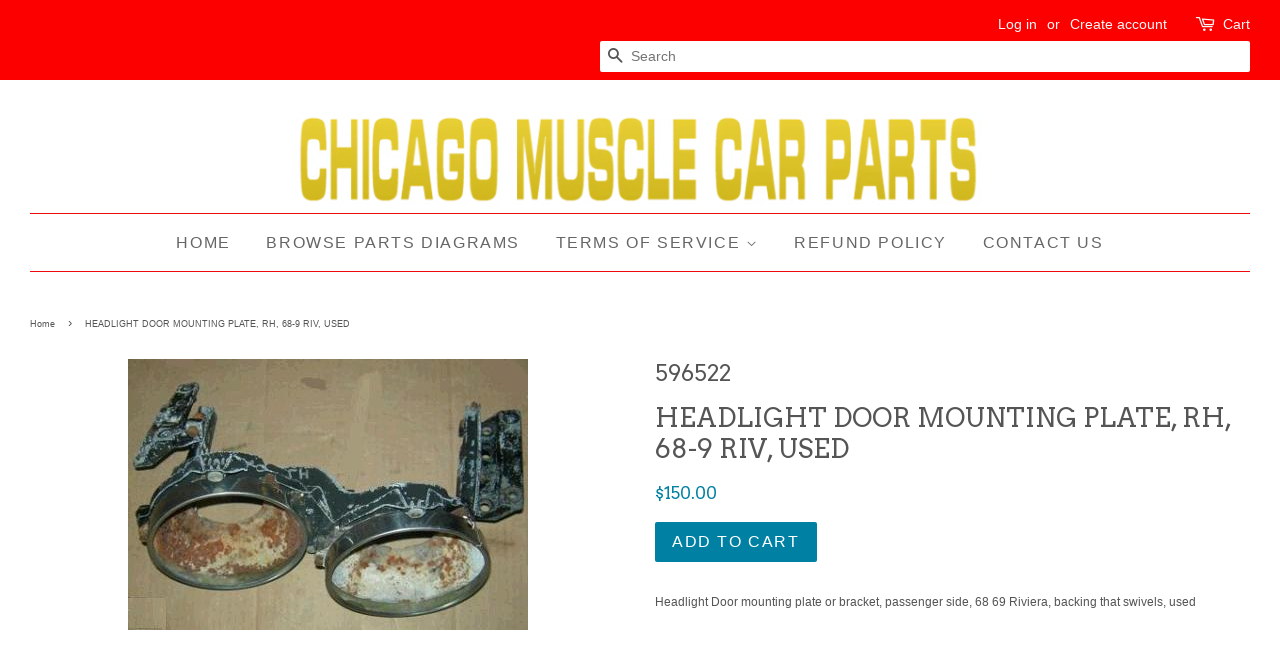

--- FILE ---
content_type: text/javascript
request_url: https://www.chicagomusclecarparts.com/cdn/shop/t/22/assets/globo.alsobought.data.js?v=79350346902411689001619047644
body_size: -274
content:
globoAlsoBought.manualRecommendations = {"12923942987":["12923966603","12910412555","12923974987","12923974923"],"12924028299":["12837927755","12923787211","12919489419","12919489931","12923787147"],"12837926667":["12837927435","12923786315","12923786443","12923786507","12837927563","12923963979","12923963851","12923964107","12919414347"],"4537997557841":["12838010379","2753138720849","4626383274065","2768049438801","12697775435"],"12903023435":["12771419083","12923664971","12923664907","12923683211","12837875467","12837875403","12923648395","12919507659","12835967691","12836146507","12923965387","12923965323","12838010891","12692372171","12923641611","12697365643","12923925771"],"12836193611":["4631968251985","4631920050257","12697284171"],"2357112471633":["4488416002129","4640145178705","12837891595","12910619083","12836219595"],"4101979635793":["4640755482705","12926490699"],"12926724811":["4640747323473","12909767371","4452161060945"],"12832716619":["12692361227"],"4527036923985":["12692361227"],"4527035973713":["12692361227"],"12836141323":["12692361227","12830080459"],"12832716683":["12692361227"],"12835854283":["12692361227"],"12835854091":["12692361227"],"4345509118033":["4655633039441"],"4345503711313":["4655633039441"],"12832722059":["4557454999633","12926750795"],"12919480203":["2768049438801","12697775435","12838010315"]}


--- FILE ---
content_type: text/csv
request_url: https://cdn.shopify.com/s/files/1/1101/5888/t/2/assets/muscle-car-parts_myshopify_com_database.csv?v=1587516569
body_size: 60886
content:
1967,OLDSMOBILE,CALAIS,,WEATHERSTRIP,/collections/1967-calais-ymm-cat-weather
1967,OLDSMOBILE,CALAIS,,SEALS,/collections/1967-calais-ymm-cat-weather
1967,OLDSMOBILE,CALAIS,,RUBBER,/collections/1967-calais-ymm-cat-weather
1967,OLDSMOBILE,CALAIS,,SUSPENSION,/collections/1967-calais-ymm-cat-sus
1967,OLDSMOBILE,CALAIS,,STEERING,/collections/1967-calais-ymm-cat-sus
1967,OLDSMOBILE,CALAIS,,MISC,/collections/1967-calais-ymm-cat-misc
1967,OLDSMOBILE,CALAIS,,PAINT TOOLS,/collections/1967-calais-ymm-cat-misc
1967,OLDSMOBILE,CALAIS,,BOOKS,/collections/1967-calais-ymm-cat-misc
1967,OLDSMOBILE,CALAIS,,DECAL,/collections/1967-calais-ymm-cat-misc
1967,OLDSMOBILE,CALAIS,,INTERIOR,/collections/1967-calais-ymm-cat-int
1967,OLDSMOBILE,CALAIS,,HEATING,/collections/1967-calais-ymm-cat-heat
1967,OLDSMOBILE,CALAIS,,AC,/collections/1967-calais-ymm-cat-heat
1967,OLDSMOBILE,CALAIS,,VENTILATION,/collections/1967-calais-ymm-cat-heat
1967,OLDSMOBILE,CALAIS,,FUEL SYSTEM,/collections/1967-calais-ymm-cat-fuel
1967,OLDSMOBILE,CALAIS,,EXHAUST PARTS,/collections/1967-calais-ymm-cat-exh
1967,OLDSMOBILE,CALAIS,,ENGINE,/collections/1967-calais-ymm-cat-eng
1967,OLDSMOBILE,CALAIS,,TRANS,/collections/1967-calais-ymm-cat-eng
1967,OLDSMOBILE,CALAIS,,CLUTCH,/collections/1967-calais-ymm-cat-eng
1967,OLDSMOBILE,CALAIS,,REAR END,/collections/1967-calais-ymm-cat-eng
1967,OLDSMOBILE,CALAIS,,ELECTRICAL,/collections/1967-calais-ymm-cat-elec
1967,OLDSMOBILE,CALAIS,,SWITCHES,/collections/1967-calais-ymm-cat-elec
1967,OLDSMOBILE,CALAIS,,WIRE,/collections/1967-calais-ymm-cat-elec
1967,OLDSMOBILE,CALAIS,,BRAKES,/collections/1967-calais-ymm-cat-brakes
1967,OLDSMOBILE,CALAIS,,BODY,/collections/1967-calais-ymm-cat-body
1967,OLDSMOBILE,CALAIS,,EXTERIOR,/collections/1967-calais-ymm-cat-body
1967,OLDSMOBILE,CALAIS,,MOLDGS,/collections/1967-calais-ymm-cat-body
1967,BUICK,ELECTRA,,WEATHERSTRIP,/collections/1968-electra-ymm-cat-weather
1967,BUICK,ELECTRA,,SEALS,/collections/1968-electra-ymm-cat-weather
1967,BUICK,ELECTRA,,RUBBER,/collections/1968-electra-ymm-cat-weather
1967,BUICK,ELECTRA,,SUSPENSION,/collections/1967-electra-ymm-cat-sus
1967,BUICK,ELECTRA,,STEERING,/collections/1967-electra-ymm-cat-sus
1967,BUICK,ELECTRA,,MISC,/collections/1967-electra-ymm-cat-misc
1967,BUICK,ELECTRA,,PAINT TOOLS,/collections/1967-electra-ymm-cat-misc
1967,BUICK,ELECTRA,,BOOKS,/collections/1967-electra-ymm-cat-misc
1967,BUICK,ELECTRA,,DECAL,/collections/1967-electra-ymm-cat-misc
1967,BUICK,ELECTRA,,INTERIOR,/collections/1967-electra-ymm-cat-int
1967,BUICK,ELECTRA,,HEATING,/collections/1967-electra-ymm-cat-heat
1967,BUICK,ELECTRA,,AC,/collections/1967-electra-ymm-cat-heat
1967,BUICK,ELECTRA,,VENTILATION,/collections/1967-electra-ymm-cat-heat
1967,BUICK,ELECTRA,,FUEL SYSTEM,/collections/1967-electra-ymm-cat-fuel
1967,BUICK,ELECTRA,,EXHAUST PARTS,/collections/1967-electra-ymm-cat-exh
1967,BUICK,ELECTRA,,ENGINE,/collections/1967-electra-ymm-cat-eng
1967,BUICK,ELECTRA,,TRANS,/collections/1967-electra-ymm-cat-eng
1967,BUICK,ELECTRA,,CLUTCH,/collections/1967-electra-ymm-cat-eng
1967,BUICK,ELECTRA,,REAR END,/collections/1967-electra-ymm-cat-eng
1967,BUICK,ELECTRA,,ELECTRICAL,/collections/1967-electra-ymm-cat-elec
1967,BUICK,ELECTRA,,SWITCHES,/collections/1967-electra-ymm-cat-elec
1967,BUICK,ELECTRA,,WIRE,/collections/1967-electra-ymm-cat-elec
1967,BUICK,ELECTRA,,BRAKES,/collections/1967-electra-ymm-cat-brakes
1967,BUICK,ELECTRA,,BODY,/collections/1967-electra-ymm-cat-body
1967,BUICK,ELECTRA,,EXTERIOR,/collections/1967-electra-ymm-cat-body
1967,BUICK,ELECTRA,,MOLDGS,/collections/1967-electra-ymm-cat-body
1967,OLDSMOBILE,DELTA 88,,WEATHERSTRIP,/collections/1967-delta-88-ymm-cat-weather
1967,OLDSMOBILE,DELTA 88,,SEALS,/collections/1967-delta-88-ymm-cat-weather
1967,OLDSMOBILE,DELTA 88,,RUBBER,/collections/1967-delta-88-ymm-cat-weather
1967,OLDSMOBILE,DELTA 88,,MISC,/collections/1967-delta-88-ymm-cat-misc
1967,OLDSMOBILE,DELTA 88,,PAINT TOOLS,/collections/1967-delta-88-ymm-cat-misc
1967,OLDSMOBILE,DELTA 88,,BOOKS,/collections/1967-delta-88-ymm-cat-misc
1967,OLDSMOBILE,DELTA 88,,DECAL,/collections/1967-delta-88-ymm-cat-misc
1967,OLDSMOBILE,DELTA 88,,SUSPENSION,/collections/1967-delta-88-ymm-cat-sus
1967,OLDSMOBILE,DELTA 88,,STEERING,/collections/1967-delta-88-ymm-cat-sus
1967,OLDSMOBILE,DELTA 88,,INTERIOR,/collections/1967-delta-88-ymm-cat-int
1967,CHEVROLET,CORVETTE,,BRAKES,/collections/1967-corvette-ymm-brakes
1967,CHEVROLET,CORVETTE,,BODY,/collections/1967-corvette-ymm-body
1967,CHEVROLET,CORVETTE,,EXTERIOR,/collections/1967-corvette-ymm-body
1967,CHEVROLET,CORVETTE,,MOLDGS,/collections/1967-corvette-ymm-body
1967,CADILLAC,ELDORADO,,WEATHERSTRIP,/collections/1967-eldorado-ymm-cat-weather-1
1967,CADILLAC,ELDORADO,,SEALS,/collections/1967-eldorado-ymm-cat-weather-1
1967,CADILLAC,ELDORADO,,RUBBER,/collections/1967-eldorado-ymm-cat-weather-1
1967,CADILLAC,ELDORADO,,SUSPENSION,/collections/1967-eldorado-ymm-cat-sus-1
1967,CADILLAC,ELDORADO,,STEERING,/collections/1967-eldorado-ymm-cat-sus-1
1967,CADILLAC,ELDORADO,,MISC,/collections/1967-eldorado-ymm-cat-misc-1
1967,CADILLAC,ELDORADO,,PAINT TOOLS,/collections/1967-eldorado-ymm-cat-misc-1
1967,CADILLAC,ELDORADO,,BOOKS,/collections/1967-eldorado-ymm-cat-misc-1
1967,CADILLAC,ELDORADO,,DECAL,/collections/1967-eldorado-ymm-cat-misc-1
1967,CADILLAC,ELDORADO,,INTERIOR,/collections/1967-eldorado-ymm-cat-int-1
1967,CADILLAC,ELDORADO,,HEATING,/collections/1967-eldorado-ymm-cat-heat-1
1967,CADILLAC,ELDORADO,,AC,/collections/1967-eldorado-ymm-cat-heat-1
1967,CADILLAC,ELDORADO,,VENTILATION,/collections/1967-eldorado-ymm-cat-heat-1
1967,CADILLAC,ELDORADO,,FUEL SYSTEM,/collections/1967-eldorado-ymm-cat-fuel-1
1967,CADILLAC,ELDORADO,,EXHAUST PARTS,/collections/1967-eldorado-ymm-cat-exh-1
1967,CADILLAC,ELDORADO,,ENGINE,/collections/1967-eldorado-ymm-cat-eng-1
1967,CADILLAC,ELDORADO,,TRANS,/collections/1967-eldorado-ymm-cat-eng-1
1967,CADILLAC,ELDORADO,,CLUTCH,/collections/1967-eldorado-ymm-cat-eng-1
1967,CADILLAC,ELDORADO,,REAR END,/collections/1967-eldorado-ymm-cat-eng-1
1967,CADILLAC,ELDORADO,,ELECTRICAL,/collections/1967-eldorado-ymm-cat-elec
1967,CADILLAC,ELDORADO,,SWITCHES,/collections/1967-eldorado-ymm-cat-elec
1967,CADILLAC,ELDORADO,,WIRE,/collections/1967-eldorado-ymm-cat-elec
1967,CADILLAC,ELDORADO,,BRAKES,/collections/1967-eldorado-ymm-cat-brakes
1967,CADILLAC,ELDORADO,,BODY,/collections/1967-eldorado-ymm-cat-body-1
1967,CADILLAC,ELDORADO,,EXTERIOR,/collections/1967-eldorado-ymm-cat-body-1
1967,CADILLAC,ELDORADO,,MOLDGS,/collections/1967-eldorado-ymm-cat-body-1
1967,FORD,FALCON,,WEATHERSTRIP,/collections/1967-falcon-ymm-cat-weather
1967,FORD,FALCON,,SEALS,/collections/1967-falcon-ymm-cat-weather
1967,FORD,FALCON,,RUBBER,/collections/1967-falcon-ymm-cat-weather
1967,FORD,FALCON,,SUSPENSION,/collections/1967-falcon-ymm-cat-sus
1967,FORD,FALCON,,STEERING,/collections/1967-falcon-ymm-cat-sus
1967,FORD,FALCON,,MISC,/collections/1967-falcon-ymm-cat-misc
1967,FORD,FALCON,,PAINT TOOLS,/collections/1967-falcon-ymm-cat-misc
1967,FORD,FALCON,,BOOKS,/collections/1967-falcon-ymm-cat-misc
1967,FORD,FALCON,,DECAL,/collections/1967-falcon-ymm-cat-misc
1967,FORD,FALCON,,INTERIOR,/collections/1967-falcon-ymm-cat-int
1967,FORD,FALCON,,HEATING,/collections/1967-falcon-ymm-cat-heat
1967,FORD,FALCON,,AC,/collections/1967-falcon-ymm-cat-heat
1967,FORD,FALCON,,VENTILATION,/collections/1967-falcon-ymm-cat-heat
1967,FORD,FALCON,,FUEL SYSTEM,/collections/1967-falcon-ymm-cat-fuel
1967,FORD,FALCON,,EXHAUST PARTS,/collections/1967-falcon-ymm-cat-exh
1967,FORD,FALCON,,ENGINE,/collections/1967-falcon-ymm-cat-eng
1967,FORD,FALCON,,TRANS,/collections/1967-falcon-ymm-cat-eng
1967,FORD,FALCON,,CLUTCH,/collections/1967-falcon-ymm-cat-eng
1967,FORD,FALCON,,REAR END,/collections/1967-falcon-ymm-cat-eng
1967,FORD,FALCON,,ELECTRICAL,/collections/1967-falcon-ymm-cat-elec
1967,FORD,FALCON,,SWITCHES,/collections/1967-falcon-ymm-cat-elec
1967,FORD,FALCON,,WIRE,/collections/1967-falcon-ymm-cat-elec
1967,FORD,FALCON,,BRAKES,/collections/1967-falcon-ymm-cat-brakes
1967,FORD,FALCON,,BODY,/collections/1967-falcon-ymm-cat-body
1967,FORD,FALCON,,EXTERIOR,/collections/1967-falcon-ymm-cat-body
1967,FORD,FALCON,,MOLDGS,/collections/1967-falcon-ymm-cat-body
1967,PONTIAC,EXECUTIVE,,WEATHERSTRIP,/collections/1967-executive-ymm-cat-weather
1967,PONTIAC,EXECUTIVE,,SEALS,/collections/1967-executive-ymm-cat-weather
1967,PONTIAC,EXECUTIVE,,RUBBER,/collections/1967-executive-ymm-cat-weather
1967,PONTIAC,EXECUTIVE,,SUSPENSION,/collections/1967-executive-ymm-cat-sus
1967,PONTIAC,EXECUTIVE,,STEERING,/collections/1967-executive-ymm-cat-sus
1967,PONTIAC,EXECUTIVE,,MISC,/collections/1967-executive-ymm-cat-misc
1967,PONTIAC,EXECUTIVE,,PAINT TOOLS,/collections/1967-executive-ymm-cat-misc
1967,PONTIAC,EXECUTIVE,,BOOKS,/collections/1967-executive-ymm-cat-misc
1967,PONTIAC,EXECUTIVE,,DECAL,/collections/1967-executive-ymm-cat-misc
1967,PONTIAC,EXECUTIVE,,INTERIOR,/collections/1967-executive-ymm-cat-int
1967,PONTIAC,EXECUTIVE,,HEATING,/collections/1967-executive-ymm-cat-heat
1967,PONTIAC,EXECUTIVE,,AC,/collections/1967-executive-ymm-cat-heat
1967,PONTIAC,EXECUTIVE,,VENTILATION,/collections/1967-executive-ymm-cat-heat
1967,PONTIAC,EXECUTIVE,,FUEL SYSTEM,/collections/1967-executive-ymm-cat-fuel
1967,PONTIAC,EXECUTIVE,,EXHAUST PARTS,/collections/1967-executive-ymm-cat-exh
1967,PONTIAC,EXECUTIVE,,ENGINE,/collections/1967-executive-ymm-cat-eng
1967,PONTIAC,EXECUTIVE,,TRANS,/collections/1967-executive-ymm-cat-eng
1967,PONTIAC,EXECUTIVE,,CLUTCH,/collections/1967-executive-ymm-cat-eng
1967,PONTIAC,EXECUTIVE,,REAR END,/collections/1967-executive-ymm-cat-eng
1967,PONTIAC,EXECUTIVE,,ELECTRICAL,/collections/1967-executive-ymm-cat-elec
1967,PONTIAC,EXECUTIVE,,SWITCHES,/collections/1967-executive-ymm-cat-elec
1967,PONTIAC,EXECUTIVE,,WIRE,/collections/1967-executive-ymm-cat-elec
1967,PONTIAC,EXECUTIVE,,BRAKES,/collections/1967-executive-ymm-cat-brakes
1967,PONTIAC,EXECUTIVE,,BODY,/collections/1967-executive-ymm-cat-body
1967,PONTIAC,EXECUTIVE,,EXTERIOR,/collections/1967-executive-ymm-cat-body
1967,PONTIAC,EXECUTIVE,,MOLDGS,/collections/1967-executive-ymm-cat-body
1967,OLDSMOBILE,DYNAMIC 88,,WEATHERSTRIP,/collections/1967-dynamic-88-ymm-cat-weather
1967,OLDSMOBILE,DYNAMIC 88,,SEALS,/collections/1967-dynamic-88-ymm-cat-weather
1967,OLDSMOBILE,DYNAMIC 88,,RUBBER,/collections/1967-dynamic-88-ymm-cat-weather
1967,OLDSMOBILE,DYNAMIC 88,,SUSPENSION,/collections/1967-dynamic-88-ymm-cat-sus
1967,OLDSMOBILE,DYNAMIC 88,,STEERING,/collections/1967-dynamic-88-ymm-cat-sus
1967,OLDSMOBILE,DYNAMIC 88,,MISC,/collections/1967-dynamic-88-ymm-cat-misc
1967,OLDSMOBILE,DYNAMIC 88,,PAINT TOOLS,/collections/1967-dynamic-88-ymm-cat-misc
1967,OLDSMOBILE,DYNAMIC 88,,BOOKS,/collections/1967-dynamic-88-ymm-cat-misc
1967,OLDSMOBILE,DYNAMIC 88,,DECAL,/collections/1967-dynamic-88-ymm-cat-misc
1967,OLDSMOBILE,DYNAMIC 88,,INTERIOR,/collections/1967-dynamic-88-ymm-cat-int
1967,OLDSMOBILE,DYNAMIC 88,,HEATING,/collections/1967-dynamic-88-ymm-cat-heat
1967,OLDSMOBILE,DYNAMIC 88,,AC,/collections/1967-dynamic-88-ymm-cat-heat
1967,OLDSMOBILE,DYNAMIC 88,,VENTILATION,/collections/1967-dynamic-88-ymm-cat-heat
1967,OLDSMOBILE,DYNAMIC 88,,FUEL SYSTEM,/collections/1967-dynamic-88-ymm-cat-fuel
1967,OLDSMOBILE,DYNAMIC 88,,EXHAUST PARTS,/collections/1967-dynamic-88-ymm-cat-exh
1967,OLDSMOBILE,DYNAMIC 88,,ENGINE,/collections/1967-dynamic-88-ymm-cat-eng
1967,OLDSMOBILE,DYNAMIC 88,,TRANS,/collections/1967-dynamic-88-ymm-cat-eng
1967,OLDSMOBILE,DYNAMIC 88,,CLUTCH,/collections/1967-dynamic-88-ymm-cat-eng
1967,OLDSMOBILE,DYNAMIC 88,,REAR END,/collections/1967-dynamic-88-ymm-cat-eng
1967,OLDSMOBILE,DYNAMIC 88,,ELECTRICAL,/collections/1967-dynamic-88-ymm-cat-elec
1967,OLDSMOBILE,DYNAMIC 88,,SWITCHES,/collections/1967-dynamic-88-ymm-cat-elec
1967,OLDSMOBILE,DYNAMIC 88,,WIRE,/collections/1967-dynamic-88-ymm-cat-elec
1967,OLDSMOBILE,DYNAMIC 88,,BRAKES,/collections/1967-dynamic-88-ymm-cat-brakes
1967,OLDSMOBILE,DYNAMIC 88,,BODY,/collections/1967-dynamic-88-ymm-cat-body
1967,OLDSMOBILE,DYNAMIC 88,,EXTERIOR,/collections/1967-dynamic-88-ymm-cat-body
1967,OLDSMOBILE,DYNAMIC 88,,MOLDGS,/collections/1967-dynamic-88-ymm-cat-body
1967,PLYMOUTH,DUSTER,,WEATHERSTRIP,/collections/1967-duster-ymm-cat-weather
1967,PLYMOUTH,DUSTER,,SEALS,/collections/1967-duster-ymm-cat-weather
1967,PLYMOUTH,DUSTER,,RUBBER,/collections/1967-duster-ymm-cat-weather
1967,PLYMOUTH,DUSTER,,SUSPENSION,/collections/1967-duster-ymm-cat-sus
1967,PLYMOUTH,DUSTER,,STEERING,/collections/1967-duster-ymm-cat-sus
1967,PLYMOUTH,DUSTER,,MISC,/collections/1967-duster-ymm-cat-misc
1967,PLYMOUTH,DUSTER,,PAINT TOOLS,/collections/1967-duster-ymm-cat-misc
1967,PLYMOUTH,DUSTER,,BOOKS,/collections/1967-duster-ymm-cat-misc
1967,PLYMOUTH,DUSTER,,DECAL,/collections/1967-duster-ymm-cat-misc
1967,PLYMOUTH,DUSTER,,INTERIOR,/collections/1967-duster-ymm-cat-int
1967,PLYMOUTH,DUSTER,,HEATING,/collections/1967-duster-ymm-cat-heat
1967,PLYMOUTH,DUSTER,,AC,/collections/1967-duster-ymm-cat-heat
1967,PLYMOUTH,DUSTER,,VENTILATION,/collections/1967-duster-ymm-cat-heat
1967,PLYMOUTH,DUSTER,,FUEL SYSTEM,/collections/1967-duster-ymm-cat-fuel
1967,PLYMOUTH,DUSTER,,EXHAUST PARTS,/collections/1967-duster-ymm-cat-exh
1967,PLYMOUTH,DUSTER,,ENGINE,/collections/1967-duster-ymm-cat-eng
1967,PLYMOUTH,DUSTER,,TRANS,/collections/1967-duster-ymm-cat-eng
1967,PLYMOUTH,DUSTER,,CLUTCH,/collections/1967-duster-ymm-cat-eng
1967,PLYMOUTH,DUSTER,,REAR END,/collections/1967-duster-ymm-cat-eng
1967,PLYMOUTH,DUSTER,,ELECTRICAL,/collections/1967-duster-ymm-cat-elec
1967,PLYMOUTH,DUSTER,,SWITCHES,/collections/1967-duster-ymm-cat-elec
1967,PLYMOUTH,DUSTER,,WIRE,/collections/1967-duster-ymm-cat-elec
1967,PLYMOUTH,DUSTER,,BRAKES,/collections/1967-duster-ymm-cat-brakes
1967,PLYMOUTH,DUSTER,,BODY,/collections/1967-duster-ymm-cat-body
1967,PLYMOUTH,DUSTER,,EXTERIOR,/collections/1967-duster-ymm-cat-body
1967,PLYMOUTH,DUSTER,,MOLDGS,/collections/1967-duster-ymm-cat-body
1967,CADILLAC,DEVILLE,,WEATHERSTRIP,/collections/1967-deville-ymm-cat-weather
1967,CADILLAC,DEVILLE,,SEALS,/collections/1967-deville-ymm-cat-weather
1967,CADILLAC,DEVILLE,,RUBBER,/collections/1967-deville-ymm-cat-weather
1967,CADILLAC,DEVILLE,,SUSPENSION,/collections/1967-deville-ymm-cat-sus
1967,CADILLAC,DEVILLE,,STEERING,/collections/1967-deville-ymm-cat-sus
1967,CADILLAC,DEVILLE,,MISC,/collections/1967-deville-ymm-cat-misc
1967,CADILLAC,DEVILLE,,PAINT TOOLS,/collections/1967-deville-ymm-cat-misc
1967,CADILLAC,DEVILLE,,BOOKS,/collections/1967-deville-ymm-cat-misc
1967,CADILLAC,DEVILLE,,DECAL,/collections/1967-deville-ymm-cat-misc
1967,CADILLAC,DEVILLE,,HEATING,/collections/1967-deville-ymm-cat-heat
1967,CADILLAC,DEVILLE,,AC,/collections/1967-deville-ymm-cat-heat
1967,CADILLAC,DEVILLE,,VENTILATION,/collections/1967-deville-ymm-cat-heat
1967,CADILLAC,DEVILLE,,FUEL SYSTEM,/collections/1967-deville-ymm-cat-fuel
1967,CADILLAC,DEVILLE,,EXHAUST PARTS,/collections/1967-deville-ymm-cat-exh
1967,CADILLAC,DEVILLE,,ENGINE,/collections/1967-deville-ymm-cat-eng
1967,CADILLAC,DEVILLE,,TRANS,/collections/1967-deville-ymm-cat-eng
1967,CADILLAC,DEVILLE,,CLUTCH,/collections/1967-deville-ymm-cat-eng
1967,CADILLAC,DEVILLE,,REAR END,/collections/1967-deville-ymm-cat-eng
1967,CADILLAC,DEVILLE,,ELECTRICAL,/collections/1967-deville-ymm-cat-elec
1967,CADILLAC,DEVILLE,,SWITCHES,/collections/1967-deville-ymm-cat-elec
1967,CADILLAC,DEVILLE,,WIRE,/collections/1967-deville-ymm-cat-elec
1967,CADILLAC,DEVILLE,,BRAKES,/collections/1967-deville-ymm-cat-brakes
1967,CADILLAC,DEVILLE,,BODY,/collections/1967-deville-ymm-cat-body
1967,CADILLAC,DEVILLE,,EXTERIOR,/collections/1967-deville-ymm-cat-body
1967,CADILLAC,DEVILLE,,MOLDGS,/collections/1967-deville-ymm-cat-body
1967,OLDSMOBILE,DELTA 88,,HEATING,/collections/1967-delta-88-ymm-cat-heat-1
1967,OLDSMOBILE,DELTA 88,,AC,/collections/1967-delta-88-ymm-cat-heat-1
1967,OLDSMOBILE,DELTA 88,,VENTILATION,/collections/1967-delta-88-ymm-cat-heat-1
1967,OLDSMOBILE,DELTA 88,,FUEL SYSTEM,/collections/1967-delta-88-ymm-cat-fuel-1
1967,OLDSMOBILE,DELTA 88,,EXHAUST PARTS,/collections/1967-delta-88-ymm-cat-exh
1967,OLDSMOBILE,DELTA 88,,ENGINE,/collections/1967-delta-88-ymm-cat-eng
1967,OLDSMOBILE,DELTA 88,,TRANS,/collections/1967-delta-88-ymm-cat-eng
1967,OLDSMOBILE,DELTA 88,,CLUTCH,/collections/1967-delta-88-ymm-cat-eng
1967,OLDSMOBILE,DELTA 88,,REAR END,/collections/1967-delta-88-ymm-cat-eng
1967,OLDSMOBILE,DELTA 88,,ELECTRICAL,/collections/1967-delta-88-ymm-cat-elec
1967,OLDSMOBILE,DELTA 88,,SWITCHES,/collections/1967-delta-88-ymm-cat-elec
1967,OLDSMOBILE,DELTA 88,,WIRE,/collections/1967-delta-88-ymm-cat-elec
1967,OLDSMOBILE,DELTA 88,,BRAKES,/collections/1967-delta-88-ymm-cat-brakes
1967,OLDSMOBILE,DELTA 88,,BODY,/collections/1967-delta-88-ymm-cat-body
1967,OLDSMOBILE,DELTA 88,,EXTERIOR,/collections/1967-delta-88-ymm-cat-body
1967,OLDSMOBILE,DELTA 88,,MOLDGS,/collections/1967-delta-88-ymm-cat-body
1967,OLDSMOBILE,DELMONT 88,,WEATHERSTRIP,/collections/1967-delmont-88-ymm-cat-weather
1967,OLDSMOBILE,DELMONT 88,,SEALS,/collections/1967-delmont-88-ymm-cat-weather
1967,OLDSMOBILE,DELMONT 88,,RUBBER,/collections/1967-delmont-88-ymm-cat-weather
1967,OLDSMOBILE,DELMONT 88,,SUSPENSION,/collections/1967-delmont-88-ymm-cat-sus
1967,OLDSMOBILE,DELMONT 88,,STEERING,/collections/1967-delmont-88-ymm-cat-sus
1967,OLDSMOBILE,DELMONT 88,,MISC,/collections/1967-delmont-88-ymm-cat-misc
1967,OLDSMOBILE,DELMONT 88,,PAINT TOOLS,/collections/1967-delmont-88-ymm-cat-misc
1967,OLDSMOBILE,DELMONT 88,,BOOKS,/collections/1967-delmont-88-ymm-cat-misc
1967,OLDSMOBILE,DELMONT 88,,DECAL,/collections/1967-delmont-88-ymm-cat-misc
1967,OLDSMOBILE,DELMONT 88,,INTERIOR,/collections/1967-delmont-88-ymm-cat-int
1967,OLDSMOBILE,DELMONT 88,,HEATING,/collections/1967-delmont-88-ymm-cat-heat
1967,OLDSMOBILE,DELMONT 88,,AC,/collections/1967-delmont-88-ymm-cat-heat
1967,OLDSMOBILE,DELMONT 88,,VENTILATION,/collections/1967-delmont-88-ymm-cat-heat
1967,OLDSMOBILE,DELMONT 88,,FUEL SYSTEM,/collections/1967-delmont-88-ymm-cat-fuel
1967,OLDSMOBILE,DELMONT 88,,EXHAUST PARTS,/collections/1967-delmont-88-ymm-cat-exh
1967,OLDSMOBILE,DELMONT 88,,ENGINE,/collections/1967-delmont-88-ymm-cat-eng
1967,OLDSMOBILE,DELMONT 88,,TRANS,/collections/1967-delmont-88-ymm-cat-eng
1967,OLDSMOBILE,DELMONT 88,,CLUTCH,/collections/1967-delmont-88-ymm-cat-eng
1967,OLDSMOBILE,DELMONT 88,,REAR END,/collections/1967-delmont-88-ymm-cat-eng
1967,OLDSMOBILE,DELMONT 88,,ELECTRICAL,/collections/1967-delmont-88-ymm-cat-elec
1967,OLDSMOBILE,DELMONT 88,,SWITCHES,/collections/1967-delmont-88-ymm-cat-elec
1967,OLDSMOBILE,DELMONT 88,,WIRE,/collections/1967-delmont-88-ymm-cat-elec
1967,OLDSMOBILE,DELMONT 88,,BRAKES,/collections/1967-delmont-88-ymm-cat-brakes
1967,OLDSMOBILE,DELMONT 88,,BODY,/collections/1967-delmont-88-ymm-cat-body-1
1967,OLDSMOBILE,DELMONT 88,,EXTERIOR,/collections/1967-delmont-88-ymm-cat-body-1
1967,OLDSMOBILE,DELMONT 88,,MOLDGS,/collections/1967-delmont-88-ymm-cat-body-1
1967,MERCURY,COUGAR,,SUSPENSION,/collections/1967-cougar-ymm-cat-sus
1967,MERCURY,COUGAR,,STEERING,/collections/1967-cougar-ymm-cat-sus
1967,MERCURY,COUGAR,,WEATHERSTRIP,/collections/1967-cougar-ymm-cat-weather
1967,MERCURY,COUGAR,,SEALS,/collections/1967-cougar-ymm-cat-weather
1967,MERCURY,COUGAR,,RUBBER,/collections/1967-cougar-ymm-cat-weather
1967,MERCURY,COUGAR,,MISC,/collections/1967-cougar-ymm-cat-misc
1967,MERCURY,COUGAR,,PAINT TOOLS,/collections/1967-cougar-ymm-cat-misc
1967,MERCURY,COUGAR,,BOOKS,/collections/1967-cougar-ymm-cat-misc
1967,MERCURY,COUGAR,,DECAL,/collections/1967-cougar-ymm-cat-misc
1967,MERCURY,COUGAR,,INTERIOR,/collections/1967-cougar-ymm-cat-int
1967,MERCURY,COUGAR,,HEATING,/collections/1967-cougar-ymm-cat-heat
1967,MERCURY,COUGAR,,AC,/collections/1967-cougar-ymm-cat-heat
1967,MERCURY,COUGAR,,VENTILATION,/collections/1967-cougar-ymm-cat-heat
1967,MERCURY,COUGAR,,FUEL SYSTEM,/collections/1967-cougar-ymm-cat-fuel
1967,MERCURY,COUGAR,,EXHAUST PARTS,/collections/1967-cougar-ymm-cat-exh
1967,MERCURY,COUGAR,,ENGINE,/collections/1967-cougar-ymm-cat-eng
1967,MERCURY,COUGAR,,TRANS,/collections/1967-cougar-ymm-cat-eng
1967,MERCURY,COUGAR,,CLUTCH,/collections/1967-cougar-ymm-cat-eng
1967,MERCURY,COUGAR,,REAR END,/collections/1967-cougar-ymm-cat-eng
1967,MERCURY,COUGAR,,ELECTRICAL,/collections/1967-cougar-ymm-cat-elec
1967,MERCURY,COUGAR,,SWITCHES,/collections/1967-cougar-ymm-cat-elec
1967,MERCURY,COUGAR,,WIRE,/collections/1967-cougar-ymm-cat-elec
1967,MERCURY,COUGAR,,BRAKES,/collections/1967-cougar-ymm-cat-brakes
1967,MERCURY,COUGAR,,BODY,/collections/1967-cougar-ymm-cat-body
1967,MERCURY,COUGAR,,EXTERIOR,/collections/1967-cougar-ymm-cat-body
1967,MERCURY,COUGAR,,MOLDGS,/collections/1967-cougar-ymm-cat-body
1967,CHEVROLET,CORVETTE,,WEATHERSTRIP,/collections/1967-corvette-ymm-cat-sus
1967,CHEVROLET,CORVETTE,,SEALS,/collections/1967-corvette-ymm-cat-sus
1967,CHEVROLET,CORVETTE,,RUBBER,/collections/1967-corvette-ymm-cat-sus
1967,CHEVROLET,CORVETTE,,SUSPENSION,/collections/1967-corvette-ymm-cat-sus
1967,CHEVROLET,CORVETTE,,STEERING,/collections/1967-corvette-ymm-cat-sus
1967,CHEVROLET,CORVETTE,,MISC,/collections/1967-corvette-ymm-cat-misc
1967,CHEVROLET,CORVETTE,,PAINT TOOLS,/collections/1967-corvette-ymm-cat-misc
1967,CHEVROLET,CORVETTE,,BOOKS,/collections/1967-corvette-ymm-cat-misc
1967,CHEVROLET,CORVETTE,,DECAL,/collections/1967-corvette-ymm-cat-misc
1967,CHEVROLET,CORVETTE,,INTERIOR,/collections/1967-corvette-ymm-cat-int
1967,CHEVROLET,CORVETTE,,HEATING,/collections/1967-corvette-ymm-cat-heat
1967,CHEVROLET,CORVETTE,,AC,/collections/1967-corvette-ymm-cat-heat
1967,CHEVROLET,CORVETTE,,VENTILATION,/collections/1967-corvette-ymm-cat-heat
1967,CHEVROLET,CORVETTE,,FUEL SYSTEM,/collections/1967-corvette-ymm-cat-fuel
1967,CHEVROLET,CORVETTE,,EXHAUST PARTS,/collections/1967-corvette-ymm-cat-exh
1967,CHEVROLET,CORVETTE,,ENGINE,/collections/1966-corvette-ymm-cat-eng
1967,CHEVROLET,CORVETTE,,TRANS,/collections/1966-corvette-ymm-cat-eng
1967,CHEVROLET,CORVETTE,,CLUTCH,/collections/1966-corvette-ymm-cat-eng
1967,CHEVROLET,CORVETTE,,REAR END,/collections/1966-corvette-ymm-cat-eng
1967,CHEVROLET,CORVETTE,,ELECTRICAL,/collections/1967-corvette-ymm-cat-elec
1967,CHEVROLET,CORVETTE,,SWITCHES,/collections/1967-corvette-ymm-cat-elec
1967,CHEVROLET,CORVETTE,,WIRE,/collections/1967-corvette-ymm-cat-elec
1967,CHEVROLET,CORVAIR,,WEATHERSTRIP,/collections/1967-corvair-ymm-cat-weather
1967,CHEVROLET,CORVAIR,,SEALS,/collections/1967-corvair-ymm-cat-weather
1967,CHEVROLET,CORVAIR,,RUBBER,/collections/1967-corvair-ymm-cat-weather
1967,CHEVROLET,CORVAIR,,SUSPENSION,/collections/1967-corvair-ymm-cat-sus
1967,CHEVROLET,CORVAIR,,STEERING,/collections/1967-corvair-ymm-cat-sus
1967,CHEVROLET,CORVAIR,,MISC,/collections/1967-corvair-ymm-cat-misc
1967,CHEVROLET,CORVAIR,,PAINT TOOLS,/collections/1967-corvair-ymm-cat-misc
1967,CHEVROLET,CORVAIR,,BOOKS,/collections/1967-corvair-ymm-cat-misc
1967,CHEVROLET,CORVAIR,,DECAL,/collections/1967-corvair-ymm-cat-misc
1967,CHEVROLET,CORVAIR,,INTERIOR,/collections/1967-corvair-ymm-cat-int
1967,CHEVROLET,CORVAIR,,HEATING,/collections/1967-corvair-ymm-cat-heat
1967,CHEVROLET,CORVAIR,,AC,/collections/1967-corvair-ymm-cat-heat
1967,CHEVROLET,CORVAIR,,VENTILATION,/collections/1967-corvair-ymm-cat-heat
1967,CHEVROLET,CORVAIR,,FUEL SYSTEM,/collections/1967-corvair-ymm-cat-fuel
1967,CHEVROLET,CORVAIR,,EXHAUST PARTS,/collections/1967-corvair-ymm-cat-exh
1967,CHEVROLET,CORVAIR,,ENGINE,/collections/1967-corvair-ymm-cat-eng
1967,CHEVROLET,CORVAIR,,TRANS,/collections/1967-corvair-ymm-cat-eng
1967,CHEVROLET,CORVAIR,,CLUTCH,/collections/1967-corvair-ymm-cat-eng
1967,CHEVROLET,CORVAIR,,REAR END,/collections/1967-corvair-ymm-cat-eng
1967,CHEVROLET,CORVAIR,,ELECTRICAL,/collections/1967-corvair-ymm-cat-elec
1967,CHEVROLET,CORVAIR,,SWITCHES,/collections/1967-corvair-ymm-cat-elec
1967,CHEVROLET,CORVAIR,,WIRE,/collections/1967-corvair-ymm-cat-elec
1967,CHEVROLET,CORVAIR,,BRAKES,/collections/1965-corvair-ymm-cat-brakes
1967,CHEVROLET,CORVAIR,,BODY,/collections/1967-corvair-ymm-cat-body
1967,CHEVROLET,CORVAIR,,EXTERIOR,/collections/1967-corvair-ymm-cat-body
1967,CHEVROLET,CORVAIR,,MOLDGS,/collections/1967-corvair-ymm-cat-body
1967,MERCURY,COMET,,WEATHERSTRIP,/collections/1967-comet-ymm-cat-weather
1967,MERCURY,COMET,,SEALS,/collections/1967-comet-ymm-cat-weather
1967,MERCURY,COMET,,RUBBER,/collections/1967-comet-ymm-cat-weather
1967,MERCURY,COMET,,SUSPENSION,/collections/1967-comet-ymm-cat-sus
1967,MERCURY,COMET,,STEERING,/collections/1967-comet-ymm-cat-sus
1967,MERCURY,COMET,,MISC,/collections/1967-comet-ymm-cat-misc
1967,MERCURY,COMET,,PAINT TOOLS,/collections/1967-comet-ymm-cat-misc
1967,MERCURY,COMET,,BOOKS,/collections/1967-comet-ymm-cat-misc
1967,MERCURY,COMET,,DECAL,/collections/1967-comet-ymm-cat-misc
1967,MERCURY,COMET,,INTERIOR,/collections/1967-comet-ymm-cat-int
1967,MERCURY,COMET,,HEATING,/collections/1967-comet-ymm-cat-heat
1967,MERCURY,COMET,,AC,/collections/1967-comet-ymm-cat-heat
1967,MERCURY,COMET,,VENTILATION,/collections/1967-comet-ymm-cat-heat
1967,MERCURY,COMET,,FUEL SYSTEM,/collections/1967-comet-ymm-cat-fuel
1967,MERCURY,COMET,,EXHAUST PARTS,/collections/1967-comet-ymm-cat-exh
1967,MERCURY,COMET,,ENGINE,/collections/1967-comet-ymm-cat-eng
1967,MERCURY,COMET,,TRANS,/collections/1967-comet-ymm-cat-eng
1967,MERCURY,COMET,,CLUTCH,/collections/1967-comet-ymm-cat-eng
1967,MERCURY,COMET,,REAR END,/collections/1967-comet-ymm-cat-eng
1967,MERCURY,COMET,,ELECTRICAL,/collections/1967-comet-ymm-cat-elec
1967,MERCURY,COMET,,SWITCHES,/collections/1967-comet-ymm-cat-elec
1967,MERCURY,COMET,,WIRE,/collections/1967-comet-ymm-cat-elec
1967,MERCURY,COMET,,BRAKES,/collections/1967-comet-ymm-cat-brakes
1967,MERCURY,COMET,,BODY,/collections/1967-comet-ymm-cat-body
1967,MERCURY,COMET,,EXTERIOR,/collections/1967-comet-ymm-cat-body
1967,MERCURY,COMET,,MOLDGS,/collections/1967-comet-ymm-cat-body
1967,CHEVROLET,CHEVY/GMC TRUCK,,WEATHERSTRIP,/collections/1967-chevy-gmc-truck-ymm-cat-weather
1967,CHEVROLET,CHEVY/GMC TRUCK,,SEALS,/collections/1967-chevy-gmc-truck-ymm-cat-weather
1967,CHEVROLET,CHEVY/GMC TRUCK,,RUBBER,/collections/1967-chevy-gmc-truck-ymm-cat-weather
1967,CHEVROLET,CHEVY/GMC TRUCK,,SUSPENSION,/collections/1967-chevy-gmc-truck-ymm-cat-sus
1967,CHEVROLET,CHEVY/GMC TRUCK,,STEERING,/collections/1967-chevy-gmc-truck-ymm-cat-sus
1967,CHEVROLET,CHEVY/GMC TRUCK,,MISC,/collections/1967-chevy-gmc-truck-ymm-cat-misc
1967,CHEVROLET,CHEVY/GMC TRUCK,,PAINT TOOLS,/collections/1967-chevy-gmc-truck-ymm-cat-misc
1967,CHEVROLET,CHEVY/GMC TRUCK,,BOOKS,/collections/1967-chevy-gmc-truck-ymm-cat-misc
1967,CHEVROLET,CHEVY/GMC TRUCK,,DECAL,/collections/1967-chevy-gmc-truck-ymm-cat-misc
1967,CHEVROLET,CHEVY/GMC TRUCK,,HEATING,/collections/1967-chevy-gmc-truck-ymm-cat-heat
1967,CHEVROLET,CHEVY/GMC TRUCK,,AC,/collections/1967-chevy-gmc-truck-ymm-cat-heat
1967,CHEVROLET,CHEVY/GMC TRUCK,,VENTILATION,/collections/1967-chevy-gmc-truck-ymm-cat-heat
1967,CHEVROLET,CHEVY/GMC TRUCK,,INTERIOR,/collections/1967-chevy-gmc-truck-ymm-cat-int
1967,CHEVROLET,CHEVY/GMC TRUCK,,FUEL SYSTEM,/collections/1966-chevy-gmc-truck-ymm-cat-fuel
1967,CHEVROLET,CHEVY/GMC TRUCK,,EXHAUST PARTS,/collections/1967-chevy-gmc-truck-ymm-cat-exh
1967,CHEVROLET,CHEVY/GMC TRUCK,,ENGINE,/collections/1967-chevy-gmc-truck-ymm-cat-eng
1967,CHEVROLET,CHEVY/GMC TRUCK,,TRANS,/collections/1967-chevy-gmc-truck-ymm-cat-eng
1967,CHEVROLET,CHEVY/GMC TRUCK,,CLUTCH,/collections/1967-chevy-gmc-truck-ymm-cat-eng
1967,CHEVROLET,CHEVY/GMC TRUCK,,REAR END,/collections/1967-chevy-gmc-truck-ymm-cat-eng
1967,CHEVROLET,CHEVY/GMC TRUCK,,ELECTRICAL,/collections/1967-chevy-gmc-truck-ymm-cat-elec
1967,CHEVROLET,CHEVY/GMC TRUCK,,SWITCHES,/collections/1967-chevy-gmc-truck-ymm-cat-elec
1967,CHEVROLET,CHEVY/GMC TRUCK,,WIRE,/collections/1967-chevy-gmc-truck-ymm-cat-elec
1967,CHEVROLET,CHEVY/GMC TRUCK,,BRAKES,/collections/1967-chevy-gmc-truck-ymm-cat-brakes
1967,CHEVROLET,CHEVY/GMC TRUCK,,BODY,/collections/1967-chevy-gmc-truck-ymm-cat-body
1967,CHEVROLET,CHEVY/GMC TRUCK,,EXTERIOR,/collections/1967-chevy-gmc-truck-ymm-cat-body
1967,CHEVROLET,CHEVY/GMC TRUCK,,MOLDGS,/collections/1967-chevy-gmc-truck-ymm-cat-body
1967,PONTIAC,CATALINA,,WEATHERSTRIP,/collections/1967-catalina-ymm-cat-weather
1967,PONTIAC,CATALINA,,SEALS,/collections/1967-catalina-ymm-cat-weather
1967,PONTIAC,CATALINA,,RUBBER,/collections/1967-catalina-ymm-cat-weather
1967,PONTIAC,CATALINA,,SUSPENSION,/collections/1967-catalina-ymm-cat-sus
1967,PONTIAC,CATALINA,,STEERING,/collections/1967-catalina-ymm-cat-sus
1967,PONTIAC,CATALINA,,MISC,/collections/1967-catalina-ymm-cat-misc
1967,PONTIAC,CATALINA,,PAINT TOOLS,/collections/1967-catalina-ymm-cat-misc
1967,PONTIAC,CATALINA,,BOOKS,/collections/1967-catalina-ymm-cat-misc
1967,PONTIAC,CATALINA,,DECAL,/collections/1967-catalina-ymm-cat-misc
1967,PONTIAC,CATALINA,,INTERIOR,/collections/1967-catalina-ymm-cat-int
1967,PONTIAC,CATALINA,,HEATING,/collections/1967-catalina-ymm-cat-heat
1967,PONTIAC,CATALINA,,AC,/collections/1967-catalina-ymm-cat-heat
1967,PONTIAC,CATALINA,,VENTILATION,/collections/1967-catalina-ymm-cat-heat
1967,PONTIAC,CATALINA,,FUEL SYSTEM,/collections/1967-catalina-ymm-cat-fuel
1967,PONTIAC,CATALINA,,EXHAUST PARTS,/collections/1967-catalina-ymm-cat-exh
1967,PONTIAC,CATALINA,,ENGINE,/collections/1967-catalina-ymm-cat-eng
1967,PONTIAC,CATALINA,,TRANS,/collections/1967-catalina-ymm-cat-eng
1967,PONTIAC,CATALINA,,CLUTCH,/collections/1967-catalina-ymm-cat-eng
1967,PONTIAC,CATALINA,,REAR END,/collections/1967-catalina-ymm-cat-eng
1967,PONTIAC,CATALINA,,ELECTRICAL,/collections/1967-catalina-ymm-cat-elec
1967,PONTIAC,CATALINA,,SWITCHES,/collections/1967-catalina-ymm-cat-elec
1967,PONTIAC,CATALINA,,WIRE,/collections/1967-catalina-ymm-cat-elec
1967,PONTIAC,CATALINA,,BRAKES,/collections/1967-catalina-ymm-brakes
1967,PONTIAC,CATALINA,,BODY,/collections/1967-catalina-ymm-cat-body
1967,PONTIAC,CATALINA,,EXTERIOR,/collections/1967-catalina-ymm-cat-body
1967,PONTIAC,CATALINA,,MOLDGS,/collections/1967-catalina-ymm-cat-body
1967,FORD,BRONCO,,WEATHERSTRIP,/collections/1967-bronco-ymm-cat-weather
1967,FORD,BRONCO,,SEALS,/collections/1967-bronco-ymm-cat-weather
1967,FORD,BRONCO,,RUBBER,/collections/1967-bronco-ymm-cat-weather
1967,FORD,BRONCO,,SUSPENSION,/collections/1967-bronco-ymm-cat-sus
1967,FORD,BRONCO,,STEERING,/collections/1967-bronco-ymm-cat-sus
1967,FORD,BRONCO,,MISC,/collections/1967-bronco-ymm-cat-misc
1967,FORD,BRONCO,,PAINT TOOLS,/collections/1967-bronco-ymm-cat-misc
1967,FORD,BRONCO,,BOOKS,/collections/1967-bronco-ymm-cat-misc
1967,FORD,BRONCO,,DECAL,/collections/1967-bronco-ymm-cat-misc
1967,FORD,BRONCO,,INTERIOR,/collections/1967-bronco-ymm-cat-int
1967,FORD,BRONCO,,HEATING,/collections/1967-bronco-ymm-cat-heat
1967,FORD,BRONCO,,AC,/collections/1967-bronco-ymm-cat-heat
1967,FORD,BRONCO,,VENTILATION,/collections/1967-bronco-ymm-cat-heat
1967,FORD,BRONCO,,FUEL SYSTEM,/collections/1967-bronco-ymm-cat-fuel
1967,FORD,BRONCO,,EXHAUST PARTS,/collections/1967-bronco-ymm-cat-exh
1967,FORD,BRONCO,,ENGINE,/collections/1967-bronco-ymm-cat-eng
1967,FORD,BRONCO,,TRANS,/collections/1967-bronco-ymm-cat-eng
1967,FORD,BRONCO,,CLUTCH,/collections/1967-bronco-ymm-cat-eng
1967,FORD,BRONCO,,REAR END,/collections/1967-bronco-ymm-cat-eng
1967,FORD,BRONCO,,ELECTRICAL,/collections/1967-bronco-ymm-cat-elec
1967,FORD,BRONCO,,SWITCHES,/collections/1967-bronco-ymm-cat-elec
1967,FORD,BRONCO,,WIRE,/collections/1967-bronco-ymm-cat-elec
1967,FORD,BRONCO,,BRAKES,/collections/1967-bronco-ymm-cat-brakes
1967,FORD,BRONCO,,BODY,/collections/1967-bronco-ymm-cat-body
1967,FORD,BRONCO,,EXTERIOR,/collections/1967-bronco-ymm-cat-body
1967,FORD,BRONCO,,MOLDGS,/collections/1967-bronco-ymm-cat-body
1967,PONTIAC,BONNEVILLE,,WEATHERSTRIP,/collections/1967-bonneville-ymm-cat-weather
1967,PONTIAC,BONNEVILLE,,SEALS,/collections/1967-bonneville-ymm-cat-weather
1967,PONTIAC,BONNEVILLE,,RUBBER,/collections/1967-bonneville-ymm-cat-weather
1967,PONTIAC,BONNEVILLE,,SUSPENSION,/collections/1967-bonneville-ymm-cat-sus
1967,PONTIAC,BONNEVILLE,,STEERING,/collections/1967-bonneville-ymm-cat-sus
1967,PONTIAC,BONNEVILLE,,MISC,/collections/1967-bonneville-ymm-cat-misc
1967,PONTIAC,BONNEVILLE,,PAINT TOOLS,/collections/1967-bonneville-ymm-cat-misc
1967,PONTIAC,BONNEVILLE,,BOOKS,/collections/1967-bonneville-ymm-cat-misc
1967,PONTIAC,BONNEVILLE,,DECAL,/collections/1967-bonneville-ymm-cat-misc
1967,PONTIAC,BONNEVILLE,,INTERIOR,/collections/1967-bonneville-ymm-cat-int
1967,PONTIAC,BONNEVILLE,,HEATING,/collections/1967-bonneville-ymm-cat-heat
1967,PONTIAC,BONNEVILLE,,AC,/collections/1967-bonneville-ymm-cat-heat
1967,PONTIAC,BONNEVILLE,,VENTILATION,/collections/1967-bonneville-ymm-cat-heat
1967,PONTIAC,BONNEVILLE,,FUEL SYSTEM,/collections/1967-bonneville-ymm-cat-fuel
1967,PONTIAC,BONNEVILLE,,EXHAUST PARTS,/collections/1967-bonneville-ymm-cat-exh
1967,PONTIAC,BONNEVILLE,,ENGINE,/collections/1967-bonneville-ymm-cat-eng
1967,PONTIAC,BONNEVILLE,,TRANS,/collections/1967-bonneville-ymm-cat-eng
1967,PONTIAC,BONNEVILLE,,CLUTCH,/collections/1967-bonneville-ymm-cat-eng
1967,PONTIAC,BONNEVILLE,,REAR END,/collections/1967-bonneville-ymm-cat-eng
1967,PONTIAC,BONNEVILLE,,ELECTRICAL,/collections/1967-bonneville-ymm-cat-elec
1967,PONTIAC,BONNEVILLE,,SWITCHES,/collections/1967-bonneville-ymm-cat-elec
1967,PONTIAC,BONNEVILLE,,WIRE,/collections/1967-bonneville-ymm-cat-elec
1967,PONTIAC,BONNEVILLE,,BRAKES,/collections/1967-bonneville-ymm-cat-brakes
1967,PONTIAC,BONNEVILLE,,BODY,/collections/1967-bonneville-ymm-cat-body
1967,PONTIAC,BONNEVILLE,,EXTERIOR,/collections/1967-bonneville-ymm-cat-body
1967,PONTIAC,BONNEVILLE,,MOLDGS,/collections/1967-bonneville-ymm-cat-body
1967,CHEVROLET,BISCAYNE,,SUSPENSION,/collections/1967-biscayne-ymm-cat-sus
1967,CHEVROLET,BISCAYNE,,STEERING,/collections/1967-biscayne-ymm-cat-sus
1967,CHEVROLET,BISCAYNE,,MISC,/collections/1967-biscayne-ymm-cat-misc
1967,CHEVROLET,BISCAYNE,,PAINT TOOLS,/collections/1967-biscayne-ymm-cat-misc
1967,CHEVROLET,BISCAYNE,,BOOKS,/collections/1967-biscayne-ymm-cat-misc
1967,CHEVROLET,BISCAYNE,,DECAL,/collections/1967-biscayne-ymm-cat-misc
1967,CHEVROLET,BISCAYNE,,INTERIOR,/collections/1967-biscayne-ymm-cat-int
1967,CHEVROLET,BISCAYNE,,HEATING,/collections/1967-biscayne-ymm-cat-heat
1967,CHEVROLET,BISCAYNE,,AC,/collections/1967-biscayne-ymm-cat-heat
1967,CHEVROLET,BISCAYNE,,VENTILATION,/collections/1967-biscayne-ymm-cat-heat
1967,CHEVROLET,BISCAYNE,,FUEL SYSTEM,/collections/1967-biscayne-ymm-cat-fuel
1967,CHEVROLET,BISCAYNE,,EXHAUST PARTS,/collections/1967-biscayne-ymm-cat-exh
1967,CHEVROLET,BISCAYNE,,ENGINE,/collections/1967-biscayne-ymm-cat-eng
1967,CHEVROLET,BISCAYNE,,TRANS,/collections/1967-biscayne-ymm-cat-eng
1967,CHEVROLET,BISCAYNE,,CLUTCH,/collections/1967-biscayne-ymm-cat-eng
1967,CHEVROLET,BISCAYNE,,REAR END,/collections/1967-biscayne-ymm-cat-eng
1967,CHEVROLET,BISCAYNE,,ELECTRICAL,/collections/1967-biscayne-ymm-cat-elec
1967,CHEVROLET,BISCAYNE,,SWITCHES,/collections/1967-biscayne-ymm-cat-elec
1967,CHEVROLET,BISCAYNE,,WIRE,/collections/1967-biscayne-ymm-cat-elec
1967,CHEVROLET,BISCAYNE,,BRAKES,/collections/1967-biscayne-ymm-cat-brakes
1967,CHEVROLET,BISCAYNE,,BODY,/collections/1967-biscayne-ymm-cat-body
1967,CHEVROLET,BISCAYNE,,EXTERIOR,/collections/1967-biscayne-ymm-cat-body
1967,CHEVROLET,BISCAYNE,,MOLDGS,/collections/1967-biscayne-ymm-cat-body
1967,PLYMOUTH,BELVEDERE,,SUSPENSION,/collections/1967-belvedere-ymm-cat-sus
1967,PLYMOUTH,BELVEDERE,,STEERING,/collections/1967-belvedere-ymm-cat-sus
1967,PLYMOUTH,BELVEDERE,,WEATHERSTRIP,/collections/1967-belvedere-ymm-cat-weather
1967,PLYMOUTH,BELVEDERE,,SEALS,/collections/1967-belvedere-ymm-cat-weather
1967,PLYMOUTH,BELVEDERE,,RUBBER,/collections/1967-belvedere-ymm-cat-weather
1967,PLYMOUTH,BELVEDERE,,MISC,/collections/1967-belvedere-ymm-cat-misc
1967,PLYMOUTH,BELVEDERE,,PAINT TOOLS,/collections/1967-belvedere-ymm-cat-misc
1967,PLYMOUTH,BELVEDERE,,BOOKS,/collections/1967-belvedere-ymm-cat-misc
1967,PLYMOUTH,BELVEDERE,,DECAL,/collections/1967-belvedere-ymm-cat-misc
1967,PLYMOUTH,BELVEDERE,,INTERIOR,/collections/1967-belvedere-ymm-cat-int
1967,PLYMOUTH,BELVEDERE,,HEATING,/collections/1967-belvedere-ymm-cat-heat
1967,PLYMOUTH,BELVEDERE,,AC,/collections/1967-belvedere-ymm-cat-heat
1967,PLYMOUTH,BELVEDERE,,VENTILATION,/collections/1967-belvedere-ymm-cat-heat
1967,PLYMOUTH,BELVEDERE,,FUEL SYSTEM,/collections/1967-belvedere-ymm-cat-fuel
1967,PLYMOUTH,BELVEDERE,,EXHAUST PARTS,/collections/1967-belvedere-ymm-cat-exh
1967,PLYMOUTH,BELVEDERE,,ENGINE,/collections/1967-belvedere-ymm-cat-eng
1967,PLYMOUTH,BELVEDERE,,TRANS,/collections/1967-belvedere-ymm-cat-eng
1967,PLYMOUTH,BELVEDERE,,CLUTCH,/collections/1967-belvedere-ymm-cat-eng
1967,PLYMOUTH,BELVEDERE,,REAR END,/collections/1967-belvedere-ymm-cat-eng
1967,PLYMOUTH,BELVEDERE,,ELECTRICAL,/collections/1967-belvedere-ymm-cat-elec
1967,PLYMOUTH,BELVEDERE,,SWITCHES,/collections/1967-belvedere-ymm-cat-elec
1967,PLYMOUTH,BELVEDERE,,WIRE,/collections/1967-belvedere-ymm-cat-elec
1967,PLYMOUTH,BELVEDERE,,BRAKES,/collections/1967-belvedere-ymm-cat-brakes
1967,PLYMOUTH,BELVEDERE,,BODY,/collections/1967-belvedere-ymm-cat-body
1967,PLYMOUTH,BELVEDERE,,EXTERIOR,/collections/1967-belvedere-ymm-cat-body
1967,PLYMOUTH,BELVEDERE,,MOLDGS,/collections/1967-belvedere-ymm-cat-body
1967,CHEVROLET,BELAIR,,WEATHERSTRIP,/collections/1967-belaire-ymm-cat-weather
1967,CHEVROLET,BELAIR,,SEALS,/collections/1967-belaire-ymm-cat-weather
1967,CHEVROLET,BELAIR,,RUBBER,/collections/1967-belaire-ymm-cat-weather
1967,CHEVROLET,BELAIR,,SUSPENSION,/collections/1967-belaire-ymm-cat-sus
1967,CHEVROLET,BELAIR,,STEERING,/collections/1967-belaire-ymm-cat-sus
1967,CHEVROLET,BELAIR,,MISC,/collections/1967-belaire-ymm-cat-misc
1967,CHEVROLET,BELAIR,,PAINT TOOLS,/collections/1967-belaire-ymm-cat-misc
1967,CHEVROLET,BELAIR,,BOOKS,/collections/1967-belaire-ymm-cat-misc
1967,CHEVROLET,BELAIR,,DECAL,/collections/1967-belaire-ymm-cat-misc
1967,CHEVROLET,BELAIR,,HEATING,/collections/1967-belaire-ymm-cat-heat
1967,CHEVROLET,BELAIR,,AC,/collections/1967-belaire-ymm-cat-heat
1967,CHEVROLET,BELAIR,,VENTILATION,/collections/1967-belaire-ymm-cat-heat
1967,CHEVROLET,BELAIR,,INTERIOR,/collections/1967-belaire-ymm-cat-int
1967,CHEVROLET,BELAIR,,FUEL SYSTEM,/collections/1967-belaire-ymm-cat-fuel
1967,CHEVROLET,BELAIR,,EXHAUST PARTS,/collections/1967-belaire-ymm-cat-exh
1967,CHEVROLET,BELAIR,,ENGINE,/collections/1967-belaire-ymm-cat-eng
1967,CHEVROLET,BELAIR,,TRANS,/collections/1967-belaire-ymm-cat-eng
1967,CHEVROLET,BELAIR,,CLUTCH,/collections/1967-belaire-ymm-cat-eng
1967,CHEVROLET,BELAIR,,REAR END,/collections/1967-belaire-ymm-cat-eng
1967,CHEVROLET,BELAIR,,ELECTRICAL,/collections/1967-belaire-ymm-cat-elec
1967,CHEVROLET,BELAIR,,SWITCHES,/collections/1967-belaire-ymm-cat-elec
1967,CHEVROLET,BELAIR,,WIRE,/collections/1967-belaire-ymm-cat-elec
1967,CHEVROLET,BELAIR,,BRAKES,/collections/1967-belaire-ymm-cat-brakes
1967,CHEVROLET,BELAIR,,BODY,/collections/1967-belaire-ymm-cat-body
1967,CHEVROLET,BELAIR,,EXTERIOR,/collections/1967-belaire-ymm-cat-body
1967,CHEVROLET,BELAIR,,MOLDGS,/collections/1967-belaire-ymm-cat-body
1967,PLYMOUTH,BARRACUDA,,WEATHERSTRIP,/collections/1967-barracuda-ymm-cat-weather
1967,PLYMOUTH,BARRACUDA,,SEALS,/collections/1967-barracuda-ymm-cat-weather
1967,PLYMOUTH,BARRACUDA,,RUBBER,/collections/1967-barracuda-ymm-cat-weather
1967,PLYMOUTH,BARRACUDA,,SUSPENSION,/collections/1967-barracuda-ymm-cat-sus
1967,PLYMOUTH,BARRACUDA,,STEERING,/collections/1967-barracuda-ymm-cat-sus
1967,PLYMOUTH,BARRACUDA,,MISC,/collections/1967-barracuda-ymm-cat-misc
1967,PLYMOUTH,BARRACUDA,,PAINT TOOLS,/collections/1967-barracuda-ymm-cat-misc
1967,PLYMOUTH,BARRACUDA,,BOOKS,/collections/1967-barracuda-ymm-cat-misc
1967,PLYMOUTH,BARRACUDA,,DECAL,/collections/1967-barracuda-ymm-cat-misc
1967,PLYMOUTH,BARRACUDA,,INTERIOR,/collections/1967-barracuda-ymm-cat-int
1967,PLYMOUTH,BARRACUDA,,HEATING,/collections/1966-starfire-ymm-cat-heat
1967,PLYMOUTH,BARRACUDA,,AC,/collections/1966-starfire-ymm-cat-heat
1967,PLYMOUTH,BARRACUDA,,VENTILATION,/collections/1966-starfire-ymm-cat-heat
1967,PLYMOUTH,BARRACUDA,,FUEL SYSTEM,/collections/1967-barracuda-ymm-cat-fuel
1967,PLYMOUTH,BARRACUDA,,EXHAUST PARTS,/collections/1967-barracuda-ymm-cat-exh
1967,PLYMOUTH,BARRACUDA,,ENGINE,/collections/1967-barracuda-ymm-cat-eng
1967,PLYMOUTH,BARRACUDA,,TRANS,/collections/1967-barracuda-ymm-cat-eng
1967,PLYMOUTH,BARRACUDA,,CLUTCH,/collections/1967-barracuda-ymm-cat-eng
1967,PLYMOUTH,BARRACUDA,,REAR END,/collections/1967-barracuda-ymm-cat-eng
1967,PLYMOUTH,BARRACUDA,,ELECTRICAL,/collections/1967-barracuda-ymm-cat-elec
1967,PLYMOUTH,BARRACUDA,,SWITCHES,/collections/1967-barracuda-ymm-cat-elec
1967,PLYMOUTH,BARRACUDA,,WIRE,/collections/1967-barracuda-ymm-cat-elec
1967,PLYMOUTH,BARRACUDA,,BRAKES,/collections/1967-barracuda-ymm-cat-brakes
1967,PLYMOUTH,BARRACUDA,,BODY,/collections/1967-barracuda-ymm-cat-body
1967,PLYMOUTH,BARRACUDA,,EXTERIOR,/collections/1967-barracuda-ymm-cat-body
1967,PLYMOUTH,BARRACUDA,,MOLDGS,/collections/1967-barracuda-ymm-cat-body
1967,OLDSMOBILE,98,,MISC,/collections/1967-98-regency-ymm-cat-misc
1967,OLDSMOBILE,98,,PAINT TOOLS,/collections/1967-98-regency-ymm-cat-misc
1967,OLDSMOBILE,98,,BOOKS,/collections/1967-98-regency-ymm-cat-misc
1967,OLDSMOBILE,98,,DECAL,/collections/1967-98-regency-ymm-cat-misc
1967,OLDSMOBILE,98,,SUSPENSION,/collections/1967-98-regency-ymm-cat-sus
1967,OLDSMOBILE,98,,STEERING,/collections/1967-98-regency-ymm-cat-sus
1967,OLDSMOBILE,98,,INTERIOR,/collections/1967-98-regency-ymm-cat-int
1967,OLDSMOBILE,98,,HEATING,/collections/1967-98-regency-ymm-cat-heat
1967,OLDSMOBILE,98,,AC,/collections/1967-98-regency-ymm-cat-heat
1967,OLDSMOBILE,98,,VENTILATION,/collections/1967-98-regency-ymm-cat-heat
1967,OLDSMOBILE,98,,FUEL SYSTEM,/collections/1967-98-regency-ymm-cat-fuel
1967,OLDSMOBILE,98,,EXHAUST PARTS,/collections/1967-98-regency-ymm-cat-exh
1967,OLDSMOBILE,98,,ENGINE,/collections/1967-98-regency-ymm-cat-eng
1967,OLDSMOBILE,98,,TRANS,/collections/1967-98-regency-ymm-cat-eng
1967,OLDSMOBILE,98,,CLUTCH,/collections/1967-98-regency-ymm-cat-eng
1967,OLDSMOBILE,98,,REAR END,/collections/1967-98-regency-ymm-cat-eng
1967,OLDSMOBILE,98,,ELECTRICAL,/collections/1967-98-regency-ymm-cat-elec
1967,OLDSMOBILE,98,,SWITCHES,/collections/1967-98-regency-ymm-cat-elec
1967,OLDSMOBILE,98,,WIRE,/collections/1967-98-regency-ymm-cat-elec
1967,OLDSMOBILE,98,,BRAKES,/collections/1967-98-regency-ymm-cat-brakes
1967,OLDSMOBILE,98,,BODY,/collections/1967-98-regency-ymm-cat-body
1967,OLDSMOBILE,98,,EXTERIOR,/collections/1967-98-regency-ymm-cat-body
1967,OLDSMOBILE,98,,MOLDGS,/collections/1967-98-regency-ymm-cat-body
1966,OLDSMOBILE,VISTA CRUISER,,WEATHERSTRIP,/collections/1966-vista-cruiser-ymm-cat-weather
1966,OLDSMOBILE,VISTA CRUISER,,SEALS,/collections/1966-vista-cruiser-ymm-cat-weather
1966,OLDSMOBILE,VISTA CRUISER,,RUBBER,/collections/1966-vista-cruiser-ymm-cat-weather
1966,OLDSMOBILE,VISTA CRUISER,,SUSPENSION,/collections/1966-vista-cruiser-ymm-cat-sus
1966,OLDSMOBILE,VISTA CRUISER,,STEERING,/collections/1966-vista-cruiser-ymm-cat-sus
1966,OLDSMOBILE,VISTA CRUISER,,MISC,/collections/1966-vista-cruiser-ymm-cat-misc
1966,OLDSMOBILE,VISTA CRUISER,,PAINT TOOLS,/collections/1966-vista-cruiser-ymm-cat-misc
1966,OLDSMOBILE,VISTA CRUISER,,BOOKS,/collections/1966-vista-cruiser-ymm-cat-misc
1966,OLDSMOBILE,VISTA CRUISER,,DECAL,/collections/1966-vista-cruiser-ymm-cat-misc
1966,OLDSMOBILE,VISTA CRUISER,,INTERIOR,/collections/1966-vista-cruiser-ymm-cat-int
1966,OLDSMOBILE,VISTA CRUISER,,HEATING,/collections/1966-vista-cruiser-ymm-cat-heat
1966,OLDSMOBILE,VISTA CRUISER,,AC,/collections/1966-vista-cruiser-ymm-cat-heat
1966,OLDSMOBILE,VISTA CRUISER,,VENTILATION,/collections/1966-vista-cruiser-ymm-cat-heat
1966,OLDSMOBILE,VISTA CRUISER,,FUEL SYSTEM,/collections/1966-vista-cruiser-ymm-cat-fuel
1966,OLDSMOBILE,VISTA CRUISER,,EXHAUST PARTS,/collections/1966-vista-cruiser-ymm-cat-exh
1966,OLDSMOBILE,VISTA CRUISER,,ENGINE,/collections/1966-vista-cruiser-ymm-cat-eng
1966,OLDSMOBILE,VISTA CRUISER,,TRANS,/collections/1966-vista-cruiser-ymm-cat-eng
1966,OLDSMOBILE,VISTA CRUISER,,CLUTCH,/collections/1966-vista-cruiser-ymm-cat-eng
1966,OLDSMOBILE,VISTA CRUISER,,REAR END,/collections/1966-vista-cruiser-ymm-cat-eng
1966,OLDSMOBILE,VISTA CRUISER,,ELECTRICAL,/collections/1966-vista-cruiser-ymm-cat-elec
1966,OLDSMOBILE,VISTA CRUISER,,SWITCHES,/collections/1966-vista-cruiser-ymm-cat-elec
1966,OLDSMOBILE,VISTA CRUISER,,WIRE,/collections/1966-vista-cruiser-ymm-cat-elec
1966,OLDSMOBILE,VISTA CRUISER,,BRAKES,/collections/1966-vista-cruiser-ymm-cat-brakes
1966,OLDSMOBILE,VISTA CRUISER,,BODY,/collections/1966-vista-cruiser-ymm-cat-body
1966,OLDSMOBILE,VISTA CRUISER,,EXTERIOR,/collections/1966-vista-cruiser-ymm-cat-body
1966,OLDSMOBILE,VISTA CRUISER,,MOLDGS,/collections/1966-vista-cruiser-ymm-cat-body
1966,PONTIAC,VENTURA,,WEATHERSTRIP,/collections/1966-ventura-ymm-cat-weather
1966,PONTIAC,VENTURA,,SEALS,/collections/1966-ventura-ymm-cat-weather
1966,PONTIAC,VENTURA,,RUBBER,/collections/1966-ventura-ymm-cat-weather
1966,PONTIAC,VENTURA,,SUSPENSION,/collections/1966-ventura-ymm-cat-sus
1966,PONTIAC,VENTURA,,STEERING,/collections/1966-ventura-ymm-cat-sus
1966,PONTIAC,VENTURA,,MISC,/collections/1966-ventura-ymm-cat-misc
1966,PONTIAC,VENTURA,,PAINT TOOLS,/collections/1966-ventura-ymm-cat-misc
1966,PONTIAC,VENTURA,,BOOKS,/collections/1966-ventura-ymm-cat-misc
1966,PONTIAC,VENTURA,,DECAL,/collections/1966-ventura-ymm-cat-misc
1966,PONTIAC,VENTURA,,INTERIOR,/collections/1966-ventura-ymm-cat-int
1966,PONTIAC,VENTURA,,HEATING,/collections/1966-ventura-ymm-cat-heat
1966,PONTIAC,VENTURA,,AC,/collections/1966-ventura-ymm-cat-heat
1966,PONTIAC,VENTURA,,VENTILATION,/collections/1966-ventura-ymm-cat-heat
1966,PONTIAC,VENTURA,,FUEL SYSTEM,/collections/1966-ventura-ymm-cat-fuel
1966,PONTIAC,VENTURA,,EXHAUST PARTS,/collections/1965-nova-chevy-ii-ymm-cat-exh
1966,PONTIAC,VENTURA,,ENGINE,/collections/1966-ventura-ymm-cat-eng
1966,PONTIAC,VENTURA,,TRANS,/collections/1966-ventura-ymm-cat-eng
1966,PONTIAC,VENTURA,,CLUTCH,/collections/1966-ventura-ymm-cat-eng
1966,PONTIAC,VENTURA,,REAR END,/collections/1966-ventura-ymm-cat-eng
1966,PONTIAC,VENTURA,,ELECTRICAL,/collections/1966-ventura-ymm-cat-elec
1966,PONTIAC,VENTURA,,SWITCHES,/collections/1966-ventura-ymm-cat-elec
1966,PONTIAC,VENTURA,,WIRE,/collections/1966-ventura-ymm-cat-elec
1966,PONTIAC,VENTURA,,BRAKES,/collections/1966-ventura-ymm-cat-brakes
1966,PONTIAC,VENTURA,,BODY,/collections/1966-ventura-ymm-cat-body
1966,PONTIAC,VENTURA,,EXTERIOR,/collections/1966-ventura-ymm-cat-body
1966,PONTIAC,VENTURA,,MOLDGS,/collections/1966-ventura-ymm-cat-body
1966,PLYMOUTH,VALIANT,,WEATHERSTRIP,/collections/1965-valiant-ymm-cat-weather
1966,PLYMOUTH,VALIANT,,SEALS,/collections/1965-valiant-ymm-cat-weather
1966,PLYMOUTH,VALIANT,,RUBBER,/collections/1965-valiant-ymm-cat-weather
1966,PLYMOUTH,VALIANT,,SUSPENSION,/collections/1966-valiant-ymm-cat-sus
1966,PLYMOUTH,VALIANT,,STEERING,/collections/1966-valiant-ymm-cat-sus
1966,PLYMOUTH,VALIANT,,MISC,/collections/1966-valiant-ymm-cat-misc
1966,PLYMOUTH,VALIANT,,PAINT TOOLS,/collections/1966-valiant-ymm-cat-misc
1966,PLYMOUTH,VALIANT,,BOOKS,/collections/1966-valiant-ymm-cat-misc
1966,PLYMOUTH,VALIANT,,DECAL,/collections/1966-valiant-ymm-cat-misc
1966,PLYMOUTH,VALIANT,,INTERIOR,/collections/1966-valiant-ymm-cat-int
1966,PLYMOUTH,VALIANT,,HEATING,/collections/1966-valiant-ymm-cat-heat
1966,PLYMOUTH,VALIANT,,AC,/collections/1966-valiant-ymm-cat-heat
1966,PLYMOUTH,VALIANT,,VENTILATION,/collections/1966-valiant-ymm-cat-heat
1966,PLYMOUTH,VALIANT,,FUEL SYSTEM,/collections/1966-valiant-ymm-cat-fuel
1966,PLYMOUTH,VALIANT,,EXHAUST PARTS,/collections/1966-valiant-ymm-cat-exh
1966,PLYMOUTH,VALIANT,,ELECTRICAL,/collections/1966-valiant-ymm-cat-elec
1966,PLYMOUTH,VALIANT,,SWITCHES,/collections/1966-valiant-ymm-cat-elec
1966,PLYMOUTH,VALIANT,,WIRE,/collections/1966-valiant-ymm-cat-elec
1966,PLYMOUTH,VALIANT,,BRAKES,/collections/1966-valiant-ymm-cat-brakes
1966,PLYMOUTH,VALIANT,,BODY,/collections/1966-valiant-ymm-cat-body
1966,PLYMOUTH,VALIANT,,EXTERIOR,/collections/1966-valiant-ymm-cat-body
1966,PLYMOUTH,VALIANT,,MOLDGS,/collections/1966-valiant-ymm-cat-body
1966,OLDSMOBILE,TORONADO,,WEATHERSTRIP,/collections/1966-toronado-ymm-cat-weather
1966,OLDSMOBILE,TORONADO,,SEALS,/collections/1966-toronado-ymm-cat-weather
1966,OLDSMOBILE,TORONADO,,RUBBER,/collections/1966-toronado-ymm-cat-weather
1966,OLDSMOBILE,TORONADO,,SUSPENSION,/collections/1966-toronado-ymm-cat-sus
1966,OLDSMOBILE,TORONADO,,STEERING,/collections/1966-toronado-ymm-cat-sus
1966,OLDSMOBILE,TORONADO,,MISC,/collections/1966-toronado-ymm-cat-misc
1966,OLDSMOBILE,TORONADO,,PAINT TOOLS,/collections/1966-toronado-ymm-cat-misc
1966,OLDSMOBILE,TORONADO,,BOOKS,/collections/1966-toronado-ymm-cat-misc
1966,OLDSMOBILE,TORONADO,,DECAL,/collections/1966-toronado-ymm-cat-misc
1966,OLDSMOBILE,TORONADO,,INTERIOR,/collections/1966-toronado-ymm-cat-int
1966,OLDSMOBILE,TORONADO,,HEATING,/collections/1966-thunderbird-ymm-cat-heat
1966,OLDSMOBILE,TORONADO,,AC,/collections/1966-thunderbird-ymm-cat-heat
1966,OLDSMOBILE,TORONADO,,VENTILATION,/collections/1966-thunderbird-ymm-cat-heat
1966,OLDSMOBILE,TORONADO,,FUEL SYSTEM,/collections/1966-toronado-ymm-cat-fuel
1966,OLDSMOBILE,TORONADO,,EXHAUST PARTS,/collections/1966-toronado-ymm-cat-exh
1966,OLDSMOBILE,TORONADO,,ENGINE,/collections/1966-toronado-ymm-cat-eng
1966,OLDSMOBILE,TORONADO,,TRANS,/collections/1966-toronado-ymm-cat-eng
1966,OLDSMOBILE,TORONADO,,CLUTCH,/collections/1966-toronado-ymm-cat-eng
1966,OLDSMOBILE,TORONADO,,REAR END,/collections/1966-toronado-ymm-cat-eng
1966,OLDSMOBILE,TORONADO,,ELECTRICAL,/collections/1966-toronado-ymm-cat-elec
1966,OLDSMOBILE,TORONADO,,SWITCHES,/collections/1966-toronado-ymm-cat-elec
1966,OLDSMOBILE,TORONADO,,WIRE,/collections/1966-toronado-ymm-cat-elec
1966,OLDSMOBILE,TORONADO,,BRAKES,/collections/1964-toronado-ymm-cat-brakes
1966,OLDSMOBILE,TORONADO,,BODY,/collections/1966-toronado-ymm-cat-body
1966,OLDSMOBILE,TORONADO,,EXTERIOR,/collections/1966-toronado-ymm-cat-body
1966,OLDSMOBILE,TORONADO,,MOLDGS,/collections/1966-toronado-ymm-cat-body
1966,FORD,THUNDERBIRD,,WEATHERSTRIP,/collections/1966-thunderbird-ymm-cat-weather
1966,FORD,THUNDERBIRD,,SEALS,/collections/1966-thunderbird-ymm-cat-weather
1966,FORD,THUNDERBIRD,,RUBBER,/collections/1966-thunderbird-ymm-cat-weather
1966,FORD,THUNDERBIRD,,SUSPENSION,/collections/1966-thunderbird-ymm-cat-sus
1966,FORD,THUNDERBIRD,,STEERING,/collections/1966-thunderbird-ymm-cat-sus
1966,FORD,THUNDERBIRD,,MISC,/collections/1966-thunderbird-ymm-cat-misc
1966,FORD,THUNDERBIRD,,PAINT TOOLS,/collections/1966-thunderbird-ymm-cat-misc
1966,FORD,THUNDERBIRD,,BOOKS,/collections/1966-thunderbird-ymm-cat-misc
1966,FORD,THUNDERBIRD,,DECAL,/collections/1966-thunderbird-ymm-cat-misc
1966,FORD,THUNDERBIRD,,INTERIOR,/collections/1966-starchief-ymm-cat-int
1966,FORD,THUNDERBIRD,,HEATING,/collections/1966-thunderbird-ymm-cat-heat
1966,FORD,THUNDERBIRD,,AC,/collections/1966-thunderbird-ymm-cat-heat
1966,FORD,THUNDERBIRD,,VENTILATION,/collections/1966-thunderbird-ymm-cat-heat
1966,FORD,THUNDERBIRD,,FUEL SYSTEM,/collections/1966-thunderbird-ymm-cat-fuel
1966,FORD,THUNDERBIRD,,EXHAUST PARTS,/collections/1966-thunderbird-ymm-cat-exh
1966,FORD,THUNDERBIRD,,ENGINE,/collections/1966-thunderbird-ymm-cat-eng
1966,FORD,THUNDERBIRD,,TRANS,/collections/1966-thunderbird-ymm-cat-eng
1966,FORD,THUNDERBIRD,,CLUTCH,/collections/1966-thunderbird-ymm-cat-eng
1966,FORD,THUNDERBIRD,,REAR END,/collections/1966-thunderbird-ymm-cat-eng
1966,FORD,THUNDERBIRD,,ELECTRICAL,/collections/1966-thunderbird-ymm-cat-elec
1966,FORD,THUNDERBIRD,,SWITCHES,/collections/1966-thunderbird-ymm-cat-elec
1966,FORD,THUNDERBIRD,,WIRE,/collections/1966-thunderbird-ymm-cat-elec
1966,FORD,THUNDERBIRD,,BRAKES,/collections/1966-thunderbird-ymm-cat-brakes
1966,FORD,THUNDERBIRD,,BODY,/collections/1966-thunderbird-ymm-cat-body
1966,FORD,THUNDERBIRD,,EXTERIOR,/collections/1966-thunderbird-ymm-cat-body
1966,FORD,THUNDERBIRD,,MOLDGS,/collections/1966-thunderbird-ymm-cat-body
1966,OLDSMOBILE,SUPER 88,,WEATHERSTRIP,/collections/1966-super-88-ymm-cat-weather
1966,OLDSMOBILE,SUPER 88,,SEALS,/collections/1966-super-88-ymm-cat-weather
1966,OLDSMOBILE,SUPER 88,,RUBBER,/collections/1966-super-88-ymm-cat-weather
1966,OLDSMOBILE,SUPER 88,,SUSPENSION,/collections/1966-super-88-ymm-cat-sus
1966,OLDSMOBILE,SUPER 88,,STEERING,/collections/1966-super-88-ymm-cat-sus
1966,OLDSMOBILE,SUPER 88,,MISC,/collections/1966-super-88-ymm-cat-misc
1966,OLDSMOBILE,SUPER 88,,PAINT TOOLS,/collections/1966-super-88-ymm-cat-misc
1966,OLDSMOBILE,SUPER 88,,BOOKS,/collections/1966-super-88-ymm-cat-misc
1966,OLDSMOBILE,SUPER 88,,DECAL,/collections/1966-super-88-ymm-cat-misc
1966,OLDSMOBILE,SUPER 88,,INTERIOR,/collections/1966-super-88-ymm-cat-int
1966,OLDSMOBILE,SUPER 88,,HEATING,/collections/1966-super-88-ymm-cat-heat
1966,OLDSMOBILE,SUPER 88,,AC,/collections/1966-super-88-ymm-cat-heat
1966,OLDSMOBILE,SUPER 88,,VENTILATION,/collections/1966-super-88-ymm-cat-heat
1966,OLDSMOBILE,SUPER 88,,FUEL SYSTEM,/collections/1966-super-88-ymm-cat-fuel
1966,OLDSMOBILE,SUPER 88,,EXHAUST PARTS,/collections/1966-super-88-ymm-cat-exh
1966,OLDSMOBILE,SUPER 88,,ENGINE,/collections/1966-super-88-ymm-cat-eng
1966,OLDSMOBILE,SUPER 88,,TRANS,/collections/1966-super-88-ymm-cat-eng
1966,OLDSMOBILE,SUPER 88,,CLUTCH,/collections/1966-super-88-ymm-cat-eng
1966,OLDSMOBILE,SUPER 88,,REAR END,/collections/1966-super-88-ymm-cat-eng
1966,OLDSMOBILE,SUPER 88,,ELECTRICAL,/collections/1966-super-88-ymm-cat-elec
1966,OLDSMOBILE,SUPER 88,,SWITCHES,/collections/1966-super-88-ymm-cat-elec
1966,OLDSMOBILE,SUPER 88,,WIRE,/collections/1966-super-88-ymm-cat-elec
1966,OLDSMOBILE,SUPER 88,,BRAKES,/collections/1966-super-88-ymm-cat-brakes
1966,OLDSMOBILE,SUPER 88,,BODY,/collections/1966-super-88-ymm-cat-body
1966,OLDSMOBILE,SUPER 88,,EXTERIOR,/collections/1966-super-88-ymm-cat-body
1966,OLDSMOBILE,SUPER 88,,MOLDGS,/collections/1966-super-88-ymm-cat-body
1966,OLDSMOBILE,STARFIRE,,WEATHERSTRIP,/collections/1966-starfire-ymm-cat-weather
1966,OLDSMOBILE,STARFIRE,,SEALS,/collections/1966-starfire-ymm-cat-weather
1966,OLDSMOBILE,STARFIRE,,RUBBER,/collections/1966-starfire-ymm-cat-weather
1966,OLDSMOBILE,STARFIRE,,SUSPENSION,/collections/1966-starfire-ymm-cat-sus
1966,OLDSMOBILE,STARFIRE,,STEERING,/collections/1966-starfire-ymm-cat-sus
1966,OLDSMOBILE,STARFIRE,,MISC,/collections/1966-starfire-ymm-cat-misc
1966,OLDSMOBILE,STARFIRE,,PAINT TOOLS,/collections/1966-starfire-ymm-cat-misc
1966,OLDSMOBILE,STARFIRE,,BOOKS,/collections/1966-starfire-ymm-cat-misc
1966,OLDSMOBILE,STARFIRE,,DECAL,/collections/1966-starfire-ymm-cat-misc
1966,OLDSMOBILE,STARFIRE,,INTERIOR,/collections/1966-starfire-ymm-cat-int
1966,OLDSMOBILE,STARFIRE,,HEATING,/collections/1966-starfire-ymm-cat-heat
1966,OLDSMOBILE,STARFIRE,,AC,/collections/1966-starfire-ymm-cat-heat
1966,OLDSMOBILE,STARFIRE,,VENTILATION,/collections/1966-starfire-ymm-cat-heat
1966,OLDSMOBILE,STARFIRE,,FUEL SYSTEM,/collections/1966-starfire-ymm-cat-fuel
1966,OLDSMOBILE,STARFIRE,,EXHAUST PARTS,/collections/1966-starfire-ymm-cat-exh
1966,OLDSMOBILE,STARFIRE,,ENGINE,/collections/1966-starfire-ymm-cat-eng
1966,OLDSMOBILE,STARFIRE,,TRANS,/collections/1966-starfire-ymm-cat-eng
1966,OLDSMOBILE,STARFIRE,,CLUTCH,/collections/1966-starfire-ymm-cat-eng
1966,OLDSMOBILE,STARFIRE,,REAR END,/collections/1966-starfire-ymm-cat-eng
1966,OLDSMOBILE,STARFIRE,,ELECTRICAL,/collections/1966-starfire-ymm-cat-elec
1966,OLDSMOBILE,STARFIRE,,SWITCHES,/collections/1966-starfire-ymm-cat-elec
1966,OLDSMOBILE,STARFIRE,,WIRE,/collections/1966-starfire-ymm-cat-elec
1966,OLDSMOBILE,STARFIRE,,BRAKES,/collections/1966-starfire-ymm-cat-brakes
1966,OLDSMOBILE,STARFIRE,,BODY,/collections/1966-starfire-ymm-cat-body
1966,OLDSMOBILE,STARFIRE,,EXTERIOR,/collections/1966-starfire-ymm-cat-body
1966,OLDSMOBILE,STARFIRE,,MOLDGS,/collections/1966-starfire-ymm-cat-body
1966,PONTIAC,STARCHIEF,,WEATHERSTRIP,/collections/1966-starchief-ymm-cat-weather
1966,PONTIAC,STARCHIEF,,SEALS,/collections/1966-starchief-ymm-cat-weather
1966,PONTIAC,STARCHIEF,,RUBBER,/collections/1966-starchief-ymm-cat-weather
1966,PONTIAC,STARCHIEF,,SUSPENSION,/collections/1966-starchief-ymm-cat-sus
1966,PONTIAC,STARCHIEF,,STEERING,/collections/1966-starchief-ymm-cat-sus
1966,PONTIAC,STARCHIEF,,MISC,/collections/1966-starchief-ymm-cat-misc
1966,PONTIAC,STARCHIEF,,PAINT TOOLS,/collections/1966-starchief-ymm-cat-misc
1966,PONTIAC,STARCHIEF,,BOOKS,/collections/1966-starchief-ymm-cat-misc
1966,PONTIAC,STARCHIEF,,DECAL,/collections/1966-starchief-ymm-cat-misc
1966,PONTIAC,STARCHIEF,,INTERIOR,/collections/1966-starchief-ymm-cat-int
1966,PONTIAC,STARCHIEF,,HEATING,/collections/1966-starchief-ymm-cat-heat
1966,PONTIAC,STARCHIEF,,AC,/collections/1966-starchief-ymm-cat-heat
1966,PONTIAC,STARCHIEF,,VENTILATION,/collections/1966-starchief-ymm-cat-heat
1966,PONTIAC,STARCHIEF,,FUEL SYSTEM,/collections/1966-starchief-ymm-cat-fuel
1966,PONTIAC,STARCHIEF,,EXHAUST PARTS,/collections/1966-starchief-ymm-cat-exh
1966,PONTIAC,STARCHIEF,,ENGINE,/collections/1966-starchief-ymm-cat-eng
1966,PONTIAC,STARCHIEF,,TRANS,/collections/1966-starchief-ymm-cat-eng
1966,PONTIAC,STARCHIEF,,CLUTCH,/collections/1966-starchief-ymm-cat-eng
1966,PONTIAC,STARCHIEF,,REAR END,/collections/1966-starchief-ymm-cat-eng
1966,PONTIAC,STARCHIEF,,ELECTRICAL,/collections/1966-starchief-ymm-cat-elec
1966,PONTIAC,STARCHIEF,,SWITCHES,/collections/1966-starchief-ymm-cat-elec
1966,PONTIAC,STARCHIEF,,WIRE,/collections/1966-starchief-ymm-cat-elec
1966,PONTIAC,STARCHIEF,,BRAKES,/collections/1966-starchief-ymm-cat-brakes
1966,PONTIAC,STARCHIEF,,BODY,/collections/1966-starchief-ymm-cat-body
1966,PONTIAC,STARCHIEF,,EXTERIOR,/collections/1966-starchief-ymm-cat-body
1966,PONTIAC,STARCHIEF,,MOLDGS,/collections/1966-starchief-ymm-cat-body
1966,GMC,SPRINT,,WEATHERSTRIP,/collections/1966-sprint-ymm-cat-weather
1966,GMC,SPRINT,,SEALS,/collections/1966-sprint-ymm-cat-weather
1966,GMC,SPRINT,,RUBBER,/collections/1966-sprint-ymm-cat-weather
1966,GMC,SPRINT,,SUSPENSION,/collections/1966-sprint-ymm-cat-sus
1966,GMC,SPRINT,,STEERING,/collections/1966-sprint-ymm-cat-sus
1966,GMC,SPRINT,,MISC,/collections/1966-sprint-ymm-cat-misc
1966,GMC,SPRINT,,PAINT TOOLS,/collections/1966-sprint-ymm-cat-misc
1966,GMC,SPRINT,,BOOKS,/collections/1966-sprint-ymm-cat-misc
1966,GMC,SPRINT,,DECAL,/collections/1966-sprint-ymm-cat-misc
1966,GMC,SPRINT,,INTERIOR,/collections/1966-sprint-ymm-cat-int
1966,GMC,SPRINT,,HEATING,/collections/1966-sprint-ymm-cat-heat
1966,GMC,SPRINT,,AC,/collections/1966-sprint-ymm-cat-heat
1966,GMC,SPRINT,,VENTILATION,/collections/1966-sprint-ymm-cat-heat
1966,GMC,SPRINT,,FUEL SYSTEM,/collections/1966-sprint-ymm-cat-fuel
1966,GMC,SPRINT,,EXHAUST PARTS,/collections/1966-sprint-ymm-cat-exh
1966,GMC,SPRINT,,ENGINE,/collections/1966-sprint-ymm-cat-eng
1966,GMC,SPRINT,,TRANS,/collections/1966-sprint-ymm-cat-eng
1966,GMC,SPRINT,,CLUTCH,/collections/1966-sprint-ymm-cat-eng
1966,GMC,SPRINT,,REAR END,/collections/1966-sprint-ymm-cat-eng
1966,GMC,SPRINT,,ELECTRICAL,/collections/1966-sprint-ymm-cat-elec
1966,GMC,SPRINT,,SWITCHES,/collections/1966-sprint-ymm-cat-elec
1966,GMC,SPRINT,,WIRE,/collections/1966-sprint-ymm-cat-elec
1966,GMC,SPRINT,,BRAKES,/collections/1966-sprint-ymm-cat-brakes
1966,GMC,SPRINT,,BODY,/collections/1966-sprint-ymm-cat-body
1966,GMC,SPRINT,,EXTERIOR,/collections/1966-sprint-ymm-cat-body
1966,GMC,SPRINT,,MOLDGS,/collections/1966-sprint-ymm-cat-body
1966,BUICK,SPORTWAGON,,WEATHERSTRIP,/collections/1966-sportwagon-ymm-cat-weather
1966,BUICK,SPORTWAGON,,SEALS,/collections/1966-sportwagon-ymm-cat-weather
1966,BUICK,SPORTWAGON,,RUBBER,/collections/1966-sportwagon-ymm-cat-weather
1966,BUICK,SPORTWAGON,,SUSPENSION,/collections/1964-sportwagon-ymm-cat-sus
1966,BUICK,SPORTWAGON,,STEERING,/collections/1964-sportwagon-ymm-cat-sus
1966,BUICK,SPORTWAGON,,MISC,/collections/1966-sportwagon-ymm-cat-misc
1966,BUICK,SPORTWAGON,,PAINT TOOLS,/collections/1966-sportwagon-ymm-cat-misc
1966,BUICK,SPORTWAGON,,BOOKS,/collections/1966-sportwagon-ymm-cat-misc
1966,BUICK,SPORTWAGON,,DECAL,/collections/1966-sportwagon-ymm-cat-misc
1966,BUICK,SPORTWAGON,,INTERIOR,/collections/1966-sportwagon-ymm-cat-int
1966,BUICK,SPORTWAGON,,HEATING,/collections/1966-sportwagon-ymm-cat-heat
1966,BUICK,SPORTWAGON,,AC,/collections/1966-sportwagon-ymm-cat-heat
1966,BUICK,SPORTWAGON,,VENTILATION,/collections/1966-sportwagon-ymm-cat-heat
1966,BUICK,SPORTWAGON,,FUEL SYSTEM,/collections/1966-sportwagon-ymm-cat-fuel
1966,BUICK,SPORTWAGON,,EXHAUST PARTS,/collections/1966-sportwagon-ymm-cat-exh
1966,BUICK,SPORTWAGON,,ENGINE,/collections/1966-sportwagon-ymm-cat-eng
1966,BUICK,SPORTWAGON,,TRANS,/collections/1966-sportwagon-ymm-cat-eng
1966,BUICK,SPORTWAGON,,CLUTCH,/collections/1966-sportwagon-ymm-cat-eng
1966,BUICK,SPORTWAGON,,REAR END,/collections/1966-sportwagon-ymm-cat-eng
1966,BUICK,SPORTWAGON,,ELECTRICAL,/collections/1966-sportwagon-ymm-cat-elec
1966,BUICK,SPORTWAGON,,SWITCHES,/collections/1966-sportwagon-ymm-cat-elec
1966,BUICK,SPORTWAGON,,WIRE,/collections/1966-sportwagon-ymm-cat-elec
1966,BUICK,SPORTWAGON,,BRAKES,/collections/1966-sportwagon-ymm-cat-brakes
1966,BUICK,SPORTWAGON,,BODY,/collections/1966-sportwagon-ymm-cat-body
1966,BUICK,SPORTWAGON,,EXTERIOR,/collections/1966-sportwagon-ymm-cat-body
1966,BUICK,SPORTWAGON,,MOLDGS,/collections/1966-sportwagon-ymm-cat-body
1966,BUICK,SKYLARK / GS / SPECIAL,,WEATHERSTRIP,/collections/1966-skylark-gs-special-ymm-cat-weather
1966,BUICK,SKYLARK / GS / SPECIAL,,SEALS,/collections/1966-skylark-gs-special-ymm-cat-weather
1966,BUICK,SKYLARK / GS / SPECIAL,,RUBBER,/collections/1966-skylark-gs-special-ymm-cat-weather
1966,BUICK,SKYLARK / GS / SPECIAL,,SUSPENSION,/collections/1966-skylark-gs-special-ymm-cat-sus
1966,BUICK,SKYLARK / GS / SPECIAL,,STEERING,/collections/1966-skylark-gs-special-ymm-cat-sus
1966,BUICK,SKYLARK / GS / SPECIAL,,MISC,/collections/1966-skylark-gs-special-ymm-cat-misc
1966,BUICK,SKYLARK / GS / SPECIAL,,PAINT TOOLS,/collections/1966-skylark-gs-special-ymm-cat-misc
1966,BUICK,SKYLARK / GS / SPECIAL,,BOOKS,/collections/1966-skylark-gs-special-ymm-cat-misc
1966,BUICK,SKYLARK / GS / SPECIAL,,DECAL,/collections/1966-skylark-gs-special-ymm-cat-misc
1966,BUICK,SKYLARK / GS / SPECIAL,,INTERIOR,/collections/1966-skylark-gs-special-ymm-cat-int
1966,BUICK,SKYLARK / GS / SPECIAL,,HEATING,/collections/1966-skylark-gs-special-ymm-cat-heat
1966,BUICK,SKYLARK / GS / SPECIAL,,AC,/collections/1966-skylark-gs-special-ymm-cat-heat
1966,BUICK,SKYLARK / GS / SPECIAL,,VENTILATION,/collections/1966-skylark-gs-special-ymm-cat-heat
1966,BUICK,SKYLARK / GS / SPECIAL,,FUEL SYSTEM,/collections/1966-skylark-gs-special-ymm-cat-fuel
1966,BUICK,SKYLARK / GS / SPECIAL,,EXHAUST PARTS,/collections/1966-skylark-gs-special-ymm-cat-exh
1966,BUICK,SKYLARK / GS / SPECIAL,,ENGINE,/collections/1966-skylark-gs-special-ymm-cat-eng
1966,BUICK,SKYLARK / GS / SPECIAL,,TRANS,/collections/1966-skylark-gs-special-ymm-cat-eng
1966,BUICK,SKYLARK / GS / SPECIAL,,CLUTCH,/collections/1966-skylark-gs-special-ymm-cat-eng
1966,BUICK,SKYLARK / GS / SPECIAL,,REAR END,/collections/1966-skylark-gs-special-ymm-cat-eng
1966,BUICK,SKYLARK / GS / SPECIAL,,ELECTRICAL,/collections/1966-skylark-gs-special-ymm-cat-elec
1966,BUICK,SKYLARK / GS / SPECIAL,,SWITCHES,/collections/1966-skylark-gs-special-ymm-cat-elec
1966,BUICK,SKYLARK / GS / SPECIAL,,WIRE,/collections/1966-skylark-gs-special-ymm-cat-elec
1966,BUICK,SKYLARK / GS / SPECIAL,,BRAKES,/collections/1966-skylark-gs-special-ymm-cat-brakes
1966,BUICK,SKYLARK / GS / SPECIAL,,BODY,/collections/1966-skylark-gs-special-ymm-cat-body
1966,BUICK,SKYLARK / GS / SPECIAL,,EXTERIOR,/collections/1966-skylark-gs-special-ymm-cat-body
1966,BUICK,SKYLARK / GS / SPECIAL,,MOLDGS,/collections/1966-skylark-gs-special-ymm-cat-body
1966,PLYMOUTH,SATELLITE,,WEATHERSTRIP,/collections/1966-satellite-ymm-cat-weather
1966,PLYMOUTH,SATELLITE,,SEALS,/collections/1966-satellite-ymm-cat-weather
1966,PLYMOUTH,SATELLITE,,RUBBER,/collections/1966-satellite-ymm-cat-weather
1966,PLYMOUTH,SATELLITE,,SUSPENSION,/collections/1966-satellite-ymm-cat-sus
1966,PLYMOUTH,SATELLITE,,STEERING,/collections/1966-satellite-ymm-cat-sus
1966,PLYMOUTH,SATELLITE,,MISC,/collections/1966-satellite-ymm-cat-misc
1966,PLYMOUTH,SATELLITE,,PAINT TOOLS,/collections/1966-satellite-ymm-cat-misc
1966,PLYMOUTH,SATELLITE,,BOOKS,/collections/1966-satellite-ymm-cat-misc
1966,PLYMOUTH,SATELLITE,,DECAL,/collections/1966-satellite-ymm-cat-misc
1966,PLYMOUTH,SATELLITE,,INTERIOR,/collections/1966-satellite-ymm-cat-int
1966,PLYMOUTH,SATELLITE,,HEATING,/collections/1966-satellite-ymm-cat-heat
1966,PLYMOUTH,SATELLITE,,AC,/collections/1966-satellite-ymm-cat-heat
1966,PLYMOUTH,SATELLITE,,VENTILATION,/collections/1966-satellite-ymm-cat-heat
1966,PLYMOUTH,SATELLITE,,FUEL SYSTEM,/collections/1966-satellite-ymm-cat-fuel
1966,PLYMOUTH,SATELLITE,,EXHAUST PARTS,/collections/1966-satellite-ymm-cat-exh
1966,PLYMOUTH,SATELLITE,,ENGINE,/collections/1966-satellite-ymm-cat-eng
1966,PLYMOUTH,SATELLITE,,TRANS,/collections/1966-satellite-ymm-cat-eng
1966,PLYMOUTH,SATELLITE,,CLUTCH,/collections/1966-satellite-ymm-cat-eng
1966,PLYMOUTH,SATELLITE,,REAR END,/collections/1966-satellite-ymm-cat-eng
1966,PLYMOUTH,SATELLITE,,ELECTRICAL,/collections/1966-satellite-ymm-cat-elec
1966,PLYMOUTH,SATELLITE,,SWITCHES,/collections/1966-satellite-ymm-cat-elec
1966,PLYMOUTH,SATELLITE,,WIRE,/collections/1966-satellite-ymm-cat-elec
1966,PLYMOUTH,SATELLITE,,BRAKES,/collections/1966-satellite-ymm-cat-brakes
1966,PLYMOUTH,SATELLITE,,BODY,/collections/1966-satellite-ymm-cat
1966,PLYMOUTH,SATELLITE,,EXTERIOR,/collections/1966-satellite-ymm-cat
1966,PLYMOUTH,SATELLITE,,MOLDGS,/collections/1966-satellite-ymm-cat
1966,PONTIAC,SAFARI,,WEATHERSTRIP,/collections/1966-safari-ymm-cat-weather
1966,PONTIAC,SAFARI,,SEALS,/collections/1966-safari-ymm-cat-weather
1966,PONTIAC,SAFARI,,RUBBER,/collections/1966-safari-ymm-cat-weather
1966,PONTIAC,SAFARI,,SUSPENSION,/collections/1966-safari-ymm-cat-sus
1966,PONTIAC,SAFARI,,STEERING,/collections/1966-safari-ymm-cat-sus
1966,PONTIAC,SAFARI,,MISC,/collections/1966-safari-ymm-cat-misc
1966,PONTIAC,SAFARI,,PAINT TOOLS,/collections/1966-safari-ymm-cat-misc
1966,PONTIAC,SAFARI,,BOOKS,/collections/1966-safari-ymm-cat-misc
1966,PONTIAC,SAFARI,,DECAL,/collections/1966-safari-ymm-cat-misc
1966,PONTIAC,SAFARI,,INTERIOR,/collections/1966-safari-ymm-cat-int
1966,PONTIAC,SAFARI,,HEATING,/collections/1966-safari-ymm-cat-heat
1966,PONTIAC,SAFARI,,AC,/collections/1966-safari-ymm-cat-heat
1966,PONTIAC,SAFARI,,VENTILATION,/collections/1966-safari-ymm-cat-heat
1966,PONTIAC,SAFARI,,FUEL SYSTEM,/collections/1966-safari-ymm-cat-fuel
1966,PONTIAC,SAFARI,,ENGINE,/collections/1966-safari-ymm-cat-eng
1966,PONTIAC,SAFARI,,TRANS,/collections/1966-safari-ymm-cat-eng
1966,PONTIAC,SAFARI,,CLUTCH,/collections/1966-safari-ymm-cat-eng
1966,PONTIAC,SAFARI,,REAR END,/collections/1966-safari-ymm-cat-eng
1966,PONTIAC,SAFARI,,ELECTRICAL,/collections/1966-safari-ymm-cat-elec
1966,PONTIAC,SAFARI,,SWITCHES,/collections/1966-safari-ymm-cat-elec
1966,PONTIAC,SAFARI,,WIRE,/collections/1966-safari-ymm-cat-elec
1966,PONTIAC,SAFARI,,EXHAUST PARTS,/collections/1966-safari-ymm-cat-exh
1966,PONTIAC,SAFARI,,BRAKES,/collections/1966-safari-ymm-cat-brakes
1966,PONTIAC,SAFARI,,BODY,/collections/1966-safari-ymm-cat-body
1966,PONTIAC,SAFARI,,EXTERIOR,/collections/1966-safari-ymm-cat-body
1966,PONTIAC,SAFARI,,MOLDGS,/collections/1966-safari-ymm-cat-body
1966,PLYMOUTH,ROAD RUNNER,,WEATHERSTRIP,/collections/1966-road-runner-ymm-cat-weather
1966,PLYMOUTH,ROAD RUNNER,,SEALS,/collections/1966-road-runner-ymm-cat-weather
1966,PLYMOUTH,ROAD RUNNER,,RUBBER,/collections/1966-road-runner-ymm-cat-weather
1966,PLYMOUTH,ROAD RUNNER,,SUSPENSION,/collections/1966-road-runner-ymm-cat-sus
1966,PLYMOUTH,ROAD RUNNER,,STEERING,/collections/1966-road-runner-ymm-cat-sus
1966,PLYMOUTH,ROAD RUNNER,,MISC,/collections/1966-road-runner-ymm-cat-misc
1966,PLYMOUTH,ROAD RUNNER,,PAINT TOOLS,/collections/1966-road-runner-ymm-cat-misc
1966,PLYMOUTH,ROAD RUNNER,,BOOKS,/collections/1966-road-runner-ymm-cat-misc
1966,PLYMOUTH,ROAD RUNNER,,DECAL,/collections/1966-road-runner-ymm-cat-misc
1966,PLYMOUTH,ROAD RUNNER,,INTERIOR,/collections/1966-road-runner-ymm-cat-int
1966,PLYMOUTH,ROAD RUNNER,,HEATING,/collections/1966-road-runner-ymm-cat-heat
1966,PLYMOUTH,ROAD RUNNER,,AC,/collections/1966-road-runner-ymm-cat-heat
1966,PLYMOUTH,ROAD RUNNER,,VENTILATION,/collections/1966-road-runner-ymm-cat-heat
1966,PLYMOUTH,ROAD RUNNER,,FUEL SYSTEM,/collections/1966-road-runner-ymm-cat-fuel
1966,PLYMOUTH,ROAD RUNNER,,EXHAUST PARTS,/collections/1966-road-runner-ymm-cat-exh
1966,PLYMOUTH,ROAD RUNNER,,ENGINE,/collections/1966-road-runner-ymm-cat-eng
1966,PLYMOUTH,ROAD RUNNER,,TRANS,/collections/1966-road-runner-ymm-cat-eng
1966,PLYMOUTH,ROAD RUNNER,,CLUTCH,/collections/1966-road-runner-ymm-cat-eng
1966,PLYMOUTH,ROAD RUNNER,,REAR END,/collections/1966-road-runner-ymm-cat-eng
1966,PLYMOUTH,ROAD RUNNER,,ELECTRICAL,/collections/1966-road-runner-ymm-cat-elec
1966,PLYMOUTH,ROAD RUNNER,,SWITCHES,/collections/1966-road-runner-ymm-cat-elec
1966,PLYMOUTH,ROAD RUNNER,,WIRE,/collections/1966-road-runner-ymm-cat-elec
1966,PLYMOUTH,ROAD RUNNER,,BRAKES,/collections/1966-road-runner-ymm-cat-brakes
1966,PLYMOUTH,ROAD RUNNER,,BODY,/collections/1966-road-runner-ymm-cat-body
1966,PLYMOUTH,ROAD RUNNER,,EXTERIOR,/collections/1966-road-runner-ymm-cat-body
1966,PLYMOUTH,ROAD RUNNER,,MOLDGS,/collections/1966-road-runner-ymm-cat-body
1966,BUICK,RIVIERA,,WEATHERSTRIP,/collections/1966-riviera-ymm-cat-weather
1966,BUICK,RIVIERA,,SEALS,/collections/1966-riviera-ymm-cat-weather
1966,BUICK,RIVIERA,,RUBBER,/collections/1966-riviera-ymm-cat-weather
1966,BUICK,RIVIERA,,SUSPENSION,/collections/1966-riviera-ymm-cat-sus
1966,BUICK,RIVIERA,,STEERING,/collections/1966-riviera-ymm-cat-sus
1966,BUICK,RIVIERA,,MISC,/collections/1966-riviera-ymm-cat-misc
1966,BUICK,RIVIERA,,PAINT TOOLS,/collections/1966-riviera-ymm-cat-misc
1966,BUICK,RIVIERA,,BOOKS,/collections/1966-riviera-ymm-cat-misc
1966,BUICK,RIVIERA,,DECAL,/collections/1966-riviera-ymm-cat-misc
1966,BUICK,RIVIERA,,INTERIOR,/collections/1966-riviera-ymm-cat-int
1966,BUICK,RIVIERA,,HEATING,/collections/1966-riviera-ymm-cat-heat
1966,BUICK,RIVIERA,,AC,/collections/1966-riviera-ymm-cat-heat
1966,BUICK,RIVIERA,,VENTILATION,/collections/1966-riviera-ymm-cat-heat
1966,BUICK,RIVIERA,,FUEL SYSTEM,/collections/1966-riviera-ymm-cat-fuel
1966,BUICK,RIVIERA,,EXHAUST PARTS,/collections/1966-riviera-ymm-cat-exh
1966,BUICK,RIVIERA,,ENGINE,/collections/1966-riviera-ymm-cat-eng
1966,BUICK,RIVIERA,,TRANS,/collections/1966-riviera-ymm-cat-eng
1966,BUICK,RIVIERA,,CLUTCH,/collections/1966-riviera-ymm-cat-eng
1966,BUICK,RIVIERA,,REAR END,/collections/1966-riviera-ymm-cat-eng
1966,BUICK,RIVIERA,,ELECTRICAL,/collections/1966-riviera-ymm-cat-elec
1966,BUICK,RIVIERA,,SWITCHES,/collections/1966-riviera-ymm-cat-elec
1966,BUICK,RIVIERA,,WIRE,/collections/1966-riviera-ymm-cat-elec
1966,BUICK,RIVIERA,,BRAKES,/collections/1966-riviera-ymm-cat-brakes
1966,BUICK,RIVIERA,,BODY,/collections/1966-riviera-ymm-cat-body
1966,BUICK,RIVIERA,,EXTERIOR,/collections/1966-riviera-ymm-cat-body
1966,BUICK,RIVIERA,,MOLDGS,/collections/1966-riviera-ymm-cat-body
1966,BUICK,REGAL,,WEATHERSTRIP,/collections/1966-regal-ymm-cat-weather
1966,BUICK,REGAL,,SEALS,/collections/1966-regal-ymm-cat-weather
1966,BUICK,REGAL,,RUBBER,/collections/1966-regal-ymm-cat-weather
1966,BUICK,REGAL,,SUSPENSION,/collections/1966-regal-ymm-cat-sus
1966,BUICK,REGAL,,STEERING,/collections/1966-regal-ymm-cat-sus
1966,BUICK,REGAL,,MISC,/collections/1966-regal-ymm-cat-misc
1966,BUICK,REGAL,,PAINT TOOLS,/collections/1966-regal-ymm-cat-misc
1966,BUICK,REGAL,,BOOKS,/collections/1966-regal-ymm-cat-misc
1966,BUICK,REGAL,,DECAL,/collections/1966-regal-ymm-cat-misc
1966,BUICK,REGAL,,INTERIOR,/collections/1966-regal-ymm-cat-int
1966,BUICK,REGAL,,HEATING,/collections/1966-regal-ymm-cat-heat
1966,BUICK,REGAL,,AC,/collections/1966-regal-ymm-cat-heat
1966,BUICK,REGAL,,VENTILATION,/collections/1966-regal-ymm-cat-heat
1966,BUICK,REGAL,,FUEL SYSTEM,/collections/1966-regal-ymm-cat-fuel
1966,BUICK,REGAL,,EXHAUST PARTS,/collections/1966-regal-ymm-cat-exh
1966,BUICK,REGAL,,ENGINE,/collections/1966-regal-ymm-cat-eng
1966,BUICK,REGAL,,TRANS,/collections/1966-regal-ymm-cat-eng
1966,BUICK,REGAL,,CLUTCH,/collections/1966-regal-ymm-cat-eng
1966,BUICK,REGAL,,REAR END,/collections/1966-regal-ymm-cat-eng
1966,BUICK,REGAL,,ELECTRICAL,/collections/1966-regal-ymm-cat-elec
1966,BUICK,REGAL,,SWITCHES,/collections/1966-regal-ymm-cat-elec
1966,BUICK,REGAL,,WIRE,/collections/1966-regal-ymm-cat-elec
1966,BUICK,REGAL,,BRAKES,/collections/1966-regal-ymm-cat-brakes
1966,BUICK,REGAL,,BODY,/collections/1966-regal-ymm-cat-body
1966,BUICK,REGAL,,EXTERIOR,/collections/1966-regal-ymm-cat-body
1966,BUICK,REGAL,,MOLDGS,/collections/1966-regal-ymm-cat-body
1966,FORD,RANCHERO,,WEATHERSTRIP,/collections/1966-ranchero-ymm-cat-weather
1966,FORD,RANCHERO,,SEALS,/collections/1966-ranchero-ymm-cat-weather
1966,FORD,RANCHERO,,RUBBER,/collections/1966-ranchero-ymm-cat-weather
1966,FORD,RANCHERO,,SUSPENSION,/collections/1966-ranchero-ymm-cat-sus
1966,FORD,RANCHERO,,STEERING,/collections/1966-ranchero-ymm-cat-sus
1966,FORD,RANCHERO,,MISC,/collections/1966-ranchero-ymm-cat-misc
1966,FORD,RANCHERO,,PAINT TOOLS,/collections/1966-ranchero-ymm-cat-misc
1966,FORD,RANCHERO,,BOOKS,/collections/1966-ranchero-ymm-cat-misc
1966,FORD,RANCHERO,,DECAL,/collections/1966-ranchero-ymm-cat-misc
1966,FORD,RANCHERO,,INTERIOR,/collections/1966-ranchero-ymm-cat-int
1966,FORD,RANCHERO,,HEATING,/collections/1966-ranchero-ymm-cat-heat
1966,FORD,RANCHERO,,AC,/collections/1966-ranchero-ymm-cat-heat
1966,FORD,RANCHERO,,VENTILATION,/collections/1966-ranchero-ymm-cat-heat
1966,FORD,RANCHERO,,FUEL SYSTEM,/collections/1966-ranchero-ymm-cat-fuel
1966,FORD,RANCHERO,,EXHAUST PARTS,/collections/1965-ranchero-ymm-cat-exh
1966,FORD,RANCHERO,,ENGINE,/collections/1966-ranchero-ymm-cat-eng
1966,FORD,RANCHERO,,TRANS,/collections/1966-ranchero-ymm-cat-eng
1966,FORD,RANCHERO,,CLUTCH,/collections/1966-ranchero-ymm-cat-eng
1966,FORD,RANCHERO,,REAR END,/collections/1966-ranchero-ymm-cat-eng
1966,FORD,RANCHERO,,ELECTRICAL,/collections/1966-ranchero-ymm-cat-elec
1966,FORD,RANCHERO,,SWITCHES,/collections/1966-ranchero-ymm-cat-elec
1966,FORD,RANCHERO,,WIRE,/collections/1966-ranchero-ymm-cat-elec
1966,FORD,RANCHERO,,BRAKES,/collections/1966-ranchero-ymm-cat-brakes
1966,FORD,RANCHERO,,BODY,/collections/1966-ranchero-ymm-cat-body
1966,FORD,RANCHERO,,EXTERIOR,/collections/1966-ranchero-ymm-cat-body
1966,FORD,RANCHERO,,MOLDGS,/collections/1966-ranchero-ymm-cat-body
1966,CHEVROLET,NOVA / CHEVY II,,WEATHERSTRIP,/collections/1965-nova-chevy-ii-ymm-cat-weather
1966,CHEVROLET,NOVA / CHEVY II,,SEALS,/collections/1965-nova-chevy-ii-ymm-cat-weather
1966,CHEVROLET,NOVA / CHEVY II,,RUBBER,/collections/1965-nova-chevy-ii-ymm-cat-weather
1966,CHEVROLET,NOVA / CHEVY II,,SUSPENSION,/collections/1966-nova-chevy-ii-ymm-cat-sus
1966,CHEVROLET,NOVA / CHEVY II,,STEERING,/collections/1966-nova-chevy-ii-ymm-cat-sus
1966,CHEVROLET,NOVA / CHEVY II,,MISC,/collections/1966-nova-chevy-ii-ymm-cat-misc
1966,CHEVROLET,NOVA / CHEVY II,,PAINT TOOLS,/collections/1966-nova-chevy-ii-ymm-cat-misc
1966,CHEVROLET,NOVA / CHEVY II,,BOOKS,/collections/1966-nova-chevy-ii-ymm-cat-misc
1966,CHEVROLET,NOVA / CHEVY II,,DECAL,/collections/1966-nova-chevy-ii-ymm-cat-misc
1966,CHEVROLET,NOVA / CHEVY II,,INTERIOR,/collections/1966-nova-chevy-ii-ymm-cat-int
1966,CHEVROLET,NOVA / CHEVY II,,HEATING,/collections/1966-nova-chevy-ii-ymm-cat-heat
1966,CHEVROLET,NOVA / CHEVY II,,AC,/collections/1966-nova-chevy-ii-ymm-cat-heat
1966,CHEVROLET,NOVA / CHEVY II,,VENTILATION,/collections/1966-nova-chevy-ii-ymm-cat-heat
1966,CHEVROLET,NOVA / CHEVY II,,FUEL SYSTEM,/collections/1966-nova-chevy-ii-ymm-cat-fuel
1966,CHEVROLET,NOVA / CHEVY II,,EXHAUST PARTS,/collections/1966-nova-chevy-ii-ymm-cat-exh
1966,CHEVROLET,NOVA / CHEVY II,,ENGINE,/collections/1966-nova-chevy-ii-ymm-cat-eng
1966,CHEVROLET,NOVA / CHEVY II,,TRANS,/collections/1966-nova-chevy-ii-ymm-cat-eng
1966,CHEVROLET,NOVA / CHEVY II,,CLUTCH,/collections/1966-nova-chevy-ii-ymm-cat-eng
1966,CHEVROLET,NOVA / CHEVY II,,REAR END,/collections/1966-nova-chevy-ii-ymm-cat-eng
1966,CHEVROLET,NOVA / CHEVY II,,ELECTRICAL,/collections/1966-nova-chevy-ii-ymm-cat-elec
1966,CHEVROLET,NOVA / CHEVY II,,SWITCHES,/collections/1966-nova-chevy-ii-ymm-cat-elec
1966,CHEVROLET,NOVA / CHEVY II,,WIRE,/collections/1966-nova-chevy-ii-ymm-cat-elec
1966,CHEVROLET,NOVA / CHEVY II,,BRAKES,/collections/1966-nova-chevy-ii-ymm-cat-brakes
1966,CHEVROLET,NOVA / CHEVY II,,BODY,/collections/1966-nova-chevy-ii-ymm-cat-body
1966,CHEVROLET,NOVA / CHEVY II,,EXTERIOR,/collections/1966-nova-chevy-ii-ymm-cat-body
1966,CHEVROLET,NOVA / CHEVY II,,MOLDGS,/collections/1966-nova-chevy-ii-ymm-cat-body
1966,BUICK,LESABRE / WILDCAT,,WEATHERSTRIP,/collections/1966-lesabre-wildcat-ymm-cat-weather
1966,BUICK,LESABRE / WILDCAT,,SEALS,/collections/1966-lesabre-wildcat-ymm-cat-weather
1966,BUICK,LESABRE / WILDCAT,,RUBBER,/collections/1966-lesabre-wildcat-ymm-cat-weather
1966,BUICK,LESABRE / WILDCAT,,SUSPENSION,/collections/1966-lesabre-wildcat-ymm-cat-sus
1966,BUICK,LESABRE / WILDCAT,,STEERING,/collections/1966-lesabre-wildcat-ymm-cat-sus
1966,BUICK,LESABRE / WILDCAT,,MISC,/collections/1966-lesabre-wildcat-ymm-cat-misc
1966,BUICK,LESABRE / WILDCAT,,PAINT TOOLS,/collections/1966-lesabre-wildcat-ymm-cat-misc
1966,BUICK,LESABRE / WILDCAT,,BOOKS,/collections/1966-lesabre-wildcat-ymm-cat-misc
1966,BUICK,LESABRE / WILDCAT,,DECAL,/collections/1966-lesabre-wildcat-ymm-cat-misc
1966,BUICK,LESABRE / WILDCAT,,INTERIOR,/collections/1966-lesabre-wildcat-ymm-cat-int
1966,BUICK,LESABRE / WILDCAT,,HEATING,/collections/1966-lesabre-wildcat-ymm-cat-heat
1966,BUICK,LESABRE / WILDCAT,,AC,/collections/1966-lesabre-wildcat-ymm-cat-heat
1966,BUICK,LESABRE / WILDCAT,,VENTILATION,/collections/1966-lesabre-wildcat-ymm-cat-heat
1966,BUICK,LESABRE / WILDCAT,,FUEL SYSTEM,/collections/1966-lesabre-wildcat-ymm-cat-fuel
1966,BUICK,LESABRE / WILDCAT,,EXHAUST PARTS,/collections/1966-lesabre-wildcat-ymm-cat-exh
1966,BUICK,LESABRE / WILDCAT,,ENGINE,/collections/1966-lesabre-wildcat-ymm-cat-eng
1966,BUICK,LESABRE / WILDCAT,,TRANS,/collections/1966-lesabre-wildcat-ymm-cat-eng
1966,BUICK,LESABRE / WILDCAT,,CLUTCH,/collections/1966-lesabre-wildcat-ymm-cat-eng
1966,BUICK,LESABRE / WILDCAT,,REAR END,/collections/1966-lesabre-wildcat-ymm-cat-eng
1966,BUICK,LESABRE / WILDCAT,,ELECTRICAL,/collections/1966-lesabre-wildcat-ymm-cat-elec
1966,BUICK,LESABRE / WILDCAT,,SWITCHES,/collections/1966-lesabre-wildcat-ymm-cat-elec
1966,BUICK,LESABRE / WILDCAT,,WIRE,/collections/1966-lesabre-wildcat-ymm-cat-elec
1966,BUICK,LESABRE / WILDCAT,,BRAKES,/collections/1966-lesabre-wildcat-ymm-cat-brakes
1966,BUICK,LESABRE / WILDCAT,,BODY,/collections/1966-lesabre-wildcat-ymm-cat-body
1966,BUICK,LESABRE / WILDCAT,,EXTERIOR,/collections/1966-lesabre-wildcat-ymm-cat-body
1966,BUICK,LESABRE / WILDCAT,,MOLDGS,/collections/1966-lesabre-wildcat-ymm-cat-body
1966,OLDSMOBILE,JETSTAR,,WEATHERSTRIP,/collections/1966-jetstar-ymm-cat-weather
1966,OLDSMOBILE,JETSTAR,,SEALS,/collections/1966-jetstar-ymm-cat-weather
1966,OLDSMOBILE,JETSTAR,,RUBBER,/collections/1966-jetstar-ymm-cat-weather
1966,OLDSMOBILE,JETSTAR,,SUSPENSION,/collections/1966-jetstar-ymm-cat-sus
1966,OLDSMOBILE,JETSTAR,,STEERING,/collections/1966-jetstar-ymm-cat-sus
1966,OLDSMOBILE,JETSTAR,,MISC,/collections/1966-jetstar-ymm-cat-misc
1966,OLDSMOBILE,JETSTAR,,PAINT TOOLS,/collections/1966-jetstar-ymm-cat-misc
1966,OLDSMOBILE,JETSTAR,,BOOKS,/collections/1966-jetstar-ymm-cat-misc
1966,OLDSMOBILE,JETSTAR,,DECAL,/collections/1966-jetstar-ymm-cat-misc
1966,OLDSMOBILE,JETSTAR,,INTERIOR,/collections/1966-jetstar-ymm-cat-int
1966,OLDSMOBILE,JETSTAR,,HEATING,/collections/1966-jetstar-ymm-cat-heat
1966,OLDSMOBILE,JETSTAR,,AC,/collections/1966-jetstar-ymm-cat-heat
1966,OLDSMOBILE,JETSTAR,,VENTILATION,/collections/1966-jetstar-ymm-cat-heat
1966,OLDSMOBILE,JETSTAR,,FUEL SYSTEM,/collections/1966-jetstar-ymm-cat-fuel
1966,OLDSMOBILE,JETSTAR,,EXHAUST PARTS,/collections/1966-jetstar-ymm-cat-exh
1966,OLDSMOBILE,JETSTAR,,ENGINE,/collections/1966-jetstar-ymm-cat-eng
1966,OLDSMOBILE,JETSTAR,,TRANS,/collections/1966-jetstar-ymm-cat-eng
1966,OLDSMOBILE,JETSTAR,,CLUTCH,/collections/1966-jetstar-ymm-cat-eng
1966,OLDSMOBILE,JETSTAR,,REAR END,/collections/1966-jetstar-ymm-cat-eng
1966,OLDSMOBILE,JETSTAR,,BRAKES,/collections/1966-jetstar-ymm-cat-brakes
1966,OLDSMOBILE,JETSTAR,,ELECTRICAL,/collections/1966-jetstar-ymm-cat-elec
1966,OLDSMOBILE,JETSTAR,,SWITCHES,/collections/1966-jetstar-ymm-cat-elec
1966,OLDSMOBILE,JETSTAR,,WIRE,/collections/1966-jetstar-ymm-cat-elec
1966,OLDSMOBILE,JETSTAR,,BODY,/collections/1966-jetstar-ymm-cat-body
1966,OLDSMOBILE,JETSTAR,,EXTERIOR,/collections/1966-jetstar-ymm-cat-body
1966,OLDSMOBILE,JETSTAR,,MOLDGS,/collections/1966-jetstar-ymm-cat-body
1966,BUICK,INVICTA,,WEATHERSTRIP,/collections/1966-invicta-ymm-cat-weather
1966,BUICK,INVICTA,,SEALS,/collections/1966-invicta-ymm-cat-weather
1966,BUICK,INVICTA,,RUBBER,/collections/1966-invicta-ymm-cat-weather
1966,BUICK,INVICTA,,SUSPENSION,/collections/1966-invicta-ymm-cat-sus
1966,BUICK,INVICTA,,STEERING,/collections/1966-invicta-ymm-cat-sus
1966,BUICK,INVICTA,,MISC,/collections/1966-invicta-ymm-cat-misc
1966,BUICK,INVICTA,,PAINT TOOLS,/collections/1966-invicta-ymm-cat-misc
1966,BUICK,INVICTA,,BOOKS,/collections/1966-invicta-ymm-cat-misc
1966,BUICK,INVICTA,,DECAL,/collections/1966-invicta-ymm-cat-misc
1966,BUICK,INVICTA,,INTERIOR,/collections/1966-invicta-ymm-cat-int
1966,BUICK,INVICTA,,HEATING,/collections/1966-invicta-ymm-cat-heat
1966,BUICK,INVICTA,,AC,/collections/1966-invicta-ymm-cat-heat
1966,BUICK,INVICTA,,VENTILATION,/collections/1966-invicta-ymm-cat-heat
1966,BUICK,INVICTA,,FUEL SYSTEM,/collections/1966-invicta-ymm-cat-fuel
1966,BUICK,INVICTA,,EXHAUST PARTS,/collections/1966-invicta-ymm-cat-exh
1966,BUICK,INVICTA,,ENGINE,/collections/1966-invicta-ymm-cat-eng
1966,BUICK,INVICTA,,TRANS,/collections/1966-invicta-ymm-cat-eng
1966,BUICK,INVICTA,,CLUTCH,/collections/1966-invicta-ymm-cat-eng
1966,BUICK,INVICTA,,REAR END,/collections/1966-invicta-ymm-cat-eng
1966,BUICK,INVICTA,,ELECTRICAL,/collections/1966-invicta-ymm-cat-elec
1966,BUICK,INVICTA,,SWITCHES,/collections/1966-invicta-ymm-cat-elec
1966,BUICK,INVICTA,,WIRE,/collections/1966-invicta-ymm-cat-elec
1966,BUICK,INVICTA,,BRAKES,/collections/1966-invicta-ymm-cat-brakes
1966,BUICK,INVICTA,,BODY,/collections/1966-invicta-ymm-cat-body
1966,BUICK,INVICTA,,EXTERIOR,/collections/1966-invicta-ymm-cat-body
1966,BUICK,INVICTA,,MOLDGS,/collections/1966-invicta-ymm-cat-body
1966,CHEVROLET,IMPALA / CAPRICE,,WEATHERSTRIP,/collections/1966-impala-caprice-ymm-cat-weather
1966,CHEVROLET,IMPALA / CAPRICE,,SEALS,/collections/1966-impala-caprice-ymm-cat-weather
1966,CHEVROLET,IMPALA / CAPRICE,,RUBBER,/collections/1966-impala-caprice-ymm-cat-weather
1966,CHEVROLET,IMPALA / CAPRICE,,MISC,/collections/1966-impala-caprice-ymm-cat-misc
1966,CHEVROLET,IMPALA / CAPRICE,,PAINT TOOLS,/collections/1966-impala-caprice-ymm-cat-misc
1966,CHEVROLET,IMPALA / CAPRICE,,BOOKS,/collections/1966-impala-caprice-ymm-cat-misc
1966,CHEVROLET,IMPALA / CAPRICE,,DECAL,/collections/1966-impala-caprice-ymm-cat-misc
1966,CHEVROLET,IMPALA / CAPRICE,,SUSPENSION,/collections/1966-impala-caprice-ymm-cat-sus
1966,CHEVROLET,IMPALA / CAPRICE,,STEERING,/collections/1966-impala-caprice-ymm-cat-sus
1966,CHEVROLET,IMPALA / CAPRICE,,INTERIOR,/collections/1966-impala-caprice-ymm-cat-int
1966,CHEVROLET,IMPALA / CAPRICE,,HEATING,/collections/1966-impala-caprice-ymm-cat-heat
1966,CHEVROLET,IMPALA / CAPRICE,,AC,/collections/1966-impala-caprice-ymm-cat-heat
1966,CHEVROLET,IMPALA / CAPRICE,,VENTILATION,/collections/1966-impala-caprice-ymm-cat-heat
1966,CHEVROLET,IMPALA / CAPRICE,,FUEL SYSTEM,/collections/1966-impala-caprice-ymm-cat-fuel
1966,CHEVROLET,IMPALA / CAPRICE,,EXHAUST PARTS,/collections/1966-impala-caprice-ymm-cat-exh
1966,CHEVROLET,IMPALA / CAPRICE,,ENGINE,/collections/1966-impala-caprice-ymm-cat-eng
1966,CHEVROLET,IMPALA / CAPRICE,,TRANS,/collections/1966-impala-caprice-ymm-cat-eng
1966,CHEVROLET,IMPALA / CAPRICE,,CLUTCH,/collections/1966-impala-caprice-ymm-cat-eng
1966,CHEVROLET,IMPALA / CAPRICE,,REAR END,/collections/1966-impala-caprice-ymm-cat-eng
1966,CHEVROLET,IMPALA / CAPRICE,,ELECTRICAL,/collections/1966-impala-caprice-ymm-cat-elec
1966,CHEVROLET,IMPALA / CAPRICE,,SWITCHES,/collections/1966-impala-caprice-ymm-cat-elec
1966,CHEVROLET,IMPALA / CAPRICE,,WIRE,/collections/1966-impala-caprice-ymm-cat-elec
1966,CHEVROLET,IMPALA / CAPRICE,,BRAKES,/collections/1967-impala-cat-brakes
1966,CHEVROLET,IMPALA / CAPRICE,,BODY,/collections/1966-impala-caprice-ymm-cat-body
1966,CHEVROLET,IMPALA / CAPRICE,,EXTERIOR,/collections/1966-impala-caprice-ymm-cat-body
1966,CHEVROLET,IMPALA / CAPRICE,,MOLDGS,/collections/1966-impala-caprice-ymm-cat-body
1966,PLYMOUTH,GTX,,WEATHERSTRIP,/collections/1969-gtx-ymm-cat-weather
1966,PLYMOUTH,GTX,,SEALS,/collections/1969-gtx-ymm-cat-weather
1966,PLYMOUTH,GTX,,RUBBER,/collections/1969-gtx-ymm-cat-weather
1966,PLYMOUTH,GTX,,SUSPENSION,/collections/1966-gtx-ymm-cat-sus
1966,PLYMOUTH,GTX,,STEERING,/collections/1966-gtx-ymm-cat-sus
1966,PLYMOUTH,GTX,,MISC,/collections/1966-gtx-ymm-cat-misc
1966,PLYMOUTH,GTX,,PAINT TOOLS,/collections/1966-gtx-ymm-cat-misc
1966,PLYMOUTH,GTX,,BOOKS,/collections/1966-gtx-ymm-cat-misc
1966,PLYMOUTH,GTX,,DECAL,/collections/1966-gtx-ymm-cat-misc
1966,PLYMOUTH,GTX,,HEATING,/collections/1966-gtx-ymm-cat-heat
1966,PLYMOUTH,GTX,,AC,/collections/1966-gtx-ymm-cat-heat
1966,PLYMOUTH,GTX,,VENTILATION,/collections/1966-gtx-ymm-cat-heat
1966,PLYMOUTH,GTX,,FUEL SYSTEM,/collections/1966-gtx-ymm-cat-fuel
1966,PLYMOUTH,GTX,,EXHAUST PARTS,/collections/1966-gtx-ymm-cat-exh
1966,PLYMOUTH,GTX,,ENGINE,/collections/1966-gtx-ymm-cat-eng
1966,PLYMOUTH,GTX,,TRANS,/collections/1966-gtx-ymm-cat-eng
1966,PLYMOUTH,GTX,,CLUTCH,/collections/1966-gtx-ymm-cat-eng
1966,PLYMOUTH,GTX,,REAR END,/collections/1966-gtx-ymm-cat-eng
1966,PLYMOUTH,GTX,,ELECTRICAL,/collections/1966-gtx-ymm-cat-elec
1966,PLYMOUTH,GTX,,SWITCHES,/collections/1966-gtx-ymm-cat-elec
1966,PLYMOUTH,GTX,,WIRE,/collections/1966-gtx-ymm-cat-elec
1966,PLYMOUTH,GTX,,BRAKES,/collections/1966-invicta-ymm-cat-brakes
1966,PLYMOUTH,GTX,,BODY,/collections/1966-gtx-ymm-cat-body
1966,PLYMOUTH,GTX,,EXTERIOR,/collections/1966-gtx-ymm-cat-body
1966,PLYMOUTH,GTX,,MOLDGS,/collections/1966-gtx-ymm-cat-body
1966,PONTIAC,GTO / LEMANS / TEMPEST,,WEATHERSTRIP,/collections/1966-gto-lemans-tempest-ymm-cat-weather
1966,PONTIAC,GTO / LEMANS / TEMPEST,,SEALS,/collections/1966-gto-lemans-tempest-ymm-cat-weather
1966,PONTIAC,GTO / LEMANS / TEMPEST,,RUBBER,/collections/1966-gto-lemans-tempest-ymm-cat-weather
1966,PONTIAC,GTO / LEMANS / TEMPEST,,SUSPENSION,/collections/1966-gto-lemans-tempest-ymm-cat-sus
1966,PONTIAC,GTO / LEMANS / TEMPEST,,STEERING,/collections/1966-gto-lemans-tempest-ymm-cat-sus
1966,PONTIAC,GTO / LEMANS / TEMPEST,,MISC,/collections/1966-gto-lemans-tempest-ymm-cat-misc
1966,PONTIAC,GTO / LEMANS / TEMPEST,,PAINT TOOLS,/collections/1966-gto-lemans-tempest-ymm-cat-misc
1966,PONTIAC,GTO / LEMANS / TEMPEST,,BOOKS,/collections/1966-gto-lemans-tempest-ymm-cat-misc
1966,PONTIAC,GTO / LEMANS / TEMPEST,,DECAL,/collections/1966-gto-lemans-tempest-ymm-cat-misc
1966,PONTIAC,GTO / LEMANS / TEMPEST,,HEATING,/collections/1966-gto-lemans-tempest-ymm-cat-heat
1966,PONTIAC,GTO / LEMANS / TEMPEST,,AC,/collections/1966-gto-lemans-tempest-ymm-cat-heat
1966,PONTIAC,GTO / LEMANS / TEMPEST,,VENTILATION,/collections/1966-gto-lemans-tempest-ymm-cat-heat
1966,PONTIAC,GTO / LEMANS / TEMPEST,,INTERIOR,/collections/1966-gto-lemans-tempest-ymm-cat-int
1966,PONTIAC,GTO / LEMANS / TEMPEST,,FUEL SYSTEM,/collections/1966-gto-lemans-tempest-ymm-cat-fuel
1966,PONTIAC,GTO / LEMANS / TEMPEST,,EXHAUST PARTS,/collections/1966-gto-lemans-tempest-ymm-cat-exh
1966,PONTIAC,GTO / LEMANS / TEMPEST,,ENGINE,/collections/1965-gto-lemans-tempest-ymm-cat-eng
1966,PONTIAC,GTO / LEMANS / TEMPEST,,TRANS,/collections/1965-gto-lemans-tempest-ymm-cat-eng
1966,PONTIAC,GTO / LEMANS / TEMPEST,,CLUTCH,/collections/1965-gto-lemans-tempest-ymm-cat-eng
1966,PONTIAC,GTO / LEMANS / TEMPEST,,REAR END,/collections/1965-gto-lemans-tempest-ymm-cat-eng
1966,PONTIAC,GTO / LEMANS / TEMPEST,,ELECTRICAL,/collections/1966-gto-lemans-tempest-ymm-cat-elec
1966,PONTIAC,GTO / LEMANS / TEMPEST,,SWITCHES,/collections/1966-gto-lemans-tempest-ymm-cat-elec
1966,PONTIAC,GTO / LEMANS / TEMPEST,,WIRE,/collections/1966-gto-lemans-tempest-ymm-cat-elec
1966,PONTIAC,GTO / LEMANS / TEMPEST,,BRAKES,/collections/1966-gto-lemans-tempest-ymm-cat-brakes
1966,PONTIAC,GTO / LEMANS / TEMPEST,,BODY,/collections/1966-gto-lemans-tempest-ymm-cat-body
1966,PONTIAC,GTO / LEMANS / TEMPEST,,EXTERIOR,/collections/1966-gto-lemans-tempest-ymm-cat-body
1966,PONTIAC,GTO / LEMANS / TEMPEST,,MOLDGS,/collections/1966-gto-lemans-tempest-ymm-cat-body
1966,PONTIAC,GRANDVILLE,,WEATHERSTRIP,/collections/1966-grandville-ymm-cat-weather
1966,PONTIAC,GRANDVILLE,,SEALS,/collections/1966-grandville-ymm-cat-weather
1966,PONTIAC,GRANDVILLE,,RUBBER,/collections/1966-grandville-ymm-cat-weather
1966,PONTIAC,GRANDVILLE,,SUSPENSION,/collections/1966-grandville-ymm-cat-sus
1966,PONTIAC,GRANDVILLE,,STEERING,/collections/1966-grandville-ymm-cat-sus
1966,PONTIAC,GRANDVILLE,,MISC,/collections/1966-grandville-ymm-cat-misc
1966,PONTIAC,GRANDVILLE,,PAINT TOOLS,/collections/1966-grandville-ymm-cat-misc
1966,PONTIAC,GRANDVILLE,,BOOKS,/collections/1966-grandville-ymm-cat-misc
1966,PONTIAC,GRANDVILLE,,DECAL,/collections/1966-grandville-ymm-cat-misc
1966,PONTIAC,GRANDVILLE,,INTERIOR,/collections/1966-grandville-ymm-cat-int
1966,PONTIAC,GRANDVILLE,,HEATING,/collections/1966-grandville-ymm-cat-heat
1966,PONTIAC,GRANDVILLE,,AC,/collections/1966-grandville-ymm-cat-heat
1966,PONTIAC,GRANDVILLE,,VENTILATION,/collections/1966-grandville-ymm-cat-heat
1966,PONTIAC,GRANDVILLE,,FUEL SYSTEM,/collections/1966-grandville-ymm-cat-fuel
1966,PONTIAC,GRANDVILLE,,EXHAUST PARTS,/collections/1966-grandville-ymm-cat-exh
1966,PONTIAC,GRANDVILLE,,ENGINE,/collections/1966-grand-prix-ymm-cat-eng
1966,PONTIAC,GRANDVILLE,,TRANS,/collections/1966-grand-prix-ymm-cat-eng
1966,PONTIAC,GRANDVILLE,,CLUTCH,/collections/1966-grand-prix-ymm-cat-eng
1966,PONTIAC,GRANDVILLE,,REAR END,/collections/1966-grand-prix-ymm-cat-eng
1966,PONTIAC,GRANDVILLE,,ELECTRICAL,/collections/1966-grand-prix-ymm-cat-elec
1966,PONTIAC,GRANDVILLE,,SWITCHES,/collections/1966-grand-prix-ymm-cat-elec
1966,PONTIAC,GRANDVILLE,,WIRE,/collections/1966-grand-prix-ymm-cat-elec
1966,PONTIAC,GRANDVILLE,,BRAKES,/collections/1966-grandville-ymm-cat-brakes
1966,PONTIAC,GRANDVILLE,,BODY,/collections/1966-grandville-ymm-cat
1966,PONTIAC,GRANDVILLE,,EXTERIOR,/collections/1966-grandville-ymm-cat
1966,PONTIAC,GRANDVILLE,,MOLDGS,/collections/1966-grandville-ymm-cat
1966,PONTIAC,GRAND PRIX,,WEATHERSTRIP,/collections/1966-grand-prix-ymm-cat-weather
1966,PONTIAC,GRAND PRIX,,SEALS,/collections/1966-grand-prix-ymm-cat-weather
1966,PONTIAC,GRAND PRIX,,RUBBER,/collections/1966-grand-prix-ymm-cat-weather
1966,PONTIAC,GRAND PRIX,,SUSPENSION,/collections/1966-grand-prix-ymm-cat-sus
1966,PONTIAC,GRAND PRIX,,STEERING,/collections/1966-grand-prix-ymm-cat-sus
1966,PONTIAC,GRAND PRIX,,MISC,/collections/1966-grand-prix-ymm-cat-misc
1966,PONTIAC,GRAND PRIX,,PAINT TOOLS,/collections/1966-grand-prix-ymm-cat-misc
1966,PONTIAC,GRAND PRIX,,BOOKS,/collections/1966-grand-prix-ymm-cat-misc
1966,PONTIAC,GRAND PRIX,,DECAL,/collections/1966-grand-prix-ymm-cat-misc
1966,PONTIAC,GRAND PRIX,,INTERIOR,/collections/1966-grand-prix-ymm-cat-int
1966,PONTIAC,GRAND PRIX,,HEATING,/collections/1966-grand-prix-ymm-cat-heat
1966,PONTIAC,GRAND PRIX,,AC,/collections/1966-grand-prix-ymm-cat-heat
1966,PONTIAC,GRAND PRIX,,VENTILATION,/collections/1966-grand-prix-ymm-cat-heat
1966,PONTIAC,GRAND PRIX,,FUEL SYSTEM,/collections/1966-grand-prix-ymm-cat-fuel
1966,PONTIAC,GRAND PRIX,,EXHAUST PARTS,/collections/1966-grand-prix-ymm-cat-exh
1966,PONTIAC,GRAND PRIX,,ENGINE,/collections/1966-grand-prix-ymm-cat-eng
1966,PONTIAC,GRAND PRIX,,TRANS,/collections/1966-grand-prix-ymm-cat-eng
1966,PONTIAC,GRAND PRIX,,CLUTCH,/collections/1966-grand-prix-ymm-cat-eng
1966,PONTIAC,GRAND PRIX,,REAR END,/collections/1966-grand-prix-ymm-cat-eng
1966,PONTIAC,GRAND PRIX,,ELECTRICAL,/collections/1966-grand-prix-ymm-cat-elec
1966,PONTIAC,GRAND PRIX,,SWITCHES,/collections/1966-grand-prix-ymm-cat-elec
1966,PONTIAC,GRAND PRIX,,WIRE,/collections/1966-grand-prix-ymm-cat-elec
1966,PONTIAC,GRAND PRIX,,BRAKES,/collections/1966-grand-prix-ymm-cat-brakes
1966,PONTIAC,GRAND PRIX,,BODY,/collections/1966-grand-prix-ymm-cat-body
1966,PONTIAC,GRAND PRIX,,EXTERIOR,/collections/1966-grand-prix-ymm-cat-body
1966,PONTIAC,GRAND PRIX,,MOLDGS,/collections/1966-grand-prix-ymm-cat-body
1966,FORD,GALAXIE,,WEATHERSTRIP,/collections/1966-galaxie-ymm-cat-weather
1966,FORD,GALAXIE,,SEALS,/collections/1966-galaxie-ymm-cat-weather
1966,FORD,GALAXIE,,RUBBER,/collections/1966-galaxie-ymm-cat-weather
1966,FORD,GALAXIE,,SUSPENSION,/collections/1966-galaxie-ymm-cat-sus
1966,FORD,GALAXIE,,STEERING,/collections/1966-galaxie-ymm-cat-sus
1966,FORD,GALAXIE,,MISC,/collections/1966-galaxie-ymm-cat-misc
1966,FORD,GALAXIE,,PAINT TOOLS,/collections/1966-galaxie-ymm-cat-misc
1966,FORD,GALAXIE,,BOOKS,/collections/1966-galaxie-ymm-cat-misc
1966,FORD,GALAXIE,,DECAL,/collections/1966-galaxie-ymm-cat-misc
1966,FORD,GALAXIE,,INTERIOR,/collections/1966-galaxie-ymm-cat-int
1966,FORD,GALAXIE,,HEATING,/collections/1966-galaxie-ymm-cat-heat
1966,FORD,GALAXIE,,AC,/collections/1966-galaxie-ymm-cat-heat
1966,FORD,GALAXIE,,VENTILATION,/collections/1966-galaxie-ymm-cat-heat
1966,FORD,GALAXIE,,FUEL SYSTEM,/collections/1966-galaxie-ymm-cat-fuel
1966,FORD,GALAXIE,,EXHAUST PARTS,/collections/1966-galaxie-ymm-cat-exh
1966,FORD,GALAXIE,,ENGINE,/collections/1965-galaxie-ymm-cat-eng
1966,FORD,GALAXIE,,TRANS,/collections/1965-galaxie-ymm-cat-eng
1966,FORD,GALAXIE,,CLUTCH,/collections/1965-galaxie-ymm-cat-eng
1966,FORD,GALAXIE,,REAR END,/collections/1965-galaxie-ymm-cat-eng
1966,FORD,GALAXIE,,ELECTRICAL,/collections/1966-galaxie-ymm-cat-elec
1966,FORD,GALAXIE,,SWITCHES,/collections/1966-galaxie-ymm-cat-elec
1966,FORD,GALAXIE,,WIRE,/collections/1966-galaxie-ymm-cat-elec
1966,FORD,GALAXIE,,BRAKES,/collections/1965-galaxie-ymm-cat-brakes
1966,FORD,GALAXIE,,BODY,/collections/1966-galaxie-ymm-cat-body
1966,FORD,GALAXIE,,EXTERIOR,/collections/1966-galaxie-ymm-cat-body
1966,FORD,GALAXIE,,MOLDGS,/collections/1966-galaxie-ymm-cat-body
1966,PLYMOUTH,FURY,,WEATHERSTRIP,/collections/1966-fury-ymm-cat-weather
1966,PLYMOUTH,FURY,,SEALS,/collections/1966-fury-ymm-cat-weather
1966,PLYMOUTH,FURY,,RUBBER,/collections/1966-fury-ymm-cat-weather
1966,PLYMOUTH,FURY,,SUSPENSION,/collections/1966-fury-ymm-cat-sus
1966,PLYMOUTH,FURY,,STEERING,/collections/1966-fury-ymm-cat-sus
1966,PLYMOUTH,FURY,,MISC,/collections/1966-fury-ymm-cat-misc
1966,PLYMOUTH,FURY,,PAINT TOOLS,/collections/1966-fury-ymm-cat-misc
1966,PLYMOUTH,FURY,,BOOKS,/collections/1966-fury-ymm-cat-misc
1966,PLYMOUTH,FURY,,DECAL,/collections/1966-fury-ymm-cat-misc
1966,PLYMOUTH,FURY,,INTERIOR,/collections/1966-fury-ymm-cat-int
1966,PLYMOUTH,FURY,,FUEL SYSTEM,/collections/1966-fury-ymm-cat-fuel
1966,PLYMOUTH,FURY,,EXHAUST PARTS,/collections/1966-fury-ymm-cat-exh
1966,PLYMOUTH,FURY,,ENGINE,/collections/1965-fury-ymm-cat-eng
1966,PLYMOUTH,FURY,,TRANS,/collections/1965-fury-ymm-cat-eng
1966,PLYMOUTH,FURY,,CLUTCH,/collections/1965-fury-ymm-cat-eng
1966,PLYMOUTH,FURY,,REAR END,/collections/1965-fury-ymm-cat-eng
1966,PLYMOUTH,FURY,,ELECTRICAL,/collections/1966-fury-ymm-cat-elec
1966,PLYMOUTH,FURY,,SWITCHES,/collections/1966-fury-ymm-cat-elec
1966,PLYMOUTH,FURY,,WIRE,/collections/1966-fury-ymm-cat-elec
1966,PLYMOUTH,FURY,,BRAKES,/collections/1966-fury-ymm-cat-brakes
1966,PLYMOUTH,FURY,,BODY,/collections/1966-fury-ymm-cat-body
1966,PLYMOUTH,FURY,,EXTERIOR,/collections/1966-fury-ymm-cat-body
1966,PLYMOUTH,FURY,,MOLDGS,/collections/1966-fury-ymm-cat-body
1966,FORD,FALCON,,WEATHERSTRIP,/collections/1966-falcon-ymm-cat-weather
1966,FORD,FALCON,,SEALS,/collections/1966-falcon-ymm-cat-weather
1966,FORD,FALCON,,RUBBER,/collections/1966-falcon-ymm-cat-weather
1966,FORD,FALCON,,SUSPENSION,/collections/1966-falcon-ymm-cat-sus
1966,FORD,FALCON,,STEERING,/collections/1966-falcon-ymm-cat-sus
1966,FORD,FALCON,,MISC,/collections/1966-falcon-ymm-cat-misc
1966,FORD,FALCON,,PAINT TOOLS,/collections/1966-falcon-ymm-cat-misc
1966,FORD,FALCON,,BOOKS,/collections/1966-falcon-ymm-cat-misc
1966,FORD,FALCON,,DECAL,/collections/1966-falcon-ymm-cat-misc
1966,FORD,FALCON,,INTERIOR,/collections/1964-falcon-ymm-cat-int
1966,FORD,FALCON,,HEATING,/collections/1966-falcon-ymm-cat-heat
1966,FORD,FALCON,,AC,/collections/1966-falcon-ymm-cat-heat
1966,FORD,FALCON,,VENTILATION,/collections/1966-falcon-ymm-cat-heat
1966,FORD,FALCON,,FUEL SYSTEM,/collections/1966-falcon-ymm-cat-fuel
1966,FORD,FALCON,,EXHAUST PARTS,/collections/1966-falcon-ymm-cat-exh
1966,FORD,FALCON,,ENGINE,/collections/1966-falcon-ymm-cat-eng
1966,FORD,FALCON,,TRANS,/collections/1966-falcon-ymm-cat-eng
1966,FORD,FALCON,,CLUTCH,/collections/1966-falcon-ymm-cat-eng
1966,FORD,FALCON,,REAR END,/collections/1966-falcon-ymm-cat-eng
1966,FORD,FALCON,,ELECTRICAL,/collections/1966-corvair-ymm-cat-elec
1966,FORD,FALCON,,SWITCHES,/collections/1966-corvair-ymm-cat-elec
1966,FORD,FALCON,,WIRE,/collections/1966-corvair-ymm-cat-elec
1966,FORD,FALCON,,BRAKES,/collections/1966-falcon-ymm-cat-brakes
1966,FORD,FALCON,,BODY,/collections/1966-falcon-ymm-cat-body
1966,FORD,FALCON,,EXTERIOR,/collections/1966-falcon-ymm-cat-body
1966,FORD,FALCON,,MOLDGS,/collections/1966-falcon-ymm-cat-body
1966,PONTIAC,EXECUTIVE,,WEATHERSTRIP,/collections/1966-executive-ymm-cat-weather
1966,PONTIAC,EXECUTIVE,,SEALS,/collections/1966-executive-ymm-cat-weather
1966,PONTIAC,EXECUTIVE,,RUBBER,/collections/1966-executive-ymm-cat-weather
1966,PONTIAC,EXECUTIVE,,SUSPENSION,/collections/1966-executive-ymm-cat-sus
1966,PONTIAC,EXECUTIVE,,STEERING,/collections/1966-executive-ymm-cat-sus
1966,PONTIAC,EXECUTIVE,,MISC,/collections/1966-executive-ymm-cat-misc
1966,PONTIAC,EXECUTIVE,,PAINT TOOLS,/collections/1966-executive-ymm-cat-misc
1966,PONTIAC,EXECUTIVE,,BOOKS,/collections/1966-executive-ymm-cat-misc
1966,PONTIAC,EXECUTIVE,,DECAL,/collections/1966-executive-ymm-cat-misc
1966,PONTIAC,EXECUTIVE,,INTERIOR,/collections/1966-executive-ymm-cat-int
1966,PONTIAC,EXECUTIVE,,HEATING,/collections/1966-executive-ymm-cat-heat
1966,PONTIAC,EXECUTIVE,,AC,/collections/1966-executive-ymm-cat-heat
1966,PONTIAC,EXECUTIVE,,VENTILATION,/collections/1966-executive-ymm-cat-heat
1966,PONTIAC,EXECUTIVE,,FUEL SYSTEM,/collections/1966-executive-ymm-cat-fuel
1966,PONTIAC,EXECUTIVE,,EXHAUST PARTS,/collections/1966-executive-ymm-cat-exh
1966,PONTIAC,EXECUTIVE,,ENGINE,/collections/1966-executive-ymm-cat-eng
1966,PONTIAC,EXECUTIVE,,TRANS,/collections/1966-executive-ymm-cat-eng
1966,PONTIAC,EXECUTIVE,,CLUTCH,/collections/1966-executive-ymm-cat-eng
1966,PONTIAC,EXECUTIVE,,REAR END,/collections/1966-executive-ymm-cat-eng
1966,PONTIAC,EXECUTIVE,,ELECTRICAL,/collections/1966-executive-ymm-cat-elec
1966,PONTIAC,EXECUTIVE,,SWITCHES,/collections/1966-executive-ymm-cat-elec
1966,PONTIAC,EXECUTIVE,,WIRE,/collections/1966-executive-ymm-cat-elec
1966,PONTIAC,EXECUTIVE,,BRAKES,/collections/1966-executive-ymm-cat-brakes
1966,PONTIAC,EXECUTIVE,,BODY,/collections/1966-executive-ymm-cat-body
1966,PONTIAC,EXECUTIVE,,EXTERIOR,/collections/1966-executive-ymm-cat-body
1966,PONTIAC,EXECUTIVE,,MOLDGS,/collections/1966-executive-ymm-cat-body
1966,BUICK,ELECTRA,,WEATHERSTRIP,/collections/1966-electra-ymm-cat-weather
1966,BUICK,ELECTRA,,SEALS,/collections/1966-electra-ymm-cat-weather
1966,BUICK,ELECTRA,,RUBBER,/collections/1966-electra-ymm-cat-weather
1966,BUICK,ELECTRA,,SUSPENSION,/collections/1966-electra-ymm-cat-sus
1966,BUICK,ELECTRA,,STEERING,/collections/1966-electra-ymm-cat-sus
1966,BUICK,ELECTRA,,MISC,/collections/1966-electra-ymm-cat-misc
1966,BUICK,ELECTRA,,PAINT TOOLS,/collections/1966-electra-ymm-cat-misc
1966,BUICK,ELECTRA,,BOOKS,/collections/1966-electra-ymm-cat-misc
1966,BUICK,ELECTRA,,DECAL,/collections/1966-electra-ymm-cat-misc
1966,BUICK,ELECTRA,,INTERIOR,/collections/1966-electra-ymm-cat-int
1966,BUICK,ELECTRA,,HEATING,/collections/1966-electra-ymm-cat-heat
1966,BUICK,ELECTRA,,AC,/collections/1966-electra-ymm-cat-heat
1966,BUICK,ELECTRA,,VENTILATION,/collections/1966-electra-ymm-cat-heat
1966,BUICK,ELECTRA,,FUEL SYSTEM,/collections/1966-electra-ymm-cat-fuel
1966,BUICK,ELECTRA,,EXHAUST PARTS,/collections/1966-electra-ymm-cat-exh
1966,BUICK,ELECTRA,,ENGINE,/collections/1966-electra-ymm-cat-eng
1966,BUICK,ELECTRA,,TRANS,/collections/1966-electra-ymm-cat-eng
1966,BUICK,ELECTRA,,CLUTCH,/collections/1966-electra-ymm-cat-eng
1966,BUICK,ELECTRA,,REAR END,/collections/1966-electra-ymm-cat-eng
1966,BUICK,ELECTRA,,ELECTRICAL,/collections/1966-electra-ymm-cat-elec
1966,BUICK,ELECTRA,,SWITCHES,/collections/1966-electra-ymm-cat-elec
1966,BUICK,ELECTRA,,WIRE,/collections/1966-electra-ymm-cat-elec
1966,BUICK,ELECTRA,,BRAKES,/collections/1966-electra-ymm-cat-brakes
1966,BUICK,ELECTRA,,BODY,/collections/1966-electra-ymm-cat-body
1966,BUICK,ELECTRA,,EXTERIOR,/collections/1966-electra-ymm-cat-body
1966,BUICK,ELECTRA,,MOLDGS,/collections/1966-electra-ymm-cat-body
1966,CADILLAC,ELDORADO,,WEATHERSTRIP,/collections/1966-eldorado-ymm-cat-weather
1966,CADILLAC,ELDORADO,,SEALS,/collections/1966-eldorado-ymm-cat-weather
1966,CADILLAC,ELDORADO,,RUBBER,/collections/1966-eldorado-ymm-cat-weather
1966,CADILLAC,ELDORADO,,SUSPENSION,/collections/1966-eldorado-ymm-cat-sus
1966,CADILLAC,ELDORADO,,STEERING,/collections/1966-eldorado-ymm-cat-sus
1966,CADILLAC,ELDORADO,,MISC,/collections/1966-eldorado-ymm-cat-misc
1966,CADILLAC,ELDORADO,,PAINT TOOLS,/collections/1966-eldorado-ymm-cat-misc
1966,CADILLAC,ELDORADO,,BOOKS,/collections/1966-eldorado-ymm-cat-misc
1966,CADILLAC,ELDORADO,,DECAL,/collections/1966-eldorado-ymm-cat-misc
1966,CADILLAC,ELDORADO,,INTERIOR,/collections/1966-eldorado-ymm-cat-int
1966,CADILLAC,ELDORADO,,HEATING,/collections/1966-eldorado-ymm-cat-heat
1966,CADILLAC,ELDORADO,,AC,/collections/1966-eldorado-ymm-cat-heat
1966,CADILLAC,ELDORADO,,VENTILATION,/collections/1966-eldorado-ymm-cat-heat
1966,CADILLAC,ELDORADO,,FUEL SYSTEM,/collections/1966-eldorado-ymm-cat-fuel
1966,CADILLAC,ELDORADO,,EXHAUST PARTS,/collections/1966-eldorado-ymm-cat-exh
1966,CADILLAC,ELDORADO,,ENGINE,/collections/1966-eldorado-ymm-cat-eng
1966,CADILLAC,ELDORADO,,TRANS,/collections/1966-eldorado-ymm-cat-eng
1966,CADILLAC,ELDORADO,,CLUTCH,/collections/1966-eldorado-ymm-cat-eng
1966,CADILLAC,ELDORADO,,REAR END,/collections/1966-eldorado-ymm-cat-eng
1966,CADILLAC,ELDORADO,,ELECTRICAL,/collections/1966-eldorado-ymm-cat-elec
1966,CADILLAC,ELDORADO,,SWITCHES,/collections/1966-eldorado-ymm-cat-elec
1966,CADILLAC,ELDORADO,,WIRE,/collections/1966-eldorado-ymm-cat-elec
1966,CADILLAC,ELDORADO,,BRAKES,/collections/1966-eldorado-ymm-cat-brakes
1966,CADILLAC,ELDORADO,,BODY,/collections/1966-eldorado-ymm-cat-body
1966,CADILLAC,ELDORADO,,EXTERIOR,/collections/1966-eldorado-ymm-cat-body
1966,CADILLAC,ELDORADO,,MOLDGS,/collections/1966-eldorado-ymm-cat-body
1966,CHEVROLET,EL CAMINO,,WEATHERSTRIP,/collections/1966-el-camino-ymm-cat-weather
1966,CHEVROLET,EL CAMINO,,SEALS,/collections/1966-el-camino-ymm-cat-weather
1966,CHEVROLET,EL CAMINO,,RUBBER,/collections/1966-el-camino-ymm-cat-weather
1966,CHEVROLET,EL CAMINO,,SUSPENSION,/collections/1966-el-camino-ymm-cat-sus
1966,CHEVROLET,EL CAMINO,,STEERING,/collections/1966-el-camino-ymm-cat-sus
1966,CHEVROLET,EL CAMINO,,MISC,/collections/1966-el-camino-ymm-cat-misc
1966,CHEVROLET,EL CAMINO,,PAINT TOOLS,/collections/1966-el-camino-ymm-cat-misc
1966,CHEVROLET,EL CAMINO,,BOOKS,/collections/1966-el-camino-ymm-cat-misc
1966,CHEVROLET,EL CAMINO,,DECAL,/collections/1966-el-camino-ymm-cat-misc
1966,CHEVROLET,EL CAMINO,,MISC,/collections/1966-el-camino-ymm-cat-misc
1966,CHEVROLET,EL CAMINO,,PAINT TOOLS,/collections/1966-el-camino-ymm-cat-misc
1966,CHEVROLET,EL CAMINO,,BOOKS,/collections/1966-el-camino-ymm-cat-misc
1966,CHEVROLET,EL CAMINO,,DECAL,/collections/1966-el-camino-ymm-cat-misc
1966,CHEVROLET,EL CAMINO,,MISC,/collections/1966-el-camino-ymm-cat-misc
1966,CHEVROLET,EL CAMINO,,PAINT TOOLS,/collections/1966-el-camino-ymm-cat-misc
1966,CHEVROLET,EL CAMINO,,BOOKS,/collections/1966-el-camino-ymm-cat-misc
1966,CHEVROLET,EL CAMINO,,DECAL,/collections/1966-el-camino-ymm-cat-misc
1966,CHEVROLET,EL CAMINO,,INTERIOR,/collections/1967-el-camino-cat-int
1966,CHEVROLET,EL CAMINO,,HEATING,/collections/1966-el-camino-ymm-cat-heat
1966,CHEVROLET,EL CAMINO,,AC,/collections/1966-el-camino-ymm-cat-heat
1966,CHEVROLET,EL CAMINO,,VENTILATION,/collections/1966-el-camino-ymm-cat-heat
1966,CHEVROLET,EL CAMINO,,FUEL SYSTEM,/collections/1966-el-camino-ymm-cat-fuel
1966,CHEVROLET,EL CAMINO,,EXHAUST PARTS,/collections/1966-el-camino-ymm-cat-exh
1966,CHEVROLET,EL CAMINO,,ENGINE,/collections/1966-el-camino-ymm-cat-eng
1966,CHEVROLET,EL CAMINO,,TRANS,/collections/1966-el-camino-ymm-cat-eng
1966,CHEVROLET,EL CAMINO,,CLUTCH,/collections/1966-el-camino-ymm-cat-eng
1966,CHEVROLET,EL CAMINO,,REAR END,/collections/1966-el-camino-ymm-cat-eng
1966,CHEVROLET,EL CAMINO,,ENGINE,/collections/1966-el-camino-ymm-cat-eng
1966,CHEVROLET,EL CAMINO,,TRANS,/collections/1966-el-camino-ymm-cat-eng
1966,CHEVROLET,EL CAMINO,,CLUTCH,/collections/1966-el-camino-ymm-cat-eng
1966,CHEVROLET,EL CAMINO,,REAR END,/collections/1966-el-camino-ymm-cat-eng
1966,CHEVROLET,EL CAMINO,,ELECTRICAL,/collections/1966-el-camino-ymm-cat-elec
1966,CHEVROLET,EL CAMINO,,SWITCHES,/collections/1966-el-camino-ymm-cat-elec
1966,CHEVROLET,EL CAMINO,,WIRE,/collections/1966-el-camino-ymm-cat-elec
1966,CHEVROLET,EL CAMINO,,BRAKES,/collections/1966-el-camino-ymm-cat-brakes
1966,CHEVROLET,EL CAMINO,,BODY,/collections/1966-el-camino-ymm-cat-body
1966,CHEVROLET,EL CAMINO,,EXTERIOR,/collections/1966-el-camino-ymm-cat-body
1966,CHEVROLET,EL CAMINO,,MOLDGS,/collections/1966-el-camino-ymm-cat-body
1966,OLDSMOBILE,DYNAMIC 88,,WEATHERSTRIP,/collections/1966-dynamic-88-ymm-cat-weather
1966,OLDSMOBILE,DYNAMIC 88,,SEALS,/collections/1966-dynamic-88-ymm-cat-weather
1966,OLDSMOBILE,DYNAMIC 88,,RUBBER,/collections/1966-dynamic-88-ymm-cat-weather
1966,OLDSMOBILE,DYNAMIC 88,,SUSPENSION,/collections/1966-dynamic-88-ymm-cat-sus
1966,OLDSMOBILE,DYNAMIC 88,,STEERING,/collections/1966-dynamic-88-ymm-cat-sus
1966,OLDSMOBILE,DYNAMIC 88,,MISC,/collections/1966-dynamic-88-ymm-cat-misc
1966,OLDSMOBILE,DYNAMIC 88,,PAINT TOOLS,/collections/1966-dynamic-88-ymm-cat-misc
1966,OLDSMOBILE,DYNAMIC 88,,BOOKS,/collections/1966-dynamic-88-ymm-cat-misc
1966,OLDSMOBILE,DYNAMIC 88,,DECAL,/collections/1966-dynamic-88-ymm-cat-misc
1966,OLDSMOBILE,DYNAMIC 88,,INTERIOR,/collections/1966-dynamic-88-ymm-cat-int
1966,OLDSMOBILE,DYNAMIC 88,,HEATING,/collections/1966-dynamic-88-ymm-cat-heat
1966,OLDSMOBILE,DYNAMIC 88,,AC,/collections/1966-dynamic-88-ymm-cat-heat
1966,OLDSMOBILE,DYNAMIC 88,,VENTILATION,/collections/1966-dynamic-88-ymm-cat-heat
1966,OLDSMOBILE,DYNAMIC 88,,FUEL SYSTEM,/collections/1966-dynamic-88-ymm-cat-fuel
1966,OLDSMOBILE,DYNAMIC 88,,EXHAUST PARTS,/collections/1966-dynamic-88-ymm-cat-exh
1966,OLDSMOBILE,DYNAMIC 88,,ENGINE,/collections/1966-dynamic-88-ymm-cat-eng
1966,OLDSMOBILE,DYNAMIC 88,,TRANS,/collections/1966-dynamic-88-ymm-cat-eng
1966,OLDSMOBILE,DYNAMIC 88,,CLUTCH,/collections/1966-dynamic-88-ymm-cat-eng
1966,OLDSMOBILE,DYNAMIC 88,,REAR END,/collections/1966-dynamic-88-ymm-cat-eng
1966,OLDSMOBILE,DYNAMIC 88,,ELECTRICAL,/collections/1966-dynamic-88-ymm-cat-elec
1966,OLDSMOBILE,DYNAMIC 88,,SWITCHES,/collections/1966-dynamic-88-ymm-cat-elec
1966,OLDSMOBILE,DYNAMIC 88,,WIRE,/collections/1966-dynamic-88-ymm-cat-elec
1966,OLDSMOBILE,DYNAMIC 88,,BRAKES,/collections/1966-dynamic-88-ymm-cat-brakes
1966,OLDSMOBILE,DYNAMIC 88,,BODY,/collections/1966-dynamic-88-ymm-cat-body
1966,OLDSMOBILE,DYNAMIC 88,,EXTERIOR,/collections/1966-dynamic-88-ymm-cat-body
1966,OLDSMOBILE,DYNAMIC 88,,MOLDGS,/collections/1966-dynamic-88-ymm-cat-body
1966,PLYMOUTH,DUSTER,,WEATHERSTRIP,/collections/1966-duster-ymm-cat-weather
1966,PLYMOUTH,DUSTER,,SEALS,/collections/1966-duster-ymm-cat-weather
1966,PLYMOUTH,DUSTER,,RUBBER,/collections/1966-duster-ymm-cat-weather
1966,PLYMOUTH,DUSTER,,SUSPENSION,/collections/1966-duster-ymm-cat-sus
1966,PLYMOUTH,DUSTER,,STEERING,/collections/1966-duster-ymm-cat-sus
1966,PLYMOUTH,DUSTER,,MISC,/collections/1966-duster-ymm-cat-misc
1966,PLYMOUTH,DUSTER,,PAINT TOOLS,/collections/1966-duster-ymm-cat-misc
1966,PLYMOUTH,DUSTER,,BOOKS,/collections/1966-duster-ymm-cat-misc
1966,PLYMOUTH,DUSTER,,DECAL,/collections/1966-duster-ymm-cat-misc
1966,PLYMOUTH,DUSTER,,INTERIOR,/collections/1966-duster-ymm-cat-int
1966,PLYMOUTH,DUSTER,,HEATING,/collections/1966-duster-ymm-cat-heat
1966,PLYMOUTH,DUSTER,,AC,/collections/1966-duster-ymm-cat-heat
1966,PLYMOUTH,DUSTER,,VENTILATION,/collections/1966-duster-ymm-cat-heat
1966,PLYMOUTH,DUSTER,,FUEL SYSTEM,/collections/1966-duster-ymm-cat-fuel
1966,PLYMOUTH,DUSTER,,EXHAUST PARTS,/collections/1966-duster-ymm-cat-exh
1966,PLYMOUTH,DUSTER,,ENGINE,/collections/1966-duster-ymm-cat-eng
1966,PLYMOUTH,DUSTER,,TRANS,/collections/1966-duster-ymm-cat-eng
1966,PLYMOUTH,DUSTER,,CLUTCH,/collections/1966-duster-ymm-cat-eng
1966,PLYMOUTH,DUSTER,,REAR END,/collections/1966-duster-ymm-cat-eng
1966,PLYMOUTH,DUSTER,,ELECTRICAL,/collections/1966-duster-ymm-cat-elec
1966,PLYMOUTH,DUSTER,,SWITCHES,/collections/1966-duster-ymm-cat-elec
1966,PLYMOUTH,DUSTER,,WIRE,/collections/1966-duster-ymm-cat-elec
1966,PLYMOUTH,DUSTER,,BRAKES,/collections/1966-duster-ymm-cat-brakes
1966,PLYMOUTH,DUSTER,,BODY,/collections/1966-duster-ymm-cat-body
1966,PLYMOUTH,DUSTER,,EXTERIOR,/collections/1966-duster-ymm-cat-body
1966,PLYMOUTH,DUSTER,,MOLDGS,/collections/1966-duster-ymm-cat-body
1966,CADILLAC,DEVILLE / FLEETWOOD,,WEATHERSTRIP,/collections/1966-deville-fleetwood-ymm-cat-weather
1966,CADILLAC,DEVILLE / FLEETWOOD,,SEALS,/collections/1966-deville-fleetwood-ymm-cat-weather
1966,CADILLAC,DEVILLE / FLEETWOOD,,RUBBER,/collections/1966-deville-fleetwood-ymm-cat-weather
1966,CADILLAC,DEVILLE / FLEETWOOD,,SUSPENSION,/collections/1966-deville-fleetwood-ymm-cat-sus
1966,CADILLAC,DEVILLE / FLEETWOOD,,STEERING,/collections/1966-deville-fleetwood-ymm-cat-sus
1966,CADILLAC,DEVILLE / FLEETWOOD,,MISC,/collections/1966-deville-fleetwood-ymm-cat-misc
1966,CADILLAC,DEVILLE / FLEETWOOD,,PAINT TOOLS,/collections/1966-deville-fleetwood-ymm-cat-misc
1966,CADILLAC,DEVILLE / FLEETWOOD,,BOOKS,/collections/1966-deville-fleetwood-ymm-cat-misc
1966,CADILLAC,DEVILLE / FLEETWOOD,,DECAL,/collections/1966-deville-fleetwood-ymm-cat-misc
1966,CADILLAC,DEVILLE / FLEETWOOD,,INTERIOR,/collections/1966-deville-fleetwood-ymm-cat-int
1966,CADILLAC,DEVILLE / FLEETWOOD,,HEATING,/collections/1966-deville-fleetwood-ymm-cat-heat
1966,CADILLAC,DEVILLE / FLEETWOOD,,AC,/collections/1966-deville-fleetwood-ymm-cat-heat
1966,CADILLAC,DEVILLE / FLEETWOOD,,VENTILATION,/collections/1966-deville-fleetwood-ymm-cat-heat
1966,CADILLAC,DEVILLE / FLEETWOOD,,FUEL SYSTEM,/collections/1965-deville-fleetwood-ymm-cat-fuel
1966,CADILLAC,DEVILLE / FLEETWOOD,,EXHAUST PARTS,/collections/1965-deville-fleetwood-ymm-cat-exh
1966,CADILLAC,DEVILLE / FLEETWOOD,,ENGINE,/collections/1966-deville-fleetwood-ymm-cat-eng
1966,CADILLAC,DEVILLE / FLEETWOOD,,TRANS,/collections/1966-deville-fleetwood-ymm-cat-eng
1966,CADILLAC,DEVILLE / FLEETWOOD,,CLUTCH,/collections/1966-deville-fleetwood-ymm-cat-eng
1966,CADILLAC,DEVILLE / FLEETWOOD,,REAR END,/collections/1966-deville-fleetwood-ymm-cat-eng
1966,CADILLAC,DEVILLE / FLEETWOOD,,ELECTRICAL,/collections/1966-deville-fleetwood-ymm-cat-elec
1966,CADILLAC,DEVILLE / FLEETWOOD,,SWITCHES,/collections/1966-deville-fleetwood-ymm-cat-elec
1966,CADILLAC,DEVILLE / FLEETWOOD,,WIRE,/collections/1966-deville-fleetwood-ymm-cat-elec
1966,CADILLAC,DEVILLE / FLEETWOOD,,BRAKES,/collections/1966-deville-fleetwood-ymm-cat-brakes
1966,CADILLAC,DEVILLE / FLEETWOOD,,BODY,/collections/1966-deville-fleetwood-ymm-cat-body
1966,CADILLAC,DEVILLE / FLEETWOOD,,EXTERIOR,/collections/1966-deville-fleetwood-ymm-cat-body
1966,CADILLAC,DEVILLE / FLEETWOOD,,MOLDGS,/collections/1966-deville-fleetwood-ymm-cat-body
1966,OLDSMOBILE,DELTA 88,,WEATHERSTRIP,/collections/1966-delta-88-ymm-cat-weather
1966,OLDSMOBILE,DELTA 88,,SEALS,/collections/1966-delta-88-ymm-cat-weather
1966,OLDSMOBILE,DELTA 88,,RUBBER,/collections/1966-delta-88-ymm-cat-weather
1966,OLDSMOBILE,DELTA 88,,SUSPENSION,/collections/1966-delta-88-ymm-cat-sus
1966,OLDSMOBILE,DELTA 88,,STEERING,/collections/1966-delta-88-ymm-cat-sus
1966,OLDSMOBILE,DELTA 88,,MISC,/collections/1966-delta-88-ymm-cat-misc
1966,OLDSMOBILE,DELTA 88,,PAINT TOOLS,/collections/1966-delta-88-ymm-cat-misc
1966,OLDSMOBILE,DELTA 88,,BOOKS,/collections/1966-delta-88-ymm-cat-misc
1966,OLDSMOBILE,DELTA 88,,DECAL,/collections/1966-delta-88-ymm-cat-misc
1966,OLDSMOBILE,DELTA 88,,INTERIOR,/collections/1966-delta-88-ymm-cat-int
1966,OLDSMOBILE,DELTA 88,,HEATING,/collections/1966-delta-88-ymm-cat-heat
1966,OLDSMOBILE,DELTA 88,,AC,/collections/1966-delta-88-ymm-cat-heat
1966,OLDSMOBILE,DELTA 88,,VENTILATION,/collections/1966-delta-88-ymm-cat-heat
1966,OLDSMOBILE,DELTA 88,,FUEL SYSTEM,/collections/1966-delta-88-ymm-cat-fuel
1966,OLDSMOBILE,DELTA 88,,EXHAUST PARTS,/collections/1966-delta-88-ymm-cat-exh
1966,OLDSMOBILE,DELTA 88,,ENGINE,/collections/1966-delta-88-ymm-cat-eng
1966,OLDSMOBILE,DELTA 88,,TRANS,/collections/1966-delta-88-ymm-cat-eng
1966,OLDSMOBILE,DELTA 88,,CLUTCH,/collections/1966-delta-88-ymm-cat-eng
1966,OLDSMOBILE,DELTA 88,,REAR END,/collections/1966-delta-88-ymm-cat-eng
1966,OLDSMOBILE,DELTA 88,,ELECTRICAL,/collections/1966-delta-88-ymm-cat-elec
1966,OLDSMOBILE,DELTA 88,,SWITCHES,/collections/1966-delta-88-ymm-cat-elec
1966,OLDSMOBILE,DELTA 88,,WIRE,/collections/1966-delta-88-ymm-cat-elec
1966,OLDSMOBILE,DELTA 88,,BRAKES,/collections/1966-delta-88-ymm-cat-brakes
1966,OLDSMOBILE,DELTA 88,,BODY,/collections/1966-delta-88-ymm-cat-body
1966,OLDSMOBILE,DELTA 88,,EXTERIOR,/collections/1966-delta-88-ymm-cat-body
1966,OLDSMOBILE,DELTA 88,,MOLDGS,/collections/1966-delta-88-ymm-cat-body
1966,OLDSMOBILE,CUTLASS / 442 / F85,,WEATHERSTRIP,/collections/1966-cutlass-442-f85-ymm-cat-weather
1966,OLDSMOBILE,CUTLASS / 442 / F85,,SEALS,/collections/1966-cutlass-442-f85-ymm-cat-weather
1966,OLDSMOBILE,CUTLASS / 442 / F85,,RUBBER,/collections/1966-cutlass-442-f85-ymm-cat-weather
1966,OLDSMOBILE,CUTLASS / 442 / F85,,SUSPENSION,/collections/1966-cutlass-442-f85-ymm-cat-sus
1966,OLDSMOBILE,CUTLASS / 442 / F85,,STEERING,/collections/1966-cutlass-442-f85-ymm-cat-sus
1966,OLDSMOBILE,CUTLASS / 442 / F85,,MISC,/collections/1966-cutlass-442-f85-ymm-cat-misc
1966,OLDSMOBILE,CUTLASS / 442 / F85,,PAINT TOOLS,/collections/1966-cutlass-442-f85-ymm-cat-misc
1966,OLDSMOBILE,CUTLASS / 442 / F85,,BOOKS,/collections/1966-cutlass-442-f85-ymm-cat-misc
1966,OLDSMOBILE,CUTLASS / 442 / F85,,DECAL,/collections/1966-cutlass-442-f85-ymm-cat-misc
1966,OLDSMOBILE,CUTLASS / 442 / F85,,INTERIOR,/collections/1966-cutlass-442-f85-ymm-cat-int
1966,OLDSMOBILE,CUTLASS / 442 / F85,,HEATING,/collections/1967-cutlass-cat-heat
1966,OLDSMOBILE,CUTLASS / 442 / F85,,AC,/collections/1967-cutlass-cat-heat
1966,OLDSMOBILE,CUTLASS / 442 / F85,,VENTILATION,/collections/1967-cutlass-cat-heat
1966,OLDSMOBILE,CUTLASS / 442 / F85,,FUEL SYSTEM,/collections/1966-cutlass-442-f85-ymm-cat-fuel
1966,OLDSMOBILE,CUTLASS / 442 / F85,,EXHAUST PARTS,/collections/1966-cutlass-442-f85-ymm-cat-exh
1966,OLDSMOBILE,CUTLASS / 442 / F85,,ENGINE,/collections/1966-cutlass-442-f85-ymm-cat-eng
1966,OLDSMOBILE,CUTLASS / 442 / F85,,TRANS,/collections/1966-cutlass-442-f85-ymm-cat-eng
1966,OLDSMOBILE,CUTLASS / 442 / F85,,CLUTCH,/collections/1966-cutlass-442-f85-ymm-cat-eng
1966,OLDSMOBILE,CUTLASS / 442 / F85,,REAR END,/collections/1966-cutlass-442-f85-ymm-cat-eng
1966,OLDSMOBILE,CUTLASS / 442 / F85,,ELECTRICAL,/collections/1966-cutlass-442-f85-ymm-cat-elec
1966,OLDSMOBILE,CUTLASS / 442 / F85,,SWITCHES,/collections/1966-cutlass-442-f85-ymm-cat-elec
1966,OLDSMOBILE,CUTLASS / 442 / F85,,WIRE,/collections/1966-cutlass-442-f85-ymm-cat-elec
1966,OLDSMOBILE,CUTLASS / 442 / F85,,BRAKES,/collections/1966-cutlass-442-f85-ymm-cat-brakes
1966,OLDSMOBILE,CUTLASS / 442 / F85,,BODY,/collections/1966-cutlass-442-f85-ymm-cat-body
1966,OLDSMOBILE,CUTLASS / 442 / F85,,EXTERIOR,/collections/1966-cutlass-442-f85-ymm-cat-body
1966,OLDSMOBILE,CUTLASS / 442 / F85,,MOLDGS,/collections/1966-cutlass-442-f85-ymm-cat-body
1966,MERCURY,COUGAR,,WEATHERSTRIP,/collections/1966-cougar-ymm-cat-weather
1966,MERCURY,COUGAR,,SEALS,/collections/1966-cougar-ymm-cat-weather
1966,MERCURY,COUGAR,,RUBBER,/collections/1966-cougar-ymm-cat-weather
1966,MERCURY,COUGAR,,SUSPENSION,/collections/1966-cougar-ymm-cat-sus
1966,MERCURY,COUGAR,,STEERING,/collections/1966-cougar-ymm-cat-sus
1966,MERCURY,COUGAR,,MISC,/collections/1966-cougar-ymm-cat-misc
1966,MERCURY,COUGAR,,PAINT TOOLS,/collections/1966-cougar-ymm-cat-misc
1966,MERCURY,COUGAR,,BOOKS,/collections/1966-cougar-ymm-cat-misc
1966,MERCURY,COUGAR,,DECAL,/collections/1966-cougar-ymm-cat-misc
1966,MERCURY,COUGAR,,INTERIOR,/collections/1966-cougar-ymm-cat-int
1966,MERCURY,COUGAR,,HEATING,/collections/1966-cougar-ymm-cat-heat
1966,MERCURY,COUGAR,,AC,/collections/1966-cougar-ymm-cat-heat
1966,MERCURY,COUGAR,,VENTILATION,/collections/1966-cougar-ymm-cat-heat
1966,MERCURY,COUGAR,,FUEL SYSTEM,/collections/1966-cougar-ymm-cat-fuel
1966,MERCURY,COUGAR,,EXHAUST PARTS,/collections/1966-cougar-ymm-cat-exh
1966,MERCURY,COUGAR,,ENGINE,/collections/1966-cougar-ymm-cat-eng
1966,MERCURY,COUGAR,,TRANS,/collections/1966-cougar-ymm-cat-eng
1966,MERCURY,COUGAR,,CLUTCH,/collections/1966-cougar-ymm-cat-eng
1966,MERCURY,COUGAR,,REAR END,/collections/1966-cougar-ymm-cat-eng
1966,MERCURY,COUGAR,,ELECTRICAL,/collections/1966-cougar-ymm-cat-elec
1966,MERCURY,COUGAR,,SWITCHES,/collections/1966-cougar-ymm-cat-elec
1966,MERCURY,COUGAR,,WIRE,/collections/1966-cougar-ymm-cat-elec
1966,MERCURY,COUGAR,,BRAKES,/collections/1966-cougar-ymm-cat-brakes
1966,MERCURY,COUGAR,,BODY,/collections/1966-cougar-ymm-cat-body
1966,MERCURY,COUGAR,,EXTERIOR,/collections/1966-cougar-ymm-cat-body
1966,MERCURY,COUGAR,,MOLDGS,/collections/1966-cougar-ymm-cat-body
1966,CHEVROLET,CORVETTE,,WEATHERSTRIP,/collections/1966-corvette-ymm-cat-weather
1966,CHEVROLET,CORVETTE,,SEALS,/collections/1966-corvette-ymm-cat-weather
1966,CHEVROLET,CORVETTE,,RUBBER,/collections/1966-corvette-ymm-cat-weather
1966,CHEVROLET,CORVETTE,,MISC,/collections/1966-corvette-ymm-cat-misc
1966,CHEVROLET,CORVETTE,,PAINT TOOLS,/collections/1966-corvette-ymm-cat-misc
1966,CHEVROLET,CORVETTE,,BOOKS,/collections/1966-corvette-ymm-cat-misc
1966,CHEVROLET,CORVETTE,,DECAL,/collections/1966-corvette-ymm-cat-misc
1966,CHEVROLET,CORVETTE,,SUSPENSION,/collections/1966-corvette-ymm-cat-sus
1966,CHEVROLET,CORVETTE,,STEERING,/collections/1966-corvette-ymm-cat-sus
1966,CHEVROLET,CORVETTE,,INTERIOR,/collections/1966-corvette-ymm-cat-int
1966,CHEVROLET,CORVETTE,,HEATING,/collections/1966-corvette-ymm-cat-heat
1966,CHEVROLET,CORVETTE,,AC,/collections/1966-corvette-ymm-cat-heat
1966,CHEVROLET,CORVETTE,,VENTILATION,/collections/1966-corvette-ymm-cat-heat
1966,CHEVROLET,CORVETTE,,FUEL SYSTEM,/collections/1966-corvette-ymm-cat-fuel
1966,CHEVROLET,CORVETTE,,EXHAUST PARTS,/collections/1965-corvette-ymm-cat-exh-1
1966,CHEVROLET,CORVETTE,,ENGINE,/collections/1966-corvette-ymm-cat-eng
1966,CHEVROLET,CORVETTE,,TRANS,/collections/1966-corvette-ymm-cat-eng
1966,CHEVROLET,CORVETTE,,CLUTCH,/collections/1966-corvette-ymm-cat-eng
1966,CHEVROLET,CORVETTE,,REAR END,/collections/1966-corvette-ymm-cat-eng
1966,CHEVROLET,CORVETTE,,ELECTRICAL,/collections/1966-corvette-ymm-cat-elec
1966,CHEVROLET,CORVETTE,,SWITCHES,/collections/1966-corvette-ymm-cat-elec
1966,CHEVROLET,CORVETTE,,WIRE,/collections/1966-corvette-ymm-cat-elec
1966,CHEVROLET,CORVETTE,,BRAKES,/collections/1966-corvette-ymm-cat-brakes
1966,CHEVROLET,CORVETTE,,BODY,/collections/1966-corvette-ymm-cat-body
1966,CHEVROLET,CORVETTE,,EXTERIOR,/collections/1966-corvette-ymm-cat-body
1966,CHEVROLET,CORVETTE,,MOLDGS,/collections/1966-corvette-ymm-cat-body
1966,CHEVROLET,CORVAIR,,WEATHERSTRIP,/collections/1966-corvair-ymm-cat-weather
1966,CHEVROLET,CORVAIR,,SEALS,/collections/1966-corvair-ymm-cat-weather
1966,CHEVROLET,CORVAIR,,RUBBER,/collections/1966-corvair-ymm-cat-weather
1966,CHEVROLET,CORVAIR,,SUSPENSION,/collections/1966-corvair-ymm-cat-sus
1966,CHEVROLET,CORVAIR,,STEERING,/collections/1966-corvair-ymm-cat-sus
1966,CHEVROLET,CORVAIR,,MISC,/collections/1966-corvair-ymm-cat-misc
1966,CHEVROLET,CORVAIR,,PAINT TOOLS,/collections/1966-corvair-ymm-cat-misc
1966,CHEVROLET,CORVAIR,,BOOKS,/collections/1966-corvair-ymm-cat-misc
1966,CHEVROLET,CORVAIR,,DECAL,/collections/1966-corvair-ymm-cat-misc
1966,CHEVROLET,CORVAIR,,INTERIOR,/collections/1966-corvair-ymm-cat-int
1966,CHEVROLET,CORVAIR,,HEATING,/collections/1966-corvair-ymm-cat-heat
1966,CHEVROLET,CORVAIR,,AC,/collections/1966-corvair-ymm-cat-heat
1966,CHEVROLET,CORVAIR,,VENTILATION,/collections/1966-corvair-ymm-cat-heat
1966,CHEVROLET,CORVAIR,,FUEL SYSTEM,/collections/1966-corvair-ymm-cat-fuel
1966,CHEVROLET,CORVAIR,,EXHAUST PARTS,/collections/1966-corvair-ymm-cat-exh
1966,CHEVROLET,CORVAIR,,ENGINE,/collections/1966-corvair-ymm-cat-eng
1966,CHEVROLET,CORVAIR,,TRANS,/collections/1966-corvair-ymm-cat-eng
1966,CHEVROLET,CORVAIR,,CLUTCH,/collections/1966-corvair-ymm-cat-eng
1966,CHEVROLET,CORVAIR,,REAR END,/collections/1966-corvair-ymm-cat-eng
1966,CHEVROLET,CORVAIR,,ELECTRICAL,/collections/1966-corvair-ymm-cat-elec
1966,CHEVROLET,CORVAIR,,SWITCHES,/collections/1966-corvair-ymm-cat-elec
1966,CHEVROLET,CORVAIR,,WIRE,/collections/1966-corvair-ymm-cat-elec
1966,CHEVROLET,CORVAIR,,BRAKES,/collections/1966-corvair-ymm-cat-brakes
1966,CHEVROLET,CORVAIR,,BODY,/collections/1966-corvair-ymm-cat-body
1966,CHEVROLET,CORVAIR,,EXTERIOR,/collections/1966-corvair-ymm-cat-body
1966,CHEVROLET,CORVAIR,,MOLDGS,/collections/1966-corvair-ymm-cat-body
1966,MERCURY,COMET,,WEATHERSTRIP,/collections/1966-comet-ymm-cat-weather
1966,MERCURY,COMET,,SEALS,/collections/1966-comet-ymm-cat-weather
1966,MERCURY,COMET,,RUBBER,/collections/1966-comet-ymm-cat-weather
1966,MERCURY,COMET,,SUSPENSION,/collections/1966-comet-ymm-cat-sus
1966,MERCURY,COMET,,STEERING,/collections/1966-comet-ymm-cat-sus
1966,MERCURY,COMET,,MISC,/collections/1966-comet-ymm-cat-misc
1966,MERCURY,COMET,,PAINT TOOLS,/collections/1966-comet-ymm-cat-misc
1966,MERCURY,COMET,,BOOKS,/collections/1966-comet-ymm-cat-misc
1966,MERCURY,COMET,,DECAL,/collections/1966-comet-ymm-cat-misc
1966,MERCURY,COMET,,INTERIOR,/collections/1965-comet-ymm-cat-int
1966,MERCURY,COMET,,HEATING,/collections/1966-comet-ymm-cat-heat
1966,MERCURY,COMET,,AC,/collections/1966-comet-ymm-cat-heat
1966,MERCURY,COMET,,VENTILATION,/collections/1966-comet-ymm-cat-heat
1966,MERCURY,COMET,,FUEL SYSTEM,/collections/1966-comet-ymm-cat-fuel
1966,MERCURY,COMET,,EXHAUST PARTS,/collections/1966-comet-ymm-cat-exh
1966,MERCURY,COMET,,ENGINE,/collections/1966-comet-ymm-cat-eng
1966,MERCURY,COMET,,TRANS,/collections/1966-comet-ymm-cat-eng
1966,MERCURY,COMET,,CLUTCH,/collections/1966-comet-ymm-cat-eng
1966,MERCURY,COMET,,REAR END,/collections/1966-comet-ymm-cat-eng
1966,MERCURY,COMET,,ELECTRICAL,/collections/1966-comet-ymm-cat-elec
1966,MERCURY,COMET,,SWITCHES,/collections/1966-comet-ymm-cat-elec
1966,MERCURY,COMET,,WIRE,/collections/1966-comet-ymm-cat-elec
1966,MERCURY,COMET,,BRAKES,/collections/1966-comet-ymm-cat-brakes
1966,MERCURY,COMET,,BODY,/collections/1966-comet-ymm-cat-body
1966,MERCURY,COMET,,EXTERIOR,/collections/1966-comet-ymm-cat-body
1966,MERCURY,COMET,,MOLDGS,/collections/1966-comet-ymm-cat-body
1966,CHEVROLET,CHEVY/GMC TRUCK,,WEATHERSTRIP,/collections/1966-chevy-gmc-truck-ymm-cat-weather
1966,CHEVROLET,CHEVY/GMC TRUCK,,SEALS,/collections/1966-chevy-gmc-truck-ymm-cat-weather
1966,CHEVROLET,CHEVY/GMC TRUCK,,RUBBER,/collections/1966-chevy-gmc-truck-ymm-cat-weather
1966,CHEVROLET,CHEVY/GMC TRUCK,,SUSPENSION,/collections/1966-chevy-gmc-truck-ymm-cat-sus
1966,CHEVROLET,CHEVY/GMC TRUCK,,STEERING,/collections/1966-chevy-gmc-truck-ymm-cat-sus
1966,CHEVROLET,CHEVY/GMC TRUCK,,MISC,/collections/1966-chevy-gmc-truck-ymm-cat-misc
1966,CHEVROLET,CHEVY/GMC TRUCK,,PAINT TOOLS,/collections/1966-chevy-gmc-truck-ymm-cat-misc
1966,CHEVROLET,CHEVY/GMC TRUCK,,BOOKS,/collections/1966-chevy-gmc-truck-ymm-cat-misc
1966,CHEVROLET,CHEVY/GMC TRUCK,,DECAL,/collections/1966-chevy-gmc-truck-ymm-cat-misc
1966,CHEVROLET,CHEVY/GMC TRUCK,,INTERIOR,/collections/1966-chevy-gmc-truck-ymm-cat-int
1966,CHEVROLET,CHEVY/GMC TRUCK,,FUEL SYSTEM,/collections/1966-chevy-gmc-truck-ymm-cat-fuel
1966,CHEVROLET,CHEVY/GMC TRUCK,,EXHAUST PARTS,/collections/1966-chevy-gmc-truck-ymm-cat-exh
1966,CHEVROLET,CHEVY/GMC TRUCK,,ENGINE,/collections/1966-chevy-gmc-truck-ymm-cat-eng
1966,CHEVROLET,CHEVY/GMC TRUCK,,TRANS,/collections/1966-chevy-gmc-truck-ymm-cat-eng
1966,CHEVROLET,CHEVY/GMC TRUCK,,CLUTCH,/collections/1966-chevy-gmc-truck-ymm-cat-eng
1966,CHEVROLET,CHEVY/GMC TRUCK,,REAR END,/collections/1966-chevy-gmc-truck-ymm-cat-eng
1966,CHEVROLET,CHEVY/GMC TRUCK,,ELECTRICAL,/collections/1966-chevy-gmc-truck-ymm-cat-elec
1966,CHEVROLET,CHEVY/GMC TRUCK,,SWITCHES,/collections/1966-chevy-gmc-truck-ymm-cat-elec
1966,CHEVROLET,CHEVY/GMC TRUCK,,WIRE,/collections/1966-chevy-gmc-truck-ymm-cat-elec
1966,CHEVROLET,CHEVY/GMC TRUCK,,BRAKES,/collections/1966-chevy-gmc-truck-ymm-cat-brakes
1966,CHEVROLET,CHEVY/GMC TRUCK,,BODY,/collections/1966-chevy-gmc-truck-ymm-cat-body
1966,CHEVROLET,CHEVY/GMC TRUCK,,EXTERIOR,/collections/1966-chevy-gmc-truck-ymm-cat-body
1966,CHEVROLET,CHEVY/GMC TRUCK,,MOLDGS,/collections/1966-chevy-gmc-truck-ymm-cat-body
1966,CHEVROLET,CHEVELLE / MALIBU,,MISC,/collections/1966-chevelle-malibu-ymm-cat-misc
1966,CHEVROLET,CHEVELLE / MALIBU,,PAINT TOOLS,/collections/1966-chevelle-malibu-ymm-cat-misc
1966,CHEVROLET,CHEVELLE / MALIBU,,BOOKS,/collections/1966-chevelle-malibu-ymm-cat-misc
1966,CHEVROLET,CHEVELLE / MALIBU,,DECAL,/collections/1966-chevelle-malibu-ymm-cat-misc
1966,CHEVROLET,CHEVELLE / MALIBU,,INTERIOR,/collections/1966-chevelle-malibu-ymm-cat-int
1966,CHEVROLET,CHEVELLE / MALIBU,,HEATING,/collections/1966-chevelle-malibu-ymm-cat-heat
1966,CHEVROLET,CHEVELLE / MALIBU,,AC,/collections/1966-chevelle-malibu-ymm-cat-heat
1966,CHEVROLET,CHEVELLE / MALIBU,,VENTILATION,/collections/1966-chevelle-malibu-ymm-cat-heat
1966,CHEVROLET,CHEVELLE / MALIBU,,FUEL SYSTEM,/collections/1966-chevelle-malibu-ymm-cat-fuel
1966,CHEVROLET,CHEVELLE / MALIBU,,EXHAUST PARTS,/collections/1966-chevelle-malibu-ymm-cat-exh
1966,CHEVROLET,CHEVELLE / MALIBU,,ENGINE,/collections/1966-chevelle-malibu-ymm-cat-eng
1966,CHEVROLET,CHEVELLE / MALIBU,,TRANS,/collections/1966-chevelle-malibu-ymm-cat-eng
1966,CHEVROLET,CHEVELLE / MALIBU,,CLUTCH,/collections/1966-chevelle-malibu-ymm-cat-eng
1966,CHEVROLET,CHEVELLE / MALIBU,,REAR END,/collections/1966-chevelle-malibu-ymm-cat-eng
1966,CHEVROLET,CHEVELLE / MALIBU,,ELECTRICAL,/collections/1966-chevelle-malibu-ymm-cat-elec
1966,CHEVROLET,CHEVELLE / MALIBU,,SWITCHES,/collections/1966-chevelle-malibu-ymm-cat-elec
1966,CHEVROLET,CHEVELLE / MALIBU,,WIRE,/collections/1966-chevelle-malibu-ymm-cat-elec
1966,PONTIAC,CATALINA,,WEATHERSTRIP,/collections/1966-catalina-bonneville-ymm-cat-weather
1966,PONTIAC,CATALINA,,SEALS,/collections/1966-catalina-bonneville-ymm-cat-weather
1966,PONTIAC,CATALINA,,RUBBER,/collections/1966-catalina-bonneville-ymm-cat-weather
1966,PONTIAC,CATALINA,,SUSPENSION,/collections/1966-catalina-bonneville-ymm-cat-sus
1966,PONTIAC,CATALINA,,STEERING,/collections/1966-catalina-bonneville-ymm-cat-sus
1966,PONTIAC,CATALINA,,MISC,/collections/1966-catalina-bonneville-ymm-cat-misc
1966,PONTIAC,CATALINA,,PAINT TOOLS,/collections/1966-catalina-bonneville-ymm-cat-misc
1966,PONTIAC,CATALINA,,BOOKS,/collections/1966-catalina-bonneville-ymm-cat-misc
1966,PONTIAC,CATALINA,,DECAL,/collections/1966-catalina-bonneville-ymm-cat-misc
1966,PONTIAC,CATALINA,,INTERIOR,/collections/1966-catalina-bonneville-ymm-cat-int
1966,PONTIAC,CATALINA,,HEATING,/collections/1966-catalina-bonneville-ymm-cat-heat
1966,PONTIAC,CATALINA,,AC,/collections/1966-catalina-bonneville-ymm-cat-heat
1966,PONTIAC,CATALINA,,VENTILATION,/collections/1966-catalina-bonneville-ymm-cat-heat
1966,PONTIAC,CATALINA,,FUEL SYSTEM,/collections/1966-catalina-bonneville-ymm-cat-fuel
1966,PONTIAC,CATALINA,,EXHAUST PARTS,/collections/1966-catalina-bonneville-ymm-cat-exh
1966,PONTIAC,CATALINA,,ENGINE,/collections/1966-catalina-bonneville-ymm-cat-eng
1966,PONTIAC,CATALINA,,TRANS,/collections/1966-catalina-bonneville-ymm-cat-eng
1966,PONTIAC,CATALINA,,CLUTCH,/collections/1966-catalina-bonneville-ymm-cat-eng
1966,PONTIAC,CATALINA,,REAR END,/collections/1966-catalina-bonneville-ymm-cat-eng
1966,PONTIAC,CATALINA,,ELECTRICAL,/collections/1000-test
1966,PONTIAC,CATALINA,,SWITCHES,/collections/1000-test
1966,PONTIAC,CATALINA,,WIRE,/collections/1000-test
1966,PONTIAC,CATALINA,,BRAKES,/collections/1966-catalina-bonneville-ymm-cat-brakes
1966,FORD,BRONCO,,WEATHERSTRIP,/collections/1966-bronco-ymm-cat-weather
1966,FORD,BRONCO,,SEALS,/collections/1966-bronco-ymm-cat-weather
1966,FORD,BRONCO,,RUBBER,/collections/1966-bronco-ymm-cat-weather
1966,FORD,BRONCO,,SUSPENSION,/collections/1966-bronco-ymm-cat-sus
1966,FORD,BRONCO,,STEERING,/collections/1966-bronco-ymm-cat-sus
1966,FORD,BRONCO,,MISC,/collections/1966-bronco-ymm-cat-misc
1966,FORD,BRONCO,,PAINT TOOLS,/collections/1966-bronco-ymm-cat-misc
1966,FORD,BRONCO,,BOOKS,/collections/1966-bronco-ymm-cat-misc
1966,FORD,BRONCO,,DECAL,/collections/1966-bronco-ymm-cat-misc
1966,FORD,BRONCO,,INTERIOR,/collections/1966-bronco-ymm-cat-int
1966,FORD,BRONCO,,HEATING,/collections/1966-bronco-ymm-cat-heat
1966,FORD,BRONCO,,AC,/collections/1966-bronco-ymm-cat-heat
1966,FORD,BRONCO,,VENTILATION,/collections/1966-bronco-ymm-cat-heat
1966,FORD,BRONCO,,FUEL SYSTEM,/collections/1966-bronco-ymm-cat-fuel
1966,FORD,BRONCO,,EXHAUST PARTS,/collections/1966-bronco-ymm-cat-exh
1966,FORD,BRONCO,,ENGINE,/collections/1966-bronco-ymm-cat-eng
1966,FORD,BRONCO,,TRANS,/collections/1966-bronco-ymm-cat-eng
1966,FORD,BRONCO,,CLUTCH,/collections/1966-bronco-ymm-cat-eng
1966,FORD,BRONCO,,REAR END,/collections/1966-bronco-ymm-cat-eng
1966,FORD,BRONCO,,ELECTRICAL,/collections/1966-bronco-ymm-cat-elec
1966,FORD,BRONCO,,SWITCHES,/collections/1966-bronco-ymm-cat-elec
1966,FORD,BRONCO,,WIRE,/collections/1966-bronco-ymm-cat-elec
1966,FORD,BRONCO,,BRAKES,/collections/1965-bronco-ymm-cat-brakes
1966,FORD,BRONCO,,BODY,/collections/1966-bronco-ymm-cat
1966,FORD,BRONCO,,EXTERIOR,/collections/1966-bronco-ymm-cat
1966,FORD,BRONCO,,MOLDGS,/collections/1966-bronco-ymm-cat
1966,PONTIAC,BONNEVILLE,,WEATHERSTRIP,/collections/1966-bonneville-catalina-ymm-cat-weather
1966,PONTIAC,BONNEVILLE,,SEALS,/collections/1966-bonneville-catalina-ymm-cat-weather
1966,PONTIAC,BONNEVILLE,,RUBBER,/collections/1966-bonneville-catalina-ymm-cat-weather
1966,PONTIAC,BONNEVILLE,,MISC,/collections/1962-67-nova-door-parts
1966,PONTIAC,BONNEVILLE,,PAINT TOOLS,/collections/1962-67-nova-door-parts
1966,PONTIAC,BONNEVILLE,,BOOKS,/collections/1962-67-nova-door-parts
1966,PONTIAC,BONNEVILLE,,DECAL,/collections/1962-67-nova-door-parts
1966,PONTIAC,BONNEVILLE,,SUSPENSION,/collections/1966-bonneville-catalina-ymm-cat-sus
1966,PONTIAC,BONNEVILLE,,STEERING,/collections/1966-bonneville-catalina-ymm-cat-sus
1966,PONTIAC,BONNEVILLE,,INTERIOR,/collections/1966-bonneville-catalina-ymm-cat-int
1966,PONTIAC,BONNEVILLE,,HEATING,/collections/1966-bonneville-catalina-ymm-cat-heat
1966,PONTIAC,BONNEVILLE,,AC,/collections/1966-bonneville-catalina-ymm-cat-heat
1966,PONTIAC,BONNEVILLE,,VENTILATION,/collections/1966-bonneville-catalina-ymm-cat-heat
1966,PONTIAC,BONNEVILLE,,FUEL SYSTEM,/collections/1966-bonneville-catalina-ymm-cat-fuel
1966,PONTIAC,BONNEVILLE,,EXHAUST PARTS,/collections/1966-bonneville-catalina-ymm-cat-exh
1966,PONTIAC,BONNEVILLE,,ENGINE,/collections/1966-bonneville-catalina-ymm-cat-eng
1966,PONTIAC,BONNEVILLE,,TRANS,/collections/1966-bonneville-catalina-ymm-cat-eng
1966,PONTIAC,BONNEVILLE,,CLUTCH,/collections/1966-bonneville-catalina-ymm-cat-eng
1966,PONTIAC,BONNEVILLE,,REAR END,/collections/1966-bonneville-catalina-ymm-cat-eng
1966,PONTIAC,BONNEVILLE,,ELECTRICAL,/collections/1965-bonneville-catalina-ymm-cat-elec
1966,PONTIAC,BONNEVILLE,,SWITCHES,/collections/1965-bonneville-catalina-ymm-cat-elec
1966,PONTIAC,BONNEVILLE,,WIRE,/collections/1965-bonneville-catalina-ymm-cat-elec
1966,PONTIAC,BONNEVILLE,,BRAKES,/collections/1966-bonneville-catalina-ymm-cat-brakes
1966,PONTIAC,BONNEVILLE,,BODY,/collections/1966-bonneville-catalina-ymm-cat-body
1966,PONTIAC,BONNEVILLE,,EXTERIOR,/collections/1966-bonneville-catalina-ymm-cat-body
1966,PONTIAC,BONNEVILLE,,MOLDGS,/collections/1966-bonneville-catalina-ymm-cat-body
1966,PLYMOUTH,BELVEDERE,,WEATHERSTRIP,/collections/1965-belvedere-ymm-cat-sus
1966,PLYMOUTH,BELVEDERE,,SEALS,/collections/1965-belvedere-ymm-cat-sus
1966,PLYMOUTH,BELVEDERE,,RUBBER,/collections/1965-belvedere-ymm-cat-sus
1966,PLYMOUTH,BELVEDERE,,SUSPENSION,/collections/1966-belvedere-ymm-cat-sus
1966,PLYMOUTH,BELVEDERE,,STEERING,/collections/1966-belvedere-ymm-cat-sus
1966,PLYMOUTH,BELVEDERE,,MISC,/collections/1966-belvedere-ymm-cat-misc
1966,PLYMOUTH,BELVEDERE,,PAINT TOOLS,/collections/1966-belvedere-ymm-cat-misc
1966,PLYMOUTH,BELVEDERE,,BOOKS,/collections/1966-belvedere-ymm-cat-misc
1966,PLYMOUTH,BELVEDERE,,DECAL,/collections/1966-belvedere-ymm-cat-misc
1966,PLYMOUTH,BELVEDERE,,INTERIOR,/collections/1966-belvedere-ymm-cat-int
1966,PLYMOUTH,BELVEDERE,,HEATING,/collections/1966-belvedere-ymm-cat-heat
1966,PLYMOUTH,BELVEDERE,,AC,/collections/1966-belvedere-ymm-cat-heat
1966,PLYMOUTH,BELVEDERE,,VENTILATION,/collections/1966-belvedere-ymm-cat-heat
1966,PLYMOUTH,BELVEDERE,,FUEL SYSTEM,/collections/1966-belvedere-ymm-cat-fuel
1966,PLYMOUTH,BELVEDERE,,EXHAUST PARTS,/collections/1965-belvedere-ymm-cat-exh
1966,PLYMOUTH,BELVEDERE,,ENGINE,/collections/1966-belvedere-ymm-cat-eng
1966,PLYMOUTH,BELVEDERE,,TRANS,/collections/1966-belvedere-ymm-cat-eng
1966,PLYMOUTH,BELVEDERE,,CLUTCH,/collections/1966-belvedere-ymm-cat-eng
1966,PLYMOUTH,BELVEDERE,,REAR END,/collections/1966-belvedere-ymm-cat-eng
1966,PLYMOUTH,BELVEDERE,,ELECTRICAL,/collections/1966-belvedere-ymm-cat-elec
1966,PLYMOUTH,BELVEDERE,,SWITCHES,/collections/1966-belvedere-ymm-cat-elec
1966,PLYMOUTH,BELVEDERE,,WIRE,/collections/1966-belvedere-ymm-cat-elec
1966,PLYMOUTH,BELVEDERE,,BRAKES,/collections/1966-belvedere-ymm-cat-brakes
1966,PLYMOUTH,BELVEDERE,,BODY,/collections/1966-belvedere-ymm-cat-body
1966,PLYMOUTH,BELVEDERE,,EXTERIOR,/collections/1966-belvedere-ymm-cat-body
1966,PLYMOUTH,BELVEDERE,,MOLDGS,/collections/1966-belvedere-ymm-cat-body
1966,CHEVROLET,BELAIR/BISCAYNE,,WEATHERSTRIP,/collections/1966-belair-biscayne-ymm-cat-weather
1966,CHEVROLET,BELAIR/BISCAYNE,,SEALS,/collections/1966-belair-biscayne-ymm-cat-weather
1966,CHEVROLET,BELAIR/BISCAYNE,,RUBBER,/collections/1966-belair-biscayne-ymm-cat-weather
1966,CHEVROLET,BELAIR/BISCAYNE,,SUSPENSION,/collections/1966-belair-biscayne-ymm-cat-sus
1966,CHEVROLET,BELAIR/BISCAYNE,,STEERING,/collections/1966-belair-biscayne-ymm-cat-sus
1966,CHEVROLET,BELAIR/BISCAYNE,,MISC,/collections/1964-belair-biscayne-ymm-cat-misc
1966,CHEVROLET,BELAIR/BISCAYNE,,PAINT TOOLS,/collections/1964-belair-biscayne-ymm-cat-misc
1966,CHEVROLET,BELAIR/BISCAYNE,,BOOKS,/collections/1964-belair-biscayne-ymm-cat-misc
1966,CHEVROLET,BELAIR/BISCAYNE,,DECAL,/collections/1964-belair-biscayne-ymm-cat-misc
1966,CHEVROLET,BELAIR/BISCAYNE,,INTERIOR,/collections/1966-belair-biscayne-ymm-cat-int
1966,CHEVROLET,BELAIR/BISCAYNE,,HEATING,/collections/1966-belair-biscayne-ymm-cat-heat
1966,CHEVROLET,BELAIR/BISCAYNE,,AC,/collections/1966-belair-biscayne-ymm-cat-heat
1966,CHEVROLET,BELAIR/BISCAYNE,,VENTILATION,/collections/1966-belair-biscayne-ymm-cat-heat
1966,CHEVROLET,BELAIR/BISCAYNE,,FUEL SYSTEM,/collections/1966-belair-biscayne-ymm-cat-fuel
1966,CHEVROLET,BELAIR/BISCAYNE,,EXHAUST PARTS,/collections/1966-belair-biscayne-ymm-cat-exh
1966,CHEVROLET,BELAIR/BISCAYNE,,ENGINE,/collections/1966-belair-biscayne-ymm-cat-eng
1966,CHEVROLET,BELAIR/BISCAYNE,,TRANS,/collections/1966-belair-biscayne-ymm-cat-eng
1966,CHEVROLET,BELAIR/BISCAYNE,,CLUTCH,/collections/1966-belair-biscayne-ymm-cat-eng
1966,CHEVROLET,BELAIR/BISCAYNE,,REAR END,/collections/1966-belair-biscayne-ymm-cat-eng
1966,CHEVROLET,BELAIR/BISCAYNE,,ELECTRICAL,/collections/1966-bonneville-catalina-ymm-cat-elec
1966,CHEVROLET,BELAIR/BISCAYNE,,SWITCHES,/collections/1966-bonneville-catalina-ymm-cat-elec
1966,CHEVROLET,BELAIR/BISCAYNE,,WIRE,/collections/1966-bonneville-catalina-ymm-cat-elec
1966,CHEVROLET,BELAIR/BISCAYNE,,BRAKES,/collections/1965-bel-air-biscayne-ymm-cat-brakes
1966,CHEVROLET,BELAIR/BISCAYNE,,BODY,/collections/1966-belair-biscayne-ymm-cat-body
1966,CHEVROLET,BELAIR/BISCAYNE,,EXTERIOR,/collections/1966-belair-biscayne-ymm-cat-body
1966,CHEVROLET,BELAIR/BISCAYNE,,MOLDGS,/collections/1966-belair-biscayne-ymm-cat-body
1966,PLYMOUTH,BARRACUDA,,WEATHERSTRIP,/collections/1966-barracuda-ymm-cat-weather
1966,PLYMOUTH,BARRACUDA,,SEALS,/collections/1966-barracuda-ymm-cat-weather
1966,PLYMOUTH,BARRACUDA,,RUBBER,/collections/1966-barracuda-ymm-cat-weather
1966,PLYMOUTH,BARRACUDA,,SUSPENSION,/collections/1966-barracuda-ymm-cat-sus
1966,PLYMOUTH,BARRACUDA,,STEERING,/collections/1966-barracuda-ymm-cat-sus
1966,PLYMOUTH,BARRACUDA,,MISC,/collections/1966-barracuda-ymm-cat-misc
1966,PLYMOUTH,BARRACUDA,,PAINT TOOLS,/collections/1966-barracuda-ymm-cat-misc
1966,PLYMOUTH,BARRACUDA,,BOOKS,/collections/1966-barracuda-ymm-cat-misc
1966,PLYMOUTH,BARRACUDA,,DECAL,/collections/1966-barracuda-ymm-cat-misc
1966,PLYMOUTH,BARRACUDA,,INTERIOR,/collections/1966-barracuda-ymm-cat-int
1966,PLYMOUTH,BARRACUDA,,HEATING,/collections/1966-barracuda-ymm-cat-heat
1966,PLYMOUTH,BARRACUDA,,AC,/collections/1966-barracuda-ymm-cat-heat
1966,PLYMOUTH,BARRACUDA,,VENTILATION,/collections/1966-barracuda-ymm-cat-heat
1966,PLYMOUTH,BARRACUDA,,FUEL SYSTEM,/collections/1966-barracuda-ymm-cat-fuel
1966,PLYMOUTH,BARRACUDA,,EXHAUST PARTS,/collections/1966-barracuda-ymm-cat-exh
1966,PLYMOUTH,BARRACUDA,,ENGINE,/collections/1966-barracuda-ymm-cat-eng
1966,PLYMOUTH,BARRACUDA,,TRANS,/collections/1966-barracuda-ymm-cat-eng
1966,PLYMOUTH,BARRACUDA,,CLUTCH,/collections/1966-barracuda-ymm-cat-eng
1966,PLYMOUTH,BARRACUDA,,REAR END,/collections/1966-barracuda-ymm-cat-eng
1966,PLYMOUTH,BARRACUDA,,ELECTRICAL,/collections/1966-barracuda-ymm-cat-elec
1966,PLYMOUTH,BARRACUDA,,SWITCHES,/collections/1966-barracuda-ymm-cat-elec
1966,PLYMOUTH,BARRACUDA,,WIRE,/collections/1966-barracuda-ymm-cat-elec
1966,PLYMOUTH,BARRACUDA,,BRAKES,/collections/1966-barracuda-ymm-cat-brakes
1966,PLYMOUTH,BARRACUDA,,BODY,/collections/1966-barracuda-ymm-cat-body
1966,PLYMOUTH,BARRACUDA,,EXTERIOR,/collections/1966-barracuda-ymm-cat-body
1966,PLYMOUTH,BARRACUDA,,MOLDGS,/collections/1966-barracuda-ymm-cat-body
1966,OLDSMOBILE,98,,WEATHERSTRIP,/collections/1966-98-regency-ymm-cat-weather
1966,OLDSMOBILE,98,,SEALS,/collections/1966-98-regency-ymm-cat-weather
1966,OLDSMOBILE,98,,RUBBER,/collections/1966-98-regency-ymm-cat-weather
1966,OLDSMOBILE,98,,SUSPENSION,/collections/1966-98-regency-ymm-cat-sus
1966,OLDSMOBILE,98,,STEERING,/collections/1966-98-regency-ymm-cat-sus
1966,OLDSMOBILE,98,,MISC,/collections/1966-98-regency-ymm-cat-misc
1966,OLDSMOBILE,98,,PAINT TOOLS,/collections/1966-98-regency-ymm-cat-misc
1966,OLDSMOBILE,98,,BOOKS,/collections/1966-98-regency-ymm-cat-misc
1966,OLDSMOBILE,98,,DECAL,/collections/1966-98-regency-ymm-cat-misc
1966,OLDSMOBILE,98,,INTERIOR,/collections/1966-98-regency-ymm-cat-int
1966,OLDSMOBILE,98,,HEATING,/collections/1966-98-regency-ymm-cat-heat
1966,OLDSMOBILE,98,,AC,/collections/1966-98-regency-ymm-cat-heat
1966,OLDSMOBILE,98,,VENTILATION,/collections/1966-98-regency-ymm-cat-heat
1966,OLDSMOBILE,98,,FUEL SYSTEM,/collections/1966-98-regency-ymm-cat-fuel
1966,OLDSMOBILE,98,,EXHAUST PARTS,/collections/1966-98-regency-ymm-cat-exh
1966,OLDSMOBILE,98,,ENGINE,/collections/1966-98-regency-ymm-cat-eng
1966,OLDSMOBILE,98,,TRANS,/collections/1966-98-regency-ymm-cat-eng
1966,OLDSMOBILE,98,,CLUTCH,/collections/1966-98-regency-ymm-cat-eng
1966,OLDSMOBILE,98,,REAR END,/collections/1966-98-regency-ymm-cat-eng
1966,OLDSMOBILE,98,,ELECTRICAL,/collections/1966-98-regency-ymm-cat-elec
1966,OLDSMOBILE,98,,SWITCHES,/collections/1966-98-regency-ymm-cat-elec
1966,OLDSMOBILE,98,,WIRE,/collections/1966-98-regency-ymm-cat-elec
1966,OLDSMOBILE,98,,BRAKES,/collections/1966-98-regency-ymm-cat-brakes
1966,OLDSMOBILE,98,,BODY,/collections/1966-98-regency-ymm-cat-body
1966,OLDSMOBILE,98,,EXTERIOR,/collections/1966-98-regency-ymm-cat-body
1966,OLDSMOBILE,98,,MOLDGS,/collections/1966-98-regency-ymm-cat-body
1965,OLDSMOBILE,VISTA CRUISER,,WEATHERSTRIP,/collections/1965-vista-cruiser-ymm-cat-weather
1965,OLDSMOBILE,VISTA CRUISER,,SEALS,/collections/1965-vista-cruiser-ymm-cat-weather
1965,OLDSMOBILE,VISTA CRUISER,,RUBBER,/collections/1965-vista-cruiser-ymm-cat-weather
1965,OLDSMOBILE,VISTA CRUISER,,SUSPENSION,/collections/1965-vista-cruiser-ymm-cat-sus
1965,OLDSMOBILE,VISTA CRUISER,,STEERING,/collections/1965-vista-cruiser-ymm-cat-sus
1965,OLDSMOBILE,VISTA CRUISER,,MISC,/collections/1965-vista-cruiser-ymm-cat-misc
1965,OLDSMOBILE,VISTA CRUISER,,PAINT TOOLS,/collections/1965-vista-cruiser-ymm-cat-misc
1965,OLDSMOBILE,VISTA CRUISER,,BOOKS,/collections/1965-vista-cruiser-ymm-cat-misc
1965,OLDSMOBILE,VISTA CRUISER,,DECAL,/collections/1965-vista-cruiser-ymm-cat-misc
1965,OLDSMOBILE,VISTA CRUISER,,INTERIOR,/collections/1965-vista-cruiser-ymm-cat-int
1965,OLDSMOBILE,VISTA CRUISER,,HEATING,/collections/1965-vista-cruiser-ymm-cat-heat
1965,OLDSMOBILE,VISTA CRUISER,,AC,/collections/1965-vista-cruiser-ymm-cat-heat
1965,OLDSMOBILE,VISTA CRUISER,,VENTILATION,/collections/1965-vista-cruiser-ymm-cat-heat
1965,OLDSMOBILE,VISTA CRUISER,,FUEL SYSTEM,/collections/1965-vista-cruiser-ymm-cat-fuel
1965,OLDSMOBILE,VISTA CRUISER,,EXHAUST PARTS,/collections/1965-vista-cruiser-ymm-cat-exh
1965,OLDSMOBILE,VISTA CRUISER,,ENGINE,/collections/1965-vista-cruiser-ymm-cat-eng
1965,OLDSMOBILE,VISTA CRUISER,,TRANS,/collections/1965-vista-cruiser-ymm-cat-eng
1965,OLDSMOBILE,VISTA CRUISER,,CLUTCH,/collections/1965-vista-cruiser-ymm-cat-eng
1965,OLDSMOBILE,VISTA CRUISER,,REAR END,/collections/1965-vista-cruiser-ymm-cat-eng
1965,OLDSMOBILE,VISTA CRUISER,,ELECTRICAL,/collections/1965-vista-cruiser-ymm-cat-elec
1965,OLDSMOBILE,VISTA CRUISER,,SWITCHES,/collections/1965-vista-cruiser-ymm-cat-elec
1965,OLDSMOBILE,VISTA CRUISER,,WIRE,/collections/1965-vista-cruiser-ymm-cat-elec
1965,OLDSMOBILE,VISTA CRUISER,,BRAKES,/collections/1965-vista-cruiser-ymm-cat-brakes
1965,OLDSMOBILE,VISTA CRUISER,,BODY,/collections/1965-vista-cruiser-ymm-cat-body
1965,OLDSMOBILE,VISTA CRUISER,,EXTERIOR,/collections/1965-vista-cruiser-ymm-cat-body
1965,OLDSMOBILE,VISTA CRUISER,,MOLDGS,/collections/1965-vista-cruiser-ymm-cat-body
1965,PONTIAC,VENTURA,,WEATHERSTRIP,/collections/1965-ventura-ymm-cat-weather
1965,PONTIAC,VENTURA,,SEALS,/collections/1965-ventura-ymm-cat-weather
1965,PONTIAC,VENTURA,,RUBBER,/collections/1965-ventura-ymm-cat-weather
1965,PONTIAC,VENTURA,,SUSPENSION,/collections/1965-ventura-ymm-cat-sus
1965,PONTIAC,VENTURA,,STEERING,/collections/1965-ventura-ymm-cat-sus
1965,PONTIAC,VENTURA,,MISC,/collections/1965-ventura-ymm-cat-misc
1965,PONTIAC,VENTURA,,PAINT TOOLS,/collections/1965-ventura-ymm-cat-misc
1965,PONTIAC,VENTURA,,BOOKS,/collections/1965-ventura-ymm-cat-misc
1965,PONTIAC,VENTURA,,DECAL,/collections/1965-ventura-ymm-cat-misc
1965,PONTIAC,VENTURA,,INTERIOR,/collections/1965-ventura-ymm-cat-int
1965,PONTIAC,VENTURA,,HEATING,/collections/1965-ventura-ymm-cat-heat
1965,PONTIAC,VENTURA,,AC,/collections/1965-ventura-ymm-cat-heat
1965,PONTIAC,VENTURA,,VENTILATION,/collections/1965-ventura-ymm-cat-heat
1965,PONTIAC,VENTURA,,FUEL SYSTEM,/collections/1965-ventura-ymm-cat-fuel
1965,PONTIAC,VENTURA,,EXHAUST PARTS,/collections/1965-ventura-ymm-cat-exh
1965,PONTIAC,VENTURA,,ENGINE,/collections/1965-ventura-ymm-cat-eng
1965,PONTIAC,VENTURA,,TRANS,/collections/1965-ventura-ymm-cat-eng
1965,PONTIAC,VENTURA,,CLUTCH,/collections/1965-ventura-ymm-cat-eng
1965,PONTIAC,VENTURA,,REAR END,/collections/1965-ventura-ymm-cat-eng
1965,PONTIAC,VENTURA,,ELECTRICAL,/collections/1965-ventura-ymm-cat-elec
1965,PONTIAC,VENTURA,,SWITCHES,/collections/1965-ventura-ymm-cat-elec
1965,PONTIAC,VENTURA,,WIRE,/collections/1965-ventura-ymm-cat-elec
1965,PONTIAC,VENTURA,,BRAKES,/collections/1965-ventura-ymm-cat-brakes
1965,PONTIAC,VENTURA,,BODY,/collections/1965-ventura-ymm-cat-body
1965,PONTIAC,VENTURA,,EXTERIOR,/collections/1965-ventura-ymm-cat-body
1965,PONTIAC,VENTURA,,MOLDGS,/collections/1965-ventura-ymm-cat-body
1965,PLYMOUTH,VALIANT,,WEATHERSTRIP,/collections/1965-valiant-ymm-cat-weather
1965,PLYMOUTH,VALIANT,,SEALS,/collections/1965-valiant-ymm-cat-weather
1965,PLYMOUTH,VALIANT,,RUBBER,/collections/1965-valiant-ymm-cat-weather
1965,PLYMOUTH,VALIANT,,SUSPENSION,/collections/1965-valiant-ymm-cat-sus
1965,PLYMOUTH,VALIANT,,STEERING,/collections/1965-valiant-ymm-cat-sus
1965,PLYMOUTH,VALIANT,,MISC,/collections/1965-valiant-ymm-cat-misc
1965,PLYMOUTH,VALIANT,,PAINT TOOLS,/collections/1965-valiant-ymm-cat-misc
1965,PLYMOUTH,VALIANT,,BOOKS,/collections/1965-valiant-ymm-cat-misc
1965,PLYMOUTH,VALIANT,,DECAL,/collections/1965-valiant-ymm-cat-misc
1965,PLYMOUTH,VALIANT,,INTERIOR,/collections/1965-valiant-ymm-cat-int
1965,PLYMOUTH,VALIANT,,FUEL SYSTEM,/collections/1965-valiant-ymm-cat-fuel
1965,PLYMOUTH,VALIANT,,EXHAUST PARTS,/collections/1965-valiant-ymm-cat-exh
1965,PLYMOUTH,VALIANT,,ENGINE,/collections/1965-valiant-ymm-cat-eng
1965,PLYMOUTH,VALIANT,,TRANS,/collections/1965-valiant-ymm-cat-eng
1965,PLYMOUTH,VALIANT,,CLUTCH,/collections/1965-valiant-ymm-cat-eng
1965,PLYMOUTH,VALIANT,,REAR END,/collections/1965-valiant-ymm-cat-eng
1965,PLYMOUTH,VALIANT,,ELECTRICAL,/collections/1965-valiant-ymm-cat-elec
1965,PLYMOUTH,VALIANT,,SWITCHES,/collections/1965-valiant-ymm-cat-elec
1965,PLYMOUTH,VALIANT,,WIRE,/collections/1965-valiant-ymm-cat-elec
1965,PLYMOUTH,VALIANT,,BRAKES,/collections/1965-valiant-ymm-cat-brakes
1965,PLYMOUTH,VALIANT,,BODY,/collections/1965-valiant-ymm-cat-body
1965,PLYMOUTH,VALIANT,,EXTERIOR,/collections/1965-valiant-ymm-cat-body
1965,PLYMOUTH,VALIANT,,MOLDGS,/collections/1965-valiant-ymm-cat-body
1965,OLDSMOBILE,TORONADO,,WEATHERSTRIP,/collections/1965-toronado-ymm-cat-weather
1965,OLDSMOBILE,TORONADO,,SEALS,/collections/1965-toronado-ymm-cat-weather
1965,OLDSMOBILE,TORONADO,,RUBBER,/collections/1965-toronado-ymm-cat-weather
1965,OLDSMOBILE,TORONADO,,SUSPENSION,/collections/1965-toronado-ymm-cat-sus
1965,OLDSMOBILE,TORONADO,,STEERING,/collections/1965-toronado-ymm-cat-sus
1965,OLDSMOBILE,TORONADO,,MISC,/collections/1965-toronado-ymm-cat-misc
1965,OLDSMOBILE,TORONADO,,PAINT TOOLS,/collections/1965-toronado-ymm-cat-misc
1965,OLDSMOBILE,TORONADO,,BOOKS,/collections/1965-toronado-ymm-cat-misc
1965,OLDSMOBILE,TORONADO,,DECAL,/collections/1965-toronado-ymm-cat-misc
1965,OLDSMOBILE,TORONADO,,INTERIOR,/collections/1965-toronado-ymm-cat-int
1965,OLDSMOBILE,TORONADO,,HEATING,/collections/1965-toronado-ymm-cat-heat
1965,OLDSMOBILE,TORONADO,,AC,/collections/1965-toronado-ymm-cat-heat
1965,OLDSMOBILE,TORONADO,,VENTILATION,/collections/1965-toronado-ymm-cat-heat
1965,OLDSMOBILE,TORONADO,,EXHAUST PARTS,/collections/1965-toronado-ymm-cat-exh
1965,OLDSMOBILE,TORONADO,,ENGINE,/collections/1965-toronado-ymm-cat-eng
1965,OLDSMOBILE,TORONADO,,TRANS,/collections/1965-toronado-ymm-cat-eng
1965,OLDSMOBILE,TORONADO,,CLUTCH,/collections/1965-toronado-ymm-cat-eng
1965,OLDSMOBILE,TORONADO,,REAR END,/collections/1965-toronado-ymm-cat-eng
1965,OLDSMOBILE,TORONADO,,ELECTRICAL,/collections/1965-toronado-ymm-cat-elec
1965,OLDSMOBILE,TORONADO,,SWITCHES,/collections/1965-toronado-ymm-cat-elec
1965,OLDSMOBILE,TORONADO,,WIRE,/collections/1965-toronado-ymm-cat-elec
1965,OLDSMOBILE,TORONADO,,BRAKES,/collections/1965-toronado-ymm-cat-brakes
1965,OLDSMOBILE,TORONADO,,BODY,/collections/1965-toronado-ymm-cat-body
1965,OLDSMOBILE,TORONADO,,EXTERIOR,/collections/1965-toronado-ymm-cat-body
1965,OLDSMOBILE,TORONADO,,MOLDGS,/collections/1965-toronado-ymm-cat-body
1965,FORD,THUNDERBIRD,,WEATHERSTRIP,/collections/1965-thunderbird-ymm-cat-weather
1965,FORD,THUNDERBIRD,,SEALS,/collections/1965-thunderbird-ymm-cat-weather
1965,FORD,THUNDERBIRD,,RUBBER,/collections/1965-thunderbird-ymm-cat-weather
1965,FORD,THUNDERBIRD,,SUSPENSION,/collections/1965-thunderbird-ymm-cat-sus
1965,FORD,THUNDERBIRD,,STEERING,/collections/1965-thunderbird-ymm-cat-sus
1965,FORD,THUNDERBIRD,,MISC,/collections/1965-thunderbird-ymm-cat-misc
1965,FORD,THUNDERBIRD,,PAINT TOOLS,/collections/1965-thunderbird-ymm-cat-misc
1965,FORD,THUNDERBIRD,,BOOKS,/collections/1965-thunderbird-ymm-cat-misc
1965,FORD,THUNDERBIRD,,DECAL,/collections/1965-thunderbird-ymm-cat-misc
1965,FORD,THUNDERBIRD,,INTERIOR,/collections/1965-thunderbird-ymm-cat-int
1965,FORD,THUNDERBIRD,,HEATING,/collections/1965-thunderbird-ymm-cat-heat
1965,FORD,THUNDERBIRD,,AC,/collections/1965-thunderbird-ymm-cat-heat
1965,FORD,THUNDERBIRD,,VENTILATION,/collections/1965-thunderbird-ymm-cat-heat
1965,FORD,THUNDERBIRD,,FUEL SYSTEM,/collections/1965-thunderbird-ymm-cat-fuel
1965,FORD,THUNDERBIRD,,EXHAUST PARTS,/collections/1965-thunderbird-ymm-cat-exh
1965,FORD,THUNDERBIRD,,ENGINE,/collections/1965-thunderbird-ymm-cat-eng
1965,FORD,THUNDERBIRD,,TRANS,/collections/1965-thunderbird-ymm-cat-eng
1965,FORD,THUNDERBIRD,,CLUTCH,/collections/1965-thunderbird-ymm-cat-eng
1965,FORD,THUNDERBIRD,,REAR END,/collections/1965-thunderbird-ymm-cat-eng
1965,FORD,THUNDERBIRD,,ELECTRICAL,/collections/1965-thunderbird-ymm-cat-elec
1965,FORD,THUNDERBIRD,,SWITCHES,/collections/1965-thunderbird-ymm-cat-elec
1965,FORD,THUNDERBIRD,,WIRE,/collections/1965-thunderbird-ymm-cat-elec
1965,FORD,THUNDERBIRD,,BRAKES,/collections/1965-thunderbird-ymm-cat-brakes
1965,FORD,THUNDERBIRD,,BODY,/collections/1965-thunderbird-ymm-cat-body
1965,FORD,THUNDERBIRD,,EXTERIOR,/collections/1965-thunderbird-ymm-cat-body
1965,FORD,THUNDERBIRD,,MOLDGS,/collections/1965-thunderbird-ymm-cat-body
1965,OLDSMOBILE,SUPER 88,,WEATHERSTRIP,/collections/1965-super-88-ymm-cat-weather
1965,OLDSMOBILE,SUPER 88,,SEALS,/collections/1965-super-88-ymm-cat-weather
1965,OLDSMOBILE,SUPER 88,,RUBBER,/collections/1965-super-88-ymm-cat-weather
1965,OLDSMOBILE,SUPER 88,,SUSPENSION,/collections/1965-super-88-ymm-cat-sus
1965,OLDSMOBILE,SUPER 88,,STEERING,/collections/1965-super-88-ymm-cat-sus
1965,OLDSMOBILE,SUPER 88,,MISC,/collections/1965-super-88-ymm-cat-misc
1965,OLDSMOBILE,SUPER 88,,PAINT TOOLS,/collections/1965-super-88-ymm-cat-misc
1965,OLDSMOBILE,SUPER 88,,BOOKS,/collections/1965-super-88-ymm-cat-misc
1965,OLDSMOBILE,SUPER 88,,DECAL,/collections/1965-super-88-ymm-cat-misc
1965,OLDSMOBILE,SUPER 88,,INTERIOR,/collections/1965-super-88-ymm-cat-int
1965,OLDSMOBILE,SUPER 88,,HEATING,/collections/1965-super-88-ymm-cat-heat
1965,OLDSMOBILE,SUPER 88,,AC,/collections/1965-super-88-ymm-cat-heat
1965,OLDSMOBILE,SUPER 88,,VENTILATION,/collections/1965-super-88-ymm-cat-heat
1965,OLDSMOBILE,SUPER 88,,FUEL SYSTEM,/collections/1965-super-88-ymm-cat-fuel
1965,OLDSMOBILE,SUPER 88,,EXHAUST PARTS,/collections/1965-super-88-ymm-cat-exh
1965,OLDSMOBILE,SUPER 88,,ENGINE,/collections/1965-super-88-ymm-cat-eng
1965,OLDSMOBILE,SUPER 88,,TRANS,/collections/1965-super-88-ymm-cat-eng
1965,OLDSMOBILE,SUPER 88,,CLUTCH,/collections/1965-super-88-ymm-cat-eng
1965,OLDSMOBILE,SUPER 88,,REAR END,/collections/1965-super-88-ymm-cat-eng
1965,OLDSMOBILE,SUPER 88,,BRAKES,/collections/1965-super-88-ymm-cat-brakes
1965,OLDSMOBILE,SUPER 88,,ELECTRICAL,/collections/1965-super-88-ymm-cat-elec
1965,OLDSMOBILE,SUPER 88,,SWITCHES,/collections/1965-super-88-ymm-cat-elec
1965,OLDSMOBILE,SUPER 88,,WIRE,/collections/1965-super-88-ymm-cat-elec
1965,OLDSMOBILE,SUPER 88,,BODY,/collections/1965-super-88-ymm-cat-body
1965,OLDSMOBILE,SUPER 88,,EXTERIOR,/collections/1965-super-88-ymm-cat-body
1965,OLDSMOBILE,SUPER 88,,MOLDGS,/collections/1965-super-88-ymm-cat-body
1965,OLDSMOBILE,STARFIRE,,WEATHERSTRIP,/collections/1965-starfire-ymm-cat-weather
1965,OLDSMOBILE,STARFIRE,,SEALS,/collections/1965-starfire-ymm-cat-weather
1965,OLDSMOBILE,STARFIRE,,RUBBER,/collections/1965-starfire-ymm-cat-weather
1965,OLDSMOBILE,STARFIRE,,SUSPENSION,/collections/1965-starfire-ymm-cat-sus
1965,OLDSMOBILE,STARFIRE,,STEERING,/collections/1965-starfire-ymm-cat-sus
1965,OLDSMOBILE,STARFIRE,,MISC,/collections/1965-starfire-ymm-cat-misc
1965,OLDSMOBILE,STARFIRE,,PAINT TOOLS,/collections/1965-starfire-ymm-cat-misc
1965,OLDSMOBILE,STARFIRE,,BOOKS,/collections/1965-starfire-ymm-cat-misc
1965,OLDSMOBILE,STARFIRE,,DECAL,/collections/1965-starfire-ymm-cat-misc
1965,OLDSMOBILE,STARFIRE,,INTERIOR,/collections/1965-starfire-ymm-cat-int
1965,OLDSMOBILE,STARFIRE,,HEATING,/collections/1965-starfire-ymm-cat-heat
1965,OLDSMOBILE,STARFIRE,,AC,/collections/1965-starfire-ymm-cat-heat
1965,OLDSMOBILE,STARFIRE,,VENTILATION,/collections/1965-starfire-ymm-cat-heat
1965,OLDSMOBILE,STARFIRE,,FUEL SYSTEM,/collections/1965-starfire-ymm-cat-fuel
1965,OLDSMOBILE,STARFIRE,,EXHAUST PARTS,/collections/1965-starchief-ymm-cat-exh
1965,OLDSMOBILE,STARFIRE,,ENGINE,/collections/1965-starchief-ymm-cat-eng
1965,OLDSMOBILE,STARFIRE,,TRANS,/collections/1965-starchief-ymm-cat-eng
1965,OLDSMOBILE,STARFIRE,,CLUTCH,/collections/1965-starchief-ymm-cat-eng
1965,OLDSMOBILE,STARFIRE,,REAR END,/collections/1965-starchief-ymm-cat-eng
1965,OLDSMOBILE,STARFIRE,,ELECTRICAL,/collections/1965-starchief-ymm-cat-elec
1965,OLDSMOBILE,STARFIRE,,SWITCHES,/collections/1965-starchief-ymm-cat-elec
1965,OLDSMOBILE,STARFIRE,,WIRE,/collections/1965-starchief-ymm-cat-elec
1965,OLDSMOBILE,STARFIRE,,BRAKES,/collections/1965-starfire-ymm-cat-brakes
1965,OLDSMOBILE,STARFIRE,,BODY,/collections/1965-starfire-ymm-cat-body
1965,OLDSMOBILE,STARFIRE,,EXTERIOR,/collections/1965-starfire-ymm-cat-body
1965,OLDSMOBILE,STARFIRE,,MOLDGS,/collections/1965-starfire-ymm-cat-body
1965,PONTIAC,STARCHIEF,,WEATHERSTRIP,/collections/1965-starchief-ymm-cat-weather
1965,PONTIAC,STARCHIEF,,SEALS,/collections/1965-starchief-ymm-cat-weather
1965,PONTIAC,STARCHIEF,,RUBBER,/collections/1965-starchief-ymm-cat-weather
1965,PONTIAC,STARCHIEF,,SUSPENSION,/collections/1965-starchief-ymm-cat-sus
1965,PONTIAC,STARCHIEF,,STEERING,/collections/1965-starchief-ymm-cat-sus
1965,PONTIAC,STARCHIEF,,MISC,/collections/1965-starchief-ymm-cat-misc
1965,PONTIAC,STARCHIEF,,PAINT TOOLS,/collections/1965-starchief-ymm-cat-misc
1965,PONTIAC,STARCHIEF,,BOOKS,/collections/1965-starchief-ymm-cat-misc
1965,PONTIAC,STARCHIEF,,DECAL,/collections/1965-starchief-ymm-cat-misc
1965,PONTIAC,STARCHIEF,,INTERIOR,/collections/1965-starchief-ymm-cat-int
1965,PONTIAC,STARCHIEF,,HEATING,/collections/1965-starchief-ymm-cat-heat
1965,PONTIAC,STARCHIEF,,AC,/collections/1965-starchief-ymm-cat-heat
1965,PONTIAC,STARCHIEF,,VENTILATION,/collections/1965-starchief-ymm-cat-heat
1965,PONTIAC,STARCHIEF,,FUEL SYSTEM,/collections/1965-starchief-ymm-cat-fuel
1965,PONTIAC,STARCHIEF,,EXHAUST PARTS,/collections/1965-starchief-ymm-cat-exh
1965,PONTIAC,STARCHIEF,,ENGINE,/collections/1965-starchief-ymm-cat-eng
1965,PONTIAC,STARCHIEF,,TRANS,/collections/1965-starchief-ymm-cat-eng
1965,PONTIAC,STARCHIEF,,CLUTCH,/collections/1965-starchief-ymm-cat-eng
1965,PONTIAC,STARCHIEF,,REAR END,/collections/1965-starchief-ymm-cat-eng
1965,PONTIAC,STARCHIEF,,ELECTRICAL,/collections/1965-starchief-ymm-cat-elec
1965,PONTIAC,STARCHIEF,,SWITCHES,/collections/1965-starchief-ymm-cat-elec
1965,PONTIAC,STARCHIEF,,WIRE,/collections/1965-starchief-ymm-cat-elec
1965,PONTIAC,STARCHIEF,,BRAKES,/collections/1965-starchief-ymm-cat-brakes
1965,PONTIAC,STARCHIEF,,BODY,/collections/1965-starchief-ymm-cat-body
1965,PONTIAC,STARCHIEF,,EXTERIOR,/collections/1965-starchief-ymm-cat-body
1965,PONTIAC,STARCHIEF,,MOLDGS,/collections/1965-starchief-ymm-cat-body
1965,BUICK,SPORTWAGON,,SUSPENSION,/collections/1965-sportwagon-ymm-cat-sus
1965,BUICK,SPORTWAGON,,STEERING,/collections/1965-sportwagon-ymm-cat-sus
1965,BUICK,SPORTWAGON,,MISC,/collections/1965-sportwagon-ymm-cat-misc
1965,BUICK,SPORTWAGON,,PAINT TOOLS,/collections/1965-sportwagon-ymm-cat-misc
1965,BUICK,SPORTWAGON,,BOOKS,/collections/1965-sportwagon-ymm-cat-misc
1965,BUICK,SPORTWAGON,,DECAL,/collections/1965-sportwagon-ymm-cat-misc
1965,BUICK,SPORTWAGON,,INTERIOR,/collections/1965-sportwagon-ymm-cat-int
1965,BUICK,SPORTWAGON,,HEATING,/collections/1964-sportwagon-ymm-cat-heat
1965,BUICK,SPORTWAGON,,AC,/collections/1964-sportwagon-ymm-cat-heat
1965,BUICK,SPORTWAGON,,VENTILATION,/collections/1964-sportwagon-ymm-cat-heat
1965,BUICK,SPORTWAGON,,FUEL SYSTEM,/collections/1965-sportwagon-ymm-cat-fuel
1965,BUICK,SPORTWAGON,,EXHAUST PARTS,/collections/1965-sportwagon-ymm-cat-exh
1965,BUICK,SPORTWAGON,,ENGINE,/collections/1965-sportwagon-ymm-cat-eng
1965,BUICK,SPORTWAGON,,TRANS,/collections/1965-sportwagon-ymm-cat-eng
1965,BUICK,SPORTWAGON,,CLUTCH,/collections/1965-sportwagon-ymm-cat-eng
1965,BUICK,SPORTWAGON,,REAR END,/collections/1965-sportwagon-ymm-cat-eng
1965,BUICK,SPORTWAGON,,ELECTRICAL,/collections/1965-sportwagon-ymm-cat-elec
1965,BUICK,SPORTWAGON,,SWITCHES,/collections/1965-sportwagon-ymm-cat-elec
1965,BUICK,SPORTWAGON,,WIRE,/collections/1965-sportwagon-ymm-cat-elec
1965,BUICK,SPORTWAGON,,BRAKES,/collections/1965-sportwagon-ymm-cat-brakes
1965,BUICK,SPORTWAGON,,BODY,/collections/1965-sportwagon-ymm-cat-body
1965,BUICK,SPORTWAGON,,EXTERIOR,/collections/1965-sportwagon-ymm-cat-body
1965,BUICK,SPORTWAGON,,MOLDGS,/collections/1965-sportwagon-ymm-cat-body
1965,BUICK,SKYLARK / GS / SPECIAL,,WEATHERSTRIP,/collections/1965-skylark-gs-special-ymm-cat-weather
1965,BUICK,SKYLARK / GS / SPECIAL,,SEALS,/collections/1965-skylark-gs-special-ymm-cat-weather
1965,BUICK,SKYLARK / GS / SPECIAL,,RUBBER,/collections/1965-skylark-gs-special-ymm-cat-weather
1965,BUICK,SKYLARK / GS / SPECIAL,,SUSPENSION,/collections/1965-skylark-gs-special-ymm-cat-sus
1965,BUICK,SKYLARK / GS / SPECIAL,,STEERING,/collections/1965-skylark-gs-special-ymm-cat-sus
1965,BUICK,SKYLARK / GS / SPECIAL,,MISC,/collections/1965-skylark-gs-special-ymm-cat-misc
1965,BUICK,SKYLARK / GS / SPECIAL,,PAINT TOOLS,/collections/1965-skylark-gs-special-ymm-cat-misc
1965,BUICK,SKYLARK / GS / SPECIAL,,BOOKS,/collections/1965-skylark-gs-special-ymm-cat-misc
1965,BUICK,SKYLARK / GS / SPECIAL,,DECAL,/collections/1965-skylark-gs-special-ymm-cat-misc
1965,BUICK,SKYLARK / GS / SPECIAL,,INTERIOR,/collections/1964-skylark-gs-special-ymm-cat-int
1965,BUICK,SKYLARK / GS / SPECIAL,,HEATING,/collections/1965-skylark-gs-special-ymm-cat-heat
1965,BUICK,SKYLARK / GS / SPECIAL,,AC,/collections/1965-skylark-gs-special-ymm-cat-heat
1965,BUICK,SKYLARK / GS / SPECIAL,,VENTILATION,/collections/1965-skylark-gs-special-ymm-cat-heat
1965,BUICK,SKYLARK / GS / SPECIAL,,FUEL SYSTEM,/collections/1965-skylark-gs-special-ymm-cat-fuel
1965,BUICK,SKYLARK / GS / SPECIAL,,EXHAUST PARTS,/collections/1965-skylark-gs-special-ymm-cat-exh
1965,BUICK,SKYLARK / GS / SPECIAL,,ENGINE,/collections/1965-skylark-gs-special-ymm-cat-eng
1965,BUICK,SKYLARK / GS / SPECIAL,,TRANS,/collections/1965-skylark-gs-special-ymm-cat-eng
1965,BUICK,SKYLARK / GS / SPECIAL,,CLUTCH,/collections/1965-skylark-gs-special-ymm-cat-eng
1965,BUICK,SKYLARK / GS / SPECIAL,,REAR END,/collections/1965-skylark-gs-special-ymm-cat-eng
1965,BUICK,SKYLARK / GS / SPECIAL,,ELECTRICAL,/collections/1965-skylark-gs-special-ymm-cat-elec
1965,BUICK,SKYLARK / GS / SPECIAL,,SWITCHES,/collections/1965-skylark-gs-special-ymm-cat-elec
1965,BUICK,SKYLARK / GS / SPECIAL,,WIRE,/collections/1965-skylark-gs-special-ymm-cat-elec
1965,BUICK,SKYLARK / GS / SPECIAL,,BRAKES,/collections/1965-skylark-gs-special-ymm-cat-brakes
1965,BUICK,SKYLARK / GS / SPECIAL,,BODY,/collections/1965-skylark-gs-special-ymm-cat-body
1965,BUICK,SKYLARK / GS / SPECIAL,,EXTERIOR,/collections/1965-skylark-gs-special-ymm-cat-body
1965,BUICK,SKYLARK / GS / SPECIAL,,MOLDGS,/collections/1965-skylark-gs-special-ymm-cat-body
1965,PLYMOUTH,SATELLITE,,WEATHERSTRIP,/collections/1965-satellite-ymm-cat-weather
1965,PLYMOUTH,SATELLITE,,SEALS,/collections/1965-satellite-ymm-cat-weather
1965,PLYMOUTH,SATELLITE,,RUBBER,/collections/1965-satellite-ymm-cat-weather
1965,PLYMOUTH,SATELLITE,,SUSPENSION,/collections/1965-satellite-ymm-cat-sus
1965,PLYMOUTH,SATELLITE,,STEERING,/collections/1965-satellite-ymm-cat-sus
1965,PLYMOUTH,SATELLITE,,MISC,/collections/1965-satellite-ymm-cat-misc
1965,PLYMOUTH,SATELLITE,,PAINT TOOLS,/collections/1965-satellite-ymm-cat-misc
1965,PLYMOUTH,SATELLITE,,BOOKS,/collections/1965-satellite-ymm-cat-misc
1965,PLYMOUTH,SATELLITE,,DECAL,/collections/1965-satellite-ymm-cat-misc
1965,PLYMOUTH,SATELLITE,,INTERIOR,/collections/1965-satellite-ymm-cat-int
1965,PLYMOUTH,SATELLITE,,HEATING,/collections/1965-satellite-ymm-cat-heat
1965,PLYMOUTH,SATELLITE,,AC,/collections/1965-satellite-ymm-cat-heat
1965,PLYMOUTH,SATELLITE,,VENTILATION,/collections/1965-satellite-ymm-cat-heat
1965,PLYMOUTH,SATELLITE,,FUEL SYSTEM,/collections/1965-satellite-ymm-cat-fuel
1965,PLYMOUTH,SATELLITE,,EXHAUST PARTS,/collections/1965-satellite-ymm-cat-exh
1965,PLYMOUTH,SATELLITE,,ENGINE,/collections/1965-satellite-ymm-cat-eng
1965,PLYMOUTH,SATELLITE,,TRANS,/collections/1965-satellite-ymm-cat-eng
1965,PLYMOUTH,SATELLITE,,CLUTCH,/collections/1965-satellite-ymm-cat-eng
1965,PLYMOUTH,SATELLITE,,REAR END,/collections/1965-satellite-ymm-cat-eng
1965,PLYMOUTH,SATELLITE,,ELECTRICAL,/collections/1965-satellite-ymm-cat-elec
1965,PLYMOUTH,SATELLITE,,SWITCHES,/collections/1965-satellite-ymm-cat-elec
1965,PLYMOUTH,SATELLITE,,WIRE,/collections/1965-satellite-ymm-cat-elec
1965,PLYMOUTH,SATELLITE,,BRAKES,/collections/1965-satellite-ymm-cat-brakes
1965,PLYMOUTH,SATELLITE,,BODY,/collections/1965-satellite-ymm-cat-body
1965,PLYMOUTH,SATELLITE,,EXTERIOR,/collections/1965-satellite-ymm-cat-body
1965,PLYMOUTH,SATELLITE,,MOLDGS,/collections/1965-satellite-ymm-cat-body
1965,PONTIAC,SAFARI,,WEATHERSTRIP,/collections/1965-safari-ymm-cat-weather
1965,PONTIAC,SAFARI,,SEALS,/collections/1965-safari-ymm-cat-weather
1965,PONTIAC,SAFARI,,RUBBER,/collections/1965-safari-ymm-cat-weather
1965,PONTIAC,SAFARI,,SUSPENSION,/collections/1965-safari-ymm-cat-sus
1965,PONTIAC,SAFARI,,STEERING,/collections/1965-safari-ymm-cat-sus
1965,PONTIAC,SAFARI,,MISC,/collections/1965-safari-ymm-cat-misc
1965,PONTIAC,SAFARI,,PAINT TOOLS,/collections/1965-safari-ymm-cat-misc
1965,PONTIAC,SAFARI,,BOOKS,/collections/1965-safari-ymm-cat-misc
1965,PONTIAC,SAFARI,,DECAL,/collections/1965-safari-ymm-cat-misc
1965,PONTIAC,SAFARI,,INTERIOR,/collections/1965-safari-ymm-cat-int
1965,PONTIAC,SAFARI,,HEATING,/collections/1965-safari-ymm-cat-heat
1965,PONTIAC,SAFARI,,AC,/collections/1965-safari-ymm-cat-heat
1965,PONTIAC,SAFARI,,VENTILATION,/collections/1965-safari-ymm-cat-heat
1965,PONTIAC,SAFARI,,FUEL SYSTEM,/collections/1965-safari-ymm-cat-fuel
1965,PONTIAC,SAFARI,,EXHAUST PARTS,/collections/1965-safari-ymm-cat-exh
1965,PONTIAC,SAFARI,,ENGINE,/collections/1965-safari-ymm-cat-eng
1965,PONTIAC,SAFARI,,TRANS,/collections/1965-safari-ymm-cat-eng
1965,PONTIAC,SAFARI,,CLUTCH,/collections/1965-safari-ymm-cat-eng
1965,PONTIAC,SAFARI,,REAR END,/collections/1965-safari-ymm-cat-eng
1965,PONTIAC,SAFARI,,ELECTRICAL,/collections/1965-safari-ymm-cat-elec
1965,PONTIAC,SAFARI,,SWITCHES,/collections/1965-safari-ymm-cat-elec
1965,PONTIAC,SAFARI,,WIRE,/collections/1965-safari-ymm-cat-elec
1965,PONTIAC,SAFARI,,BRAKES,/collections/1965-safari-ymm-cat-brakes
1965,PONTIAC,SAFARI,,BODY,/collections/1965-safari-ymm-cat-body
1965,PONTIAC,SAFARI,,EXTERIOR,/collections/1965-safari-ymm-cat-body
1965,PONTIAC,SAFARI,,MOLDGS,/collections/1965-safari-ymm-cat-body
1965,BUICK,RIVIERA,,WEATHERSTRIP,/collections/1965-riviera-ymm-cat-weather
1965,BUICK,RIVIERA,,SEALS,/collections/1965-riviera-ymm-cat-weather
1965,BUICK,RIVIERA,,RUBBER,/collections/1965-riviera-ymm-cat-weather
1965,BUICK,RIVIERA,,SUSPENSION,/collections/1965-riviera-ymm-cat-sus
1965,BUICK,RIVIERA,,STEERING,/collections/1965-riviera-ymm-cat-sus
1965,BUICK,RIVIERA,,MISC,/collections/1965-riviera-ymm-cat-misc
1965,BUICK,RIVIERA,,PAINT TOOLS,/collections/1965-riviera-ymm-cat-misc
1965,BUICK,RIVIERA,,BOOKS,/collections/1965-riviera-ymm-cat-misc
1965,BUICK,RIVIERA,,DECAL,/collections/1965-riviera-ymm-cat-misc
1965,BUICK,RIVIERA,,INTERIOR,/collections/1965-riviera-ymm-cat-int
1965,BUICK,RIVIERA,,HEATING,/collections/1965-riviera-ymm-cat-heat
1965,BUICK,RIVIERA,,AC,/collections/1965-riviera-ymm-cat-heat
1965,BUICK,RIVIERA,,VENTILATION,/collections/1965-riviera-ymm-cat-heat
1965,BUICK,RIVIERA,,FUEL SYSTEM,/collections/1965-riviera-ymm-cat-fuel
1965,BUICK,RIVIERA,,ELECTRICAL,/collections/1965-riviera-ymm-cat-elec
1965,BUICK,RIVIERA,,SWITCHES,/collections/1965-riviera-ymm-cat-elec
1965,BUICK,RIVIERA,,WIRE,/collections/1965-riviera-ymm-cat-elec
1965,BUICK,RIVIERA,,BRAKES,/collections/1965-riviera-ymm-cat-brakes
1965,BUICK,RIVIERA,,BODY,/collections/1965-riviera-ymm-cat-body
1965,BUICK,RIVIERA,,EXTERIOR,/collections/1965-riviera-ymm-cat-body
1965,BUICK,RIVIERA,,MOLDGS,/collections/1965-riviera-ymm-cat-body
1965,BUICK,REGAL,,WEATHERSTRIP,/collections/1965-regal-ymm-cat-weather
1965,BUICK,REGAL,,SEALS,/collections/1965-regal-ymm-cat-weather
1965,BUICK,REGAL,,RUBBER,/collections/1965-regal-ymm-cat-weather
1965,BUICK,REGAL,,INTERIOR,/collections/1965-regal-ymm-cat-int
1965,BUICK,REGAL,,HEATING,/collections/1965-regal-ymm-cat-heat
1965,BUICK,REGAL,,AC,/collections/1965-regal-ymm-cat-heat
1965,BUICK,REGAL,,VENTILATION,/collections/1965-regal-ymm-cat-heat
1965,BUICK,REGAL,,FUEL SYSTEM,/collections/1965-regal-ymm-cat-fuel
1965,BUICK,REGAL,,EXHAUST PARTS,/collections/1965-regal-ymm-cat-exh
1965,BUICK,REGAL,,ENGINE,/collections/1965-regal-ymm-cat-eng
1965,BUICK,REGAL,,TRANS,/collections/1965-regal-ymm-cat-eng
1965,BUICK,REGAL,,CLUTCH,/collections/1965-regal-ymm-cat-eng
1965,BUICK,REGAL,,REAR END,/collections/1965-regal-ymm-cat-eng
1965,BUICK,REGAL,,ELECTRICAL,/collections/1965-regal-ymm-cat-elec
1965,BUICK,REGAL,,SWITCHES,/collections/1965-regal-ymm-cat-elec
1965,BUICK,REGAL,,WIRE,/collections/1965-regal-ymm-cat-elec
1965,BUICK,REGAL,,BRAKES,/collections/1965-regal-ymm-cat-brakes
1965,BUICK,REGAL,,BODY,/collections/1965-regal-ymm-cat-body
1965,BUICK,REGAL,,EXTERIOR,/collections/1965-regal-ymm-cat-body
1965,BUICK,REGAL,,MOLDGS,/collections/1965-regal-ymm-cat-body
1965,FORD,MUSTANG,,HEATING,/collections/1965-mustang-ymm-cat
1965,FORD,MUSTANG,,AC,/collections/1965-mustang-ymm-cat
1965,FORD,MUSTANG,,VENTILATION,/collections/1965-mustang-ymm-cat
1965,CADILLAC,ELDORADO,,EXHAUST PARTS,/collections/1965-eldorado-ymm-cat-exh
1965,FORD,RANCHERO,,WEATHERSTRIP,/collections/1965-ranchero-ymm-cat-weather
1965,FORD,RANCHERO,,SEALS,/collections/1965-ranchero-ymm-cat-weather
1965,FORD,RANCHERO,,RUBBER,/collections/1965-ranchero-ymm-cat-weather
1965,FORD,RANCHERO,,SUSPENSION,/collections/1965-ranchero-ymm-cat-sus
1965,FORD,RANCHERO,,STEERING,/collections/1965-ranchero-ymm-cat-sus
1965,FORD,RANCHERO,,MISC,/collections/1965-ranchero-ymm-cat-misc
1965,FORD,RANCHERO,,PAINT TOOLS,/collections/1965-ranchero-ymm-cat-misc
1965,FORD,RANCHERO,,BOOKS,/collections/1965-ranchero-ymm-cat-misc
1965,FORD,RANCHERO,,DECAL,/collections/1965-ranchero-ymm-cat-misc
1965,FORD,RANCHERO,,INTERIOR,/collections/1965-ranchero-ymm-cat-int
1965,FORD,RANCHERO,,HEATING,/collections/1965-ranchero-ymm-cat-heat
1965,FORD,RANCHERO,,AC,/collections/1965-ranchero-ymm-cat-heat
1965,FORD,RANCHERO,,VENTILATION,/collections/1965-ranchero-ymm-cat-heat
1965,FORD,RANCHERO,,FUEL SYSTEM,/collections/1965-ranchero-ymm-cat-fuel
1965,FORD,RANCHERO,,EXHAUST PARTS,/collections/1965-ranchero-ymm-cat-exh
1965,FORD,RANCHERO,,ENGINE,/collections/1965-ranchero-ymm-cat-eng
1965,FORD,RANCHERO,,TRANS,/collections/1965-ranchero-ymm-cat-eng
1965,FORD,RANCHERO,,CLUTCH,/collections/1965-ranchero-ymm-cat-eng
1965,FORD,RANCHERO,,REAR END,/collections/1965-ranchero-ymm-cat-eng
1965,FORD,RANCHERO,,ELECTRICAL,/collections/1965-ranchero-ymm-cat-elec
1965,FORD,RANCHERO,,SWITCHES,/collections/1965-ranchero-ymm-cat-elec
1965,FORD,RANCHERO,,WIRE,/collections/1965-ranchero-ymm-cat-elec
1965,FORD,RANCHERO,,BRAKES,/collections/1965-ranchero-ymm-cat-brakes
1965,FORD,RANCHERO,,BODY,/collections/1965-ranchero-ymm-cat-body
1965,FORD,RANCHERO,,EXTERIOR,/collections/1965-ranchero-ymm-cat-body
1965,FORD,RANCHERO,,MOLDGS,/collections/1965-ranchero-ymm-cat-body
1965,CHEVROLET,NOVA / CHEVY II,,WEATHERSTRIP,/collections/1965-nova-chevy-ii-ymm-cat-weather
1965,CHEVROLET,NOVA / CHEVY II,,SEALS,/collections/1965-nova-chevy-ii-ymm-cat-weather
1965,CHEVROLET,NOVA / CHEVY II,,RUBBER,/collections/1965-nova-chevy-ii-ymm-cat-weather
1965,CHEVROLET,NOVA / CHEVY II,,SUSPENSION,/collections/1965-nova-chevy-ii-ymm-cat-sus
1965,CHEVROLET,NOVA / CHEVY II,,STEERING,/collections/1965-nova-chevy-ii-ymm-cat-sus
1965,CHEVROLET,NOVA / CHEVY II,,MISC,/collections/1965-nova-chevy-ii-ymm-cat-misc
1965,CHEVROLET,NOVA / CHEVY II,,PAINT TOOLS,/collections/1965-nova-chevy-ii-ymm-cat-misc
1965,CHEVROLET,NOVA / CHEVY II,,BOOKS,/collections/1965-nova-chevy-ii-ymm-cat-misc
1965,CHEVROLET,NOVA / CHEVY II,,DECAL,/collections/1965-nova-chevy-ii-ymm-cat-misc
1965,CHEVROLET,NOVA / CHEVY II,,INTERIOR,/collections/1965-nova-chevy-ii-ymm-cat-int
1965,CHEVROLET,NOVA / CHEVY II,,HEATING,/collections/1965-nova-chevy-ii-ymm-cat-heat
1965,CHEVROLET,NOVA / CHEVY II,,AC,/collections/1965-nova-chevy-ii-ymm-cat-heat
1965,CHEVROLET,NOVA / CHEVY II,,VENTILATION,/collections/1965-nova-chevy-ii-ymm-cat-heat
1965,CHEVROLET,NOVA / CHEVY II,,FUEL SYSTEM,/collections/1965-nova-chevy-ii-ymm-cat-fuel
1965,CHEVROLET,NOVA / CHEVY II,,EXHAUST PARTS,/collections/1965-nova-chevy-ii-ymm-cat-exh
1965,CHEVROLET,NOVA / CHEVY II,,ENGINE,/collections/1965-nova-chevy-ii-ymm-cat-eng
1965,CHEVROLET,NOVA / CHEVY II,,TRANS,/collections/1965-nova-chevy-ii-ymm-cat-eng
1965,CHEVROLET,NOVA / CHEVY II,,CLUTCH,/collections/1965-nova-chevy-ii-ymm-cat-eng
1965,CHEVROLET,NOVA / CHEVY II,,REAR END,/collections/1965-nova-chevy-ii-ymm-cat-eng
1965,CHEVROLET,NOVA / CHEVY II,,BRAKES,/collections/1965-nova-chevy-ii-ymm-cat-brakes
1965,CHEVROLET,NOVA / CHEVY II,,ELECTRICAL,/collections/1965-nova-chevy-ii-ymm-cat-elec
1965,CHEVROLET,NOVA / CHEVY II,,SWITCHES,/collections/1965-nova-chevy-ii-ymm-cat-elec
1965,CHEVROLET,NOVA / CHEVY II,,WIRE,/collections/1965-nova-chevy-ii-ymm-cat-elec
1965,CHEVROLET,NOVA / CHEVY II,,BODY,/collections/1965-nova-chevy-ii-ymm-cat-body
1965,CHEVROLET,NOVA / CHEVY II,,EXTERIOR,/collections/1965-nova-chevy-ii-ymm-cat-body
1965,CHEVROLET,NOVA / CHEVY II,,MOLDGS,/collections/1965-nova-chevy-ii-ymm-cat-body
1965,FORD,MUSTANG,,WEATHERSTRIP,/collections/1965-mustang-ymm-cat-weather
1965,FORD,MUSTANG,,SEALS,/collections/1965-mustang-ymm-cat-weather
1965,FORD,MUSTANG,,RUBBER,/collections/1965-mustang-ymm-cat-weather
1965,FORD,MUSTANG,,MISC,/collections/1965-mustang-ymm-cat-misc
1965,FORD,MUSTANG,,PAINT TOOLS,/collections/1965-mustang-ymm-cat-misc
1965,FORD,MUSTANG,,BOOKS,/collections/1965-mustang-ymm-cat-misc
1965,FORD,MUSTANG,,DECAL,/collections/1965-mustang-ymm-cat-misc
1965,FORD,MUSTANG,,INTERIOR,/collections/1965-mustang-ymm-cat-int
1965,FORD,MUSTANG,,EXHAUST PARTS,/collections/1965-mustang-ymm-cat-exh
1965,FORD,MUSTANG,,ENGINE,/collections/1965-mustang-ymm-cat-eng
1965,FORD,MUSTANG,,TRANS,/collections/1965-mustang-ymm-cat-eng
1965,FORD,MUSTANG,,CLUTCH,/collections/1965-mustang-ymm-cat-eng
1965,FORD,MUSTANG,,REAR END,/collections/1965-mustang-ymm-cat-eng
1965,FORD,MUSTANG,,ELECTRICAL,/collections/1965-mustang-ymm-cat-elec
1965,FORD,MUSTANG,,SWITCHES,/collections/1965-mustang-ymm-cat-elec
1965,FORD,MUSTANG,,WIRE,/collections/1965-mustang-ymm-cat-elec
1965,FORD,MUSTANG,,BRAKES,/collections/1965-mustang-ymm-cat-brakes
1965,FORD,MUSTANG,,BODY,/collections/1965-mustang-ymm-cat-body
1965,FORD,MUSTANG,,EXTERIOR,/collections/1965-mustang-ymm-cat-body
1965,FORD,MUSTANG,,MOLDGS,/collections/1965-mustang-ymm-cat-body
1965,BUICK,LESABRE / WILDCAT,,WEATHERSTRIP,/collections/1965-lesabre-wildcat-ymm-cat-weather
1965,BUICK,LESABRE / WILDCAT,,SEALS,/collections/1965-lesabre-wildcat-ymm-cat-weather
1965,BUICK,LESABRE / WILDCAT,,RUBBER,/collections/1965-lesabre-wildcat-ymm-cat-weather
1965,BUICK,LESABRE / WILDCAT,,SUSPENSION,/collections/1965-lesabre-wildcat-ymm-cat-sus
1965,BUICK,LESABRE / WILDCAT,,STEERING,/collections/1965-lesabre-wildcat-ymm-cat-sus
1965,BUICK,LESABRE / WILDCAT,,MISC,/collections/1965-lesabre-wildcat-ymm-cat-misc
1965,BUICK,LESABRE / WILDCAT,,PAINT TOOLS,/collections/1965-lesabre-wildcat-ymm-cat-misc
1965,BUICK,LESABRE / WILDCAT,,BOOKS,/collections/1965-lesabre-wildcat-ymm-cat-misc
1965,BUICK,LESABRE / WILDCAT,,DECAL,/collections/1965-lesabre-wildcat-ymm-cat-misc
1965,BUICK,LESABRE / WILDCAT,,INTERIOR,/collections/1965-lesabre-wildcat-ymm-cat-int
1965,BUICK,LESABRE / WILDCAT,,HEATING,/collections/1965-lesabre-wildcat-ymm-cat-heat
1965,BUICK,LESABRE / WILDCAT,,AC,/collections/1965-lesabre-wildcat-ymm-cat-heat
1965,BUICK,LESABRE / WILDCAT,,VENTILATION,/collections/1965-lesabre-wildcat-ymm-cat-heat
1965,BUICK,LESABRE / WILDCAT,,FUEL SYSTEM,/collections/1965-lesabre-wildcat-ymm-cat-fuel
1965,BUICK,LESABRE / WILDCAT,,EXHAUST PARTS,/collections/1965-lesabre-wildcat-ymm-cat-exh
1965,BUICK,LESABRE / WILDCAT,,ENGINE,/collections/1965-lesabre-wildcat-ymm-cat-eng
1965,BUICK,LESABRE / WILDCAT,,TRANS,/collections/1965-lesabre-wildcat-ymm-cat-eng
1965,BUICK,LESABRE / WILDCAT,,CLUTCH,/collections/1965-lesabre-wildcat-ymm-cat-eng
1965,BUICK,LESABRE / WILDCAT,,REAR END,/collections/1965-lesabre-wildcat-ymm-cat-eng
1965,BUICK,LESABRE / WILDCAT,,ELECTRICAL,/collections/1965-lesabre-wildcat-ymm-cat-elec
1965,BUICK,LESABRE / WILDCAT,,SWITCHES,/collections/1965-lesabre-wildcat-ymm-cat-elec
1965,BUICK,LESABRE / WILDCAT,,WIRE,/collections/1965-lesabre-wildcat-ymm-cat-elec
1965,BUICK,LESABRE / WILDCAT,,BRAKES,/collections/1965-lesabre-wildcat-ymm-cat-brakes
1965,BUICK,LESABRE / WILDCAT,,BODY,/collections/1965-lesabre-wildcat-ymm-cat-body
1965,BUICK,LESABRE / WILDCAT,,EXTERIOR,/collections/1965-lesabre-wildcat-ymm-cat-body
1965,BUICK,LESABRE / WILDCAT,,MOLDGS,/collections/1965-lesabre-wildcat-ymm-cat-body
1965,OLDSMOBILE,JETSTAR,,WEATHERSTRIP,/collections/1965-jetstar-ymm-cat-weather
1965,OLDSMOBILE,JETSTAR,,SEALS,/collections/1965-jetstar-ymm-cat-weather
1965,OLDSMOBILE,JETSTAR,,RUBBER,/collections/1965-jetstar-ymm-cat-weather
1965,OLDSMOBILE,JETSTAR,,SUSPENSION,/collections/1965-jetstar-ymm-cat-sus
1965,OLDSMOBILE,JETSTAR,,STEERING,/collections/1965-jetstar-ymm-cat-sus
1965,OLDSMOBILE,JETSTAR,,MISC,/collections/1965-jetstar-ymm-cat-misc
1965,OLDSMOBILE,JETSTAR,,PAINT TOOLS,/collections/1965-jetstar-ymm-cat-misc
1965,OLDSMOBILE,JETSTAR,,BOOKS,/collections/1965-jetstar-ymm-cat-misc
1965,OLDSMOBILE,JETSTAR,,DECAL,/collections/1965-jetstar-ymm-cat-misc
1965,OLDSMOBILE,JETSTAR,,HEATING,/collections/1965-jetstar-ymm-cat-heat
1965,OLDSMOBILE,JETSTAR,,AC,/collections/1965-jetstar-ymm-cat-heat
1965,OLDSMOBILE,JETSTAR,,VENTILATION,/collections/1965-jetstar-ymm-cat-heat
1965,OLDSMOBILE,JETSTAR,,INTERIOR,/collections/1965-jetstar-ymm-cat-int
1965,OLDSMOBILE,JETSTAR,,FUEL SYSTEM,/collections/1965-jetstar-ymm-cat-fuel
1965,OLDSMOBILE,JETSTAR,,EXHAUST PARTS,/collections/1965-jetstar-ymm-cat-exh
1965,OLDSMOBILE,JETSTAR,,ENGINE,/collections/1965-jetstar-ymm-cat-eng
1965,OLDSMOBILE,JETSTAR,,TRANS,/collections/1965-jetstar-ymm-cat-eng
1965,OLDSMOBILE,JETSTAR,,CLUTCH,/collections/1965-jetstar-ymm-cat-eng
1965,OLDSMOBILE,JETSTAR,,REAR END,/collections/1965-jetstar-ymm-cat-eng
1965,OLDSMOBILE,JETSTAR,,ELECTRICAL,/collections/1965-jetstar-ymm-cat-elec
1965,OLDSMOBILE,JETSTAR,,SWITCHES,/collections/1965-jetstar-ymm-cat-elec
1965,OLDSMOBILE,JETSTAR,,WIRE,/collections/1965-jetstar-ymm-cat-elec
1965,OLDSMOBILE,JETSTAR,,BRAKES,/collections/1965-jetstar-ymm-cat-brakes
1965,OLDSMOBILE,JETSTAR,,BODY,/collections/1965-jetstar-ymm-cat-body
1965,OLDSMOBILE,JETSTAR,,EXTERIOR,/collections/1965-jetstar-ymm-cat-body
1965,OLDSMOBILE,JETSTAR,,MOLDGS,/collections/1965-jetstar-ymm-cat-body
1965,BUICK,INVICTA,,WEATHERSTRIP,/collections/1965-invicta-ymm-cat-weather
1965,BUICK,INVICTA,,SEALS,/collections/1965-invicta-ymm-cat-weather
1965,BUICK,INVICTA,,RUBBER,/collections/1965-invicta-ymm-cat-weather
1965,BUICK,INVICTA,,SUSPENSION,/collections/1965-invicta-ymm-cat-sus
1965,BUICK,INVICTA,,STEERING,/collections/1965-invicta-ymm-cat-sus
1965,BUICK,INVICTA,,MISC,/collections/1965-invicta-ymm-cat-misc
1965,BUICK,INVICTA,,PAINT TOOLS,/collections/1965-invicta-ymm-cat-misc
1965,BUICK,INVICTA,,BOOKS,/collections/1965-invicta-ymm-cat-misc
1965,BUICK,INVICTA,,DECAL,/collections/1965-invicta-ymm-cat-misc
1965,BUICK,INVICTA,,INTERIOR,/collections/1965-invicta-ymm-cat-int
1965,BUICK,INVICTA,,HEATING,/collections/1965-invicta-ymm-cat-heat
1965,BUICK,INVICTA,,AC,/collections/1965-invicta-ymm-cat-heat
1965,BUICK,INVICTA,,VENTILATION,/collections/1965-invicta-ymm-cat-heat
1965,BUICK,INVICTA,,FUEL SYSTEM,/collections/1965-invicta-ymm-cat-fuel
1965,BUICK,INVICTA,,EXHAUST PARTS,/collections/1965-invicta-ymm-cat-exh
1965,BUICK,INVICTA,,ENGINE,/collections/1965-invicta-ymm-cat-eng
1965,BUICK,INVICTA,,TRANS,/collections/1965-invicta-ymm-cat-eng
1965,BUICK,INVICTA,,CLUTCH,/collections/1965-invicta-ymm-cat-eng
1965,BUICK,INVICTA,,REAR END,/collections/1965-invicta-ymm-cat-eng
1965,BUICK,INVICTA,,ELECTRICAL,/collections/1965-invicta-ymm-cat-elec
1965,BUICK,INVICTA,,SWITCHES,/collections/1965-invicta-ymm-cat-elec
1965,BUICK,INVICTA,,WIRE,/collections/1965-invicta-ymm-cat-elec
1965,BUICK,INVICTA,,BRAKES,/collections/1965-invicta-ymm-cat-brakes
1965,BUICK,INVICTA,,BODY,/collections/1965-invicta-ymm-cat-body
1965,BUICK,INVICTA,,EXTERIOR,/collections/1965-invicta-ymm-cat-body
1965,BUICK,INVICTA,,MOLDGS,/collections/1965-invicta-ymm-cat-body
1965,CHEVROLET,IMPALA / CAPRICE,,WEATHERSTRIP,/collections/1965-impala-caprice-ymm-cat-weather
1965,CHEVROLET,IMPALA / CAPRICE,,SEALS,/collections/1965-impala-caprice-ymm-cat-weather
1965,CHEVROLET,IMPALA / CAPRICE,,RUBBER,/collections/1965-impala-caprice-ymm-cat-weather
1965,CHEVROLET,IMPALA / CAPRICE,,SUSPENSION,/collections/1965-impala-caprice-ymm-cat-sus
1965,CHEVROLET,IMPALA / CAPRICE,,STEERING,/collections/1965-impala-caprice-ymm-cat-sus
1965,CHEVROLET,IMPALA / CAPRICE,,MISC,/collections/1965-impala-caprice-ymm-cat-misc
1965,CHEVROLET,IMPALA / CAPRICE,,PAINT TOOLS,/collections/1965-impala-caprice-ymm-cat-misc
1965,CHEVROLET,IMPALA / CAPRICE,,BOOKS,/collections/1965-impala-caprice-ymm-cat-misc
1965,CHEVROLET,IMPALA / CAPRICE,,DECAL,/collections/1965-impala-caprice-ymm-cat-misc
1965,CHEVROLET,IMPALA / CAPRICE,,INTERIOR,/collections/1965-impala-caprice-ymm-cat-int
1965,CHEVROLET,IMPALA / CAPRICE,,HEATING,/collections/1965-impala-caprice-ymm-cat-heat
1965,CHEVROLET,IMPALA / CAPRICE,,AC,/collections/1965-impala-caprice-ymm-cat-heat
1965,CHEVROLET,IMPALA / CAPRICE,,VENTILATION,/collections/1965-impala-caprice-ymm-cat-heat
1965,CHEVROLET,IMPALA / CAPRICE,,FUEL SYSTEM,/collections/1965-impala-caprice-ymm-cat-fuel
1965,CHEVROLET,IMPALA / CAPRICE,,EXHAUST PARTS,/collections/1965-impala-caprice-ymm-cat-exh
1965,CHEVROLET,IMPALA / CAPRICE,,ENGINE,/collections/1965-impala-caprice-ymm-cat-eng
1965,CHEVROLET,IMPALA / CAPRICE,,TRANS,/collections/1965-impala-caprice-ymm-cat-eng
1965,CHEVROLET,IMPALA / CAPRICE,,CLUTCH,/collections/1965-impala-caprice-ymm-cat-eng
1965,CHEVROLET,IMPALA / CAPRICE,,REAR END,/collections/1965-impala-caprice-ymm-cat-eng
1965,CHEVROLET,IMPALA / CAPRICE,,ELECTRICAL,/collections/1965-impala-caprice-ymm-cat-elec
1965,CHEVROLET,IMPALA / CAPRICE,,SWITCHES,/collections/1965-impala-caprice-ymm-cat-elec
1965,CHEVROLET,IMPALA / CAPRICE,,WIRE,/collections/1965-impala-caprice-ymm-cat-elec
1965,CHEVROLET,IMPALA / CAPRICE,,BRAKES,/collections/1965-impala-caprice-ymm-cat-brakes
1965,CHEVROLET,IMPALA / CAPRICE,,BODY,/collections/1965-impala-caprice-ymm-cat-body
1965,CHEVROLET,IMPALA / CAPRICE,,EXTERIOR,/collections/1965-impala-caprice-ymm-cat-body
1965,CHEVROLET,IMPALA / CAPRICE,,MOLDGS,/collections/1965-impala-caprice-ymm-cat-body
1965,PONTIAC,GTO / LEMANS / TEMPEST,,SUSPENSION,/collections/1965-gto-lemans-tempest-ymm-cat-sus
1965,PONTIAC,GTO / LEMANS / TEMPEST,,STEERING,/collections/1965-gto-lemans-tempest-ymm-cat-sus
1965,PONTIAC,GTO / LEMANS / TEMPEST,,MISC,/collections/1965-gto-lemans-tempest-ymm-cat-misc
1965,PONTIAC,GTO / LEMANS / TEMPEST,,PAINT TOOLS,/collections/1965-gto-lemans-tempest-ymm-cat-misc
1965,PONTIAC,GTO / LEMANS / TEMPEST,,BOOKS,/collections/1965-gto-lemans-tempest-ymm-cat-misc
1965,PONTIAC,GTO / LEMANS / TEMPEST,,DECAL,/collections/1965-gto-lemans-tempest-ymm-cat-misc
1965,PONTIAC,GTO / LEMANS / TEMPEST,,INTERIOR,/collections/1965-gto-lemans-tempest-ymm-cat-int
1965,PONTIAC,GTO / LEMANS / TEMPEST,,INTERIOR,/collections/1965-gto-lemans-tempest-ymm-cat-int
1965,PONTIAC,GTO / LEMANS / TEMPEST,,HEATING,/collections/1965-gto-lemans-tempest-ymm-cat-heat
1965,PONTIAC,GTO / LEMANS / TEMPEST,,AC,/collections/1965-gto-lemans-tempest-ymm-cat-heat
1965,PONTIAC,GTO / LEMANS / TEMPEST,,VENTILATION,/collections/1965-gto-lemans-tempest-ymm-cat-heat
1965,PONTIAC,GTO / LEMANS / TEMPEST,,FUEL SYSTEM,/collections/1965-gto-lemans-tempest-ymm-cat-fuel
1965,PONTIAC,GTO / LEMANS / TEMPEST,,EXHAUST PARTS,/collections/1965-gto-lemans-tempest-ymm-cat-exh
1965,PONTIAC,GTO / LEMANS / TEMPEST,,ENGINE,/collections/1965-gto-lemans-tempest-ymm-cat-eng
1965,PONTIAC,GTO / LEMANS / TEMPEST,,TRANS,/collections/1965-gto-lemans-tempest-ymm-cat-eng
1965,PONTIAC,GTO / LEMANS / TEMPEST,,CLUTCH,/collections/1965-gto-lemans-tempest-ymm-cat-eng
1965,PONTIAC,GTO / LEMANS / TEMPEST,,REAR END,/collections/1965-gto-lemans-tempest-ymm-cat-eng
1965,PONTIAC,GTO / LEMANS / TEMPEST,,ELECTRICAL,/collections/1965-gto-lemans-tempest-ymm-cat-elec
1965,PONTIAC,GTO / LEMANS / TEMPEST,,SWITCHES,/collections/1965-gto-lemans-tempest-ymm-cat-elec
1965,PONTIAC,GTO / LEMANS / TEMPEST,,WIRE,/collections/1965-gto-lemans-tempest-ymm-cat-elec
1965,PONTIAC,GTO / LEMANS / TEMPEST,,BRAKES,/collections/1965-gto-lemans-tempest-ymm-cat-brakes
1965,PONTIAC,GTO / LEMANS / TEMPEST,,BODY,/collections/1965-gto-lemans-tempest-ymm-cat-body
1965,PONTIAC,GTO / LEMANS / TEMPEST,,EXTERIOR,/collections/1965-gto-lemans-tempest-ymm-cat-body
1965,PONTIAC,GTO / LEMANS / TEMPEST,,MOLDGS,/collections/1965-gto-lemans-tempest-ymm-cat-body
1965,PONTIAC,GRANDVILLE,,WEATHERSTRIP,/collections/1965-grandville-ymm-cat-weather
1965,PONTIAC,GRANDVILLE,,SEALS,/collections/1965-grandville-ymm-cat-weather
1965,PONTIAC,GRANDVILLE,,RUBBER,/collections/1965-grandville-ymm-cat-weather
1965,PONTIAC,GRANDVILLE,,SUSPENSION,/collections/1965-grandville-ymm-cat-sus
1965,PONTIAC,GRANDVILLE,,STEERING,/collections/1965-grandville-ymm-cat-sus
1965,PONTIAC,GRANDVILLE,,MISC,/collections/1965-grandville-ymm-cat-misc
1965,PONTIAC,GRANDVILLE,,PAINT TOOLS,/collections/1965-grandville-ymm-cat-misc
1965,PONTIAC,GRANDVILLE,,BOOKS,/collections/1965-grandville-ymm-cat-misc
1965,PONTIAC,GRANDVILLE,,DECAL,/collections/1965-grandville-ymm-cat-misc
1965,PONTIAC,GRANDVILLE,,INTERIOR,/collections/1965-grandville-ymm-cat-int
1965,PONTIAC,GRANDVILLE,,HEATING,/collections/1965-grandville-ymm-cat-heat
1965,PONTIAC,GRANDVILLE,,AC,/collections/1965-grandville-ymm-cat-heat
1965,PONTIAC,GRANDVILLE,,VENTILATION,/collections/1965-grandville-ymm-cat-heat
1965,PONTIAC,GRANDVILLE,,FUEL SYSTEM,/collections/1965-grandville-ymm-cat-fuel
1965,PONTIAC,GRANDVILLE,,EXHAUST PARTS,/collections/1965-grandville-ymm-cat-exh
1965,PONTIAC,GRANDVILLE,,ENGINE,/collections/1965-grandville-ymm-cat-eng
1965,PONTIAC,GRANDVILLE,,TRANS,/collections/1965-grandville-ymm-cat-eng
1965,PONTIAC,GRANDVILLE,,CLUTCH,/collections/1965-grandville-ymm-cat-eng
1965,PONTIAC,GRANDVILLE,,REAR END,/collections/1965-grandville-ymm-cat-eng
1965,PONTIAC,GRANDVILLE,,ELECTRICAL,/collections/1965-grandville-ymm-cat-elec
1965,PONTIAC,GRANDVILLE,,SWITCHES,/collections/1965-grandville-ymm-cat-elec
1965,PONTIAC,GRANDVILLE,,WIRE,/collections/1965-grandville-ymm-cat-elec
1965,PONTIAC,GRANDVILLE,,BRAKES,/collections/1965-grandville-ymm-cat-brakes
1965,PONTIAC,GRANDVILLE,,BODY,/collections/1965-grandville-ymm-cat-body
1965,PONTIAC,GRANDVILLE,,EXTERIOR,/collections/1965-grandville-ymm-cat-body
1965,PONTIAC,GRANDVILLE,,MOLDGS,/collections/1965-grandville-ymm-cat-body
1965,PONTIAC,GRAND PRIX,,WEATHERSTRIP,/collections/1965-grand-prix-ymm-cat-weather
1965,PONTIAC,GRAND PRIX,,SEALS,/collections/1965-grand-prix-ymm-cat-weather
1965,PONTIAC,GRAND PRIX,,RUBBER,/collections/1965-grand-prix-ymm-cat-weather
1965,PONTIAC,GRAND PRIX,,SUSPENSION,/collections/1965-grand-prix-ymm-cat-sus
1965,PONTIAC,GRAND PRIX,,STEERING,/collections/1965-grand-prix-ymm-cat-sus
1965,PONTIAC,GRAND PRIX,,MISC,/collections/1965-grand-prix-ymm-cat-misc
1965,PONTIAC,GRAND PRIX,,PAINT TOOLS,/collections/1965-grand-prix-ymm-cat-misc
1965,PONTIAC,GRAND PRIX,,BOOKS,/collections/1965-grand-prix-ymm-cat-misc
1965,PONTIAC,GRAND PRIX,,DECAL,/collections/1965-grand-prix-ymm-cat-misc
1965,PONTIAC,GRAND PRIX,,INTERIOR,/collections/1965-grand-prix-ymm-cat-int
1965,PONTIAC,GRAND PRIX,,HEATING,/collections/1965-grand-prix-ymm-cat-heat
1965,PONTIAC,GRAND PRIX,,AC,/collections/1965-grand-prix-ymm-cat-heat
1965,PONTIAC,GRAND PRIX,,VENTILATION,/collections/1965-grand-prix-ymm-cat-heat
1965,PONTIAC,GRAND PRIX,,FUEL SYSTEM,/collections/1965-grand-prix-ymm-cat-fuel
1965,PONTIAC,GRAND PRIX,,EXHAUST PARTS,/collections/1965-grand-prix-ymm-cat-exh
1965,PONTIAC,GRAND PRIX,,ENGINE,/collections/1965-grand-prix-ymm-cat-eng
1965,PONTIAC,GRAND PRIX,,TRANS,/collections/1965-grand-prix-ymm-cat-eng
1965,PONTIAC,GRAND PRIX,,CLUTCH,/collections/1965-grand-prix-ymm-cat-eng
1965,PONTIAC,GRAND PRIX,,REAR END,/collections/1965-grand-prix-ymm-cat-eng
1965,PONTIAC,GRAND PRIX,,ELECTRICAL,/collections/1965-grand-prix-ymm-cat-elec
1965,PONTIAC,GRAND PRIX,,SWITCHES,/collections/1965-grand-prix-ymm-cat-elec
1965,PONTIAC,GRAND PRIX,,WIRE,/collections/1965-grand-prix-ymm-cat-elec
1965,PONTIAC,GRAND PRIX,,BRAKES,/collections/1965-grand-prix-ymm-cat-brakes
1965,PONTIAC,GRAND PRIX,,BRAKES,/collections/1965-grand-prix-ymm-cat-brakes
1965,PONTIAC,GRAND PRIX,,BODY,/collections/1965-grand-prix-ymm-cat-body
1965,PONTIAC,GRAND PRIX,,EXTERIOR,/collections/1965-grand-prix-ymm-cat-body
1965,PONTIAC,GRAND PRIX,,MOLDGS,/collections/1965-grand-prix-ymm-cat-body
1965,FORD,GALAXIE,,WEATHERSTRIP,/collections/1965-galaxie-ymm-cat-weather
1965,FORD,GALAXIE,,SEALS,/collections/1965-galaxie-ymm-cat-weather
1965,FORD,GALAXIE,,RUBBER,/collections/1965-galaxie-ymm-cat-weather
1965,FORD,GALAXIE,,SUSPENSION,/collections/1965-galaxie-ymm-cat-sus
1965,FORD,GALAXIE,,STEERING,/collections/1965-galaxie-ymm-cat-sus
1965,FORD,GALAXIE,,MISC,/collections/1965-galaxie-ymm-cat-misc
1965,FORD,GALAXIE,,PAINT TOOLS,/collections/1965-galaxie-ymm-cat-misc
1965,FORD,GALAXIE,,BOOKS,/collections/1965-galaxie-ymm-cat-misc
1965,FORD,GALAXIE,,DECAL,/collections/1965-galaxie-ymm-cat-misc
1965,FORD,GALAXIE,,INTERIOR,/collections/1965-galaxie-ymm-cat-int
1965,FORD,GALAXIE,,HEATING,/collections/1965-galaxie-ymm-cat-heat
1965,FORD,GALAXIE,,AC,/collections/1965-galaxie-ymm-cat-heat
1965,FORD,GALAXIE,,VENTILATION,/collections/1965-galaxie-ymm-cat-heat
1965,FORD,GALAXIE,,FUEL SYSTEM,/collections/1965-galaxie-ymm-cat-fuel
1965,FORD,GALAXIE,,EXHAUST PARTS,/collections/1965-galaxie-ymm-cat-exh
1965,FORD,GALAXIE,,ENGINE,/collections/1965-galaxie-ymm-cat-eng
1965,FORD,GALAXIE,,TRANS,/collections/1965-galaxie-ymm-cat-eng
1965,FORD,GALAXIE,,CLUTCH,/collections/1965-galaxie-ymm-cat-eng
1965,FORD,GALAXIE,,REAR END,/collections/1965-galaxie-ymm-cat-eng
1965,FORD,GALAXIE,,ELECTRICAL,/collections/1965-galaxie-ymm-cat-elec
1965,FORD,GALAXIE,,SWITCHES,/collections/1965-galaxie-ymm-cat-elec
1965,FORD,GALAXIE,,WIRE,/collections/1965-galaxie-ymm-cat-elec
1965,FORD,GALAXIE,,BRAKES,/collections/1965-galaxie-ymm-cat-brakes
1965,FORD,GALAXIE,,BODY,/collections/1965-galaxie-ymm-cat-body
1965,FORD,GALAXIE,,EXTERIOR,/collections/1965-galaxie-ymm-cat-body
1965,FORD,GALAXIE,,MOLDGS,/collections/1965-galaxie-ymm-cat-body
1965,PLYMOUTH,FURY,,WEATHERSTRIP,/collections/1965-fury-ymm-cat-weather
1965,PLYMOUTH,FURY,,SEALS,/collections/1965-fury-ymm-cat-weather
1965,PLYMOUTH,FURY,,RUBBER,/collections/1965-fury-ymm-cat-weather
1965,PLYMOUTH,FURY,,SUSPENSION,/collections/1965-fury-ymm-cat-sus
1965,PLYMOUTH,FURY,,STEERING,/collections/1965-fury-ymm-cat-sus
1965,PLYMOUTH,FURY,,MISC,/collections/1965-fury-ymm-cat-misc
1965,PLYMOUTH,FURY,,PAINT TOOLS,/collections/1965-fury-ymm-cat-misc
1965,PLYMOUTH,FURY,,BOOKS,/collections/1965-fury-ymm-cat-misc
1965,PLYMOUTH,FURY,,DECAL,/collections/1965-fury-ymm-cat-misc
1965,PLYMOUTH,FURY,,INTERIOR,/collections/1965-fury-ymm-cat-int
1965,PLYMOUTH,FURY,,HEATING,/collections/1965-fury-ymm-cat-heat
1965,PLYMOUTH,FURY,,AC,/collections/1965-fury-ymm-cat-heat
1965,PLYMOUTH,FURY,,VENTILATION,/collections/1965-fury-ymm-cat-heat
1965,PLYMOUTH,FURY,,FUEL SYSTEM,/collections/1964-fury-ymm-cat-fuel
1965,PLYMOUTH,FURY,,EXHAUST PARTS,/collections/1965-fury-ymm-cat-exh
1965,PLYMOUTH,FURY,,ENGINE,/collections/1965-fury-ymm-cat-eng
1965,PLYMOUTH,FURY,,TRANS,/collections/1965-fury-ymm-cat-eng
1965,PLYMOUTH,FURY,,CLUTCH,/collections/1965-fury-ymm-cat-eng
1965,PLYMOUTH,FURY,,REAR END,/collections/1965-fury-ymm-cat-eng
1965,PLYMOUTH,FURY,,ELECTRICAL,/collections/1965-fury-ymm-cat-elec
1965,PLYMOUTH,FURY,,SWITCHES,/collections/1965-fury-ymm-cat-elec
1965,PLYMOUTH,FURY,,WIRE,/collections/1965-fury-ymm-cat-elec
1965,PLYMOUTH,FURY,,BRAKES,/collections/1965-fury-ymm-cat-brakes
1965,PLYMOUTH,FURY,,BODY,/collections/1965-fury-ymm-cat-body
1965,PLYMOUTH,FURY,,EXTERIOR,/collections/1965-fury-ymm-cat-body
1965,PLYMOUTH,FURY,,MOLDGS,/collections/1965-fury-ymm-cat-body
1965,FORD,FALCON,,WEATHERSTRIP,/collections/1965-fairlane-ymm-cat-weather
1965,FORD,FALCON,,SEALS,/collections/1965-fairlane-ymm-cat-weather
1965,FORD,FALCON,,RUBBER,/collections/1965-fairlane-ymm-cat-weather
1965,FORD,FALCON,,SUSPENSION,/collections/1965-fairlane-ymm-cat-sus
1965,FORD,FALCON,,STEERING,/collections/1965-fairlane-ymm-cat-sus
1965,FORD,FALCON,,MISC,/collections/1965-fairlane-ymm-cat-misc
1965,FORD,FALCON,,PAINT TOOLS,/collections/1965-fairlane-ymm-cat-misc
1965,FORD,FALCON,,BOOKS,/collections/1965-fairlane-ymm-cat-misc
1965,FORD,FALCON,,DECAL,/collections/1965-fairlane-ymm-cat-misc
1965,FORD,FALCON,,INTERIOR,/collections/1965-fairlane-ymm-cat-int
1965,FORD,FALCON,,HEATING,/collections/1965-falcon-ymm-cat-heat
1965,FORD,FALCON,,AC,/collections/1965-falcon-ymm-cat-heat
1965,FORD,FALCON,,VENTILATION,/collections/1965-falcon-ymm-cat-heat
1965,FORD,FALCON,,FUEL SYSTEM,/collections/1965-falcon-ymm-cat-fuel
1965,FORD,FALCON,,EXHAUST PARTS,/collections/1965-falcon-ymm-cat-exh
1965,FORD,FALCON,,ENGINE,/collections/1965-falcon-ymm-cat-eng
1965,FORD,FALCON,,TRANS,/collections/1965-falcon-ymm-cat-eng
1965,FORD,FALCON,,CLUTCH,/collections/1965-falcon-ymm-cat-eng
1965,FORD,FALCON,,REAR END,/collections/1965-falcon-ymm-cat-eng
1965,FORD,FALCON,,ELECTRICAL,/collections/1965-falcon-ymm-cat-elec
1965,FORD,FALCON,,SWITCHES,/collections/1965-falcon-ymm-cat-elec
1965,FORD,FALCON,,WIRE,/collections/1965-falcon-ymm-cat-elec
1965,FORD,FALCON,,BRAKES,/collections/1965-falcon-ymm-cat-brakes
1965,FORD,FALCON,,BODY,/collections/1965-falcon-ymm-cat-body
1965,FORD,FALCON,,EXTERIOR,/collections/1965-falcon-ymm-cat-body
1965,FORD,FALCON,,MOLDGS,/collections/1965-falcon-ymm-cat-body
1965,FORD,FAIRLANE,,WEATHERSTRIP,/collections/1965-fairlane-ymm-cat-weather
1965,FORD,FAIRLANE,,SEALS,/collections/1965-fairlane-ymm-cat-weather
1965,FORD,FAIRLANE,,RUBBER,/collections/1965-fairlane-ymm-cat-weather
1965,FORD,FAIRLANE,,SUSPENSION,/collections/1965-fairlane-ymm-cat-sus
1965,FORD,FAIRLANE,,STEERING,/collections/1965-fairlane-ymm-cat-sus
1965,FORD,FAIRLANE,,MISC,/collections/1965-fairlane-ymm-cat-misc
1965,FORD,FAIRLANE,,PAINT TOOLS,/collections/1965-fairlane-ymm-cat-misc
1965,FORD,FAIRLANE,,BOOKS,/collections/1965-fairlane-ymm-cat-misc
1965,FORD,FAIRLANE,,DECAL,/collections/1965-fairlane-ymm-cat-misc
1965,FORD,FAIRLANE,,INTERIOR,/collections/1965-fairlane-ymm-cat-int
1965,FORD,FAIRLANE,,HEATING,/collections/1965-fairlane-ymm-cat-heat
1965,FORD,FAIRLANE,,AC,/collections/1965-fairlane-ymm-cat-heat
1965,FORD,FAIRLANE,,VENTILATION,/collections/1965-fairlane-ymm-cat-heat
1965,FORD,FAIRLANE,,FUEL SYSTEM,/collections/1965-fairlane-ymm-cat-fuel
1965,FORD,FAIRLANE,,EXHAUST PARTS,/collections/1965-fairlane-ymm-cat-exh
1965,FORD,FAIRLANE,,ENGINE,/collections/1965-fairlane-ymm-cat-eng
1965,FORD,FAIRLANE,,TRANS,/collections/1965-fairlane-ymm-cat-eng
1965,FORD,FAIRLANE,,CLUTCH,/collections/1965-fairlane-ymm-cat-eng
1965,FORD,FAIRLANE,,REAR END,/collections/1965-fairlane-ymm-cat-eng
1965,FORD,FAIRLANE,,ELECTRICAL,/collections/1965-fairlane-ymm-cat-elec
1965,FORD,FAIRLANE,,SWITCHES,/collections/1965-fairlane-ymm-cat-elec
1965,FORD,FAIRLANE,,WIRE,/collections/1965-fairlane-ymm-cat-elec
1965,FORD,FAIRLANE,,BRAKES,/collections/1965-fairlane-ymm-cat-brakes
1965,FORD,FAIRLANE,,BODY,/collections/1965-fairlane-ymm-cat
1965,FORD,FAIRLANE,,EXTERIOR,/collections/1965-fairlane-ymm-cat
1965,FORD,FAIRLANE,,MOLDGS,/collections/1965-fairlane-ymm-cat
1965,PONTIAC,EXECUTIVE,,WEATHERSTRIP,/collections/1965-executive-ymm-cat-weather
1965,PONTIAC,EXECUTIVE,,SEALS,/collections/1965-executive-ymm-cat-weather
1965,PONTIAC,EXECUTIVE,,RUBBER,/collections/1965-executive-ymm-cat-weather
1965,PONTIAC,EXECUTIVE,,SUSPENSION,/collections/1965-executive-ymm-cat-sus
1965,PONTIAC,EXECUTIVE,,STEERING,/collections/1965-executive-ymm-cat-sus
1965,PONTIAC,EXECUTIVE,,MISC,/collections/1965-executive-ymm-cat-misc
1965,PONTIAC,EXECUTIVE,,PAINT TOOLS,/collections/1965-executive-ymm-cat-misc
1965,PONTIAC,EXECUTIVE,,BOOKS,/collections/1965-executive-ymm-cat-misc
1965,PONTIAC,EXECUTIVE,,DECAL,/collections/1965-executive-ymm-cat-misc
1965,PONTIAC,EXECUTIVE,,INTERIOR,/collections/1965-executive-ymm-cat-int
1965,PONTIAC,EXECUTIVE,,HEATING,/collections/1965-executive-ymm-cat-heat
1965,PONTIAC,EXECUTIVE,,AC,/collections/1965-executive-ymm-cat-heat
1965,PONTIAC,EXECUTIVE,,VENTILATION,/collections/1965-executive-ymm-cat-heat
1965,PONTIAC,EXECUTIVE,,FUEL SYSTEM,/collections/1965-executive-ymm-cat-fuel
1965,PONTIAC,EXECUTIVE,,EXHAUST PARTS,/collections/1965-executive-ymm-cat-exh
1965,PONTIAC,EXECUTIVE,,ENGINE,/collections/1965-executive-ymm-cat-eng
1965,PONTIAC,EXECUTIVE,,TRANS,/collections/1965-executive-ymm-cat-eng
1965,PONTIAC,EXECUTIVE,,CLUTCH,/collections/1965-executive-ymm-cat-eng
1965,PONTIAC,EXECUTIVE,,REAR END,/collections/1965-executive-ymm-cat-eng
1965,PONTIAC,EXECUTIVE,,ELECTRICAL,/collections/1965-executive-ymm-cat-elec
1965,PONTIAC,EXECUTIVE,,SWITCHES,/collections/1965-executive-ymm-cat-elec
1965,PONTIAC,EXECUTIVE,,WIRE,/collections/1965-executive-ymm-cat-elec
1965,PONTIAC,EXECUTIVE,,BRAKES,/collections/1965-executive-ymm-cat-brakes
1965,PONTIAC,EXECUTIVE,,BODY,/collections/1965-executive-ymm-cat-body
1965,PONTIAC,EXECUTIVE,,EXTERIOR,/collections/1965-executive-ymm-cat-body
1965,PONTIAC,EXECUTIVE,,MOLDGS,/collections/1965-executive-ymm-cat-body
1965,BUICK,ELECTRA,,WEATHERSTRIP,/collections/1965-electra-ymm-cat-weather
1965,BUICK,ELECTRA,,SEALS,/collections/1965-electra-ymm-cat-weather
1965,BUICK,ELECTRA,,RUBBER,/collections/1965-electra-ymm-cat-weather
1965,BUICK,ELECTRA,,SUSPENSION,/collections/1965-electra-ymm-cat-sus
1965,BUICK,ELECTRA,,STEERING,/collections/1965-electra-ymm-cat-sus
1965,BUICK,ELECTRA,,MISC,/collections/1965-electra-ymm-cat-misc
1965,BUICK,ELECTRA,,PAINT TOOLS,/collections/1965-electra-ymm-cat-misc
1965,BUICK,ELECTRA,,BOOKS,/collections/1965-electra-ymm-cat-misc
1965,BUICK,ELECTRA,,DECAL,/collections/1965-electra-ymm-cat-misc
1965,BUICK,ELECTRA,,INTERIOR,/collections/1965-electra-ymm-cat-int
1965,BUICK,ELECTRA,,HEATING,/collections/1965-electra-ymm-cat-heat
1965,BUICK,ELECTRA,,AC,/collections/1965-electra-ymm-cat-heat
1965,BUICK,ELECTRA,,VENTILATION,/collections/1965-electra-ymm-cat-heat
1965,BUICK,ELECTRA,,FUEL SYSTEM,/collections/1965-electra-ymm-cat-fuel
1965,BUICK,ELECTRA,,EXHAUST PARTS,/collections/1965-electra-ymm-cat-exh
1965,BUICK,ELECTRA,,ENGINE,/collections/1965-electra-ymm-cat-eng
1965,BUICK,ELECTRA,,TRANS,/collections/1965-electra-ymm-cat-eng
1965,BUICK,ELECTRA,,CLUTCH,/collections/1965-electra-ymm-cat-eng
1965,BUICK,ELECTRA,,REAR END,/collections/1965-electra-ymm-cat-eng
1965,BUICK,ELECTRA,,ELECTRICAL,/collections/1965-electra-ymm-cat-elec
1965,BUICK,ELECTRA,,SWITCHES,/collections/1965-electra-ymm-cat-elec
1965,BUICK,ELECTRA,,WIRE,/collections/1965-electra-ymm-cat-elec
1965,BUICK,ELECTRA,,BRAKES,/collections/1965-electra-ymm-cat-brakes
1965,BUICK,ELECTRA,,BODY,/collections/1965-electra-ymm-cat-body
1965,BUICK,ELECTRA,,EXTERIOR,/collections/1965-electra-ymm-cat-body
1965,BUICK,ELECTRA,,MOLDGS,/collections/1965-electra-ymm-cat-body
1965,CADILLAC,ELDORADO,,WEATHERSTRIP,/collections/1965-eldorado-ymm-cat-weather
1965,CADILLAC,ELDORADO,,SEALS,/collections/1965-eldorado-ymm-cat-weather
1965,CADILLAC,ELDORADO,,RUBBER,/collections/1965-eldorado-ymm-cat-weather
1965,CADILLAC,ELDORADO,,SUSPENSION,/collections/1965-eldorado-ymm-cat-sus
1965,CADILLAC,ELDORADO,,STEERING,/collections/1965-eldorado-ymm-cat-sus
1965,CADILLAC,ELDORADO,,MISC,/collections/1965-eldorado-ymm-cat-misc
1965,CADILLAC,ELDORADO,,PAINT TOOLS,/collections/1965-eldorado-ymm-cat-misc
1965,CADILLAC,ELDORADO,,BOOKS,/collections/1965-eldorado-ymm-cat-misc
1965,CADILLAC,ELDORADO,,DECAL,/collections/1965-eldorado-ymm-cat-misc
1965,CADILLAC,ELDORADO,,INTERIOR,/collections/1965-eldorado-ymm-cat-int
1965,CADILLAC,ELDORADO,,HEATING,/collections/1965-eldorado-ymm-cat-heat
1965,CADILLAC,ELDORADO,,AC,/collections/1965-eldorado-ymm-cat-heat
1965,CADILLAC,ELDORADO,,VENTILATION,/collections/1965-eldorado-ymm-cat-heat
1965,CADILLAC,ELDORADO,,FUEL SYSTEM,/collections/1965-eldorado-ymm-cat-fuel
1965,CADILLAC,ELDORADO,,ENGINE,/collections/1965-eldorado-ymm-cat-eng
1965,CADILLAC,ELDORADO,,TRANS,/collections/1965-eldorado-ymm-cat-eng
1965,CADILLAC,ELDORADO,,CLUTCH,/collections/1965-eldorado-ymm-cat-eng
1965,CADILLAC,ELDORADO,,REAR END,/collections/1965-eldorado-ymm-cat-eng
1965,CADILLAC,ELDORADO,,ELECTRICAL,/collections/1965-eldorado-ymm-cat-elec
1965,CADILLAC,ELDORADO,,SWITCHES,/collections/1965-eldorado-ymm-cat-elec
1965,CADILLAC,ELDORADO,,WIRE,/collections/1965-eldorado-ymm-cat-elec
1965,CADILLAC,ELDORADO,,BRAKES,/collections/1965-eldorado-ymm-cat-brakes
1965,CADILLAC,ELDORADO,,BODY,/collections/1965-eldorado-ymm-cat-body
1965,CADILLAC,ELDORADO,,EXTERIOR,/collections/1965-eldorado-ymm-cat-body
1965,CADILLAC,ELDORADO,,MOLDGS,/collections/1965-eldorado-ymm-cat-body
1965,CHEVROLET,EL CAMINO,,WEATHERSTRIP,/collections/1965-el-camino-ymm-cat-weather
1965,CHEVROLET,EL CAMINO,,SEALS,/collections/1965-el-camino-ymm-cat-weather
1965,CHEVROLET,EL CAMINO,,RUBBER,/collections/1965-el-camino-ymm-cat-weather
1965,CHEVROLET,EL CAMINO,,SUSPENSION,/collections/1965-el-camino-ymm-cat-sus
1965,CHEVROLET,EL CAMINO,,STEERING,/collections/1965-el-camino-ymm-cat-sus
1965,CHEVROLET,EL CAMINO,,MISC,/collections/1965-el-camino-ymm-cat-misc
1965,CHEVROLET,EL CAMINO,,PAINT TOOLS,/collections/1965-el-camino-ymm-cat-misc
1965,CHEVROLET,EL CAMINO,,BOOKS,/collections/1965-el-camino-ymm-cat-misc
1965,CHEVROLET,EL CAMINO,,DECAL,/collections/1965-el-camino-ymm-cat-misc
1965,CHEVROLET,EL CAMINO,,INTERIOR,/collections/1965-el-camino-ymm-cat-int
1965,CHEVROLET,EL CAMINO,,HEATING,/collections/1965-el-camino-ymm-cat-heat
1965,CHEVROLET,EL CAMINO,,AC,/collections/1965-el-camino-ymm-cat-heat
1965,CHEVROLET,EL CAMINO,,VENTILATION,/collections/1965-el-camino-ymm-cat-heat
1965,CHEVROLET,EL CAMINO,,FUEL SYSTEM,/collections/1965-el-camino-ymm-cat-fuel
1965,CHEVROLET,EL CAMINO,,EXHAUST PARTS,/collections/1965-el-camino-ymm-cat-exh
1965,CHEVROLET,EL CAMINO,,ENGINE,/collections/1965-el-camino-ymm-cat-eng
1965,CHEVROLET,EL CAMINO,,TRANS,/collections/1965-el-camino-ymm-cat-eng
1965,CHEVROLET,EL CAMINO,,CLUTCH,/collections/1965-el-camino-ymm-cat-eng
1965,CHEVROLET,EL CAMINO,,REAR END,/collections/1965-el-camino-ymm-cat-eng
1965,CHEVROLET,EL CAMINO,,ELECTRICAL,/collections/1965-el-camino-ymm-cat-elec
1965,CHEVROLET,EL CAMINO,,SWITCHES,/collections/1965-el-camino-ymm-cat-elec
1965,CHEVROLET,EL CAMINO,,WIRE,/collections/1965-el-camino-ymm-cat-elec
1965,CHEVROLET,EL CAMINO,,BRAKES,/collections/1965-el-camino-ymm-cat-brakes
1965,CHEVROLET,EL CAMINO,,BODY,/collections/1965-el-camino-ymm-cat-body
1965,CHEVROLET,EL CAMINO,,EXTERIOR,/collections/1965-el-camino-ymm-cat-body
1965,CHEVROLET,EL CAMINO,,MOLDGS,/collections/1965-el-camino-ymm-cat-body
1965,CHEVROLET,CORVETTE,,FUEL SYSTEM,/collections/1965-corvette-ymm-cat-fuel-1
1965,CHEVROLET,CORVETTE,,EXHAUST PARTS,/collections/1965-corvette-ymm-cat-exh-1
1965,CHEVROLET,CORVETTE,,ENGINE,/collections/1965-corvette-ymm-cat-eng-1
1965,CHEVROLET,CORVETTE,,TRANS,/collections/1965-corvette-ymm-cat-eng-1
1965,CHEVROLET,CORVETTE,,CLUTCH,/collections/1965-corvette-ymm-cat-eng-1
1965,CHEVROLET,CORVETTE,,REAR END,/collections/1965-corvette-ymm-cat-eng-1
1965,CHEVROLET,CORVETTE,,ELECTRICAL,/collections/1965-corvette-ymm-cat-elec-1
1965,CHEVROLET,CORVETTE,,SWITCHES,/collections/1965-corvette-ymm-cat-elec-1
1965,CHEVROLET,CORVETTE,,WIRE,/collections/1965-corvette-ymm-cat-elec-1
1965,CHEVROLET,CORVETTE,,BRAKES,/collections/1965-corvette-ymm-cat-brakes-1
1965,CHEVROLET,CORVETTE,,BODY,/collections/1965-corvette-ymm-cat-body-1
1965,CHEVROLET,CORVETTE,,EXTERIOR,/collections/1965-corvette-ymm-cat-body-1
1965,CHEVROLET,CORVETTE,,MOLDGS,/collections/1965-corvette-ymm-cat-body-1
1965,MERCURY,COMET,,HEATING,/collections/1965-comet-ymm-cat-heat
1965,MERCURY,COMET,,AC,/collections/1965-comet-ymm-cat-heat
1965,MERCURY,COMET,,VENTILATION,/collections/1965-comet-ymm-cat-heat
1965,CHEVROLET,CHEVY/GMC TRUCK,,WEATHERSTRIP,/collections/1965-chevy-gmc-truck-ymm-cat-weather
1965,CHEVROLET,CHEVY/GMC TRUCK,,SEALS,/collections/1965-chevy-gmc-truck-ymm-cat-weather
1965,CHEVROLET,CHEVY/GMC TRUCK,,RUBBER,/collections/1965-chevy-gmc-truck-ymm-cat-weather
1965,CHEVROLET,CHEVY/GMC TRUCK,,SUSPENSION,/collections/1965-chevy-gmc-truck-ymm-cat-sus
1965,CHEVROLET,CHEVY/GMC TRUCK,,STEERING,/collections/1965-chevy-gmc-truck-ymm-cat-sus
1965,CHEVROLET,CHEVY/GMC TRUCK,,MISC,/collections/1965-chevy-gmc-truck-ymm-cat-misc
1965,CHEVROLET,CHEVY/GMC TRUCK,,PAINT TOOLS,/collections/1965-chevy-gmc-truck-ymm-cat-misc
1965,CHEVROLET,CHEVY/GMC TRUCK,,BOOKS,/collections/1965-chevy-gmc-truck-ymm-cat-misc
1965,CHEVROLET,CHEVY/GMC TRUCK,,DECAL,/collections/1965-chevy-gmc-truck-ymm-cat-misc
1965,CHEVROLET,CHEVY/GMC TRUCK,,INTERIOR,/collections/1965-chevy-gmc-truck-ymm-cat-int
1965,CHEVROLET,CHEVY/GMC TRUCK,,HEATING,/collections/1965-chevy-gmc-truck-ymm-cat-heat
1965,CHEVROLET,CHEVY/GMC TRUCK,,AC,/collections/1965-chevy-gmc-truck-ymm-cat-heat
1965,CHEVROLET,CHEVY/GMC TRUCK,,VENTILATION,/collections/1965-chevy-gmc-truck-ymm-cat-heat
1965,CHEVROLET,CHEVY/GMC TRUCK,,FUEL SYSTEM,/collections/1965-chevy-gmc-truck-ymm-cat-fuel
1965,CHEVROLET,CHEVY/GMC TRUCK,,EXHAUST PARTS,/collections/1965-chevy-gmc-truck-ymm-cat-exh
1965,CHEVROLET,CHEVY/GMC TRUCK,,ENGINE,/collections/1965-chevelle-malibu-ymm-cat-eng
1965,CHEVROLET,CHEVY/GMC TRUCK,,TRANS,/collections/1965-chevelle-malibu-ymm-cat-eng
1965,CHEVROLET,CHEVY/GMC TRUCK,,CLUTCH,/collections/1965-chevelle-malibu-ymm-cat-eng
1965,CHEVROLET,CHEVY/GMC TRUCK,,REAR END,/collections/1965-chevelle-malibu-ymm-cat-eng
1965,CHEVROLET,CHEVY/GMC TRUCK,,ELECTRICAL,/collections/1965-chevy-gmc-truck-ymm-cat-elec
1965,CHEVROLET,CHEVY/GMC TRUCK,,SWITCHES,/collections/1965-chevy-gmc-truck-ymm-cat-elec
1965,CHEVROLET,CHEVY/GMC TRUCK,,WIRE,/collections/1965-chevy-gmc-truck-ymm-cat-elec
1965,CHEVROLET,CHEVY/GMC TRUCK,,BRAKES,/collections/1965-chevy-gmc-truck-ymm-brakes
1965,CHEVROLET,CHEVY/GMC TRUCK,,BODY,/collections/1965-chevy-gmc-truck-ymm-cat-body
1965,CHEVROLET,CHEVY/GMC TRUCK,,EXTERIOR,/collections/1965-chevy-gmc-truck-ymm-cat-body
1965,CHEVROLET,CHEVY/GMC TRUCK,,MOLDGS,/collections/1965-chevy-gmc-truck-ymm-cat-body
1965,FORD,BRONCO,,INTERIOR,/collections/1965-bronco-ymm-cat-int
1965,FORD,BRONCO,,HEATING,/collections/1965-bronco-ymm-cat-heat
1965,FORD,BRONCO,,AC,/collections/1965-bronco-ymm-cat-heat
1965,FORD,BRONCO,,VENTILATION,/collections/1965-bronco-ymm-cat-heat
1965,CHEVROLET,BELAIR/BISCAYNE,,WEATHERSTRIP,/collections/1965-bel-air-biscayne-ymm-cat-weather
1965,CHEVROLET,BELAIR/BISCAYNE,,SEALS,/collections/1965-bel-air-biscayne-ymm-cat-weather
1965,CHEVROLET,BELAIR/BISCAYNE,,RUBBER,/collections/1965-bel-air-biscayne-ymm-cat-weather
1965,CHEVROLET,BELAIR/BISCAYNE,,SUSPENSION,/collections/1965-bel-air-biscayne-ymm-cat-sus
1965,CHEVROLET,BELAIR/BISCAYNE,,STEERING,/collections/1965-bel-air-biscayne-ymm-cat-sus
1965,CHEVROLET,BELAIR/BISCAYNE,,HEATING,/collections/1965-bel-air-biscayne-ymm-heat
1965,CHEVROLET,BELAIR/BISCAYNE,,AC,/collections/1965-bel-air-biscayne-ymm-heat
1965,CHEVROLET,BELAIR/BISCAYNE,,VENTILATION,/collections/1965-bel-air-biscayne-ymm-heat
1964,FORD,THUNDERBIRD,,WEATHERSTRIP,/collections/1964-thunderbird-ymm-cat-misc-1
1964,FORD,THUNDERBIRD,,SEALS,/collections/1964-thunderbird-ymm-cat-misc-1
1964,FORD,THUNDERBIRD,,RUBBER,/collections/1964-thunderbird-ymm-cat-misc-1
1964,FORD,THUNDERBIRD,,MISC,/collections/1964-thunderbird-ymm-cat-misc
1964,FORD,THUNDERBIRD,,PAINT TOOLS,/collections/1964-thunderbird-ymm-cat-misc
1964,FORD,THUNDERBIRD,,BOOKS,/collections/1964-thunderbird-ymm-cat-misc
1964,FORD,THUNDERBIRD,,DECAL,/collections/1964-thunderbird-ymm-cat-misc
1964,OLDSMOBILE,DYNAMIC 88,,WEATHERSTRIP,/collections/1965-dynamic-88-ymm-cat-weather
1964,OLDSMOBILE,DYNAMIC 88,,SEALS,/collections/1965-dynamic-88-ymm-cat-weather
1964,OLDSMOBILE,DYNAMIC 88,,RUBBER,/collections/1965-dynamic-88-ymm-cat-weather
1965,OLDSMOBILE,DYNAMIC 88,,SUSPENSION,/collections/1965-dynamic-88-ymm-cat-sus
1965,OLDSMOBILE,DYNAMIC 88,,STEERING,/collections/1965-dynamic-88-ymm-cat-sus
1965,OLDSMOBILE,DYNAMIC 88,,MISC,/collections/1965-dynamic-88-ymm-cat-misc
1965,OLDSMOBILE,DYNAMIC 88,,PAINT TOOLS,/collections/1965-dynamic-88-ymm-cat-misc
1965,OLDSMOBILE,DYNAMIC 88,,BOOKS,/collections/1965-dynamic-88-ymm-cat-misc
1965,OLDSMOBILE,DYNAMIC 88,,DECAL,/collections/1965-dynamic-88-ymm-cat-misc
1965,OLDSMOBILE,DYNAMIC 88,,INTERIOR,/collections/1965-dynamic-88-ymm-cat-int
1965,OLDSMOBILE,DYNAMIC 88,,HEATING,/collections/1965-dynamic-88-ymm-cat-heat
1965,OLDSMOBILE,DYNAMIC 88,,AC,/collections/1965-dynamic-88-ymm-cat-heat
1965,OLDSMOBILE,DYNAMIC 88,,VENTILATION,/collections/1965-dynamic-88-ymm-cat-heat
1965,OLDSMOBILE,DYNAMIC 88,,FUEL SYSTEM,/collections/1965-dynamic-88-ymm-cat-fuel
1965,OLDSMOBILE,DYNAMIC 88,,EXHAUST PARTS,/collections/1965-dynamic-88-ymm-cat-exh
1965,OLDSMOBILE,DYNAMIC 88,,ENGINE,/collections/1965-dynamic-88-ymm-cat-eng
1965,OLDSMOBILE,DYNAMIC 88,,TRANS,/collections/1965-dynamic-88-ymm-cat-eng
1965,OLDSMOBILE,DYNAMIC 88,,CLUTCH,/collections/1965-dynamic-88-ymm-cat-eng
1965,OLDSMOBILE,DYNAMIC 88,,REAR END,/collections/1965-dynamic-88-ymm-cat-eng
1965,OLDSMOBILE,DYNAMIC 88,,BRAKES,/collections/1965-dynamic-88-ymm-cat-brakes
1965,OLDSMOBILE,DYNAMIC 88,,ELECTRICAL,/collections/1965-delta-88-ymm-cat-elec
1965,OLDSMOBILE,DYNAMIC 88,,SWITCHES,/collections/1965-delta-88-ymm-cat-elec
1965,OLDSMOBILE,DYNAMIC 88,,WIRE,/collections/1965-delta-88-ymm-cat-elec
1965,OLDSMOBILE,DYNAMIC 88,,BODY,/collections/1965-dynamic-88-ymm-cat-body
1965,OLDSMOBILE,DYNAMIC 88,,EXTERIOR,/collections/1965-dynamic-88-ymm-cat-body
1965,OLDSMOBILE,DYNAMIC 88,,MOLDGS,/collections/1965-dynamic-88-ymm-cat-body
1965,PLYMOUTH,DUSTER,,WEATHERSTRIP,/collections/1965-duster-ymm-cat-weather
1965,PLYMOUTH,DUSTER,,SEALS,/collections/1965-duster-ymm-cat-weather
1965,PLYMOUTH,DUSTER,,RUBBER,/collections/1965-duster-ymm-cat-weather
1965,PLYMOUTH,DUSTER,,SUSPENSION,/collections/1965-duster-ymm-cat-sus
1965,PLYMOUTH,DUSTER,,STEERING,/collections/1965-duster-ymm-cat-sus
1965,PLYMOUTH,DUSTER,,MISC,/collections/1965-duster-ymm-cat-misc
1965,PLYMOUTH,DUSTER,,PAINT TOOLS,/collections/1965-duster-ymm-cat-misc
1965,PLYMOUTH,DUSTER,,BOOKS,/collections/1965-duster-ymm-cat-misc
1965,PLYMOUTH,DUSTER,,DECAL,/collections/1965-duster-ymm-cat-misc
1965,PLYMOUTH,DUSTER,,INTERIOR,/collections/1965-duster-ymm-cat-heat
1965,PLYMOUTH,DUSTER,,HEATING,/collections/1965-duster-ymm-cat-heat
1965,PLYMOUTH,DUSTER,,AC,/collections/1965-duster-ymm-cat-heat
1965,PLYMOUTH,DUSTER,,VENTILATION,/collections/1965-duster-ymm-cat-heat
1965,PLYMOUTH,DUSTER,,FUEL SYSTEM,/collections/1965-duster-ymm-cat-fuel
1965,PLYMOUTH,DUSTER,,EXHAUST PARTS,/collections/1965-duster-ymm-cat-exh
1965,PLYMOUTH,DUSTER,,ENGINE,/collections/1965-duster-ymm-cat-eng
1965,PLYMOUTH,DUSTER,,TRANS,/collections/1965-duster-ymm-cat-eng
1965,PLYMOUTH,DUSTER,,CLUTCH,/collections/1965-duster-ymm-cat-eng
1965,PLYMOUTH,DUSTER,,REAR END,/collections/1965-duster-ymm-cat-eng
1965,PLYMOUTH,DUSTER,,ELECTRICAL,/collections/1965-duster-ymm-cat-elec
1965,PLYMOUTH,DUSTER,,SWITCHES,/collections/1965-duster-ymm-cat-elec
1965,PLYMOUTH,DUSTER,,WIRE,/collections/1965-duster-ymm-cat-elec
1965,PLYMOUTH,DUSTER,,BRAKES,/collections/1965-duster-ymm-cat-brakes
1965,PLYMOUTH,DUSTER,,BODY,/collections/1965-duster-ymm-cat-body
1965,PLYMOUTH,DUSTER,,EXTERIOR,/collections/1965-duster-ymm-cat-body
1965,PLYMOUTH,DUSTER,,MOLDGS,/collections/1965-duster-ymm-cat-body
1965,CADILLAC,DEVILLE / FLEETWOOD,,WEATHERSTRIP,/collections/1965-deville-fleetwood-ymm-cat-weather
1965,CADILLAC,DEVILLE / FLEETWOOD,,SEALS,/collections/1965-deville-fleetwood-ymm-cat-weather
1965,CADILLAC,DEVILLE / FLEETWOOD,,RUBBER,/collections/1965-deville-fleetwood-ymm-cat-weather
1965,CADILLAC,DEVILLE / FLEETWOOD,,SUSPENSION,/collections/1965-deville-fleetwood-ymm-cat-sus
1965,CADILLAC,DEVILLE / FLEETWOOD,,STEERING,/collections/1965-deville-fleetwood-ymm-cat-sus
1965,CADILLAC,DEVILLE / FLEETWOOD,,MISC,/collections/1965-deville-fleetwood-ymm-cat-misc
1965,CADILLAC,DEVILLE / FLEETWOOD,,PAINT TOOLS,/collections/1965-deville-fleetwood-ymm-cat-misc
1965,CADILLAC,DEVILLE / FLEETWOOD,,BOOKS,/collections/1965-deville-fleetwood-ymm-cat-misc
1965,CADILLAC,DEVILLE / FLEETWOOD,,DECAL,/collections/1965-deville-fleetwood-ymm-cat-misc
1965,CADILLAC,DEVILLE / FLEETWOOD,,INTERIOR,/collections/1965-deville-fleetwood-ymm-cat-int
1965,CADILLAC,DEVILLE / FLEETWOOD,,HEATING,/collections/1965-deville-fleetwood-ymm-cat-heat
1965,CADILLAC,DEVILLE / FLEETWOOD,,AC,/collections/1965-deville-fleetwood-ymm-cat-heat
1965,CADILLAC,DEVILLE / FLEETWOOD,,VENTILATION,/collections/1965-deville-fleetwood-ymm-cat-heat
1965,CADILLAC,DEVILLE / FLEETWOOD,,FUEL SYSTEM,/collections/1965-deville-fleetwood-ymm-cat-fuel
1965,CADILLAC,DEVILLE / FLEETWOOD,,EXHAUST PARTS,/collections/1965-deville-fleetwood-ymm-cat-exh
1965,CADILLAC,DEVILLE / FLEETWOOD,,ENGINE,/collections/1965-deville-fleetwood-ymm-cat-eng
1965,CADILLAC,DEVILLE / FLEETWOOD,,TRANS,/collections/1965-deville-fleetwood-ymm-cat-eng
1965,CADILLAC,DEVILLE / FLEETWOOD,,CLUTCH,/collections/1965-deville-fleetwood-ymm-cat-eng
1965,CADILLAC,DEVILLE / FLEETWOOD,,REAR END,/collections/1965-deville-fleetwood-ymm-cat-eng
1965,CADILLAC,DEVILLE / FLEETWOOD,,ELECTRICAL,/collections/1965-deville-fleetwood-ymm-cat-elec
1965,CADILLAC,DEVILLE / FLEETWOOD,,SWITCHES,/collections/1965-deville-fleetwood-ymm-cat-elec
1965,CADILLAC,DEVILLE / FLEETWOOD,,WIRE,/collections/1965-deville-fleetwood-ymm-cat-elec
1965,CADILLAC,DEVILLE / FLEETWOOD,,BRAKES,/collections/1965-deville-fleetwood-ymm-cat-brakes
1965,CADILLAC,DEVILLE / FLEETWOOD,,BODY,/collections/1965-deville-fleetwood-ymm-cat-body
1965,CADILLAC,DEVILLE / FLEETWOOD,,EXTERIOR,/collections/1965-deville-fleetwood-ymm-cat-body
1965,CADILLAC,DEVILLE / FLEETWOOD,,MOLDGS,/collections/1965-deville-fleetwood-ymm-cat-body
1965,OLDSMOBILE,DELTA 88,,WEATHERSTRIP,/collections/1965-delta-88-ymm-cat-weather
1965,OLDSMOBILE,DELTA 88,,SEALS,/collections/1965-delta-88-ymm-cat-weather
1965,OLDSMOBILE,DELTA 88,,RUBBER,/collections/1965-delta-88-ymm-cat-weather
1965,OLDSMOBILE,DELTA 88,,SUSPENSION,/collections/1965-delta-88-ymm-cat-sus
1965,OLDSMOBILE,DELTA 88,,STEERING,/collections/1965-delta-88-ymm-cat-sus
1965,OLDSMOBILE,DELTA 88,,MISC,/collections/1965-delta-88-ymm-cat-misc
1965,OLDSMOBILE,DELTA 88,,PAINT TOOLS,/collections/1965-delta-88-ymm-cat-misc
1965,OLDSMOBILE,DELTA 88,,BOOKS,/collections/1965-delta-88-ymm-cat-misc
1965,OLDSMOBILE,DELTA 88,,DECAL,/collections/1965-delta-88-ymm-cat-misc
1965,OLDSMOBILE,DELTA 88,,INTERIOR,/collections/1965-delta-88-ymm-cat-int
1965,OLDSMOBILE,DELTA 88,,HEATING,/collections/1965-delta-88-ymm-cat-heat
1965,OLDSMOBILE,DELTA 88,,AC,/collections/1965-delta-88-ymm-cat-heat
1965,OLDSMOBILE,DELTA 88,,VENTILATION,/collections/1965-delta-88-ymm-cat-heat
1965,OLDSMOBILE,DELTA 88,,FUEL SYSTEM,/collections/1965-delta-88-ymm-cat-fuel
1965,OLDSMOBILE,DELTA 88,,EXHAUST PARTS,/collections/1965-delta-88-ymm-cat-exh
1965,OLDSMOBILE,DELTA 88,,ELECTRICAL,/collections/1965-delta-88-ymm-cat-elec
1965,OLDSMOBILE,DELTA 88,,SWITCHES,/collections/1965-delta-88-ymm-cat-elec
1965,OLDSMOBILE,DELTA 88,,WIRE,/collections/1965-delta-88-ymm-cat-elec
1965,OLDSMOBILE,DELTA 88,,BRAKES,/collections/1965-delta-88-ymm-cat-brakes
1965,OLDSMOBILE,DELTA 88,,BODY,/collections/1965-delta-88-ymm-cat-body
1965,OLDSMOBILE,DELTA 88,,EXTERIOR,/collections/1965-delta-88-ymm-cat-body
1965,OLDSMOBILE,DELTA 88,,MOLDGS,/collections/1965-delta-88-ymm-cat-body
1965,OLDSMOBILE,CUTLASS / 442 / F85,,WEATHERSTRIP,/collections/1965-cutlass-442-f85-ymm-cat-weather
1965,OLDSMOBILE,CUTLASS / 442 / F85,,SEALS,/collections/1965-cutlass-442-f85-ymm-cat-weather
1965,OLDSMOBILE,CUTLASS / 442 / F85,,RUBBER,/collections/1965-cutlass-442-f85-ymm-cat-weather
1965,OLDSMOBILE,CUTLASS / 442 / F85,,SUSPENSION,/collections/1965-cutlass-442-f85-ymm-cat-sus
1965,OLDSMOBILE,CUTLASS / 442 / F85,,STEERING,/collections/1965-cutlass-442-f85-ymm-cat-sus
1965,OLDSMOBILE,CUTLASS / 442 / F85,,MISC,/collections/1965-cutlass-442-f85-ymm-cat-misc
1965,OLDSMOBILE,CUTLASS / 442 / F85,,PAINT TOOLS,/collections/1965-cutlass-442-f85-ymm-cat-misc
1965,OLDSMOBILE,CUTLASS / 442 / F85,,BOOKS,/collections/1965-cutlass-442-f85-ymm-cat-misc
1965,OLDSMOBILE,CUTLASS / 442 / F85,,DECAL,/collections/1965-cutlass-442-f85-ymm-cat-misc
1965,OLDSMOBILE,CUTLASS / 442 / F85,,INTERIOR,/collections/1965-cutlass-442-f85-ymm-cat-int
1965,OLDSMOBILE,CUTLASS / 442 / F85,,HEATING,/collections/1965-cutlass-442-f85-ymm-cat-heat
1965,OLDSMOBILE,CUTLASS / 442 / F85,,AC,/collections/1965-cutlass-442-f85-ymm-cat-heat
1965,OLDSMOBILE,CUTLASS / 442 / F85,,VENTILATION,/collections/1965-cutlass-442-f85-ymm-cat-heat
1965,OLDSMOBILE,CUTLASS / 442 / F85,,FUEL SYSTEM,/collections/1965-cutlass-442-f85-ymm-cat-fuel
1965,OLDSMOBILE,CUTLASS / 442 / F85,,EXHAUST PARTS,/collections/1965-cutlass-442-f85-ymm-cat-exh
1965,OLDSMOBILE,CUTLASS / 442 / F85,,ENGINE,/collections/1965-cutlass-442-f85-ymm-cat-eng
1965,OLDSMOBILE,CUTLASS / 442 / F85,,TRANS,/collections/1965-cutlass-442-f85-ymm-cat-eng
1965,OLDSMOBILE,CUTLASS / 442 / F85,,CLUTCH,/collections/1965-cutlass-442-f85-ymm-cat-eng
1965,OLDSMOBILE,CUTLASS / 442 / F85,,REAR END,/collections/1965-cutlass-442-f85-ymm-cat-eng
1965,OLDSMOBILE,CUTLASS / 442 / F85,,ELECTRICAL,/collections/1965-cutlass-442-f85-ymm-cat-elec
1965,OLDSMOBILE,CUTLASS / 442 / F85,,SWITCHES,/collections/1965-cutlass-442-f85-ymm-cat-elec
1965,OLDSMOBILE,CUTLASS / 442 / F85,,WIRE,/collections/1965-cutlass-442-f85-ymm-cat-elec
1965,OLDSMOBILE,CUTLASS / 442 / F85,,BRAKES,/collections/1965-cutlass-442-f85-ymm-cat-brakes
1965,OLDSMOBILE,CUTLASS / 442 / F85,,BODY,/collections/1965-cutlass-442-f85-ymm-cat-body
1965,OLDSMOBILE,CUTLASS / 442 / F85,,EXTERIOR,/collections/1965-cutlass-442-f85-ymm-cat-body
1965,OLDSMOBILE,CUTLASS / 442 / F85,,MOLDGS,/collections/1965-cutlass-442-f85-ymm-cat-body
1965,MERCURY,COUGAR,,WEATHERSTRIP,/collections/1965-cougar-ymm-cat-weather
1965,MERCURY,COUGAR,,SEALS,/collections/1965-cougar-ymm-cat-weather
1965,MERCURY,COUGAR,,RUBBER,/collections/1965-cougar-ymm-cat-weather
1965,MERCURY,COUGAR,,SUSPENSION,/collections/1965-cougar-ymm-cat-sus
1965,MERCURY,COUGAR,,STEERING,/collections/1965-cougar-ymm-cat-sus
1965,MERCURY,COUGAR,,MISC,/collections/1965-cougar-ymm-cat-misc
1965,MERCURY,COUGAR,,PAINT TOOLS,/collections/1965-cougar-ymm-cat-misc
1965,MERCURY,COUGAR,,BOOKS,/collections/1965-cougar-ymm-cat-misc
1965,MERCURY,COUGAR,,DECAL,/collections/1965-cougar-ymm-cat-misc
1965,MERCURY,COUGAR,,INTERIOR,/collections/1965-cougar-ymm-cat-int
1965,MERCURY,COUGAR,,HEATING,/collections/1965-cougar-ymm-cat-heat
1965,MERCURY,COUGAR,,AC,/collections/1965-cougar-ymm-cat-heat
1965,MERCURY,COUGAR,,VENTILATION,/collections/1965-cougar-ymm-cat-heat
1965,MERCURY,COUGAR,,FUEL SYSTEM,/collections/1965-cougar-ymm-cat-fuel
1965,MERCURY,COUGAR,,ENGINE,/collections/1965-cougar-ymm-cat-eng
1965,MERCURY,COUGAR,,TRANS,/collections/1965-cougar-ymm-cat-eng
1965,MERCURY,COUGAR,,CLUTCH,/collections/1965-cougar-ymm-cat-eng
1965,MERCURY,COUGAR,,REAR END,/collections/1965-cougar-ymm-cat-eng
1965,MERCURY,COUGAR,,EXHAUST PARTS,/collections/1965-cougar-ymm-cat-exh
1965,MERCURY,COUGAR,,ELECTRICAL,/collections/1965-cougar-ymm-cat-elec
1965,MERCURY,COUGAR,,SWITCHES,/collections/1965-cougar-ymm-cat-elec
1965,MERCURY,COUGAR,,WIRE,/collections/1965-cougar-ymm-cat-elec
1965,MERCURY,COUGAR,,BRAKES,/collections/1965-cougar-ymm-cat-brakes
1965,MERCURY,COUGAR,,BODY,/collections/1965-cougar-ymm-cat-body
1965,MERCURY,COUGAR,,EXTERIOR,/collections/1965-cougar-ymm-cat-body
1965,MERCURY,COUGAR,,MOLDGS,/collections/1965-cougar-ymm-cat-body
1965,CHEVROLET,CORVETTE,,WEATHERSTRIP,/collections/1965-corvette-ymm-cat-weather
1965,CHEVROLET,CORVETTE,,SEALS,/collections/1965-corvette-ymm-cat-weather
1965,CHEVROLET,CORVETTE,,RUBBER,/collections/1965-corvette-ymm-cat-weather
1965,CHEVROLET,CORVETTE,,SUSPENSION,/collections/1965-corvette-ymm-cat-sus
1965,CHEVROLET,CORVETTE,,STEERING,/collections/1965-corvette-ymm-cat-sus
1965,CHEVROLET,CORVETTE,,MISC,/collections/1965-corvette-ymm-cat-misc
1965,CHEVROLET,CORVETTE,,PAINT TOOLS,/collections/1965-corvette-ymm-cat-misc
1965,CHEVROLET,CORVETTE,,BOOKS,/collections/1965-corvette-ymm-cat-misc
1965,CHEVROLET,CORVETTE,,DECAL,/collections/1965-corvette-ymm-cat-misc
1965,CHEVROLET,CORVETTE,,INTERIOR,/collections/1965-corvette-ymm-cat-int
1965,CHEVROLET,CORVETTE,,HEATING,/collections/1965-corvette-ymm-cat-heat
1965,CHEVROLET,CORVETTE,,AC,/collections/1965-corvette-ymm-cat-heat
1965,CHEVROLET,CORVETTE,,VENTILATION,/collections/1965-corvette-ymm-cat-heat
1965,CHEVROLET,CORVAIR,,WEATHERSTRIP,/collections/1965-corvair-ymm-cat-weather
1965,CHEVROLET,CORVAIR,,SEALS,/collections/1965-corvair-ymm-cat-weather
1965,CHEVROLET,CORVAIR,,RUBBER,/collections/1965-corvair-ymm-cat-weather
1965,CHEVROLET,CORVAIR,,SUSPENSION,/collections/1965-corvair-ymm-cat-sus
1965,CHEVROLET,CORVAIR,,STEERING,/collections/1965-corvair-ymm-cat-sus
1965,CHEVROLET,CORVAIR,,MISC,/collections/1965-corvair-ymm-cat-misc
1965,CHEVROLET,CORVAIR,,PAINT TOOLS,/collections/1965-corvair-ymm-cat-misc
1965,CHEVROLET,CORVAIR,,BOOKS,/collections/1965-corvair-ymm-cat-misc
1965,CHEVROLET,CORVAIR,,DECAL,/collections/1965-corvair-ymm-cat-misc
1965,CHEVROLET,CORVAIR,,INTERIOR,/collections/1965-corvair-ymm-cat-int
1965,CHEVROLET,CORVAIR,,HEATING,/collections/1965-corvair-ymm-cat-heat
1965,CHEVROLET,CORVAIR,,AC,/collections/1965-corvair-ymm-cat-heat
1965,CHEVROLET,CORVAIR,,VENTILATION,/collections/1965-corvair-ymm-cat-heat
1965,CHEVROLET,CORVAIR,,FUEL SYSTEM,/collections/1965-corvair-ymm-cat-fuel
1965,CHEVROLET,CORVAIR,,EXHAUST PARTS,/collections/1965-corvair-ymm-cat-exh
1965,CHEVROLET,CORVAIR,,ENGINE,/collections/1965-corvair-ymm-cat-eng
1965,CHEVROLET,CORVAIR,,TRANS,/collections/1965-corvair-ymm-cat-eng
1965,CHEVROLET,CORVAIR,,CLUTCH,/collections/1965-corvair-ymm-cat-eng
1965,CHEVROLET,CORVAIR,,REAR END,/collections/1965-corvair-ymm-cat-eng
1965,CHEVROLET,CORVAIR,,ELECTRICAL,/collections/1965-corvair-ymm-cat-elec
1965,CHEVROLET,CORVAIR,,SWITCHES,/collections/1965-corvair-ymm-cat-elec
1965,CHEVROLET,CORVAIR,,WIRE,/collections/1965-corvair-ymm-cat-elec
1965,CHEVROLET,CORVAIR,,BRAKES,/collections/1965-corvair-ymm-cat-brakes
1965,CHEVROLET,CORVAIR,,BODY,/collections/1965-corvair-ymm-cat-body
1965,CHEVROLET,CORVAIR,,EXTERIOR,/collections/1965-corvair-ymm-cat-body
1965,CHEVROLET,CORVAIR,,MOLDGS,/collections/1965-corvair-ymm-cat-body
1965,MERCURY,COMET,,WEATHERSTRIP,/collections/1965-comet-ymm-cat-weather
1965,MERCURY,COMET,,SEALS,/collections/1965-comet-ymm-cat-weather
1965,MERCURY,COMET,,RUBBER,/collections/1965-comet-ymm-cat-weather
1965,MERCURY,COMET,,SUSPENSION,/collections/1965-comet-ymm-cat-sus
1965,MERCURY,COMET,,STEERING,/collections/1965-comet-ymm-cat-sus
1965,MERCURY,COMET,,MISC,/collections/1965-comet-ymm-cat-misc
1965,MERCURY,COMET,,PAINT TOOLS,/collections/1965-comet-ymm-cat-misc
1965,MERCURY,COMET,,BOOKS,/collections/1965-comet-ymm-cat-misc
1965,MERCURY,COMET,,DECAL,/collections/1965-comet-ymm-cat-misc
1965,MERCURY,COMET,,INTERIOR,/collections/1965-comet-ymm-cat-int
1965,MERCURY,COMET,,FUEL SYSTEM,/collections/1965-comet-ymm-cat-fuel
1965,MERCURY,COMET,,EXHAUST PARTS,/collections/1965-comet-ymm-cat-exh
1965,MERCURY,COMET,,ENGINE,/collections/1965-comet-ymm-cat-eng
1965,MERCURY,COMET,,TRANS,/collections/1965-comet-ymm-cat-eng
1965,MERCURY,COMET,,CLUTCH,/collections/1965-comet-ymm-cat-eng
1965,MERCURY,COMET,,REAR END,/collections/1965-comet-ymm-cat-eng
1965,MERCURY,COMET,,ELECTRICAL,/collections/1965-comet-ymm-cat-elec
1965,MERCURY,COMET,,SWITCHES,/collections/1965-comet-ymm-cat-elec
1965,MERCURY,COMET,,WIRE,/collections/1965-comet-ymm-cat-elec
1965,MERCURY,COMET,,BRAKES,/collections/1965-comet-ymm-cat-brakes
1965,MERCURY,COMET,,BODY,/collections/1965-comet-ymm-cat-body
1965,MERCURY,COMET,,EXTERIOR,/collections/1965-comet-ymm-cat-body
1965,MERCURY,COMET,,MOLDGS,/collections/1965-comet-ymm-cat-body
1965,CHEVROLET,CHEVELLE / MALIBU,,WEATHERSTRIP,/collections/1965-chevelle-malibu-ymm-cat-weather
1965,CHEVROLET,CHEVELLE / MALIBU,,SEALS,/collections/1965-chevelle-malibu-ymm-cat-weather
1965,CHEVROLET,CHEVELLE / MALIBU,,RUBBER,/collections/1965-chevelle-malibu-ymm-cat-weather
1965,CHEVROLET,CHEVELLE / MALIBU,,SUSPENSION,/collections/1965-chevelle-malibu-ymm-cat-sus
1965,CHEVROLET,CHEVELLE / MALIBU,,STEERING,/collections/1965-chevelle-malibu-ymm-cat-sus
1965,CHEVROLET,CHEVELLE / MALIBU,,MISC,/collections/1965-chevelle-malibu-ymm-cat-misc
1965,CHEVROLET,CHEVELLE / MALIBU,,PAINT TOOLS,/collections/1965-chevelle-malibu-ymm-cat-misc
1965,CHEVROLET,CHEVELLE / MALIBU,,BOOKS,/collections/1965-chevelle-malibu-ymm-cat-misc
1965,CHEVROLET,CHEVELLE / MALIBU,,DECAL,/collections/1965-chevelle-malibu-ymm-cat-misc
1965,CHEVROLET,CHEVELLE / MALIBU,,INTERIOR,/collections/1965-chevelle-malibu-ymm-cat-int
1965,CHEVROLET,CHEVELLE / MALIBU,,HEATING,/collections/1965-chevelle-malibu-ymm-cat-heat
1965,CHEVROLET,CHEVELLE / MALIBU,,AC,/collections/1965-chevelle-malibu-ymm-cat-heat
1965,CHEVROLET,CHEVELLE / MALIBU,,VENTILATION,/collections/1965-chevelle-malibu-ymm-cat-heat
1965,CHEVROLET,CHEVELLE / MALIBU,,FUEL SYSTEM,/collections/1965-chevelle-malibu-ymm-cat-fuel
1965,CHEVROLET,CHEVELLE / MALIBU,,EXHAUST PARTS,/collections/1965-chevelle-malibu-ymm-cat-exh
1965,CHEVROLET,CHEVELLE / MALIBU,,ENGINE,/collections/1965-chevelle-malibu-ymm-cat-eng
1965,CHEVROLET,CHEVELLE / MALIBU,,TRANS,/collections/1965-chevelle-malibu-ymm-cat-eng
1965,CHEVROLET,CHEVELLE / MALIBU,,CLUTCH,/collections/1965-chevelle-malibu-ymm-cat-eng
1965,CHEVROLET,CHEVELLE / MALIBU,,REAR END,/collections/1965-chevelle-malibu-ymm-cat-eng
1965,CHEVROLET,CHEVELLE / MALIBU,,ELECTRICAL,/collections/1965-chevelle-malibu-ymm-cat-elec
1965,CHEVROLET,CHEVELLE / MALIBU,,SWITCHES,/collections/1965-chevelle-malibu-ymm-cat-elec
1965,CHEVROLET,CHEVELLE / MALIBU,,WIRE,/collections/1965-chevelle-malibu-ymm-cat-elec
1965,CHEVROLET,CHEVELLE / MALIBU,,BRAKES,/collections/1965-chevelle-malibu-ymm-cat-brakes
1965,CHEVROLET,CHEVELLE / MALIBU,,BODY,/collections/1965-chevelle-malibu-ymm-cat-body
1965,CHEVROLET,CHEVELLE / MALIBU,,EXTERIOR,/collections/1965-chevelle-malibu-ymm-cat-body
1965,CHEVROLET,CHEVELLE / MALIBU,,MOLDGS,/collections/1965-chevelle-malibu-ymm-cat-body
1965,FORD,BRONCO,,WEATHERSTRIP,/collections/1965-bronco-ymm-cat-weather
1965,FORD,BRONCO,,SEALS,/collections/1965-bronco-ymm-cat-weather
1965,FORD,BRONCO,,RUBBER,/collections/1965-bronco-ymm-cat-weather
1965,FORD,BRONCO,,SUSPENSION,/collections/1965-bronco-ymm-cat-sus
1965,FORD,BRONCO,,STEERING,/collections/1965-bronco-ymm-cat-sus
1965,FORD,BRONCO,,MISC,/collections/1965-bronco-ymm-cat-misc
1965,FORD,BRONCO,,PAINT TOOLS,/collections/1965-bronco-ymm-cat-misc
1965,FORD,BRONCO,,BOOKS,/collections/1965-bronco-ymm-cat-misc
1965,FORD,BRONCO,,DECAL,/collections/1965-bronco-ymm-cat-misc
1965,FORD,BRONCO,,FUEL SYSTEM,/collections/1965-bronco-ymm-cat-fuel
1965,FORD,BRONCO,,EXHAUST PARTS,/collections/1965-bronco-ymm-cat-exh
1965,FORD,BRONCO,,ENGINE,/collections/1965-bronco-ymm-cat-eng
1965,FORD,BRONCO,,TRANS,/collections/1965-bronco-ymm-cat-eng
1965,FORD,BRONCO,,CLUTCH,/collections/1965-bronco-ymm-cat-eng
1965,FORD,BRONCO,,REAR END,/collections/1965-bronco-ymm-cat-eng
1965,FORD,BRONCO,,ELECTRICAL,/collections/1965-bronco-ymm-cat-elec
1965,FORD,BRONCO,,SWITCHES,/collections/1965-bronco-ymm-cat-elec
1965,FORD,BRONCO,,WIRE,/collections/1965-bronco-ymm-cat-elec
1965,FORD,BRONCO,,BRAKES,/collections/1965-bronco-ymm-cat-brakes
1965,FORD,BRONCO,,BODY,/collections/1965-bronco-ymm-cat-body
1965,FORD,BRONCO,,EXTERIOR,/collections/1965-bronco-ymm-cat-body
1965,FORD,BRONCO,,MOLDGS,/collections/1965-bronco-ymm-cat-body
1965,PONTIAC,BONNEVILLE/CATALINA,,WEATHERSTRIP,/collections/1965-bonneville-catalina-ymm-cat-weather
1965,PONTIAC,BONNEVILLE/CATALINA,,SEALS,/collections/1965-bonneville-catalina-ymm-cat-weather
1965,PONTIAC,BONNEVILLE/CATALINA,,RUBBER,/collections/1965-bonneville-catalina-ymm-cat-weather
1965,PONTIAC,BONNEVILLE/CATALINA,,SUSPENSION,/collections/1965-bonneville-catalina-ymm-cat-sus
1965,PONTIAC,BONNEVILLE/CATALINA,,STEERING,/collections/1965-bonneville-catalina-ymm-cat-sus
1965,PONTIAC,BONNEVILLE/CATALINA,,MISC,/collections/1965-bonneville-catalina-ymm-cat-misc
1965,PONTIAC,BONNEVILLE/CATALINA,,PAINT TOOLS,/collections/1965-bonneville-catalina-ymm-cat-misc
1965,PONTIAC,BONNEVILLE/CATALINA,,BOOKS,/collections/1965-bonneville-catalina-ymm-cat-misc
1965,PONTIAC,BONNEVILLE/CATALINA,,DECAL,/collections/1965-bonneville-catalina-ymm-cat-misc
1965,PONTIAC,BONNEVILLE/CATALINA,,INTERIOR,/collections/1965-bonneville-catalina-ymm-cat-int
1965,PONTIAC,BONNEVILLE/CATALINA,,HEATING,/collections/1965-bonneville-catalina-ymm-cat-heat
1965,PONTIAC,BONNEVILLE/CATALINA,,AC,/collections/1965-bonneville-catalina-ymm-cat-heat
1965,PONTIAC,BONNEVILLE/CATALINA,,VENTILATION,/collections/1965-bonneville-catalina-ymm-cat-heat
1965,PONTIAC,BONNEVILLE/CATALINA,,FUEL SYSTEM,/collections/1965-bonneville-catalina-ymm-cat-fuel
1965,PONTIAC,BONNEVILLE/CATALINA,,EXHAUST PARTS,/collections/1965-bonneville-catalina-ymm-cat-exh
1965,PONTIAC,BONNEVILLE/CATALINA,,ENGINE,/collections/1965-bonneville-catalina-ymm-cat-eng
1965,PONTIAC,BONNEVILLE/CATALINA,,TRANS,/collections/1965-bonneville-catalina-ymm-cat-eng
1965,PONTIAC,BONNEVILLE/CATALINA,,CLUTCH,/collections/1965-bonneville-catalina-ymm-cat-eng
1965,PONTIAC,BONNEVILLE/CATALINA,,REAR END,/collections/1965-bonneville-catalina-ymm-cat-eng
1965,PONTIAC,BONNEVILLE/CATALINA,,ELECTRICAL,/collections/1965-bonneville-catalina-ymm-cat-elec
1965,PONTIAC,BONNEVILLE/CATALINA,,SWITCHES,/collections/1965-bonneville-catalina-ymm-cat-elec
1965,PONTIAC,BONNEVILLE/CATALINA,,WIRE,/collections/1965-bonneville-catalina-ymm-cat-elec
1965,PONTIAC,BONNEVILLE/CATALINA,,BRAKES,/collections/1965-bonneville-catalina-ymm-cat-brakes
1965,PONTIAC,BONNEVILLE/CATALINA,,BODY,/collections/1965-bonneville-catalina-ymm-cat-body
1965,PONTIAC,BONNEVILLE/CATALINA,,EXTERIOR,/collections/1965-bonneville-catalina-ymm-cat-body
1965,PONTIAC,BONNEVILLE/CATALINA,,MOLDGS,/collections/1965-bonneville-catalina-ymm-cat-body
1965,PLYMOUTH,BELVEDERE,,WEATHERSTRIP,/collections/1965-belvedere-ymm-cat-weather
1965,PLYMOUTH,BELVEDERE,,SEALS,/collections/1965-belvedere-ymm-cat-weather
1965,PLYMOUTH,BELVEDERE,,RUBBER,/collections/1965-belvedere-ymm-cat-weather
1965,PLYMOUTH,BELVEDERE,,SUSPENSION,/collections/1965-belvedere-ymm-cat-sus
1965,PLYMOUTH,BELVEDERE,,STEERING,/collections/1965-belvedere-ymm-cat-sus
1965,PLYMOUTH,BELVEDERE,,MISC,/collections/1965-belvedere-ymm-cat-misc
1965,PLYMOUTH,BELVEDERE,,PAINT TOOLS,/collections/1965-belvedere-ymm-cat-misc
1965,PLYMOUTH,BELVEDERE,,BOOKS,/collections/1965-belvedere-ymm-cat-misc
1965,PLYMOUTH,BELVEDERE,,DECAL,/collections/1965-belvedere-ymm-cat-misc
1965,PLYMOUTH,BELVEDERE,,INTERIOR,/collections/1964-belvedere-ymm-cat-int
1965,PLYMOUTH,BELVEDERE,,HEATING,/collections/1965-belvedere-ymm-cat-heat
1965,PLYMOUTH,BELVEDERE,,AC,/collections/1965-belvedere-ymm-cat-heat
1965,PLYMOUTH,BELVEDERE,,VENTILATION,/collections/1965-belvedere-ymm-cat-heat
1965,PLYMOUTH,BELVEDERE,,FUEL SYSTEM,/collections/1965-belvedere-ymm-cat-fuel
1965,PLYMOUTH,BELVEDERE,,EXHAUST PARTS,/collections/1965-belvedere-ymm-cat-exh
1965,PLYMOUTH,BELVEDERE,,ENGINE,/collections/1965-belvedere-ymm-cat-eng
1965,PLYMOUTH,BELVEDERE,,TRANS,/collections/1965-belvedere-ymm-cat-eng
1965,PLYMOUTH,BELVEDERE,,CLUTCH,/collections/1965-belvedere-ymm-cat-eng
1965,PLYMOUTH,BELVEDERE,,REAR END,/collections/1965-belvedere-ymm-cat-eng
1965,PLYMOUTH,BELVEDERE,,ELECTRICAL,/collections/1965-belvedere-ymm-cat-elec
1965,PLYMOUTH,BELVEDERE,,SWITCHES,/collections/1965-belvedere-ymm-cat-elec
1965,PLYMOUTH,BELVEDERE,,WIRE,/collections/1965-belvedere-ymm-cat-elec
1965,PLYMOUTH,BELVEDERE,,BRAKES,/collections/1965-belvedere-ymm-cat-brakes
1965,PLYMOUTH,BELVEDERE,,BODY,/collections/1965-belvedere-ymm-cat-body
1965,PLYMOUTH,BELVEDERE,,EXTERIOR,/collections/1965-belvedere-ymm-cat-body
1965,PLYMOUTH,BELVEDERE,,MOLDGS,/collections/1965-belvedere-ymm-cat-body
1965,CHEVROLET,BELAIR/BISCAYNE,,WEATHERSTRIP,/collections/1965-bel-air-biscayne-ymm-cat-weather
1965,CHEVROLET,BELAIR/BISCAYNE,,SEALS,/collections/1965-bel-air-biscayne-ymm-cat-weather
1965,CHEVROLET,BELAIR/BISCAYNE,,RUBBER,/collections/1965-bel-air-biscayne-ymm-cat-weather
1965,CHEVROLET,BELAIR/BISCAYNE,,MISC,/collections/1965-bel-air-biscayne-ymm-cat-misc
1965,CHEVROLET,BELAIR/BISCAYNE,,PAINT TOOLS,/collections/1965-bel-air-biscayne-ymm-cat-misc
1965,CHEVROLET,BELAIR/BISCAYNE,,BOOKS,/collections/1965-bel-air-biscayne-ymm-cat-misc
1965,CHEVROLET,BELAIR/BISCAYNE,,DECAL,/collections/1965-bel-air-biscayne-ymm-cat-misc
1965,CHEVROLET,BELAIR/BISCAYNE,,INTERIOR,/collections/1965-bel-air-biscayne-ymm-cat-int
1965,CHEVROLET,BELAIR/BISCAYNE,,FUEL SYSTEM,/collections/1965-bel-air-biscayne-ymm-cat-fuel
1965,CHEVROLET,BELAIR/BISCAYNE,,EXHAUST PARTS,/collections/1965-bel-air-biscayne-ymm-cat-exh
1965,CHEVROLET,BELAIR/BISCAYNE,,ENGINE,/collections/1965-bel-air-biscayne-ymm-cat-eng
1965,CHEVROLET,BELAIR/BISCAYNE,,TRANS,/collections/1965-bel-air-biscayne-ymm-cat-eng
1965,CHEVROLET,BELAIR/BISCAYNE,,CLUTCH,/collections/1965-bel-air-biscayne-ymm-cat-eng
1965,CHEVROLET,BELAIR/BISCAYNE,,REAR END,/collections/1965-bel-air-biscayne-ymm-cat-eng
1965,CHEVROLET,BELAIR/BISCAYNE,,ELECTRICAL,/collections/1965-bel-air-biscayne-ymm-cat-elec
1965,CHEVROLET,BELAIR/BISCAYNE,,SWITCHES,/collections/1965-bel-air-biscayne-ymm-cat-elec
1965,CHEVROLET,BELAIR/BISCAYNE,,WIRE,/collections/1965-bel-air-biscayne-ymm-cat-elec
1965,CHEVROLET,BELAIR/BISCAYNE,,BRAKES,/collections/1965-bel-air-biscayne-ymm-cat-brakes
1965,CHEVROLET,BELAIR/BISCAYNE,,BODY,/collections/1965-bel-air-biscayne-ymm-cat-body
1965,CHEVROLET,BELAIR/BISCAYNE,,EXTERIOR,/collections/1965-bel-air-biscayne-ymm-cat-body
1965,CHEVROLET,BELAIR/BISCAYNE,,MOLDGS,/collections/1965-bel-air-biscayne-ymm-cat-body
1965,PLYMOUTH,BARRACUDA,,WEATHERSTRIP,/collections/1965-barracuda-ymm-cat-weather
1965,PLYMOUTH,BARRACUDA,,SEALS,/collections/1965-barracuda-ymm-cat-weather
1965,PLYMOUTH,BARRACUDA,,RUBBER,/collections/1965-barracuda-ymm-cat-weather
1965,PLYMOUTH,BARRACUDA,,SUSPENSION,/collections/1965-barracuda-ymm-cat-sus
1965,PLYMOUTH,BARRACUDA,,STEERING,/collections/1965-barracuda-ymm-cat-sus
1965,PLYMOUTH,BARRACUDA,,MISC,/collections/1965-barracuda-ymm-cat-misc
1965,PLYMOUTH,BARRACUDA,,PAINT TOOLS,/collections/1965-barracuda-ymm-cat-misc
1965,PLYMOUTH,BARRACUDA,,BOOKS,/collections/1965-barracuda-ymm-cat-misc
1965,PLYMOUTH,BARRACUDA,,DECAL,/collections/1965-barracuda-ymm-cat-misc
1965,PLYMOUTH,BARRACUDA,,INTERIOR,/collections/1965-barracuda-ymm-cat-int
1965,PLYMOUTH,BARRACUDA,,HEATING,/collections/1965-barracuda-ymm-cat-heat
1965,PLYMOUTH,BARRACUDA,,AC,/collections/1965-barracuda-ymm-cat-heat
1965,PLYMOUTH,BARRACUDA,,VENTILATION,/collections/1965-barracuda-ymm-cat-heat
1965,PLYMOUTH,BARRACUDA,,FUEL SYSTEM,/collections/1965-barracuda-ymm-cat-fuel
1965,PLYMOUTH,BARRACUDA,,ENGINE,/collections/1965-barracuda-ymm-cat-eng
1965,PLYMOUTH,BARRACUDA,,TRANS,/collections/1965-barracuda-ymm-cat-eng
1965,PLYMOUTH,BARRACUDA,,CLUTCH,/collections/1965-barracuda-ymm-cat-eng
1965,PLYMOUTH,BARRACUDA,,REAR END,/collections/1965-barracuda-ymm-cat-eng
1965,PLYMOUTH,BARRACUDA,,EXHAUST PARTS,/collections/1965-barracuda-ymm-cat-exh
1965,PLYMOUTH,BARRACUDA,,ELECTRICAL,/collections/1965-barracuda-ymm-cat-elec
1965,PLYMOUTH,BARRACUDA,,SWITCHES,/collections/1965-barracuda-ymm-cat-elec
1965,PLYMOUTH,BARRACUDA,,WIRE,/collections/1965-barracuda-ymm-cat-elec
1965,PLYMOUTH,BARRACUDA,,BRAKES,/collections/1965-barracuda-ymm-cat-brakes
1965,PLYMOUTH,BARRACUDA,,BODY,/collections/1965-barracuda-ymm-cat-body
1965,PLYMOUTH,BARRACUDA,,EXTERIOR,/collections/1965-barracuda-ymm-cat-body
1965,PLYMOUTH,BARRACUDA,,MOLDGS,/collections/1965-barracuda-ymm-cat-body
1965,OLDSMOBILE,98,,WEATHERSTRIP,/collections/1965-98-regency-ymm-cat-weather
1965,OLDSMOBILE,98,,SEALS,/collections/1965-98-regency-ymm-cat-weather
1965,OLDSMOBILE,98,,RUBBER,/collections/1965-98-regency-ymm-cat-weather
1965,OLDSMOBILE,98,,SUSPENSION,/collections/1965-98-regency-ymm-cat-sus
1965,OLDSMOBILE,98,,STEERING,/collections/1965-98-regency-ymm-cat-sus
1965,OLDSMOBILE,98,,MISC,/collections/1965-98-regency-ymm-cat-misc
1965,OLDSMOBILE,98,,PAINT TOOLS,/collections/1965-98-regency-ymm-cat-misc
1965,OLDSMOBILE,98,,BOOKS,/collections/1965-98-regency-ymm-cat-misc
1965,OLDSMOBILE,98,,DECAL,/collections/1965-98-regency-ymm-cat-misc
1965,OLDSMOBILE,98,,INTERIOR,/collections/1965-98-regency-ymm-cat-int
1965,OLDSMOBILE,98,,HEATING,/collections/1965-98-regency-ymm-cat-heat
1965,OLDSMOBILE,98,,AC,/collections/1965-98-regency-ymm-cat-heat
1965,OLDSMOBILE,98,,VENTILATION,/collections/1965-98-regency-ymm-cat-heat
1965,OLDSMOBILE,98,,FUEL SYSTEM,/collections/1965-98-regency-ymm-cat-fuel
1965,OLDSMOBILE,98,,EXHAUST PARTS,/collections/1965-98-regency-ymm-cat-exh
1965,OLDSMOBILE,98,,ENGINE,/collections/1965-98-regency-ymm-cat-eng
1965,OLDSMOBILE,98,,TRANS,/collections/1965-98-regency-ymm-cat-eng
1965,OLDSMOBILE,98,,CLUTCH,/collections/1965-98-regency-ymm-cat-eng
1965,OLDSMOBILE,98,,REAR END,/collections/1965-98-regency-ymm-cat-eng
1965,OLDSMOBILE,98,,ELECTRICAL,/collections/1965-98-regency-ymm-cat-elec
1965,OLDSMOBILE,98,,SWITCHES,/collections/1965-98-regency-ymm-cat-elec
1965,OLDSMOBILE,98,,WIRE,/collections/1965-98-regency-ymm-cat-elec
1965,OLDSMOBILE,98,,BRAKES,/collections/1965-98-regency-ymm-cat-brakes
1965,OLDSMOBILE,98,,BODY,/collections/1965-98-regency-ymm-cat-body
1965,OLDSMOBILE,98,,EXTERIOR,/collections/1965-98-regency-ymm-cat-body
1965,OLDSMOBILE,98,,MOLDGS,/collections/1965-98-regency-ymm-cat-body
1964,OLDSMOBILE,VISTA CRUISER,,WEATHERSTRIP,/collections/1964-vista-cruiser-ymm-cat-weather
1964,OLDSMOBILE,VISTA CRUISER,,SEALS,/collections/1964-vista-cruiser-ymm-cat-weather
1964,OLDSMOBILE,VISTA CRUISER,,RUBBER,/collections/1964-vista-cruiser-ymm-cat-weather
1964,OLDSMOBILE,VISTA CRUISER,,SUSPENSION,/collections/1964-vista-cruiser-ymm-cat-sus
1964,OLDSMOBILE,VISTA CRUISER,,STEERING,/collections/1964-vista-cruiser-ymm-cat-sus
1964,OLDSMOBILE,VISTA CRUISER,,MISC,/collections/1965-chevelle-malibu-ymm-cat-misc
1964,OLDSMOBILE,VISTA CRUISER,,PAINT TOOLS,/collections/1965-chevelle-malibu-ymm-cat-misc
1964,OLDSMOBILE,VISTA CRUISER,,BOOKS,/collections/1965-chevelle-malibu-ymm-cat-misc
1964,OLDSMOBILE,VISTA CRUISER,,DECAL,/collections/1965-chevelle-malibu-ymm-cat-misc
1964,OLDSMOBILE,VISTA CRUISER,,INTERIOR,/collections/1964-vista-cruiser-ymm-cat-int
1964,OLDSMOBILE,VISTA CRUISER,,HEATING,/collections/1964-vista-cruiser-ymm-cat-heat
1964,OLDSMOBILE,VISTA CRUISER,,AC,/collections/1964-vista-cruiser-ymm-cat-heat
1964,OLDSMOBILE,VISTA CRUISER,,VENTILATION,/collections/1964-vista-cruiser-ymm-cat-heat
1964,OLDSMOBILE,VISTA CRUISER,,FUEL SYSTEM,/collections/1964-vista-cruiser-ymm-cat-fuel
1964,OLDSMOBILE,VISTA CRUISER,,EXHAUST PARTS,/collections/1964-vista-cruiser-ymm-cat-exh
1964,OLDSMOBILE,VISTA CRUISER,,ENGINE,/collections/1964-vista-cruiser-ymm-cat-eng
1964,OLDSMOBILE,VISTA CRUISER,,TRANS,/collections/1964-vista-cruiser-ymm-cat-eng
1964,OLDSMOBILE,VISTA CRUISER,,CLUTCH,/collections/1964-vista-cruiser-ymm-cat-eng
1964,OLDSMOBILE,VISTA CRUISER,,REAR END,/collections/1964-vista-cruiser-ymm-cat-eng
1964,OLDSMOBILE,VISTA CRUISER,,ELECTRICAL,/collections/1964-vista-cruiser-ymm-cat-elec
1964,OLDSMOBILE,VISTA CRUISER,,SWITCHES,/collections/1964-vista-cruiser-ymm-cat-elec
1964,OLDSMOBILE,VISTA CRUISER,,WIRE,/collections/1964-vista-cruiser-ymm-cat-elec
1964,OLDSMOBILE,VISTA CRUISER,,BRAKES,/collections/1964-vista-cruiser-ymm-cat-brakes
1964,OLDSMOBILE,VISTA CRUISER,,BODY,/collections/1964-vista-cruiser-ymm-cat-body
1964,OLDSMOBILE,VISTA CRUISER,,EXTERIOR,/collections/1964-vista-cruiser-ymm-cat-body
1964,OLDSMOBILE,VISTA CRUISER,,MOLDGS,/collections/1964-vista-cruiser-ymm-cat-body
1964,PONTIAC,VENTURA,,WEATHERSTRIP,/collections/1964-ventura-ymm-cat-weather
1964,PONTIAC,VENTURA,,SEALS,/collections/1964-ventura-ymm-cat-weather
1964,PONTIAC,VENTURA,,RUBBER,/collections/1964-ventura-ymm-cat-weather
1964,PONTIAC,VENTURA,,SUSPENSION,/collections/1964-ventura-ymm-cat-sus
1964,PONTIAC,VENTURA,,STEERING,/collections/1964-ventura-ymm-cat-sus
1964,PONTIAC,VENTURA,,MISC,/collections/1964-ventura-ymm-cat-misc
1964,PONTIAC,VENTURA,,PAINT TOOLS,/collections/1964-ventura-ymm-cat-misc
1964,PONTIAC,VENTURA,,BOOKS,/collections/1964-ventura-ymm-cat-misc
1964,PONTIAC,VENTURA,,DECAL,/collections/1964-ventura-ymm-cat-misc
1964,PONTIAC,VENTURA,,INTERIOR,/collections/1964-ventura-ymm-cat-int
1964,PONTIAC,VENTURA,,HEATING,/collections/1964-ventura-ymm-cat-heat
1964,PONTIAC,VENTURA,,AC,/collections/1964-ventura-ymm-cat-heat
1964,PONTIAC,VENTURA,,VENTILATION,/collections/1964-ventura-ymm-cat-heat
1964,PONTIAC,VENTURA,,FUEL SYSTEM,/collections/1964-ventura-ymm-cat-fuel
1964,PONTIAC,VENTURA,,EXHAUST PARTS,/collections/1964-ventura-ymm-cat-exh
1964,PONTIAC,VENTURA,,ENGINE,/collections/1964-ventura-ymm-cat-eng
1964,PONTIAC,VENTURA,,TRANS,/collections/1964-ventura-ymm-cat-eng
1964,PONTIAC,VENTURA,,CLUTCH,/collections/1964-ventura-ymm-cat-eng
1964,PONTIAC,VENTURA,,REAR END,/collections/1964-ventura-ymm-cat-eng
1964,PONTIAC,VENTURA,,ELECTRICAL,/collections/1964-ventura-ymm-cat-elec
1964,PONTIAC,VENTURA,,SWITCHES,/collections/1964-ventura-ymm-cat-elec
1964,PONTIAC,VENTURA,,WIRE,/collections/1964-ventura-ymm-cat-elec
1964,PONTIAC,VENTURA,,BRAKES,/collections/1964-ventura-ymm-cat-brakes
1964,PONTIAC,VENTURA,,BODY,/collections/1964-ventura-ymm-cat-body
1964,PONTIAC,VENTURA,,EXTERIOR,/collections/1964-ventura-ymm-cat-body
1964,PONTIAC,VENTURA,,MOLDGS,/collections/1964-ventura-ymm-cat-body
1964,PLYMOUTH,VALIANT,,WEATHERSTRIP,/collections/1964-valiant-ymm-cat-weather
1964,PLYMOUTH,VALIANT,,SEALS,/collections/1964-valiant-ymm-cat-weather
1964,PLYMOUTH,VALIANT,,RUBBER,/collections/1964-valiant-ymm-cat-weather
1964,PLYMOUTH,VALIANT,,SUSPENSION,/collections/1964-valiant-ymm-cat-sus
1964,PLYMOUTH,VALIANT,,STEERING,/collections/1964-valiant-ymm-cat-sus
1964,PLYMOUTH,VALIANT,,MISC,/collections/1964-valiant-ymm-cat-misc
1964,PLYMOUTH,VALIANT,,PAINT TOOLS,/collections/1964-valiant-ymm-cat-misc
1964,PLYMOUTH,VALIANT,,BOOKS,/collections/1964-valiant-ymm-cat-misc
1964,PLYMOUTH,VALIANT,,DECAL,/collections/1964-valiant-ymm-cat-misc
1964,PLYMOUTH,VALIANT,,INTERIOR,/collections/1964-valiant-ymm-cat-int
1964,PLYMOUTH,VALIANT,,HEATING,/collections/1964-valiant-ymm-cat-heat
1964,PLYMOUTH,VALIANT,,AC,/collections/1964-valiant-ymm-cat-heat
1964,PLYMOUTH,VALIANT,,VENTILATION,/collections/1964-valiant-ymm-cat-heat
1964,PLYMOUTH,VALIANT,,FUEL SYSTEM,/collections/1964-valiant-ymm-cat-fuel
1964,PLYMOUTH,VALIANT,,EXHAUST PARTS,/collections/1964-valiant-ymm-cat-exh
1964,PLYMOUTH,VALIANT,,ENGINE,/collections/1964-valiant-ymm-cat-eng
1964,PLYMOUTH,VALIANT,,TRANS,/collections/1964-valiant-ymm-cat-eng
1964,PLYMOUTH,VALIANT,,CLUTCH,/collections/1964-valiant-ymm-cat-eng
1964,PLYMOUTH,VALIANT,,REAR END,/collections/1964-valiant-ymm-cat-eng
1964,PLYMOUTH,VALIANT,,ELECTRICAL,/collections/1964-valiant-ymm-cat-elec
1964,PLYMOUTH,VALIANT,,SWITCHES,/collections/1964-valiant-ymm-cat-elec
1964,PLYMOUTH,VALIANT,,WIRE,/collections/1964-valiant-ymm-cat-elec
1964,PLYMOUTH,VALIANT,,BRAKES,/collections/1964-ventura-ymm-cat-brakes
1964,PLYMOUTH,VALIANT,,BODY,/collections/1964-valiant-ymm-cat-body
1964,PLYMOUTH,VALIANT,,EXTERIOR,/collections/1964-valiant-ymm-cat-body
1964,PLYMOUTH,VALIANT,,MOLDGS,/collections/1964-valiant-ymm-cat-body
1964,OLDSMOBILE,TORONADO,,WEATHERSTRIP,/collections/1964-toronado-ymm-cat-weather
1964,OLDSMOBILE,TORONADO,,SEALS,/collections/1964-toronado-ymm-cat-weather
1964,OLDSMOBILE,TORONADO,,RUBBER,/collections/1964-toronado-ymm-cat-weather
1964,OLDSMOBILE,TORONADO,,SUSPENSION,/collections/1964-toronado-ymm-cat-sus
1964,OLDSMOBILE,TORONADO,,STEERING,/collections/1964-toronado-ymm-cat-sus
1964,OLDSMOBILE,TORONADO,,MISC,/collections/1964-toronado-ymm-cat-misc
1964,OLDSMOBILE,TORONADO,,PAINT TOOLS,/collections/1964-toronado-ymm-cat-misc
1964,OLDSMOBILE,TORONADO,,BOOKS,/collections/1964-toronado-ymm-cat-misc
1964,OLDSMOBILE,TORONADO,,DECAL,/collections/1964-toronado-ymm-cat-misc
1964,OLDSMOBILE,TORONADO,,INTERIOR,/collections/1964-toronado-ymm-cat-int
1964,OLDSMOBILE,TORONADO,,HEATING,/collections/1964-toronado-ymm-cat-heat
1964,OLDSMOBILE,TORONADO,,AC,/collections/1964-toronado-ymm-cat-heat
1964,OLDSMOBILE,TORONADO,,VENTILATION,/collections/1964-toronado-ymm-cat-heat
1964,OLDSMOBILE,TORONADO,,FUEL SYSTEM,/collections/1964-toronado-ymm-cat-fuel
1964,OLDSMOBILE,TORONADO,,EXHAUST PARTS,/collections/1964-toronado-ymm-cat-exh
1964,OLDSMOBILE,TORONADO,,ENGINE,/collections/1964-toronado-ymm-cat-eng
1964,OLDSMOBILE,TORONADO,,TRANS,/collections/1964-toronado-ymm-cat-eng
1964,OLDSMOBILE,TORONADO,,CLUTCH,/collections/1964-toronado-ymm-cat-eng
1964,OLDSMOBILE,TORONADO,,REAR END,/collections/1964-toronado-ymm-cat-eng
1964,OLDSMOBILE,TORONADO,,ELECTRICAL,/collections/1964-toronado-ymm-cat-elec
1964,OLDSMOBILE,TORONADO,,SWITCHES,/collections/1964-toronado-ymm-cat-elec
1964,OLDSMOBILE,TORONADO,,WIRE,/collections/1964-toronado-ymm-cat-elec
1964,OLDSMOBILE,TORONADO,,BRAKES,/collections/1964-toronado-ymm-cat-brakes
1964,OLDSMOBILE,TORONADO,,BODY,/collections/1964-toronado-ymm-cat-body
1964,OLDSMOBILE,TORONADO,,EXTERIOR,/collections/1964-toronado-ymm-cat-body
1964,OLDSMOBILE,TORONADO,,MOLDGS,/collections/1964-toronado-ymm-cat-body
1964,FORD,THUNDERBIRD,,SUSPENSION,/collections/1964-thunderbird-ymm-cat-sus
1964,FORD,THUNDERBIRD,,STEERING,/collections/1964-thunderbird-ymm-cat-sus
1964,FORD,THUNDERBIRD,,INTERIOR,/collections/1964-thunderbird-ymm-cat-int
1964,FORD,THUNDERBIRD,,HEATING,/collections/1964-thunderbird-ymm-cat-heat
1964,FORD,THUNDERBIRD,,AC,/collections/1964-thunderbird-ymm-cat-heat
1964,FORD,THUNDERBIRD,,VENTILATION,/collections/1964-thunderbird-ymm-cat-heat
1964,FORD,THUNDERBIRD,,FUEL SYSTEM,/collections/1964-thunderbird-ymm-cat-fuel
1964,FORD,THUNDERBIRD,,EXHAUST PARTS,/collections/1964-thunderbird-ymm-cat-exh
1964,FORD,THUNDERBIRD,,ENGINE,/collections/1964-thunderbird-ymm-cat-eng
1964,FORD,THUNDERBIRD,,TRANS,/collections/1964-thunderbird-ymm-cat-eng
1964,FORD,THUNDERBIRD,,CLUTCH,/collections/1964-thunderbird-ymm-cat-eng
1964,FORD,THUNDERBIRD,,REAR END,/collections/1964-thunderbird-ymm-cat-eng
1964,FORD,THUNDERBIRD,,ELECTRICAL,/collections/1964-thunderbird-ymm-cat-elec
1964,FORD,THUNDERBIRD,,SWITCHES,/collections/1964-thunderbird-ymm-cat-elec
1964,FORD,THUNDERBIRD,,WIRE,/collections/1964-thunderbird-ymm-cat-elec
1964,FORD,THUNDERBIRD,,BRAKES,/collections/1964-thunderbird-ymm-cat-brakes
1964,FORD,THUNDERBIRD,,BODY,/collections/1964-super-88-ymm-cat-body
1964,FORD,THUNDERBIRD,,EXTERIOR,/collections/1964-super-88-ymm-cat-body
1964,FORD,THUNDERBIRD,,MOLDGS,/collections/1964-super-88-ymm-cat-body
1964,OLDSMOBILE,SUPER 88,,SUSPENSION,/collections/1964-super-88-ymm-cat-sus
1964,OLDSMOBILE,SUPER 88,,STEERING,/collections/1964-super-88-ymm-cat-sus
1964,OLDSMOBILE,SUPER 88,,WEATHERSTRIP,/collections/1964-super-88-ymm-cat-weather
1964,OLDSMOBILE,SUPER 88,,SEALS,/collections/1964-super-88-ymm-cat-weather
1964,OLDSMOBILE,SUPER 88,,RUBBER,/collections/1964-super-88-ymm-cat-weather
1964,OLDSMOBILE,SUPER 88,,MISC,/collections/1964-super-88-ymm-cat-misc
1964,OLDSMOBILE,SUPER 88,,PAINT TOOLS,/collections/1964-super-88-ymm-cat-misc
1964,OLDSMOBILE,SUPER 88,,BOOKS,/collections/1964-super-88-ymm-cat-misc
1964,OLDSMOBILE,SUPER 88,,DECAL,/collections/1964-super-88-ymm-cat-misc
1964,OLDSMOBILE,SUPER 88,,INTERIOR,/collections/1964-super-88-ymm-cat-cat-int
1964,OLDSMOBILE,SUPER 88,,HEATING,/collections/1964-super-88-ymm-cat-heat
1964,OLDSMOBILE,SUPER 88,,AC,/collections/1964-super-88-ymm-cat-heat
1964,OLDSMOBILE,SUPER 88,,VENTILATION,/collections/1964-super-88-ymm-cat-heat
1964,OLDSMOBILE,SUPER 88,,FUEL SYSTEM,/collections/1964-super-88-ymm-cat-fuel
1964,OLDSMOBILE,SUPER 88,,EXHAUST PARTS,/collections/1964-super-88-ymm-cat-exh
1964,OLDSMOBILE,SUPER 88,,ENGINE,/collections/1964-super-88-ymm-cat-eng
1964,OLDSMOBILE,SUPER 88,,TRANS,/collections/1964-super-88-ymm-cat-eng
1964,OLDSMOBILE,SUPER 88,,CLUTCH,/collections/1964-super-88-ymm-cat-eng
1964,OLDSMOBILE,SUPER 88,,REAR END,/collections/1964-super-88-ymm-cat-eng
1964,OLDSMOBILE,SUPER 88,,ELECTRICAL,/collections/1964-super-88-ymm-cat-elec
1964,OLDSMOBILE,SUPER 88,,SWITCHES,/collections/1964-super-88-ymm-cat-elec
1964,OLDSMOBILE,SUPER 88,,WIRE,/collections/1964-super-88-ymm-cat-elec
1964,OLDSMOBILE,SUPER 88,,BRAKES,/collections/1964-super-88-ymm-cat-brakes
1964,OLDSMOBILE,SUPER 88,,BODY,/collections/1964-super-88-ymm-cat-body
1964,OLDSMOBILE,SUPER 88,,EXTERIOR,/collections/1964-super-88-ymm-cat-body
1964,OLDSMOBILE,SUPER 88,,MOLDGS,/collections/1964-super-88-ymm-cat-body
1964,CHEVROLET,IMPALA,,BODY,/collections/1964-impala-ymm-cat-body
1964,CHEVROLET,IMPALA,,EXTERIOR,/collections/1964-impala-ymm-cat-body
1964,CHEVROLET,IMPALA,,MOLDGS,/collections/1964-impala-ymm-cat-body
1964,BUICK,SPORTWAGON,,FUEL SYSTEM,/collections/1964-sportwagon-ymm-cat-fuel
1964,PONTIAC,STARCHIEF,,BRAKES,/collections/1964-starchief-ymm-brakes
1964,BUICK,SKYLARK / GS / SPECIAL,,FUEL SYSTEM,/collections/1964-skylark-gs-special-ymm-cat-fuel
1964,PONTIAC,GRANDVILLE,,SUSPENSION,/collections/1964-grandville-ymm-sus
1964,PONTIAC,GRANDVILLE,,STEERING,/collections/1964-grandville-ymm-sus
1964,PONTIAC,EXECUTIVE,,WEATHERSTRIP,/collections/1964-executive-ymm-weather
1964,PONTIAC,EXECUTIVE,,SEALS,/collections/1964-executive-ymm-weather
1964,PONTIAC,EXECUTIVE,,RUBBER,/collections/1964-executive-ymm-weather
1964,PONTIAC,EXECUTIVE,,MISC,/collections/1964-executive-ymm-misc
1964,PONTIAC,EXECUTIVE,,PAINT TOOLS,/collections/1964-executive-ymm-misc
1964,PONTIAC,EXECUTIVE,,BOOKS,/collections/1964-executive-ymm-misc
1964,PONTIAC,EXECUTIVE,,DECAL,/collections/1964-executive-ymm-misc
1964,BUICK,ELECTRA,,BODY,/collections/1964-electra-ymm-cat-body
1964,BUICK,ELECTRA,,EXTERIOR,/collections/1964-electra-ymm-cat-body
1964,BUICK,ELECTRA,,MOLDGS,/collections/1964-electra-ymm-cat-body
1964,OLDSMOBILE,DYNAMIC 88,,BRAKES,/collections/1964-dynamic-88-ymm-cat-brakes-1
1964,OLDSMOBILE,DYNAMIC 88,,BODY,/collections/1964-dynamic-88-ymm-cat-body-1
1964,OLDSMOBILE,DYNAMIC 88,,EXTERIOR,/collections/1964-dynamic-88-ymm-cat-body-1
1964,OLDSMOBILE,DYNAMIC 88,,MOLDGS,/collections/1964-dynamic-88-ymm-cat-body-1
1964,OLDSMOBILE,STARFIRE,,WEATHERSTRIP,/collections/1964-starfire-ymm-cat-weather
1964,OLDSMOBILE,STARFIRE,,SEALS,/collections/1964-starfire-ymm-cat-weather
1964,OLDSMOBILE,STARFIRE,,RUBBER,/collections/1964-starfire-ymm-cat-weather
1964,OLDSMOBILE,STARFIRE,,SUSPENSION,/collections/1964-starfire-ymm-cat-sus
1964,OLDSMOBILE,STARFIRE,,STEERING,/collections/1964-starfire-ymm-cat-sus
1964,OLDSMOBILE,STARFIRE,,MISC,/collections/1964-starfire-ymm-cat-misc
1964,OLDSMOBILE,STARFIRE,,PAINT TOOLS,/collections/1964-starfire-ymm-cat-misc
1964,OLDSMOBILE,STARFIRE,,BOOKS,/collections/1964-starfire-ymm-cat-misc
1964,OLDSMOBILE,STARFIRE,,DECAL,/collections/1964-starfire-ymm-cat-misc
1964,OLDSMOBILE,STARFIRE,,INTERIOR,/collections/1964-starfire-ymm-cat-int
1964,OLDSMOBILE,STARFIRE,,HEATING,/collections/1964-starfire-ymm-cat-heat
1964,OLDSMOBILE,STARFIRE,,AC,/collections/1964-starfire-ymm-cat-heat
1964,OLDSMOBILE,STARFIRE,,VENTILATION,/collections/1964-starfire-ymm-cat-heat
1964,OLDSMOBILE,STARFIRE,,FUEL SYSTEM,/collections/1964-starfire-ymm-cat-fuel
1964,OLDSMOBILE,STARFIRE,,EXHAUST PARTS,/collections/1964-starfire-ymm-cat-exh
1964,OLDSMOBILE,STARFIRE,,ENGINE,/collections/1964-starfire-ymm-cat-eng
1964,OLDSMOBILE,STARFIRE,,TRANS,/collections/1964-starfire-ymm-cat-eng
1964,OLDSMOBILE,STARFIRE,,CLUTCH,/collections/1964-starfire-ymm-cat-eng
1964,OLDSMOBILE,STARFIRE,,REAR END,/collections/1964-starfire-ymm-cat-eng
1964,OLDSMOBILE,STARFIRE,,ELECTRICAL,/collections/1964-starfire-ymm-cat-elec
1964,OLDSMOBILE,STARFIRE,,SWITCHES,/collections/1964-starfire-ymm-cat-elec
1964,OLDSMOBILE,STARFIRE,,WIRE,/collections/1964-starfire-ymm-cat-elec
1964,OLDSMOBILE,STARFIRE,,BRAKES,/collections/1964-starfire-ymm-cat-brakes
1964,OLDSMOBILE,STARFIRE,,BODY,/collections/1964-starfire-ymm-cat-body
1964,OLDSMOBILE,STARFIRE,,EXTERIOR,/collections/1964-starfire-ymm-cat-body
1964,OLDSMOBILE,STARFIRE,,MOLDGS,/collections/1964-starfire-ymm-cat-body
1964,PONTIAC,STARCHIEF,,WEATHERSTRIP,/collections/1964-starchief-ymm-cat-weather
1964,PONTIAC,STARCHIEF,,SEALS,/collections/1964-starchief-ymm-cat-weather
1964,PONTIAC,STARCHIEF,,RUBBER,/collections/1964-starchief-ymm-cat-weather
1964,PONTIAC,STARCHIEF,,SUSPENSION,/collections/1964-starchief-ymm-cat-sus
1964,PONTIAC,STARCHIEF,,STEERING,/collections/1964-starchief-ymm-cat-sus
1964,PONTIAC,STARCHIEF,,MISC,/collections/1964-starchief-ymm-cat-misc
1964,PONTIAC,STARCHIEF,,PAINT TOOLS,/collections/1964-starchief-ymm-cat-misc
1964,PONTIAC,STARCHIEF,,BOOKS,/collections/1964-starchief-ymm-cat-misc
1964,PONTIAC,STARCHIEF,,DECAL,/collections/1964-starchief-ymm-cat-misc
1964,PONTIAC,STARCHIEF,,INTERIOR,/collections/1964-starchief-ymm-cat-int
1964,PONTIAC,STARCHIEF,,HEATING,/collections/1964-starchief-ymm-cat-heat
1964,PONTIAC,STARCHIEF,,AC,/collections/1964-starchief-ymm-cat-heat
1964,PONTIAC,STARCHIEF,,VENTILATION,/collections/1964-starchief-ymm-cat-heat
1964,PONTIAC,STARCHIEF,,FUEL SYSTEM,/collections/1964-starchief-ymm-cat-fuel
1964,PONTIAC,STARCHIEF,,EXHAUST PARTS,/collections/1964-starchief-ymm-cat-exh
1964,PONTIAC,STARCHIEF,,ENGINE,/collections/1964-starchief-ymm-cat-eng
1964,PONTIAC,STARCHIEF,,TRANS,/collections/1964-starchief-ymm-cat-eng
1964,PONTIAC,STARCHIEF,,CLUTCH,/collections/1964-starchief-ymm-cat-eng
1964,PONTIAC,STARCHIEF,,REAR END,/collections/1964-starchief-ymm-cat-eng
1964,PONTIAC,STARCHIEF,,ELECTRICAL,/collections/1964-starchief-ymm-cat-elec
1964,PONTIAC,STARCHIEF,,SWITCHES,/collections/1964-starchief-ymm-cat-elec
1964,PONTIAC,STARCHIEF,,WIRE,/collections/1964-starchief-ymm-cat-elec
1964,PONTIAC,STARCHIEF,,BODY,/collections/1964-starchief-ymm-cat-body
1964,PONTIAC,STARCHIEF,,EXTERIOR,/collections/1964-starchief-ymm-cat-body
1964,PONTIAC,STARCHIEF,,MOLDGS,/collections/1964-starchief-ymm-cat-body
1964,BUICK,SPORTWAGON,,WEATHERSTRIP,/collections/1964-sportwagon-ymm-cat-weather
1964,BUICK,SPORTWAGON,,SEALS,/collections/1964-sportwagon-ymm-cat-weather
1964,BUICK,SPORTWAGON,,RUBBER,/collections/1964-sportwagon-ymm-cat-weather
1964,BUICK,SPORTWAGON,,SUSPENSION,/collections/1964-sportwagon-ymm-cat-sus
1964,BUICK,SPORTWAGON,,STEERING,/collections/1964-sportwagon-ymm-cat-sus
1964,BUICK,SPORTWAGON,,MISC,/collections/1964-sportwagon-ymm-cat-misc
1964,BUICK,SPORTWAGON,,PAINT TOOLS,/collections/1964-sportwagon-ymm-cat-misc
1964,BUICK,SPORTWAGON,,BOOKS,/collections/1964-sportwagon-ymm-cat-misc
1964,BUICK,SPORTWAGON,,DECAL,/collections/1964-sportwagon-ymm-cat-misc
1964,BUICK,SPORTWAGON,,INTERIOR,/collections/1964-sportwagon-ymm-cat-int
1964,BUICK,SPORTWAGON,,HEATING,/collections/1964-sportwagon-ymm-cat-heat
1964,BUICK,SPORTWAGON,,AC,/collections/1964-sportwagon-ymm-cat-heat
1964,BUICK,SPORTWAGON,,VENTILATION,/collections/1964-sportwagon-ymm-cat-heat
1964,BUICK,SPORTWAGON,,EXHAUST PARTS,/collections/1964-sportwagon-ymm-cat-exh
1964,BUICK,SPORTWAGON,,ENGINE,/collections/1964-sportwagon-ymm-cat-eng
1964,BUICK,SPORTWAGON,,TRANS,/collections/1964-sportwagon-ymm-cat-eng
1964,BUICK,SPORTWAGON,,CLUTCH,/collections/1964-sportwagon-ymm-cat-eng
1964,BUICK,SPORTWAGON,,REAR END,/collections/1964-sportwagon-ymm-cat-eng
1964,BUICK,SPORTWAGON,,ELECTRICAL,/collections/1964-sportwagon-ymm-cat-elec
1964,BUICK,SPORTWAGON,,SWITCHES,/collections/1964-sportwagon-ymm-cat-elec
1964,BUICK,SPORTWAGON,,WIRE,/collections/1964-sportwagon-ymm-cat-elec
1964,BUICK,SPORTWAGON,,BRAKES,/collections/1964-sportwagon-ymm-cat-brakes
1964,BUICK,SPORTWAGON,,BODY,/collections/1964-sportwagon-ymm-cat-body
1964,BUICK,SPORTWAGON,,EXTERIOR,/collections/1964-sportwagon-ymm-cat-body
1964,BUICK,SPORTWAGON,,MOLDGS,/collections/1964-sportwagon-ymm-cat-body
1964,BUICK,SKYLARK / GS / SPECIAL,,WEATHERSTRIP,/collections/1964-skylark-gs-special-ymm-cat-weather
1964,BUICK,SKYLARK / GS / SPECIAL,,SEALS,/collections/1964-skylark-gs-special-ymm-cat-weather
1964,BUICK,SKYLARK / GS / SPECIAL,,RUBBER,/collections/1964-skylark-gs-special-ymm-cat-weather
1964,BUICK,SKYLARK / GS / SPECIAL,,SUSPENSION,/collections/1964-skylark-gs-special-ymm-cat-sus
1964,BUICK,SKYLARK / GS / SPECIAL,,STEERING,/collections/1964-skylark-gs-special-ymm-cat-sus
1964,BUICK,SKYLARK / GS / SPECIAL,,WEATHERSTRIP,/collections/1964-skylark-gs-special-ymm-cat-weather
1964,BUICK,SKYLARK / GS / SPECIAL,,SEALS,/collections/1964-skylark-gs-special-ymm-cat-weather
1964,BUICK,SKYLARK / GS / SPECIAL,,RUBBER,/collections/1964-skylark-gs-special-ymm-cat-weather
1964,BUICK,SKYLARK / GS / SPECIAL,,SUSPENSION,/collections/1964-skylark-gs-special-ymm-cat-sus
1964,BUICK,SKYLARK / GS / SPECIAL,,STEERING,/collections/1964-skylark-gs-special-ymm-cat-sus
1964,BUICK,SKYLARK / GS / SPECIAL,,MISC,/collections/1964-skylark-gs-special-ymm-cat-misc
1964,BUICK,SKYLARK / GS / SPECIAL,,PAINT TOOLS,/collections/1964-skylark-gs-special-ymm-cat-misc
1964,BUICK,SKYLARK / GS / SPECIAL,,BOOKS,/collections/1964-skylark-gs-special-ymm-cat-misc
1964,BUICK,SKYLARK / GS / SPECIAL,,DECAL,/collections/1964-skylark-gs-special-ymm-cat-misc
1964,BUICK,SKYLARK / GS / SPECIAL,,INTERIOR,/collections/1964-skylark-gs-special-ymm-cat-int
1964,BUICK,SKYLARK / GS / SPECIAL,,HEATING,/collections/1964-skylark-gs-special-ymm-cat-heat
1964,BUICK,SKYLARK / GS / SPECIAL,,AC,/collections/1964-skylark-gs-special-ymm-cat-heat
1964,BUICK,SKYLARK / GS / SPECIAL,,VENTILATION,/collections/1964-skylark-gs-special-ymm-cat-heat
1964,BUICK,SKYLARK / GS / SPECIAL,,EXHAUST PARTS,/collections/1964-skylark-gs-special-ymm-cat-exh
1964,BUICK,SKYLARK / GS / SPECIAL,,ENGINE,/collections/1964-skylark-gs-special-ymm-cat-eng
1964,BUICK,SKYLARK / GS / SPECIAL,,TRANS,/collections/1964-skylark-gs-special-ymm-cat-eng
1964,BUICK,SKYLARK / GS / SPECIAL,,CLUTCH,/collections/1964-skylark-gs-special-ymm-cat-eng
1964,BUICK,SKYLARK / GS / SPECIAL,,REAR END,/collections/1964-skylark-gs-special-ymm-cat-eng
1964,BUICK,SKYLARK / GS / SPECIAL,,ELECTRICAL,/collections/1964-skylark-gs-special-ymm-cat-elec
1964,BUICK,SKYLARK / GS / SPECIAL,,SWITCHES,/collections/1964-skylark-gs-special-ymm-cat-elec
1964,BUICK,SKYLARK / GS / SPECIAL,,WIRE,/collections/1964-skylark-gs-special-ymm-cat-elec
1964,BUICK,SKYLARK / GS / SPECIAL,,BRAKES,/collections/1964-skylark-gs-special-ymm-cat-brakes
1964,BUICK,SKYLARK / GS / SPECIAL,,BODY,/collections/1964-skylark-gs-special-ymm-cat-body
1964,BUICK,SKYLARK / GS / SPECIAL,,EXTERIOR,/collections/1964-skylark-gs-special-ymm-cat-body
1964,BUICK,SKYLARK / GS / SPECIAL,,MOLDGS,/collections/1964-skylark-gs-special-ymm-cat-body
1964,PONTIAC,SAFARI,,WEATHERSTRIP,/collections/1964-safari-ymm-cat-weather
1964,PONTIAC,SAFARI,,SEALS,/collections/1964-safari-ymm-cat-weather
1964,PONTIAC,SAFARI,,RUBBER,/collections/1964-safari-ymm-cat-weather
1964,PONTIAC,SAFARI,,SUSPENSION,/collections/1964-safari-ymm-cat-sus
1964,PONTIAC,SAFARI,,STEERING,/collections/1964-safari-ymm-cat-sus
1964,PONTIAC,SAFARI,,MISC,/collections/1964-safari-ymm-cat-misc
1964,PONTIAC,SAFARI,,PAINT TOOLS,/collections/1964-safari-ymm-cat-misc
1964,PONTIAC,SAFARI,,BOOKS,/collections/1964-safari-ymm-cat-misc
1964,PONTIAC,SAFARI,,DECAL,/collections/1964-safari-ymm-cat-misc
1964,PONTIAC,SAFARI,,INTERIOR,/collections/1964-safari-ymm-cat-int
1964,PONTIAC,SAFARI,,HEATING,/collections/1964-safari-ymm-cat-heat
1964,PONTIAC,SAFARI,,AC,/collections/1964-safari-ymm-cat-heat
1964,PONTIAC,SAFARI,,VENTILATION,/collections/1964-safari-ymm-cat-heat
1964,PONTIAC,SAFARI,,FUEL SYSTEM,/collections/1964-safari-ymm-cat-fuel
1964,PONTIAC,SAFARI,,EXHAUST PARTS,/collections/1964-safari-ymm-cat-exh
1964,PONTIAC,SAFARI,,ENGINE,/collections/1964-safari-ymm-cat-eng
1964,PONTIAC,SAFARI,,TRANS,/collections/1964-safari-ymm-cat-eng
1964,PONTIAC,SAFARI,,CLUTCH,/collections/1964-safari-ymm-cat-eng
1964,PONTIAC,SAFARI,,REAR END,/collections/1964-safari-ymm-cat-eng
1964,PONTIAC,SAFARI,,ELECTRICAL,/collections/1964-safari-ymm-cat-elec
1964,PONTIAC,SAFARI,,SWITCHES,/collections/1964-safari-ymm-cat-elec
1964,PONTIAC,SAFARI,,WIRE,/collections/1964-safari-ymm-cat-elec
1964,PONTIAC,SAFARI,,BRAKES,/collections/1964-safari-ymm-cat-brakes
1964,PONTIAC,SAFARI,,BODY,/collections/1964-safari-ymm-cat-body
1964,PONTIAC,SAFARI,,EXTERIOR,/collections/1964-safari-ymm-cat-body
1964,PONTIAC,SAFARI,,MOLDGS,/collections/1964-safari-ymm-cat-body
1964,BUICK,RIVIERA,,WEATHERSTRIP,/collections/1964-riviera-ymm-cat-weather
1964,BUICK,RIVIERA,,SEALS,/collections/1964-riviera-ymm-cat-weather
1964,BUICK,RIVIERA,,RUBBER,/collections/1964-riviera-ymm-cat-weather
1964,BUICK,RIVIERA,,SUSPENSION,/collections/1964-riviera-ymm-cat-sus
1964,BUICK,RIVIERA,,STEERING,/collections/1964-riviera-ymm-cat-sus
1964,BUICK,RIVIERA,,MISC,/collections/1964-riviera-ymm-cat-misc
1964,BUICK,RIVIERA,,PAINT TOOLS,/collections/1964-riviera-ymm-cat-misc
1964,BUICK,RIVIERA,,BOOKS,/collections/1964-riviera-ymm-cat-misc
1964,BUICK,RIVIERA,,DECAL,/collections/1964-riviera-ymm-cat-misc
1964,BUICK,RIVIERA,,INTERIOR,/collections/1964-riviera-ymm-cat-int
1964,BUICK,RIVIERA,,HEATING,/collections/1964-riviera-ymm-cat-heat
1964,BUICK,RIVIERA,,AC,/collections/1964-riviera-ymm-cat-heat
1964,BUICK,RIVIERA,,VENTILATION,/collections/1964-riviera-ymm-cat-heat
1964,BUICK,RIVIERA,,FUEL SYSTEM,/collections/1968-riviera-ymm-cat-fuel
1964,BUICK,RIVIERA,,EXHAUST PARTS,/collections/1964-riviera-ymm-cat-exh
1964,BUICK,RIVIERA,,ENGINE,/collections/1964-riviera-ymm-cat-eng
1964,BUICK,RIVIERA,,TRANS,/collections/1964-riviera-ymm-cat-eng
1964,BUICK,RIVIERA,,CLUTCH,/collections/1964-riviera-ymm-cat-eng
1964,BUICK,RIVIERA,,REAR END,/collections/1964-riviera-ymm-cat-eng
1964,BUICK,RIVIERA,,ELECTRICAL,/collections/1964-riviera-ymm-cat-elec
1964,BUICK,RIVIERA,,SWITCHES,/collections/1964-riviera-ymm-cat-elec
1964,BUICK,RIVIERA,,WIRE,/collections/1964-riviera-ymm-cat-elec
1964,BUICK,RIVIERA,,BRAKES,/collections/1964-riviera-ymm-cat-brakes
1964,BUICK,RIVIERA,,BODY,/collections/1964-riviera-ymm-cat-body
1964,BUICK,RIVIERA,,EXTERIOR,/collections/1964-riviera-ymm-cat-body
1964,BUICK,RIVIERA,,MOLDGS,/collections/1964-riviera-ymm-cat-body
1964,FORD,RANCHERO,,WEATHERSTRIP,/collections/1964-ranchero-ymm-cat-weather
1964,FORD,RANCHERO,,SEALS,/collections/1964-ranchero-ymm-cat-weather
1964,FORD,RANCHERO,,RUBBER,/collections/1964-ranchero-ymm-cat-weather
1964,FORD,RANCHERO,,SUSPENSION,/collections/1964-ranchero-ymm-cat-sus
1964,FORD,RANCHERO,,STEERING,/collections/1964-ranchero-ymm-cat-sus
1964,FORD,RANCHERO,,MISC,/collections/1964-ranchero-ymm-cat-misc
1964,FORD,RANCHERO,,PAINT TOOLS,/collections/1964-ranchero-ymm-cat-misc
1964,FORD,RANCHERO,,BOOKS,/collections/1964-ranchero-ymm-cat-misc
1964,FORD,RANCHERO,,DECAL,/collections/1964-ranchero-ymm-cat-misc
1964,FORD,RANCHERO,,INTERIOR,/collections/1964-ranchero-ymm-cat-int
1964,FORD,RANCHERO,,HEATING,/collections/1964-ranchero-ymm-cat-heat
1964,FORD,RANCHERO,,AC,/collections/1964-ranchero-ymm-cat-heat
1964,FORD,RANCHERO,,VENTILATION,/collections/1964-ranchero-ymm-cat-heat
1964,FORD,RANCHERO,,FUEL SYSTEM,/collections/1964-ranchero-ymm-cat-fuel
1964,FORD,RANCHERO,,EXHAUST PARTS,/collections/1964-ranchero-ymm-cat-exh
1964,FORD,RANCHERO,,ENGINE,/collections/1964-ranchero-ymm-cat-eng
1964,FORD,RANCHERO,,TRANS,/collections/1964-ranchero-ymm-cat-eng
1964,FORD,RANCHERO,,CLUTCH,/collections/1964-ranchero-ymm-cat-eng
1964,FORD,RANCHERO,,REAR END,/collections/1964-ranchero-ymm-cat-eng
1964,FORD,RANCHERO,,ELECTRICAL,/collections/1964-ranchero-ymm-cat-elec
1964,FORD,RANCHERO,,SWITCHES,/collections/1964-ranchero-ymm-cat-elec
1964,FORD,RANCHERO,,WIRE,/collections/1964-ranchero-ymm-cat-elec
1964,FORD,RANCHERO,,BRAKES,/collections/1964-ranchero-ymm-cat-brakes
1964,FORD,RANCHERO,,BODY,/collections/1964-ranchero-ymm-cat-body
1964,FORD,RANCHERO,,EXTERIOR,/collections/1964-ranchero-ymm-cat-body
1964,FORD,RANCHERO,,MOLDGS,/collections/1964-ranchero-ymm-cat-body
1964,FORD,INVICTA,,WEATHERSTRIP,/collections/1964-impala-ymm-cat-weather
1964,FORD,INVICTA,,SEALS,/collections/1964-impala-ymm-cat-weather
1964,FORD,INVICTA,,RUBBER,/collections/1964-impala-ymm-cat-weather
1964,FORD,INVICTA,,SUSPENSION,/collections/1964-invicta-ymm-cat-sus
1964,FORD,INVICTA,,STEERING,/collections/1964-invicta-ymm-cat-sus
1964,FORD,INVICTA,,MISC,/collections/1964-invicta-ymm-cat-misc
1964,FORD,INVICTA,,PAINT TOOLS,/collections/1964-invicta-ymm-cat-misc
1964,FORD,INVICTA,,BOOKS,/collections/1964-invicta-ymm-cat-misc
1964,FORD,INVICTA,,DECAL,/collections/1964-invicta-ymm-cat-misc
1964,FORD,INVICTA,,INTERIOR,/collections/1964-invicta-ymm-cat-int
1964,FORD,INVICTA,,HEATING,/collections/1964-invicta-ymm-cat-heat
1964,FORD,INVICTA,,AC,/collections/1964-invicta-ymm-cat-heat
1964,FORD,INVICTA,,VENTILATION,/collections/1964-invicta-ymm-cat-heat
1964,FORD,INVICTA,,FUEL SYSTEM,/collections/1964-invicta-ymm-cat-fuel
1964,FORD,INVICTA,,EXHAUST PARTS,/collections/1964-invicta-ymm-cat-exh
1964,FORD,INVICTA,,ENGINE,/collections/1964-invicta-ymm-cat-eng
1964,FORD,INVICTA,,TRANS,/collections/1964-invicta-ymm-cat-eng
1964,FORD,INVICTA,,CLUTCH,/collections/1964-invicta-ymm-cat-eng
1964,FORD,INVICTA,,REAR END,/collections/1964-invicta-ymm-cat-eng
1964,FORD,INVICTA,,ELECTRICAL,/collections/1964-invicta-ymm-cat-elec
1964,FORD,INVICTA,,SWITCHES,/collections/1964-invicta-ymm-cat-elec
1964,FORD,INVICTA,,WIRE,/collections/1964-invicta-ymm-cat-elec
1964,FORD,INVICTA,,BRAKES,/collections/1964-invicta-ymm-cat-brakes
1964,FORD,INVICTA,,BRAKES,/collections/1964-invicta-ymm-cat-brakes
1964,BUICK,INVICTA,,BODY,/collections/1964-invicta-ymm-cat-body
1964,BUICK,INVICTA,,EXTERIOR,/collections/1964-invicta-ymm-cat-body
1964,BUICK,INVICTA,,MOLDGS,/collections/1964-invicta-ymm-cat-body
1964,FORD,GALAXIE,,WEATHERSTRIP,/collections/1964-galaxie-ymm-cat-weather
1964,FORD,GALAXIE,,SEALS,/collections/1964-galaxie-ymm-cat-weather
1964,FORD,GALAXIE,,RUBBER,/collections/1964-galaxie-ymm-cat-weather
1964,FORD,GALAXIE,,SUSPENSION,/collections/1964-galaxie-ymm-cat-sus
1964,FORD,GALAXIE,,STEERING,/collections/1964-galaxie-ymm-cat-sus
1964,FORD,GALAXIE,,MISC,/collections/1964-galaxie-ymm-cat-misc
1964,FORD,GALAXIE,,PAINT TOOLS,/collections/1964-galaxie-ymm-cat-misc
1964,FORD,GALAXIE,,BOOKS,/collections/1964-galaxie-ymm-cat-misc
1964,FORD,GALAXIE,,DECAL,/collections/1964-galaxie-ymm-cat-misc
1964,FORD,GALAXIE,,INTERIOR,/collections/1964-galaxie-ymm-cat-int
1964,FORD,GALAXIE,,HEATING,/collections/1964-galaxie-ymm-cat-heat
1964,FORD,GALAXIE,,AC,/collections/1964-galaxie-ymm-cat-heat
1964,FORD,GALAXIE,,VENTILATION,/collections/1964-galaxie-ymm-cat-heat
1964,FORD,GALAXIE,,FUEL SYSTEM,/collections/1964-galaxie-ymm-cat-fuel
1964,FORD,GALAXIE,,EXHAUST PARTS,/collections/1964-galaxie-ymm-cat-exh
1964,FORD,GALAXIE,,ENGINE,/collections/1964-galaxie-ymm-cat-eng
1964,FORD,GALAXIE,,TRANS,/collections/1964-galaxie-ymm-cat-eng
1964,FORD,GALAXIE,,CLUTCH,/collections/1964-galaxie-ymm-cat-eng
1964,FORD,GALAXIE,,REAR END,/collections/1964-galaxie-ymm-cat-eng
1964,FORD,GALAXIE,,ELECTRICAL,/collections/1964-galaxie-ymm-cat-elec
1964,FORD,GALAXIE,,SWITCHES,/collections/1964-galaxie-ymm-cat-elec
1964,FORD,GALAXIE,,WIRE,/collections/1964-galaxie-ymm-cat-elec
1964,FORD,GALAXIE,,BRAKES,/collections/1964-galaxie-ymm-cat-brakes
1964,FORD,GALAXIE,,BODY,/collections/1964-galaxie-ymm-cat-body
1964,FORD,GALAXIE,,EXTERIOR,/collections/1964-galaxie-ymm-cat-body
1964,FORD,GALAXIE,,MOLDGS,/collections/1964-galaxie-ymm-cat-body
1964,FORD,FALCON,,WEATHERSTRIP,/collections/1964-falcon-ymm-cat-weather
1964,FORD,FALCON,,SEALS,/collections/1964-falcon-ymm-cat-weather
1964,FORD,FALCON,,RUBBER,/collections/1964-falcon-ymm-cat-weather
1964,FORD,FALCON,,SUSPENSION,/collections/1964-falcon-ymm-cat-sus
1964,FORD,FALCON,,STEERING,/collections/1964-falcon-ymm-cat-sus
1964,FORD,FALCON,,MISC,/collections/1964-falcon-ymm-cat-misc
1964,FORD,FALCON,,PAINT TOOLS,/collections/1964-falcon-ymm-cat-misc
1964,FORD,FALCON,,BOOKS,/collections/1964-falcon-ymm-cat-misc
1964,FORD,FALCON,,DECAL,/collections/1964-falcon-ymm-cat-misc
1964,FORD,FALCON,,INTERIOR,/collections/1964-falcon-ymm-cat-int
1964,FORD,FALCON,,HEATING,/collections/1964-falcon-ymm-cat-heat
1964,FORD,FALCON,,AC,/collections/1964-falcon-ymm-cat-heat
1964,FORD,FALCON,,VENTILATION,/collections/1964-falcon-ymm-cat-heat
1964,FORD,FALCON,,FUEL SYSTEM,/collections/1964-falcon-ymm-cat-fuel
1964,FORD,FALCON,,EXHAUST PARTS,/collections/1964-falcon-ymm-cat-exh
1964,FORD,FALCON,,ENGINE,/collections/1964-falcon-ymm-cat-eng
1964,FORD,FALCON,,TRANS,/collections/1964-falcon-ymm-cat-eng
1964,FORD,FALCON,,CLUTCH,/collections/1964-falcon-ymm-cat-eng
1964,FORD,FALCON,,REAR END,/collections/1964-falcon-ymm-cat-eng
1964,FORD,FALCON,,ELECTRICAL,/collections/1964-falcon-ymm-cat-elec
1964,FORD,FALCON,,SWITCHES,/collections/1964-falcon-ymm-cat-elec
1964,FORD,FALCON,,WIRE,/collections/1964-falcon-ymm-cat-elec
1964,FORD,FALCON,,BRAKES,/collections/1964-falcon-ymm-cat-brakes
1964,FORD,FALCON,,BODY,/collections/1964-falcon-ymm-cat-body
1964,FORD,FALCON,,EXTERIOR,/collections/1964-falcon-ymm-cat-body
1964,FORD,FALCON,,MOLDGS,/collections/1964-falcon-ymm-cat-body
1964,PONTIAC,EXECUTIVE,,SUSPENSION,/collections/1964-executive-ymm-cat-sus
1964,PONTIAC,EXECUTIVE,,STEERING,/collections/1964-executive-ymm-cat-sus
1964,PONTIAC,EXECUTIVE,,INTERIOR,/collections/1964-executive-ymm-cat-int
1964,PONTIAC,EXECUTIVE,,HEATING,/collections/1964-executive-ymm-cat-heat
1964,PONTIAC,EXECUTIVE,,AC,/collections/1964-executive-ymm-cat-heat
1964,PONTIAC,EXECUTIVE,,VENTILATION,/collections/1964-executive-ymm-cat-heat
1964,PONTIAC,EXECUTIVE,,FUEL SYSTEM,/collections/1964-executive-ymm-cat-fuel
1964,PONTIAC,EXECUTIVE,,EXHAUST PARTS,/collections/1964-executive-ymm-cat-exh
1964,PONTIAC,EXECUTIVE,,ENGINE,/collections/1964-executive-ymm-cat-eng
1964,PONTIAC,EXECUTIVE,,TRANS,/collections/1964-executive-ymm-cat-eng
1964,PONTIAC,EXECUTIVE,,CLUTCH,/collections/1964-executive-ymm-cat-eng
1964,PONTIAC,EXECUTIVE,,REAR END,/collections/1964-executive-ymm-cat-eng
1964,PONTIAC,EXECUTIVE,,ELECTRICAL,/collections/1964-regal-ymm-cat-elec
1964,PONTIAC,EXECUTIVE,,SWITCHES,/collections/1964-regal-ymm-cat-elec
1964,PONTIAC,EXECUTIVE,,WIRE,/collections/1964-regal-ymm-cat-elec
1964,PONTIAC,EXECUTIVE,,BRAKES,/collections/1964-executive-ymm-cat-brakes
1964,PONTIAC,EXECUTIVE,,BODY,/collections/1964-executive-ymm-cat-body
1964,PONTIAC,EXECUTIVE,,EXTERIOR,/collections/1964-executive-ymm-cat-body
1964,PONTIAC,EXECUTIVE,,MOLDGS,/collections/1964-executive-ymm-cat-body
1964,BUICK,REGAL,,WEATHERSTRIP,/collections/1964-regal-ymm-cat-weather
1964,BUICK,REGAL,,SEALS,/collections/1964-regal-ymm-cat-weather
1964,BUICK,REGAL,,RUBBER,/collections/1964-regal-ymm-cat-weather
1964,BUICK,REGAL,,SUSPENSION,/collections/1964-regal-ymm-cat-sus
1964,BUICK,REGAL,,STEERING,/collections/1964-regal-ymm-cat-sus
1964,BUICK,REGAL,,MISC,/collections/1964-regal-ymm-cat-misc
1964,BUICK,REGAL,,PAINT TOOLS,/collections/1964-regal-ymm-cat-misc
1964,BUICK,REGAL,,BOOKS,/collections/1964-regal-ymm-cat-misc
1964,BUICK,REGAL,,DECAL,/collections/1964-regal-ymm-cat-misc
1964,BUICK,REGAL,,INTERIOR,/collections/1964-regal-ymm-cat-int
1964,BUICK,REGAL,,HEATING,/collections/1964-regal-ymm-cat-heat
1964,BUICK,REGAL,,AC,/collections/1964-regal-ymm-cat-heat
1964,BUICK,REGAL,,VENTILATION,/collections/1964-regal-ymm-cat-heat
1964,BUICK,REGAL,,FUEL SYSTEM,/collections/1964-regal-ymm-cat-fuel
1964,BUICK,REGAL,,EXHAUST PARTS,/collections/1964-regal-ymm-cat-exh
1964,BUICK,REGAL,,ENGINE,/collections/1964-regal-ymm-cat-eng
1964,BUICK,REGAL,,TRANS,/collections/1964-regal-ymm-cat-eng
1964,BUICK,REGAL,,CLUTCH,/collections/1964-regal-ymm-cat-eng
1964,BUICK,REGAL,,REAR END,/collections/1964-regal-ymm-cat-eng
1964,BUICK,REGAL,,ELECTRICAL,/collections/1964-regal-ymm-cat-elec
1964,BUICK,REGAL,,SWITCHES,/collections/1964-regal-ymm-cat-elec
1964,BUICK,REGAL,,WIRE,/collections/1964-regal-ymm-cat-elec
1964,BUICK,REGAL,,BRAKES,/collections/1964-regal-ymm-cat-brakes
1964,BUICK,REGAL,,BODY,/collections/1964-regal-ymm-cat-body
1964,BUICK,REGAL,,EXTERIOR,/collections/1964-regal-ymm-cat-body
1964,BUICK,REGAL,,MOLDGS,/collections/1964-regal-ymm-cat-body
1964,CHEVROLET,NOVA / CHEVY II,,WEATHERSTRIP,/collections/1964-nova-chevy-ii-ymm-cat-weather
1964,CHEVROLET,NOVA / CHEVY II,,SEALS,/collections/1964-nova-chevy-ii-ymm-cat-weather
1964,CHEVROLET,NOVA / CHEVY II,,RUBBER,/collections/1964-nova-chevy-ii-ymm-cat-weather
1964,CHEVROLET,NOVA / CHEVY II,,SUSPENSION,/collections/1964-nova-chevy-ii-ymm-cat-sus
1964,CHEVROLET,NOVA / CHEVY II,,STEERING,/collections/1964-nova-chevy-ii-ymm-cat-sus
1964,CHEVROLET,NOVA / CHEVY II,,MISC,/collections/1964-nova-chevy-ii-ymm-cat-misc
1964,CHEVROLET,NOVA / CHEVY II,,PAINT TOOLS,/collections/1964-nova-chevy-ii-ymm-cat-misc
1964,CHEVROLET,NOVA / CHEVY II,,BOOKS,/collections/1964-nova-chevy-ii-ymm-cat-misc
1964,CHEVROLET,NOVA / CHEVY II,,DECAL,/collections/1964-nova-chevy-ii-ymm-cat-misc
1964,CHEVROLET,NOVA / CHEVY II,,INTERIOR,/collections/1964-nova-chevy-ii-ymm-cat-int
1964,CHEVROLET,NOVA / CHEVY II,,HEATING,/collections/1964-nova-chevy-ii-ymm-cat-heat
1964,CHEVROLET,NOVA / CHEVY II,,AC,/collections/1964-nova-chevy-ii-ymm-cat-heat
1964,CHEVROLET,NOVA / CHEVY II,,VENTILATION,/collections/1964-nova-chevy-ii-ymm-cat-heat
1964,CHEVROLET,NOVA / CHEVY II,,FUEL SYSTEM,/collections/1964-mustang-ymm-cat-fuel
1964,CHEVROLET,NOVA / CHEVY II,,EXHAUST PARTS,/collections/1964-nova-chevy-ii-ymm-cat-exh
1964,CHEVROLET,NOVA / CHEVY II,,ENGINE,/collections/1964-nova-chevy-ii-ymm-cat-eng
1964,CHEVROLET,NOVA / CHEVY II,,TRANS,/collections/1964-nova-chevy-ii-ymm-cat-eng
1964,CHEVROLET,NOVA / CHEVY II,,CLUTCH,/collections/1964-nova-chevy-ii-ymm-cat-eng
1964,CHEVROLET,NOVA / CHEVY II,,REAR END,/collections/1964-nova-chevy-ii-ymm-cat-eng
1964,CHEVROLET,NOVA / CHEVY II,,ELECTRICAL,/collections/1964-nova-chevy-ii-ymm-cat-elec
1964,CHEVROLET,NOVA / CHEVY II,,SWITCHES,/collections/1964-nova-chevy-ii-ymm-cat-elec
1964,CHEVROLET,NOVA / CHEVY II,,WIRE,/collections/1964-nova-chevy-ii-ymm-cat-elec
1964,CHEVROLET,NOVA / CHEVY II,,BRAKES,/collections/1964-nova-chevy-ii-ymm-cat-brakes
1964,CHEVROLET,NOVA / CHEVY II,,BODY,/collections/1964-nova-chevy-ii-ymm-cat-body
1964,CHEVROLET,NOVA / CHEVY II,,EXTERIOR,/collections/1964-nova-chevy-ii-ymm-cat-body
1964,CHEVROLET,NOVA / CHEVY II,,MOLDGS,/collections/1964-nova-chevy-ii-ymm-cat-body
1964,FORD,MUSTANG,,WEATHERSTRIP,/collections/1964-mustang-ymm-cat-weather
1964,FORD,MUSTANG,,SEALS,/collections/1964-mustang-ymm-cat-weather
1964,FORD,MUSTANG,,RUBBER,/collections/1964-mustang-ymm-cat-weather
1964,FORD,MUSTANG,,SUSPENSION,/collections/1964-mustang-ymm-cat-sus
1964,FORD,MUSTANG,,STEERING,/collections/1964-mustang-ymm-cat-sus
1964,FORD,MUSTANG,,MISC,/collections/1964-mustang-ymm-cat-misc
1964,FORD,MUSTANG,,PAINT TOOLS,/collections/1964-mustang-ymm-cat-misc
1964,FORD,MUSTANG,,BOOKS,/collections/1964-mustang-ymm-cat-misc
1964,FORD,MUSTANG,,DECAL,/collections/1964-mustang-ymm-cat-misc
1964,FORD,MUSTANG,,INTERIOR,/collections/1964-mustang-ymm-cat-int
1964,FORD,MUSTANG,,HEATING,/collections/1964-mustang-ymm-cat-heat
1964,FORD,MUSTANG,,AC,/collections/1964-mustang-ymm-cat-heat
1964,FORD,MUSTANG,,VENTILATION,/collections/1964-mustang-ymm-cat-heat
1964,FORD,MUSTANG,,FUEL SYSTEM,/collections/1964-mustang-ymm-cat-fuel
1964,FORD,MUSTANG,,EXHAUST PARTS,/collections/1964-mustang-ymm-cat-exh
1964,FORD,MUSTANG,,ENGINE,/collections/1964-mustang-ymm-cat-eng
1964,FORD,MUSTANG,,TRANS,/collections/1964-mustang-ymm-cat-eng
1964,FORD,MUSTANG,,CLUTCH,/collections/1964-mustang-ymm-cat-eng
1964,FORD,MUSTANG,,REAR END,/collections/1964-mustang-ymm-cat-eng
1964,FORD,MUSTANG,,ELECTRICAL,/collections/1964-mustang-ymm-cat-elec
1964,FORD,MUSTANG,,SWITCHES,/collections/1964-mustang-ymm-cat-elec
1964,FORD,MUSTANG,,WIRE,/collections/1964-mustang-ymm-cat-elec
1964,FORD,MUSTANG,,BRAKES,/collections/1964-mustang-ymm-cat-brakes
1964,FORD,MUSTANG,,BODY,/collections/1964-mustang-ymm-cat-body
1964,FORD,MUSTANG,,EXTERIOR,/collections/1964-mustang-ymm-cat-body
1964,FORD,MUSTANG,,MOLDGS,/collections/1964-mustang-ymm-cat-body
1964,BUICK,LESABRE / WILDCAT,,WEATHERSTRIP,/collections/1964-lesabre-wildcat-ymm-cat-weather
1964,BUICK,LESABRE / WILDCAT,,SEALS,/collections/1964-lesabre-wildcat-ymm-cat-weather
1964,BUICK,LESABRE / WILDCAT,,RUBBER,/collections/1964-lesabre-wildcat-ymm-cat-weather
1964,BUICK,LESABRE / WILDCAT,,SUSPENSION,/collections/1964-lesabre-wildcat-ymm-cat-sus
1964,BUICK,LESABRE / WILDCAT,,STEERING,/collections/1964-lesabre-wildcat-ymm-cat-sus
1964,BUICK,LESABRE / WILDCAT,,MISC,/collections/1964-lesabre-wildcat-ymm-cat-misc
1964,BUICK,LESABRE / WILDCAT,,PAINT TOOLS,/collections/1964-lesabre-wildcat-ymm-cat-misc
1964,BUICK,LESABRE / WILDCAT,,BOOKS,/collections/1964-lesabre-wildcat-ymm-cat-misc
1964,BUICK,LESABRE / WILDCAT,,DECAL,/collections/1964-lesabre-wildcat-ymm-cat-misc
1964,BUICK,LESABRE / WILDCAT,,INTERIOR,/collections/1964-lesabre-wildcat-ymm-cat-int
1964,BUICK,LESABRE / WILDCAT,,HEATING,/collections/1964-lesabre-wildcat-ymm-cat-heat
1964,BUICK,LESABRE / WILDCAT,,AC,/collections/1964-lesabre-wildcat-ymm-cat-heat
1964,BUICK,LESABRE / WILDCAT,,VENTILATION,/collections/1964-lesabre-wildcat-ymm-cat-heat
1964,BUICK,LESABRE / WILDCAT,,FUEL SYSTEM,/collections/1964-lesabre-wildcat-ymm-cat-fuel
1964,BUICK,LESABRE / WILDCAT,,EXHAUST PARTS,/collections/1964-lesabre-wildcat-ymm-cat-exh
1964,BUICK,LESABRE / WILDCAT,,ENGINE,/collections/1964-lesabre-wildcat-ymm-cat-eng
1964,BUICK,LESABRE / WILDCAT,,TRANS,/collections/1964-lesabre-wildcat-ymm-cat-eng
1964,BUICK,LESABRE / WILDCAT,,CLUTCH,/collections/1964-lesabre-wildcat-ymm-cat-eng
1964,BUICK,LESABRE / WILDCAT,,REAR END,/collections/1964-lesabre-wildcat-ymm-cat-eng
1964,BUICK,LESABRE / WILDCAT,,ELECTRICAL,/collections/1964-lesabre-wildcat-ymm-cat-elec
1964,BUICK,LESABRE / WILDCAT,,SWITCHES,/collections/1964-lesabre-wildcat-ymm-cat-elec
1964,BUICK,LESABRE / WILDCAT,,WIRE,/collections/1964-lesabre-wildcat-ymm-cat-elec
1964,BUICK,LESABRE / WILDCAT,,BRAKES,/collections/1964-lesabre-wildcat-ymm-cat-brakes
1964,BUICK,LESABRE / WILDCAT,,BODY,/collections/1964-lesabre-wildcat-ymm-cat-body
1964,BUICK,LESABRE / WILDCAT,,EXTERIOR,/collections/1964-lesabre-wildcat-ymm-cat-body
1964,BUICK,LESABRE / WILDCAT,,MOLDGS,/collections/1964-lesabre-wildcat-ymm-cat-body
1964,OLDSMOBILE,JETSTAR,,SUSPENSION,/collections/1964-jetstar-ymm-cat-sus
1964,OLDSMOBILE,JETSTAR,,STEERING,/collections/1964-jetstar-ymm-cat-sus
1964,OLDSMOBILE,JETSTAR,,WEATHERSTRIP,/collections/1964-jetstar-ymm-cat-weather
1964,OLDSMOBILE,JETSTAR,,SEALS,/collections/1964-jetstar-ymm-cat-weather
1964,OLDSMOBILE,JETSTAR,,RUBBER,/collections/1964-jetstar-ymm-cat-weather
1964,OLDSMOBILE,JETSTAR,,MISC,/collections/1964-jetstar-ymm-cat-misc
1964,OLDSMOBILE,JETSTAR,,PAINT TOOLS,/collections/1964-jetstar-ymm-cat-misc
1964,OLDSMOBILE,JETSTAR,,BOOKS,/collections/1964-jetstar-ymm-cat-misc
1964,OLDSMOBILE,JETSTAR,,DECAL,/collections/1964-jetstar-ymm-cat-misc
1964,OLDSMOBILE,JETSTAR,,INTERIOR,/collections/1964-jetstar-ymm-cat-int
1964,OLDSMOBILE,JETSTAR,,HEATING,/collections/1964-jetstar-ymm-cat-heat
1964,OLDSMOBILE,JETSTAR,,AC,/collections/1964-jetstar-ymm-cat-heat
1964,OLDSMOBILE,JETSTAR,,VENTILATION,/collections/1964-jetstar-ymm-cat-heat
1964,OLDSMOBILE,JETSTAR,,FUEL SYSTEM,/collections/1964-jetstar-ymm-cat-fuel
1964,OLDSMOBILE,JETSTAR,,EXHAUST PARTS,/collections/1964-jetstar-ymm-cat-exh
1964,OLDSMOBILE,JETSTAR,,ENGINE,/collections/1964-jetstar-ymm-cat-eng
1964,OLDSMOBILE,JETSTAR,,TRANS,/collections/1964-jetstar-ymm-cat-eng
1964,OLDSMOBILE,JETSTAR,,CLUTCH,/collections/1964-jetstar-ymm-cat-eng
1964,OLDSMOBILE,JETSTAR,,REAR END,/collections/1964-jetstar-ymm-cat-eng
1964,OLDSMOBILE,JETSTAR,,ELECTRICAL,/collections/1964-jetstar-ymm-cat-elec
1964,OLDSMOBILE,JETSTAR,,SWITCHES,/collections/1964-jetstar-ymm-cat-elec
1964,OLDSMOBILE,JETSTAR,,WIRE,/collections/1964-jetstar-ymm-cat-elec
1964,OLDSMOBILE,JETSTAR,,BRAKES,/collections/1964-jetstar-ymm-cat-brakes
1964,OLDSMOBILE,JETSTAR,,BODY,/collections/1964-jetstar-ymm-cat-body
1964,OLDSMOBILE,JETSTAR,,EXTERIOR,/collections/1964-jetstar-ymm-cat-body
1964,OLDSMOBILE,JETSTAR,,MOLDGS,/collections/1964-jetstar-ymm-cat-body
1964,CHEVROLET,IMPALA,,WEATHERSTRIP,/collections/1964-impala-ymm-cat-weather
1964,CHEVROLET,IMPALA,,SEALS,/collections/1964-impala-ymm-cat-weather
1964,CHEVROLET,IMPALA,,RUBBER,/collections/1964-impala-ymm-cat-weather
1964,CHEVROLET,IMPALA,,SUSPENSION,/collections/1964-impala-ymm-cat-sus
1964,CHEVROLET,IMPALA,,STEERING,/collections/1964-impala-ymm-cat-sus
1964,CHEVROLET,IMPALA,,MISC,/collections/1964-impala-ymm-cat-misc
1964,CHEVROLET,IMPALA,,PAINT TOOLS,/collections/1964-impala-ymm-cat-misc
1964,CHEVROLET,IMPALA,,BOOKS,/collections/1964-impala-ymm-cat-misc
1964,CHEVROLET,IMPALA,,DECAL,/collections/1964-impala-ymm-cat-misc
1964,CHEVROLET,IMPALA,,INTERIOR,/collections/1964-impala-ymm-cat-int
1964,CHEVROLET,IMPALA,,HEATING,/collections/1964-impala-ymm-cat-heat
1964,CHEVROLET,IMPALA,,AC,/collections/1964-impala-ymm-cat-heat
1964,CHEVROLET,IMPALA,,VENTILATION,/collections/1964-impala-ymm-cat-heat
1964,CHEVROLET,IMPALA,,FUEL SYSTEM,/collections/1964-impala-ymm-cat-fuel
1964,CHEVROLET,IMPALA,,EXHAUST PARTS,/collections/1964-impala-ymm-cat-exh
1964,CHEVROLET,IMPALA,,ENGINE,/collections/1964-impala-ymm-cat-eng
1964,CHEVROLET,IMPALA,,TRANS,/collections/1964-impala-ymm-cat-eng
1964,CHEVROLET,IMPALA,,CLUTCH,/collections/1964-impala-ymm-cat-eng
1964,CHEVROLET,IMPALA,,REAR END,/collections/1964-impala-ymm-cat-eng
1964,CHEVROLET,IMPALA,,ELECTRICAL,/collections/1964-impala-ymm-cat-elec
1964,CHEVROLET,IMPALA,,SWITCHES,/collections/1964-impala-ymm-cat-elec
1964,CHEVROLET,IMPALA,,WIRE,/collections/1964-impala-ymm-cat-elec
1964,CHEVROLET,IMPALA,,BRAKES,/collections/1964-impala-ymm-cat-brakes
1964,CHEVROLET,IMPALA,,BODY,/collections/1964-impala-ymm-cat-body
1964,CHEVROLET,IMPALA,,EXTERIOR,/collections/1964-impala-ymm-cat-body
1964,CHEVROLET,IMPALA,,MOLDGS,/collections/1964-impala-ymm-cat-body
1964,PONTIAC,GTO / LEMANS / TEMPEST,,WEATHERSTRIP,/collections/1964-gto-lemans-tempest-ymm-cat-weather
1964,PONTIAC,GTO / LEMANS / TEMPEST,,SEALS,/collections/1964-gto-lemans-tempest-ymm-cat-weather
1964,PONTIAC,GTO / LEMANS / TEMPEST,,RUBBER,/collections/1964-gto-lemans-tempest-ymm-cat-weather
1964,PONTIAC,GTO / LEMANS / TEMPEST,,SUSPENSION,/collections/1964-gto-lemans-tempest-ymm-cat-sus
1964,PONTIAC,GTO / LEMANS / TEMPEST,,STEERING,/collections/1964-gto-lemans-tempest-ymm-cat-sus
1964,PONTIAC,GTO / LEMANS / TEMPEST,,MISC,/collections/1964-gto-lemans-tempest-ymm-cat-misc
1964,PONTIAC,GTO / LEMANS / TEMPEST,,PAINT TOOLS,/collections/1964-gto-lemans-tempest-ymm-cat-misc
1964,PONTIAC,GTO / LEMANS / TEMPEST,,BOOKS,/collections/1964-gto-lemans-tempest-ymm-cat-misc
1964,PONTIAC,GTO / LEMANS / TEMPEST,,DECAL,/collections/1964-gto-lemans-tempest-ymm-cat-misc
1964,PONTIAC,GTO / LEMANS / TEMPEST,,INTERIOR,/collections/1964-gto-lemans-tempest-ymm-cat-int
1964,PONTIAC,GTO / LEMANS / TEMPEST,,HEATING,/collections/1964-gto-lemans-tempest-ymm-cat-heat
1964,PONTIAC,GTO / LEMANS / TEMPEST,,AC,/collections/1964-gto-lemans-tempest-ymm-cat-heat
1964,PONTIAC,GTO / LEMANS / TEMPEST,,VENTILATION,/collections/1964-gto-lemans-tempest-ymm-cat-heat
1964,PONTIAC,GTO / LEMANS / TEMPEST,,FUEL SYSTEM,/collections/1964-gto-lemans-tempest-ymm-cat-fuel
1964,PONTIAC,GTO / LEMANS / TEMPEST,,EXHAUST PARTS,/collections/1964-gto-lemans-tempest-ymm-cat-exh
1964,PONTIAC,GTO / LEMANS / TEMPEST,,ENGINE,/collections/1964-gto-lemans-tempest-ymm-cat-eng
1964,PONTIAC,GTO / LEMANS / TEMPEST,,TRANS,/collections/1964-gto-lemans-tempest-ymm-cat-eng
1964,PONTIAC,GTO / LEMANS / TEMPEST,,CLUTCH,/collections/1964-gto-lemans-tempest-ymm-cat-eng
1964,PONTIAC,GTO / LEMANS / TEMPEST,,REAR END,/collections/1964-gto-lemans-tempest-ymm-cat-eng
1964,PONTIAC,GTO / LEMANS / TEMPEST,,ELECTRICAL,/collections/1964-gto-lemans-tempest-ymm-cat-elec
1964,PONTIAC,GTO / LEMANS / TEMPEST,,SWITCHES,/collections/1964-gto-lemans-tempest-ymm-cat-elec
1964,PONTIAC,GTO / LEMANS / TEMPEST,,WIRE,/collections/1964-gto-lemans-tempest-ymm-cat-elec
1964,PONTIAC,GTO / LEMANS / TEMPEST,,BRAKES,/collections/1964-gto-lemans-tempest-ymm-cat-brakes
1964,PONTIAC,GTO / LEMANS / TEMPEST,,BODY,/collections/1964-gto-lemans-tempest-ymm-cat-body
1964,PONTIAC,GTO / LEMANS / TEMPEST,,EXTERIOR,/collections/1964-gto-lemans-tempest-ymm-cat-body
1964,PONTIAC,GTO / LEMANS / TEMPEST,,MOLDGS,/collections/1964-gto-lemans-tempest-ymm-cat-body
1964,PONTIAC,GRANDVILLE,,WEATHERSTRIP,/collections/1964-grandville-ymm-cat-weather
1964,PONTIAC,GRANDVILLE,,SEALS,/collections/1964-grandville-ymm-cat-weather
1964,PONTIAC,GRANDVILLE,,RUBBER,/collections/1964-grandville-ymm-cat-weather
1964,PONTIAC,GRANDVILLE,,MISC,/collections/1964-grandville-ymm-cat-misc
1964,PONTIAC,GRANDVILLE,,PAINT TOOLS,/collections/1964-grandville-ymm-cat-misc
1964,PONTIAC,GRANDVILLE,,BOOKS,/collections/1964-grandville-ymm-cat-misc
1964,PONTIAC,GRANDVILLE,,DECAL,/collections/1964-grandville-ymm-cat-misc
1964,PONTIAC,GRANDVILLE,,INTERIOR,/collections/1964-grandville-ymm-cat-int
1964,PONTIAC,GRANDVILLE,,HEATING,/collections/1964-grandville-ymm-cat-heat
1964,PONTIAC,GRANDVILLE,,AC,/collections/1964-grandville-ymm-cat-heat
1964,PONTIAC,GRANDVILLE,,VENTILATION,/collections/1964-grandville-ymm-cat-heat
1964,PONTIAC,GRANDVILLE,,FUEL SYSTEM,/collections/1964-grandville-ymm-cat-fuel
1964,PONTIAC,GRANDVILLE,,EXHAUST PARTS,/collections/1964-grandville-ymm-cat-eng
1964,PONTIAC,GRANDVILLE,,ENGINE,/collections/1964-grandville-ymm-cat-eng
1964,PONTIAC,GRANDVILLE,,TRANS,/collections/1964-grandville-ymm-cat-eng
1964,PONTIAC,GRANDVILLE,,CLUTCH,/collections/1964-grandville-ymm-cat-eng
1964,PONTIAC,GRANDVILLE,,REAR END,/collections/1964-grandville-ymm-cat-eng
1964,PONTIAC,GRANDVILLE,,ELECTRICAL,/collections/1964-grandville-ymm-cat-elec
1964,PONTIAC,GRANDVILLE,,SWITCHES,/collections/1964-grandville-ymm-cat-elec
1964,PONTIAC,GRANDVILLE,,WIRE,/collections/1964-grandville-ymm-cat-elec
1964,PONTIAC,GRANDVILLE,,BRAKES,/collections/1964-grandville-ymm-cat-brakes
1964,PONTIAC,GRANDVILLE,,BODY,/collections/1964-grandville-ymm-cat-body
1964,PONTIAC,GRANDVILLE,,EXTERIOR,/collections/1964-grandville-ymm-cat-body
1964,PONTIAC,GRANDVILLE,,MOLDGS,/collections/1964-grandville-ymm-cat-body
1964,PONTIAC,GRAND PRIX,,WEATHERSTRIP,/collections/1964-grand-prix-ymm-cat-weather
1964,PONTIAC,GRAND PRIX,,SEALS,/collections/1964-grand-prix-ymm-cat-weather
1964,PONTIAC,GRAND PRIX,,RUBBER,/collections/1964-grand-prix-ymm-cat-weather
1964,PONTIAC,GRAND PRIX,,SUSPENSION,/collections/1964-grand-prix-ymm-cat-sus
1964,PONTIAC,GRAND PRIX,,STEERING,/collections/1964-grand-prix-ymm-cat-sus
1964,PONTIAC,GRAND PRIX,,MISC,/collections/1964-grand-prix-ymm-cat-misc
1964,PONTIAC,GRAND PRIX,,PAINT TOOLS,/collections/1964-grand-prix-ymm-cat-misc
1964,PONTIAC,GRAND PRIX,,BOOKS,/collections/1964-grand-prix-ymm-cat-misc
1964,PONTIAC,GRAND PRIX,,DECAL,/collections/1964-grand-prix-ymm-cat-misc
1964,PONTIAC,GRAND PRIX,,INTERIOR,/collections/1964-grand-prix-ymm-cat-int
1964,PONTIAC,GRAND PRIX,,HEATING,/collections/1964-grand-prix-ymm-cat-heat
1964,PONTIAC,GRAND PRIX,,AC,/collections/1964-grand-prix-ymm-cat-heat
1964,PONTIAC,GRAND PRIX,,VENTILATION,/collections/1964-grand-prix-ymm-cat-heat
1964,PONTIAC,GRAND PRIX,,FUEL SYSTEM,/collections/1964-grand-prix-ymm-cat-fuel
1964,PONTIAC,GRAND PRIX,,EXHAUST PARTS,/collections/1964-grand-prix-ymm-cat-exh
1964,PONTIAC,GRAND PRIX,,ENGINE,/collections/1964-grand-prix-ymm-cat-eng
1964,PONTIAC,GRAND PRIX,,TRANS,/collections/1964-grand-prix-ymm-cat-eng
1964,PONTIAC,GRAND PRIX,,CLUTCH,/collections/1964-grand-prix-ymm-cat-eng
1964,PONTIAC,GRAND PRIX,,REAR END,/collections/1964-grand-prix-ymm-cat-eng
1964,PONTIAC,GRAND PRIX,,ELECTRICAL,/collections/1964-grand-prix-ymm-cat-elec
1964,PONTIAC,GRAND PRIX,,SWITCHES,/collections/1964-grand-prix-ymm-cat-elec
1964,PONTIAC,GRAND PRIX,,WIRE,/collections/1964-grand-prix-ymm-cat-elec
1964,PONTIAC,GRAND PRIX,,BRAKES,/collections/1964-grand-prix-ymm-cat-brakes
1964,PONTIAC,GRAND PRIX,,BODY,/collections/1964-grand-prix-ymm-cat-body
1964,PONTIAC,GRAND PRIX,,EXTERIOR,/collections/1964-grand-prix-ymm-cat-body
1964,PONTIAC,GRAND PRIX,,MOLDGS,/collections/1964-grand-prix-ymm-cat-body
1964,PLYMOUTH,FURY,,WEATHERSTRIP,/collections/1964-fury-ymm-cat-weather
1964,PLYMOUTH,FURY,,SEALS,/collections/1964-fury-ymm-cat-weather
1964,PLYMOUTH,FURY,,RUBBER,/collections/1964-fury-ymm-cat-weather
1964,PLYMOUTH,FURY,,SUSPENSION,/collections/1964-fury-ymm-cat-sus
1964,PLYMOUTH,FURY,,STEERING,/collections/1964-fury-ymm-cat-sus
1964,PLYMOUTH,FURY,,MISC,/collections/1964-fury-ymm-cat-misc
1964,PLYMOUTH,FURY,,PAINT TOOLS,/collections/1964-fury-ymm-cat-misc
1964,PLYMOUTH,FURY,,BOOKS,/collections/1964-fury-ymm-cat-misc
1964,PLYMOUTH,FURY,,DECAL,/collections/1964-fury-ymm-cat-misc
1964,PLYMOUTH,FURY,,INTERIOR,/collections/1964-fury-ymm-cat-int
1964,PLYMOUTH,FURY,,HEATING,/collections/1964-fury-ymm-cat-heat
1964,PLYMOUTH,FURY,,AC,/collections/1964-fury-ymm-cat-heat
1964,PLYMOUTH,FURY,,VENTILATION,/collections/1964-fury-ymm-cat-heat
1964,PLYMOUTH,FURY,,FUEL SYSTEM,/collections/1964-fury-ymm-cat-fuel
1964,PLYMOUTH,FURY,,EXHAUST PARTS,/collections/1964-fury-ymm-cat-exh
1964,PLYMOUTH,FURY,,ENGINE,/collections/1964-fury-ymm-cat-eng
1964,PLYMOUTH,FURY,,TRANS,/collections/1964-fury-ymm-cat-eng
1964,PLYMOUTH,FURY,,CLUTCH,/collections/1964-fury-ymm-cat-eng
1964,PLYMOUTH,FURY,,REAR END,/collections/1964-fury-ymm-cat-eng
1964,PLYMOUTH,FURY,,ELECTRICAL,/collections/1964-fury-ymm-cat-elec
1964,PLYMOUTH,FURY,,SWITCHES,/collections/1964-fury-ymm-cat-elec
1964,PLYMOUTH,FURY,,WIRE,/collections/1964-fury-ymm-cat-elec
1964,PLYMOUTH,FURY,,BRAKES,/collections/1964-fury-ymm-cat-brakes
1964,PLYMOUTH,FURY,,BODY,/collections/1964-fury-ymm-cat-body
1964,PLYMOUTH,FURY,,EXTERIOR,/collections/1964-fury-ymm-cat-body
1964,PLYMOUTH,FURY,,MOLDGS,/collections/1964-fury-ymm-cat-body
1964,FORD,FAIRLANE,,WEATHERSTRIP,/collections/1964-fairlane-ymm-cat-weather
1964,FORD,FAIRLANE,,SEALS,/collections/1964-fairlane-ymm-cat-weather
1964,FORD,FAIRLANE,,RUBBER,/collections/1964-fairlane-ymm-cat-weather
1964,FORD,FAIRLANE,,SUSPENSION,/collections/1964-fairlane-ymm-cat-sus
1964,FORD,FAIRLANE,,STEERING,/collections/1964-fairlane-ymm-cat-sus
1964,FORD,FAIRLANE,,MISC,/collections/1964-fairlane-ymm-cat-misc
1964,FORD,FAIRLANE,,PAINT TOOLS,/collections/1964-fairlane-ymm-cat-misc
1964,FORD,FAIRLANE,,BOOKS,/collections/1964-fairlane-ymm-cat-misc
1964,FORD,FAIRLANE,,DECAL,/collections/1964-fairlane-ymm-cat-misc
1964,FORD,FAIRLANE,,INTERIOR,/collections/1964-fairlane-ymm-cat-int
1964,FORD,FAIRLANE,,HEATING,/collections/1964-fairlane-ymm-cat-heat
1964,FORD,FAIRLANE,,AC,/collections/1964-fairlane-ymm-cat-heat
1964,FORD,FAIRLANE,,VENTILATION,/collections/1964-fairlane-ymm-cat-heat
1964,FORD,FAIRLANE,,FUEL SYSTEM,/collections/1964-fairlane-ymm-cat-fuel
1964,FORD,FAIRLANE,,EXHAUST PARTS,/collections/1964-fairlane-ymm-cat-exh
1964,FORD,FAIRLANE,,ENGINE,/collections/1964-fairlane-ymm-cat-eng
1964,FORD,FAIRLANE,,TRANS,/collections/1964-fairlane-ymm-cat-eng
1964,FORD,FAIRLANE,,CLUTCH,/collections/1964-fairlane-ymm-cat-eng
1964,FORD,FAIRLANE,,REAR END,/collections/1964-fairlane-ymm-cat-eng
1964,FORD,FAIRLANE,,ELECTRICAL,/collections/1964-fairlane-ymm-cat-elec
1964,FORD,FAIRLANE,,SWITCHES,/collections/1964-fairlane-ymm-cat-elec
1964,FORD,FAIRLANE,,WIRE,/collections/1964-fairlane-ymm-cat-elec
1964,FORD,FAIRLANE,,BRAKES,/collections/1964-fairlane-ymm-cat-brakes
1964,FORD,FAIRLANE,,BODY,/collections/1964-fairlane-ymm-cat-body
1964,FORD,FAIRLANE,,EXTERIOR,/collections/1964-fairlane-ymm-cat-body
1964,FORD,FAIRLANE,,MOLDGS,/collections/1964-fairlane-ymm-cat-body
1964,CADILLAC,ELDORADO,,WEATHERSTRIP,/collections/1964-eldorado-ymm-cat-weather
1964,CADILLAC,ELDORADO,,SEALS,/collections/1964-eldorado-ymm-cat-weather
1964,CADILLAC,ELDORADO,,RUBBER,/collections/1964-eldorado-ymm-cat-weather
1964,CADILLAC,ELDORADO,,SUSPENSION,/collections/1964-eldorado-ymm-cat-sus
1964,CADILLAC,ELDORADO,,STEERING,/collections/1964-eldorado-ymm-cat-sus
1964,CADILLAC,ELDORADO,,MISC,/collections/1964-eldorado-ymm-cat-misc
1964,CADILLAC,ELDORADO,,PAINT TOOLS,/collections/1964-eldorado-ymm-cat-misc
1964,CADILLAC,ELDORADO,,BOOKS,/collections/1964-eldorado-ymm-cat-misc
1964,CADILLAC,ELDORADO,,DECAL,/collections/1964-eldorado-ymm-cat-misc
1964,CADILLAC,ELDORADO,,INTERIOR,/collections/1964-eldorado-ymm-cat-int
1964,CADILLAC,ELDORADO,,HEATING,/collections/1964-eldorado-ymm-cat-heat
1964,CADILLAC,ELDORADO,,AC,/collections/1964-eldorado-ymm-cat-heat
1964,CADILLAC,ELDORADO,,VENTILATION,/collections/1964-eldorado-ymm-cat-heat
1964,CADILLAC,ELDORADO,,FUEL SYSTEM,/collections/1964-eldorado-ymm-cat-fuel
1964,CADILLAC,ELDORADO,,EXHAUST PARTS,/collections/1964-eldorado-ymm-cat-exh
1964,CADILLAC,ELDORADO,,ENGINE,/collections/1964-eldorado-ymm-cat-eng
1964,CADILLAC,ELDORADO,,TRANS,/collections/1964-eldorado-ymm-cat-eng
1964,CADILLAC,ELDORADO,,CLUTCH,/collections/1964-eldorado-ymm-cat-eng
1964,CADILLAC,ELDORADO,,REAR END,/collections/1964-eldorado-ymm-cat-eng
1964,CADILLAC,ELDORADO,,ELECTRICAL,/collections/1964-eldorado-ymm-cat-elec
1964,CADILLAC,ELDORADO,,SWITCHES,/collections/1964-eldorado-ymm-cat-elec
1964,CADILLAC,ELDORADO,,WIRE,/collections/1964-eldorado-ymm-cat-elec
1964,CADILLAC,ELDORADO,,BRAKES,/collections/1964-eldorado-ymm-cat-brakes
1964,CADILLAC,ELDORADO,,BODY,/collections/1964-eldorado-ymm-cat-body
1964,CADILLAC,ELDORADO,,EXTERIOR,/collections/1964-eldorado-ymm-cat-body
1964,CADILLAC,ELDORADO,,MOLDGS,/collections/1964-eldorado-ymm-cat-body
1964,OLDSMOBILE,DELTA 88,,WEATHERSTRIP,/collections/1964-delta-88-ymm-cat-weather
1964,OLDSMOBILE,DELTA 88,,SEALS,/collections/1964-delta-88-ymm-cat-weather
1964,OLDSMOBILE,DELTA 88,,RUBBER,/collections/1964-delta-88-ymm-cat-weather
1964,OLDSMOBILE,DELTA 88,,SUSPENSION,/collections/1964-delta-88-ymm-cat-sus
1964,OLDSMOBILE,DELTA 88,,STEERING,/collections/1964-delta-88-ymm-cat-sus
1964,OLDSMOBILE,DELTA 88,,MISC,/collections/1964-delta-88-ymm-cat-misc
1964,OLDSMOBILE,DELTA 88,,PAINT TOOLS,/collections/1964-delta-88-ymm-cat-misc
1964,OLDSMOBILE,DELTA 88,,BOOKS,/collections/1964-delta-88-ymm-cat-misc
1964,OLDSMOBILE,DELTA 88,,DECAL,/collections/1964-delta-88-ymm-cat-misc
1964,OLDSMOBILE,DELTA 88,,INTERIOR,/collections/1964-delta-88-ymm-cat-int
1964,OLDSMOBILE,DELTA 88,,HEATING,/collections/1964-delta-88-ymm-cat-heat
1964,OLDSMOBILE,DELTA 88,,AC,/collections/1964-delta-88-ymm-cat-heat
1964,OLDSMOBILE,DELTA 88,,VENTILATION,/collections/1964-delta-88-ymm-cat-heat
1964,OLDSMOBILE,DELTA 88,,FUEL SYSTEM,/collections/1964-delta-88-ymm-cat-fuel
1964,OLDSMOBILE,DELTA 88,,EXHAUST PARTS,/collections/1964-delta-88-ymm-cat-exh
1964,OLDSMOBILE,DELTA 88,,ENGINE,/collections/1964-delta-88-ymm-cat-eng
1964,OLDSMOBILE,DELTA 88,,TRANS,/collections/1964-delta-88-ymm-cat-eng
1964,OLDSMOBILE,DELTA 88,,CLUTCH,/collections/1964-delta-88-ymm-cat-eng
1964,OLDSMOBILE,DELTA 88,,REAR END,/collections/1964-delta-88-ymm-cat-eng
1964,OLDSMOBILE,DELTA 88,,ELECTRICAL,/collections/1964-delta-88-ymm-cat-elec
1964,OLDSMOBILE,DELTA 88,,SWITCHES,/collections/1964-delta-88-ymm-cat-elec
1964,OLDSMOBILE,DELTA 88,,WIRE,/collections/1964-delta-88-ymm-cat-elec
1964,OLDSMOBILE,DELTA 88,,BRAKES,/collections/1964-delta-88-ymm-cat-brakes
1964,OLDSMOBILE,DELTA 88,,BODY,/collections/1964-delta-88-ymm-cat-body
1964,OLDSMOBILE,DELTA 88,,EXTERIOR,/collections/1964-delta-88-ymm-cat-body
1964,OLDSMOBILE,DELTA 88,,MOLDGS,/collections/1964-delta-88-ymm-cat-body
1964,BUICK,ELECTRA,,WEATHERSTRIP,/collections/1964-electra-ymm-cat-weather
1964,BUICK,ELECTRA,,SEALS,/collections/1964-electra-ymm-cat-weather
1964,BUICK,ELECTRA,,RUBBER,/collections/1964-electra-ymm-cat-weather
1964,BUICK,ELECTRA,,SUSPENSION,/collections/1964-electra-ymm-cat-sus
1964,BUICK,ELECTRA,,STEERING,/collections/1964-electra-ymm-cat-sus
1964,BUICK,ELECTRA,,MISC,/collections/1964-electra-ymm-cat-misc
1964,BUICK,ELECTRA,,PAINT TOOLS,/collections/1964-electra-ymm-cat-misc
1964,BUICK,ELECTRA,,BOOKS,/collections/1964-electra-ymm-cat-misc
1964,BUICK,ELECTRA,,DECAL,/collections/1964-electra-ymm-cat-misc
1964,BUICK,ELECTRA,,INTERIOR,/collections/1964-electra-ymm-cat-int
1964,BUICK,ELECTRA,,HEATING,/collections/1964-electra-ymm-cat-heat
1964,BUICK,ELECTRA,,AC,/collections/1964-electra-ymm-cat-heat
1964,BUICK,ELECTRA,,VENTILATION,/collections/1964-electra-ymm-cat-heat
1964,BUICK,ELECTRA,,FUEL SYSTEM,/collections/1964-electra-ymm-cat-fuel
1964,BUICK,ELECTRA,,EXHAUST PARTS,/collections/1964-electra-ymm-cat-exh
1964,BUICK,ELECTRA,,ENGINE,/collections/1964-electra-ymm-cat-eng
1964,BUICK,ELECTRA,,TRANS,/collections/1964-electra-ymm-cat-eng
1964,BUICK,ELECTRA,,CLUTCH,/collections/1964-electra-ymm-cat-eng
1964,BUICK,ELECTRA,,REAR END,/collections/1964-electra-ymm-cat-eng
1964,BUICK,ELECTRA,,ELECTRICAL,/collections/1964-electra-ymm-cat-elec
1964,BUICK,ELECTRA,,SWITCHES,/collections/1964-electra-ymm-cat-elec
1964,BUICK,ELECTRA,,WIRE,/collections/1964-electra-ymm-cat-elec
1964,BUICK,ELECTRA,,BRAKES,/collections/1964-electra-ymm-cat-brakes
1964,CHEVROLET,EL CAMINO,,WEATHERSTRIP,/collections/1964-el-camino-ymm-cat-weather
1964,CHEVROLET,EL CAMINO,,SEALS,/collections/1964-el-camino-ymm-cat-weather
1964,CHEVROLET,EL CAMINO,,RUBBER,/collections/1964-el-camino-ymm-cat-weather
1964,CHEVROLET,EL CAMINO,,SUSPENSION,/collections/1964-el-camino-ymm-cat-sus
1964,CHEVROLET,EL CAMINO,,STEERING,/collections/1964-el-camino-ymm-cat-sus
1964,CHEVROLET,EL CAMINO,,MISC,/collections/1964-el-camino-ymm-cat-misc
1964,CHEVROLET,EL CAMINO,,PAINT TOOLS,/collections/1964-el-camino-ymm-cat-misc
1964,CHEVROLET,EL CAMINO,,BOOKS,/collections/1964-el-camino-ymm-cat-misc
1964,CHEVROLET,EL CAMINO,,DECAL,/collections/1964-el-camino-ymm-cat-misc
1964,CHEVROLET,EL CAMINO,,INTERIOR,/collections/1964-el-camino-ymm-cat-int
1964,CHEVROLET,EL CAMINO,,HEATING,/collections/1964-el-camino-ymm-cat-heat
1964,CHEVROLET,EL CAMINO,,AC,/collections/1964-el-camino-ymm-cat-heat
1964,CHEVROLET,EL CAMINO,,VENTILATION,/collections/1964-el-camino-ymm-cat-heat
1964,CHEVROLET,EL CAMINO,,FUEL SYSTEM,/collections/1964-el-camino-ymm-cat-fuel
1964,CHEVROLET,EL CAMINO,,EXHAUST PARTS,/collections/1964-el-camino-ymm-cat-exh
1964,CHEVROLET,EL CAMINO,,ENGINE,/collections/1964-el-camino-ymm-cat-eng
1964,CHEVROLET,EL CAMINO,,TRANS,/collections/1964-el-camino-ymm-cat-eng
1964,CHEVROLET,EL CAMINO,,CLUTCH,/collections/1964-el-camino-ymm-cat-eng
1964,CHEVROLET,EL CAMINO,,REAR END,/collections/1964-el-camino-ymm-cat-eng
1964,CHEVROLET,EL CAMINO,,ELECTRICAL,/collections/1964-el-camino-ymm-cat-elec
1964,CHEVROLET,EL CAMINO,,SWITCHES,/collections/1964-el-camino-ymm-cat-elec
1964,CHEVROLET,EL CAMINO,,WIRE,/collections/1964-el-camino-ymm-cat-elec
1964,CHEVROLET,EL CAMINO,,BRAKES,/collections/1964-el-camino-ymm-cat-brakes
1964,CHEVROLET,EL CAMINO,,BODY,/collections/1964-el-camino-ymm-cat-body
1964,CHEVROLET,EL CAMINO,,EXTERIOR,/collections/1964-el-camino-ymm-cat-body
1964,CHEVROLET,EL CAMINO,,MOLDGS,/collections/1964-el-camino-ymm-cat-body
1964,OLDSMOBILE,DYNAMIC 88,,WEATHERSTRIP,/collections/1964-dynamic-88-ymm-cat-weather
1964,OLDSMOBILE,DYNAMIC 88,,SEALS,/collections/1964-dynamic-88-ymm-cat-weather
1964,OLDSMOBILE,DYNAMIC 88,,RUBBER,/collections/1964-dynamic-88-ymm-cat-weather
1964,OLDSMOBILE,DYNAMIC 88,,SUSPENSION,/collections/1964-dynamic-88-ymm-cat-sus
1964,OLDSMOBILE,DYNAMIC 88,,STEERING,/collections/1964-dynamic-88-ymm-cat-sus
1964,OLDSMOBILE,DYNAMIC 88,,MISC,/collections/1964-dynamic-88-ymm-cat-misc
1964,OLDSMOBILE,DYNAMIC 88,,PAINT TOOLS,/collections/1964-dynamic-88-ymm-cat-misc
1964,OLDSMOBILE,DYNAMIC 88,,BOOKS,/collections/1964-dynamic-88-ymm-cat-misc
1964,OLDSMOBILE,DYNAMIC 88,,DECAL,/collections/1964-dynamic-88-ymm-cat-misc
1964,OLDSMOBILE,DYNAMIC 88,,INTERIOR,/collections/1964-dynamic-88-ymm-cat-int
1964,OLDSMOBILE,DYNAMIC 88,,HEATING,/collections/1964-dynamic-88-ymm-cat-heat
1964,OLDSMOBILE,DYNAMIC 88,,AC,/collections/1964-dynamic-88-ymm-cat-heat
1964,OLDSMOBILE,DYNAMIC 88,,VENTILATION,/collections/1964-dynamic-88-ymm-cat-heat
1964,OLDSMOBILE,DYNAMIC 88,,FUEL SYSTEM,/collections/1964-dynamic-88-ymm-cat-fuel
1964,OLDSMOBILE,DYNAMIC 88,,EXHAUST PARTS,/collections/1964-dynamic-88-ymm-cat-exh
1964,OLDSMOBILE,DYNAMIC 88,,ENGINE,/collections/1964-dynamic-88-ymm-cat-eng
1964,OLDSMOBILE,DYNAMIC 88,,TRANS,/collections/1964-dynamic-88-ymm-cat-eng
1964,OLDSMOBILE,DYNAMIC 88,,CLUTCH,/collections/1964-dynamic-88-ymm-cat-eng
1964,OLDSMOBILE,DYNAMIC 88,,REAR END,/collections/1964-dynamic-88-ymm-cat-eng
1964,OLDSMOBILE,DYNAMIC 88,,ELECTRICAL,/collections/1964-dynamic-88-ymm-cat-elec
1964,OLDSMOBILE,DYNAMIC 88,,SWITCHES,/collections/1964-dynamic-88-ymm-cat-elec
1964,OLDSMOBILE,DYNAMIC 88,,WIRE,/collections/1964-dynamic-88-ymm-cat-elec
1964,CADILLAC,DEVILLE,,MISC,/collections/1964-deville-ymm-cat-misc
1964,CADILLAC,DEVILLE,,PAINT TOOLS,/collections/1964-deville-ymm-cat-misc
1964,CADILLAC,DEVILLE,,BOOKS,/collections/1964-deville-ymm-cat-misc
1964,CADILLAC,DEVILLE,,DECAL,/collections/1964-deville-ymm-cat-misc
1964,CADILLAC,DEVILLE,,SUSPENSION,/collections/1964-deville-ymm-cat-sus
1964,CADILLAC,DEVILLE,,STEERING,/collections/1964-deville-ymm-cat-sus
1964,CADILLAC,DEVILLE,,INTERIOR,/collections/1964-deville-ymm-cat-int
1964,CADILLAC,DEVILLE,,HEATING,/collections/1964-deville-ymm-cat-heat
1964,CADILLAC,DEVILLE,,AC,/collections/1964-deville-ymm-cat-heat
1964,CADILLAC,DEVILLE,,VENTILATION,/collections/1964-deville-ymm-cat-heat
1964,CADILLAC,DEVILLE,,FUEL SYSTEM,/collections/1964-deville-ymm-cat-fuel
1964,CADILLAC,DEVILLE,,EXHAUST PARTS,/collections/1964-deville-ymm-cat-exh
1964,CADILLAC,DEVILLE,,ENGINE,/collections/1964-deville-ymm-cat-eng
1964,CADILLAC,DEVILLE,,TRANS,/collections/1964-deville-ymm-cat-eng
1964,CADILLAC,DEVILLE,,CLUTCH,/collections/1964-deville-ymm-cat-eng
1964,CADILLAC,DEVILLE,,REAR END,/collections/1964-deville-ymm-cat-eng
1964,CADILLAC,DEVILLE,,ELECTRICAL,/collections/1964-deville-ymm-cat-elec
1964,CADILLAC,DEVILLE,,SWITCHES,/collections/1964-deville-ymm-cat-elec
1964,CADILLAC,DEVILLE,,WIRE,/collections/1964-deville-ymm-cat-elec
1964,CADILLAC,DEVILLE,,BRAKES,/collections/1964-deville-ymm-cat-brakes
1964,CADILLAC,DEVILLE,,BODY,/collections/1964-deville-ymm-cat-body
1964,CADILLAC,DEVILLE,,EXTERIOR,/collections/1964-deville-ymm-cat-body
1964,CADILLAC,DEVILLE,,MOLDGS,/collections/1964-deville-ymm-cat-body
1964,OLDSMOBILE,CUTLASS / 442 / F85,,WEATHERSTRIP,/collections/1964-cutlass-442-f85-ymm-cat-weather
1964,OLDSMOBILE,CUTLASS / 442 / F85,,SEALS,/collections/1964-cutlass-442-f85-ymm-cat-weather
1964,OLDSMOBILE,CUTLASS / 442 / F85,,RUBBER,/collections/1964-cutlass-442-f85-ymm-cat-weather
1964,OLDSMOBILE,CUTLASS / 442 / F85,,SUSPENSION,/collections/1964-cutlass-442-f85-ymm-cat-sus
1964,OLDSMOBILE,CUTLASS / 442 / F85,,STEERING,/collections/1964-cutlass-442-f85-ymm-cat-sus
1964,OLDSMOBILE,CUTLASS / 442 / F85,,MISC,/collections/1964-cutlass-442-f85-ymm-cat-misc
1964,OLDSMOBILE,CUTLASS / 442 / F85,,PAINT TOOLS,/collections/1964-cutlass-442-f85-ymm-cat-misc
1964,OLDSMOBILE,CUTLASS / 442 / F85,,BOOKS,/collections/1964-cutlass-442-f85-ymm-cat-misc
1964,OLDSMOBILE,CUTLASS / 442 / F85,,DECAL,/collections/1964-cutlass-442-f85-ymm-cat-misc
1964,OLDSMOBILE,CUTLASS / 442 / F85,,INTERIOR,/collections/1964-cutlass-442-f85-ymm-cat-int
1964,OLDSMOBILE,CUTLASS / 442 / F85,,HEATING,/collections/1964-cutlass-442-f85-ymm-cat-heat
1964,OLDSMOBILE,CUTLASS / 442 / F85,,AC,/collections/1964-cutlass-442-f85-ymm-cat-heat
1964,OLDSMOBILE,CUTLASS / 442 / F85,,VENTILATION,/collections/1964-cutlass-442-f85-ymm-cat-heat
1964,OLDSMOBILE,CUTLASS / 442 / F85,,FUEL SYSTEM,/collections/1964-cutlass-442-f85-ymm-cat-fuel
1964,OLDSMOBILE,CUTLASS / 442 / F85,,EXHAUST PARTS,/collections/1964-cutlass-442-f85-ymm-cat-exh
1964,OLDSMOBILE,CUTLASS / 442 / F85,,ENGINE,/collections/1964-cutlass-442-f85-ymm-cat-eng
1964,OLDSMOBILE,CUTLASS / 442 / F85,,TRANS,/collections/1964-cutlass-442-f85-ymm-cat-eng
1964,OLDSMOBILE,CUTLASS / 442 / F85,,CLUTCH,/collections/1964-cutlass-442-f85-ymm-cat-eng
1964,OLDSMOBILE,CUTLASS / 442 / F85,,REAR END,/collections/1964-cutlass-442-f85-ymm-cat-eng
1964,OLDSMOBILE,CUTLASS / 442 / F85,,ELECTRICAL,/collections/1964-cutlass-442-f85-ymm-cat-elec
1964,OLDSMOBILE,CUTLASS / 442 / F85,,SWITCHES,/collections/1964-cutlass-442-f85-ymm-cat-elec
1964,OLDSMOBILE,CUTLASS / 442 / F85,,WIRE,/collections/1964-cutlass-442-f85-ymm-cat-elec
1964,OLDSMOBILE,CUTLASS / 442 / F85,,BRAKES,/collections/1964-cutlass-442-f85-ymm-cat-brakes
1964,OLDSMOBILE,CUTLASS / 442 / F85,,BODY,/collections/1964-cutlass-442-f85-ymm-cat-body
1964,OLDSMOBILE,CUTLASS / 442 / F85,,EXTERIOR,/collections/1964-cutlass-442-f85-ymm-cat-body
1964,OLDSMOBILE,CUTLASS / 442 / F85,,MOLDGS,/collections/1964-cutlass-442-f85-ymm-cat-body
1964,MERCURY,COUGAR,,WEATHERSTRIP,/collections/1964-cougar-ymm-cat-weather
1964,MERCURY,COUGAR,,SEALS,/collections/1964-cougar-ymm-cat-weather
1964,MERCURY,COUGAR,,RUBBER,/collections/1964-cougar-ymm-cat-weather
1964,MERCURY,COUGAR,,SUSPENSION,/collections/1964-cougar-ymm-cat-sus
1964,MERCURY,COUGAR,,STEERING,/collections/1964-cougar-ymm-cat-sus
1964,MERCURY,COUGAR,,MISC,/collections/1964-cougar-ymm-cat-misc
1964,MERCURY,COUGAR,,PAINT TOOLS,/collections/1964-cougar-ymm-cat-misc
1964,MERCURY,COUGAR,,BOOKS,/collections/1964-cougar-ymm-cat-misc
1964,MERCURY,COUGAR,,DECAL,/collections/1964-cougar-ymm-cat-misc
1964,MERCURY,COUGAR,,INTERIOR,/collections/1964-cougar-ymm-cat-int
1964,MERCURY,COUGAR,,HEATING,/collections/1964-cougar-ymm-cat-heat
1964,MERCURY,COUGAR,,AC,/collections/1964-cougar-ymm-cat-heat
1964,MERCURY,COUGAR,,VENTILATION,/collections/1964-cougar-ymm-cat-heat
1964,MERCURY,COUGAR,,FUEL SYSTEM,/collections/1964-cougar-ymm-cat-fuel
1964,MERCURY,COUGAR,,EXHAUST PARTS,/collections/1964-cougar-ymm-cat-exh
1964,MERCURY,COUGAR,,ENGINE,/collections/1964-cougar-ymm-cat-eng
1964,MERCURY,COUGAR,,TRANS,/collections/1964-cougar-ymm-cat-eng
1964,MERCURY,COUGAR,,CLUTCH,/collections/1964-cougar-ymm-cat-eng
1964,MERCURY,COUGAR,,REAR END,/collections/1964-cougar-ymm-cat-eng
1964,MERCURY,COUGAR,,ELECTRICAL,/collections/1964-cougar-ymm-cat-elec
1964,MERCURY,COUGAR,,SWITCHES,/collections/1964-cougar-ymm-cat-elec
1964,MERCURY,COUGAR,,WIRE,/collections/1964-cougar-ymm-cat-elec
1964,MERCURY,COUGAR,,BRAKES,/collections/1964-cougar-ymm-cat-brakes
1964,MERCURY,COUGAR,,BODY,/collections/1964-cougar-ymm-cat-body
1964,MERCURY,COUGAR,,EXTERIOR,/collections/1964-cougar-ymm-cat-body
1964,MERCURY,COUGAR,,MOLDGS,/collections/1964-cougar-ymm-cat-body
1964,CHEVROLET,CORVETTE,,WEATHERSTRIP,/collections/1964-corvette-ymm-cat-weather
1964,CHEVROLET,CORVETTE,,SEALS,/collections/1964-corvette-ymm-cat-weather
1964,CHEVROLET,CORVETTE,,RUBBER,/collections/1964-corvette-ymm-cat-weather
1964,CHEVROLET,CORVETTE,,SUSPENSION,/collections/1964-corvette-ymm-cat-sus
1964,CHEVROLET,CORVETTE,,STEERING,/collections/1964-corvette-ymm-cat-sus
1964,CHEVROLET,CORVETTE,,MISC,/collections/1964-corvette-ymm-cat-misc
1964,CHEVROLET,CORVETTE,,PAINT TOOLS,/collections/1964-corvette-ymm-cat-misc
1964,CHEVROLET,CORVETTE,,BOOKS,/collections/1964-corvette-ymm-cat-misc
1964,CHEVROLET,CORVETTE,,DECAL,/collections/1964-corvette-ymm-cat-misc
1964,CHEVROLET,CORVETTE,,INTERIOR,/collections/1964-corvette-ymm-cat-int
1964,CHEVROLET,CORVETTE,,HEATING,/collections/1964-corvette-ymm-cat-heat
1964,CHEVROLET,CORVETTE,,AC,/collections/1964-corvette-ymm-cat-heat
1964,CHEVROLET,CORVETTE,,VENTILATION,/collections/1964-corvette-ymm-cat-heat
1964,CHEVROLET,CORVETTE,,FUEL SYSTEM,/collections/1964-corvette-ymm-cat-fuel
1964,CHEVROLET,CORVETTE,,EXHAUST PARTS,/collections/1964-corvette-ymm-cat-exh
1964,CHEVROLET,CORVETTE,,ENGINE,/collections/1964-corvette-ymm-cat-eng
1964,CHEVROLET,CORVETTE,,TRANS,/collections/1964-corvette-ymm-cat-eng
1964,CHEVROLET,CORVETTE,,CLUTCH,/collections/1964-corvette-ymm-cat-eng
1964,CHEVROLET,CORVETTE,,REAR END,/collections/1964-corvette-ymm-cat-eng
1964,CHEVROLET,CORVETTE,,ELECTRICAL,/collections/1964-corvette-ymm-cat-elec
1964,CHEVROLET,CORVETTE,,SWITCHES,/collections/1964-corvette-ymm-cat-elec
1964,CHEVROLET,CORVETTE,,WIRE,/collections/1964-corvette-ymm-cat-elec
1964,CHEVROLET,CORVETTE,,BRAKES,/collections/1964-corvette-ymm-cat-brakes
1964,CHEVROLET,CORVETTE,,BODY,/collections/1964-corvette-ymm-cat-body
1964,CHEVROLET,CORVETTE,,EXTERIOR,/collections/1964-corvette-ymm-cat-body
1964,CHEVROLET,CORVETTE,,MOLDGS,/collections/1964-corvette-ymm-cat-body
1964,CHEVROLET,CORVAIR,,WEATHERSTRIP,/collections/1964-corvair-ymm-cat-weather
1964,CHEVROLET,CORVAIR,,SEALS,/collections/1964-corvair-ymm-cat-weather
1964,CHEVROLET,CORVAIR,,RUBBER,/collections/1964-corvair-ymm-cat-weather
1964,CHEVROLET,CORVAIR,,SUSPENSION,/collections/1964-corvair-ymm-cat-sus
1964,CHEVROLET,CORVAIR,,STEERING,/collections/1964-corvair-ymm-cat-sus
1964,CHEVROLET,CORVAIR,,MISC,/collections/1964-corvair-ymm-cat-misc
1964,CHEVROLET,CORVAIR,,PAINT TOOLS,/collections/1964-corvair-ymm-cat-misc
1964,CHEVROLET,CORVAIR,,BOOKS,/collections/1964-corvair-ymm-cat-misc
1964,CHEVROLET,CORVAIR,,DECAL,/collections/1964-corvair-ymm-cat-misc
1964,CHEVROLET,CORVAIR,,INTERIOR,/collections/1964-corvair-ymm-cat-int
1964,CHEVROLET,CORVAIR,,HEATING,/collections/1964-corvair-ymm-cat-heat
1964,CHEVROLET,CORVAIR,,AC,/collections/1964-corvair-ymm-cat-heat
1964,CHEVROLET,CORVAIR,,VENTILATION,/collections/1964-corvair-ymm-cat-heat
1964,CHEVROLET,CORVAIR,,FUEL SYSTEM,/collections/1964-corvair-ymm-cat-fuel
1964,CHEVROLET,CORVAIR,,EXHAUST PARTS,/collections/1964-corvair-ymm-cat-exh
1964,CHEVROLET,CORVAIR,,ENGINE,/collections/1964-corvair-ymm-cat-eng
1964,CHEVROLET,CORVAIR,,TRANS,/collections/1964-corvair-ymm-cat-eng
1964,CHEVROLET,CORVAIR,,CLUTCH,/collections/1964-corvair-ymm-cat-eng
1964,CHEVROLET,CORVAIR,,REAR END,/collections/1964-corvair-ymm-cat-eng
1964,CHEVROLET,CORVAIR,,ELECTRICAL,/collections/1964-corvair-ymm-cat-elec
1964,CHEVROLET,CORVAIR,,SWITCHES,/collections/1964-corvair-ymm-cat-elec
1964,CHEVROLET,CORVAIR,,WIRE,/collections/1964-corvair-ymm-cat-elec
1964,CHEVROLET,CORVAIR,,BRAKES,/collections/1964-corvair-ymm-cat-brakes
1964,CHEVROLET,CORVAIR,,BODY,/collections/1964-corvair-ymm-cat-body
1964,CHEVROLET,CORVAIR,,EXTERIOR,/collections/1964-corvair-ymm-cat-body
1964,CHEVROLET,CORVAIR,,MOLDGS,/collections/1964-corvair-ymm-cat-body
1964,MERCURY,COMET,,WEATHERSTRIP,/collections/1964-comet-ymm-cat-weather
1964,MERCURY,COMET,,SEALS,/collections/1964-comet-ymm-cat-weather
1964,MERCURY,COMET,,RUBBER,/collections/1964-comet-ymm-cat-weather
1964,MERCURY,COMET,,SUSPENSION,/collections/1964-comet-ymm-cat-sus
1964,MERCURY,COMET,,STEERING,/collections/1964-comet-ymm-cat-sus
1964,MERCURY,COMET,,MISC,/collections/1964-comet-ymm-cat-misc
1964,MERCURY,COMET,,PAINT TOOLS,/collections/1964-comet-ymm-cat-misc
1964,MERCURY,COMET,,BOOKS,/collections/1964-comet-ymm-cat-misc
1964,MERCURY,COMET,,DECAL,/collections/1964-comet-ymm-cat-misc
1964,MERCURY,COMET,,INTERIOR,/collections/1964-comet-ymm-cat-int
1964,MERCURY,COMET,,HEATING,/collections/1964-comet-ymm-cat-heat
1964,MERCURY,COMET,,AC,/collections/1964-comet-ymm-cat-heat
1964,MERCURY,COMET,,VENTILATION,/collections/1964-comet-ymm-cat-heat
1964,MERCURY,COMET,,FUEL SYSTEM,/collections/1964-comet-ymm-cat-fuel
1964,MERCURY,COMET,,EXHAUST PARTS,/collections/1964-comet-ymm-cat-exh
1964,MERCURY,COMET,,ENGINE,/collections/1964-comet-ymm-cat-eng
1964,MERCURY,COMET,,TRANS,/collections/1964-comet-ymm-cat-eng
1964,MERCURY,COMET,,CLUTCH,/collections/1964-comet-ymm-cat-eng
1964,MERCURY,COMET,,REAR END,/collections/1964-comet-ymm-cat-eng
1964,MERCURY,COMET,,ELECTRICAL,/collections/1964-comet-ymm-cat-elec
1964,MERCURY,COMET,,SWITCHES,/collections/1964-comet-ymm-cat-elec
1964,MERCURY,COMET,,WIRE,/collections/1964-comet-ymm-cat-elec
1964,MERCURY,COMET,,BRAKES,/collections/1964-comet-ymm-cat-brakes
1964,MERCURY,COMET,,BODY,/collections/1964-comet-ymm-cat-body
1964,MERCURY,COMET,,EXTERIOR,/collections/1964-comet-ymm-cat-body
1964,MERCURY,COMET,,MOLDGS,/collections/1964-comet-ymm-cat-body
1964,CHEVROLET,CHEVY/GMC TRUCK,,WEATHERSTRIP,/collections/1964-chevy-gmc-truck-ymm-cat-weather
1964,CHEVROLET,CHEVY/GMC TRUCK,,SEALS,/collections/1964-chevy-gmc-truck-ymm-cat-weather
1964,CHEVROLET,CHEVY/GMC TRUCK,,RUBBER,/collections/1964-chevy-gmc-truck-ymm-cat-weather
1964,CHEVROLET,CHEVY/GMC TRUCK,,SUSPENSION,/collections/1964-chevy-gmc-truck-ymm-cat-sus
1964,CHEVROLET,CHEVY/GMC TRUCK,,STEERING,/collections/1964-chevy-gmc-truck-ymm-cat-sus
1964,CHEVROLET,CHEVY/GMC TRUCK,,MISC,/collections/1964-chevy-gmc-truck-ymm-cat-misc
1964,CHEVROLET,CHEVY/GMC TRUCK,,PAINT TOOLS,/collections/1964-chevy-gmc-truck-ymm-cat-misc
1964,CHEVROLET,CHEVY/GMC TRUCK,,BOOKS,/collections/1964-chevy-gmc-truck-ymm-cat-misc
1964,CHEVROLET,CHEVY/GMC TRUCK,,DECAL,/collections/1964-chevy-gmc-truck-ymm-cat-misc
1964,CHEVROLET,CHEVY/GMC TRUCK,,HEATING,/collections/1964-chevy-gmc-truck-ymm-cat-heat
1964,CHEVROLET,CHEVY/GMC TRUCK,,AC,/collections/1964-chevy-gmc-truck-ymm-cat-heat
1964,CHEVROLET,CHEVY/GMC TRUCK,,VENTILATION,/collections/1964-chevy-gmc-truck-ymm-cat-heat
1964,CHEVROLET,CHEVY/GMC TRUCK,,FUEL SYSTEM,/collections/1964-chevy-gmc-truck-ymm-cat-fuel
1964,CHEVROLET,CHEVY/GMC TRUCK,,EXHAUST PARTS,/collections/1964-chevy-gmc-truck-ymm-cat-exh
1964,CHEVROLET,CHEVY/GMC TRUCK,,EXHAUST PARTS,/collections/1964-chevy-gmc-truck-ymm-cat-exh
1964,CHEVROLET,CHEVY/GMC TRUCK,,ENGINE,/collections/1964-chevy-gmc-truck-ymm-cat-eng
1964,CHEVROLET,CHEVY/GMC TRUCK,,TRANS,/collections/1964-chevy-gmc-truck-ymm-cat-eng
1964,CHEVROLET,CHEVY/GMC TRUCK,,CLUTCH,/collections/1964-chevy-gmc-truck-ymm-cat-eng
1964,CHEVROLET,CHEVY/GMC TRUCK,,REAR END,/collections/1964-chevy-gmc-truck-ymm-cat-eng
1964,CHEVROLET,CHEVY/GMC TRUCK,,ELECTRICAL,/collections/1964-chevy-gmc-truck-ymm-cat-elec
1964,CHEVROLET,CHEVY/GMC TRUCK,,SWITCHES,/collections/1964-chevy-gmc-truck-ymm-cat-elec
1964,CHEVROLET,CHEVY/GMC TRUCK,,WIRE,/collections/1964-chevy-gmc-truck-ymm-cat-elec
1964,CHEVROLET,CHEVY/GMC TRUCK,,BRAKES,/collections/1964-chevy-gmc-truck-ymm-cat-brakes
1964,CHEVROLET,CHEVY/GMC TRUCK,,BODY,/collections/1964-chevy-gmc-truck-ymm-cat-body
1964,CHEVROLET,CHEVY/GMC TRUCK,,EXTERIOR,/collections/1964-chevy-gmc-truck-ymm-cat-body
1964,CHEVROLET,CHEVY/GMC TRUCK,,MOLDGS,/collections/1964-chevy-gmc-truck-ymm-cat-body
1964,CHEVROLET,CHEVELLE / MALIBU,,WEATHERSTRIP,/collections/1964-chevelle-malibu-ymm-cat-weather
1964,CHEVROLET,CHEVELLE / MALIBU,,SEALS,/collections/1964-chevelle-malibu-ymm-cat-weather
1964,CHEVROLET,CHEVELLE / MALIBU,,RUBBER,/collections/1964-chevelle-malibu-ymm-cat-weather
1964,CHEVROLET,CHEVELLE / MALIBU,,SUSPENSION,/collections/1964-chevelle-malibu-ymm-cat-sus
1964,CHEVROLET,CHEVELLE / MALIBU,,STEERING,/collections/1964-chevelle-malibu-ymm-cat-sus
1964,CHEVROLET,CHEVELLE / MALIBU,,MISC,/collections/1964-chevelle-malibu-ymm-cat-misc
1964,CHEVROLET,CHEVELLE / MALIBU,,PAINT TOOLS,/collections/1964-chevelle-malibu-ymm-cat-misc
1964,CHEVROLET,CHEVELLE / MALIBU,,BOOKS,/collections/1964-chevelle-malibu-ymm-cat-misc
1964,CHEVROLET,CHEVELLE / MALIBU,,DECAL,/collections/1964-chevelle-malibu-ymm-cat-misc
1964,CHEVROLET,CHEVELLE / MALIBU,,INTERIOR,/collections/1964-chevelle-malibu-ymm-cat-int
1964,CHEVROLET,CHEVELLE / MALIBU,,HEATING,/collections/1964-chevelle-malibu-ymm-cat-heat
1964,CHEVROLET,CHEVELLE / MALIBU,,AC,/collections/1964-chevelle-malibu-ymm-cat-heat
1964,CHEVROLET,CHEVELLE / MALIBU,,VENTILATION,/collections/1964-chevelle-malibu-ymm-cat-heat
1964,CHEVROLET,CHEVELLE / MALIBU,,FUEL SYSTEM,/collections/1964-chevelle-malibu-ymm-cat-fuel
1964,CHEVROLET,CHEVELLE / MALIBU,,EXHAUST PARTS,/collections/1974-chevelle-malibu-ymm-cat-exh
1964,CHEVROLET,CHEVELLE / MALIBU,,ENGINE,/collections/1964-chevelle-malibu-ymm-cat-eng
1964,CHEVROLET,CHEVELLE / MALIBU,,TRANS,/collections/1964-chevelle-malibu-ymm-cat-eng
1964,CHEVROLET,CHEVELLE / MALIBU,,CLUTCH,/collections/1964-chevelle-malibu-ymm-cat-eng
1964,CHEVROLET,CHEVELLE / MALIBU,,REAR END,/collections/1964-chevelle-malibu-ymm-cat-eng
1964,CHEVROLET,CHEVELLE / MALIBU,,ELECTRICAL,/collections/1964-chevelle-malibu-ymm-cat-elec
1964,CHEVROLET,CHEVELLE / MALIBU,,SWITCHES,/collections/1964-chevelle-malibu-ymm-cat-elec
1964,CHEVROLET,CHEVELLE / MALIBU,,WIRE,/collections/1964-chevelle-malibu-ymm-cat-elec
1964,CHEVROLET,CHEVELLE / MALIBU,,BRAKES,/collections/1964-chevelle-malibu-ymm-cat-brakes
1964,CHEVROLET,CHEVELLE / MALIBU,,BODY,/collections/1964-chevelle-malibu-ymm-cat-body
1964,CHEVROLET,CHEVELLE / MALIBU,,EXTERIOR,/collections/1964-chevelle-malibu-ymm-cat-body
1964,CHEVROLET,CHEVELLE / MALIBU,,MOLDGS,/collections/1964-chevelle-malibu-ymm-cat-body
1964,PONTIAC,CATALINA / BONNEVILLE,,WEATHERSTRIP,/collections/1964-catalina-bonneville-ymm-cat-weather
1964,PONTIAC,CATALINA / BONNEVILLE,,SEALS,/collections/1964-catalina-bonneville-ymm-cat-weather
1964,PONTIAC,CATALINA / BONNEVILLE,,RUBBER,/collections/1964-catalina-bonneville-ymm-cat-weather
1964,PONTIAC,CATALINA / BONNEVILLE,,SUSPENSION,/collections/1964-catalina-bonneville-ymm-cat-sus
1964,PONTIAC,CATALINA / BONNEVILLE,,STEERING,/collections/1964-catalina-bonneville-ymm-cat-sus
1964,PONTIAC,CATALINA / BONNEVILLE,,MISC,/collections/1964-catalina-bonneville-ymm-cat-misc
1964,PONTIAC,CATALINA / BONNEVILLE,,PAINT TOOLS,/collections/1964-catalina-bonneville-ymm-cat-misc
1964,PONTIAC,CATALINA / BONNEVILLE,,BOOKS,/collections/1964-catalina-bonneville-ymm-cat-misc
1964,PONTIAC,CATALINA / BONNEVILLE,,DECAL,/collections/1964-catalina-bonneville-ymm-cat-misc
1964,PONTIAC,CATALINA / BONNEVILLE,,INTERIOR,/collections/1964-catalina-bonneville-ymm-cat-int
1964,PONTIAC,CATALINA / BONNEVILLE,,HEATING,/collections/1964-catalina-bonneville-ymm-cat-heat
1964,PONTIAC,CATALINA / BONNEVILLE,,AC,/collections/1964-catalina-bonneville-ymm-cat-heat
1964,PONTIAC,CATALINA / BONNEVILLE,,VENTILATION,/collections/1964-catalina-bonneville-ymm-cat-heat
1964,PONTIAC,CATALINA / BONNEVILLE,,FUEL SYSTEM,/collections/1964-catalina-bonneville-ymm-cat-fuel
1964,PONTIAC,CATALINA / BONNEVILLE,,EXHAUST PARTS,/collections/1964-catalina-bonneville-ymm-cat-exh
1964,PONTIAC,CATALINA / BONNEVILLE,,ENGINE,/collections/1964-catalina-bonneville-ymm-cat-eng
1964,PONTIAC,CATALINA / BONNEVILLE,,TRANS,/collections/1964-catalina-bonneville-ymm-cat-eng
1964,PONTIAC,CATALINA / BONNEVILLE,,CLUTCH,/collections/1964-catalina-bonneville-ymm-cat-eng
1964,PONTIAC,CATALINA / BONNEVILLE,,REAR END,/collections/1964-catalina-bonneville-ymm-cat-eng
1964,PONTIAC,CATALINA / BONNEVILLE,,ELECTRICAL,/collections/1964-catalina-bonneville-ymm-cat-elec
1964,PONTIAC,CATALINA / BONNEVILLE,,SWITCHES,/collections/1964-catalina-bonneville-ymm-cat-elec
1964,PONTIAC,CATALINA / BONNEVILLE,,WIRE,/collections/1964-catalina-bonneville-ymm-cat-elec
1964,PONTIAC,CATALINA / BONNEVILLE,,BRAKES,/collections/1964-catalina-bonneville-ymm-cat-brakes
1964,PONTIAC,CATALINA / BONNEVILLE,,BODY,/collections/1964-catalina-bonneville-ymm-cat-body
1964,PONTIAC,CATALINA / BONNEVILLE,,EXTERIOR,/collections/1964-catalina-bonneville-ymm-cat-body
1964,PONTIAC,CATALINA / BONNEVILLE,,MOLDGS,/collections/1964-catalina-bonneville-ymm-cat-body
1964,FORD,BRONCO,,WEATHERSTRIP,/collections/1964-bronco-ymm-cat-weather
1964,FORD,BRONCO,,SEALS,/collections/1964-bronco-ymm-cat-weather
1964,FORD,BRONCO,,RUBBER,/collections/1964-bronco-ymm-cat-weather
1964,FORD,BRONCO,,SUSPENSION,/collections/1964-bronco-ymm-cat-sus
1964,FORD,BRONCO,,STEERING,/collections/1964-bronco-ymm-cat-sus
1964,FORD,BRONCO,,MISC,/collections/1964-bronco-ymm-cat-misc
1964,FORD,BRONCO,,PAINT TOOLS,/collections/1964-bronco-ymm-cat-misc
1964,FORD,BRONCO,,BOOKS,/collections/1964-bronco-ymm-cat-misc
1964,FORD,BRONCO,,DECAL,/collections/1964-bronco-ymm-cat-misc
1964,FORD,BRONCO,,INTERIOR,/collections/1964-bronco-ymm-cat-int
1964,FORD,BRONCO,,HEATING,/collections/1964-bronco-ymm-cat-heat
1964,FORD,BRONCO,,AC,/collections/1964-bronco-ymm-cat-heat
1964,FORD,BRONCO,,VENTILATION,/collections/1964-bronco-ymm-cat-heat
1964,FORD,BRONCO,,FUEL SYSTEM,/collections/1964-bronco-ymm-cat-fuel
1964,FORD,BRONCO,,EXHAUST PARTS,/collections/1964-bronco-ymm-cat-exh
1964,FORD,BRONCO,,ENGINE,/collections/1964-bronco-ymm-cat-eng
1964,FORD,BRONCO,,TRANS,/collections/1964-bronco-ymm-cat-eng
1964,FORD,BRONCO,,CLUTCH,/collections/1964-bronco-ymm-cat-eng
1964,FORD,BRONCO,,REAR END,/collections/1964-bronco-ymm-cat-eng
1964,FORD,BRONCO,,ELECTRICAL,/collections/1964-bronco-ymm-cat-elec
1964,FORD,BRONCO,,SWITCHES,/collections/1964-bronco-ymm-cat-elec
1964,FORD,BRONCO,,WIRE,/collections/1964-bronco-ymm-cat-elec
1964,FORD,BRONCO,,BRAKES,/collections/1964-bronco-ymm-cat-brakes
1964,FORD,BRONCO,,BODY,/collections/1964-bronco-ymm-cat-body
1964,FORD,BRONCO,,EXTERIOR,/collections/1964-bronco-ymm-cat-body
1964,FORD,BRONCO,,MOLDGS,/collections/1964-bronco-ymm-cat-body
1964,PONTIAC,BONNEVILLE/CATALINA,,WEATHERSTRIP,/collections/1964-bonneville-catalina-ymm-cat-weather
1964,PONTIAC,BONNEVILLE/CATALINA,,SEALS,/collections/1964-bonneville-catalina-ymm-cat-weather
1964,PONTIAC,BONNEVILLE/CATALINA,,RUBBER,/collections/1964-bonneville-catalina-ymm-cat-weather
1964,PONTIAC,BONNEVILLE/CATALINA,,SUSPENSION,/collections/1964-bonneville-catalina-ymm-cat-sus
1964,PONTIAC,BONNEVILLE/CATALINA,,STEERING,/collections/1964-bonneville-catalina-ymm-cat-sus
1964,PONTIAC,BONNEVILLE/CATALINA,,MISC,/collections/1964-bonneville-catalina-ymm-cat-misc
1964,PONTIAC,BONNEVILLE/CATALINA,,PAINT TOOLS,/collections/1964-bonneville-catalina-ymm-cat-misc
1964,PONTIAC,BONNEVILLE/CATALINA,,BOOKS,/collections/1964-bonneville-catalina-ymm-cat-misc
1964,PONTIAC,BONNEVILLE/CATALINA,,DECAL,/collections/1964-bonneville-catalina-ymm-cat-misc
1964,PONTIAC,BONNEVILLE/CATALINA,,INTERIOR,/collections/1964-bonneville-catalina-ymm-cat-int
1964,PONTIAC,BONNEVILLE/CATALINA,,HEATING,/collections/1964-bonneville-catalina-ymm-cat-heat
1964,PONTIAC,BONNEVILLE/CATALINA,,AC,/collections/1964-bonneville-catalina-ymm-cat-heat
1964,PONTIAC,BONNEVILLE/CATALINA,,VENTILATION,/collections/1964-bonneville-catalina-ymm-cat-heat
1964,PONTIAC,BONNEVILLE/CATALINA,,FUEL SYSTEM,/collections/1964-bonneville-catalina-ymm-cat-fuel
1964,PONTIAC,BONNEVILLE/CATALINA,,EXHAUST PARTS,/collections/1964-bonneville-catalina-ymm-cat-exh
1964,PONTIAC,BONNEVILLE/CATALINA,,ENGINE,/collections/1964-bonneville-catalina-ymm-cat-eng
1964,PONTIAC,BONNEVILLE/CATALINA,,TRANS,/collections/1964-bonneville-catalina-ymm-cat-eng
1964,PONTIAC,BONNEVILLE/CATALINA,,CLUTCH,/collections/1964-bonneville-catalina-ymm-cat-eng
1964,PONTIAC,BONNEVILLE/CATALINA,,REAR END,/collections/1964-bonneville-catalina-ymm-cat-eng
1964,PONTIAC,BONNEVILLE/CATALINA,,ELECTRICAL,/collections/1964-bonneville-catalina-ymm-cat-elec
1964,PONTIAC,BONNEVILLE/CATALINA,,SWITCHES,/collections/1964-bonneville-catalina-ymm-cat-elec
1964,PONTIAC,BONNEVILLE/CATALINA,,WIRE,/collections/1964-bonneville-catalina-ymm-cat-elec
1964,PONTIAC,BONNEVILLE/CATALINA,,BRAKES,/collections/1964-bonneville-catalina-ymm-cat-breaks
1964,PONTIAC,BONNEVILLE/CATALINA,,BODY,/collections/1964-bonneville-catalina-ymm-cat-body
1964,PONTIAC,BONNEVILLE/CATALINA,,EXTERIOR,/collections/1964-bonneville-catalina-ymm-cat-body
1964,PONTIAC,BONNEVILLE/CATALINA,,MOLDGS,/collections/1964-bonneville-catalina-ymm-cat-body
1964,PLYMOUTH,BELVEDERE,,WEATHERSTRIP,/collections/1964-belvedere-ymm-cat-weather
1964,PLYMOUTH,BELVEDERE,,SEALS,/collections/1964-belvedere-ymm-cat-weather
1964,PLYMOUTH,BELVEDERE,,RUBBER,/collections/1964-belvedere-ymm-cat-weather
1964,PLYMOUTH,BELVEDERE,,SUSPENSION,/collections/1964-belvedere-ymm-cat-sus
1964,PLYMOUTH,BELVEDERE,,STEERING,/collections/1964-belvedere-ymm-cat-sus
1964,PLYMOUTH,BELVEDERE,,MISC,/collections/1964-belvedere-ymm-cat-misc
1964,PLYMOUTH,BELVEDERE,,PAINT TOOLS,/collections/1964-belvedere-ymm-cat-misc
1964,PLYMOUTH,BELVEDERE,,BOOKS,/collections/1964-belvedere-ymm-cat-misc
1964,PLYMOUTH,BELVEDERE,,DECAL,/collections/1964-belvedere-ymm-cat-misc
1964,PLYMOUTH,BELVEDERE,,INTERIOR,/collections/1964-belvedere-ymm-cat-int
1964,PLYMOUTH,BELVEDERE,,HEATING,/collections/1964-belvedere-ymm-cat-heat
1964,PLYMOUTH,BELVEDERE,,AC,/collections/1964-belvedere-ymm-cat-heat
1964,PLYMOUTH,BELVEDERE,,VENTILATION,/collections/1964-belvedere-ymm-cat-heat
1964,PLYMOUTH,BELVEDERE,,FUEL SYSTEM,/collections/1964-belvedere-ymm-cat-fuel
1964,PLYMOUTH,BELVEDERE,,EXHAUST PARTS,/collections/1964-belvedere-ymm-cat-exh
1964,PLYMOUTH,BELVEDERE,,ENGINE,/collections/1964-belvedere-ymm-cat-eng
1964,PLYMOUTH,BELVEDERE,,TRANS,/collections/1964-belvedere-ymm-cat-eng
1964,PLYMOUTH,BELVEDERE,,CLUTCH,/collections/1964-belvedere-ymm-cat-eng
1964,PLYMOUTH,BELVEDERE,,REAR END,/collections/1964-belvedere-ymm-cat-eng
1964,PLYMOUTH,BELVEDERE,,ELECTRICAL,/collections/1964-belvedere-ymm-cat-elec
1964,PLYMOUTH,BELVEDERE,,SWITCHES,/collections/1964-belvedere-ymm-cat-elec
1964,PLYMOUTH,BELVEDERE,,WIRE,/collections/1964-belvedere-ymm-cat-elec
1964,PLYMOUTH,BELVEDERE,,BRAKES,/collections/1964-belvedere-ymm-cat-brakes
1964,PLYMOUTH,BELVEDERE,,BODY,/collections/1964-belvedere-ymm-cat-body
1964,PLYMOUTH,BELVEDERE,,EXTERIOR,/collections/1964-belvedere-ymm-cat-body
1964,PLYMOUTH,BELVEDERE,,MOLDGS,/collections/1964-belvedere-ymm-cat-body
1964,PLYMOUTH,BARRACUDA,,WEATHERSTRIP,/collections/1964-barracuda-ymm-cat-weather
1964,PLYMOUTH,BARRACUDA,,SEALS,/collections/1964-barracuda-ymm-cat-weather
1964,PLYMOUTH,BARRACUDA,,RUBBER,/collections/1964-barracuda-ymm-cat-weather
1964,PLYMOUTH,BARRACUDA,,SUSPENSION,/collections/1964-barracuda-ymm-cat-sus
1964,PLYMOUTH,BARRACUDA,,STEERING,/collections/1964-barracuda-ymm-cat-sus
1964,PLYMOUTH,BARRACUDA,,MISC,/collections/1964-barracuda-ymm-cat-misc
1964,PLYMOUTH,BARRACUDA,,PAINT TOOLS,/collections/1964-barracuda-ymm-cat-misc
1964,PLYMOUTH,BARRACUDA,,BOOKS,/collections/1964-barracuda-ymm-cat-misc
1964,PLYMOUTH,BARRACUDA,,DECAL,/collections/1964-barracuda-ymm-cat-misc
1964,PLYMOUTH,BARRACUDA,,INTERIOR,/collections/1964-barracuda-ymm-cat-int
1964,PLYMOUTH,BARRACUDA,,HEATING,/collections/1964-barracuda-ymm-cat-heat
1964,PLYMOUTH,BARRACUDA,,AC,/collections/1964-barracuda-ymm-cat-heat
1964,PLYMOUTH,BARRACUDA,,VENTILATION,/collections/1964-barracuda-ymm-cat-heat
1964,CHEVROLET,BELAIR/BISCAYNE,,WEATHERSTRIP,/collections/1964-belair-biscayne-ymm-cat-weather
1964,CHEVROLET,BELAIR/BISCAYNE,,SEALS,/collections/1964-belair-biscayne-ymm-cat-weather
1964,CHEVROLET,BELAIR/BISCAYNE,,RUBBER,/collections/1964-belair-biscayne-ymm-cat-weather
1964,CHEVROLET,BELAIR/BISCAYNE,,SUSPENSION,/collections/1964-belair-biscayne-ymm-cat-sus
1964,CHEVROLET,BELAIR/BISCAYNE,,STEERING,/collections/1964-belair-biscayne-ymm-cat-sus
1964,CHEVROLET,BELAIR/BISCAYNE,,MISC,/collections/1964-belair-biscayne-ymm-cat-misc
1964,CHEVROLET,BELAIR/BISCAYNE,,PAINT TOOLS,/collections/1964-belair-biscayne-ymm-cat-misc
1964,CHEVROLET,BELAIR/BISCAYNE,,BOOKS,/collections/1964-belair-biscayne-ymm-cat-misc
1964,CHEVROLET,BELAIR/BISCAYNE,,DECAL,/collections/1964-belair-biscayne-ymm-cat-misc
1964,CHEVROLET,BELAIR/BISCAYNE,,INTERIOR,/collections/1964-belair-biscayne-ymm-cat-int
1964,CHEVROLET,BELAIR/BISCAYNE,,HEATING,/collections/1964-belair-biscayne-ymm-cat-heat
1964,CHEVROLET,BELAIR/BISCAYNE,,AC,/collections/1964-belair-biscayne-ymm-cat-heat
1964,CHEVROLET,BELAIR/BISCAYNE,,VENTILATION,/collections/1964-belair-biscayne-ymm-cat-heat
1964,CHEVROLET,BELAIR/BISCAYNE,,FUEL SYSTEM,/collections/1964-belair-biscayne-ymm-cat-fuel
1964,CHEVROLET,BELAIR/BISCAYNE,,EXHAUST PARTS,/collections/1964-belair-biscayne-ymm-cat-exh
1964,CHEVROLET,BELAIR/BISCAYNE,,ENGINE,/collections/1964-belair-biscayne-ymm-cat-eng
1964,CHEVROLET,BELAIR/BISCAYNE,,TRANS,/collections/1964-belair-biscayne-ymm-cat-eng
1964,CHEVROLET,BELAIR/BISCAYNE,,CLUTCH,/collections/1964-belair-biscayne-ymm-cat-eng
1964,CHEVROLET,BELAIR/BISCAYNE,,REAR END,/collections/1964-belair-biscayne-ymm-cat-eng
1964,CHEVROLET,BELAIR/BISCAYNE,,ELECTRICAL,/collections/1964-belair-biscayne-ymm-cat-elec
1964,CHEVROLET,BELAIR/BISCAYNE,,SWITCHES,/collections/1964-belair-biscayne-ymm-cat-elec
1964,CHEVROLET,BELAIR/BISCAYNE,,WIRE,/collections/1964-belair-biscayne-ymm-cat-elec
1964,CHEVROLET,BELAIR/BISCAYNE,,BRAKES,/collections/1964-belair-biscayne-ymm-cat-brakes
1964,CHEVROLET,BELAIR/BISCAYNE,,BODY,/collections/1964-belair-biscayne-ymm-cat-body
1964,CHEVROLET,BELAIR/BISCAYNE,,EXTERIOR,/collections/1964-belair-biscayne-ymm-cat-body
1964,CHEVROLET,BELAIR/BISCAYNE,,MOLDGS,/collections/1964-belair-biscayne-ymm-cat-body
1964,OLDSMOBILE,98/REGENCY,,WEATHERSTRIP,/collections/1964-98-regency-ymm-cat-weather
1964,OLDSMOBILE,98/REGENCY,,SEALS,/collections/1964-98-regency-ymm-cat-weather
1964,OLDSMOBILE,98/REGENCY,,RUBBER,/collections/1964-98-regency-ymm-cat-weather
1964,OLDSMOBILE,98/REGENCY,,SUSPENSION,/collections/1964-98-regency-ymm-cat-sus
1964,OLDSMOBILE,98/REGENCY,,STEERING,/collections/1964-98-regency-ymm-cat-sus
1964,OLDSMOBILE,98/REGENCY,,MISC,/collections/1964-98-regency-ymm-cat-misc
1964,OLDSMOBILE,98/REGENCY,,PAINT TOOLS,/collections/1964-98-regency-ymm-cat-misc
1964,OLDSMOBILE,98/REGENCY,,BOOKS,/collections/1964-98-regency-ymm-cat-misc
1964,OLDSMOBILE,98/REGENCY,,DECAL,/collections/1964-98-regency-ymm-cat-misc
1964,OLDSMOBILE,98/REGENCY,,INTERIOR,/collections/1964-98-regency-ymm-cat-int
1964,OLDSMOBILE,98/REGENCY,,HEATING,/collections/1964-98-regency-ymm-cat-heat
1964,OLDSMOBILE,98/REGENCY,,AC,/collections/1964-98-regency-ymm-cat-heat
1964,OLDSMOBILE,98/REGENCY,,VENTILATION,/collections/1964-98-regency-ymm-cat-heat
1964,OLDSMOBILE,98/REGENCY,,FUEL SYSTEM,/collections/1964-98-regency-ymm-cat-fuel
1964,OLDSMOBILE,98/REGENCY,,EXHAUST PARTS,/collections/1964-98-regency-ymm-cat-exh
1964,OLDSMOBILE,98/REGENCY,,ENGINE,/collections/1964-98-regency-ymm-cat-eng
1964,OLDSMOBILE,98/REGENCY,,TRANS,/collections/1964-98-regency-ymm-cat-eng
1964,OLDSMOBILE,98/REGENCY,,CLUTCH,/collections/1964-98-regency-ymm-cat-eng
1964,OLDSMOBILE,98/REGENCY,,REAR END,/collections/1964-98-regency-ymm-cat-eng
1964,OLDSMOBILE,98/REGENCY,,ELECTRICAL,/collections/1964-98-regency-ymm-cat-elec
1964,OLDSMOBILE,98/REGENCY,,SWITCHES,/collections/1964-98-regency-ymm-cat-elec
1964,OLDSMOBILE,98/REGENCY,,WIRE,/collections/1964-98-regency-ymm-cat-elec
1964,OLDSMOBILE,98/REGENCY,,BRAKES,/collections/1964-98-regency-ymm-cat-brakes
1964,OLDSMOBILE,98/REGENCY,,BODY,/collections/1964-98-regency-ymm-cat-body
1964,OLDSMOBILE,98/REGENCY,,EXTERIOR,/collections/1964-98-regency-ymm-cat-body
1964,OLDSMOBILE,98/REGENCY,,MOLDGS,/collections/1964-98-regency-ymm-cat-body
1975,PONTIAC,LEMANS /GRAND AM,,ENGINE,/collections/1975-lemans-grand-am-ymm-cat-eng
1975,PONTIAC,LEMANS /GRAND AM,,TRANS,/collections/1975-lemans-grand-am-ymm-cat-eng
1975,PONTIAC,LEMANS /GRAND AM,,CLUTCH,/collections/1975-lemans-grand-am-ymm-cat-eng
1975,PONTIAC,LEMANS /GRAND AM,,REAR END,/collections/1975-lemans-grand-am-ymm-cat-eng
1975,PONTIAC,LEMANS /GRAND AM,,ELECTRICAL,/collections/1975-lemans-grand-am-ymm-cat-elec
1975,PONTIAC,LEMANS /GRAND AM,,SWITCHES,/collections/1975-lemans-grand-am-ymm-cat-elec
1975,PONTIAC,LEMANS /GRAND AM,,WIRE,/collections/1975-lemans-grand-am-ymm-cat-elec
1977,BUICK,REGAL,,ENGINE,/collections/1977-regal-ymm-cat-eng
1977,BUICK,REGAL,,TRANS,/collections/1977-regal-ymm-cat-eng
1977,BUICK,REGAL,,CLUTCH,/collections/1977-regal-ymm-cat-eng
1977,BUICK,REGAL,,REAR END,/collections/1977-regal-ymm-cat-eng
1977,BUICK,REGAL,,ELECTRICAL,/collections/1977-regal-ymm-cat-elec
1977,BUICK,REGAL,,SWITCHES,/collections/1977-regal-ymm-cat-elec
1977,BUICK,REGAL,,WIRE,/collections/1977-regal-ymm-cat-elec
1976,BUICK,RIVIERA,,ENGINE,/collections/1976-riviera-ymm-cat-eng
1976,BUICK,RIVIERA,,TRANS,/collections/1976-riviera-ymm-cat-eng
1976,BUICK,RIVIERA,,CLUTCH,/collections/1976-riviera-ymm-cat-eng
1976,BUICK,RIVIERA,,REAR END,/collections/1976-riviera-ymm-cat-eng
1976,BUICK,RIVIERA,,WEATHERSTRIP,/collections/1976-riviera-ymm-cat-weather
1976,BUICK,RIVIERA,,SEALS,/collections/1976-riviera-ymm-cat-weather
1976,BUICK,RIVIERA,,RUBBER,/collections/1976-riviera-ymm-cat-weather
1976,BUICK,RIVIERA,,FUEL SYSTEM,/collections/1976-riviera-ymm-cat-fuel-1
1976,BUICK,RIVIERA,,ELECTRICAL,/collections/1976-riviera-ymm-cat-elec
1976,BUICK,RIVIERA,,SWITCHES,/collections/1976-riviera-ymm-cat-elec
1976,BUICK,RIVIERA,,WIRE,/collections/1976-riviera-ymm-cat-elec
1976,BUICK,RIVIERA,,EXHAUST PARTS,/collections/1976-riviera-ymm-cat-exh-1
1976,BUICK,REGAL,,SUSPENSION,/collections/1976-regal-ymm-sus
1976,BUICK,REGAL,,STEERING,/collections/1976-regal-ymm-sus
1976,BUICK,REGAL,,EXHAUST PARTS,/collections/1976-regal-ymm-cat-exh
1975,BUICK,RIVIERA,,EXHAUST PARTS,/collections/1975-riviera-ymm-cat-exh
1975,BUICK,RIVIERA,,ENGINE,/collections/1975-riviera-ymm-cat-eng
1975,BUICK,RIVIERA,,TRANS,/collections/1975-riviera-ymm-cat-eng
1975,BUICK,RIVIERA,,CLUTCH,/collections/1975-riviera-ymm-cat-eng
1975,BUICK,RIVIERA,,REAR END,/collections/1975-riviera-ymm-cat-eng
1974,BUICK,RIVIERA,,BODY,/collections/1974-riviera-ymm-cat-body
1974,BUICK,RIVIERA,,EXTERIOR,/collections/1974-riviera-ymm-cat-body
1974,BUICK,RIVIERA,,MOLDGS,/collections/1974-riviera-ymm-cat-body
1974,AMC,GTX,,ENGINE,/collections/1974-gtx-ymm-cat-eng
1974,AMC,GTX,,TRANS,/collections/1974-gtx-ymm-cat-eng
1974,AMC,GTX,,CLUTCH,/collections/1974-gtx-ymm-cat-eng
1974,AMC,GTX,,REAR END,/collections/1974-gtx-ymm-cat-eng
1973,BUICK,RIVIERA,,ELECTRICAL,/collections/1973-riviera-ymm-cat-elec
1973,BUICK,RIVIERA,,SWITCHES,/collections/1973-riviera-ymm-cat-elec
1973,BUICK,RIVIERA,,WIRE,/collections/1973-riviera-ymm-cat-elec
1973,BUICK,REGAL,,ELECTRICAL,/collections/1973-regal-ymm-cat-elec
1973,BUICK,REGAL,,SWITCHES,/collections/1973-regal-ymm-cat-elec
1973,BUICK,REGAL,,WIRE,/collections/1973-regal-ymm-cat-elec
1970,BUICK,REGAL,,BRAKES,/collections/1970-regal-ymm-cat-brakes
1970,BUICK,REGAL,,BODY,/collections/1970-regal-ymm-cat-body
1970,BUICK,REGAL,,EXTERIOR,/collections/1970-regal-ymm-cat-body
1970,BUICK,REGAL,,MOLDGS,/collections/1970-regal-ymm-cat-body
1969,BUICK,RIVIERA,,BRAKES,/collections/1969-riviera-ymm-ca-brakes
1969,BUICK,REGAL,,BRAKES,/collections/1969-regal-ymm-cat-brakes
1969,BUICK,REGAL,,BODY,/collections/1969-regal-ymm-cat-body
1969,BUICK,REGAL,,EXTERIOR,/collections/1969-regal-ymm-cat-body
1969,BUICK,REGAL,,MOLDGS,/collections/1969-regal-ymm-cat-body
1967,BUICK,RIVIERA,,BRAKES,/collections/1967-riviera-ymm-cat-brakes
1967,BUICK,REGAL,,BRAKES,/collections/1967-regal-ymm-cat-brakes
1977,BUICK,RIVIERA,,WEATHERSTRIP,/collections/1977-riviera-ymm-cat-weather
1977,BUICK,RIVIERA,,SEALS,/collections/1977-riviera-ymm-cat-weather
1977,BUICK,RIVIERA,,RUBBER,/collections/1977-riviera-ymm-cat-weather
1977,BUICK,RIVIERA,,SUSPENSION,/collections/1977-riviera-ymm-cat-sus
1977,BUICK,RIVIERA,,STEERING,/collections/1977-riviera-ymm-cat-sus
1977,BUICK,RIVIERA,,MISC,/collections/1977-riviera-ymm-cat-misc
1977,BUICK,RIVIERA,,PAINT TOOLS,/collections/1977-riviera-ymm-cat-misc
1977,BUICK,RIVIERA,,BOOKS,/collections/1977-riviera-ymm-cat-misc
1977,BUICK,RIVIERA,,DECAL,/collections/1977-riviera-ymm-cat-misc
1977,BUICK,RIVIERA,,INTERIOR,/collections/1977-riviera-ymm-cat-int
1977,BUICK,RIVIERA,,HEATING,/collections/1977-riviera-ymm-cat-heat
1977,BUICK,RIVIERA,,AC,/collections/1977-riviera-ymm-cat-heat
1977,BUICK,RIVIERA,,VENTILATION,/collections/1977-riviera-ymm-cat-heat
1977,BUICK,RIVIERA,,FUEL SYSTEM,/collections/1977-riviera-ymm-cat-fuel
1977,BUICK,RIVIERA,,EXHAUST PARTS,/collections/1977-riviera-ymm-cat-exh
1977,BUICK,RIVIERA,,ENGINE,/collections/1977-riviera-ymm-cat-eng
1977,BUICK,RIVIERA,,TRANS,/collections/1977-riviera-ymm-cat-eng
1977,BUICK,RIVIERA,,CLUTCH,/collections/1977-riviera-ymm-cat-eng
1977,BUICK,RIVIERA,,REAR END,/collections/1977-riviera-ymm-cat-eng
1977,BUICK,RIVIERA,,ELECTRICAL,/collections/1977-riviera-ymm-cat-elec
1977,BUICK,RIVIERA,,SWITCHES,/collections/1977-riviera-ymm-cat-elec
1977,BUICK,RIVIERA,,WIRE,/collections/1977-riviera-ymm-cat-elec
1977,BUICK,RIVIERA,,BRAKES,/collections/1977-riviera-ymm-cat-brakes
1977,BUICK,RIVIERA,,BODY,/collections/1977-riviera-ymm-cat-body
1977,BUICK,RIVIERA,,EXTERIOR,/collections/1977-riviera-ymm-cat-body
1977,BUICK,RIVIERA,,MOLDGS,/collections/1977-riviera-ymm-cat-body
1977,BUICK,REGAL,,WEATHERSTRIP,/collections/1977-regal-ymm-cat-weather
1977,BUICK,REGAL,,SEALS,/collections/1977-regal-ymm-cat-weather
1977,BUICK,REGAL,,RUBBER,/collections/1977-regal-ymm-cat-weather
1977,BUICK,REGAL,,SUSPENSION,/collections/1977-regal-ymm-cat-sus
1977,BUICK,REGAL,,STEERING,/collections/1977-regal-ymm-cat-sus
1977,BUICK,REGAL,,MISC,/collections/1977-regal-ymm-cat-misc
1977,BUICK,REGAL,,PAINT TOOLS,/collections/1977-regal-ymm-cat-misc
1977,BUICK,REGAL,,BOOKS,/collections/1977-regal-ymm-cat-misc
1977,BUICK,REGAL,,DECAL,/collections/1977-regal-ymm-cat-misc
1977,BUICK,REGAL,,INTERIOR,/collections/1977-regal-ymm-cat-int
1977,BUICK,REGAL,,HEATING,/collections/1977-regal-ymm-cat-heat
1977,BUICK,REGAL,,AC,/collections/1977-regal-ymm-cat-heat
1977,BUICK,REGAL,,VENTILATION,/collections/1977-regal-ymm-cat-heat
1977,BUICK,REGAL,,FUEL SYSTEM,/collections/1977-regal-ymm-cat-fuel
1977,BUICK,REGAL,,EXHAUST PARTS,/collections/1977-regal-ymm-cat-exh
1977,BUICK,REGAL,,BRAKES,/collections/1977-regal-ymm-cat-brakes
1977,BUICK,REGAL,,BODY,/collections/1977-regal-ymm-cat-body
1977,BUICK,REGAL,,EXTERIOR,/collections/1977-regal-ymm-cat-body
1977,BUICK,REGAL,,MOLDGS,/collections/1977-regal-ymm-cat-body
1976,BUICK,RIVIERA,,SUSPENSION,/collections/1976-riviera-ymm-cat-sus
1976,BUICK,RIVIERA,,STEERING,/collections/1976-riviera-ymm-cat-sus
1976,BUICK,RIVIERA,,MISC,/collections/1976-riviera-ymm-cat-misc
1976,BUICK,RIVIERA,,PAINT TOOLS,/collections/1976-riviera-ymm-cat-misc
1976,BUICK,RIVIERA,,BOOKS,/collections/1976-riviera-ymm-cat-misc
1976,BUICK,RIVIERA,,DECAL,/collections/1976-riviera-ymm-cat-misc
1976,BUICK,RIVIERA,,INTERIOR,/collections/1976-riviera-ymm-cat-int
1976,BUICK,RIVIERA,,HEATING,/collections/1976-riviera-ymm-cat-heat
1976,BUICK,RIVIERA,,AC,/collections/1976-riviera-ymm-cat-heat
1976,BUICK,RIVIERA,,VENTILATION,/collections/1976-riviera-ymm-cat-heat
1976,BUICK,RIVIERA,,BRAKES,/collections/1976-riviera-ymm-cat-brakes
1976,BUICK,RIVIERA,,BODY,/collections/1976-riviera-ymm-cat-body
1976,BUICK,RIVIERA,,EXTERIOR,/collections/1976-riviera-ymm-cat-body
1976,BUICK,RIVIERA,,MOLDGS,/collections/1976-riviera-ymm-cat-body
1976,BUICK,REGAL,,WEATHERSTRIP,/collections/1976-regal-ymm-cat-weather
1976,BUICK,REGAL,,SEALS,/collections/1976-regal-ymm-cat-weather
1976,BUICK,REGAL,,RUBBER,/collections/1976-regal-ymm-cat-weather
1976,BUICK,REGAL,,MISC,/collections/1976-regal-ymm-cat-misc
1976,BUICK,REGAL,,PAINT TOOLS,/collections/1976-regal-ymm-cat-misc
1976,BUICK,REGAL,,BOOKS,/collections/1976-regal-ymm-cat-misc
1976,BUICK,REGAL,,DECAL,/collections/1976-regal-ymm-cat-misc
1976,BUICK,REGAL,,INTERIOR,/collections/1976-regal-ymm-cat-int
1976,BUICK,REGAL,,HEATING,/collections/1976-regal-ymm-cat-heat
1976,BUICK,REGAL,,AC,/collections/1976-regal-ymm-cat-heat
1976,BUICK,REGAL,,VENTILATION,/collections/1976-regal-ymm-cat-heat
1976,BUICK,REGAL,,FUEL SYSTEM,/collections/1976-regal-ymm-cat-fuel
1976,BUICK,REGAL,,ENGINE,/collections/1976-regal-ymm-cat-eng
1976,BUICK,REGAL,,TRANS,/collections/1976-regal-ymm-cat-eng
1976,BUICK,REGAL,,CLUTCH,/collections/1976-regal-ymm-cat-eng
1976,BUICK,REGAL,,REAR END,/collections/1976-regal-ymm-cat-eng
1976,BUICK,REGAL,,ELECTRICAL,/collections/1976-regal-ymm-cat-elec
1976,BUICK,REGAL,,SWITCHES,/collections/1976-regal-ymm-cat-elec
1976,BUICK,REGAL,,WIRE,/collections/1976-regal-ymm-cat-elec
1976,BUICK,REGAL,,BRAKES,/collections/1976-regal-ymm-cat-brakes
1976,BUICK,REGAL,,BODY,/collections/1976-regal-ymm-cat-body
1976,BUICK,REGAL,,EXTERIOR,/collections/1976-regal-ymm-cat-body
1976,BUICK,REGAL,,MOLDGS,/collections/1976-regal-ymm-cat-body
1975,BUICK,RIVIERA,,WEATHERSTRIP,/collections/1975-riviera-ymm-cat-weather
1975,BUICK,RIVIERA,,SEALS,/collections/1975-riviera-ymm-cat-weather
1975,BUICK,RIVIERA,,RUBBER,/collections/1975-riviera-ymm-cat-weather
1975,BUICK,RIVIERA,,SUSPENSION,/collections/1975-riviera-ymm-cat-sus
1975,BUICK,RIVIERA,,STEERING,/collections/1975-riviera-ymm-cat-sus
1975,BUICK,RIVIERA,,MISC,/collections/1975-riviera-ymm-cat-misc
1975,BUICK,RIVIERA,,PAINT TOOLS,/collections/1975-riviera-ymm-cat-misc
1975,BUICK,RIVIERA,,BOOKS,/collections/1975-riviera-ymm-cat-misc
1975,BUICK,RIVIERA,,DECAL,/collections/1975-riviera-ymm-cat-misc
1975,BUICK,RIVIERA,,INTERIOR,/collections/1975-riviera-ymm-cat-int
1975,BUICK,RIVIERA,,HEATING,/collections/1975-riviera-ymm-cat-heat
1975,BUICK,RIVIERA,,AC,/collections/1975-riviera-ymm-cat-heat
1975,BUICK,RIVIERA,,VENTILATION,/collections/1975-riviera-ymm-cat-heat
1975,BUICK,RIVIERA,,FUEL SYSTEM,/collections/1975-riviera-ymm-cat-fuel
1975,BUICK,RIVIERA,,ENGINE,/collections/1975-riviera-ymm-cat-eng
1975,BUICK,RIVIERA,,TRANS,/collections/1975-riviera-ymm-cat-eng
1975,BUICK,RIVIERA,,CLUTCH,/collections/1975-riviera-ymm-cat-eng
1975,BUICK,RIVIERA,,REAR END,/collections/1975-riviera-ymm-cat-eng
1975,BUICK,RIVIERA,,ELECTRICAL,/collections/1975-riviera-ymm-cat-elec
1975,BUICK,RIVIERA,,SWITCHES,/collections/1975-riviera-ymm-cat-elec
1975,BUICK,RIVIERA,,WIRE,/collections/1975-riviera-ymm-cat-elec
1975,BUICK,RIVIERA,,BRAKES,/collections/1975-riviera-ymm-cat-brakes
1975,BUICK,RIVIERA,,BODY,/collections/1975-riviera-ymm-cat-body
1975,BUICK,RIVIERA,,EXTERIOR,/collections/1975-riviera-ymm-cat-body
1975,BUICK,RIVIERA,,MOLDGS,/collections/1975-riviera-ymm-cat-body
1975,BUICK,REGAL,,WEATHERSTRIP,/collections/1975-regal-ymm-cat-weather
1975,BUICK,REGAL,,SEALS,/collections/1975-regal-ymm-cat-weather
1975,BUICK,REGAL,,RUBBER,/collections/1975-regal-ymm-cat-weather
1975,BUICK,REGAL,,SUSPENSION,/collections/1975-regal-ymm-cat-sus
1975,BUICK,REGAL,,STEERING,/collections/1975-regal-ymm-cat-sus
1975,BUICK,REGAL,,MISC,/collections/1975-regal-ymm-cat-misc
1975,BUICK,REGAL,,PAINT TOOLS,/collections/1975-regal-ymm-cat-misc
1975,BUICK,REGAL,,BOOKS,/collections/1975-regal-ymm-cat-misc
1975,BUICK,REGAL,,DECAL,/collections/1975-regal-ymm-cat-misc
1975,BUICK,REGAL,,INTERIOR,/collections/1975-regal-ymm-cat-int
1975,BUICK,REGAL,,HEATING,/collections/1975-regal-ymm-cat-heat
1975,BUICK,REGAL,,AC,/collections/1975-regal-ymm-cat-heat
1975,BUICK,REGAL,,VENTILATION,/collections/1975-regal-ymm-cat-heat
1975,BUICK,REGAL,,FUEL SYSTEM,/collections/1975-regal-ymm-cat-fuel
1975,BUICK,REGAL,,EXHAUST PARTS,/collections/1975-regal-ymm-cat-exh
1975,BUICK,REGAL,,ENGINE,/collections/1975-regal-ymm-cat-eng
1975,BUICK,REGAL,,TRANS,/collections/1975-regal-ymm-cat-eng
1975,BUICK,REGAL,,CLUTCH,/collections/1975-regal-ymm-cat-eng
1975,BUICK,REGAL,,REAR END,/collections/1975-regal-ymm-cat-eng
1975,BUICK,REGAL,,ELECTRICAL,/collections/1975-regal-ymm-cat-elec
1975,BUICK,REGAL,,SWITCHES,/collections/1975-regal-ymm-cat-elec
1975,BUICK,REGAL,,WIRE,/collections/1975-regal-ymm-cat-elec
1975,BUICK,REGAL,,BRAKES,/collections/1975-regal-ymm-cat-brakes
1975,BUICK,REGAL,,BODY,/collections/1975-regal-ymm-cat-body
1975,BUICK,REGAL,,EXTERIOR,/collections/1975-regal-ymm-cat-body
1975,BUICK,REGAL,,MOLDGS,/collections/1975-regal-ymm-cat-body
1974,BUICK,RIVIERA,,WEATHERSTRIP,/collections/1974-riviera-ymm-cat-weather
1974,BUICK,RIVIERA,,SEALS,/collections/1974-riviera-ymm-cat-weather
1974,BUICK,RIVIERA,,RUBBER,/collections/1974-riviera-ymm-cat-weather
1974,BUICK,RIVIERA,,SUSPENSION,/collections/1974-riviera-ymm-cat-sus
1974,BUICK,RIVIERA,,STEERING,/collections/1974-riviera-ymm-cat-sus
1974,BUICK,RIVIERA,,MISC,/collections/1974-riviera-ymm-cat-misc
1974,BUICK,RIVIERA,,PAINT TOOLS,/collections/1974-riviera-ymm-cat-misc
1974,BUICK,RIVIERA,,BOOKS,/collections/1974-riviera-ymm-cat-misc
1974,BUICK,RIVIERA,,DECAL,/collections/1974-riviera-ymm-cat-misc
1974,BUICK,RIVIERA,,INTERIOR,/collections/1974-riviera-ymm-cat-int
1974,BUICK,RIVIERA,,HEATING,/collections/1974-riviera-ymm-cat-heat
1974,BUICK,RIVIERA,,AC,/collections/1974-riviera-ymm-cat-heat
1974,BUICK,RIVIERA,,VENTILATION,/collections/1974-riviera-ymm-cat-heat
1974,BUICK,RIVIERA,,FUEL SYSTEM,/collections/1974-riviera-ymm-cat-fuel
1974,BUICK,RIVIERA,,EXHAUST PARTS,/collections/1974-riviera-ymm-cat-exh
1974,BUICK,RIVIERA,,ENGINE,/collections/1974-riviera-ymm-cat-eng
1974,BUICK,RIVIERA,,TRANS,/collections/1974-riviera-ymm-cat-eng
1974,BUICK,RIVIERA,,CLUTCH,/collections/1974-riviera-ymm-cat-eng
1974,BUICK,RIVIERA,,REAR END,/collections/1974-riviera-ymm-cat-eng
1974,BUICK,RIVIERA,,ELECTRICAL,/collections/1974-riviera-ymm-cat-elec
1974,BUICK,RIVIERA,,SWITCHES,/collections/1974-riviera-ymm-cat-elec
1974,BUICK,RIVIERA,,WIRE,/collections/1974-riviera-ymm-cat-elec
1974,BUICK,RIVIERA,,BRAKES,/collections/1974-riviera-ymm-cat-brakes
1974,BUICK,REGAL,,WEATHERSTRIP,/collections/1974-regal-ymm-cat-weather
1974,BUICK,REGAL,,SEALS,/collections/1974-regal-ymm-cat-weather
1974,BUICK,REGAL,,RUBBER,/collections/1974-regal-ymm-cat-weather
1974,BUICK,REGAL,,SUSPENSION,/collections/1974-regal-ymm-cat-sus
1974,BUICK,REGAL,,STEERING,/collections/1974-regal-ymm-cat-sus
1974,BUICK,REGAL,,MISC,/collections/1974-regal-ymm-cat-misc
1974,BUICK,REGAL,,PAINT TOOLS,/collections/1974-regal-ymm-cat-misc
1974,BUICK,REGAL,,BOOKS,/collections/1974-regal-ymm-cat-misc
1974,BUICK,REGAL,,DECAL,/collections/1974-regal-ymm-cat-misc
1974,BUICK,REGAL,,INTERIOR,/collections/1974-riviera-ymm-cat-int
1974,BUICK,REGAL,,HEATING,/collections/1974-regal-ymm-cat-heat
1974,BUICK,REGAL,,AC,/collections/1974-regal-ymm-cat-heat
1974,BUICK,REGAL,,VENTILATION,/collections/1974-regal-ymm-cat-heat
1974,BUICK,REGAL,,FUEL SYSTEM,/collections/1974-regal-ymm-cat-fuel
1974,BUICK,REGAL,,EXHAUST PARTS,/collections/1974-regal-ymm-cat-exh
1974,BUICK,REGAL,,ENGINE,/collections/1974-regal-ymm-cat-eng
1974,BUICK,REGAL,,TRANS,/collections/1974-regal-ymm-cat-eng
1974,BUICK,REGAL,,CLUTCH,/collections/1974-regal-ymm-cat-eng
1974,BUICK,REGAL,,REAR END,/collections/1974-regal-ymm-cat-eng
1974,BUICK,REGAL,,ELECTRICAL,/collections/1974-regal-ymm-cat-elec
1974,BUICK,REGAL,,SWITCHES,/collections/1974-regal-ymm-cat-elec
1974,BUICK,REGAL,,WIRE,/collections/1974-regal-ymm-cat-elec
1974,BUICK,REGAL,,BRAKES,/collections/1974-regal-ymm-cat-brakes
1974,BUICK,REGAL,,BODY,/collections/1974-regal-ymm-cat-body
1974,BUICK,REGAL,,EXTERIOR,/collections/1974-regal-ymm-cat-body
1974,BUICK,REGAL,,MOLDGS,/collections/1974-regal-ymm-cat-body
1974,AMC,GTX,,WEATHERSTRIP,/collections/1974-gtx-ymm-cat-weather
1974,AMC,GTX,,SEALS,/collections/1974-gtx-ymm-cat-weather
1974,AMC,GTX,,RUBBER,/collections/1974-gtx-ymm-cat-weather
1974,AMC,GTX,,SUSPENSION,/collections/1974-gtx-ymm-cat-sus
1974,AMC,GTX,,STEERING,/collections/1974-gtx-ymm-cat-sus
1974,AMC,GTX,,MISC,/collections/1974-gtx-ymm-cat-misc
1974,AMC,GTX,,PAINT TOOLS,/collections/1974-gtx-ymm-cat-misc
1974,AMC,GTX,,BOOKS,/collections/1974-gtx-ymm-cat-misc
1974,AMC,GTX,,DECAL,/collections/1974-gtx-ymm-cat-misc
1974,AMC,GTX,,INTERIOR,/collections/1974-gtx-ymm-cat-int
1974,AMC,GTX,,HEATING,/collections/1974-gtx-ymm-cat-heat
1974,AMC,GTX,,AC,/collections/1974-gtx-ymm-cat-heat
1974,AMC,GTX,,VENTILATION,/collections/1974-gtx-ymm-cat-heat
1974,AMC,GTX,,FUEL SYSTEM,/collections/1974-gtx-ymm-cat-fuel
1974,AMC,GTX,,EXHAUST PARTS,/collections/1974-gtx-ymm-cat-exh
1974,AMC,GTX,,ELECTRICAL,/collections/1974-gtx-ymm-cat-elec
1974,AMC,GTX,,SWITCHES,/collections/1974-gtx-ymm-cat-elec
1974,AMC,GTX,,WIRE,/collections/1974-gtx-ymm-cat-elec
1974,AMC,GTX,,BRAKES,/collections/1974-gtx-ymm-cat-brakes
1974,AMC,GTX,,BODY,/collections/1974-gtx-ymm-cat-body
1974,AMC,GTX,,EXTERIOR,/collections/1974-gtx-ymm-cat-body
1974,AMC,GTX,,MOLDGS,/collections/1974-gtx-ymm-cat-body
1973,BUICK,RIVIERA,,WEATHERSTRIP,/collections/1973-riviera-ymm-cat-weather
1973,BUICK,RIVIERA,,SEALS,/collections/1973-riviera-ymm-cat-weather
1973,BUICK,RIVIERA,,RUBBER,/collections/1973-riviera-ymm-cat-weather
1973,BUICK,RIVIERA,,SUSPENSION,/collections/1973-riviera-ymm-cat-sus
1973,BUICK,RIVIERA,,STEERING,/collections/1973-riviera-ymm-cat-sus
1973,BUICK,RIVIERA,,MISC,/collections/1973-riviera-ymm-cat-misc
1973,BUICK,RIVIERA,,PAINT TOOLS,/collections/1973-riviera-ymm-cat-misc
1973,BUICK,RIVIERA,,BOOKS,/collections/1973-riviera-ymm-cat-misc
1973,BUICK,RIVIERA,,DECAL,/collections/1973-riviera-ymm-cat-misc
1973,BUICK,RIVIERA,,INTERIOR,/collections/1973-riviera-ymm-cat-int
1973,BUICK,RIVIERA,,HEATING,/collections/1973-riviera-ymm-cat-heat
1973,BUICK,RIVIERA,,AC,/collections/1973-riviera-ymm-cat-heat
1973,BUICK,RIVIERA,,VENTILATION,/collections/1973-riviera-ymm-cat-heat
1973,BUICK,RIVIERA,,FUEL SYSTEM,/collections/1973-riviera-ymm-cat-fuel
1973,BUICK,RIVIERA,,EXHAUST PARTS,/collections/1973-riviera-ymm-cat-exh
1973,BUICK,RIVIERA,,ENGINE,/collections/1973-riviera-ymm-cat-eng
1973,BUICK,RIVIERA,,TRANS,/collections/1973-riviera-ymm-cat-eng
1973,BUICK,RIVIERA,,CLUTCH,/collections/1973-riviera-ymm-cat-eng
1973,BUICK,RIVIERA,,REAR END,/collections/1973-riviera-ymm-cat-eng
1973,BUICK,RIVIERA,,BRAKES,/collections/1973-riviera-ymm-cat-brakes
1973,BUICK,RIVIERA,,BODY,/collections/1973-riviera-ymm-cat-body
1973,BUICK,RIVIERA,,EXTERIOR,/collections/1973-riviera-ymm-cat-body
1973,BUICK,RIVIERA,,MOLDGS,/collections/1973-riviera-ymm-cat-body
1973,BUICK,REGAL,,WEATHERSTRIP,/collections/1973-regal-ymm-cat-weather
1973,BUICK,REGAL,,SEALS,/collections/1973-regal-ymm-cat-weather
1973,BUICK,REGAL,,RUBBER,/collections/1973-regal-ymm-cat-weather
1973,BUICK,REGAL,,SUSPENSION,/collections/1973-regal-ymm-cat-sus
1973,BUICK,REGAL,,STEERING,/collections/1973-regal-ymm-cat-sus
1973,BUICK,REGAL,,MISC,/collections/1973-regal-ymm-cat-misc
1973,BUICK,REGAL,,PAINT TOOLS,/collections/1973-regal-ymm-cat-misc
1973,BUICK,REGAL,,BOOKS,/collections/1973-regal-ymm-cat-misc
1973,BUICK,REGAL,,DECAL,/collections/1973-regal-ymm-cat-misc
1973,BUICK,REGAL,,INTERIOR,/collections/1973-regal-ymm-cat-int
1973,BUICK,REGAL,,HEATING,/collections/1973-regal-ymm-cat-heat
1973,BUICK,REGAL,,AC,/collections/1973-regal-ymm-cat-heat
1973,BUICK,REGAL,,VENTILATION,/collections/1973-regal-ymm-cat-heat
1973,BUICK,REGAL,,FUEL SYSTEM,/collections/1973-regal-ymm-cat-fuel
1973,BUICK,REGAL,,EXHAUST PARTS,/collections/1973-regal-ymm-cat-exh
1973,BUICK,REGAL,,ENGINE,/collections/1973-regal-ymm-cat-eng
1973,BUICK,REGAL,,TRANS,/collections/1973-regal-ymm-cat-eng
1973,BUICK,REGAL,,CLUTCH,/collections/1973-regal-ymm-cat-eng
1973,BUICK,REGAL,,REAR END,/collections/1973-regal-ymm-cat-eng
1973,BUICK,REGAL,,BRAKES,/collections/1973-regal-ymm-cat-brakes
1973,BUICK,REGAL,,BODY,/collections/1973-regal-ymm-cat-body
1973,BUICK,REGAL,,EXTERIOR,/collections/1973-regal-ymm-cat-body
1973,BUICK,REGAL,,MOLDGS,/collections/1973-regal-ymm-cat-body
1973,AMC,GTX,,WEATHERSTRIP,/collections/1973-gtx-ymm-cat-weather
1973,AMC,GTX,,SEALS,/collections/1973-gtx-ymm-cat-weather
1973,AMC,GTX,,RUBBER,/collections/1973-gtx-ymm-cat-weather
1973,AMC,GTX,,SUSPENSION,/collections/1973-gtx-ymm-cat-sus
1973,AMC,GTX,,STEERING,/collections/1973-gtx-ymm-cat-sus
1973,AMC,GTX,,MISC,/collections/1973-gtx-ymm-cat-misc
1973,AMC,GTX,,PAINT TOOLS,/collections/1973-gtx-ymm-cat-misc
1973,AMC,GTX,,BOOKS,/collections/1973-gtx-ymm-cat-misc
1973,AMC,GTX,,DECAL,/collections/1973-gtx-ymm-cat-misc
1973,AMC,GTX,,INTERIOR,/collections/1973-gtx-ymm-cat-int
1973,AMC,GTX,,HEATING,/collections/1973-gtx-ymm-cat-heat
1973,AMC,GTX,,AC,/collections/1973-gtx-ymm-cat-heat
1973,AMC,GTX,,VENTILATION,/collections/1973-gtx-ymm-cat-heat
1973,AMC,GTX,,FUEL SYSTEM,/collections/1973-gtx-ymm-cat-fuel
1973,AMC,GTX,,EXHAUST PARTS,/collections/1973-gtx-ymm-cat-exh
1973,AMC,GTX,,ENGINE,/collections/1973-gtx-ymm-cat-eng
1973,AMC,GTX,,TRANS,/collections/1973-gtx-ymm-cat-eng
1973,AMC,GTX,,CLUTCH,/collections/1973-gtx-ymm-cat-eng
1973,AMC,GTX,,REAR END,/collections/1973-gtx-ymm-cat-eng
1973,AMC,GTX,,ELECTRICAL,/collections/1973-gtx-ymm-cat-elec
1973,AMC,GTX,,SWITCHES,/collections/1973-gtx-ymm-cat-elec
1973,AMC,GTX,,WIRE,/collections/1973-gtx-ymm-cat-elec
1973,AMC,GTX,,BRAKES,/collections/1973-gtx-ymm-cat-brakes
1973,AMC,GTX,,BODY,/collections/1973-gtx-ymm-cat-body
1973,AMC,GTX,,EXTERIOR,/collections/1973-gtx-ymm-cat-body
1973,AMC,GTX,,MOLDGS,/collections/1973-gtx-ymm-cat-body
1972,BUICK,RIVIERA,,WEATHERSTRIP,/collections/1972-riviera-ymm-cat-weather
1972,BUICK,RIVIERA,,SEALS,/collections/1972-riviera-ymm-cat-weather
1972,BUICK,RIVIERA,,RUBBER,/collections/1972-riviera-ymm-cat-weather
1972,BUICK,RIVIERA,,SUSPENSION,/collections/1972-riviera-ymm-cat-sus
1972,BUICK,RIVIERA,,STEERING,/collections/1972-riviera-ymm-cat-sus
1972,BUICK,RIVIERA,,MISC,/collections/1972-riviera-ymm-cat-misc
1972,BUICK,RIVIERA,,PAINT TOOLS,/collections/1972-riviera-ymm-cat-misc
1972,BUICK,RIVIERA,,BOOKS,/collections/1972-riviera-ymm-cat-misc
1972,BUICK,RIVIERA,,DECAL,/collections/1972-riviera-ymm-cat-misc
1972,BUICK,RIVIERA,,INTERIOR,/collections/1972-riviera-ymm-cat-int
1972,BUICK,RIVIERA,,HEATING,/collections/1972-riviera-ymm-cat-heat
1972,BUICK,RIVIERA,,AC,/collections/1972-riviera-ymm-cat-heat
1972,BUICK,RIVIERA,,VENTILATION,/collections/1972-riviera-ymm-cat-heat
1972,BUICK,RIVIERA,,EXHAUST PARTS,/collections/1972-riviera-ymm-cat-exh
1972,BUICK,RIVIERA,,ENGINE,/collections/1971-riviera-ymm-cat-eng
1972,BUICK,RIVIERA,,TRANS,/collections/1971-riviera-ymm-cat-eng
1972,BUICK,RIVIERA,,CLUTCH,/collections/1971-riviera-ymm-cat-eng
1972,BUICK,RIVIERA,,REAR END,/collections/1971-riviera-ymm-cat-eng
1972,BUICK,RIVIERA,,ELECTRICAL,/collections/1972-riviera-ymm-cat-elec
1972,BUICK,RIVIERA,,SWITCHES,/collections/1972-riviera-ymm-cat-elec
1972,BUICK,RIVIERA,,WIRE,/collections/1972-riviera-ymm-cat-elec
1972,BUICK,RIVIERA,,BRAKES,/collections/1972-riviera-ymm-cat-brakes
1972,BUICK,RIVIERA,,BODY,/collections/1972-riviera-ymm-cat-body
1972,BUICK,RIVIERA,,EXTERIOR,/collections/1972-riviera-ymm-cat-body
1972,BUICK,RIVIERA,,MOLDGS,/collections/1972-riviera-ymm-cat-body
1972,BUICK,REGAL,,WEATHERSTRIP,/collections/1972-regal-ymm-cat-weather
1972,BUICK,REGAL,,SEALS,/collections/1972-regal-ymm-cat-weather
1972,BUICK,REGAL,,RUBBER,/collections/1972-regal-ymm-cat-weather
1972,BUICK,REGAL,,SUSPENSION,/collections/1972-regal-ymm-cat-sus
1972,BUICK,REGAL,,STEERING,/collections/1972-regal-ymm-cat-sus
1972,BUICK,REGAL,,MISC,/collections/1972-regal-ymm-cat-misc
1972,BUICK,REGAL,,PAINT TOOLS,/collections/1972-regal-ymm-cat-misc
1972,BUICK,REGAL,,BOOKS,/collections/1972-regal-ymm-cat-misc
1972,BUICK,REGAL,,DECAL,/collections/1972-regal-ymm-cat-misc
1972,BUICK,REGAL,,INTERIOR,/collections/1972-regal-ymm-cat-int
1972,BUICK,REGAL,,HEATING,/collections/1972-regal-ymm-cat-heat
1972,BUICK,REGAL,,AC,/collections/1972-regal-ymm-cat-heat
1972,BUICK,REGAL,,VENTILATION,/collections/1972-regal-ymm-cat-heat
1972,BUICK,REGAL,,FUEL SYSTEM,/collections/1972-regal-ymm-cat-fuel
1972,BUICK,REGAL,,EXHAUST PARTS,/collections/1972-regal-ymm-cat-exh
1972,BUICK,REGAL,,ENGINE,/collections/1972-regal-ymm-cat-eng
1972,BUICK,REGAL,,TRANS,/collections/1972-regal-ymm-cat-eng
1972,BUICK,REGAL,,CLUTCH,/collections/1972-regal-ymm-cat-eng
1972,BUICK,REGAL,,REAR END,/collections/1972-regal-ymm-cat-eng
1972,BUICK,REGAL,,ELECTRICAL,/collections/1972-regal-ymm-cat-elec
1972,BUICK,REGAL,,SWITCHES,/collections/1972-regal-ymm-cat-elec
1972,BUICK,REGAL,,WIRE,/collections/1972-regal-ymm-cat-elec
1972,BUICK,REGAL,,BRAKES,/collections/1972-regal-ymm-cat-brakes
1972,BUICK,REGAL,,BODY,/collections/1972-regal-ymm-cat-body
1972,BUICK,REGAL,,EXTERIOR,/collections/1972-regal-ymm-cat-body
1972,BUICK,REGAL,,MOLDGS,/collections/1972-regal-ymm-cat-body
1972,AMC,GTX,,WEATHERSTRIP,/collections/1972-gtx-ymm-cat-weather
1972,AMC,GTX,,SEALS,/collections/1972-gtx-ymm-cat-weather
1972,AMC,GTX,,RUBBER,/collections/1972-gtx-ymm-cat-weather
1972,AMC,GTX,,SUSPENSION,/collections/1972-gtx-ymm-cat-sus
1972,AMC,GTX,,STEERING,/collections/1972-gtx-ymm-cat-sus
1972,AMC,GTX,,MISC,/collections/1972-gtx-ymm-cat-misc
1972,AMC,GTX,,PAINT TOOLS,/collections/1972-gtx-ymm-cat-misc
1972,AMC,GTX,,BOOKS,/collections/1972-gtx-ymm-cat-misc
1972,AMC,GTX,,DECAL,/collections/1972-gtx-ymm-cat-misc
1972,AMC,GTX,,INTERIOR,/collections/1972-gtx-ymm-cat-int
1972,AMC,GTX,,HEATING,/collections/1972-gtx-ymm-cat-heat
1972,AMC,GTX,,AC,/collections/1972-gtx-ymm-cat-heat
1972,AMC,GTX,,VENTILATION,/collections/1972-gtx-ymm-cat-heat
1972,AMC,GTX,,FUEL SYSTEM,/collections/1972-gtx-ymm-cat-fuel
1972,AMC,GTX,,EXHAUST PARTS,/collections/1972-gtx-ymm-cat-exh
1972,AMC,GTX,,ENGINE,/collections/1972-gtx-ymm-cat-eng
1972,AMC,GTX,,TRANS,/collections/1972-gtx-ymm-cat-eng
1972,AMC,GTX,,CLUTCH,/collections/1972-gtx-ymm-cat-eng
1972,AMC,GTX,,REAR END,/collections/1972-gtx-ymm-cat-eng
1972,AMC,GTX,,ELECTRICAL,/collections/1972-gtx-ymm-cat-elec
1972,AMC,GTX,,SWITCHES,/collections/1972-gtx-ymm-cat-elec
1972,AMC,GTX,,WIRE,/collections/1972-gtx-ymm-cat-elec
1972,AMC,GTX,,BRAKES,/collections/1973-gtx-ymm-cat-brakes
1972,AMC,GTX,,BODY,/collections/1972-gtx-ymm-cat-body
1972,AMC,GTX,,EXTERIOR,/collections/1972-gtx-ymm-cat-body
1972,AMC,GTX,,MOLDGS,/collections/1972-gtx-ymm-cat-body
1971,BUICK,RIVIERA,,WEATHERSTRIP,/collections/1971-riviera-ymm-cat-weather
1971,BUICK,RIVIERA,,SEALS,/collections/1971-riviera-ymm-cat-weather
1971,BUICK,RIVIERA,,RUBBER,/collections/1971-riviera-ymm-cat-weather
1971,BUICK,RIVIERA,,SUSPENSION,/collections/1971-riviera-ymm-cat-sus
1971,BUICK,RIVIERA,,STEERING,/collections/1971-riviera-ymm-cat-sus
1971,BUICK,RIVIERA,,MISC,/collections/1971-riviera-ymm-cat-misc
1971,BUICK,RIVIERA,,PAINT TOOLS,/collections/1971-riviera-ymm-cat-misc
1971,BUICK,RIVIERA,,BOOKS,/collections/1971-riviera-ymm-cat-misc
1971,BUICK,RIVIERA,,DECAL,/collections/1971-riviera-ymm-cat-misc
1971,BUICK,RIVIERA,,INTERIOR,/collections/1971-riviera-ymm-cat-int
1971,BUICK,RIVIERA,,HEATING,/collections/1971-riviera-ymm-cat-heat
1971,BUICK,RIVIERA,,AC,/collections/1971-riviera-ymm-cat-heat
1971,BUICK,RIVIERA,,VENTILATION,/collections/1971-riviera-ymm-cat-heat
1971,BUICK,RIVIERA,,FUEL SYSTEM,/collections/1971-riviera-ymm-cat-fuel
1971,BUICK,RIVIERA,,EXHAUST PARTS,/collections/1971-riviera-ymm-cat-exh
1971,BUICK,RIVIERA,,ENGINE,/collections/1971-riviera-ymm-cat-eng
1971,BUICK,RIVIERA,,TRANS,/collections/1971-riviera-ymm-cat-eng
1971,BUICK,RIVIERA,,CLUTCH,/collections/1971-riviera-ymm-cat-eng
1971,BUICK,RIVIERA,,REAR END,/collections/1971-riviera-ymm-cat-eng
1971,BUICK,RIVIERA,,ELECTRICAL,/collections/1971-riviera-ymm-cat-elec
1971,BUICK,RIVIERA,,SWITCHES,/collections/1971-riviera-ymm-cat-elec
1971,BUICK,RIVIERA,,WIRE,/collections/1971-riviera-ymm-cat-elec
1971,BUICK,RIVIERA,,BRAKES,/collections/1971-riviera-ymm-cat-brakes
1971,BUICK,RIVIERA,,BODY,/collections/1971-riviera-ymm-cat-body
1971,BUICK,RIVIERA,,EXTERIOR,/collections/1971-riviera-ymm-cat-body
1971,BUICK,RIVIERA,,MOLDGS,/collections/1971-riviera-ymm-cat-body
1971,BUICK,REGAL,,WEATHERSTRIP,/collections/1971-regal-ymm-cat-weather
1971,BUICK,REGAL,,SEALS,/collections/1971-regal-ymm-cat-weather
1971,BUICK,REGAL,,RUBBER,/collections/1971-regal-ymm-cat-weather
1971,BUICK,REGAL,,SUSPENSION,/collections/1971-regal-ymm-cat-sus
1971,BUICK,REGAL,,STEERING,/collections/1971-regal-ymm-cat-sus
1971,BUICK,REGAL,,MISC,/collections/1971-regal-ymm-cat-misc
1971,BUICK,REGAL,,PAINT TOOLS,/collections/1971-regal-ymm-cat-misc
1971,BUICK,REGAL,,BOOKS,/collections/1971-regal-ymm-cat-misc
1971,BUICK,REGAL,,DECAL,/collections/1971-regal-ymm-cat-misc
1971,BUICK,REGAL,,INTERIOR,/collections/1971-regal-ymm-cat-int
1971,BUICK,REGAL,,HEATING,/collections/1971-regal-ymm-cat-fuel
1971,BUICK,REGAL,,AC,/collections/1971-regal-ymm-cat-fuel
1971,BUICK,REGAL,,VENTILATION,/collections/1971-regal-ymm-cat-fuel
1971,BUICK,REGAL,,FUEL SYSTEM,/collections/1971-regal-ymm-cat-fuel
1971,BUICK,REGAL,,EXHAUST PARTS,/collections/1971-regal-ymm-cat-exh
1971,BUICK,REGAL,,ENGINE,/collections/1971-regal-ymm-cat-eng
1971,BUICK,REGAL,,TRANS,/collections/1971-regal-ymm-cat-eng
1971,BUICK,REGAL,,CLUTCH,/collections/1971-regal-ymm-cat-eng
1971,BUICK,REGAL,,REAR END,/collections/1971-regal-ymm-cat-eng
1971,BUICK,REGAL,,ELECTRICAL,/collections/1971-regal-ymm-cat-elec
1971,BUICK,REGAL,,SWITCHES,/collections/1971-regal-ymm-cat-elec
1971,BUICK,REGAL,,WIRE,/collections/1971-regal-ymm-cat-elec
1971,BUICK,REGAL,,BRAKES,/collections/1971-regal-ymm-cat-brakes
1971,BUICK,REGAL,,BODY,/collections/1971-regal-ymm-cat-body
1971,BUICK,REGAL,,EXTERIOR,/collections/1971-regal-ymm-cat-body
1971,BUICK,REGAL,,MOLDGS,/collections/1971-regal-ymm-cat-body
1971,AMC,GTX,,WEATHERSTRIP,/collections/1971-gtx-ymm-cat-weather
1971,AMC,GTX,,SEALS,/collections/1971-gtx-ymm-cat-weather
1971,AMC,GTX,,RUBBER,/collections/1971-gtx-ymm-cat-weather
1971,AMC,GTX,,SUSPENSION,/collections/1971-gtx-ymm-cat-sus
1971,AMC,GTX,,STEERING,/collections/1971-gtx-ymm-cat-sus
1971,AMC,GTX,,MISC,/collections/1971-gtx-ymm-cat-misc
1971,AMC,GTX,,PAINT TOOLS,/collections/1971-gtx-ymm-cat-misc
1971,AMC,GTX,,BOOKS,/collections/1971-gtx-ymm-cat-misc
1971,AMC,GTX,,DECAL,/collections/1971-gtx-ymm-cat-misc
1971,AMC,GTX,,INTERIOR,/collections/1971-gtx-ymm-cat-int
1971,AMC,GTX,,HEATING,/collections/1971-gtx-ymm-cat-heat
1971,AMC,GTX,,AC,/collections/1971-gtx-ymm-cat-heat
1971,AMC,GTX,,VENTILATION,/collections/1971-gtx-ymm-cat-heat
1971,AMC,GTX,,FUEL SYSTEM,/collections/1971-gtx-ymm-cat-fuel
1971,AMC,GTX,,EXHAUST PARTS,/collections/1971-gtx-ymm-cat-exh
1971,AMC,GTX,,ENGINE,/collections/1971-gtx-ymm-cat-eng
1971,AMC,GTX,,TRANS,/collections/1971-gtx-ymm-cat-eng
1971,AMC,GTX,,CLUTCH,/collections/1971-gtx-ymm-cat-eng
1971,AMC,GTX,,REAR END,/collections/1971-gtx-ymm-cat-eng
1971,AMC,GTX,,ELECTRICAL,/collections/1971-gtx-ymm-cat-elec
1971,AMC,GTX,,SWITCHES,/collections/1971-gtx-ymm-cat-elec
1971,AMC,GTX,,WIRE,/collections/1971-gtx-ymm-cat-elec
1971,AMC,GTX,,BRAKES,/collections/1971-gtx-ymm-cat-brakes
1971,AMC,GTX,,BODY,/collections/1971-gtx-ymm-cat-body
1971,AMC,GTX,,EXTERIOR,/collections/1971-gtx-ymm-cat-body
1971,AMC,GTX,,MOLDGS,/collections/1971-gtx-ymm-cat-body
1970,BUICK,RIVIERA,,WEATHERSTRIP,/collections/1970-riviera-ymm-cat-weather
1970,BUICK,RIVIERA,,SEALS,/collections/1970-riviera-ymm-cat-weather
1970,BUICK,RIVIERA,,RUBBER,/collections/1970-riviera-ymm-cat-weather
1970,BUICK,RIVIERA,,SUSPENSION,/collections/1970-riviera-ymm-cat-sus
1970,BUICK,RIVIERA,,STEERING,/collections/1970-riviera-ymm-cat-sus
1970,BUICK,RIVIERA,,MISC,/collections/1970-riviera-ymm-cat-misc
1970,BUICK,RIVIERA,,PAINT TOOLS,/collections/1970-riviera-ymm-cat-misc
1970,BUICK,RIVIERA,,BOOKS,/collections/1970-riviera-ymm-cat-misc
1970,BUICK,RIVIERA,,DECAL,/collections/1970-riviera-ymm-cat-misc
1970,BUICK,RIVIERA,,INTERIOR,/collections/1970-riviera-ymm-cat-int
1970,BUICK,RIVIERA,,HEATING,/collections/1970-riviera-ymm-cat-heat
1970,BUICK,RIVIERA,,AC,/collections/1970-riviera-ymm-cat-heat
1970,BUICK,RIVIERA,,VENTILATION,/collections/1970-riviera-ymm-cat-heat
1970,BUICK,RIVIERA,,FUEL SYSTEM,/collections/1970-riviera-ymm-cat-fuel
1970,BUICK,RIVIERA,,EXHAUST PARTS,/collections/1970-riviera-ymm-cat-exh
1970,BUICK,RIVIERA,,ENGINE,/collections/1970-riviera-ymm-cat-eng
1970,BUICK,RIVIERA,,TRANS,/collections/1970-riviera-ymm-cat-eng
1970,BUICK,RIVIERA,,CLUTCH,/collections/1970-riviera-ymm-cat-eng
1970,BUICK,RIVIERA,,REAR END,/collections/1970-riviera-ymm-cat-eng
1970,BUICK,RIVIERA,,ELECTRICAL,/collections/1970-riviera-ymm-cat-elec
1970,BUICK,RIVIERA,,SWITCHES,/collections/1970-riviera-ymm-cat-elec
1970,BUICK,RIVIERA,,WIRE,/collections/1970-riviera-ymm-cat-elec
1970,BUICK,RIVIERA,,BRAKES,/collections/1970-riviera-ymm-cat-brakes
1970,BUICK,RIVIERA,,BODY,/collections/1970-riviera-ymm-cat-body
1970,BUICK,RIVIERA,,EXTERIOR,/collections/1970-riviera-ymm-cat-body
1970,BUICK,RIVIERA,,MOLDGS,/collections/1970-riviera-ymm-cat-body
1970,BUICK,REGAL,,WEATHERSTRIP,/collections/1970-regal-ymm-cat-weather
1970,BUICK,REGAL,,SEALS,/collections/1970-regal-ymm-cat-weather
1970,BUICK,REGAL,,RUBBER,/collections/1970-regal-ymm-cat-weather
1970,BUICK,REGAL,,SUSPENSION,/collections/1970-regal-ymm-cat-sus
1970,BUICK,REGAL,,STEERING,/collections/1970-regal-ymm-cat-sus
1970,BUICK,REGAL,,MISC,/collections/1970-regal-ymm-cat-misc
1970,BUICK,REGAL,,PAINT TOOLS,/collections/1970-regal-ymm-cat-misc
1970,BUICK,REGAL,,BOOKS,/collections/1970-regal-ymm-cat-misc
1970,BUICK,REGAL,,DECAL,/collections/1970-regal-ymm-cat-misc
1970,BUICK,REGAL,,INTERIOR,/collections/1970-regal-ymm-cat-int
1970,BUICK,REGAL,,HEATING,/collections/1970-regal-ymm-cat-heat
1970,BUICK,REGAL,,AC,/collections/1970-regal-ymm-cat-heat
1970,BUICK,REGAL,,VENTILATION,/collections/1970-regal-ymm-cat-heat
1970,BUICK,REGAL,,FUEL SYSTEM,/collections/1970-regal-ymm-cat-fuel
1970,BUICK,REGAL,,EXHAUST PARTS,/collections/1970-regal-ymm-cat-exh
1970,BUICK,REGAL,,ENGINE,/collections/1970-regal-ymm-cat-eng
1970,BUICK,REGAL,,TRANS,/collections/1970-regal-ymm-cat-eng
1970,BUICK,REGAL,,CLUTCH,/collections/1970-regal-ymm-cat-eng
1970,BUICK,REGAL,,REAR END,/collections/1970-regal-ymm-cat-eng
1970,BUICK,REGAL,,ELECTRICAL,/collections/1970-regal-ymm-cat-elec
1970,BUICK,REGAL,,SWITCHES,/collections/1970-regal-ymm-cat-elec
1970,BUICK,REGAL,,WIRE,/collections/1970-regal-ymm-cat-elec
1970,BUICK,GTX,,WEATHERSTRIP,/collections/1970-gtx-ymm-cat-weather
1970,BUICK,GTX,,SEALS,/collections/1970-gtx-ymm-cat-weather
1970,BUICK,GTX,,RUBBER,/collections/1970-gtx-ymm-cat-weather
1970,BUICK,GTX,,SUSPENSION,/collections/1970-gtx-ymm-cat-sus
1970,BUICK,GTX,,STEERING,/collections/1970-gtx-ymm-cat-sus
1970,BUICK,GTX,,MISC,/collections/1970-gtx-ymm-cat-misc
1970,BUICK,GTX,,PAINT TOOLS,/collections/1970-gtx-ymm-cat-misc
1970,BUICK,GTX,,BOOKS,/collections/1970-gtx-ymm-cat-misc
1970,BUICK,GTX,,DECAL,/collections/1970-gtx-ymm-cat-misc
1970,BUICK,GTX,,INTERIOR,/collections/1970-gtx-ymm-cat-int
1970,BUICK,GTX,,HEATING,/collections/1970-gtx-ymm-cat-heat
1970,BUICK,GTX,,AC,/collections/1970-gtx-ymm-cat-heat
1970,BUICK,GTX,,VENTILATION,/collections/1970-gtx-ymm-cat-heat
1970,BUICK,GTX,,FUEL SYSTEM,/collections/1970-gtx-ymm-cat-fuel
1970,BUICK,GTX,,EXHAUST PARTS,/collections/1970-gtx-ymm-cat-exh
1970,BUICK,GTX,,ENGINE,/collections/1970-gtx-ymm-cat-eng
1970,BUICK,GTX,,TRANS,/collections/1970-gtx-ymm-cat-eng
1970,BUICK,GTX,,CLUTCH,/collections/1970-gtx-ymm-cat-eng
1970,BUICK,GTX,,REAR END,/collections/1970-gtx-ymm-cat-eng
1970,BUICK,GTX,,ELECTRICAL,/collections/1970-gtx-ymm-cat-elec
1970,BUICK,GTX,,SWITCHES,/collections/1970-gtx-ymm-cat-elec
1970,BUICK,GTX,,WIRE,/collections/1970-gtx-ymm-cat-elec
1970,BUICK,GTX,,BRAKES,/collections/1970-gtx-ymm-cat-brakes
1970,BUICK,GTX,,BODY,/collections/1970-gtx-ymm-cat-body
1970,BUICK,GTX,,EXTERIOR,/collections/1970-gtx-ymm-cat-body
1970,BUICK,GTX,,MOLDGS,/collections/1970-gtx-ymm-cat-body
1969,BUICK,RIVIERA,,WEATHERSTRIP,/collections/1969-riviera-ymm-cat-weather
1969,BUICK,RIVIERA,,SEALS,/collections/1969-riviera-ymm-cat-weather
1969,BUICK,RIVIERA,,RUBBER,/collections/1969-riviera-ymm-cat-weather
1969,BUICK,RIVIERA,,SUSPENSION,/collections/1969-riviera-ymm-cat-sus
1969,BUICK,RIVIERA,,STEERING,/collections/1969-riviera-ymm-cat-sus
1969,BUICK,RIVIERA,,MISC,/collections/1969-riviera-ymm-cat-misc
1969,BUICK,RIVIERA,,PAINT TOOLS,/collections/1969-riviera-ymm-cat-misc
1969,BUICK,RIVIERA,,BOOKS,/collections/1969-riviera-ymm-cat-misc
1969,BUICK,RIVIERA,,DECAL,/collections/1969-riviera-ymm-cat-misc
1969,BUICK,RIVIERA,,INTERIOR,/collections/1969-riviera-ymm-cat-int
1969,BUICK,RIVIERA,,HEATING,/collections/1969-riviera-ymm-cat-heat
1969,BUICK,RIVIERA,,AC,/collections/1969-riviera-ymm-cat-heat
1969,BUICK,RIVIERA,,VENTILATION,/collections/1969-riviera-ymm-cat-heat
1969,BUICK,RIVIERA,,FUEL SYSTEM,/collections/1969-riviera-ymm-cat-fuel
1969,BUICK,RIVIERA,,EXHAUST PARTS,/collections/1969-riviera-ymm-cat-exh
1969,BUICK,RIVIERA,,ENGINE,/collections/1969-riviera-ymm-cat-eng
1969,BUICK,RIVIERA,,TRANS,/collections/1969-riviera-ymm-cat-eng
1969,BUICK,RIVIERA,,CLUTCH,/collections/1969-riviera-ymm-cat-eng
1969,BUICK,RIVIERA,,REAR END,/collections/1969-riviera-ymm-cat-eng
1969,BUICK,RIVIERA,,ELECTRICAL,/collections/1969-riviera-ymm-cat-elec
1969,BUICK,RIVIERA,,SWITCHES,/collections/1969-riviera-ymm-cat-elec
1969,BUICK,RIVIERA,,WIRE,/collections/1969-riviera-ymm-cat-elec
1969,BUICK,RIVIERA,,BODY,/collections/1969-riviera-ymm-cat-body
1969,BUICK,RIVIERA,,EXTERIOR,/collections/1969-riviera-ymm-cat-body
1969,BUICK,RIVIERA,,MOLDGS,/collections/1969-riviera-ymm-cat-body
1969,BUICK,REGAL,,WEATHERSTRIP,/collections/1969-regal-ymm-cat-weather
1969,BUICK,REGAL,,SEALS,/collections/1969-regal-ymm-cat-weather
1969,BUICK,REGAL,,RUBBER,/collections/1969-regal-ymm-cat-weather
1969,BUICK,REGAL,,SUSPENSION,/collections/1969-regal-ymm-cat-sus
1969,BUICK,REGAL,,STEERING,/collections/1969-regal-ymm-cat-sus
1969,BUICK,REGAL,,MISC,/collections/1969-regal-ymm-cat-misc
1969,BUICK,REGAL,,PAINT TOOLS,/collections/1969-regal-ymm-cat-misc
1969,BUICK,REGAL,,BOOKS,/collections/1969-regal-ymm-cat-misc
1969,BUICK,REGAL,,DECAL,/collections/1969-regal-ymm-cat-misc
1969,BUICK,REGAL,,INTERIOR,/collections/1969-regal-ymm-cat-int
1969,BUICK,REGAL,,HEATING,/collections/1969-regal-ymm-cat-heat
1969,BUICK,REGAL,,AC,/collections/1969-regal-ymm-cat-heat
1969,BUICK,REGAL,,VENTILATION,/collections/1969-regal-ymm-cat-heat
1969,BUICK,REGAL,,FUEL SYSTEM,/collections/1969-regal-ymm-cat-fuel
1969,BUICK,REGAL,,EXHAUST PARTS,/collections/1969-regal-ymm-cat-exh
1969,BUICK,REGAL,,ENGINE,/collections/1969-regal-ymm-cat-eng
1969,BUICK,REGAL,,TRANS,/collections/1969-regal-ymm-cat-eng
1969,BUICK,REGAL,,CLUTCH,/collections/1969-regal-ymm-cat-eng
1969,BUICK,REGAL,,REAR END,/collections/1969-regal-ymm-cat-eng
1969,BUICK,REGAL,,ELECTRICAL,/collections/1969-regal-ymm-cat-elec
1969,BUICK,REGAL,,SWITCHES,/collections/1969-regal-ymm-cat-elec
1969,BUICK,REGAL,,WIRE,/collections/1969-regal-ymm-cat-elec
1969,AMC,GTX,,WEATHERSTRIP,/collections/1969-gtx-ymm-cat-weather
1969,AMC,GTX,,SEALS,/collections/1969-gtx-ymm-cat-weather
1969,AMC,GTX,,RUBBER,/collections/1969-gtx-ymm-cat-weather
1969,AMC,GTX,,SUSPENSION,/collections/1969-gtx-ymm-cat-sus
1969,AMC,GTX,,STEERING,/collections/1969-gtx-ymm-cat-sus
1969,AMC,GTX,,MISC,/collections/1969-gtx-ymm-cat-misc
1969,AMC,GTX,,PAINT TOOLS,/collections/1969-gtx-ymm-cat-misc
1969,AMC,GTX,,BOOKS,/collections/1969-gtx-ymm-cat-misc
1969,AMC,GTX,,DECAL,/collections/1969-gtx-ymm-cat-misc
1969,AMC,GTX,,INTERIOR,/collections/1969-gtx-ymm-cat-int
1969,AMC,GTX,,HEATING,/collections/1970-gtx-ymm-cat-heat
1969,AMC,GTX,,AC,/collections/1970-gtx-ymm-cat-heat
1969,AMC,GTX,,VENTILATION,/collections/1970-gtx-ymm-cat-heat
1969,AMC,GTX,,FUEL SYSTEM,/collections/1969-gtx-ymm-cat-fuel
1969,AMC,GTX,,EXHAUST PARTS,/collections/1969-gtx-ymm-cat-exh
1969,AMC,GTX,,ENGINE,/collections/1969-gtx-ymm-cat-eng
1969,AMC,GTX,,TRANS,/collections/1969-gtx-ymm-cat-eng
1969,AMC,GTX,,CLUTCH,/collections/1969-gtx-ymm-cat-eng
1969,AMC,GTX,,REAR END,/collections/1969-gtx-ymm-cat-eng
1969,AMC,GTX,,ELECTRICAL,/collections/1969-riviera-ymm-cat-elec
1969,AMC,GTX,,SWITCHES,/collections/1969-riviera-ymm-cat-elec
1969,AMC,GTX,,WIRE,/collections/1969-riviera-ymm-cat-elec
1969,AMC,GTX,,BRAKES,/collections/1969-gtx-ymm-cat-brakes
1969,AMC,GTX,,BODY,/collections/1969-gtx-ymm-cat-body
1969,AMC,GTX,,EXTERIOR,/collections/1969-gtx-ymm-cat-body
1969,AMC,GTX,,MOLDGS,/collections/1969-gtx-ymm-cat-body
1968,BUICK,RIVIERA,,WEATHERSTRIP,/collections/1968-riviera-ymm-cat-weather
1968,BUICK,RIVIERA,,SEALS,/collections/1968-riviera-ymm-cat-weather
1968,BUICK,RIVIERA,,RUBBER,/collections/1968-riviera-ymm-cat-weather
1968,BUICK,RIVIERA,,SUSPENSION,/collections/1968-riviera-ymm-cat-sus
1968,BUICK,RIVIERA,,STEERING,/collections/1968-riviera-ymm-cat-sus
1968,BUICK,RIVIERA,,MISC,/collections/1968-riviera-ymm-cat-misc
1968,BUICK,RIVIERA,,PAINT TOOLS,/collections/1968-riviera-ymm-cat-misc
1968,BUICK,RIVIERA,,BOOKS,/collections/1968-riviera-ymm-cat-misc
1968,BUICK,RIVIERA,,DECAL,/collections/1968-riviera-ymm-cat-misc
1968,BUICK,RIVIERA,,INTERIOR,/collections/1968-riviera-ymm-cat-int
1968,BUICK,RIVIERA,,HEATING,/collections/1968-riviera-ymm-cat-heat
1968,BUICK,RIVIERA,,AC,/collections/1968-riviera-ymm-cat-heat
1968,BUICK,RIVIERA,,VENTILATION,/collections/1968-riviera-ymm-cat-heat
1968,BUICK,RIVIERA,,FUEL SYSTEM,/collections/1968-riviera-ymm-cat-fuel
1968,BUICK,RIVIERA,,EXHAUST PARTS,/collections/1968-riviera-ymm-cat-exh
1968,BUICK,RIVIERA,,ENGINE,/collections/1968-riviera-ymm-cat-eng
1968,BUICK,RIVIERA,,TRANS,/collections/1968-riviera-ymm-cat-eng
1968,BUICK,RIVIERA,,CLUTCH,/collections/1968-riviera-ymm-cat-eng
1968,BUICK,RIVIERA,,REAR END,/collections/1968-riviera-ymm-cat-eng
1968,BUICK,RIVIERA,,ELECTRICAL,/collections/1968-riviera-ymm-cat-elec
1968,BUICK,RIVIERA,,SWITCHES,/collections/1968-riviera-ymm-cat-elec
1968,BUICK,RIVIERA,,WIRE,/collections/1968-riviera-ymm-cat-elec
1968,BUICK,RIVIERA,,BRAKES,/collections/1968-riviera-ymm-cat-brakes
1968,BUICK,RIVIERA,,BODY,/collections/1968-riviera-ymm-cat-body
1968,BUICK,RIVIERA,,EXTERIOR,/collections/1968-riviera-ymm-cat-body
1968,BUICK,RIVIERA,,MOLDGS,/collections/1968-riviera-ymm-cat-body
1968,BUICK,REGAL,,WEATHERSTRIP,/collections/1968-regal-ymm-cat-weather
1968,BUICK,REGAL,,SEALS,/collections/1968-regal-ymm-cat-weather
1968,BUICK,REGAL,,RUBBER,/collections/1968-regal-ymm-cat-weather
1968,BUICK,REGAL,,SUSPENSION,/collections/1968-regal-ymm-cat-sus
1968,BUICK,REGAL,,STEERING,/collections/1968-regal-ymm-cat-sus
1968,BUICK,REGAL,,MISC,/collections/1968-regal-ymm-cat-misc
1968,BUICK,REGAL,,PAINT TOOLS,/collections/1968-regal-ymm-cat-misc
1968,BUICK,REGAL,,BOOKS,/collections/1968-regal-ymm-cat-misc
1968,BUICK,REGAL,,DECAL,/collections/1968-regal-ymm-cat-misc
1968,BUICK,REGAL,,INTERIOR,/collections/1968-regal-ymm-cat-int
1968,BUICK,REGAL,,HEATING,/collections/1968-regal-ymm-cat-heat
1968,BUICK,REGAL,,AC,/collections/1968-regal-ymm-cat-heat
1968,BUICK,REGAL,,VENTILATION,/collections/1968-regal-ymm-cat-heat
1968,BUICK,REGAL,,FUEL SYSTEM,/collections/1968-regal-ymm-cat-fuel
1968,BUICK,REGAL,,EXHAUST PARTS,/collections/1968-regal-ymm-cat-exh
1968,BUICK,REGAL,,ENGINE,/collections/1968-regal-ymm-cat-eng
1968,BUICK,REGAL,,TRANS,/collections/1968-regal-ymm-cat-eng
1968,BUICK,REGAL,,CLUTCH,/collections/1968-regal-ymm-cat-eng
1968,BUICK,REGAL,,REAR END,/collections/1968-regal-ymm-cat-eng
1968,BUICK,REGAL,,ELECTRICAL,/collections/1968-regal-ymm-cat-elec
1968,BUICK,REGAL,,SWITCHES,/collections/1968-regal-ymm-cat-elec
1968,BUICK,REGAL,,WIRE,/collections/1968-regal-ymm-cat-elec
1968,BUICK,REGAL,,BRAKES,/collections/1968-regal-ymm-cat-brakes
1968,BUICK,REGAL,,BODY,/collections/1968-regal-ymm-cat-body
1968,BUICK,REGAL,,EXTERIOR,/collections/1968-regal-ymm-cat-body
1968,BUICK,REGAL,,MOLDGS,/collections/1968-regal-ymm-cat-body
1968,AMC,GTX,,WEATHERSTRIP,/collections/1968-gtx-ymm-cat-weather
1968,AMC,GTX,,SEALS,/collections/1968-gtx-ymm-cat-weather
1968,AMC,GTX,,RUBBER,/collections/1968-gtx-ymm-cat-weather
1968,AMC,GTX,,SUSPENSION,/collections/1968-gtx-ymm-cat-sus
1968,AMC,GTX,,STEERING,/collections/1968-gtx-ymm-cat-sus
1968,AMC,GTX,,MISC,/collections/1968-gtx-ymm-cat-misc
1968,AMC,GTX,,PAINT TOOLS,/collections/1968-gtx-ymm-cat-misc
1968,AMC,GTX,,BOOKS,/collections/1968-gtx-ymm-cat-misc
1968,AMC,GTX,,DECAL,/collections/1968-gtx-ymm-cat-misc
1968,AMC,GTX,,INTERIOR,/collections/1968-gtx-ymm-cat-int
1968,AMC,GTX,,HEATING,/collections/1968-gtx-ymm-cat-heat
1968,AMC,GTX,,AC,/collections/1968-gtx-ymm-cat-heat
1968,AMC,GTX,,VENTILATION,/collections/1968-gtx-ymm-cat-heat
1968,AMC,GTX,,FUEL SYSTEM,/collections/1968-gtx-ymm-cat-fuel
1968,AMC,GTX,,EXHAUST PARTS,/collections/1968-gtx-ymm-cat-exh
1968,AMC,GTX,,ENGINE,/collections/1968-gtx-ymm-cat-eng
1968,AMC,GTX,,TRANS,/collections/1968-gtx-ymm-cat-eng
1968,AMC,GTX,,CLUTCH,/collections/1968-gtx-ymm-cat-eng
1968,AMC,GTX,,REAR END,/collections/1968-gtx-ymm-cat-eng
1968,AMC,GTX,,ELECTRICAL,/collections/1968-gtx-ymm-cat-elec
1968,AMC,GTX,,SWITCHES,/collections/1968-gtx-ymm-cat-elec
1968,AMC,GTX,,WIRE,/collections/1968-gtx-ymm-cat-elec
1968,AMC,GTX,,BRAKES,/collections/1968-gtx-ymm-cat-brakes
1968,AMC,GTX,,BODY,/collections/1968-gtx-ymm-cat-body
1968,AMC,GTX,,EXTERIOR,/collections/1968-gtx-ymm-cat-body
1968,AMC,GTX,,MOLDGS,/collections/1968-gtx-ymm-cat-body
1968,BUICK,ELECTRA,,WEATHERSTRIP,/collections/1968-electra-ymm-cat-weather
1968,BUICK,ELECTRA,,SEALS,/collections/1968-electra-ymm-cat-weather
1968,BUICK,ELECTRA,,RUBBER,/collections/1968-electra-ymm-cat-weather
1968,BUICK,ELECTRA,,SUSPENSION,/collections/1968-electra-ymm-cat-sus
1968,BUICK,ELECTRA,,STEERING,/collections/1968-electra-ymm-cat-sus
1968,BUICK,ELECTRA,,MISC,/collections/1968-electra-ymm-cat-misc
1968,BUICK,ELECTRA,,PAINT TOOLS,/collections/1968-electra-ymm-cat-misc
1968,BUICK,ELECTRA,,BOOKS,/collections/1968-electra-ymm-cat-misc
1968,BUICK,ELECTRA,,DECAL,/collections/1968-electra-ymm-cat-misc
1968,BUICK,ELECTRA,,INTERIOR,/collections/1968-electra-ymm-cat-int
1968,BUICK,ELECTRA,,HEATING,/collections/1968-chevelle-cat-heat
1968,BUICK,ELECTRA,,AC,/collections/1968-chevelle-cat-heat
1968,BUICK,ELECTRA,,VENTILATION,/collections/1968-chevelle-cat-heat
1968,BUICK,ELECTRA,,FUEL SYSTEM,/collections/1968-electra-ymm-cat-fuel
1968,BUICK,ELECTRA,,EXHAUST PARTS,/collections/1968-electra-ymm-cat-exh
1968,BUICK,ELECTRA,,ENGINE,/collections/1968-electra-ymm-cat-eng
1968,BUICK,ELECTRA,,TRANS,/collections/1968-electra-ymm-cat-eng
1968,BUICK,ELECTRA,,CLUTCH,/collections/1968-electra-ymm-cat-eng
1968,BUICK,ELECTRA,,REAR END,/collections/1968-electra-ymm-cat-eng
1968,BUICK,ELECTRA,,ELECTRICAL,/collections/1968-electra-ymm-cat-elec
1968,BUICK,ELECTRA,,SWITCHES,/collections/1968-electra-ymm-cat-elec
1968,BUICK,ELECTRA,,WIRE,/collections/1968-electra-ymm-cat-elec
1968,BUICK,ELECTRA,,BRAKES,/collections/1968-electra-ymm-cat-brakes
1968,BUICK,ELECTRA,,BODY,/collections/1968-electra-ymm-cat-body
1968,BUICK,ELECTRA,,EXTERIOR,/collections/1968-electra-ymm-cat-body
1968,BUICK,ELECTRA,,MOLDGS,/collections/1968-electra-ymm-cat-body
1967,BUICK,RIVIERA,,WEATHERSTRIP,/collections/1967-riviera-ymm-cat-weather
1967,BUICK,RIVIERA,,SEALS,/collections/1967-riviera-ymm-cat-weather
1967,BUICK,RIVIERA,,RUBBER,/collections/1967-riviera-ymm-cat-weather
1967,BUICK,RIVIERA,,SUSPENSION,/collections/1967-riviera-ymm-cat-sus
1967,BUICK,RIVIERA,,STEERING,/collections/1967-riviera-ymm-cat-sus
1967,BUICK,RIVIERA,,MISC,/collections/1967-riviera-ymm-cat-misc
1967,BUICK,RIVIERA,,PAINT TOOLS,/collections/1967-riviera-ymm-cat-misc
1967,BUICK,RIVIERA,,BOOKS,/collections/1967-riviera-ymm-cat-misc
1967,BUICK,RIVIERA,,DECAL,/collections/1967-riviera-ymm-cat-misc
1967,BUICK,RIVIERA,,INTERIOR,/collections/1967-riviera-ymm-cat-int
1967,BUICK,RIVIERA,,HEATING,/collections/1967-riviera-ymm-cat-heat
1967,BUICK,RIVIERA,,AC,/collections/1967-riviera-ymm-cat-heat
1967,BUICK,RIVIERA,,VENTILATION,/collections/1967-riviera-ymm-cat-heat
1967,BUICK,RIVIERA,,FUEL SYSTEM,/collections/1967-riviera-ymm-cat-fuel
1967,BUICK,RIVIERA,,EXHAUST PARTS,/collections/1967-riviera-ymm-cat-exh
1967,BUICK,RIVIERA,,ENGINE,/collections/1967-riviera-ymm-cat-eng
1967,BUICK,RIVIERA,,TRANS,/collections/1967-riviera-ymm-cat-eng
1967,BUICK,RIVIERA,,CLUTCH,/collections/1967-riviera-ymm-cat-eng
1967,BUICK,RIVIERA,,REAR END,/collections/1967-riviera-ymm-cat-eng
1967,BUICK,RIVIERA,,ELECTRICAL,/collections/1967-regal-ymm-cat-elec
1967,BUICK,RIVIERA,,SWITCHES,/collections/1967-regal-ymm-cat-elec
1967,BUICK,RIVIERA,,WIRE,/collections/1967-regal-ymm-cat-elec
1967,BUICK,RIVIERA,,BODY,/collections/1967-riviera-ymm-cat-body
1967,BUICK,RIVIERA,,EXTERIOR,/collections/1967-riviera-ymm-cat-body
1967,BUICK,RIVIERA,,MOLDGS,/collections/1967-riviera-ymm-cat-body
1967,BUICK,REGAL,,WEATHERSTRIP,/collections/1967-regal-ymm-cat-weather
1967,BUICK,REGAL,,SEALS,/collections/1967-regal-ymm-cat-weather
1967,BUICK,REGAL,,RUBBER,/collections/1967-regal-ymm-cat-weather
1967,BUICK,REGAL,,SUSPENSION,/collections/1967-regal-ymm-cat-sus
1967,BUICK,REGAL,,STEERING,/collections/1967-regal-ymm-cat-sus
1967,BUICK,REGAL,,MISC,/collections/1967-regal-ymm-cat-misc
1967,BUICK,REGAL,,PAINT TOOLS,/collections/1967-regal-ymm-cat-misc
1967,BUICK,REGAL,,BOOKS,/collections/1967-regal-ymm-cat-misc
1967,BUICK,REGAL,,DECAL,/collections/1967-regal-ymm-cat-misc
1967,BUICK,REGAL,,INTERIOR,/collections/1967-regal-ymm-cat-int
1967,BUICK,REGAL,,HEATING,/collections/1967-regal-ymm-cat-heat
1967,BUICK,REGAL,,AC,/collections/1967-regal-ymm-cat-heat
1967,BUICK,REGAL,,VENTILATION,/collections/1967-regal-ymm-cat-heat
1967,BUICK,REGAL,,FUEL SYSTEM,/collections/1967-regal-ymm-cat-fuel
1967,BUICK,REGAL,,EXHAUST PARTS,/collections/1967-regal-ymm-cat-exh
1967,BUICK,REGAL,,ENGINE,/collections/1967-regal-ymm-cat-eng
1967,BUICK,REGAL,,TRANS,/collections/1967-regal-ymm-cat-eng
1967,BUICK,REGAL,,CLUTCH,/collections/1967-regal-ymm-cat-eng
1967,BUICK,REGAL,,REAR END,/collections/1967-regal-ymm-cat-eng
1967,BUICK,REGAL,,ELECTRICAL,/collections/1967-regal-ymm-cat-elec
1967,BUICK,REGAL,,SWITCHES,/collections/1967-regal-ymm-cat-elec
1967,BUICK,REGAL,,WIRE,/collections/1967-regal-ymm-cat-elec
1967,BUICK,REGAL,,BODY,/collections/1967-regal-ymm-cat-body
1967,BUICK,REGAL,,EXTERIOR,/collections/1967-regal-ymm-cat-body
1967,BUICK,REGAL,,MOLDGS,/collections/1967-regal-ymm-cat-body
1967,AMC,GTX,,WEATHERSTRIP,/collections/1967-gtx-ymm-cat-weather
1967,AMC,GTX,,SEALS,/collections/1967-gtx-ymm-cat-weather
1967,AMC,GTX,,RUBBER,/collections/1967-gtx-ymm-cat-weather
1967,AMC,GTX,,SUSPENSION,/collections/1967-gtx-ymm-cat-sus
1967,AMC,GTX,,STEERING,/collections/1967-gtx-ymm-cat-sus
1967,AMC,GTX,,MISC,/collections/1967-gtx-ymm-cat-misc
1967,AMC,GTX,,PAINT TOOLS,/collections/1967-gtx-ymm-cat-misc
1967,AMC,GTX,,BOOKS,/collections/1967-gtx-ymm-cat-misc
1967,AMC,GTX,,DECAL,/collections/1967-gtx-ymm-cat-misc
1967,AMC,GTX,,INTERIOR,/collections/1967-gtx-ymm-cat-int
1967,AMC,GTX,,HEATING,/collections/1967-gtx-ymm-cat-heat
1967,AMC,GTX,,AC,/collections/1967-gtx-ymm-cat-heat
1967,AMC,GTX,,VENTILATION,/collections/1967-gtx-ymm-cat-heat
1967,AMC,GTX,,FUEL SYSTEM,/collections/1967-gtx-ymm-cat-fuel
1967,AMC,GTX,,EXHAUST PARTS,/collections/1967-gtx-ymm-cat-exh
1967,AMC,GTX,,ENGINE,/collections/1967-gtx-ymm-cat-eng
1967,AMC,GTX,,TRANS,/collections/1967-gtx-ymm-cat-eng
1967,AMC,GTX,,CLUTCH,/collections/1967-gtx-ymm-cat-eng
1967,AMC,GTX,,REAR END,/collections/1967-gtx-ymm-cat-eng
1967,AMC,GTX,,ELECTRICAL,/collections/1967-gtx-ymm-cat-elec
1967,AMC,GTX,,SWITCHES,/collections/1967-gtx-ymm-cat-elec
1967,AMC,GTX,,WIRE,/collections/1967-gtx-ymm-cat-elec
1967,AMC,GTX,,BRAKES,/collections/1967-gtx-ymm-cat-brakes
1967,AMC,GTX,,BODY,/collections/1967-gtx-ymm-cat-body
1967,AMC,GTX,,EXTERIOR,/collections/1967-gtx-ymm-cat-body
1967,AMC,GTX,,MOLDGS,/collections/1967-gtx-ymm-cat-body
1950,CHEVROLET,CHEVY/GMC TRUCK,,HEATING,/collections/1950-chevy-gmc-truck-ymm-cat-heat
1950,CHEVROLET,CHEVY/GMC TRUCK,,AC,/collections/1950-chevy-gmc-truck-ymm-cat-heat
1950,CHEVROLET,CHEVY/GMC TRUCK,,VENTILATION,/collections/1950-chevy-gmc-truck-ymm-cat-heat
1950,CHEVROLET,CHEVY/GMC TRUCK,,FUEL SYSTEM,/collections/1950-chevy-gmc-truck-ymm-cat-fuel
1950,CHEVROLET,CHEVY/GMC TRUCK,,EXHAUST PARTS,/collections/1950-chevy-gmc-truck-ymm-cat-exh
1950,CHEVROLET,CHEVY/GMC TRUCK,,BRAKES,/collections/1950-chevy-gmc-truck-ymm-cat-brakes
1950,CHEVROLET,CHEVY/GMC TRUCK,,BODY,/collections/1950-chevy-gmc-truck-ymm-cat-body
1950,CHEVROLET,CHEVY/GMC TRUCK,,EXTERIOR,/collections/1950-chevy-gmc-truck-ymm-cat-body
1950,CHEVROLET,CHEVY/GMC TRUCK,,MOLDGS,/collections/1950-chevy-gmc-truck-ymm-cat-body
1949,CHEVROLET,CHEVY/GMC TRUCK,,WEATHERSTRIP,/collections/1949-chevy-gmc-truck-ymm-cat-weather
1949,CHEVROLET,CHEVY/GMC TRUCK,,SEALS,/collections/1949-chevy-gmc-truck-ymm-cat-weather
1949,CHEVROLET,CHEVY/GMC TRUCK,,RUBBER,/collections/1949-chevy-gmc-truck-ymm-cat-weather
1949,CHEVROLET,CHEVY/GMC TRUCK,,SUSPENSION,/collections/1949-chevy-gmc-truck-ymm-cat-sus
1949,CHEVROLET,CHEVY/GMC TRUCK,,STEERING,/collections/1949-chevy-gmc-truck-ymm-cat-sus
1949,CHEVROLET,CHEVY/GMC TRUCK,,MISC,/collections/1949-chevy-gmc-truck-ymm-cat-misc
1949,CHEVROLET,CHEVY/GMC TRUCK,,PAINT TOOLS,/collections/1949-chevy-gmc-truck-ymm-cat-misc
1949,CHEVROLET,CHEVY/GMC TRUCK,,BOOKS,/collections/1949-chevy-gmc-truck-ymm-cat-misc
1949,CHEVROLET,CHEVY/GMC TRUCK,,DECAL,/collections/1949-chevy-gmc-truck-ymm-cat-misc
1949,CHEVROLET,CHEVY/GMC TRUCK,,INTERIOR,/collections/1949-chevy-gmc-truck-ymm-cat-int
1949,CHEVROLET,CHEVY/GMC TRUCK,,HEATING,/collections/1949-chevy-gmc-truck-ymm-cat-heat
1949,CHEVROLET,CHEVY/GMC TRUCK,,AC,/collections/1949-chevy-gmc-truck-ymm-cat-heat
1949,CHEVROLET,CHEVY/GMC TRUCK,,VENTILATION,/collections/1949-chevy-gmc-truck-ymm-cat-heat
1949,CHEVROLET,CHEVY/GMC TRUCK,,FUEL SYSTEM,/collections/1949-chevy-gmc-truck-ymm-cat-fuel
1949,CHEVROLET,CHEVY/GMC TRUCK,,EXHAUST PARTS,/collections/1949-chevy-gmc-truck-ymm-cat-exh
1949,CHEVROLET,CHEVY/GMC TRUCK,,ENGINE,/collections/1949-impala-caprice-ymm-cat-eng
1949,CHEVROLET,CHEVY/GMC TRUCK,,TRANS,/collections/1949-impala-caprice-ymm-cat-eng
1949,CHEVROLET,CHEVY/GMC TRUCK,,CLUTCH,/collections/1949-impala-caprice-ymm-cat-eng
1949,CHEVROLET,CHEVY/GMC TRUCK,,REAR END,/collections/1949-impala-caprice-ymm-cat-eng
1949,CHEVROLET,CHEVY/GMC TRUCK,,ELECTRICAL,/collections/1949-chevy-gmc-truck-ymm-cat-elec
1949,CHEVROLET,CHEVY/GMC TRUCK,,SWITCHES,/collections/1949-chevy-gmc-truck-ymm-cat-elec
1949,CHEVROLET,CHEVY/GMC TRUCK,,WIRE,/collections/1949-chevy-gmc-truck-ymm-cat-elec
1949,CHEVROLET,CHEVY/GMC TRUCK,,BRAKES,/collections/1949-chevy-gmc-truck-ymm-cat-brakes
1949,CHEVROLET,CHEVY/GMC TRUCK,,BODY,/collections/1949-impala-caprice-ymm-cat-body
1949,CHEVROLET,CHEVY/GMC TRUCK,,EXTERIOR,/collections/1949-impala-caprice-ymm-cat-body
1949,CHEVROLET,CHEVY/GMC TRUCK,,MOLDGS,/collections/1949-impala-caprice-ymm-cat-body
1948,CHEVROLET,CHEVY/GMC TRUCK,,WEATHERSTRIP,/collections/1948-chevy-gmc-truck-ymm-cat-weather
1948,CHEVROLET,CHEVY/GMC TRUCK,,SEALS,/collections/1948-chevy-gmc-truck-ymm-cat-weather
1948,CHEVROLET,CHEVY/GMC TRUCK,,RUBBER,/collections/1948-chevy-gmc-truck-ymm-cat-weather
1948,CHEVROLET,CHEVY/GMC TRUCK,,SUSPENSION,/collections/1948-chevy-gmc-truck-ymm-cat-sus
1948,CHEVROLET,CHEVY/GMC TRUCK,,STEERING,/collections/1948-chevy-gmc-truck-ymm-cat-sus
1948,CHEVROLET,CHEVY/GMC TRUCK,,MISC,/collections/1948-chevy-gmc-truck-ymm-cat-misc
1948,CHEVROLET,CHEVY/GMC TRUCK,,PAINT TOOLS,/collections/1948-chevy-gmc-truck-ymm-cat-misc
1948,CHEVROLET,CHEVY/GMC TRUCK,,BOOKS,/collections/1948-chevy-gmc-truck-ymm-cat-misc
1948,CHEVROLET,CHEVY/GMC TRUCK,,DECAL,/collections/1948-chevy-gmc-truck-ymm-cat-misc
1948,CHEVROLET,CHEVY/GMC TRUCK,,INTERIOR,/collections/1948-chevy-gmc-truck-ymm-cat-int
1948,CHEVROLET,CHEVY/GMC TRUCK,,MISC,/collections/1948-chevy-gmc-truck-ymm-cat-misc
1948,CHEVROLET,CHEVY/GMC TRUCK,,PAINT TOOLS,/collections/1948-chevy-gmc-truck-ymm-cat-misc
1948,CHEVROLET,CHEVY/GMC TRUCK,,BOOKS,/collections/1948-chevy-gmc-truck-ymm-cat-misc
1948,CHEVROLET,CHEVY/GMC TRUCK,,DECAL,/collections/1948-chevy-gmc-truck-ymm-cat-misc
1948,CHEVROLET,CHEVY/GMC TRUCK,,INTERIOR,/collections/1948-chevy-gmc-truck-ymm-cat-int
1948,CHEVROLET,CHEVY/GMC TRUCK,,HEATING,/collections/1948-chevy-gmc-truck-ymm-cat-heat
1948,CHEVROLET,CHEVY/GMC TRUCK,,AC,/collections/1948-chevy-gmc-truck-ymm-cat-heat
1948,CHEVROLET,CHEVY/GMC TRUCK,,VENTILATION,/collections/1948-chevy-gmc-truck-ymm-cat-heat
1948,CHEVROLET,CHEVY/GMC TRUCK,,FUEL SYSTEM,/collections/1948-chevy-gmc-truck-ymm-cat-fuel
1948,CHEVROLET,CHEVY/GMC TRUCK,,EXHAUST PARTS,/collections/1948-chevy-gmc-truck-ymm-cat-exh
1948,CHEVROLET,CHEVY/GMC TRUCK,,ENGINE,/collections/1948-chevy-gmc-truck-ymm-cat-eng
1948,CHEVROLET,CHEVY/GMC TRUCK,,TRANS,/collections/1948-chevy-gmc-truck-ymm-cat-eng
1948,CHEVROLET,CHEVY/GMC TRUCK,,CLUTCH,/collections/1948-chevy-gmc-truck-ymm-cat-eng
1948,CHEVROLET,CHEVY/GMC TRUCK,,REAR END,/collections/1948-chevy-gmc-truck-ymm-cat-eng
1948,CHEVROLET,CHEVY/GMC TRUCK,,ELECTRICAL,/collections/1948-chevy-gmc-truck-ymm-cat-elec
1948,CHEVROLET,CHEVY/GMC TRUCK,,SWITCHES,/collections/1948-chevy-gmc-truck-ymm-cat-elec
1948,CHEVROLET,CHEVY/GMC TRUCK,,WIRE,/collections/1948-chevy-gmc-truck-ymm-cat-elec
1948,CHEVROLET,CHEVY/GMC TRUCK,,BRAKES,/collections/1948-chevy-gmc-truck-ymm-cat-brakes
1948,CHEVROLET,CHEVY/GMC TRUCK,,BODY,/collections/1948-chevy-gmc-truck-ymm-cat-body
1948,CHEVROLET,CHEVY/GMC TRUCK,,EXTERIOR,/collections/1948-chevy-gmc-truck-ymm-cat-body
1948,CHEVROLET,CHEVY/GMC TRUCK,,MOLDGS,/collections/1948-chevy-gmc-truck-ymm-cat-body
1947,CHEVROLET,CHEVY/GMC TRUCK,,WEATHERSTRIP,/collections/1947-chevy-gmc-truck-ymm-cat-weather
1947,CHEVROLET,CHEVY/GMC TRUCK,,SEALS,/collections/1947-chevy-gmc-truck-ymm-cat-weather
1947,CHEVROLET,CHEVY/GMC TRUCK,,RUBBER,/collections/1947-chevy-gmc-truck-ymm-cat-weather
1947,CHEVROLET,CHEVY/GMC TRUCK,,SUSPENSION,/collections/1947-chevy-gmc-truck-ymm-cat-sus
1947,CHEVROLET,CHEVY/GMC TRUCK,,STEERING,/collections/1947-chevy-gmc-truck-ymm-cat-sus
1947,CHEVROLET,CHEVY/GMC TRUCK,,MISC,/collections/1947-chevy-gmc-truck-ymm-cat-misc
1947,CHEVROLET,CHEVY/GMC TRUCK,,PAINT TOOLS,/collections/1947-chevy-gmc-truck-ymm-cat-misc
1947,CHEVROLET,CHEVY/GMC TRUCK,,BOOKS,/collections/1947-chevy-gmc-truck-ymm-cat-misc
1947,CHEVROLET,CHEVY/GMC TRUCK,,DECAL,/collections/1947-chevy-gmc-truck-ymm-cat-misc
1947,CHEVROLET,CHEVY/GMC TRUCK,,INTERIOR,/collections/1947-chevy-gmc-truck-ymm-cat-int
1947,CHEVROLET,CHEVY/GMC TRUCK,,HEATING,/collections/1947-chevy-gmc-truck-ymm-cat-heat
1947,CHEVROLET,CHEVY/GMC TRUCK,,AC,/collections/1947-chevy-gmc-truck-ymm-cat-heat
1947,CHEVROLET,CHEVY/GMC TRUCK,,VENTILATION,/collections/1947-chevy-gmc-truck-ymm-cat-heat
1947,CHEVROLET,CHEVY/GMC TRUCK,,FUEL SYSTEM,/collections/1947-chevy-gmc-truck-ymm-cat-fuel
1947,CHEVROLET,CHEVY/GMC TRUCK,,EXHAUST PARTS,/collections/1947-chevy-gmc-truck-ymm-cat-exh
1947,CHEVROLET,CHEVY/GMC TRUCK,,ENGINE,/collections/1947-chevy-gmc-truck-ymm-cat-eng
1947,CHEVROLET,CHEVY/GMC TRUCK,,TRANS,/collections/1947-chevy-gmc-truck-ymm-cat-eng
1947,CHEVROLET,CHEVY/GMC TRUCK,,CLUTCH,/collections/1947-chevy-gmc-truck-ymm-cat-eng
1947,CHEVROLET,CHEVY/GMC TRUCK,,REAR END,/collections/1947-chevy-gmc-truck-ymm-cat-eng
1947,CHEVROLET,CHEVY/GMC TRUCK,,ELECTRICAL,/collections/1947-chevy-gmc-truck-ymm-cat-elec
1947,CHEVROLET,CHEVY/GMC TRUCK,,SWITCHES,/collections/1947-chevy-gmc-truck-ymm-cat-elec
1947,CHEVROLET,CHEVY/GMC TRUCK,,WIRE,/collections/1947-chevy-gmc-truck-ymm-cat-elec
1947,CHEVROLET,CHEVY/GMC TRUCK,,BRAKES,/collections/1947-chevy-gmc-truck-ymm-cat-brakes
1947,CHEVROLET,CHEVY/GMC TRUCK,,BODY,/collections/1947-chevy-gmc-truck-ymm-cat-body
1947,CHEVROLET,CHEVY/GMC TRUCK,,EXTERIOR,/collections/1947-chevy-gmc-truck-ymm-cat-body
1947,CHEVROLET,CHEVY/GMC TRUCK,,MOLDGS,/collections/1947-chevy-gmc-truck-ymm-cat-body
1946,CHEVROLET,CHEVY/GMC TRUCK,,WEATHERSTRIP,/collections/1946-chevy-gmc-truck-ymm-cat-weather
1946,CHEVROLET,CHEVY/GMC TRUCK,,SEALS,/collections/1946-chevy-gmc-truck-ymm-cat-weather
1946,CHEVROLET,CHEVY/GMC TRUCK,,RUBBER,/collections/1946-chevy-gmc-truck-ymm-cat-weather
1946,CHEVROLET,CHEVY/GMC TRUCK,,SUSPENSION,/collections/1946-chevy-gmc-truck-ymm-cat-sus
1946,CHEVROLET,CHEVY/GMC TRUCK,,STEERING,/collections/1946-chevy-gmc-truck-ymm-cat-sus
1946,CHEVROLET,CHEVY/GMC TRUCK,,MISC,/collections/1946-chevy-gmc-truck-ymm-cat-misc
1946,CHEVROLET,CHEVY/GMC TRUCK,,PAINT TOOLS,/collections/1946-chevy-gmc-truck-ymm-cat-misc
1946,CHEVROLET,CHEVY/GMC TRUCK,,BOOKS,/collections/1946-chevy-gmc-truck-ymm-cat-misc
1946,CHEVROLET,CHEVY/GMC TRUCK,,DECAL,/collections/1946-chevy-gmc-truck-ymm-cat-misc
1946,CHEVROLET,CHEVY/GMC TRUCK,,INTERIOR,/collections/1946-chevy-gmc-truck-ymm-cat-int
1946,CHEVROLET,CHEVY/GMC TRUCK,,HEATING,/collections/1946-chevy-gmc-truck-ymm-cat-heat
1946,CHEVROLET,CHEVY/GMC TRUCK,,AC,/collections/1946-chevy-gmc-truck-ymm-cat-heat
1946,CHEVROLET,CHEVY/GMC TRUCK,,VENTILATION,/collections/1946-chevy-gmc-truck-ymm-cat-heat
1946,CHEVROLET,CHEVY/GMC TRUCK,,FUEL SYSTEM,/collections/1000-test
1946,CHEVROLET,CHEVY/GMC TRUCK,,EXHAUST PARTS,/collections/1946-chevy-gmc-truck-ymm-cat-exh
1946,CHEVROLET,CHEVY/GMC TRUCK,,ENGINE,/collections/1946-chevy-gmc-truck-ymm-cat-eng
1946,CHEVROLET,CHEVY/GMC TRUCK,,TRANS,/collections/1946-chevy-gmc-truck-ymm-cat-eng
1946,CHEVROLET,CHEVY/GMC TRUCK,,CLUTCH,/collections/1946-chevy-gmc-truck-ymm-cat-eng
1946,CHEVROLET,CHEVY/GMC TRUCK,,REAR END,/collections/1946-chevy-gmc-truck-ymm-cat-eng
1946,CHEVROLET,CHEVY/GMC TRUCK,,ELECTRICAL,/collections/1946-chevy-gmc-truck-ymm-cat-elec
1946,CHEVROLET,CHEVY/GMC TRUCK,,SWITCHES,/collections/1946-chevy-gmc-truck-ymm-cat-elec
1946,CHEVROLET,CHEVY/GMC TRUCK,,WIRE,/collections/1946-chevy-gmc-truck-ymm-cat-elec
1946,CHEVROLET,CHEVY/GMC TRUCK,,BRAKES,/collections/1946-chevy-gmc-truck-ymm-cat-brakes
1946,CHEVROLET,CHEVY/GMC TRUCK,,BODY,/collections/1946-chevy-gmc-truck-ymm-cat-body
1946,CHEVROLET,CHEVY/GMC TRUCK,,EXTERIOR,/collections/1946-chevy-gmc-truck-ymm-cat-body
1946,CHEVROLET,CHEVY/GMC TRUCK,,MOLDGS,/collections/1946-chevy-gmc-truck-ymm-cat-body
1945,CHEVROLET,CHEVY/GMC TRUCK,,WEATHERSTRIP,/collections/1945-chevy-gmc-truck-ymm-cat-weather
1945,CHEVROLET,CHEVY/GMC TRUCK,,SEALS,/collections/1945-chevy-gmc-truck-ymm-cat-weather
1945,CHEVROLET,CHEVY/GMC TRUCK,,RUBBER,/collections/1945-chevy-gmc-truck-ymm-cat-weather
1945,CHEVROLET,CHEVY/GMC TRUCK,,MISC,/collections/1945-chevy-gmc-truck-ymm-cat-misc
1945,CHEVROLET,CHEVY/GMC TRUCK,,PAINT TOOLS,/collections/1945-chevy-gmc-truck-ymm-cat-misc
1945,CHEVROLET,CHEVY/GMC TRUCK,,BOOKS,/collections/1945-chevy-gmc-truck-ymm-cat-misc
1945,CHEVROLET,CHEVY/GMC TRUCK,,DECAL,/collections/1945-chevy-gmc-truck-ymm-cat-misc
1945,CHEVROLET,CHEVY/GMC TRUCK,,INTERIOR,/collections/1945-chevy-gmc-truck-ymm-cat-int
1945,CHEVROLET,CHEVY/GMC TRUCK,,HEATING,/collections/1945-chevy-gmc-truck-ymm-cat-heat
1945,CHEVROLET,CHEVY/GMC TRUCK,,AC,/collections/1945-chevy-gmc-truck-ymm-cat-heat
1945,CHEVROLET,CHEVY/GMC TRUCK,,VENTILATION,/collections/1945-chevy-gmc-truck-ymm-cat-heat
1945,CHEVROLET,CHEVY/GMC TRUCK,,FUEL SYSTEM,/collections/1945-chevy-gmc-truck-ymm-cat-fuel
1945,CHEVROLET,CHEVY/GMC TRUCK,,EXHAUST PARTS,/collections/1945-chevy-gmc-truck-ymm-cat-exh
1945,CHEVROLET,CHEVY/GMC TRUCK,,ENGINE,/collections/1945-chevy-gmc-truck-ymm-cat-eng
1945,CHEVROLET,CHEVY/GMC TRUCK,,TRANS,/collections/1945-chevy-gmc-truck-ymm-cat-eng
1945,CHEVROLET,CHEVY/GMC TRUCK,,CLUTCH,/collections/1945-chevy-gmc-truck-ymm-cat-eng
1945,CHEVROLET,CHEVY/GMC TRUCK,,REAR END,/collections/1945-chevy-gmc-truck-ymm-cat-eng
1945,CHEVROLET,CHEVY/GMC TRUCK,,ELECTRICAL,/collections/1945-chevy-gmc-truck-ymm-cat-elec
1945,CHEVROLET,CHEVY/GMC TRUCK,,SWITCHES,/collections/1945-chevy-gmc-truck-ymm-cat-elec
1945,CHEVROLET,CHEVY/GMC TRUCK,,WIRE,/collections/1945-chevy-gmc-truck-ymm-cat-elec
1945,CHEVROLET,CHEVY/GMC TRUCK,,BRAKES,/collections/1945-chevy-gmc-truck-ymm-cat-brakes
1945,CHEVROLET,CHEVY/GMC TRUCK,,BODY,/collections/1945-chevy-gmc-truck-ymm-cat-body
1945,CHEVROLET,CHEVY/GMC TRUCK,,EXTERIOR,/collections/1945-chevy-gmc-truck-ymm-cat-body
1945,CHEVROLET,CHEVY/GMC TRUCK,,MOLDGS,/collections/1945-chevy-gmc-truck-ymm-cat-body
1944,CHEVROLET,CHEVY/GMC TRUCK,,SUSPENSION,/collections/1944-chevy-gmc-truck-ymm-cat-sus
1944,CHEVROLET,CHEVY/GMC TRUCK,,STEERING,/collections/1944-chevy-gmc-truck-ymm-cat-sus
1944,CHEVROLET,CHEVY/GMC TRUCK,,WEATHERSTRIP,/collections/1944-chevy-gmc-truck-ymm-cat-weather
1944,CHEVROLET,CHEVY/GMC TRUCK,,SEALS,/collections/1944-chevy-gmc-truck-ymm-cat-weather
1944,CHEVROLET,CHEVY/GMC TRUCK,,RUBBER,/collections/1944-chevy-gmc-truck-ymm-cat-weather
1944,CHEVROLET,CHEVY/GMC TRUCK,,MISC,/collections/1944-chevy-gmc-truck-ymm-cat-misc
1944,CHEVROLET,CHEVY/GMC TRUCK,,PAINT TOOLS,/collections/1944-chevy-gmc-truck-ymm-cat-misc
1944,CHEVROLET,CHEVY/GMC TRUCK,,BOOKS,/collections/1944-chevy-gmc-truck-ymm-cat-misc
1944,CHEVROLET,CHEVY/GMC TRUCK,,DECAL,/collections/1944-chevy-gmc-truck-ymm-cat-misc
1944,CHEVROLET,CHEVY/GMC TRUCK,,INTERIOR,/collections/1944-chevy-gmc-truck-ymm-cat-int
1944,CHEVROLET,CHEVY/GMC TRUCK,,HEATING,/collections/1944-chevy-gmc-truck-ymm-cat-heat
1944,CHEVROLET,CHEVY/GMC TRUCK,,AC,/collections/1944-chevy-gmc-truck-ymm-cat-heat
1944,CHEVROLET,CHEVY/GMC TRUCK,,VENTILATION,/collections/1944-chevy-gmc-truck-ymm-cat-heat
1944,CHEVROLET,CHEVY/GMC TRUCK,,FUEL SYSTEM,/collections/1944-chevy-gmc-truck-ymm-cat-fuel
1944,CHEVROLET,CHEVY/GMC TRUCK,,EXHAUST PARTS,/collections/1944-chevy-gmc-truck-ymm-cat-exh
1944,CHEVROLET,CHEVY/GMC TRUCK,,ENGINE,/collections/1944-chevy-gmc-truck-ymm-cat-eng
1944,CHEVROLET,CHEVY/GMC TRUCK,,TRANS,/collections/1944-chevy-gmc-truck-ymm-cat-eng
1944,CHEVROLET,CHEVY/GMC TRUCK,,CLUTCH,/collections/1944-chevy-gmc-truck-ymm-cat-eng
1944,CHEVROLET,CHEVY/GMC TRUCK,,REAR END,/collections/1944-chevy-gmc-truck-ymm-cat-eng
1944,CHEVROLET,CHEVY/GMC TRUCK,,BRAKES,/collections/1944-chevy-gmc-truck-ymm-cat-brakes
1944,CHEVROLET,CHEVY/GMC TRUCK,,BODY,/collections/1944-chevy-gmc-truck-ymm-cat-body
1944,CHEVROLET,CHEVY/GMC TRUCK,,EXTERIOR,/collections/1944-chevy-gmc-truck-ymm-cat-body
1944,CHEVROLET,CHEVY/GMC TRUCK,,MOLDGS,/collections/1944-chevy-gmc-truck-ymm-cat-body
1943,CHEVROLET,CHEVY/GMC TRUCK,,WEATHERSTRIP,/collections/1943-chevy-gmc-truck-ymm-cat-weather
1943,CHEVROLET,CHEVY/GMC TRUCK,,SEALS,/collections/1943-chevy-gmc-truck-ymm-cat-weather
1943,CHEVROLET,CHEVY/GMC TRUCK,,RUBBER,/collections/1943-chevy-gmc-truck-ymm-cat-weather
1943,CHEVROLET,CHEVY/GMC TRUCK,,INTERIOR,/collections/1943-chevy-gmc-truck-ymm-cat-int
1943,CHEVROLET,CHEVY/GMC TRUCK,,HEATING,/collections/1943-chevy-gmc-truck-ymm-cat-heat
1943,CHEVROLET,CHEVY/GMC TRUCK,,AC,/collections/1943-chevy-gmc-truck-ymm-cat-heat
1943,CHEVROLET,CHEVY/GMC TRUCK,,VENTILATION,/collections/1943-chevy-gmc-truck-ymm-cat-heat
1943,CHEVROLET,CHEVY/GMC TRUCK,,FUEL SYSTEM,/collections/1943-chevy-gmc-truck-ymm-cat-fuel
1943,CHEVROLET,CHEVY/GMC TRUCK,,EXHAUST PARTS,/collections/1943-chevy-gmc-truck-ymm-cat-exh
1943,CHEVROLET,CHEVY/GMC TRUCK,,ENGINE,/collections/1943-chevy-gmc-truck-ymm-cat-eng
1943,CHEVROLET,CHEVY/GMC TRUCK,,TRANS,/collections/1943-chevy-gmc-truck-ymm-cat-eng
1943,CHEVROLET,CHEVY/GMC TRUCK,,CLUTCH,/collections/1943-chevy-gmc-truck-ymm-cat-eng
1943,CHEVROLET,CHEVY/GMC TRUCK,,REAR END,/collections/1943-chevy-gmc-truck-ymm-cat-eng
1943,CHEVROLET,CHEVY/GMC TRUCK,,ELECTRICAL,/collections/1943-chevy-gmc-truck-ymm-cat-elec
1943,CHEVROLET,CHEVY/GMC TRUCK,,SWITCHES,/collections/1943-chevy-gmc-truck-ymm-cat-elec
1943,CHEVROLET,CHEVY/GMC TRUCK,,WIRE,/collections/1943-chevy-gmc-truck-ymm-cat-elec
1943,CHEVROLET,CHEVY/GMC TRUCK,,BRAKES,/collections/1943-chevy-gmc-truck-ymm-cat-brakes
1943,CHEVROLET,CHEVY/GMC TRUCK,,BODY,/collections/1943-chevy-gmc-truck-ymm-cat-body
1943,CHEVROLET,CHEVY/GMC TRUCK,,EXTERIOR,/collections/1943-chevy-gmc-truck-ymm-cat-body
1943,CHEVROLET,CHEVY/GMC TRUCK,,MOLDGS,/collections/1943-chevy-gmc-truck-ymm-cat-body
1942,CHEVROLET,CHEVY/GMC TRUCK,,WEATHERSTRIP,/collections/1942-chevy-gmc-truck-ymm-cat-weather
1942,CHEVROLET,CHEVY/GMC TRUCK,,SEALS,/collections/1942-chevy-gmc-truck-ymm-cat-weather
1942,CHEVROLET,CHEVY/GMC TRUCK,,RUBBER,/collections/1942-chevy-gmc-truck-ymm-cat-weather
1942,CHEVROLET,CHEVY/GMC TRUCK,,SUSPENSION,/collections/1942-chevy-gmc-truck-ymm-cat-sus
1942,CHEVROLET,CHEVY/GMC TRUCK,,STEERING,/collections/1942-chevy-gmc-truck-ymm-cat-sus
1942,CHEVROLET,CHEVY/GMC TRUCK,,MISC,/collections/1942-chevy-gmc-truck-ymm-cat-misc
1942,CHEVROLET,CHEVY/GMC TRUCK,,PAINT TOOLS,/collections/1942-chevy-gmc-truck-ymm-cat-misc
1942,CHEVROLET,CHEVY/GMC TRUCK,,BOOKS,/collections/1942-chevy-gmc-truck-ymm-cat-misc
1942,CHEVROLET,CHEVY/GMC TRUCK,,DECAL,/collections/1942-chevy-gmc-truck-ymm-cat-misc
1942,CHEVROLET,CHEVY/GMC TRUCK,,INTERIOR,/collections/1942-chevy-gmc-truck-ymm-cat-int
1942,CHEVROLET,CHEVY/GMC TRUCK,,HEATING,/collections/1942-chevy-gmc-truck-ymm-cat-heat
1942,CHEVROLET,CHEVY/GMC TRUCK,,AC,/collections/1942-chevy-gmc-truck-ymm-cat-heat
1942,CHEVROLET,CHEVY/GMC TRUCK,,VENTILATION,/collections/1942-chevy-gmc-truck-ymm-cat-heat
1942,CHEVROLET,CHEVY/GMC TRUCK,,FUEL SYSTEM,/collections/1942-chevy-gmc-truck-ymm-cat-fuel
1942,CHEVROLET,CHEVY/GMC TRUCK,,EXHAUST PARTS,/collections/1942-chevy-gmc-truck-ymm-cat-exh
1942,CHEVROLET,CHEVY/GMC TRUCK,,ELECTRICAL,/collections/1942-chevy-gmc-truck-ymm-cat-elec
1942,CHEVROLET,CHEVY/GMC TRUCK,,SWITCHES,/collections/1942-chevy-gmc-truck-ymm-cat-elec
1942,CHEVROLET,CHEVY/GMC TRUCK,,WIRE,/collections/1942-chevy-gmc-truck-ymm-cat-elec
1942,CHEVROLET,CHEVY/GMC TRUCK,,ENGINE,/collections/1942-chevy-gmc-truck-ymm-cat-eng
1942,CHEVROLET,CHEVY/GMC TRUCK,,TRANS,/collections/1942-chevy-gmc-truck-ymm-cat-eng
1942,CHEVROLET,CHEVY/GMC TRUCK,,CLUTCH,/collections/1942-chevy-gmc-truck-ymm-cat-eng
1942,CHEVROLET,CHEVY/GMC TRUCK,,REAR END,/collections/1942-chevy-gmc-truck-ymm-cat-eng
1942,CHEVROLET,CHEVY/GMC TRUCK,,BRAKES,/collections/1942-chevy-gmc-truck-ymm-cat-brakes
1942,CHEVROLET,CHEVY/GMC TRUCK,,BODY,/collections/1942-chevy-gmc-truck-ymm-cat-body
1942,CHEVROLET,CHEVY/GMC TRUCK,,EXTERIOR,/collections/1942-chevy-gmc-truck-ymm-cat-body
1942,CHEVROLET,CHEVY/GMC TRUCK,,MOLDGS,/collections/1942-chevy-gmc-truck-ymm-cat-body
1941,CHEVROLET,CHEVY/GMC TRUCK,,WEATHERSTRIP,/collections/1941-chevy-gmc-truck-ymm-cat-weather
1941,CHEVROLET,CHEVY/GMC TRUCK,,SEALS,/collections/1941-chevy-gmc-truck-ymm-cat-weather
1941,CHEVROLET,CHEVY/GMC TRUCK,,RUBBER,/collections/1941-chevy-gmc-truck-ymm-cat-weather
1941,CHEVROLET,CHEVY/GMC TRUCK,,SUSPENSION,/collections/1941-chevy-gmc-truck-ymm-cat-sus
1941,CHEVROLET,CHEVY/GMC TRUCK,,STEERING,/collections/1941-chevy-gmc-truck-ymm-cat-sus
1941,CHEVROLET,CHEVY/GMC TRUCK,,MISC,/collections/1941-chevy-gmc-truck-ymm-cat-misc
1941,CHEVROLET,CHEVY/GMC TRUCK,,PAINT TOOLS,/collections/1941-chevy-gmc-truck-ymm-cat-misc
1941,CHEVROLET,CHEVY/GMC TRUCK,,BOOKS,/collections/1941-chevy-gmc-truck-ymm-cat-misc
1941,CHEVROLET,CHEVY/GMC TRUCK,,DECAL,/collections/1941-chevy-gmc-truck-ymm-cat-misc
1941,CHEVROLET,CHEVY/GMC TRUCK,,INTERIOR,/collections/1941-chevy-gmc-truck-ymm-cat-int
1941,CHEVROLET,CHEVY/GMC TRUCK,,HEATING,/collections/1941-chevy-gmc-truck-ymm-cat-heat
1941,CHEVROLET,CHEVY/GMC TRUCK,,AC,/collections/1941-chevy-gmc-truck-ymm-cat-heat
1941,CHEVROLET,CHEVY/GMC TRUCK,,VENTILATION,/collections/1941-chevy-gmc-truck-ymm-cat-heat
1941,CHEVROLET,CHEVY/GMC TRUCK,,FUEL SYSTEM,/collections/1941-chevy-gmc-truck-ymm-cat-fuel
1941,CHEVROLET,CHEVY/GMC TRUCK,,EXHAUST PARTS,/collections/1941-chevy-gmc-truck-ymm-cat-exh
1941,CHEVROLET,CHEVY/GMC TRUCK,,ENGINE,/collections/1941-chevy-gmc-truck-ymm-cat-eng
1941,CHEVROLET,CHEVY/GMC TRUCK,,TRANS,/collections/1941-chevy-gmc-truck-ymm-cat-eng
1941,CHEVROLET,CHEVY/GMC TRUCK,,CLUTCH,/collections/1941-chevy-gmc-truck-ymm-cat-eng
1941,CHEVROLET,CHEVY/GMC TRUCK,,REAR END,/collections/1941-chevy-gmc-truck-ymm-cat-eng
1941,CHEVROLET,CHEVY/GMC TRUCK,,ELECTRICAL,/collections/1941-chevy-gmc-truck-ymm-cat-elec
1941,CHEVROLET,CHEVY/GMC TRUCK,,SWITCHES,/collections/1941-chevy-gmc-truck-ymm-cat-elec
1941,CHEVROLET,CHEVY/GMC TRUCK,,WIRE,/collections/1941-chevy-gmc-truck-ymm-cat-elec
1941,CHEVROLET,CHEVY/GMC TRUCK,,BRAKES,/collections/1941-chevy-gmc-truck-ymm-cat-brakes
1941,CHEVROLET,CHEVY/GMC TRUCK,,BODY,/collections/1941-chevy-gmc-truck-ymm-cat-body
1941,CHEVROLET,CHEVY/GMC TRUCK,,EXTERIOR,/collections/1941-chevy-gmc-truck-ymm-cat-body
1941,CHEVROLET,CHEVY/GMC TRUCK,,MOLDGS,/collections/1941-chevy-gmc-truck-ymm-cat-body
1940,CHEVROLET,CHEVY/GMC TRUCK,,WEATHERSTRIP,/collections/1940-chevy-gmc-truck-ymm-cat-weather
1940,CHEVROLET,CHEVY/GMC TRUCK,,SEALS,/collections/1940-chevy-gmc-truck-ymm-cat-weather
1940,CHEVROLET,CHEVY/GMC TRUCK,,RUBBER,/collections/1940-chevy-gmc-truck-ymm-cat-weather
1940,CHEVROLET,CHEVY/GMC TRUCK,,SUSPENSION,/collections/1940-chevy-gmc-truck-ymm-cat-sus
1940,CHEVROLET,CHEVY/GMC TRUCK,,STEERING,/collections/1940-chevy-gmc-truck-ymm-cat-sus
1940,CHEVROLET,CHEVY/GMC TRUCK,,INTERIOR,/collections/1940-chevy-gmc-truck-ymm-cat-int
1940,CHEVROLET,CHEVY/GMC TRUCK,,HEATING,/collections/1940-chevy-gmc-truck-ymm-cat-heat
1940,CHEVROLET,CHEVY/GMC TRUCK,,AC,/collections/1940-chevy-gmc-truck-ymm-cat-heat
1940,CHEVROLET,CHEVY/GMC TRUCK,,VENTILATION,/collections/1940-chevy-gmc-truck-ymm-cat-heat
1940,CHEVROLET,CHEVY/GMC TRUCK,,FUEL SYSTEM,/collections/1940-chevy-gmc-truck-ymm-cat-fuel
1940,CHEVROLET,CHEVY/GMC TRUCK,,EXHAUST PARTS,/collections/1940-chevy-gmc-truck-ymm-cat-exh
1940,CHEVROLET,CHEVY/GMC TRUCK,,ENGINE,/collections/1940-chevy-gmc-truck-ymm-cat-eng
1940,CHEVROLET,CHEVY/GMC TRUCK,,TRANS,/collections/1940-chevy-gmc-truck-ymm-cat-eng
1940,CHEVROLET,CHEVY/GMC TRUCK,,CLUTCH,/collections/1940-chevy-gmc-truck-ymm-cat-eng
1940,CHEVROLET,CHEVY/GMC TRUCK,,REAR END,/collections/1940-chevy-gmc-truck-ymm-cat-eng
1940,CHEVROLET,CHEVY/GMC TRUCK,,BRAKES,/collections/1940-chevy-gmc-truck-ymm-cat-brakes
1940,CHEVROLET,CHEVY/GMC TRUCK,,BODY,/collections/1940-chevy-gmc-truck-ymm-cat-body
1940,CHEVROLET,CHEVY/GMC TRUCK,,EXTERIOR,/collections/1940-chevy-gmc-truck-ymm-cat-body
1940,CHEVROLET,CHEVY/GMC TRUCK,,MOLDGS,/collections/1940-chevy-gmc-truck-ymm-cat-body
1939,CHEVROLET,CHEVY/GMC TRUCK,,WEATHERSTRIP,/collections/1939-chevy-gmc-truck-ymm-cat-weather
1939,CHEVROLET,CHEVY/GMC TRUCK,,SEALS,/collections/1939-chevy-gmc-truck-ymm-cat-weather
1939,CHEVROLET,CHEVY/GMC TRUCK,,RUBBER,/collections/1939-chevy-gmc-truck-ymm-cat-weather
1939,CHEVROLET,CHEVY/GMC TRUCK,,SUSPENSION,/collections/1939-chevy-gmc-truck-ymm-cat-sus
1939,CHEVROLET,CHEVY/GMC TRUCK,,STEERING,/collections/1939-chevy-gmc-truck-ymm-cat-sus
1939,CHEVROLET,CHEVY/GMC TRUCK,,MISC,/collections/1939-chevy-gmc-truck-ymm-cat-misc
1939,CHEVROLET,CHEVY/GMC TRUCK,,PAINT TOOLS,/collections/1939-chevy-gmc-truck-ymm-cat-misc
1939,CHEVROLET,CHEVY/GMC TRUCK,,BOOKS,/collections/1939-chevy-gmc-truck-ymm-cat-misc
1939,CHEVROLET,CHEVY/GMC TRUCK,,DECAL,/collections/1939-chevy-gmc-truck-ymm-cat-misc
1939,CHEVROLET,CHEVY/GMC TRUCK,,INTERIOR,/collections/1939-chevy-gmc-truck-ymm-cat-int
1939,CHEVROLET,CHEVY/GMC TRUCK,,HEATING,/collections/1939-chevy-gmc-truck-ymm-cat-heat
1939,CHEVROLET,CHEVY/GMC TRUCK,,AC,/collections/1939-chevy-gmc-truck-ymm-cat-heat
1939,CHEVROLET,CHEVY/GMC TRUCK,,VENTILATION,/collections/1939-chevy-gmc-truck-ymm-cat-heat
1939,CHEVROLET,CHEVY/GMC TRUCK,,FUEL SYSTEM,/collections/1939-chevy-gmc-truck-ymm-cat-fuel
1939,CHEVROLET,CHEVY/GMC TRUCK,,EXHAUST PARTS,/collections/1939-chevy-gmc-truck-ymm-cat-exh
1939,CHEVROLET,CHEVY/GMC TRUCK,,ENGINE,/collections/1939-chevy-gmc-truck-ymm-cat-eng
1939,CHEVROLET,CHEVY/GMC TRUCK,,TRANS,/collections/1939-chevy-gmc-truck-ymm-cat-eng
1939,CHEVROLET,CHEVY/GMC TRUCK,,CLUTCH,/collections/1939-chevy-gmc-truck-ymm-cat-eng
1939,CHEVROLET,CHEVY/GMC TRUCK,,REAR END,/collections/1939-chevy-gmc-truck-ymm-cat-eng
1939,CHEVROLET,CHEVY/GMC TRUCK,,ELECTRICAL,/collections/1939-chevy-gmc-truck-ymm-cat-elec
1939,CHEVROLET,CHEVY/GMC TRUCK,,SWITCHES,/collections/1939-chevy-gmc-truck-ymm-cat-elec
1939,CHEVROLET,CHEVY/GMC TRUCK,,WIRE,/collections/1939-chevy-gmc-truck-ymm-cat-elec
1939,CHEVROLET,CHEVY/GMC TRUCK,,BRAKES,/collections/1939-chevy-gmc-truck-ymm-cat-brakes
1939,CHEVROLET,CHEVY/GMC TRUCK,,BODY,/collections/1939-chevy-gmc-truck-ymm-cat-body
1939,CHEVROLET,CHEVY/GMC TRUCK,,EXTERIOR,/collections/1939-chevy-gmc-truck-ymm-cat-body
1939,CHEVROLET,CHEVY/GMC TRUCK,,MOLDGS,/collections/1939-chevy-gmc-truck-ymm-cat-body
1938,CHEVROLET,CHEVY/GMC TRUCK,,WEATHERSTRIP,/collections/1938-chevy-gmc-truck-ymm-cat-weather
1938,CHEVROLET,CHEVY/GMC TRUCK,,SEALS,/collections/1938-chevy-gmc-truck-ymm-cat-weather
1938,CHEVROLET,CHEVY/GMC TRUCK,,RUBBER,/collections/1938-chevy-gmc-truck-ymm-cat-weather
1938,CHEVROLET,CHEVY/GMC TRUCK,,SUSPENSION,/collections/1938-chevy-gmc-truck-ymm-cat-sus
1938,CHEVROLET,CHEVY/GMC TRUCK,,STEERING,/collections/1938-chevy-gmc-truck-ymm-cat-sus
1938,CHEVROLET,CHEVY/GMC TRUCK,,MISC,/collections/1938-chevy-gmc-truck-ymm-cat-misc
1938,CHEVROLET,CHEVY/GMC TRUCK,,PAINT TOOLS,/collections/1938-chevy-gmc-truck-ymm-cat-misc
1938,CHEVROLET,CHEVY/GMC TRUCK,,BOOKS,/collections/1938-chevy-gmc-truck-ymm-cat-misc
1938,CHEVROLET,CHEVY/GMC TRUCK,,DECAL,/collections/1938-chevy-gmc-truck-ymm-cat-misc
1938,CHEVROLET,CHEVY/GMC TRUCK,,INTERIOR,/collections/1938-chevy-gmc-truck-ymm-cat-int
1938,CHEVROLET,CHEVY/GMC TRUCK,,FUEL SYSTEM,/collections/1938-chevy-gmc-truck-ymm-cat-fuel
1938,CHEVROLET,CHEVY/GMC TRUCK,,HEATING,/collections/1938-chevy-gmc-truck-ymm-cat-heat
1938,CHEVROLET,CHEVY/GMC TRUCK,,AC,/collections/1938-chevy-gmc-truck-ymm-cat-heat
1938,CHEVROLET,CHEVY/GMC TRUCK,,VENTILATION,/collections/1938-chevy-gmc-truck-ymm-cat-heat
1938,CHEVROLET,CHEVY/GMC TRUCK,,EXHAUST PARTS,/collections/1938-chevy-gmc-truck-ymm-cat-exh
1938,CHEVROLET,CHEVY/GMC TRUCK,,ENGINE,/collections/1938-chevy-gmc-truck-ymm-cat-eng
1938,CHEVROLET,CHEVY/GMC TRUCK,,TRANS,/collections/1938-chevy-gmc-truck-ymm-cat-eng
1938,CHEVROLET,CHEVY/GMC TRUCK,,CLUTCH,/collections/1938-chevy-gmc-truck-ymm-cat-eng
1938,CHEVROLET,CHEVY/GMC TRUCK,,REAR END,/collections/1938-chevy-gmc-truck-ymm-cat-eng
1938,CHEVROLET,CHEVY/GMC TRUCK,,ELECTRICAL,/collections/1938-chevy-gmc-truck-ymm-cat-elec
1938,CHEVROLET,CHEVY/GMC TRUCK,,SWITCHES,/collections/1938-chevy-gmc-truck-ymm-cat-elec
1938,CHEVROLET,CHEVY/GMC TRUCK,,WIRE,/collections/1938-chevy-gmc-truck-ymm-cat-elec
1938,CHEVROLET,CHEVY/GMC TRUCK,,BRAKES,/collections/1938-chevy-gmc-truck-ymm-cat-brakes
1938,CHEVROLET,CHEVY/GMC TRUCK,,BODY,/collections/1938-chevy-gmc-truck-ymm-cat-body
1938,CHEVROLET,CHEVY/GMC TRUCK,,EXTERIOR,/collections/1938-chevy-gmc-truck-ymm-cat-body
1938,CHEVROLET,CHEVY/GMC TRUCK,,MOLDGS,/collections/1938-chevy-gmc-truck-ymm-cat-body
1981,PONTIAC,FIREBIRD,,WEATHERSTRIP,/collections/1981-firebird-ymm-cat-weather
1981,PONTIAC,FIREBIRD,,SEALS,/collections/1981-firebird-ymm-cat-weather
1981,PONTIAC,FIREBIRD,,RUBBER,/collections/1981-firebird-ymm-cat-weather
1981,PONTIAC,FIREBIRD,,SUSPENSION,/collections/1981-firebird-ymm-cat-sus
1981,PONTIAC,FIREBIRD,,STEERING,/collections/1981-firebird-ymm-cat-sus
1981,PONTIAC,FIREBIRD,,MISC,/collections/1981-firebird-ymm-cat-misc
1981,PONTIAC,FIREBIRD,,PAINT TOOLS,/collections/1981-firebird-ymm-cat-misc
1981,PONTIAC,FIREBIRD,,BOOKS,/collections/1981-firebird-ymm-cat-misc
1981,PONTIAC,FIREBIRD,,DECAL,/collections/1981-firebird-ymm-cat-misc
1981,PONTIAC,FIREBIRD,,INTERIOR,/collections/1981-firebird-ymm-cat-int
1981,PONTIAC,FIREBIRD,,HEATING,/collections/1981-firebird-ymm-cat-heat
1981,PONTIAC,FIREBIRD,,AC,/collections/1981-firebird-ymm-cat-heat
1981,PONTIAC,FIREBIRD,,VENTILATION,/collections/1981-firebird-ymm-cat-heat
1981,PONTIAC,FIREBIRD,,FUEL SYSTEM,/collections/1981-firebird-ymm-cat-fuel
1981,PONTIAC,FIREBIRD,,EXHAUST PARTS,/collections/1981-firebird-ymm-cat-exh
1981,PONTIAC,FIREBIRD,,ENGINE,/collections/1981-firebird-ymm-cat-eng
1981,PONTIAC,FIREBIRD,,TRANS,/collections/1981-firebird-ymm-cat-eng
1981,PONTIAC,FIREBIRD,,CLUTCH,/collections/1981-firebird-ymm-cat-eng
1981,PONTIAC,FIREBIRD,,REAR END,/collections/1981-firebird-ymm-cat-eng
1981,PONTIAC,FIREBIRD,,ELECTRICAL,/collections/1981-firebird-ymm-cat-elec
1981,PONTIAC,FIREBIRD,,SWITCHES,/collections/1981-firebird-ymm-cat-elec
1981,PONTIAC,FIREBIRD,,WIRE,/collections/1981-firebird-ymm-cat-elec
1981,PONTIAC,FIREBIRD,,BRAKES,/collections/1981-firebird-ymm-cat-brakes
1981,PONTIAC,FIREBIRD,,BODY,/collections/1981-firebird-ymm-cat-body
1981,PONTIAC,FIREBIRD,,EXTERIOR,/collections/1981-firebird-ymm-cat-body
1981,PONTIAC,FIREBIRD,,MOLDGS,/collections/1981-firebird-ymm-cat-body
1981,CHEVROLET,CAMARO,,WEATHERSTRIP,/collections/1981-camaro-ymm-cat-weather
1981,CHEVROLET,CAMARO,,SEALS,/collections/1981-camaro-ymm-cat-weather
1981,CHEVROLET,CAMARO,,RUBBER,/collections/1981-camaro-ymm-cat-weather
1981,CHEVROLET,CAMARO,,SUSPENSION,/collections/1981-camaro-ymm-cat-sus
1981,CHEVROLET,CAMARO,,STEERING,/collections/1981-camaro-ymm-cat-sus
1981,CHEVROLET,CAMARO,,MISC,/collections/1981-camaro-ymm-cat-misc
1981,CHEVROLET,CAMARO,,PAINT TOOLS,/collections/1981-camaro-ymm-cat-misc
1981,CHEVROLET,CAMARO,,BOOKS,/collections/1981-camaro-ymm-cat-misc
1981,CHEVROLET,CAMARO,,DECAL,/collections/1981-camaro-ymm-cat-misc
1981,CHEVROLET,CAMARO,,INTERIOR,/collections/1981-camaro-ymm-cat-int
1981,CHEVROLET,CAMARO,,HEATING,/collections/1981-camaro-ymm-cat-heat
1981,CHEVROLET,CAMARO,,AC,/collections/1981-camaro-ymm-cat-heat
1981,CHEVROLET,CAMARO,,VENTILATION,/collections/1981-camaro-ymm-cat-heat
1981,CHEVROLET,CAMARO,,FUEL SYSTEM,/collections/1981-camaro-ymm-cat-fuel
1981,CHEVROLET,CAMARO,,EXHAUST PARTS,/collections/1981-camaro-ymm-cat-exh
1981,CHEVROLET,CAMARO,,ENGINE,/collections/1981-camaro-ymm-cat-eng
1981,CHEVROLET,CAMARO,,TRANS,/collections/1981-camaro-ymm-cat-eng
1981,CHEVROLET,CAMARO,,CLUTCH,/collections/1981-camaro-ymm-cat-eng
1981,CHEVROLET,CAMARO,,REAR END,/collections/1981-camaro-ymm-cat-eng
1981,CHEVROLET,CAMARO,,ELECTRICAL,/collections/1981-camaro-ymm-cat-elec
1981,CHEVROLET,CAMARO,,SWITCHES,/collections/1981-camaro-ymm-cat-elec
1981,CHEVROLET,CAMARO,,WIRE,/collections/1981-camaro-ymm-cat-elec
1981,CHEVROLET,CAMARO,,BRAKES,/collections/1981-camaro-ymm-cat-brakes
1981,CHEVROLET,CAMARO,,BODY,/collections/1981-camaro-ymm-cat-body
1981,CHEVROLET,CAMARO,,EXTERIOR,/collections/1981-camaro-ymm-cat-body
1981,CHEVROLET,CAMARO,,MOLDGS,/collections/1981-camaro-ymm-cat-body
1980,PONTIAC,FIREBIRD,,WEATHERSTRIP,/collections/1980-firebird-ymm-cat-weather
1980,PONTIAC,FIREBIRD,,SEALS,/collections/1980-firebird-ymm-cat-weather
1980,PONTIAC,FIREBIRD,,RUBBER,/collections/1980-firebird-ymm-cat-weather
1980,PONTIAC,FIREBIRD,,SUSPENSION,/collections/1979-firebird-ymm-cat-sus
1980,PONTIAC,FIREBIRD,,STEERING,/collections/1979-firebird-ymm-cat-sus
1980,PONTIAC,FIREBIRD,,MISC,/collections/1980-firebird-ymm-cat-misc
1980,PONTIAC,FIREBIRD,,PAINT TOOLS,/collections/1980-firebird-ymm-cat-misc
1980,PONTIAC,FIREBIRD,,BOOKS,/collections/1980-firebird-ymm-cat-misc
1980,PONTIAC,FIREBIRD,,DECAL,/collections/1980-firebird-ymm-cat-misc
1980,PONTIAC,FIREBIRD,,INTERIOR,/collections/1980-firebird-ymm-cat-int
1980,PONTIAC,FIREBIRD,,HEATING,/collections/1980-firebird-ymm-cat-heat
1980,PONTIAC,FIREBIRD,,AC,/collections/1980-firebird-ymm-cat-heat
1980,PONTIAC,FIREBIRD,,VENTILATION,/collections/1980-firebird-ymm-cat-heat
1980,PONTIAC,FIREBIRD,,FUEL SYSTEM,/collections/1980-firebird-ymm-cat-fuel
1980,PONTIAC,FIREBIRD,,EXHAUST PARTS,/collections/1980-firebird-ymm-cat-exh
1980,PONTIAC,FIREBIRD,,ENGINE,/collections/1980-firebird-ymm-cat-eng
1980,PONTIAC,FIREBIRD,,TRANS,/collections/1980-firebird-ymm-cat-eng
1980,PONTIAC,FIREBIRD,,CLUTCH,/collections/1980-firebird-ymm-cat-eng
1980,PONTIAC,FIREBIRD,,REAR END,/collections/1980-firebird-ymm-cat-eng
1980,PONTIAC,FIREBIRD,,ELECTRICAL,/collections/1980-firebird-ymm-cat-elec
1980,PONTIAC,FIREBIRD,,SWITCHES,/collections/1980-firebird-ymm-cat-elec
1980,PONTIAC,FIREBIRD,,WIRE,/collections/1980-firebird-ymm-cat-elec
1980,PONTIAC,FIREBIRD,,BRAKES,/collections/1980-firebird-ymm-cat-brakes
1980,PONTIAC,FIREBIRD,,BODY,/collections/1980-firebird-ymm-cat-body
1980,PONTIAC,FIREBIRD,,EXTERIOR,/collections/1980-firebird-ymm-cat-body
1980,PONTIAC,FIREBIRD,,MOLDGS,/collections/1980-firebird-ymm-cat-body
1980,CHEVROLET,CAMARO,,BRAKES,/collections/1980-camaro-ymm-cat-brakes
1980,CHEVROLET,CAMARO,,WEATHERSTRIP,/collections/1980-camaro-ymm-cat-weather
1980,CHEVROLET,CAMARO,,SEALS,/collections/1980-camaro-ymm-cat-weather
1980,CHEVROLET,CAMARO,,RUBBER,/collections/1980-camaro-ymm-cat-weather
1980,CHEVROLET,CAMARO,,SUSPENSION,/collections/1980-camaro-ymm-cat-sus
1980,CHEVROLET,CAMARO,,STEERING,/collections/1980-camaro-ymm-cat-sus
1980,CHEVROLET,CAMARO,,MISC,/collections/1981-camaro-ymm-cat-misc
1980,CHEVROLET,CAMARO,,PAINT TOOLS,/collections/1981-camaro-ymm-cat-misc
1980,CHEVROLET,CAMARO,,BOOKS,/collections/1981-camaro-ymm-cat-misc
1980,CHEVROLET,CAMARO,,DECAL,/collections/1981-camaro-ymm-cat-misc
1980,CHEVROLET,CAMARO,,INTERIOR,/collections/1980-camaro-ymm-cat-int
1980,CHEVROLET,CAMARO,,HEATING,/collections/1980-camaro-ymm-cat-heat
1980,CHEVROLET,CAMARO,,AC,/collections/1980-camaro-ymm-cat-heat
1980,CHEVROLET,CAMARO,,VENTILATION,/collections/1980-camaro-ymm-cat-heat
1980,CHEVROLET,CAMARO,,FUEL SYSTEM,/collections/1980-camaro-ymm-cat-fuel
1980,CHEVROLET,CAMARO,,EXHAUST PARTS,/collections/1980-camaro-ymm-cat-exh
1980,CHEVROLET,CAMARO,,ENGINE,/collections/1980-camaro-ymm-cat-eng
1980,CHEVROLET,CAMARO,,TRANS,/collections/1980-camaro-ymm-cat-eng
1980,CHEVROLET,CAMARO,,CLUTCH,/collections/1980-camaro-ymm-cat-eng
1980,CHEVROLET,CAMARO,,REAR END,/collections/1980-camaro-ymm-cat-eng
1980,CHEVROLET,CAMARO,,ELECTRICAL,/collections/1980-camaro-ymm-cat-elec
1980,CHEVROLET,CAMARO,,SWITCHES,/collections/1980-camaro-ymm-cat-elec
1980,CHEVROLET,CAMARO,,WIRE,/collections/1980-camaro-ymm-cat-elec
1980,CHEVROLET,CAMARO,,BODY,/collections/1980-camaro-ymm-cat-body
1980,CHEVROLET,CAMARO,,EXTERIOR,/collections/1980-camaro-ymm-cat-body
1980,CHEVROLET,CAMARO,,MOLDGS,/collections/1980-camaro-ymm-cat-body
1979,PONTIAC,FIREBIRD,,WEATHERSTRIP,/collections/1979-firebird-ymm-cat-weather
1979,PONTIAC,FIREBIRD,,SEALS,/collections/1979-firebird-ymm-cat-weather
1979,PONTIAC,FIREBIRD,,RUBBER,/collections/1979-firebird-ymm-cat-weather
1979,PONTIAC,FIREBIRD,,SUSPENSION,/collections/1979-firebird-ymm-cat-sus
1979,PONTIAC,FIREBIRD,,STEERING,/collections/1979-firebird-ymm-cat-sus
1979,PONTIAC,FIREBIRD,,MISC,/collections/1979-firebird-ymm-cat-misc
1979,PONTIAC,FIREBIRD,,PAINT TOOLS,/collections/1979-firebird-ymm-cat-misc
1979,PONTIAC,FIREBIRD,,BOOKS,/collections/1979-firebird-ymm-cat-misc
1979,PONTIAC,FIREBIRD,,DECAL,/collections/1979-firebird-ymm-cat-misc
1979,PONTIAC,FIREBIRD,,INTERIOR,/collections/1979-firebird-ymm-cat-int
1979,PONTIAC,FIREBIRD,,HEATING,/collections/1979-firebird-ymm-cat-heat
1979,PONTIAC,FIREBIRD,,AC,/collections/1979-firebird-ymm-cat-heat
1979,PONTIAC,FIREBIRD,,VENTILATION,/collections/1979-firebird-ymm-cat-heat
1979,PONTIAC,FIREBIRD,,FUEL SYSTEM,/collections/1979-firebird-ymm-cat-fuel
1979,PONTIAC,FIREBIRD,,EXHAUST PARTS,/collections/1981-firebird-ymm-cat-exh
1979,PONTIAC,FIREBIRD,,ENGINE,/collections/1979-firebird-ymm-cat-eng
1979,PONTIAC,FIREBIRD,,TRANS,/collections/1979-firebird-ymm-cat-eng
1979,PONTIAC,FIREBIRD,,CLUTCH,/collections/1979-firebird-ymm-cat-eng
1979,PONTIAC,FIREBIRD,,REAR END,/collections/1979-firebird-ymm-cat-eng
1979,PONTIAC,FIREBIRD,,ELECTRICAL,/collections/1979-firebird-ymm-cat-elec
1979,PONTIAC,FIREBIRD,,SWITCHES,/collections/1979-firebird-ymm-cat-elec
1979,PONTIAC,FIREBIRD,,WIRE,/collections/1979-firebird-ymm-cat-elec
1979,PONTIAC,FIREBIRD,,BRAKES,/collections/1979-firebird-ymm-cat-brakes
1979,PONTIAC,FIREBIRD,,BODY,/collections/1979-firebird-ymm-cat-body
1979,PONTIAC,FIREBIRD,,EXTERIOR,/collections/1979-firebird-ymm-cat-body
1979,PONTIAC,FIREBIRD,,MOLDGS,/collections/1979-firebird-ymm-cat-body
1969,BUICK,LESABRE / WILDCAT,,WEATHERSTRIP,/collections/1969-lesabre-wildcat-ymm-cat-weather
1969,BUICK,LESABRE / WILDCAT,,SEALS,/collections/1969-lesabre-wildcat-ymm-cat-weather
1969,BUICK,LESABRE / WILDCAT,,RUBBER,/collections/1969-lesabre-wildcat-ymm-cat-weather
1969,BUICK,LESABRE / WILDCAT,,SUSPENSION,/collections/1969-lesabre-wildcat-ymm-cat-sus
1969,BUICK,LESABRE / WILDCAT,,STEERING,/collections/1969-lesabre-wildcat-ymm-cat-sus
1969,BUICK,LESABRE / WILDCAT,,MISC,/collections/1969-lesabre-wildcat-ymm-cat-misc
1969,BUICK,LESABRE / WILDCAT,,PAINT TOOLS,/collections/1969-lesabre-wildcat-ymm-cat-misc
1969,BUICK,LESABRE / WILDCAT,,BOOKS,/collections/1969-lesabre-wildcat-ymm-cat-misc
1969,BUICK,LESABRE / WILDCAT,,DECAL,/collections/1969-lesabre-wildcat-ymm-cat-misc
1969,BUICK,LESABRE / WILDCAT,,INTERIOR,/collections/1969-lesabre-wildcat-ymm-cat-int
1969,BUICK,LESABRE / WILDCAT,,HEATING,/collections/1969-lesabre-wildcat-ymm-cat-heat
1969,BUICK,LESABRE / WILDCAT,,AC,/collections/1969-lesabre-wildcat-ymm-cat-heat
1969,BUICK,LESABRE / WILDCAT,,VENTILATION,/collections/1969-lesabre-wildcat-ymm-cat-heat
1969,BUICK,LESABRE / WILDCAT,,FUEL SYSTEM,/collections/1969-lesabre-wildcat-ymm-cat-fuel
1969,BUICK,LESABRE / WILDCAT,,EXHAUST PARTS,/collections/1969-lesabre-wildcat-ymm-cat-exh
1969,BUICK,LESABRE / WILDCAT,,ENGINE,/collections/1976-lemans-grand-am-ymm-cat-eng
1969,BUICK,LESABRE / WILDCAT,,TRANS,/collections/1976-lemans-grand-am-ymm-cat-eng
1969,BUICK,LESABRE / WILDCAT,,CLUTCH,/collections/1976-lemans-grand-am-ymm-cat-eng
1969,BUICK,LESABRE / WILDCAT,,REAR END,/collections/1976-lemans-grand-am-ymm-cat-eng
1969,BUICK,LESABRE / WILDCAT,,ELECTRICAL,/collections/1969-lesabre-wildcat-ymm-cat-elec
1969,BUICK,LESABRE / WILDCAT,,SWITCHES,/collections/1969-lesabre-wildcat-ymm-cat-elec
1969,BUICK,LESABRE / WILDCAT,,WIRE,/collections/1969-lesabre-wildcat-ymm-cat-elec
1969,BUICK,LESABRE / WILDCAT,,BRAKES,/collections/1969-lesabre-wildcat-ymm-cat-brakes
1969,BUICK,LESABRE / WILDCAT,,BODY,/collections/1969-lesabre-wildcat-ymm-cat-body
1969,BUICK,LESABRE / WILDCAT,,EXTERIOR,/collections/1969-lesabre-wildcat-ymm-cat-body
1969,BUICK,LESABRE / WILDCAT,,MOLDGS,/collections/1969-lesabre-wildcat-ymm-cat-body
1970,BUICK,SKYLARK / GS / SPECIAL,,INTERIOR,/collections/1970-skylark-gs-special-ymm-cat-int
1975,PONTIAC,LEMANS / GRAND,,BRAKES,/collections/1975-lemans-grand-am-ymm-cat-brakes
1975,PONTIAC,LEMANS / GRAND,,BODY,/collections/1975-lemans-grand-am-ymm-cat-body
1975,PONTIAC,LEMANS / GRAND,,EXTERIOR,/collections/1975-lemans-grand-am-ymm-cat-body
1975,PONTIAC,LEMANS / GRAND,,MOLDGS,/collections/1975-lemans-grand-am-ymm-cat-body
1975,PONTIAC,LEMANS / GRAND,,WEATHERSTRIP,/collections/1975-lemans-grand-am-ymm-cat-weather
1975,PONTIAC,LEMANS / GRAND,,SEALS,/collections/1975-lemans-grand-am-ymm-cat-weather
1975,PONTIAC,LEMANS / GRAND,,RUBBER,/collections/1975-lemans-grand-am-ymm-cat-weather
1975,PONTIAC,LEMANS / GRAND,,SUSPENSION,/collections/1975-lemans-grand-am-ymm-cat-sus
1975,PONTIAC,LEMANS / GRAND,,STEERING,/collections/1975-lemans-grand-am-ymm-cat-sus
1975,PONTIAC,LEMANS / GRAND,,MISC,/collections/1975-lemans-grand-am-ymm-cat-misc
1975,PONTIAC,LEMANS / GRAND,,PAINT TOOLS,/collections/1975-lemans-grand-am-ymm-cat-misc
1975,PONTIAC,LEMANS / GRAND,,BOOKS,/collections/1975-lemans-grand-am-ymm-cat-misc
1975,PONTIAC,LEMANS / GRAND,,DECAL,/collections/1975-lemans-grand-am-ymm-cat-misc
1975,PONTIAC,LEMANS / GRAND,,INTERIOR,/collections/1975-lemans-grand-am-ymm-cat-int
1975,PONTIAC,LEMANS / GRAND,,HEATING,/collections/1975-lemans-grand-am-ymm-cat-heat
1975,PONTIAC,LEMANS / GRAND,,AC,/collections/1975-lemans-grand-am-ymm-cat-heat
1975,PONTIAC,LEMANS / GRAND,,VENTILATION,/collections/1975-lemans-grand-am-ymm-cat-heat
1975,PONTIAC,LEMANS / GRAND,,FUEL SYSTEM,/collections/1975-lemans-grand-am-ymm-cat-fuel
1975,PONTIAC,LEMANS / GRAND,,EXHAUST PARTS,/collections/1975-lemans-grand-am-ymm-cat-exh
1975,PONTIAC,LEMANS / GRAND,,,/collections/1975-lemans-grand-am-ymm-cat-eng
1975,PONTIAC,LEMANS / GRAND,,ELECTRICAL,/collections/1975-lemans-grand-am-ymm-cat-elec
1975,PONTIAC,LEMANS / GRAND,,SWITCHES,/collections/1975-lemans-grand-am-ymm-cat-elec
1975,PONTIAC,LEMANS / GRAND,,WIRE,/collections/1975-lemans-grand-am-ymm-cat-elec
1976,PONTIAC,LEMANS / GRAND,,WEATHERSTRIP,/collections/1976-lemans-grand-am-ymm-cat-weather
1976,PONTIAC,LEMANS / GRAND,,SEALS,/collections/1976-lemans-grand-am-ymm-cat-weather
1976,PONTIAC,LEMANS / GRAND,,RUBBER,/collections/1976-lemans-grand-am-ymm-cat-weather
1976,PONTIAC,LEMANS / GRAND,,SUSPENSION,/collections/1976-lemans-grand-am-ymm-cat-sus
1976,PONTIAC,LEMANS / GRAND,,STEERING,/collections/1976-lemans-grand-am-ymm-cat-sus
1976,PONTIAC,LEMANS / GRAND,,MISC,/collections/1976-lemans-grand-am-ymm-cat-misc
1976,PONTIAC,LEMANS / GRAND,,PAINT TOOLS,/collections/1976-lemans-grand-am-ymm-cat-misc
1976,PONTIAC,LEMANS / GRAND,,BOOKS,/collections/1976-lemans-grand-am-ymm-cat-misc
1976,PONTIAC,LEMANS / GRAND,,DECAL,/collections/1976-lemans-grand-am-ymm-cat-misc
1976,PONTIAC,LEMANS / GRAND,,INTERIOR,/collections/1976-lemans-grand-am-ymm-cat-int
1976,PONTIAC,LEMANS / GRAND,,HEATING,/collections/1976-lemans-grand-am-ymm-cat-heat
1976,PONTIAC,LEMANS / GRAND,,AC,/collections/1976-lemans-grand-am-ymm-cat-heat
1976,PONTIAC,LEMANS / GRAND,,VENTILATION,/collections/1976-lemans-grand-am-ymm-cat-heat
1976,PONTIAC,LEMANS / GRAND,,FUEL SYSTEM,/collections/1976-lemans-grand-am-ymm-cat-fuel
1976,PONTIAC,LEMANS / GRAND,,EXHAUST PARTS,/collections/1976-lemans-grand-am-ymm-cat-exh
1976,PONTIAC,LEMANS / GRAND,,ENGINE,/collections/1976-lemans-grand-am-ymm-cat-eng
1976,PONTIAC,LEMANS / GRAND,,TRANS,/collections/1976-lemans-grand-am-ymm-cat-eng
1976,PONTIAC,LEMANS / GRAND,,CLUTCH,/collections/1976-lemans-grand-am-ymm-cat-eng
1976,PONTIAC,LEMANS / GRAND,,REAR END,/collections/1976-lemans-grand-am-ymm-cat-eng
1976,PONTIAC,LEMANS / GRAND,,ELECTRICAL,/collections/1976-lemans-grand-am-ymm-cat-elec
1976,PONTIAC,LEMANS / GRAND,,SWITCHES,/collections/1976-lemans-grand-am-ymm-cat-elec
1976,PONTIAC,LEMANS / GRAND,,WIRE,/collections/1976-lemans-grand-am-ymm-cat-elec
1976,PONTIAC,LEMANS / GRAND,,BRAKES,/collections/1976-lemans-grand-am-ymm-cat-brakes
1976,PONTIAC,LEMANS / GRAND,,BODY,/collections/1976-lemans-grand-am-ymm-cat-body
1976,PONTIAC,LEMANS / GRAND,,EXTERIOR,/collections/1976-lemans-grand-am-ymm-cat-body
1976,PONTIAC,LEMANS / GRAND,,MOLDGS,/collections/1976-lemans-grand-am-ymm-cat-body
1977,PONTIAC,LEMANS / GRAND,,WEATHERSTRIP,/collections/1977-lemans-grand-am-ymm-cat-weather
1977,PONTIAC,LEMANS / GRAND,,SEALS,/collections/1977-lemans-grand-am-ymm-cat-weather
1977,PONTIAC,LEMANS / GRAND,,RUBBER,/collections/1977-lemans-grand-am-ymm-cat-weather
1977,PONTIAC,LEMANS / GRAND,,SUSPENSION,/collections/1977-lemans-grand-am-ymm-cat-sus
1977,PONTIAC,LEMANS / GRAND,,STEERING,/collections/1977-lemans-grand-am-ymm-cat-sus
1977,PONTIAC,LEMANS / GRAND,,MISC,/collections/1977-lemans-grand-am-ymm-cat-misc
1977,PONTIAC,LEMANS / GRAND,,PAINT TOOLS,/collections/1977-lemans-grand-am-ymm-cat-misc
1977,PONTIAC,LEMANS / GRAND,,BOOKS,/collections/1977-lemans-grand-am-ymm-cat-misc
1977,PONTIAC,LEMANS / GRAND,,DECAL,/collections/1977-lemans-grand-am-ymm-cat-misc
1977,PONTIAC,LEMANS / GRAND,,INTERIOR,/collections/1977-lemans-grand-am-ymm-cat-int
1977,PONTIAC,LEMANS / GRAND,,HEATING,/collections/1977-lemans-grand-am-ymm-cat-heat
1977,PONTIAC,LEMANS / GRAND,,AC,/collections/1977-lemans-grand-am-ymm-cat-heat
1977,PONTIAC,LEMANS / GRAND,,VENTILATION,/collections/1977-lemans-grand-am-ymm-cat-heat
1977,PONTIAC,LEMANS / GRAND,,FUEL SYSTEM,/collections/1977-lemans-grand-am-ymm-cat-fuel
1977,PONTIAC,LEMANS / GRAND,,EXHAUST PARTS,/collections/1977-lemans-grand-am-ymm-cat-exh
1977,PONTIAC,LEMANS / GRAND,,ENGINE,/collections/1977-lemans-grand-am-ymm-cat-eng
1977,PONTIAC,LEMANS / GRAND,,TRANS,/collections/1977-lemans-grand-am-ymm-cat-eng
1977,PONTIAC,LEMANS / GRAND,,CLUTCH,/collections/1977-lemans-grand-am-ymm-cat-eng
1977,PONTIAC,LEMANS / GRAND,,REAR END,/collections/1977-lemans-grand-am-ymm-cat-eng
1977,PONTIAC,LEMANS / GRAND,,ELECTRICAL,/collections/1977-lemans-grand-am-ymm-cat-elec
1977,PONTIAC,LEMANS / GRAND,,SWITCHES,/collections/1977-lemans-grand-am-ymm-cat-elec
1977,PONTIAC,LEMANS / GRAND,,WIRE,/collections/1977-lemans-grand-am-ymm-cat-elec
1977,PONTIAC,LEMANS / GRAND,,BRAKES,/collections/1977-lemans-grand-am-ymm-cat-brakes
1977,PONTIAC,LEMANS / GRAND,,BODY,/collections/1977-lemans-grand-am-ymm-cat-body-1
1977,PONTIAC,LEMANS / GRAND,,EXTERIOR,/collections/1977-lemans-grand-am-ymm-cat-body-1
1977,PONTIAC,LEMANS / GRAND,,MOLDGS,/collections/1977-lemans-grand-am-ymm-cat-body-1
1979,CHEVROLET,CAMARO,,WEATHERSTRIP,/collections/1979-camaro-ymm-cat-weather
1979,CHEVROLET,CAMARO,,SEALS,/collections/1979-camaro-ymm-cat-weather
1979,CHEVROLET,CAMARO,,RUBBER,/collections/1979-camaro-ymm-cat-weather
1979,CHEVROLET,CAMARO,,SUSPENSION,/collections/1979-camaro-ymm-cat-sus
1979,CHEVROLET,CAMARO,,STEERING,/collections/1979-camaro-ymm-cat-sus
1979,CHEVROLET,CAMARO,,MISC,/collections/1979-camaro-ymm-cat-misc
1979,CHEVROLET,CAMARO,,PAINT TOOLS,/collections/1979-camaro-ymm-cat-misc
1979,CHEVROLET,CAMARO,,BOOKS,/collections/1979-camaro-ymm-cat-misc
1979,CHEVROLET,CAMARO,,DECAL,/collections/1979-camaro-ymm-cat-misc
1979,CHEVROLET,CAMARO,,INTERIOR,/collections/1979-camaro-ymm-cat-int
1979,CHEVROLET,CAMARO,,HEATING,/collections/1979-camaro-ymm-cat-heat
1979,CHEVROLET,CAMARO,,AC,/collections/1979-camaro-ymm-cat-heat
1979,CHEVROLET,CAMARO,,VENTILATION,/collections/1979-camaro-ymm-cat-heat
1979,CHEVROLET,CAMARO,,FUEL SYSTEM,/collections/1979-camaro-ymm-cat-fuel
1979,CHEVROLET,CAMARO,,EXHAUST PARTS,/collections/1978-camaro-ymm-cat-exh
1979,CHEVROLET,CAMARO,,ENGINE,/collections/1979-camaro-ymm-cat-eng
1979,CHEVROLET,CAMARO,,TRANS,/collections/1979-camaro-ymm-cat-eng
1979,CHEVROLET,CAMARO,,CLUTCH,/collections/1979-camaro-ymm-cat-eng
1979,CHEVROLET,CAMARO,,REAR END,/collections/1979-camaro-ymm-cat-eng
1979,CHEVROLET,CAMARO,,ELECTRICAL,/collections/1979-camaro-ymm-cat-elec
1979,CHEVROLET,CAMARO,,SWITCHES,/collections/1979-camaro-ymm-cat-elec
1979,CHEVROLET,CAMARO,,WIRE,/collections/1979-camaro-ymm-cat-elec
1978,CHEVROLET,CAMARO,,BRAKES,/collections/1978-camaro-ymm-cat-brakes
1979,CHEVROLET,CAMARO,,BODY,/collections/1979-camaro-ymm-cat-body
1979,CHEVROLET,CAMARO,,EXTERIOR,/collections/1979-camaro-ymm-cat-body
1979,CHEVROLET,CAMARO,,MOLDGS,/collections/1979-camaro-ymm-cat-body
1978,CHEVROLET,EL CAMINO,,WEATHERSTRIP,/collections/1978-el-camino-ymm-cat-weather
1978,CHEVROLET,EL CAMINO,,SEALS,/collections/1978-el-camino-ymm-cat-weather
1978,CHEVROLET,EL CAMINO,,RUBBER,/collections/1978-el-camino-ymm-cat-weather
1978,CHEVROLET,EL CAMINO,,SUSPENSION,/collections/1977-el-camino-ymm-cat-sus
1978,CHEVROLET,EL CAMINO,,STEERING,/collections/1977-el-camino-ymm-cat-sus
1978,CHEVROLET,EL CAMINO,,MISC,/collections/1978-el-camino-ymm-cat-misc
1978,CHEVROLET,EL CAMINO,,PAINT TOOLS,/collections/1978-el-camino-ymm-cat-misc
1978,CHEVROLET,EL CAMINO,,BOOKS,/collections/1978-el-camino-ymm-cat-misc
1978,CHEVROLET,EL CAMINO,,DECAL,/collections/1978-el-camino-ymm-cat-misc
1978,CHEVROLET,,EL CAMINO,INTERIOR,/collections/1978-el-camino-ymm-cat-int
1978,CHEVROLET,EL CAMINO,,HEATING,/collections/1978-el-camino-ymm-cat-heat
1978,CHEVROLET,EL CAMINO,,AC,/collections/1978-el-camino-ymm-cat-heat
1978,CHEVROLET,EL CAMINO,,VENTILATION,/collections/1978-el-camino-ymm-cat-heat
1978,CHEVROLET,EL CAMINO,,FUEL SYSTEM,/collections/1978-el-camino-ymm-cat-fuel
1978,CHEVROLET,EL CAMINO,,EXHAUST PARTS,/collections/1978-el-camino-ymm-cat-exh
1978,CHEVROLET,EL CAMINO,,ENGINE,/collections/1978-el-camino-ymm-cat-eng
1978,CHEVROLET,EL CAMINO,,TRANS,/collections/1978-el-camino-ymm-cat-eng
1978,CHEVROLET,EL CAMINO,,CLUTCH,/collections/1978-el-camino-ymm-cat-eng
1978,CHEVROLET,EL CAMINO,,REAR END,/collections/1978-el-camino-ymm-cat-eng
1978,CHEVROLET,EL CAMINO,,ELECTRICAL,/collections/1978-el-camino-ymm-cat-elec-1
1978,CHEVROLET,EL CAMINO,,SWITCHES,/collections/1978-el-camino-ymm-cat-elec-1
1978,CHEVROLET,EL CAMINO,,WIRE,/collections/1978-el-camino-ymm-cat-elec-1
1978,CHEVROLET,EL CAMINO,,BRAKES,/collections/1978-el-camino-ymm-cat-brakes
1978,CHEVROLET,EL CAMINO,,BODY,/collections/1978-el-camino-ymm-cat-body
1978,CHEVROLET,EL CAMINO,,EXTERIOR,/collections/1978-el-camino-ymm-cat-body
1978,CHEVROLET,EL CAMINO,,MOLDGS,/collections/1978-el-camino-ymm-cat-body
1978,OLDSMOBILE,CUTLASS / 442 / F85,,WEATHERSTRIP,/collections/1978-cutlass-442-ymm-cat-weather
1978,OLDSMOBILE,CUTLASS / 442 / F85,,SEALS,/collections/1978-cutlass-442-ymm-cat-weather
1978,OLDSMOBILE,CUTLASS / 442 / F85,,RUBBER,/collections/1978-cutlass-442-ymm-cat-weather
1978,OLDSMOBILE,CUTLASS / 442 / F85,,SUSPENSION,/collections/1978-cutlass-442-ymm-cat-sus
1978,OLDSMOBILE,CUTLASS / 442 / F85,,STEERING,/collections/1978-cutlass-442-ymm-cat-sus
1978,OLDSMOBILE,CUTLASS / 442 / F85,,MISC,/collections/1978-cutlass-442-ymm-cat-misc
1978,OLDSMOBILE,CUTLASS / 442 / F85,,PAINT TOOLS,/collections/1978-cutlass-442-ymm-cat-misc
1978,OLDSMOBILE,CUTLASS / 442 / F85,,BOOKS,/collections/1978-cutlass-442-ymm-cat-misc
1978,OLDSMOBILE,CUTLASS / 442 / F85,,DECAL,/collections/1978-cutlass-442-ymm-cat-misc
1978,OLDSMOBILE,CUTLASS / 442 / F85,,INTERIOR,/collections/1978-cutlass-442-ymm-cat-int
1978,OLDSMOBILE,CUTLASS / 442 / F85,,HEATING,/collections/1978-cutlass-442-ymm-cat-heat
1978,OLDSMOBILE,CUTLASS / 442 / F85,,AC,/collections/1978-cutlass-442-ymm-cat-heat
1978,OLDSMOBILE,CUTLASS / 442 / F85,,VENTILATION,/collections/1978-cutlass-442-ymm-cat-heat
1978,OLDSMOBILE,CUTLASS / 442 / F85,,FUEL SYSTEM,/collections/1978-cutlass-442-ymm-cat-fuel
1978,OLDSMOBILE,CUTLASS / 442 / F85,,EXHAUST PARTS,/collections/1978-cutlass-442-ymm-cat-exh
1978,OLDSMOBILE,CUTLASS / 442 / F85,,ENGINE,/collections/1978-cutlass-442-ymm-cat-eng
1978,OLDSMOBILE,CUTLASS / 442 / F85,,TRANS,/collections/1978-cutlass-442-ymm-cat-eng
1978,OLDSMOBILE,CUTLASS / 442 / F85,,CLUTCH,/collections/1978-cutlass-442-ymm-cat-eng
1978,OLDSMOBILE,CUTLASS / 442 / F85,,REAR END,/collections/1978-cutlass-442-ymm-cat-eng
1978,OLDSMOBILE,CUTLASS / 442 / F85,,ELECTRICAL,/collections/1977-cutlass-442-f85-ymm-cat-elec
1978,OLDSMOBILE,CUTLASS / 442 / F85,,SWITCHES,/collections/1977-cutlass-442-f85-ymm-cat-elec
1978,OLDSMOBILE,CUTLASS / 442 / F85,,WIRE,/collections/1977-cutlass-442-f85-ymm-cat-elec
1978,OLDSMOBILE,CUTLASS / 442 / F85,,BRAKES,/collections/1978-cutlass-442-ymm-cat-brakes
1978,OLDSMOBILE,CUTLASS / 442 / F85,,BODY,/collections/1978-cutlass-442-ymm-cat-body
1978,OLDSMOBILE,CUTLASS / 442 / F85,,EXTERIOR,/collections/1978-cutlass-442-ymm-cat-body
1978,OLDSMOBILE,CUTLASS / 442 / F85,,MOLDGS,/collections/1978-cutlass-442-ymm-cat-body
1978,CHEVROLET,CAMARO,,WEATHERSTRIP,/collections/1978-camaro-ymm-cat-weather
1978,CHEVROLET,CAMARO,,SEALS,/collections/1978-camaro-ymm-cat-weather
1978,CHEVROLET,CAMARO,,RUBBER,/collections/1978-camaro-ymm-cat-weather
1978,CHEVROLET,CAMARO,,SUSPENSION,/collections/1978-camaro-ymm-cat-sus
1978,CHEVROLET,CAMARO,,STEERING,/collections/1978-camaro-ymm-cat-sus
1978,CHEVROLET,CAMARO,,MISC,/collections/1978-camaro-ymm-cat-misc
1978,CHEVROLET,CAMARO,,PAINT TOOLS,/collections/1978-camaro-ymm-cat-misc
1978,CHEVROLET,CAMARO,,BOOKS,/collections/1978-camaro-ymm-cat-misc
1978,CHEVROLET,CAMARO,,DECAL,/collections/1978-camaro-ymm-cat-misc
1978,CHEVROLET,CAMARO,,INTERIOR,/collections/1978-camaro-ymm-cat-int
1978,CHEVROLET,CAMARO,,HEATING,/collections/1978-camaro-ymm-cat-heat
1978,CHEVROLET,CAMARO,,AC,/collections/1978-camaro-ymm-cat-heat
1978,CHEVROLET,CAMARO,,VENTILATION,/collections/1978-camaro-ymm-cat-heat
1978,CHEVROLET,CAMARO,,FUEL SYSTEM,/collections/1978-el-camino-ymm-cat-fuel
1978,CHEVROLET,CAMARO,,EXHAUST PARTS,/collections/1979-camaro-ymm-cat-exh
1978,CHEVROLET,CAMARO,,ENGINE,/collections/1978-camaro-ymm-cat-eng
1978,CHEVROLET,CAMARO,,TRANS,/collections/1978-camaro-ymm-cat-eng
1978,CHEVROLET,CAMARO,,CLUTCH,/collections/1978-camaro-ymm-cat-eng
1978,CHEVROLET,CAMARO,,REAR END,/collections/1978-camaro-ymm-cat-eng
1978,CHEVROLET,CAMARO,,ELECTRICAL,/collections/1979-camaro-ymm-cat-elec
1978,CHEVROLET,CAMARO,,SWITCHES,/collections/1979-camaro-ymm-cat-elec
1978,CHEVROLET,CAMARO,,WIRE,/collections/1979-camaro-ymm-cat-elec
1978,CHEVROLET,CAMARO,,BODY,/collections/1978-camaro-ymm-cat-body
1978,CHEVROLET,CAMARO,,EXTERIOR,/collections/1978-camaro-ymm-cat-body
1978,CHEVROLET,CAMARO,,MOLDGS,/collections/1978-camaro-ymm-cat-body
1977,CHEVROLET,NOVA / CHEVY II,,WEATHERSTRIP,/collections/1977-nova-chevy-ii-ymm-cat-weather
1977,CHEVROLET,NOVA / CHEVY II,,SEALS,/collections/1977-nova-chevy-ii-ymm-cat-weather
1977,CHEVROLET,NOVA / CHEVY II,,RUBBER,/collections/1977-nova-chevy-ii-ymm-cat-weather
1977,CHEVROLET,NOVA / CHEVY II,,SUSPENSION,/collections/1977-nova-chevy-ii-ymm-cat-sus
1977,CHEVROLET,NOVA / CHEVY II,,STEERING,/collections/1977-nova-chevy-ii-ymm-cat-sus
1977,CHEVROLET,NOVA / CHEVY II,,MISC,/collections/1977-nova-chevy-ii-ymm-cat-misc
1977,CHEVROLET,NOVA / CHEVY II,,PAINT TOOLS,/collections/1977-nova-chevy-ii-ymm-cat-misc
1977,CHEVROLET,NOVA / CHEVY II,,BOOKS,/collections/1977-nova-chevy-ii-ymm-cat-misc
1977,CHEVROLET,NOVA / CHEVY II,,DECAL,/collections/1977-nova-chevy-ii-ymm-cat-misc
1977,CHEVROLET,NOVA / CHEVY II,,INTERIOR,/collections/1977-nova-chevy-ii-ymm-cat-int
1977,CHEVROLET,NOVA / CHEVY II,,HEATING,/collections/1977-nova-chevy-ii-ymm-cat-heat
1977,CHEVROLET,NOVA / CHEVY II,,AC,/collections/1977-nova-chevy-ii-ymm-cat-heat
1977,CHEVROLET,NOVA / CHEVY II,,VENTILATION,/collections/1977-nova-chevy-ii-ymm-cat-heat
1977,CHEVROLET,NOVA / CHEVY II,,FUEL SYSTEM,/collections/1977-nova-chevy-ii-ymm-cat-fuel
1977,CHEVROLET,NOVA / CHEVY II,,EXHAUST PARTS,/collections/1977-nova-chevy-ii-ymm-cat-exh
1977,CHEVROLET,NOVA / CHEVY II,,ENGINE,/collections/1977-nova-chevy-ii-ymm-cat-eng
1977,CHEVROLET,NOVA / CHEVY II,,TRANS,/collections/1977-nova-chevy-ii-ymm-cat-eng
1977,CHEVROLET,NOVA / CHEVY II,,CLUTCH,/collections/1977-nova-chevy-ii-ymm-cat-eng
1977,CHEVROLET,NOVA / CHEVY II,,REAR END,/collections/1977-nova-chevy-ii-ymm-cat-eng
1977,CHEVROLET,NOVA / CHEVY II,,ELECTRICAL,/collections/1977-nova-chevy-ii-ymm-cat-elec
1977,CHEVROLET,NOVA / CHEVY II,,SWITCHES,/collections/1977-nova-chevy-ii-ymm-cat-elec
1977,CHEVROLET,NOVA / CHEVY II,,WIRE,/collections/1977-nova-chevy-ii-ymm-cat-elec
1977,CHEVROLET,NOVA / CHEVY II,,BRAKES,/collections/1977-nova-chevy-ii-ymm-cat-brakes
1977,CHEVROLET,NOVA / CHEVY II,,BODY,/collections/1977-monte-carlo-ymm-cat-body
1977,CHEVROLET,NOVA / CHEVY II,,EXTERIOR,/collections/1977-monte-carlo-ymm-cat-body
1977,CHEVROLET,NOVA / CHEVY II,,MOLDGS,/collections/1977-monte-carlo-ymm-cat-body
1977,CHEVROLET,MONTE CARLO,,WEATHERSTRIP,/collections/1977-monte-carlo-ymm-cat-weather-1
1977,CHEVROLET,MONTE CARLO,,SEALS,/collections/1977-monte-carlo-ymm-cat-weather-1
1977,CHEVROLET,MONTE CARLO,,RUBBER,/collections/1977-monte-carlo-ymm-cat-weather-1
1977,CHEVROLET,MONTE CARLO,,SUSPENSION,/collections/1977-monte-carlo-ymm-cat-sus-1
1977,CHEVROLET,MONTE CARLO,,STEERING,/collections/1977-monte-carlo-ymm-cat-sus-1
1977,CHEVROLET,MONTE CARLO,,MISC,/collections/1977-monte-carlo-ymm-cat-misc
1977,CHEVROLET,MONTE CARLO,,PAINT TOOLS,/collections/1977-monte-carlo-ymm-cat-misc
1977,CHEVROLET,MONTE CARLO,,BOOKS,/collections/1977-monte-carlo-ymm-cat-misc
1977,CHEVROLET,MONTE CARLO,,DECAL,/collections/1977-monte-carlo-ymm-cat-misc
1977,CHEVROLET,MONTE CARLO,,INTERIOR,/collections/1977-monte-carlo-ymm-cat-int
1977,CHEVROLET,MONTE CARLO,,HEATING,/collections/1977-monte-carlo-ymm-cat-heat
1977,CHEVROLET,MONTE CARLO,,AC,/collections/1977-monte-carlo-ymm-cat-heat
1977,CHEVROLET,MONTE CARLO,,VENTILATION,/collections/1977-monte-carlo-ymm-cat-heat
1977,CHEVROLET,MONTE CARLO,,FUEL SYSTEM,/collections/1977-monte-carlo-ymm-cat-fuel
1977,CHEVROLET,MONTE CARLO,,EXHAUST PARTS,/collections/1977-monte-carlo-ymm-cat-exh
1977,CHEVROLET,MONTE CARLO,,ENGINE,/collections/1977-monte-carlo-ymm-cat-eng
1977,CHEVROLET,MONTE CARLO,,TRANS,/collections/1977-monte-carlo-ymm-cat-eng
1977,CHEVROLET,MONTE CARLO,,CLUTCH,/collections/1977-monte-carlo-ymm-cat-eng
1977,CHEVROLET,MONTE CARLO,,REAR END,/collections/1977-monte-carlo-ymm-cat-eng
1977,CHEVROLET,MONTE CARLO,,ELECTRICAL,/collections/1977-monte-carlo-ymm-cat-elec
1977,CHEVROLET,MONTE CARLO,,SWITCHES,/collections/1977-monte-carlo-ymm-cat-elec
1977,CHEVROLET,MONTE CARLO,,WIRE,/collections/1977-monte-carlo-ymm-cat-elec
1977,CHEVROLET,MONTE CARLO,,BRAKES,/collections/1977-monte-carlo-ymm-cat-brakes
1977,CHEVROLET,MONTE CARLO,,BODY,/collections/1977-monte-carlo-ymm-cat-body
1977,CHEVROLET,MONTE CARLO,,EXTERIOR,/collections/1977-monte-carlo-ymm-cat-body
1977,CHEVROLET,MONTE CARLO,,MOLDGS,/collections/1977-monte-carlo-ymm-cat-body
1977,CHEVROLET,IMPALA / CAPRICE,,WEATHERSTRIP,/collections/1977-impala-caprice-ymm-cat-weather
1977,CHEVROLET,IMPALA / CAPRICE,,SEALS,/collections/1977-impala-caprice-ymm-cat-weather
1977,CHEVROLET,IMPALA / CAPRICE,,RUBBER,/collections/1977-impala-caprice-ymm-cat-weather
1977,CHEVROLET,IMPALA / CAPRICE,,SUSPENSION,/collections/1977-impala-caprice-ymm-cat-sus
1977,CHEVROLET,IMPALA / CAPRICE,,STEERING,/collections/1977-impala-caprice-ymm-cat-sus
1977,CHEVROLET,IMPALA / CAPRICE,,MISC,/collections/1977-impala-caprice-ymm-cat-misc
1977,CHEVROLET,IMPALA / CAPRICE,,PAINT TOOLS,/collections/1977-impala-caprice-ymm-cat-misc
1977,CHEVROLET,IMPALA / CAPRICE,,BOOKS,/collections/1977-impala-caprice-ymm-cat-misc
1977,CHEVROLET,IMPALA / CAPRICE,,DECAL,/collections/1977-impala-caprice-ymm-cat-misc
1977,CHEVROLET,IMPALA / CAPRICE,,INTERIOR,/collections/1977-impala-caprice-ymm-cat-int
1977,CHEVROLET,IMPALA / CAPRICE,,HEATING,/collections/1977-impala-caprice-ymm-cat-heat
1977,CHEVROLET,IMPALA / CAPRICE,,AC,/collections/1977-impala-caprice-ymm-cat-heat
1977,CHEVROLET,IMPALA / CAPRICE,,VENTILATION,/collections/1977-impala-caprice-ymm-cat-heat
1977,CHEVROLET,IMPALA / CAPRICE,,FUEL SYSTEM,/collections/1977-impala-caprice-ymm-cat-fuel
1977,CHEVROLET,IMPALA / CAPRICE,,EXHAUST PARTS,/collections/1977-impala-caprice-ymm-cat-exh
1977,CHEVROLET,IMPALA / CAPRICE,,ENGINE,/collections/1977-impala-caprice-ymm-cat-eng
1977,CHEVROLET,IMPALA / CAPRICE,,TRANS,/collections/1977-impala-caprice-ymm-cat-eng
1977,CHEVROLET,IMPALA / CAPRICE,,CLUTCH,/collections/1977-impala-caprice-ymm-cat-eng
1977,CHEVROLET,IMPALA / CAPRICE,,REAR END,/collections/1977-impala-caprice-ymm-cat-eng
1977,CHEVROLET,IMPALA / CAPRICE,,ELECTRICAL,/collections/1977-impala-caprice-ymm-cat-elec
1977,CHEVROLET,IMPALA / CAPRICE,,SWITCHES,/collections/1977-impala-caprice-ymm-cat-elec
1977,CHEVROLET,IMPALA / CAPRICE,,WIRE,/collections/1977-impala-caprice-ymm-cat-elec
1977,CHEVROLET,IMPALA / CAPRICE,,BRAKES,/collections/1977-impala-caprice-ymm-cat-brakes
1977,CHEVROLET,IMPALA / CAPRICE,,BODY,/collections/1977-impala-caprice-ymm-cat-body
1977,CHEVROLET,IMPALA / CAPRICE,,EXTERIOR,/collections/1977-impala-caprice-ymm-cat-body
1977,CHEVROLET,IMPALA / CAPRICE,,MOLDGS,/collections/1977-impala-caprice-ymm-cat-body
1977,PONTIAC,GTO / LEMANS / TEMPEST,,WEATHERSTRIP,/collections/1977-gto-lemans-tempest-ymm-cat-weather
1977,PONTIAC,GTO / LEMANS / TEMPEST,,SEALS,/collections/1977-gto-lemans-tempest-ymm-cat-weather
1977,PONTIAC,GTO / LEMANS / TEMPEST,,RUBBER,/collections/1977-gto-lemans-tempest-ymm-cat-weather
1977,PONTIAC,GTO / LEMANS / TEMPEST,,SUSPENSION,/collections/1977-gto-lemans-tempest-ymm-cat-sus
1977,PONTIAC,GTO / LEMANS / TEMPEST,,STEERING,/collections/1977-gto-lemans-tempest-ymm-cat-sus
1977,PONTIAC,GTO / LEMANS / TEMPEST,,MISC,/collections/1977-gto-lemans-tempest-ymm-cat-misc
1977,PONTIAC,GTO / LEMANS / TEMPEST,,PAINT TOOLS,/collections/1977-gto-lemans-tempest-ymm-cat-misc
1977,PONTIAC,GTO / LEMANS / TEMPEST,,BOOKS,/collections/1977-gto-lemans-tempest-ymm-cat-misc
1977,PONTIAC,GTO / LEMANS / TEMPEST,,DECAL,/collections/1977-gto-lemans-tempest-ymm-cat-misc
1977,PONTIAC,GTO / LEMANS / TEMPEST,,INTERIOR,/collections/1977-gto-lemans-tempest-ymm-cat-int
1977,PONTIAC,GTO / LEMANS / TEMPEST,,HEATING,/collections/1977-gto-lemans-tempest-ymm-cat-heat
1977,PONTIAC,GTO / LEMANS / TEMPEST,,AC,/collections/1977-gto-lemans-tempest-ymm-cat-heat
1977,PONTIAC,GTO / LEMANS / TEMPEST,,VENTILATION,/collections/1977-gto-lemans-tempest-ymm-cat-heat
1977,PONTIAC,GTO / LEMANS / TEMPEST,,FUEL SYSTEM,/collections/1977-gto-lemans-tempest-ymm-cat-fuel
1977,PONTIAC,GTO / LEMANS / TEMPEST,,EXHAUST PARTS,/collections/1977-gto-lemans-tempest-ymm-cat-exh
1977,PONTIAC,GTO / LEMANS / TEMPEST,,ENGINE,/collections/1977-gto-lemans-tempest-ymm-cat-eng
1977,PONTIAC,GTO / LEMANS / TEMPEST,,TRANS,/collections/1977-gto-lemans-tempest-ymm-cat-eng
1977,PONTIAC,GTO / LEMANS / TEMPEST,,CLUTCH,/collections/1977-gto-lemans-tempest-ymm-cat-eng
1977,PONTIAC,GTO / LEMANS / TEMPEST,,REAR END,/collections/1977-gto-lemans-tempest-ymm-cat-eng
1977,PONTIAC,GTO / LEMANS / TEMPEST,,ELECTRICAL,/collections/1977-gto-lemans-tempest-ymm-cat-elec
1977,PONTIAC,GTO / LEMANS / TEMPEST,,SWITCHES,/collections/1977-gto-lemans-tempest-ymm-cat-elec
1977,PONTIAC,GTO / LEMANS / TEMPEST,,WIRE,/collections/1977-gto-lemans-tempest-ymm-cat-elec
1977,PONTIAC,GTO / LEMANS / TEMPEST,,BRAKES,/collections/1977-gto-lemans-tempest-ymm-cat-brakes
1977,PONTIAC,GTO / LEMANS / TEMPEST,,BODY,/collections/1977-gto-lemans-tempest-ymm-cat-body
1977,PONTIAC,GTO / LEMANS / TEMPEST,,EXTERIOR,/collections/1977-gto-lemans-tempest-ymm-cat-body
1977,PONTIAC,GTO / LEMANS / TEMPEST,,MOLDGS,/collections/1977-gto-lemans-tempest-ymm-cat-body
1977,PONTIAC,GRAND PRIX,,WEATHERSTRIP,/collections/1977-grand-prix-ymm-cat-weather
1977,PONTIAC,GRAND PRIX,,SEALS,/collections/1977-grand-prix-ymm-cat-weather
1977,PONTIAC,GRAND PRIX,,RUBBER,/collections/1977-grand-prix-ymm-cat-weather
1977,PONTIAC,GRAND PRIX,,SUSPENSION,/collections/1977-grand-prix-ymm-cat-sus
1977,PONTIAC,GRAND PRIX,,STEERING,/collections/1977-grand-prix-ymm-cat-sus
1977,PONTIAC,GRAND PRIX,,MISC,/collections/1977-grand-prix-ymm-cat-misc
1977,PONTIAC,GRAND PRIX,,PAINT TOOLS,/collections/1977-grand-prix-ymm-cat-misc
1977,PONTIAC,GRAND PRIX,,BOOKS,/collections/1977-grand-prix-ymm-cat-misc
1977,PONTIAC,GRAND PRIX,,DECAL,/collections/1977-grand-prix-ymm-cat-misc
1977,PONTIAC,GRAND PRIX,,INTERIOR,/collections/1977-grand-prix-ymm-cat-int
1977,PONTIAC,GRAND PRIX,,HEATING,/collections/1977-grand-prix-ymm-cat-heat
1977,PONTIAC,GRAND PRIX,,AC,/collections/1977-grand-prix-ymm-cat-heat
1977,PONTIAC,GRAND PRIX,,VENTILATION,/collections/1977-grand-prix-ymm-cat-heat
1977,PONTIAC,GRAND PRIX,,FUEL SYSTEM,/collections/1977-grand-prix-ymm-cat-fuel
1977,PONTIAC,GRAND PRIX,,EXHAUST PARTS,/collections/1977-grand-prix-ymm-cat-exh
1977,PONTIAC,GRAND PRIX,,ENGINE,/collections/1977-grand-prix-ymm-cat-eng-1
1977,PONTIAC,GRAND PRIX,,TRANS,/collections/1977-grand-prix-ymm-cat-eng-1
1977,PONTIAC,GRAND PRIX,,CLUTCH,/collections/1977-grand-prix-ymm-cat-eng-1
1977,PONTIAC,GRAND PRIX,,REAR END,/collections/1977-grand-prix-ymm-cat-eng-1
1977,PONTIAC,GRAND PRIX,,ELECTRICAL,/collections/1977-grand-prix-ymm-cat-elec-1
1977,PONTIAC,GRAND PRIX,,SWITCHES,/collections/1977-grand-prix-ymm-cat-elec-1
1977,PONTIAC,GRAND PRIX,,WIRE,/collections/1977-grand-prix-ymm-cat-elec-1
1977,PONTIAC,GRAND PRIX,,BRAKES,/collections/1977-grand-prix-ymm-cat-brakes
1977,PONTIAC,GRAND PRIX,,BODY,/collections/1977-grand-prix-ymm-cat-body
1977,PONTIAC,GRAND PRIX,,EXTERIOR,/collections/1977-grand-prix-ymm-cat-body
1977,PONTIAC,GRAND PRIX,,MOLDGS,/collections/1977-grand-prix-ymm-cat-body
1977,PONTIAC,FIREBIRD,,WEATHERSTRIP,/collections/1977-firebird-ymm-cat-weather
1977,PONTIAC,FIREBIRD,,SEALS,/collections/1977-firebird-ymm-cat-weather
1977,PONTIAC,FIREBIRD,,RUBBER,/collections/1977-firebird-ymm-cat-weather
1977,PONTIAC,FIREBIRD,,SUSPENSION,/collections/1977-firebird-ymm-cat-sus
1977,PONTIAC,FIREBIRD,,STEERING,/collections/1977-firebird-ymm-cat-sus
1977,PONTIAC,FIREBIRD,,MISC,/collections/1977-firebird-ymm-cat-misc
1977,PONTIAC,FIREBIRD,,PAINT TOOLS,/collections/1977-firebird-ymm-cat-misc
1977,PONTIAC,FIREBIRD,,BOOKS,/collections/1977-firebird-ymm-cat-misc
1977,PONTIAC,FIREBIRD,,DECAL,/collections/1977-firebird-ymm-cat-misc
1977,PONTIAC,FIREBIRD,,INTERIOR,/collections/1977-firebird-ymm-cat-int
1977,PONTIAC,FIREBIRD,,HEATING,/collections/1977-firebird-ymm-cat-heat
1977,PONTIAC,FIREBIRD,,AC,/collections/1977-firebird-ymm-cat-heat
1977,PONTIAC,FIREBIRD,,VENTILATION,/collections/1977-firebird-ymm-cat-heat
1977,PONTIAC,FIREBIRD,,FUEL SYSTEM,/collections/1977-firebird-ymm-cat-fuel
1977,PONTIAC,FIREBIRD,,EXHAUST PARTS,/collections/1977-firebird-ymm-cat-exh
1977,PONTIAC,FIREBIRD,,ENGINE,/collections/1977-firebird-ymm-cat-eng
1977,PONTIAC,FIREBIRD,,TRANS,/collections/1977-firebird-ymm-cat-eng
1977,PONTIAC,FIREBIRD,,CLUTCH,/collections/1977-firebird-ymm-cat-eng
1977,PONTIAC,FIREBIRD,,REAR END,/collections/1977-firebird-ymm-cat-eng
1977,PONTIAC,FIREBIRD,,ELECTRICAL,/collections/1977-firebird-ymm-cat-elec
1977,PONTIAC,FIREBIRD,,SWITCHES,/collections/1977-firebird-ymm-cat-elec
1977,PONTIAC,FIREBIRD,,WIRE,/collections/1977-firebird-ymm-cat-elec
1977,PONTIAC,FIREBIRD,,BRAKES,/collections/1977-firebird-ymm-cat-brakes
1977,PONTIAC,FIREBIRD,,BODY,/collections/1977-firebird-ymm-cat-body
1977,PONTIAC,FIREBIRD,,EXTERIOR,/collections/1977-firebird-ymm-cat-body
1977,PONTIAC,FIREBIRD,,MOLDGS,/collections/1977-firebird-ymm-cat-body
1977,CHEVROLET,EL CAMINO,,WEATHERSTRIP,/collections/1977-el-camino-ymm-cat-weather
1977,CHEVROLET,EL CAMINO,,SEALS,/collections/1977-el-camino-ymm-cat-weather
1977,CHEVROLET,EL CAMINO,,RUBBER,/collections/1977-el-camino-ymm-cat-weather
1977,CHEVROLET,EL CAMINO,,SUSPENSION,/collections/1977-el-camino-ymm-cat-sus
1977,CHEVROLET,EL CAMINO,,STEERING,/collections/1977-el-camino-ymm-cat-sus
1977,CHEVROLET,EL CAMINO,,MISC,/collections/1978-el-camino-ymm-cat-misc
1977,CHEVROLET,EL CAMINO,,PAINT TOOLS,/collections/1978-el-camino-ymm-cat-misc
1977,CHEVROLET,EL CAMINO,,BOOKS,/collections/1978-el-camino-ymm-cat-misc
1977,CHEVROLET,EL CAMINO,,DECAL,/collections/1978-el-camino-ymm-cat-misc
1977,CHEVROLET,EL CAMINO,,SUSPENSION,/collections/1977-el-camino-ymm-cat-sus
1977,CHEVROLET,EL CAMINO,,STEERING,/collections/1977-el-camino-ymm-cat-sus
1977,CHEVROLET,EL CAMINO,,MISC,/collections/1977-el-camino-ymm-cat-misc
1977,CHEVROLET,EL CAMINO,,PAINT TOOLS,/collections/1977-el-camino-ymm-cat-misc
1977,CHEVROLET,EL CAMINO,,BOOKS,/collections/1977-el-camino-ymm-cat-misc
1977,CHEVROLET,EL CAMINO,,DECAL,/collections/1977-el-camino-ymm-cat-misc
1977,CHEVROLET,EL CAMINO,,INTERIOR,/collections/1978-el-camino-ymm-cat-int
1977,CHEVROLET,EL CAMINO,,HEATING,/collections/1978-el-camino-ymm-cat-heat
1977,CHEVROLET,EL CAMINO,,AC,/collections/1978-el-camino-ymm-cat-heat
1977,CHEVROLET,EL CAMINO,,VENTILATION,/collections/1978-el-camino-ymm-cat-heat
1977,CHEVROLET,EL CAMINO,,FUEL SYSTEM,/collections/1977-el-camino-ymm-cat-fuel
1977,CHEVROLET,EL CAMINO,,EXHAUST PARTS,/collections/1977-el-camino-ymm-cat-exh
1977,CHEVROLET,EL CAMINO,,ENGINE,/collections/1977-el-camino-ymm-cat-eng
1977,CHEVROLET,EL CAMINO,,TRANS,/collections/1977-el-camino-ymm-cat-eng
1977,CHEVROLET,EL CAMINO,,CLUTCH,/collections/1977-el-camino-ymm-cat-eng
1977,CHEVROLET,EL CAMINO,,REAR END,/collections/1977-el-camino-ymm-cat-eng
1977,CHEVROLET,EL CAMINO,,ELECTRICAL,/collections/1977-el-camino-ymm-cat-elec
1977,CHEVROLET,EL CAMINO,,SWITCHES,/collections/1977-el-camino-ymm-cat-elec
1977,CHEVROLET,EL CAMINO,,WIRE,/collections/1977-el-camino-ymm-cat-elec
1977,CHEVROLET,EL CAMINO,,BRAKES,/collections/1977-el-camino-ymm-cat-brakes
1977,CHEVROLET,EL CAMINO,,BODY,/collections/1977-el-camino-ymm-cat-body
1977,CHEVROLET,EL CAMINO,,EXTERIOR,/collections/1977-el-camino-ymm-cat-body
1977,CHEVROLET,EL CAMINO,,MOLDGS,/collections/1977-el-camino-ymm-cat-body
1977,OLDSMOBILE,CUTLASS / 442 / F85,,WEATHERSTRIP,/collections/1977-cutlass-442-f85-ymm-cat-weather
1977,OLDSMOBILE,CUTLASS / 442 / F85,,SEALS,/collections/1977-cutlass-442-f85-ymm-cat-weather
1977,OLDSMOBILE,CUTLASS / 442 / F85,,RUBBER,/collections/1977-cutlass-442-f85-ymm-cat-weather
1977,OLDSMOBILE,CUTLASS / 442 / F85,,SUSPENSION,/collections/1977-cutlass-442-f85-ymm-cat-sus
1977,OLDSMOBILE,CUTLASS / 442 / F85,,STEERING,/collections/1977-cutlass-442-f85-ymm-cat-sus
1977,OLDSMOBILE,CUTLASS / 442 / F85,,MISC,/collections/1978-cutlass-442-ymm-cat-misc
1977,OLDSMOBILE,CUTLASS / 442 / F85,,PAINT TOOLS,/collections/1978-cutlass-442-ymm-cat-misc
1977,OLDSMOBILE,CUTLASS / 442 / F85,,BOOKS,/collections/1978-cutlass-442-ymm-cat-misc
1977,OLDSMOBILE,CUTLASS / 442 / F85,,DECAL,/collections/1978-cutlass-442-ymm-cat-misc
1977,OLDSMOBILE,CUTLASS / 442 / F85,,INTERIOR,/collections/1977-cutlass-442-f85-ymm-int
1977,OLDSMOBILE,CUTLASS / 442 / F85,,HEATING,/collections/1977-cutlass-442-f85-ymm-heat
1977,OLDSMOBILE,CUTLASS / 442 / F85,,AC,/collections/1977-cutlass-442-f85-ymm-heat
1977,OLDSMOBILE,CUTLASS / 442 / F85,,VENTILATION,/collections/1977-cutlass-442-f85-ymm-heat
1977,OLDSMOBILE,CUTLASS / 442 / F85,,FUEL SYSTEM,/collections/1977-cutlass-442-f85-ymm-cat-fuel
1977,OLDSMOBILE,CUTLASS / 442 / F85,,EXHAUST PARTS,/collections/1977-cutlass-442-f85-ymm-cat-exh
1977,OLDSMOBILE,CUTLASS / 442 / F85,,ENGINE,/collections/1977-cutlass-442-f85-ymm-cat-eng
1977,OLDSMOBILE,CUTLASS / 442 / F85,,TRANS,/collections/1977-cutlass-442-f85-ymm-cat-eng
1977,OLDSMOBILE,CUTLASS / 442 / F85,,CLUTCH,/collections/1977-cutlass-442-f85-ymm-cat-eng
1977,OLDSMOBILE,CUTLASS / 442 / F85,,REAR END,/collections/1977-cutlass-442-f85-ymm-cat-eng
1977,OLDSMOBILE,CUTLASS / 442 / F85,,ELECTRICAL,/collections/1977-cutlass-442-f85-ymm-cat-elec
1977,OLDSMOBILE,CUTLASS / 442 / F85,,SWITCHES,/collections/1977-cutlass-442-f85-ymm-cat-elec
1977,OLDSMOBILE,CUTLASS / 442 / F85,,WIRE,/collections/1977-cutlass-442-f85-ymm-cat-elec
1977,OLDSMOBILE,CUTLASS / 442 / F85,,BRAKES,/collections/1977-cutlass-442-f85-ymm-cat-brakes
1977,CHEVROLET,CUTLASS / 442 / F85,,BODY,/collections/1977-cutlass-442-f85-ymm-cat-body
1977,CHEVROLET,CUTLASS / 442 / F85,,EXTERIOR,/collections/1977-cutlass-442-f85-ymm-cat-body
1977,CHEVROLET,CUTLASS / 442 / F85,,MOLDGS,/collections/1977-cutlass-442-f85-ymm-cat-body
1977,CHEVROLET,CHEVELLE / MALIBU,,WEATHERSTRIP,/collections/1977-chevelle-malibu-ymm-cat-weather
1977,CHEVROLET,CHEVELLE / MALIBU,,SEALS,/collections/1977-chevelle-malibu-ymm-cat-weather
1977,CHEVROLET,CHEVELLE / MALIBU,,RUBBER,/collections/1977-chevelle-malibu-ymm-cat-weather
1977,CHEVROLET,CHEVELLE / MALIBU,,SUSPENSION,/collections/1977-chevelle-malibu-ymm-cat-sus
1977,CHEVROLET,CHEVELLE / MALIBU,,STEERING,/collections/1977-chevelle-malibu-ymm-cat-sus
1977,CHEVROLET,CHEVELLE / MALIBU,,MISC,/collections/1977-chevelle-malibu-ymm-cat-misc
1977,CHEVROLET,CHEVELLE / MALIBU,,PAINT TOOLS,/collections/1977-chevelle-malibu-ymm-cat-misc
1977,CHEVROLET,CHEVELLE / MALIBU,,BOOKS,/collections/1977-chevelle-malibu-ymm-cat-misc
1977,CHEVROLET,CHEVELLE / MALIBU,,DECAL,/collections/1977-chevelle-malibu-ymm-cat-misc
1977,CHEVROLET,CHEVELLE / MALIBU,,INTERIOR,/collections/1977-chevelle-malibu-ymm-cat-int
1977,CHEVROLET,CHEVELLE / MALIBU,,HEATING,/collections/1977-chevelle-malibu-ymm-cat-heat
1977,CHEVROLET,CHEVELLE / MALIBU,,AC,/collections/1977-chevelle-malibu-ymm-cat-heat
1977,CHEVROLET,CHEVELLE / MALIBU,,VENTILATION,/collections/1977-chevelle-malibu-ymm-cat-heat
1977,CHEVROLET,CHEVELLE / MALIBU,,FUEL SYSTEM,/collections/1977-chevelle-malibu-ymm-fuel
1977,CHEVROLET,CHEVELLE / MALIBU,,EXHAUST PARTS,/collections/1977-chevelle-malibu-ymm-cat-exh
1977,CHEVROLET,CHEVELLE / MALIBU,,ENGINE,/collections/1977-chevelle-malibu-ymm-cat-eng
1977,CHEVROLET,CHEVELLE / MALIBU,,TRANS,/collections/1977-chevelle-malibu-ymm-cat-eng
1977,CHEVROLET,CHEVELLE / MALIBU,,CLUTCH,/collections/1977-chevelle-malibu-ymm-cat-eng
1977,CHEVROLET,CHEVELLE / MALIBU,,REAR END,/collections/1977-chevelle-malibu-ymm-cat-eng
1977,CHEVROLET,CHEVELLE / MALIBU,,ELECTRICAL,/collections/1977-chevelle-malibu-ymm-cat-elec
1977,CHEVROLET,CHEVELLE / MALIBU,,SWITCHES,/collections/1977-chevelle-malibu-ymm-cat-elec
1977,CHEVROLET,CHEVELLE / MALIBU,,WIRE,/collections/1977-chevelle-malibu-ymm-cat-elec
1977,CHEVROLET,CHEVELLE / MALIBU,,BRAKES,/collections/1977-chevelle-malibu-ymm-cat-brakes
1977,CHEVROLET,CHEVELLE / MALIBU,,BODY,/collections/1976-chevelle-malibu-ymm-cat-body
1977,CHEVROLET,CHEVELLE / MALIBU,,EXTERIOR,/collections/1976-chevelle-malibu-ymm-cat-body
1977,CHEVROLET,CHEVELLE / MALIBU,,MOLDGS,/collections/1976-chevelle-malibu-ymm-cat-body
1977,CHEVROLET,CAMARO,,WEATHERSTRIP,/collections/1977-camaro-ymm-cat-weather
1977,CHEVROLET,CAMARO,,SEALS,/collections/1977-camaro-ymm-cat-weather
1977,CHEVROLET,CAMARO,,RUBBER,/collections/1977-camaro-ymm-cat-weather
1977,CHEVROLET,CAMARO,,SUSPENSION,/collections/1977-camaro-ymm-cat-sus
1977,CHEVROLET,CAMARO,,STEERING,/collections/1977-camaro-ymm-cat-sus
1977,CHEVROLET,CAMARO,,MISC,/collections/1977-camaro-ymm-cat-misc
1977,CHEVROLET,CAMARO,,PAINT TOOLS,/collections/1977-camaro-ymm-cat-misc
1977,CHEVROLET,CAMARO,,BOOKS,/collections/1977-camaro-ymm-cat-misc
1977,CHEVROLET,CAMARO,,DECAL,/collections/1977-camaro-ymm-cat-misc
1977,CHEVROLET,CAMARO,,INTERIOR,/collections/1977-camaro-ymm-cat-int
1977,CHEVROLET,CAMARO,,HEATING,/collections/1977-camaro-ymm-cat-heat
1977,CHEVROLET,CAMARO,,AC,/collections/1977-camaro-ymm-cat-heat
1977,CHEVROLET,CAMARO,,VENTILATION,/collections/1977-camaro-ymm-cat-heat
1977,CHEVROLET,CAMARO,,FUEL SYSTEM,/collections/1977-camaro-ymm-cat-fuel
1977,CHEVROLET,CAMARO,,EXHAUST PARTS,/collections/1977-camaro-ymm-cat-exh
1977,CHEVROLET,CAMARO,,ENGINE,/collections/1977-camaro-ymm-cat-eng
1977,CHEVROLET,CAMARO,,TRANS,/collections/1977-camaro-ymm-cat-eng
1977,CHEVROLET,CAMARO,,CLUTCH,/collections/1977-camaro-ymm-cat-eng
1977,CHEVROLET,CAMARO,,REAR END,/collections/1977-camaro-ymm-cat-eng
1977,CHEVROLET,CAMARO,,ELECTRICAL,/collections/1977-camaro-ymm-cat-elec
1977,CHEVROLET,CAMARO,,SWITCHES,/collections/1977-camaro-ymm-cat-elec
1977,CHEVROLET,CAMARO,,WIRE,/collections/1977-camaro-ymm-cat-elec
1977,CHEVROLET,CAMARO,,BRAKES,/collections/1977-camaro-ymm-cat-brakes
1977,CHEVROLET,CAMARO,,BODY,/collections/1977-camaro-ymm-cat-body
1977,CHEVROLET,CAMARO,,EXTERIOR,/collections/1977-camaro-ymm-cat-body
1977,CHEVROLET,CAMARO,,MOLDGS,/collections/1977-camaro-ymm-cat-body
1976,BUICK,SKYLARK / GS / SPECIAL,,WEATHERSTRIP,/collections/1976-skylark-gs-special-ymm-cat-weather
1976,BUICK,SKYLARK / GS / SPECIAL,,SEALS,/collections/1976-skylark-gs-special-ymm-cat-weather
1976,BUICK,SKYLARK / GS / SPECIAL,,RUBBER,/collections/1976-skylark-gs-special-ymm-cat-weather
1976,BUICK,SKYLARK / GS / SPECIAL,,SUSPENSION,/collections/1976-skylark-gs-special-ymm-cat-sus
1976,BUICK,SKYLARK / GS / SPECIAL,,STEERING,/collections/1976-skylark-gs-special-ymm-cat-sus
1976,BUICK,SKYLARK / GS / SPECIAL,,MISC,/collections/1976-skylark-gs-special-ymm-cat-misc
1976,BUICK,SKYLARK / GS / SPECIAL,,PAINT TOOLS,/collections/1976-skylark-gs-special-ymm-cat-misc
1976,BUICK,SKYLARK / GS / SPECIAL,,BOOKS,/collections/1976-skylark-gs-special-ymm-cat-misc
1976,BUICK,SKYLARK / GS / SPECIAL,,DECAL,/collections/1976-skylark-gs-special-ymm-cat-misc
1976,BUICK,SKYLARK / GS / SPECIAL,,INTERIOR,/collections/1976-skylark-gs-special-ymm-cat-int
1976,BUICK,SKYLARK / GS / SPECIAL,,HEATING,/collections/1976-skylark-gs-special-ymm-cat-heat
1976,BUICK,SKYLARK / GS / SPECIAL,,AC,/collections/1976-skylark-gs-special-ymm-cat-heat
1976,BUICK,SKYLARK / GS / SPECIAL,,VENTILATION,/collections/1976-skylark-gs-special-ymm-cat-heat
1976,BUICK,SKYLARK / GS / SPECIAL,,FUEL SYSTEM,/collections/1976-skylark-gs-special-ymm-cat-fuel
1976,BUICK,SKYLARK / GS / SPECIAL,,EXHAUST PARTS,/collections/1976-skylark-gs-special-ymm-cat-exh
1976,BUICK,SKYLARK / GS / SPECIAL,,ENGINE,/collections/1976-skylark-gs-special-ymm-cat-eng
1976,BUICK,SKYLARK / GS / SPECIAL,,TRANS,/collections/1976-skylark-gs-special-ymm-cat-eng
1976,BUICK,SKYLARK / GS / SPECIAL,,CLUTCH,/collections/1976-skylark-gs-special-ymm-cat-eng
1976,BUICK,SKYLARK / GS / SPECIAL,,REAR END,/collections/1976-skylark-gs-special-ymm-cat-eng
1976,BUICK,SKYLARK / GS / SPECIAL,,ELECTRICAL,/collections/1976-skylark-gs-special-ymm-cat-elec
1976,BUICK,SKYLARK / GS / SPECIAL,,SWITCHES,/collections/1976-skylark-gs-special-ymm-cat-elec
1976,BUICK,SKYLARK / GS / SPECIAL,,WIRE,/collections/1976-skylark-gs-special-ymm-cat-elec
1976,BUICK,SKYLARK / GS / SPECIAL,,BRAKES,/collections/1976-skylark-gs-special-ymm-cat-brakes
1976,BUICK,SKYLARK / GS / SPECIAL,,BODY,/collections/1976-skylark-gs-special-ymm-cat-body
1976,BUICK,SKYLARK / GS / SPECIAL,,EXTERIOR,/collections/1976-skylark-gs-special-ymm-cat-body
1976,BUICK,SKYLARK / GS / SPECIAL,,MOLDGS,/collections/1976-skylark-gs-special-ymm-cat-body
1976,CHEVROLET,NOVA / CHEVY II,,WEATHERSTRIP,/collections/1976-nova-chevy-ii-ymm-cat-weather
1976,CHEVROLET,NOVA / CHEVY II,,SEALS,/collections/1976-nova-chevy-ii-ymm-cat-weather
1976,CHEVROLET,NOVA / CHEVY II,,RUBBER,/collections/1976-nova-chevy-ii-ymm-cat-weather
1976,CHEVROLET,NOVA / CHEVY II,,SUSPENSION,/collections/1976-nova-chevy-ii-ymm-cat-sus
1976,CHEVROLET,NOVA / CHEVY II,,STEERING,/collections/1976-nova-chevy-ii-ymm-cat-sus
1976,CHEVROLET,NOVA / CHEVY II,,MISC,/collections/1976-nova-chevy-ii-ymm-cat-misc
1976,CHEVROLET,NOVA / CHEVY II,,PAINT TOOLS,/collections/1976-nova-chevy-ii-ymm-cat-misc
1976,CHEVROLET,NOVA / CHEVY II,,BOOKS,/collections/1976-nova-chevy-ii-ymm-cat-misc
1976,CHEVROLET,NOVA / CHEVY II,,DECAL,/collections/1976-nova-chevy-ii-ymm-cat-misc
1976,CHEVROLET,NOVA / CHEVY II,,INTERIOR,/collections/1977-nova-chevy-ii-ymm-cat-int
1976,CHEVROLET,NOVA / CHEVY II,,HEATING,/collections/1976-nova-chevy-ii-ymm-cat-heat
1976,CHEVROLET,NOVA / CHEVY II,,AC,/collections/1976-nova-chevy-ii-ymm-cat-heat
1976,CHEVROLET,NOVA / CHEVY II,,VENTILATION,/collections/1976-nova-chevy-ii-ymm-cat-heat
1976,CHEVROLET,NOVA / CHEVY II,,FUEL SYSTEM,/collections/1976-nova-chevy-ii-ymm-cat-fuel
1976,CHEVROLET,NOVA / CHEVY II,,EXHAUST PARTS,/collections/1976-nova-chevy-ii-ymm-cat-exh
1976,CHEVROLET,NOVA / CHEVY II,,ENGINE,/collections/1976-nova-chevy-ii-ymm-cat-eng
1976,CHEVROLET,NOVA / CHEVY II,,TRANS,/collections/1976-nova-chevy-ii-ymm-cat-eng
1976,CHEVROLET,NOVA / CHEVY II,,CLUTCH,/collections/1976-nova-chevy-ii-ymm-cat-eng
1976,CHEVROLET,NOVA / CHEVY II,,REAR END,/collections/1976-nova-chevy-ii-ymm-cat-eng
1976,CHEVROLET,NOVA / CHEVY II,,ELECTRICAL,/collections/1976-nova-chevy-ii-ymm-cat-elec
1976,CHEVROLET,NOVA / CHEVY II,,SWITCHES,/collections/1976-nova-chevy-ii-ymm-cat-elec
1976,CHEVROLET,NOVA / CHEVY II,,WIRE,/collections/1976-nova-chevy-ii-ymm-cat-elec
1976,CHEVROLET,NOVA / CHEVY II,,BRAKES,/collections/1976-nova-chevy-ii-ymm-cat-brakes
1976,CHEVROLET,NOVA / CHEVY II,,BODY,/collections/1976-nova-chevy-ii-ymm-cat-body
1976,CHEVROLET,NOVA / CHEVY II,,EXTERIOR,/collections/1976-nova-chevy-ii-ymm-cat-body
1976,CHEVROLET,NOVA / CHEVY II,,MOLDGS,/collections/1976-nova-chevy-ii-ymm-cat-body
1976,CHEVROLET,MONTE CARLO,,WEATHERSTRIP,/collections/1976-monte-carlo-ymm-cat-weather
1976,CHEVROLET,MONTE CARLO,,SEALS,/collections/1976-monte-carlo-ymm-cat-weather
1976,CHEVROLET,MONTE CARLO,,RUBBER,/collections/1976-monte-carlo-ymm-cat-weather
1976,CHEVROLET,MONTE CARLO,,SUSPENSION,/collections/1976-monte-carlo-ymm-cat-sus
1976,CHEVROLET,MONTE CARLO,,STEERING,/collections/1976-monte-carlo-ymm-cat-sus
1976,CHEVROLET,MONTE CARLO,,MISC,/collections/1976-monte-carlo-ymm-cat-misc
1976,CHEVROLET,MONTE CARLO,,PAINT TOOLS,/collections/1976-monte-carlo-ymm-cat-misc
1976,CHEVROLET,MONTE CARLO,,BOOKS,/collections/1976-monte-carlo-ymm-cat-misc
1976,CHEVROLET,MONTE CARLO,,DECAL,/collections/1976-monte-carlo-ymm-cat-misc
1976,CHEVROLET,MONTE CARLO,,INTERIOR,/collections/1976-monte-carlo-ymm-cat-int
1976,CHEVROLET,MONTE CARLO,,HEATING,/collections/1976-monte-carlo-ymm-cat-heat
1976,CHEVROLET,MONTE CARLO,,AC,/collections/1976-monte-carlo-ymm-cat-heat
1976,CHEVROLET,MONTE CARLO,,VENTILATION,/collections/1976-monte-carlo-ymm-cat-heat
1976,CHEVROLET,MONTE CARLO,,FUEL SYSTEM,/collections/1976-monte-carlo-ymm-cat-fuel
1976,CHEVROLET,MONTE CARLO,,EXHAUST PARTS,/collections/1976-monte-carlo-ymm-cat-exh
1976,CHEVROLET,MONTE CARLO,,ENGINE,/collections/1976-monte-carlo-ymm-cat-eng
1976,CHEVROLET,MONTE CARLO,,TRANS,/collections/1976-monte-carlo-ymm-cat-eng
1976,CHEVROLET,MONTE CARLO,,CLUTCH,/collections/1976-monte-carlo-ymm-cat-eng
1976,CHEVROLET,MONTE CARLO,,REAR END,/collections/1976-monte-carlo-ymm-cat-eng
1976,CHEVROLET,MONTE CARLO,,ENGINE,/collections/1976-monte-carlo-ymm-cat-eng
1976,CHEVROLET,MONTE CARLO,,TRANS,/collections/1976-monte-carlo-ymm-cat-eng
1976,CHEVROLET,MONTE CARLO,,CLUTCH,/collections/1976-monte-carlo-ymm-cat-eng
1976,CHEVROLET,MONTE CARLO,,REAR END,/collections/1976-monte-carlo-ymm-cat-eng
1976,CHEVROLET,MONTE CARLO,,ELECTRICAL,/collections/1976-monte-carlo-ymm-cat-elec
1976,CHEVROLET,MONTE CARLO,,SWITCHES,/collections/1976-monte-carlo-ymm-cat-elec
1976,CHEVROLET,MONTE CARLO,,WIRE,/collections/1976-monte-carlo-ymm-cat-elec
1976,CHEVROLET,MONTE CARLO,,BRAKES,/collections/1975-monte-carlo-ymm-cat-brakes
1976,CHEVROLET,MONTE CARLO,,BODY,/collections/1976-monte-carlo-ymm-cat-body
1976,CHEVROLET,MONTE CARLO,,EXTERIOR,/collections/1976-monte-carlo-ymm-cat-body
1976,CHEVROLET,MONTE CARLO,,MOLDGS,/collections/1976-monte-carlo-ymm-cat-body
1976,PONTIAC,GTO / LEMANS / TEMPEST,,WEATHERSTRIP,/collections/1976-gto-lemans-tempest-ymm-cat-weather
1976,PONTIAC,GTO / LEMANS / TEMPEST,,SEALS,/collections/1976-gto-lemans-tempest-ymm-cat-weather
1976,PONTIAC,GTO / LEMANS / TEMPEST,,RUBBER,/collections/1976-gto-lemans-tempest-ymm-cat-weather
1976,PONTIAC,GTO / LEMANS / TEMPEST,,SUSPENSION,/collections/1976-gto-lemans-tempest-ymm-cat-sus
1976,PONTIAC,GTO / LEMANS / TEMPEST,,STEERING,/collections/1976-gto-lemans-tempest-ymm-cat-sus
1976,PONTIAC,GTO / LEMANS / TEMPEST,,MISC,/collections/1976-gto-lemans-tempest-ymm-cat-misc
1976,PONTIAC,GTO / LEMANS / TEMPEST,,PAINT TOOLS,/collections/1976-gto-lemans-tempest-ymm-cat-misc
1976,PONTIAC,GTO / LEMANS / TEMPEST,,BOOKS,/collections/1976-gto-lemans-tempest-ymm-cat-misc
1976,PONTIAC,GTO / LEMANS / TEMPEST,,DECAL,/collections/1976-gto-lemans-tempest-ymm-cat-misc
1976,PONTIAC,GTO / LEMANS / TEMPEST,,INTERIOR,/collections/1976-gto-lemans-tempest-ymm-cat-int
1976,PONTIAC,GTO / LEMANS / TEMPEST,,HEATING,/collections/1977-gto-lemans-tempest-ymm-cat-heat
1976,PONTIAC,GTO / LEMANS / TEMPEST,,AC,/collections/1977-gto-lemans-tempest-ymm-cat-heat
1976,PONTIAC,GTO / LEMANS / TEMPEST,,VENTILATION,/collections/1977-gto-lemans-tempest-ymm-cat-heat
1976,PONTIAC,GTO / LEMANS / TEMPEST,,FUEL SYSTEM,/collections/1976-gto-lemans-tempest-ymm-cat-fuel
1976,PONTIAC,GTO / LEMANS / TEMPEST,,EXHAUST PARTS,/collections/1976-gto-lemans-tempest-ymm-cat-exh
1976,PONTIAC,GTO / LEMANS / TEMPEST,,,/collections/1976-gto-lemans-tempest-ymm-cat-eng
1976,PONTIAC,GTO / LEMANS / TEMPEST,,ELECTRICAL,/collections/1976-gto-lemans-tempest-ymm-cat-elec
1976,PONTIAC,GTO / LEMANS / TEMPEST,,SWITCHES,/collections/1976-gto-lemans-tempest-ymm-cat-elec
1976,PONTIAC,GTO / LEMANS / TEMPEST,,WIRE,/collections/1976-gto-lemans-tempest-ymm-cat-elec
1976,PONTIAC,GTO / LEMANS / TEMPEST,,BRAKES,/collections/1975-gto-lemans-tempest-ymm-cat-brakes
1976,PONTIAC,GTO / LEMANS / TEMPEST,,BODY,/collections/1976-gto-lemans-tempest-ymm-cat-body
1976,PONTIAC,GTO / LEMANS / TEMPEST,,EXTERIOR,/collections/1976-gto-lemans-tempest-ymm-cat-body
1976,PONTIAC,GTO / LEMANS / TEMPEST,,MOLDGS,/collections/1976-gto-lemans-tempest-ymm-cat-body
1976,PONTIAC,GRAND PRIX,,WEATHERSTRIP,/collections/1976-grand-prix-ymm-cat-weather
1976,PONTIAC,GRAND PRIX,,SEALS,/collections/1976-grand-prix-ymm-cat-weather
1976,PONTIAC,GRAND PRIX,,RUBBER,/collections/1976-grand-prix-ymm-cat-weather
1976,PONTIAC,GRAND PRIX,,SUSPENSION,/collections/1976-grand-prix-ymm-cat-sus
1976,PONTIAC,GRAND PRIX,,STEERING,/collections/1976-grand-prix-ymm-cat-sus
1976,PONTIAC,GRAND PRIX,,MISC,/collections/1976-grand-prix-ymm-cat-misc
1976,PONTIAC,GRAND PRIX,,PAINT TOOLS,/collections/1976-grand-prix-ymm-cat-misc
1976,PONTIAC,GRAND PRIX,,BOOKS,/collections/1976-grand-prix-ymm-cat-misc
1976,PONTIAC,GRAND PRIX,,DECAL,/collections/1976-grand-prix-ymm-cat-misc
1976,PONTIAC,GRAND PRIX,,INTERIOR,/collections/1976-grand-prix-ymm-cat-int
1976,PONTIAC,GRAND PRIX,,HEATING,/collections/1976-grand-prix-ymm-cat-heat
1976,PONTIAC,GRAND PRIX,,AC,/collections/1976-grand-prix-ymm-cat-heat
1976,PONTIAC,GRAND PRIX,,VENTILATION,/collections/1976-grand-prix-ymm-cat-heat
1976,PONTIAC,GRAND PRIX,,FUEL SYSTEM,/collections/1976-grand-prix-ymm-cat-fuel
1976,PONTIAC,GRAND PRIX,,EXHAUST PARTS,/collections/1976-grand-prix-ymm-cat-exh
1976,PONTIAC,GRAND PRIX,,ENGINE,/collections/1976-grand-prix-ymm-cat-eng
1976,PONTIAC,GRAND PRIX,,TRANS,/collections/1976-grand-prix-ymm-cat-eng
1976,PONTIAC,GRAND PRIX,,CLUTCH,/collections/1976-grand-prix-ymm-cat-eng
1976,PONTIAC,GRAND PRIX,,REAR END,/collections/1976-grand-prix-ymm-cat-eng
1976,PONTIAC,GRAND PRIX,,ELECTRICAL,/collections/1976-grand-prix-ymm-cat-elec
1976,PONTIAC,GRAND PRIX,,SWITCHES,/collections/1976-grand-prix-ymm-cat-elec
1976,PONTIAC,GRAND PRIX,,WIRE,/collections/1976-grand-prix-ymm-cat-elec
1976,PONTIAC,GRAND PRIX,,BRAKES,/collections/1976-grand-prix-ymm-cat-brakes
1976,PONTIAC,GRAND PRIX,,BODY,/collections/1976-grand-prix-ymm-cat-body
1976,PONTIAC,GRAND PRIX,,EXTERIOR,/collections/1976-grand-prix-ymm-cat-body
1976,PONTIAC,GRAND PRIX,,MOLDGS,/collections/1976-grand-prix-ymm-cat-body
1976,PONTIAC,FIREBIRD,,WEATHERSTRIP,/collections/1976-firebird-ymm-cat-weather
1976,PONTIAC,FIREBIRD,,SEALS,/collections/1976-firebird-ymm-cat-weather
1976,PONTIAC,FIREBIRD,,RUBBER,/collections/1976-firebird-ymm-cat-weather
1976,PONTIAC,FIREBIRD,,SUSPENSION,/collections/1976-firebird-ymm-cat-sus
1976,PONTIAC,FIREBIRD,,STEERING,/collections/1976-firebird-ymm-cat-sus
1976,PONTIAC,FIREBIRD,,MISC,/collections/1976-firebird-ymm-cat-misc
1976,PONTIAC,FIREBIRD,,PAINT TOOLS,/collections/1976-firebird-ymm-cat-misc
1976,PONTIAC,FIREBIRD,,BOOKS,/collections/1976-firebird-ymm-cat-misc
1976,PONTIAC,FIREBIRD,,DECAL,/collections/1976-firebird-ymm-cat-misc
1976,PONTIAC,FIREBIRD,,INTERIOR,/collections/1976-firebird-ymm-cat-int
1976,PONTIAC,FIREBIRD,,HEATING,/collections/1976-firebird-ymm-cat-heat
1976,PONTIAC,FIREBIRD,,AC,/collections/1976-firebird-ymm-cat-heat
1976,PONTIAC,FIREBIRD,,VENTILATION,/collections/1976-firebird-ymm-cat-heat
1976,PONTIAC,FIREBIRD,,FUEL SYSTEM,/collections/1976-firebird-ymm-cat-fuel
1976,PONTIAC,FIREBIRD,,EXHAUST PARTS,/collections/1976-firebird-ymm-cat-exh
1976,PONTIAC,FIREBIRD,,ENGINE,/collections/1976-firebird-ymm-cat-eng
1976,PONTIAC,FIREBIRD,,TRANS,/collections/1976-firebird-ymm-cat-eng
1976,PONTIAC,FIREBIRD,,CLUTCH,/collections/1976-firebird-ymm-cat-eng
1976,PONTIAC,FIREBIRD,,REAR END,/collections/1976-firebird-ymm-cat-eng
1976,PONTIAC,FIREBIRD,,ELECTRICAL,/collections/1976-firebird-ymm-cat-elec
1976,PONTIAC,FIREBIRD,,SWITCHES,/collections/1976-firebird-ymm-cat-elec
1976,PONTIAC,FIREBIRD,,WIRE,/collections/1976-firebird-ymm-cat-elec
1976,PONTIAC,FIREBIRD,,BRAKES,/collections/1976-firebird-ymm-cat-breaks
1976,PONTIAC,FIREBIRD,,BODY,/collections/1976-firebird-ymm-cat-body
1976,PONTIAC,FIREBIRD,,EXTERIOR,/collections/1976-firebird-ymm-cat-body
1976,PONTIAC,FIREBIRD,,MOLDGS,/collections/1976-firebird-ymm-cat-body
1976,CHEVROLET,EL CAMINO,,WEATHERSTRIP,/collections/1976-el-camino-ymm-cat-weather
1976,CHEVROLET,EL CAMINO,,SEALS,/collections/1976-el-camino-ymm-cat-weather
1976,CHEVROLET,EL CAMINO,,RUBBER,/collections/1976-el-camino-ymm-cat-weather
1976,CHEVROLET,EL CAMINO,,SUSPENSION,/collections/1976-el-camino-ymm-cat-sus
1976,CHEVROLET,EL CAMINO,,STEERING,/collections/1976-el-camino-ymm-cat-sus
1976,CHEVROLET,EL CAMINO,,MISC,/collections/1976-el-camino-ymm-cat-misc
1976,CHEVROLET,EL CAMINO,,PAINT TOOLS,/collections/1976-el-camino-ymm-cat-misc
1976,CHEVROLET,EL CAMINO,,BOOKS,/collections/1976-el-camino-ymm-cat-misc
1976,CHEVROLET,EL CAMINO,,DECAL,/collections/1976-el-camino-ymm-cat-misc
1976,CHEVROLET,EL CAMINO,,INTERIOR,/collections/1976-el-camino-ymm-cat-int
1976,CHEVROLET,EL CAMINO,,HEATING,/collections/1976-el-camino-ymm-cat-heat
1976,CHEVROLET,EL CAMINO,,AC,/collections/1976-el-camino-ymm-cat-heat
1976,CHEVROLET,EL CAMINO,,VENTILATION,/collections/1976-el-camino-ymm-cat-heat
1976,CHEVROLET,EL CAMINO,,FUEL SYSTEM,/collections/1976-el-camino-ymm-cat-fuel
1976,CHEVROLET,EL CAMINO,,EXHAUST PARTS,/collections/1976-el-camino-ymm-cat-exh
1976,CHEVROLET,EL CAMINO,,ENGINE,/collections/1976-el-camino-ymm-cat-eng
1976,CHEVROLET,EL CAMINO,,TRANS,/collections/1976-el-camino-ymm-cat-eng
1976,CHEVROLET,EL CAMINO,,CLUTCH,/collections/1976-el-camino-ymm-cat-eng
1976,CHEVROLET,EL CAMINO,,REAR END,/collections/1976-el-camino-ymm-cat-eng
1976,CHEVROLET,EL CAMINO,,ELECTRICAL,/collections/1976-el-camino-ymm-cat-elec
1976,CHEVROLET,EL CAMINO,,SWITCHES,/collections/1976-el-camino-ymm-cat-elec
1976,CHEVROLET,EL CAMINO,,WIRE,/collections/1976-el-camino-ymm-cat-elec
1976,CHEVROLET,EL CAMINO,,BRAKES,/collections/1976-el-camino-ymm-cat-brakes
1976,CHEVROLET,EL CAMINO,,BODY,/collections/1976-el-camino-ymm-cat-body
1976,CHEVROLET,EL CAMINO,,EXTERIOR,/collections/1976-el-camino-ymm-cat-body
1976,CHEVROLET,EL CAMINO,,MOLDGS,/collections/1976-el-camino-ymm-cat-body
1976,OLDSMOBILE,CUTLASS / 442 / F85,,WEATHERSTRIP,/collections/1976-cutlass-442-f85-ymm-cat-weather
1976,OLDSMOBILE,CUTLASS / 442 / F85,,SEALS,/collections/1976-cutlass-442-f85-ymm-cat-weather
1976,OLDSMOBILE,CUTLASS / 442 / F85,,RUBBER,/collections/1976-cutlass-442-f85-ymm-cat-weather
1976,OLDSMOBILE,CUTLASS / 442 / F85,,SUSPENSION,/collections/1976-cutlass-442-f85-ymm-cat-sus
1976,OLDSMOBILE,CUTLASS / 442 / F85,,STEERING,/collections/1976-cutlass-442-f85-ymm-cat-sus
1976,OLDSMOBILE,CUTLASS / 442 / F85,,MISC,/collections/1976-cutlass-442-f85-ymm-cat-misc
1976,OLDSMOBILE,CUTLASS / 442 / F85,,PAINT TOOLS,/collections/1976-cutlass-442-f85-ymm-cat-misc
1976,OLDSMOBILE,CUTLASS / 442 / F85,,BOOKS,/collections/1976-cutlass-442-f85-ymm-cat-misc
1976,OLDSMOBILE,CUTLASS / 442 / F85,,DECAL,/collections/1976-cutlass-442-f85-ymm-cat-misc
1976,OLDSMOBILE,CUTLASS / 442 / F85,,INTERIOR,/collections/1976-cutlass-442-f85-ymm-cat-int
1976,OLDSMOBILE,CUTLASS / 442 / F85,,HEATING,/collections/1976-cutlass-442-f85-ymm-cat-heat
1976,OLDSMOBILE,CUTLASS / 442 / F85,,AC,/collections/1976-cutlass-442-f85-ymm-cat-heat
1976,OLDSMOBILE,CUTLASS / 442 / F85,,VENTILATION,/collections/1976-cutlass-442-f85-ymm-cat-heat
1976,OLDSMOBILE,CUTLASS / 442 / F85,,FUEL SYSTEM,/collections/1976-cutlass-442-f85-ymm-cat-fuel
1976,OLDSMOBILE,CUTLASS / 442 / F85,,EXHAUST PARTS,/collections/1976-cutlass-442-f85-ymm-cat-exh
1976,OLDSMOBILE,CUTLASS / 442 / F85,,ENGINE,/collections/1976-cutlass-442-f85-ymm-cat-eng
1976,OLDSMOBILE,CUTLASS / 442 / F85,,TRANS,/collections/1976-cutlass-442-f85-ymm-cat-eng
1976,OLDSMOBILE,CUTLASS / 442 / F85,,CLUTCH,/collections/1976-cutlass-442-f85-ymm-cat-eng
1976,OLDSMOBILE,CUTLASS / 442 / F85,,REAR END,/collections/1976-cutlass-442-f85-ymm-cat-eng
1976,OLDSMOBILE,CUTLASS / 442 / F85,,ELECTRICAL,/collections/1976-cutlass-442-f85-ymm-cat-elec
1976,OLDSMOBILE,CUTLASS / 442 / F85,,SWITCHES,/collections/1976-cutlass-442-f85-ymm-cat-elec
1976,OLDSMOBILE,CUTLASS / 442 / F85,,WIRE,/collections/1976-cutlass-442-f85-ymm-cat-elec
1976,OLDSMOBILE,CUTLASS / 442 / F85,,BRAKES,/collections/1976-cutlass-442-f85-ymm-cat-brakes
1976,OLDSMOBILE,CUTLASS / 442 / F85,,BODY,/collections/1976-cutlass-442-f85-ymm-cat-body
1976,OLDSMOBILE,CUTLASS / 442 / F85,,EXTERIOR,/collections/1976-cutlass-442-f85-ymm-cat-body
1976,OLDSMOBILE,CUTLASS / 442 / F85,,MOLDGS,/collections/1976-cutlass-442-f85-ymm-cat-body
1976,CHEVROLET,CHEVELLE / MALIBU,,WEATHERSTRIP,/collections/1976-chevelle-malibu-ymm-cat-weather
1976,CHEVROLET,CHEVELLE / MALIBU,,SEALS,/collections/1976-chevelle-malibu-ymm-cat-weather
1976,CHEVROLET,CHEVELLE / MALIBU,,RUBBER,/collections/1976-chevelle-malibu-ymm-cat-weather
1976,CHEVROLET,CHEVELLE / MALIBU,,SUSPENSION,/collections/1976-chevelle-malibu-ymm-cat-sus
1976,CHEVROLET,CHEVELLE / MALIBU,,STEERING,/collections/1976-chevelle-malibu-ymm-cat-sus
1976,CHEVROLET,CHEVELLE / MALIBU,,MISC,/collections/1976-chevelle-malibu-ymm-cat-misc
1976,CHEVROLET,CHEVELLE / MALIBU,,PAINT TOOLS,/collections/1976-chevelle-malibu-ymm-cat-misc
1976,CHEVROLET,CHEVELLE / MALIBU,,BOOKS,/collections/1976-chevelle-malibu-ymm-cat-misc
1976,CHEVROLET,CHEVELLE / MALIBU,,DECAL,/collections/1976-chevelle-malibu-ymm-cat-misc
1976,CHEVROLET,CHEVELLE / MALIBU,,INTERIOR,/collections/1976-chevelle-malibu-ymm-cat-int
1976,CHEVROLET,CHEVELLE / MALIBU,,HEATING,/collections/1976-chevelle-malibu-ymm-cat-heat
1976,CHEVROLET,CHEVELLE / MALIBU,,AC,/collections/1976-chevelle-malibu-ymm-cat-heat
1976,CHEVROLET,CHEVELLE / MALIBU,,VENTILATION,/collections/1976-chevelle-malibu-ymm-cat-heat
1976,CHEVROLET,CHEVELLE / MALIBU,,FUEL SYSTEM,/collections/1976-chevelle-malibu-ymm-cat-fuel
1976,CHEVROLET,CHEVELLE / MALIBU,,EXHAUST PARTS,/collections/1976-chevelle-malibu-ymm-cat-exh
1976,CHEVROLET,CHEVELLE / MALIBU,,ENGINE,/collections/1976-chevelle-malibu-ymm-cat-eng
1976,CHEVROLET,CHEVELLE / MALIBU,,TRANS,/collections/1976-chevelle-malibu-ymm-cat-eng
1976,CHEVROLET,CHEVELLE / MALIBU,,CLUTCH,/collections/1976-chevelle-malibu-ymm-cat-eng
1976,CHEVROLET,CHEVELLE / MALIBU,,REAR END,/collections/1976-chevelle-malibu-ymm-cat-eng
1976,CHEVROLET,CHEVELLE / MALIBU,,ELECTRICAL,/collections/1976-chevelle-malibu-ymm-cat-elec
1976,CHEVROLET,CHEVELLE / MALIBU,,SWITCHES,/collections/1976-chevelle-malibu-ymm-cat-elec
1976,CHEVROLET,CHEVELLE / MALIBU,,WIRE,/collections/1976-chevelle-malibu-ymm-cat-elec
1976,CHEVROLET,CHEVELLE / MALIBU,,BRAKES,/collections/1976-chevelle-malibu-ymm-cat-brakes
1976,CHEVROLET,CHEVELLE / MALIBU,,BODY,/collections/1976-chevelle-malibu-ymm-cat-body
1976,CHEVROLET,CHEVELLE / MALIBU,,EXTERIOR,/collections/1976-chevelle-malibu-ymm-cat-body
1976,CHEVROLET,CHEVELLE / MALIBU,,MOLDGS,/collections/1976-chevelle-malibu-ymm-cat-body
1976,CHEVROLET,CAMARO,,WEATHERSTRIP,/collections/1976-camaro-ymm-cat-weather
1976,CHEVROLET,CAMARO,,SEALS,/collections/1976-camaro-ymm-cat-weather
1976,CHEVROLET,CAMARO,,RUBBER,/collections/1976-camaro-ymm-cat-weather
1976,CHEVROLET,CAMARO,,SUSPENSION,/collections/1976-camaro-ymm-cat-sus
1976,CHEVROLET,CAMARO,,STEERING,/collections/1976-camaro-ymm-cat-sus
1976,CHEVROLET,CAMARO,,MISC,/collections/1976-camaro-ymm-cat-misc
1976,CHEVROLET,CAMARO,,PAINT TOOLS,/collections/1976-camaro-ymm-cat-misc
1976,CHEVROLET,CAMARO,,BOOKS,/collections/1976-camaro-ymm-cat-misc
1976,CHEVROLET,CAMARO,,DECAL,/collections/1976-camaro-ymm-cat-misc
1976,CHEVROLET,CAMARO,,INTERIOR,/collections/1976-camaro-ymm-cat-int
1976,CHEVROLET,CAMARO,,HEATING,/collections/1976-camaro-ymm-cat-heat
1976,CHEVROLET,CAMARO,,AC,/collections/1976-camaro-ymm-cat-heat
1976,CHEVROLET,CAMARO,,VENTILATION,/collections/1976-camaro-ymm-cat-heat
1976,CHEVROLET,CAMARO,,FUEL SYSTEM,/collections/1976-camaro-ymm-cat-fuel
1976,CHEVROLET,CAMARO,,EXHAUST PARTS,/collections/1976-camaro-ymm-cat-exh
1976,CHEVROLET,CAMARO,,ENGINE,/collections/1976-camaro-ymm-cat-eng
1976,CHEVROLET,CAMARO,,TRANS,/collections/1976-camaro-ymm-cat-eng
1976,CHEVROLET,CAMARO,,CLUTCH,/collections/1976-camaro-ymm-cat-eng
1976,CHEVROLET,CAMARO,,REAR END,/collections/1976-camaro-ymm-cat-eng
1976,CHEVROLET,CAMARO,,ELECTRICAL,/collections/1976-camaro-ymm-cat-elec
1976,CHEVROLET,CAMARO,,SWITCHES,/collections/1976-camaro-ymm-cat-elec
1976,CHEVROLET,CAMARO,,WIRE,/collections/1976-camaro-ymm-cat-elec
1976,CHEVROLET,CAMARO,,BRAKES,/collections/1976-camaro-ymm-cat-brakes
1976,CHEVROLET,CAMARO,,BODY,/collections/1976-camaro-ymm-cat-body
1976,CHEVROLET,CAMARO,,EXTERIOR,/collections/1976-camaro-ymm-cat-body
1976,CHEVROLET,CAMARO,,MOLDGS,/collections/1976-camaro-ymm-cat-body
1975,BUICK,SKYLARK / GS / SPECIAL,,WEATHERSTRIP,/collections/1975-skylark-gs-special-ymm-cat-weather
1975,BUICK,SKYLARK / GS / SPECIAL,,SEALS,/collections/1975-skylark-gs-special-ymm-cat-weather
1975,BUICK,SKYLARK / GS / SPECIAL,,RUBBER,/collections/1975-skylark-gs-special-ymm-cat-weather
1975,BUICK,SKYLARK / GS / SPECIAL,,SUSPENSION,/collections/1975-skylark-gs-special-ymm-cat-sus
1975,BUICK,SKYLARK / GS / SPECIAL,,STEERING,/collections/1975-skylark-gs-special-ymm-cat-sus
1975,BUICK,SKYLARK / GS / SPECIAL,,MISC,/collections/1975-skylark-gs-special-ymm-cat-misc
1975,BUICK,SKYLARK / GS / SPECIAL,,PAINT TOOLS,/collections/1975-skylark-gs-special-ymm-cat-misc
1975,BUICK,SKYLARK / GS / SPECIAL,,BOOKS,/collections/1975-skylark-gs-special-ymm-cat-misc
1975,BUICK,SKYLARK / GS / SPECIAL,,DECAL,/collections/1975-skylark-gs-special-ymm-cat-misc
1975,BUICK,SKYLARK / GS / SPECIAL,,INTERIOR,/collections/1975-skylark-gs-special-ymm-cat-int
1975,BUICK,SKYLARK / GS / SPECIAL,,HEATING,/collections/1975-skylark-gs-special-ymm-cat-heat
1975,BUICK,SKYLARK / GS / SPECIAL,,AC,/collections/1975-skylark-gs-special-ymm-cat-heat
1975,BUICK,SKYLARK / GS / SPECIAL,,VENTILATION,/collections/1975-skylark-gs-special-ymm-cat-heat
1975,BUICK,SKYLARK / GS / SPECIAL,,FUEL SYSTEM,/collections/1975-skylark-gs-special-ymm-cat-fuel
1975,BUICK,SKYLARK / GS / SPECIAL,,EXHAUST PARTS,/collections/1975-skylark-gs-special-ymm-cat-exh
1975,BUICK,SKYLARK / GS / SPECIAL,,ENGINE,/collections/1975-skylark-gs-special-ymm-cat-eng
1975,BUICK,SKYLARK / GS / SPECIAL,,TRANS,/collections/1975-skylark-gs-special-ymm-cat-eng
1975,BUICK,SKYLARK / GS / SPECIAL,,CLUTCH,/collections/1975-skylark-gs-special-ymm-cat-eng
1975,BUICK,SKYLARK / GS / SPECIAL,,REAR END,/collections/1975-skylark-gs-special-ymm-cat-eng
1975,BUICK,SKYLARK / GS / SPECIAL,,ELECTRICAL,/collections/1975-skylark-gs-special-ymm-cat-elec
1975,BUICK,SKYLARK / GS / SPECIAL,,SWITCHES,/collections/1975-skylark-gs-special-ymm-cat-elec
1975,BUICK,SKYLARK / GS / SPECIAL,,WIRE,/collections/1975-skylark-gs-special-ymm-cat-elec
1975,BUICK,SKYLARK / GS / SPECIAL,,BRAKES,/collections/1975-skylark-gs-special-ymm-cat-brakes
1975,BUICK,SKYLARK / GS / SPECIAL,,BODY,/collections/1975-skylark-gs-special-ymm-cat-body
1975,BUICK,SKYLARK / GS / SPECIAL,,EXTERIOR,/collections/1975-skylark-gs-special-ymm-cat-body
1975,BUICK,SKYLARK / GS / SPECIAL,,MOLDGS,/collections/1975-skylark-gs-special-ymm-cat-body
1975,CHEVROLET,MONTE CARLO,,WEATHERSTRIP,/collections/1975-monte-carlo-ymm-cat-weather
1975,CHEVROLET,MONTE CARLO,,SEALS,/collections/1975-monte-carlo-ymm-cat-weather
1975,CHEVROLET,MONTE CARLO,,RUBBER,/collections/1975-monte-carlo-ymm-cat-weather
1975,CHEVROLET,MONTE CARLO,,SUSPENSION,/collections/1975-monte-carlo-ymm-cat-sus
1975,CHEVROLET,MONTE CARLO,,STEERING,/collections/1975-monte-carlo-ymm-cat-sus
1975,CHEVROLET,MONTE CARLO,,MISC,/collections/1975-monte-carlo-ymm-cat-misc
1975,CHEVROLET,MONTE CARLO,,PAINT TOOLS,/collections/1975-monte-carlo-ymm-cat-misc
1975,CHEVROLET,MONTE CARLO,,BOOKS,/collections/1975-monte-carlo-ymm-cat-misc
1975,CHEVROLET,MONTE CARLO,,DECAL,/collections/1975-monte-carlo-ymm-cat-misc
1975,CHEVROLET,MONTE CARLO,,INTERIOR,/collections/1975-monte-carlo-ymm-cat-int
1975,CHEVROLET,MONTE CARLO,,HEATING,/collections/1975-monte-carlo-ymm-cat-heat
1975,CHEVROLET,MONTE CARLO,,AC,/collections/1975-monte-carlo-ymm-cat-heat
1975,CHEVROLET,MONTE CARLO,,VENTILATION,/collections/1975-monte-carlo-ymm-cat-heat
1975,CHEVROLET,MONTE CARLO,,FUEL SYSTEM,/collections/1975-monte-carlo-ymm-cat-fuel
1975,CHEVROLET,MONTE CARLO,,EXHAUST PARTS,/collections/1975-monte-carlo-ymm-cat-exh
1975,CHEVROLET,MONTE CARLO,,ENGINE,/collections/1975-monte-carlo-ymm-cat-eng
1975,CHEVROLET,MONTE CARLO,,TRANS,/collections/1975-monte-carlo-ymm-cat-eng
1975,CHEVROLET,MONTE CARLO,,CLUTCH,/collections/1975-monte-carlo-ymm-cat-eng
1975,CHEVROLET,MONTE CARLO,,REAR END,/collections/1975-monte-carlo-ymm-cat-eng
1975,CHEVROLET,MONTE CARLO,,ELECTRICAL,/collections/1975-monte-carlo-ymm-cat-elec
1975,CHEVROLET,MONTE CARLO,,SWITCHES,/collections/1975-monte-carlo-ymm-cat-elec
1975,CHEVROLET,MONTE CARLO,,WIRE,/collections/1975-monte-carlo-ymm-cat-elec
1975,CHEVROLET,MONTE CARLO,,BRAKES,/collections/1975-monte-carlo-ymm-cat-brakes
1975,CHEVROLET,MONTE CARLO,,BODY,/collections/1975-monte-carlo-ymm-cat-body
1975,CHEVROLET,MONTE CARLO,,EXTERIOR,/collections/1975-monte-carlo-ymm-cat-body
1975,CHEVROLET,MONTE CARLO,,MOLDGS,/collections/1975-monte-carlo-ymm-cat-body
1975,CHEVROLET,IMPALA / CAPRICE,,WEATHERSTRIP,/collections/1975-gto-lemans-tempest-ymm-cat-weather
1975,CHEVROLET,IMPALA / CAPRICE,,SEALS,/collections/1975-gto-lemans-tempest-ymm-cat-weather
1975,CHEVROLET,IMPALA / CAPRICE,,RUBBER,/collections/1975-gto-lemans-tempest-ymm-cat-weather
1975,CHEVROLET,IMPALA / CAPRICE,,SUSPENSION,/collections/1975-impala-caprice-ymm-cat-sus
1975,CHEVROLET,IMPALA / CAPRICE,,STEERING,/collections/1975-impala-caprice-ymm-cat-sus
1975,CHEVROLET,IMPALA / CAPRICE,,MISC,/collections/1975-impala-caprice-ymm-cat-misc
1975,CHEVROLET,IMPALA / CAPRICE,,PAINT TOOLS,/collections/1975-impala-caprice-ymm-cat-misc
1975,CHEVROLET,IMPALA / CAPRICE,,BOOKS,/collections/1975-impala-caprice-ymm-cat-misc
1975,CHEVROLET,IMPALA / CAPRICE,,DECAL,/collections/1975-impala-caprice-ymm-cat-misc
1975,CHEVROLET,IMPALA / CAPRICE,,INTERIOR,/collections/1975-impala-caprice-ymm-cat-int
1975,CHEVROLET,IMPALA / CAPRICE,,HEATING,/collections/1975-impala-caprice-ymm-cat-heat
1975,CHEVROLET,IMPALA / CAPRICE,,AC,/collections/1975-impala-caprice-ymm-cat-heat
1975,CHEVROLET,IMPALA / CAPRICE,,VENTILATION,/collections/1975-impala-caprice-ymm-cat-heat
1975,CHEVROLET,IMPALA / CAPRICE,,FUEL SYSTEM,/collections/1975-impala-caprice-ymm-cat-fuel
1975,CHEVROLET,IMPALA / CAPRICE,,EXHAUST PARTS,/collections/1974-impala-caprice-ymm-cat-exh
1975,CHEVROLET,IMPALA / CAPRICE,,ENGINE,/collections/1975-impala-caprice-ymm-cat-eng
1975,CHEVROLET,IMPALA / CAPRICE,,TRANS,/collections/1975-impala-caprice-ymm-cat-eng
1975,CHEVROLET,IMPALA / CAPRICE,,CLUTCH,/collections/1975-impala-caprice-ymm-cat-eng
1975,CHEVROLET,IMPALA / CAPRICE,,REAR END,/collections/1975-impala-caprice-ymm-cat-eng
1975,CHEVROLET,IMPALA / CAPRICE,,ELECTRICAL,/collections/1975-impala-caprice-ymm-cat-elec
1975,CHEVROLET,IMPALA / CAPRICE,,SWITCHES,/collections/1975-impala-caprice-ymm-cat-elec
1975,CHEVROLET,IMPALA / CAPRICE,,WIRE,/collections/1975-impala-caprice-ymm-cat-elec
1975,CHEVROLET,IMPALA / CAPRICE,,BRAKES,/collections/1975-impala-caprice-ymm-cat-brakes
1975,CHEVROLET,IMPALA / CAPRICE,,BODY,/collections/1975-impala-caprice-ymm-cat-body
1975,CHEVROLET,IMPALA / CAPRICE,,EXTERIOR,/collections/1975-impala-caprice-ymm-cat-body
1975,CHEVROLET,IMPALA / CAPRICE,,MOLDGS,/collections/1975-impala-caprice-ymm-cat-body
1975,PONTIAC,GTO / LEMANS / TEMPEST,,WEATHERSTRIP,/collections/1975-gto-lemans-tempest-ymm-cat-weather
1975,PONTIAC,GTO / LEMANS / TEMPEST,,SEALS,/collections/1975-gto-lemans-tempest-ymm-cat-weather
1975,PONTIAC,GTO / LEMANS / TEMPEST,,RUBBER,/collections/1975-gto-lemans-tempest-ymm-cat-weather
1975,PONTIAC,GTO / LEMANS / TEMPEST,,SUSPENSION,/collections/1975-gto-lemans-tempest-ymm-cat-sus
1975,PONTIAC,GTO / LEMANS / TEMPEST,,STEERING,/collections/1975-gto-lemans-tempest-ymm-cat-sus
1975,PONTIAC,GTO / LEMANS / TEMPEST,,MISC,/collections/1975-gto-lemans-tempest-ymm-cat-misc
1975,PONTIAC,GTO / LEMANS / TEMPEST,,PAINT TOOLS,/collections/1975-gto-lemans-tempest-ymm-cat-misc
1975,PONTIAC,GTO / LEMANS / TEMPEST,,BOOKS,/collections/1975-gto-lemans-tempest-ymm-cat-misc
1975,PONTIAC,GTO / LEMANS / TEMPEST,,DECAL,/collections/1975-gto-lemans-tempest-ymm-cat-misc
1975,PONTIAC,GTO / LEMANS / TEMPEST,,INTERIOR,/collections/1975-gto-lemans-tempest-ymm-cat-int
1975,PONTIAC,GTO / LEMANS / TEMPEST,,HEATING,/collections/1975-gto-lemans-tempest-ymm-cat-heat
1975,PONTIAC,GTO / LEMANS / TEMPEST,,AC,/collections/1975-gto-lemans-tempest-ymm-cat-heat
1975,PONTIAC,GTO / LEMANS / TEMPEST,,VENTILATION,/collections/1975-gto-lemans-tempest-ymm-cat-heat
1975,PONTIAC,GTO / LEMANS / TEMPEST,,FUEL SYSTEM,/collections/1975-gto-lemans-tempest-ymm-cat-fuel
1975,PONTIAC,GTO / LEMANS / TEMPEST,,EXHAUST PARTS,/collections/1975-gto-lemans-tempest-ymm-cat-exh
1975,PONTIAC,GTO / LEMANS / TEMPEST,,ENGINE,/collections/1975-gto-lemans-tempest-ymm-cat-eng
1975,PONTIAC,GTO / LEMANS / TEMPEST,,TRANS,/collections/1975-gto-lemans-tempest-ymm-cat-eng
1975,PONTIAC,GTO / LEMANS / TEMPEST,,CLUTCH,/collections/1975-gto-lemans-tempest-ymm-cat-eng
1975,PONTIAC,GTO / LEMANS / TEMPEST,,REAR END,/collections/1975-gto-lemans-tempest-ymm-cat-eng
1975,PONTIAC,GTO / LEMANS / TEMPEST,,ELECTRICAL,/collections/1975-gto-lemans-tempest-ymm-cat-elec
1975,PONTIAC,GTO / LEMANS / TEMPEST,,SWITCHES,/collections/1975-gto-lemans-tempest-ymm-cat-elec
1975,PONTIAC,GTO / LEMANS / TEMPEST,,WIRE,/collections/1975-gto-lemans-tempest-ymm-cat-elec
1975,PONTIAC,GTO / LEMANS / TEMPEST,,BRAKES,/collections/1975-gto-lemans-tempest-ymm-cat-brakes
1975,PONTIAC,GTO / LEMANS / TEMPEST,,BODY,/collections/1975-gto-lemans-tempest-ymm-cat-body
1975,PONTIAC,GTO / LEMANS / TEMPEST,,EXTERIOR,/collections/1975-gto-lemans-tempest-ymm-cat-body
1975,PONTIAC,GTO / LEMANS / TEMPEST,,MOLDGS,/collections/1975-gto-lemans-tempest-ymm-cat-body
1975,PONTIAC,GRAND PRIX,,WEATHERSTRIP,/collections/1975-grand-prix-ymm-cat-weather
1975,PONTIAC,GRAND PRIX,,SEALS,/collections/1975-grand-prix-ymm-cat-weather
1975,PONTIAC,GRAND PRIX,,RUBBER,/collections/1975-grand-prix-ymm-cat-weather
1975,PONTIAC,GRAND PRIX,,SUSPENSION,/collections/1975-grand-prix-ymm-cat-sus
1975,PONTIAC,GRAND PRIX,,STEERING,/collections/1975-grand-prix-ymm-cat-sus
1975,PONTIAC,GRAND PRIX,,MISC,/collections/1975-grand-prix-ymm-cat-misc
1975,PONTIAC,GRAND PRIX,,PAINT TOOLS,/collections/1975-grand-prix-ymm-cat-misc
1975,PONTIAC,GRAND PRIX,,BOOKS,/collections/1975-grand-prix-ymm-cat-misc
1975,PONTIAC,GRAND PRIX,,DECAL,/collections/1975-grand-prix-ymm-cat-misc
1975,PONTIAC,GRAND PRIX,,INTERIOR,/collections/1975-grand-prix-ymm-cat-int
1975,PONTIAC,GRAND PRIX,,HEATING,/collections/1974-grand-prix-ymm-cat-heat
1975,PONTIAC,GRAND PRIX,,AC,/collections/1974-grand-prix-ymm-cat-heat
1975,PONTIAC,GRAND PRIX,,VENTILATION,/collections/1974-grand-prix-ymm-cat-heat
1975,PONTIAC,GRAND PRIX,,FUEL SYSTEM,/collections/1975-grand-prix-ymm-cat-fuel
1975,PONTIAC,GRAND PRIX,,EXHAUST PARTS,/collections/1975-grand-prix-ymm-cat-exh
1975,PONTIAC,GRAND PRIX,,ENGINE,/collections/1975-grand-prix-ymm-cat-eng
1975,PONTIAC,GRAND PRIX,,TRANS,/collections/1975-grand-prix-ymm-cat-eng
1975,PONTIAC,GRAND PRIX,,CLUTCH,/collections/1975-grand-prix-ymm-cat-eng
1975,PONTIAC,GRAND PRIX,,REAR END,/collections/1975-grand-prix-ymm-cat-eng
1975,PONTIAC,GRAND PRIX,,ELECTRICAL,/collections/1975-grand-prix-ymm-cat-elec
1975,PONTIAC,GRAND PRIX,,SWITCHES,/collections/1975-grand-prix-ymm-cat-elec
1975,PONTIAC,GRAND PRIX,,WIRE,/collections/1975-grand-prix-ymm-cat-elec
1975,PONTIAC,GRAND PRIX,,BRAKES,/collections/1975-grand-prix-ymm-cat-brakes
1975,PONTIAC,GRAND PRIX,,BODY,/collections/1975-grand-prix-ymm-cat-body
1975,PONTIAC,GRAND PRIX,,EXTERIOR,/collections/1975-grand-prix-ymm-cat-body
1975,PONTIAC,GRAND PRIX,,MOLDGS,/collections/1975-grand-prix-ymm-cat-body
1975,PONTIAC,FIREBIRD,,WEATHERSTRIP,/collections/1975-firebird-ymm-cat-weather
1975,PONTIAC,FIREBIRD,,SEALS,/collections/1975-firebird-ymm-cat-weather
1975,PONTIAC,FIREBIRD,,RUBBER,/collections/1975-firebird-ymm-cat-weather
1975,PONTIAC,FIREBIRD,,SUSPENSION,/collections/1975-firebird-ymm-cat-sus
1975,PONTIAC,FIREBIRD,,STEERING,/collections/1975-firebird-ymm-cat-sus
1975,PONTIAC,FIREBIRD,,MISC,/collections/1975-firebird-ymm-cat-misc
1975,PONTIAC,FIREBIRD,,PAINT TOOLS,/collections/1975-firebird-ymm-cat-misc
1975,PONTIAC,FIREBIRD,,BOOKS,/collections/1975-firebird-ymm-cat-misc
1975,PONTIAC,FIREBIRD,,DECAL,/collections/1975-firebird-ymm-cat-misc
1975,PONTIAC,FIREBIRD,,INTERIOR,/collections/1975-firebird-ymm-cat-int
1975,PONTIAC,FIREBIRD,,HEATING,/collections/1975-firebird-ymm-cat-heat
1975,PONTIAC,FIREBIRD,,AC,/collections/1975-firebird-ymm-cat-heat
1975,PONTIAC,FIREBIRD,,VENTILATION,/collections/1975-firebird-ymm-cat-heat
1975,PONTIAC,FIREBIRD,,HEATING,/collections/1975-firebird-ymm-cat-heat
1975,PONTIAC,FIREBIRD,,AC,/collections/1975-firebird-ymm-cat-heat
1975,PONTIAC,FIREBIRD,,VENTILATION,/collections/1975-firebird-ymm-cat-heat
1975,PONTIAC,FIREBIRD,,FUEL SYSTEM,/collections/1975-firebird-ymm-cat-fuel
1975,PONTIAC,FIREBIRD,,EXHAUST PARTS,/collections/1975-firebird-ymm-cat-exh
1975,PONTIAC,FIREBIRD,,ENGINE,/collections/1975-firebird-ymm-cat-eng
1975,PONTIAC,FIREBIRD,,TRANS,/collections/1975-firebird-ymm-cat-eng
1975,PONTIAC,FIREBIRD,,CLUTCH,/collections/1975-firebird-ymm-cat-eng
1975,PONTIAC,FIREBIRD,,REAR END,/collections/1975-firebird-ymm-cat-eng
1975,PONTIAC,FIREBIRD,,ELECTRICAL,/collections/1975-firebird-ymm-cat-elec
1975,PONTIAC,FIREBIRD,,SWITCHES,/collections/1975-firebird-ymm-cat-elec
1975,PONTIAC,FIREBIRD,,WIRE,/collections/1975-firebird-ymm-cat-elec
1975,PONTIAC,FIREBIRD,,BRAKES,/collections/1975-firebird-ymm-cat-brakes
1975,PONTIAC,FIREBIRD,,BODY,/collections/1975-firebird-ymm-cat-body
1975,PONTIAC,FIREBIRD,,EXTERIOR,/collections/1975-firebird-ymm-cat-body
1975,PONTIAC,FIREBIRD,,MOLDGS,/collections/1975-firebird-ymm-cat-body
1975,CHEVROLET,EL CAMINO,,WEATHERSTRIP,/collections/1975-el-camino-ymm-cat-weather
1975,CHEVROLET,EL CAMINO,,SEALS,/collections/1975-el-camino-ymm-cat-weather
1975,CHEVROLET,EL CAMINO,,RUBBER,/collections/1975-el-camino-ymm-cat-weather
1975,CHEVROLET,EL CAMINO,,SUSPENSION,/collections/1975-el-camino-ymm-cat-sus
1975,CHEVROLET,EL CAMINO,,STEERING,/collections/1975-el-camino-ymm-cat-sus
1975,CHEVROLET,EL CAMINO,,MISC,/collections/1975-el-camino-ymm-cat-misc
1975,CHEVROLET,EL CAMINO,,PAINT TOOLS,/collections/1975-el-camino-ymm-cat-misc
1975,CHEVROLET,EL CAMINO,,BOOKS,/collections/1975-el-camino-ymm-cat-misc
1975,CHEVROLET,EL CAMINO,,DECAL,/collections/1975-el-camino-ymm-cat-misc
1975,CHEVROLET,EL CAMINO,,INTERIOR,/collections/1975-el-camino-ymm-cat-int
1975,CHEVROLET,EL CAMINO,,HEATING,/collections/1975-el-camino-ymm-cat-heat
1975,CHEVROLET,EL CAMINO,,AC,/collections/1975-el-camino-ymm-cat-heat
1975,CHEVROLET,EL CAMINO,,VENTILATION,/collections/1975-el-camino-ymm-cat-heat
1975,CHEVROLET,EL CAMINO,,FUEL SYSTEM,/collections/1975-el-camino-ymm-cat-fuel
1975,CHEVROLET,EL CAMINO,,EXHAUST PARTS,/collections/1975-el-camino-ymm-cat-exh
1975,CHEVROLET,EL CAMINO,,ENGINE,/collections/1975-el-camino-ymm-cat-eng
1975,CHEVROLET,EL CAMINO,,TRANS,/collections/1975-el-camino-ymm-cat-eng
1975,CHEVROLET,EL CAMINO,,CLUTCH,/collections/1975-el-camino-ymm-cat-eng
1975,CHEVROLET,EL CAMINO,,REAR END,/collections/1975-el-camino-ymm-cat-eng
1975,CHEVROLET,EL CAMINO,,ELECTRICAL,/collections/1975-el-camino-ymm-cat-elec
1975,CHEVROLET,EL CAMINO,,SWITCHES,/collections/1975-el-camino-ymm-cat-elec
1975,CHEVROLET,EL CAMINO,,WIRE,/collections/1975-el-camino-ymm-cat-elec
1975,CHEVROLET,EL CAMINO,,BRAKES,/collections/1975-el-camino-ymm-cat-brakes
1975,CHEVROLET,EL CAMINO,,BODY,/collections/1975-el-camino-ymm-cat-body
1975,CHEVROLET,EL CAMINO,,EXTERIOR,/collections/1975-el-camino-ymm-cat-body
1975,CHEVROLET,EL CAMINO,,MOLDGS,/collections/1975-el-camino-ymm-cat-body
1975,OLDSMOBILE,CUTLASS / 442 / F85,,WEATHERSTRIP,/collections/1975-cutlass-442-f85-ymm-cat-weather
1975,OLDSMOBILE,CUTLASS / 442 / F85,,SEALS,/collections/1975-cutlass-442-f85-ymm-cat-weather
1975,OLDSMOBILE,CUTLASS / 442 / F85,,RUBBER,/collections/1975-cutlass-442-f85-ymm-cat-weather
1975,OLDSMOBILE,CUTLASS / 442 / F85,,SUSPENSION,/collections/1975-cutlass-442-f85-ymm-cat-sus
1975,OLDSMOBILE,CUTLASS / 442 / F85,,STEERING,/collections/1975-cutlass-442-f85-ymm-cat-sus
1975,OLDSMOBILE,CUTLASS / 442 / F85,,MISC,/collections/1975-cutlass-442-f85-ymm-cat-misc
1975,OLDSMOBILE,CUTLASS / 442 / F85,,PAINT TOOLS,/collections/1975-cutlass-442-f85-ymm-cat-misc
1975,OLDSMOBILE,CUTLASS / 442 / F85,,BOOKS,/collections/1975-cutlass-442-f85-ymm-cat-misc
1975,OLDSMOBILE,CUTLASS / 442 / F85,,DECAL,/collections/1975-cutlass-442-f85-ymm-cat-misc
1975,OLDSMOBILE,CUTLASS / 442 / F85,,INTERIOR,/collections/1975-cutlass-442-f85-ymm-cat-int
1975,OLDSMOBILE,CUTLASS / 442 / F85,,HEATING,/collections/1975-cutlass-442-f85-ymm-cat-heat
1975,OLDSMOBILE,CUTLASS / 442 / F85,,AC,/collections/1975-cutlass-442-f85-ymm-cat-heat
1975,OLDSMOBILE,CUTLASS / 442 / F85,,VENTILATION,/collections/1975-cutlass-442-f85-ymm-cat-heat
1975,OLDSMOBILE,CUTLASS / 442 / F85,,FUEL SYSTEM,/collections/1975-cutlass-442-f85-ymm-cat-fuel
1975,OLDSMOBILE,CUTLASS / 442 / F85,,EXHAUST PARTS,/collections/1975-cutlass-442-f85-ymm-cat-exh
1975,OLDSMOBILE,CUTLASS / 442 / F85,,ENGINE,/collections/1975-cutlass-442-f85-ymm-cat-eng
1975,OLDSMOBILE,CUTLASS / 442 / F85,,TRANS,/collections/1975-cutlass-442-f85-ymm-cat-eng
1975,OLDSMOBILE,CUTLASS / 442 / F85,,CLUTCH,/collections/1975-cutlass-442-f85-ymm-cat-eng
1975,OLDSMOBILE,CUTLASS / 442 / F85,,REAR END,/collections/1975-cutlass-442-f85-ymm-cat-eng
1975,OLDSMOBILE,CUTLASS / 442 / F85,,ELECTRICAL,/collections/1973-cutlass-442-f85-ymm-cat-elec
1975,OLDSMOBILE,CUTLASS / 442 / F85,,SWITCHES,/collections/1973-cutlass-442-f85-ymm-cat-elec
1975,OLDSMOBILE,CUTLASS / 442 / F85,,WIRE,/collections/1973-cutlass-442-f85-ymm-cat-elec
1975,OLDSMOBILE,CUTLASS / 442 / F85,,BRAKES,/collections/1975-cutlass-442-f85-ymm-cat-brakes
1975,OLDSMOBILE,CUTLASS / 442 / F85,,BODY,/collections/1975-cutlass-442-f85-ymm-cat-body
1975,OLDSMOBILE,CUTLASS / 442 / F85,,EXTERIOR,/collections/1975-cutlass-442-f85-ymm-cat-body
1975,OLDSMOBILE,CUTLASS / 442 / F85,,MOLDGS,/collections/1975-cutlass-442-f85-ymm-cat-body
1975,CHEVROLET,CHEVELLE / MALIBU,,WEATHERSTRIP,/collections/1975-chevelle-malibu-ymm-cat-weather
1975,CHEVROLET,CHEVELLE / MALIBU,,SEALS,/collections/1975-chevelle-malibu-ymm-cat-weather
1975,CHEVROLET,CHEVELLE / MALIBU,,RUBBER,/collections/1975-chevelle-malibu-ymm-cat-weather
1975,CHEVROLET,CHEVELLE / MALIBU,,SUSPENSION,/collections/1975-chevelle-malibu-ymm-cat-sus
1975,CHEVROLET,CHEVELLE / MALIBU,,STEERING,/collections/1975-chevelle-malibu-ymm-cat-sus
1975,CHEVROLET,CHEVELLE / MALIBU,,MISC,/collections/1975-chevelle-malibu-ymm-cat-misc
1975,CHEVROLET,CHEVELLE / MALIBU,,PAINT TOOLS,/collections/1975-chevelle-malibu-ymm-cat-misc
1975,CHEVROLET,CHEVELLE / MALIBU,,BOOKS,/collections/1975-chevelle-malibu-ymm-cat-misc
1975,CHEVROLET,CHEVELLE / MALIBU,,DECAL,/collections/1975-chevelle-malibu-ymm-cat-misc
1975,CHEVROLET,CHEVELLE / MALIBU,,INTERIOR,/collections/1975-chevelle-malibu-ymm-cat-int
1975,CHEVROLET,CHEVELLE / MALIBU,,HEATING,/collections/1975-chevelle-malibu-ymm-cat-heat
1975,CHEVROLET,CHEVELLE / MALIBU,,AC,/collections/1975-chevelle-malibu-ymm-cat-heat
1975,CHEVROLET,CHEVELLE / MALIBU,,VENTILATION,/collections/1975-chevelle-malibu-ymm-cat-heat
1975,CHEVROLET,CHEVELLE / MALIBU,,FUEL SYSTEM,/collections/1975-chevelle-malibu-ymm-cat-fuel
1975,CHEVROLET,CHEVELLE / MALIBU,,EXHAUST PARTS,/collections/1975-camaro-ymm-cat-exh
1975,CHEVROLET,CHEVELLE / MALIBU,,ENGINE,/collections/1975-chevelle-malibu-ymm-cat-eng
1975,CHEVROLET,CHEVELLE / MALIBU,,TRANS,/collections/1975-chevelle-malibu-ymm-cat-eng
1975,CHEVROLET,CHEVELLE / MALIBU,,CLUTCH,/collections/1975-chevelle-malibu-ymm-cat-eng
1975,CHEVROLET,CHEVELLE / MALIBU,,REAR END,/collections/1975-chevelle-malibu-ymm-cat-eng
1975,CHEVROLET,CHEVELLE / MALIBU,,ELECTRICAL,/collections/1975-chevelle-malibu-ymm-cat-elec
1975,CHEVROLET,CHEVELLE / MALIBU,,SWITCHES,/collections/1975-chevelle-malibu-ymm-cat-elec
1975,CHEVROLET,CHEVELLE / MALIBU,,WIRE,/collections/1975-chevelle-malibu-ymm-cat-elec
1975,CHEVROLET,CHEVELLE / MALIBU,,BRAKES,/collections/1975-chevelle-malibu-ymm-cat-brakes
1975,CHEVROLET,CHEVELLE / MALIBU,,BODY,/collections/1975-chevelle-malibu-ymm-cat-body
1975,CHEVROLET,CHEVELLE / MALIBU,,EXTERIOR,/collections/1975-chevelle-malibu-ymm-cat-body
1975,CHEVROLET,CHEVELLE / MALIBU,,MOLDGS,/collections/1975-chevelle-malibu-ymm-cat-body
1975,CHEVROLET,CAMARO,,WEATHERSTRIP,/collections/1975-camaro-ymm-cat-weather
1975,CHEVROLET,CAMARO,,SEALS,/collections/1975-camaro-ymm-cat-weather
1975,CHEVROLET,CAMARO,,RUBBER,/collections/1975-camaro-ymm-cat-weather
1975,CHEVROLET,CAMARO,,SUSPENSION,/collections/1975-camaro-ymm-cat-sus
1975,CHEVROLET,CAMARO,,STEERING,/collections/1975-camaro-ymm-cat-sus
1975,CHEVROLET,CAMARO,,MISC,/collections/1975-camaro-ymm-cat-misc
1975,CHEVROLET,CAMARO,,PAINT TOOLS,/collections/1975-camaro-ymm-cat-misc
1975,CHEVROLET,CAMARO,,BOOKS,/collections/1975-camaro-ymm-cat-misc
1975,CHEVROLET,CAMARO,,DECAL,/collections/1975-camaro-ymm-cat-misc
1975,CHEVROLET,CAMARO,,INTERIOR,/collections/1975-camaro-ymm-cat-int
1975,CHEVROLET,CAMARO,,HEATING,/collections/1975-camaro-ymm-cat-heat
1975,CHEVROLET,CAMARO,,AC,/collections/1975-camaro-ymm-cat-heat
1975,CHEVROLET,CAMARO,,VENTILATION,/collections/1975-camaro-ymm-cat-heat
1975,CHEVROLET,CAMARO,,FUEL SYSTEM,/collections/1975-camaro-ymm-cat-fuel
1975,CHEVROLET,CAMARO,,EXHAUST PARTS,/collections/1974-camaro-ymm-cat-exh
1975,CHEVROLET,CAMARO,,ENGINE,/collections/1975-camaro-ymm-cat-eng
1975,CHEVROLET,CAMARO,,TRANS,/collections/1975-camaro-ymm-cat-eng
1975,CHEVROLET,CAMARO,,CLUTCH,/collections/1975-camaro-ymm-cat-eng
1975,CHEVROLET,CAMARO,,REAR END,/collections/1975-camaro-ymm-cat-eng
1975,CHEVROLET,CAMARO,,ELECTRICAL,/collections/1975-camaro-ymm-cat-elec
1975,CHEVROLET,CAMARO,,SWITCHES,/collections/1975-camaro-ymm-cat-elec
1975,CHEVROLET,CAMARO,,WIRE,/collections/1975-camaro-ymm-cat-elec
1975,CHEVROLET,CAMARO,,BRAKES,/collections/1975-camaro-ymm-cat-brakes
1975,CHEVROLET,CAMARO,,BODY,/collections/1975-camaro-ymm-cat-body
1975,CHEVROLET,CAMARO,,EXTERIOR,/collections/1975-camaro-ymm-cat-body
1975,CHEVROLET,CAMARO,,MOLDGS,/collections/1975-camaro-ymm-cat-body
1974,BUICK,SKYLARK / GS / SPECIAL,,WEATHERSTRIP,/collections/1974-skylark-gs-special-ymm-cat-weather
1974,BUICK,SKYLARK / GS / SPECIAL,,SEALS,/collections/1974-skylark-gs-special-ymm-cat-weather
1974,BUICK,SKYLARK / GS / SPECIAL,,RUBBER,/collections/1974-skylark-gs-special-ymm-cat-weather
1974,BUICK,SKYLARK / GS / SPECIAL,,SUSPENSION,/collections/1974-skylark-gs-special-ymm-cat-sus
1974,BUICK,SKYLARK / GS / SPECIAL,,STEERING,/collections/1974-skylark-gs-special-ymm-cat-sus
1974,BUICK,SKYLARK / GS / SPECIAL,,MISC,/collections/1974-skylark-gs-special-ymm-cat-misc
1974,BUICK,SKYLARK / GS / SPECIAL,,PAINT TOOLS,/collections/1974-skylark-gs-special-ymm-cat-misc
1974,BUICK,SKYLARK / GS / SPECIAL,,BOOKS,/collections/1974-skylark-gs-special-ymm-cat-misc
1974,BUICK,SKYLARK / GS / SPECIAL,,DECAL,/collections/1974-skylark-gs-special-ymm-cat-misc
1974,BUICK,SKYLARK / GS / SPECIAL,,INTERIOR,/collections/1974-skylark-gs-special-ymm-cat-int
1974,BUICK,SKYLARK / GS / SPECIAL,,HEATING,/collections/1974-skylark-gs-special-ymm-cat-heat
1974,BUICK,SKYLARK / GS / SPECIAL,,AC,/collections/1974-skylark-gs-special-ymm-cat-heat
1974,BUICK,SKYLARK / GS / SPECIAL,,VENTILATION,/collections/1974-skylark-gs-special-ymm-cat-heat
1974,BUICK,SKYLARK / GS / SPECIAL,,FUEL SYSTEM,/collections/1974-skylark-gs-special-ymm-cat-fuel
1974,BUICK,SKYLARK / GS / SPECIAL,,EXHAUST PARTS,/collections/1974-skylark-gs-special-ymm-cat-exh
1974,BUICK,SKYLARK / GS / SPECIAL,,ENGINE,/collections/1974-skylark-gs-special-ymm-cat-eng
1974,BUICK,SKYLARK / GS / SPECIAL,,TRANS,/collections/1974-skylark-gs-special-ymm-cat-eng
1974,BUICK,SKYLARK / GS / SPECIAL,,CLUTCH,/collections/1974-skylark-gs-special-ymm-cat-eng
1974,BUICK,SKYLARK / GS / SPECIAL,,REAR END,/collections/1974-skylark-gs-special-ymm-cat-eng
1974,BUICK,SKYLARK / GS / SPECIAL,,ELECTRICAL,/collections/1974-skylark-gs-special-ymm-cat-elec
1974,BUICK,SKYLARK / GS / SPECIAL,,SWITCHES,/collections/1974-skylark-gs-special-ymm-cat-elec
1974,BUICK,SKYLARK / GS / SPECIAL,,WIRE,/collections/1974-skylark-gs-special-ymm-cat-elec
1974,BUICK,SKYLARK / GS / SPECIAL,,BRAKES,/collections/1974-skylark-gs-special-ymm-brakes
1974,BUICK,SKYLARK / GS / SPECIAL,,BODY,/collections/1974-skylark-gs-special-ymm-cat-body
1974,BUICK,SKYLARK / GS / SPECIAL,,EXTERIOR,/collections/1974-skylark-gs-special-ymm-cat-body
1974,BUICK,SKYLARK / GS / SPECIAL,,MOLDGS,/collections/1974-skylark-gs-special-ymm-cat-body
1974,CHEVROLET,NOVA / CHEVY II,,WEATHERSTRIP,/collections/1974-nova-chevy-ii-ymm-cat-weather
1974,CHEVROLET,NOVA / CHEVY II,,SEALS,/collections/1974-nova-chevy-ii-ymm-cat-weather
1974,CHEVROLET,NOVA / CHEVY II,,RUBBER,/collections/1974-nova-chevy-ii-ymm-cat-weather
1974,CHEVROLET,NOVA / CHEVY II,,SUSPENSION,/collections/1974-nova-chevy-ii-ymm-cat-sus
1974,CHEVROLET,NOVA / CHEVY II,,STEERING,/collections/1974-nova-chevy-ii-ymm-cat-sus
1974,CHEVROLET,NOVA / CHEVY II,,MISC,/collections/1974-nova-chevy-ii-ymm-cat-misc
1974,CHEVROLET,NOVA / CHEVY II,,PAINT TOOLS,/collections/1974-nova-chevy-ii-ymm-cat-misc
1974,CHEVROLET,NOVA / CHEVY II,,BOOKS,/collections/1974-nova-chevy-ii-ymm-cat-misc
1974,CHEVROLET,NOVA / CHEVY II,,DECAL,/collections/1974-nova-chevy-ii-ymm-cat-misc
1974,CHEVROLET,NOVA / CHEVY II,,INTERIOR,/collections/1974-nova-chevy-ii-ymm-cat-int
1974,CHEVROLET,NOVA / CHEVY II,,HEATING,/collections/1974-nova-chevy-ii-ymm-cat-heat
1974,CHEVROLET,NOVA / CHEVY II,,AC,/collections/1974-nova-chevy-ii-ymm-cat-heat
1974,CHEVROLET,NOVA / CHEVY II,,VENTILATION,/collections/1974-nova-chevy-ii-ymm-cat-heat
1974,CHEVROLET,NOVA / CHEVY II,,FUEL SYSTEM,/collections/1974-nova-chevy-ii-ymm-cat-fuel
1974,CHEVROLET,NOVA / CHEVY II,,EXHAUST PARTS,/collections/1974-nova-chevy-ii-ymm-cat-exh
1974,CHEVROLET,NOVA / CHEVY II,,ENGINE,/collections/1974-nova-chevy-ii-ymm-cat-eng
1974,CHEVROLET,NOVA / CHEVY II,,TRANS,/collections/1974-nova-chevy-ii-ymm-cat-eng
1974,CHEVROLET,NOVA / CHEVY II,,CLUTCH,/collections/1974-nova-chevy-ii-ymm-cat-eng
1974,CHEVROLET,NOVA / CHEVY II,,REAR END,/collections/1974-nova-chevy-ii-ymm-cat-eng
1974,CHEVROLET,NOVA / CHEVY II,,ELECTRICAL,/collections/1974-nova-chevy-ii-ymm-cat-elec
1974,CHEVROLET,NOVA / CHEVY II,,SWITCHES,/collections/1974-nova-chevy-ii-ymm-cat-elec
1974,CHEVROLET,NOVA / CHEVY II,,WIRE,/collections/1974-nova-chevy-ii-ymm-cat-elec
1974,CHEVROLET,NOVA / CHEVY II,,BRAKES,/collections/1974-nova-chevy-ii-ymm-cat-brakes
1974,CHEVROLET,NOVA / CHEVY II,,BODY,/collections/1974-nova-chevy-ii-ymm-cat-body
1974,CHEVROLET,NOVA / CHEVY II,,EXTERIOR,/collections/1974-nova-chevy-ii-ymm-cat-body
1974,CHEVROLET,NOVA / CHEVY II,,MOLDGS,/collections/1974-nova-chevy-ii-ymm-cat-body
1974,CHEVROLET,MONTE CARLO,,WEATHERSTRIP,/collections/1974-monte-carlo-ymm-cat-weather
1974,CHEVROLET,MONTE CARLO,,SEALS,/collections/1974-monte-carlo-ymm-cat-weather
1974,CHEVROLET,MONTE CARLO,,RUBBER,/collections/1974-monte-carlo-ymm-cat-weather
1974,CHEVROLET,MONTE CARLO,,SUSPENSION,/collections/1974-monte-carlo-ymm-cat-sus
1974,CHEVROLET,MONTE CARLO,,STEERING,/collections/1974-monte-carlo-ymm-cat-sus
1974,CHEVROLET,MONTE CARLO,,MISC,/collections/1974-monte-carlo-ymm-cat-misc
1974,CHEVROLET,MONTE CARLO,,PAINT TOOLS,/collections/1974-monte-carlo-ymm-cat-misc
1974,CHEVROLET,MONTE CARLO,,BOOKS,/collections/1974-monte-carlo-ymm-cat-misc
1974,CHEVROLET,MONTE CARLO,,DECAL,/collections/1974-monte-carlo-ymm-cat-misc
1974,CHEVROLET,MONTE CARLO,,INTERIOR,/collections/1974-monte-carlo-ymm-cat-int
1974,CHEVROLET,MONTE CARLO,,HEATING,/collections/1974-monte-carlo-ymm-cat-heat
1974,CHEVROLET,MONTE CARLO,,AC,/collections/1974-monte-carlo-ymm-cat-heat
1974,CHEVROLET,MONTE CARLO,,VENTILATION,/collections/1974-monte-carlo-ymm-cat-heat
1974,CHEVROLET,MONTE CARLO,,FUEL SYSTEM,/collections/1974-monte-carlo-ymm-cat-fuel
1974,CHEVROLET,MONTE CARLO,,EXHAUST PARTS,/collections/1974-monte-carlo-ymm-cat-exh
1974,CHEVROLET,MONTE CARLO,,ENGINE,/collections/1974-monte-carlo-ymm-cat-eng
1974,CHEVROLET,MONTE CARLO,,TRANS,/collections/1974-monte-carlo-ymm-cat-eng
1974,CHEVROLET,MONTE CARLO,,CLUTCH,/collections/1974-monte-carlo-ymm-cat-eng
1974,CHEVROLET,MONTE CARLO,,REAR END,/collections/1974-monte-carlo-ymm-cat-eng
1974,CHEVROLET,MONTE CARLO,,ELECTRICAL,/collections/1974-monte-carlo-ymm-cat-elec
1974,CHEVROLET,MONTE CARLO,,SWITCHES,/collections/1974-monte-carlo-ymm-cat-elec
1974,CHEVROLET,MONTE CARLO,,WIRE,/collections/1974-monte-carlo-ymm-cat-elec
1974,CHEVROLET,MONTE CARLO,,BRAKES,/collections/1974-monte-carlo-ymm-cat-brakes
1974,CHEVROLET,MONTE CARLO,,BODY,/collections/1974-monte-carlo-ymm-cat-body
1974,CHEVROLET,MONTE CARLO,,EXTERIOR,/collections/1974-monte-carlo-ymm-cat-body
1974,CHEVROLET,MONTE CARLO,,MOLDGS,/collections/1974-monte-carlo-ymm-cat-body
1974,CHEVROLET,IMPALA / CAPRICE,,WEATHERSTRIP,/collections/1974-impala-caprice-ymm-cat-weather
1974,CHEVROLET,IMPALA / CAPRICE,,SEALS,/collections/1974-impala-caprice-ymm-cat-weather
1974,CHEVROLET,IMPALA / CAPRICE,,RUBBER,/collections/1974-impala-caprice-ymm-cat-weather
1974,CHEVROLET,IMPALA / CAPRICE,,SUSPENSION,/collections/1974-gto-lemans-grand-am-ymm-cat-sus
1974,CHEVROLET,IMPALA / CAPRICE,,STEERING,/collections/1974-gto-lemans-grand-am-ymm-cat-sus
1974,CHEVROLET,IMPALA / CAPRICE,,MISC,/collections/1974-impala-caprice-ymm-cat-misc
1974,CHEVROLET,IMPALA / CAPRICE,,PAINT TOOLS,/collections/1974-impala-caprice-ymm-cat-misc
1974,CHEVROLET,IMPALA / CAPRICE,,BOOKS,/collections/1974-impala-caprice-ymm-cat-misc
1974,CHEVROLET,IMPALA / CAPRICE,,DECAL,/collections/1974-impala-caprice-ymm-cat-misc
1974,CHEVROLET,IMPALA / CAPRICE,,INTERIOR,/collections/1974-impala-caprice-ymm-cat-int
1974,CHEVROLET,IMPALA / CAPRICE,,HEATING,/collections/1974-impala-caprice-ymm-cat-heat
1974,CHEVROLET,IMPALA / CAPRICE,,AC,/collections/1974-impala-caprice-ymm-cat-heat
1974,CHEVROLET,IMPALA / CAPRICE,,VENTILATION,/collections/1974-impala-caprice-ymm-cat-heat
1974,CHEVROLET,IMPALA / CAPRICE,,FUEL SYSTEM,/collections/1974-impala-caprice-ymm-cat-fuel
1974,CHEVROLET,IMPALA / CAPRICE,,EXHAUST PARTS,/collections/1974-impala-caprice-ymm-cat-exh
1974,CHEVROLET,IMPALA / CAPRICE,,ENGINE,/collections/1974-impala-caprice-ymm-eng
1974,CHEVROLET,IMPALA / CAPRICE,,TRANS,/collections/1974-impala-caprice-ymm-eng
1974,CHEVROLET,IMPALA / CAPRICE,,CLUTCH,/collections/1974-impala-caprice-ymm-eng
1974,CHEVROLET,IMPALA / CAPRICE,,REAR END,/collections/1974-impala-caprice-ymm-eng
1974,CHEVROLET,IMPALA / CAPRICE,,ELECTRICAL,/collections/1974-impala-caprice-ymm-cat-elec
1974,CHEVROLET,IMPALA / CAPRICE,,SWITCHES,/collections/1974-impala-caprice-ymm-cat-elec
1974,CHEVROLET,IMPALA / CAPRICE,,WIRE,/collections/1974-impala-caprice-ymm-cat-elec
1974,CHEVROLET,IMPALA / CAPRICE,,BRAKES,/collections/1974-impala-caprice-ymm-cat-brakes
1974,CHEVROLET,IMPALA / CAPRICE,,BODY,/collections/1974-impala-caprice-ymm-cat-body
1974,CHEVROLET,IMPALA / CAPRICE,,EXTERIOR,/collections/1974-impala-caprice-ymm-cat-body
1974,CHEVROLET,IMPALA / CAPRICE,,MOLDGS,/collections/1974-impala-caprice-ymm-cat-body
1974,PONTIAC,GTO / LEMANS / TEMPEST,,WEATHERSTRIP,/collections/1974-gto-lemans-grand-am-ymm-cat-weather
1974,PONTIAC,GTO / LEMANS / TEMPEST,,SEALS,/collections/1974-gto-lemans-grand-am-ymm-cat-weather
1974,PONTIAC,GTO / LEMANS / TEMPEST,,RUBBER,/collections/1974-gto-lemans-grand-am-ymm-cat-weather
1974,PONTIAC,GTO / LEMANS / TEMPEST,,SUSPENSION,/collections/1974-gto-lemans-grand-am-ymm-cat-sus
1974,PONTIAC,GTO / LEMANS / TEMPEST,,STEERING,/collections/1974-gto-lemans-grand-am-ymm-cat-sus
1974,PONTIAC,GTO / LEMANS / TEMPEST,,MISC,/collections/1974-gto-lemans-grand-am-ymm-cat-misc
1974,PONTIAC,GTO / LEMANS / TEMPEST,,PAINT TOOLS,/collections/1974-gto-lemans-grand-am-ymm-cat-misc
1974,PONTIAC,GTO / LEMANS / TEMPEST,,BOOKS,/collections/1974-gto-lemans-grand-am-ymm-cat-misc
1974,PONTIAC,GTO / LEMANS / TEMPEST,,DECAL,/collections/1974-gto-lemans-grand-am-ymm-cat-misc
1974,PONTIAC,GTO / LEMANS / TEMPEST,,INTERIOR,/collections/1974-gto-lemans-grand-am-ymm-cat-int
1974,PONTIAC,GTO / LEMANS / TEMPEST,,HEATING,/collections/1974-gto-lemans-grand-am-ymm-cat-heat
1974,PONTIAC,GTO / LEMANS / TEMPEST,,AC,/collections/1974-gto-lemans-grand-am-ymm-cat-heat
1974,PONTIAC,GTO / LEMANS / TEMPEST,,VENTILATION,/collections/1974-gto-lemans-grand-am-ymm-cat-heat
1974,PONTIAC,GTO / LEMANS / TEMPEST,,FUEL SYSTEM,/collections/1974-gto-lemans-grand-am-ymm-cat-fuel
1974,PONTIAC,GTO / LEMANS / TEMPEST,,EXHAUST PARTS,/collections/1974-gto-lemans-grand-am-ymm-cat-exh
1974,PONTIAC,GTO / LEMANS / TEMPEST,,ENGINE,/collections/1974-gto-lemans-grand-am-ymm-cat-eng
1974,PONTIAC,GTO / LEMANS / TEMPEST,,TRANS,/collections/1974-gto-lemans-grand-am-ymm-cat-eng
1974,PONTIAC,GTO / LEMANS / TEMPEST,,CLUTCH,/collections/1974-gto-lemans-grand-am-ymm-cat-eng
1974,PONTIAC,GTO / LEMANS / TEMPEST,,REAR END,/collections/1974-gto-lemans-grand-am-ymm-cat-eng
1974,PONTIAC,GTO / LEMANS / TEMPEST,,ELECTRICAL,/collections/1974-gto-lemans-grand-am-ymm-cat-elec
1974,PONTIAC,GTO / LEMANS / TEMPEST,,SWITCHES,/collections/1974-gto-lemans-grand-am-ymm-cat-elec
1974,PONTIAC,GTO / LEMANS / TEMPEST,,WIRE,/collections/1974-gto-lemans-grand-am-ymm-cat-elec
1974,PONTIAC,GTO / LEMANS / TEMPEST,,BRAKES,/collections/1974-gto-lemans-grand-am-ymm-cat-brakes
1974,PONTIAC,GTO / LEMANS / TEMPEST,,BODY,/collections/1974-gto-lemans-grand-am-ymm-cat-body
1974,PONTIAC,GTO / LEMANS / TEMPEST,,EXTERIOR,/collections/1974-gto-lemans-grand-am-ymm-cat-body
1974,PONTIAC,GTO / LEMANS / TEMPEST,,MOLDGS,/collections/1974-gto-lemans-grand-am-ymm-cat-body
1974,PONTIAC,GRAND PRIX,,WEATHERSTRIP,/collections/1974-grand-prix-ymm-cat-weather
1974,PONTIAC,GRAND PRIX,,SEALS,/collections/1974-grand-prix-ymm-cat-weather
1974,PONTIAC,GRAND PRIX,,RUBBER,/collections/1974-grand-prix-ymm-cat-weather
1974,PONTIAC,GRAND PRIX,,SUSPENSION,/collections/1974-grand-prix-ymm-cat-sus
1974,PONTIAC,GRAND PRIX,,STEERING,/collections/1974-grand-prix-ymm-cat-sus
1974,PONTIAC,GRAND PRIX,,MISC,/collections/1974-grand-prix-ymm-cat-misc
1974,PONTIAC,GRAND PRIX,,PAINT TOOLS,/collections/1974-grand-prix-ymm-cat-misc
1974,PONTIAC,GRAND PRIX,,BOOKS,/collections/1974-grand-prix-ymm-cat-misc
1974,PONTIAC,GRAND PRIX,,DECAL,/collections/1974-grand-prix-ymm-cat-misc
1974,PONTIAC,GRAND PRIX,,INTERIOR,/collections/1974-grand-prix-ymm-cat-int
1974,PONTIAC,GRAND PRIX,,HEATING,/collections/1974-grand-prix-ymm-cat-heat
1974,PONTIAC,GRAND PRIX,,AC,/collections/1974-grand-prix-ymm-cat-heat
1974,PONTIAC,GRAND PRIX,,VENTILATION,/collections/1974-grand-prix-ymm-cat-heat
1974,PONTIAC,GRAND PRIX,,FUEL SYSTEM,/collections/1974-grand-prix-ymm-cat-fuel
1974,PONTIAC,GRAND PRIX,,EXHAUST PARTS,/collections/1974-grand-prix-ymm-cat-exh
1974,PONTIAC,GRAND PRIX,,ENGINE,/collections/1974-grand-prix-ymm-cat-eng
1974,PONTIAC,GRAND PRIX,,TRANS,/collections/1974-grand-prix-ymm-cat-eng
1974,PONTIAC,GRAND PRIX,,CLUTCH,/collections/1974-grand-prix-ymm-cat-eng
1974,PONTIAC,GRAND PRIX,,REAR END,/collections/1974-grand-prix-ymm-cat-eng
1974,PONTIAC,GRAND PRIX,,ELECTRICAL,/collections/1974-grand-prix-ymm-cat-elec
1974,PONTIAC,GRAND PRIX,,SWITCHES,/collections/1974-grand-prix-ymm-cat-elec
1974,PONTIAC,GRAND PRIX,,WIRE,/collections/1974-grand-prix-ymm-cat-elec
1974,PONTIAC,GRAND PRIX,,BRAKES,/collections/1974-grand-prix-ymm-cat-brakes
1974,PONTIAC,GRAND PRIX,,BODY,/collections/1974-grand-prix-ymm-cat-body
1974,PONTIAC,GRAND PRIX,,EXTERIOR,/collections/1974-grand-prix-ymm-cat-body
1974,PONTIAC,GRAND PRIX,,MOLDGS,/collections/1974-grand-prix-ymm-cat-body
1974,PONTIAC,FIREBIRD,,WEATHERSTRIP,/collections/1974-firebird-ymm-cat-weather
1974,PONTIAC,FIREBIRD,,SEALS,/collections/1974-firebird-ymm-cat-weather
1974,PONTIAC,FIREBIRD,,RUBBER,/collections/1974-firebird-ymm-cat-weather
1974,PONTIAC,FIREBIRD,,SUSPENSION,/collections/1974-firebird-ymm-cat-sus
1974,PONTIAC,FIREBIRD,,STEERING,/collections/1974-firebird-ymm-cat-sus
1974,PONTIAC,FIREBIRD,,MISC,/collections/1974-firebird-ymm-cat-misc
1974,PONTIAC,FIREBIRD,,PAINT TOOLS,/collections/1974-firebird-ymm-cat-misc
1974,PONTIAC,FIREBIRD,,BOOKS,/collections/1974-firebird-ymm-cat-misc
1974,PONTIAC,FIREBIRD,,DECAL,/collections/1974-firebird-ymm-cat-misc
1974,PONTIAC,FIREBIRD,,INTERIOR,/collections/1974-firebird-ymm-cat-int
1974,PONTIAC,FIREBIRD,,HEATING,/collections/1974-firebird-ymm-cat-heat
1974,PONTIAC,FIREBIRD,,AC,/collections/1974-firebird-ymm-cat-heat
1974,PONTIAC,FIREBIRD,,VENTILATION,/collections/1974-firebird-ymm-cat-heat
1974,PONTIAC,FIREBIRD,,FUEL SYSTEM,/collections/1974-firebird-ymm-cat-fuel
1974,PONTIAC,FIREBIRD,,EXHAUST PARTS,/collections/1974-firebird-ymm-cat-exh
1974,PONTIAC,FIREBIRD,,ENGINE,/collections/1974-firebird-ymm-cat-eng
1974,PONTIAC,FIREBIRD,,TRANS,/collections/1974-firebird-ymm-cat-eng
1974,PONTIAC,FIREBIRD,,CLUTCH,/collections/1974-firebird-ymm-cat-eng
1974,PONTIAC,FIREBIRD,,REAR END,/collections/1974-firebird-ymm-cat-eng
1974,PONTIAC,FIREBIRD,,ELECTRICAL,/collections/1974-firebird-ymm-cat-elec
1974,PONTIAC,FIREBIRD,,SWITCHES,/collections/1974-firebird-ymm-cat-elec
1974,PONTIAC,FIREBIRD,,WIRE,/collections/1974-firebird-ymm-cat-elec
1974,PONTIAC,FIREBIRD,,BRAKES,/collections/1974-firebird-ymm-cat-brakes
1974,PONTIAC,FIREBIRD,,BODY,/collections/1974-firebird-ymm-cat-body
1974,PONTIAC,FIREBIRD,,EXTERIOR,/collections/1974-firebird-ymm-cat-body
1974,PONTIAC,FIREBIRD,,MOLDGS,/collections/1974-firebird-ymm-cat-body
1974,CHEVROLET,EL CAMINO,,WEATHERSTRIP,/collections/1974-el-camino-ymm-cat-weather
1974,CHEVROLET,EL CAMINO,,SEALS,/collections/1974-el-camino-ymm-cat-weather
1974,CHEVROLET,EL CAMINO,,RUBBER,/collections/1974-el-camino-ymm-cat-weather
1974,CHEVROLET,EL CAMINO,,SUSPENSION,/collections/1975-camaro-ymm-cat-sus
1974,CHEVROLET,EL CAMINO,,STEERING,/collections/1975-camaro-ymm-cat-sus
1974,CHEVROLET,EL CAMINO,,MISC,/collections/1974-el-camino-ymm-cat-misc
1974,CHEVROLET,EL CAMINO,,PAINT TOOLS,/collections/1974-el-camino-ymm-cat-misc
1974,CHEVROLET,EL CAMINO,,BOOKS,/collections/1974-el-camino-ymm-cat-misc
1974,CHEVROLET,EL CAMINO,,DECAL,/collections/1974-el-camino-ymm-cat-misc
1974,CHEVROLET,EL CAMINO,,INTERIOR,/collections/1974-el-camino-ymm-cat-int
1974,CHEVROLET,EL CAMINO,,HEATING,/collections/1974-el-camino-ymm-cat-heat
1974,CHEVROLET,EL CAMINO,,AC,/collections/1974-el-camino-ymm-cat-heat
1974,CHEVROLET,EL CAMINO,,VENTILATION,/collections/1974-el-camino-ymm-cat-heat
1974,CHEVROLET,EL CAMINO,,FUEL SYSTEM,/collections/1974-el-camino-ymm-cat-fuel
1974,CHEVROLET,EL CAMINO,,EXHAUST PARTS,/collections/1974-el-camino-ymm-cat-exh
1974,CHEVROLET,EL CAMINO,,ENGINE,/collections/1974-el-camino-ymm-cat-eng
1974,CHEVROLET,EL CAMINO,,TRANS,/collections/1974-el-camino-ymm-cat-eng
1974,CHEVROLET,EL CAMINO,,CLUTCH,/collections/1974-el-camino-ymm-cat-eng
1974,CHEVROLET,EL CAMINO,,REAR END,/collections/1974-el-camino-ymm-cat-eng
1974,CHEVROLET,EL CAMINO,,ELECTRICAL,/collections/1974-el-camino-ymm-cat-elec
1974,CHEVROLET,EL CAMINO,,SWITCHES,/collections/1974-el-camino-ymm-cat-elec
1974,CHEVROLET,EL CAMINO,,WIRE,/collections/1974-el-camino-ymm-cat-elec
1974,CHEVROLET,EL CAMINO,,BRAKES,/collections/1974-el-camino-ymm-cat-brakes
1974,CHEVROLET,EL CAMINO,,BODY,/collections/1974-el-camino-ymm-cat-body
1974,CHEVROLET,EL CAMINO,,EXTERIOR,/collections/1974-el-camino-ymm-cat-body
1974,CHEVROLET,EL CAMINO,,MOLDGS,/collections/1974-el-camino-ymm-cat-body
1974,OLDSMOBILE,CUTLASS / 442 / F85,,WEATHERSTRIP,/collections/1974-cutlass-442-f85-ymm-cat-weather
1974,OLDSMOBILE,CUTLASS / 442 / F85,,SEALS,/collections/1974-cutlass-442-f85-ymm-cat-weather
1974,OLDSMOBILE,CUTLASS / 442 / F85,,RUBBER,/collections/1974-cutlass-442-f85-ymm-cat-weather
1974,OLDSMOBILE,CUTLASS / 442 / F85,,SUSPENSION,/collections/1974-cutlass-442-f85-ymm-cat-sus
1974,OLDSMOBILE,CUTLASS / 442 / F85,,STEERING,/collections/1974-cutlass-442-f85-ymm-cat-sus
1974,OLDSMOBILE,CUTLASS / 442 / F85,,MISC,/collections/1974-cutlass-442-f85-ymm-cat-misc
1974,OLDSMOBILE,CUTLASS / 442 / F85,,PAINT TOOLS,/collections/1974-cutlass-442-f85-ymm-cat-misc
1974,OLDSMOBILE,CUTLASS / 442 / F85,,BOOKS,/collections/1974-cutlass-442-f85-ymm-cat-misc
1974,OLDSMOBILE,CUTLASS / 442 / F85,,DECAL,/collections/1974-cutlass-442-f85-ymm-cat-misc
1974,OLDSMOBILE,CUTLASS / 442 / F85,,INTERIOR,/collections/1974-cutlass-442-f85-ymm-cat-int
1974,OLDSMOBILE,CUTLASS / 442 / F85,,HEATING,/collections/1974-cutlass-442-f85-ymm-cat-heat
1974,OLDSMOBILE,CUTLASS / 442 / F85,,AC,/collections/1974-cutlass-442-f85-ymm-cat-heat
1974,OLDSMOBILE,CUTLASS / 442 / F85,,VENTILATION,/collections/1974-cutlass-442-f85-ymm-cat-heat
1974,OLDSMOBILE,CUTLASS / 442 / F85,,FUEL SYSTEM,/collections/1974-cutlass-442-f85-ymm-cat-fuel
1974,OLDSMOBILE,CUTLASS / 442 / F85,,EXHAUST PARTS,/collections/1974-cutlass-442-f85-ymm-cat-exh
1974,OLDSMOBILE,CUTLASS / 442 / F85,,ENGINE,/collections/1974-cutlass-442-f85-ymm-cat-eng
1974,OLDSMOBILE,CUTLASS / 442 / F85,,TRANS,/collections/1974-cutlass-442-f85-ymm-cat-eng
1974,OLDSMOBILE,CUTLASS / 442 / F85,,CLUTCH,/collections/1974-cutlass-442-f85-ymm-cat-eng
1974,OLDSMOBILE,CUTLASS / 442 / F85,,REAR END,/collections/1974-cutlass-442-f85-ymm-cat-eng
1974,OLDSMOBILE,CUTLASS / 442 / F85,,ELECTRICAL,/collections/1974-cutlass-442-f85-ymm-cat-elec
1974,OLDSMOBILE,CUTLASS / 442 / F85,,SWITCHES,/collections/1974-cutlass-442-f85-ymm-cat-elec
1974,OLDSMOBILE,CUTLASS / 442 / F85,,WIRE,/collections/1974-cutlass-442-f85-ymm-cat-elec
1974,OLDSMOBILE,CUTLASS / 442 / F85,,BRAKES,/collections/1974-cutlass-442-f85-ymm-cat-brakes
1974,OLDSMOBILE,CUTLASS / 442 / F85,,BODY,/collections/1974-cutlass-442-f85-ymm-cat-body
1974,OLDSMOBILE,CUTLASS / 442 / F85,,EXTERIOR,/collections/1974-cutlass-442-f85-ymm-cat-body
1974,OLDSMOBILE,CUTLASS / 442 / F85,,MOLDGS,/collections/1974-cutlass-442-f85-ymm-cat-body
1974,CHEVROLET,CHEVELLE / MALIBU,,WEATHERSTRIP,/collections/1974-chevelle-malibu-ymm-cat-weather
1974,CHEVROLET,CHEVELLE / MALIBU,,SEALS,/collections/1974-chevelle-malibu-ymm-cat-weather
1974,CHEVROLET,CHEVELLE / MALIBU,,RUBBER,/collections/1974-chevelle-malibu-ymm-cat-weather
1974,CHEVROLET,CHEVELLE / MALIBU,,SUSPENSION,/collections/1974-chevelle-malibu-ymm-cat-sus
1974,CHEVROLET,CHEVELLE / MALIBU,,STEERING,/collections/1974-chevelle-malibu-ymm-cat-sus
1974,CHEVROLET,CHEVELLE / MALIBU,,MISC,/collections/1974-chevelle-malibu-ymm-cat-misc
1974,CHEVROLET,CHEVELLE / MALIBU,,PAINT TOOLS,/collections/1974-chevelle-malibu-ymm-cat-misc
1974,CHEVROLET,CHEVELLE / MALIBU,,BOOKS,/collections/1974-chevelle-malibu-ymm-cat-misc
1974,CHEVROLET,CHEVELLE / MALIBU,,DECAL,/collections/1974-chevelle-malibu-ymm-cat-misc
1974,CHEVROLET,CHEVELLE / MALIBU,,INTERIOR,/collections/1974-chevelle-malibu-ymm-cat-int
1974,CHEVROLET,CHEVELLE / MALIBU,,HEATING,/collections/1974-chevelle-malibu-ymm-cat-heat
1974,CHEVROLET,CHEVELLE / MALIBU,,AC,/collections/1974-chevelle-malibu-ymm-cat-heat
1974,CHEVROLET,CHEVELLE / MALIBU,,VENTILATION,/collections/1974-chevelle-malibu-ymm-cat-heat
1974,CHEVROLET,CHEVELLE / MALIBU,,FUEL SYSTEM,/collections/1974-chevelle-malibu-ymm-cat-fuel
1974,CHEVROLET,CHEVELLE / MALIBU,,EXHAUST PARTS,/collections/1974-chevelle-malibu-ymm-cat-exh
1974,CHEVROLET,CHEVELLE / MALIBU,,ENGINE,/collections/1974-chevelle-malibu-ymm-cat-eng
1974,CHEVROLET,CHEVELLE / MALIBU,,TRANS,/collections/1974-chevelle-malibu-ymm-cat-eng
1974,CHEVROLET,CHEVELLE / MALIBU,,CLUTCH,/collections/1974-chevelle-malibu-ymm-cat-eng
1974,CHEVROLET,CHEVELLE / MALIBU,,REAR END,/collections/1974-chevelle-malibu-ymm-cat-eng
1974,CHEVROLET,CHEVELLE / MALIBU,,ELECTRICAL,/collections/1974-chevelle-malibu-ymm-cat-elec
1974,CHEVROLET,CHEVELLE / MALIBU,,SWITCHES,/collections/1974-chevelle-malibu-ymm-cat-elec
1974,CHEVROLET,CHEVELLE / MALIBU,,WIRE,/collections/1974-chevelle-malibu-ymm-cat-elec
1974,CHEVROLET,CHEVELLE / MALIBU,,BRAKES,/collections/1974-chevelle-malibu-ymm-cat-brakes
1974,CHEVROLET,CHEVELLE / MALIBU,,BODY,/collections/1974-chevelle-malibu-ymm-cat-body
1974,CHEVROLET,CHEVELLE / MALIBU,,EXTERIOR,/collections/1974-chevelle-malibu-ymm-cat-body
1974,CHEVROLET,CHEVELLE / MALIBU,,MOLDGS,/collections/1974-chevelle-malibu-ymm-cat-body
1974,CHEVROLET,CAMARO,,WEATHERSTRIP,/collections/1974-camaro-ymm-cat-weather
1974,CHEVROLET,CAMARO,,SEALS,/collections/1974-camaro-ymm-cat-weather
1974,CHEVROLET,CAMARO,,RUBBER,/collections/1974-camaro-ymm-cat-weather
1974,CHEVROLET,CAMARO,,SUSPENSION,/collections/1974-camaro-ymm-cat-sus
1974,CHEVROLET,CAMARO,,STEERING,/collections/1974-camaro-ymm-cat-sus
1974,CHEVROLET,CAMARO,,MISC,/collections/1974-camaro-ymm-cat-misc
1974,CHEVROLET,CAMARO,,PAINT TOOLS,/collections/1974-camaro-ymm-cat-misc
1974,CHEVROLET,CAMARO,,BOOKS,/collections/1974-camaro-ymm-cat-misc
1974,CHEVROLET,CAMARO,,DECAL,/collections/1974-camaro-ymm-cat-misc
1974,CHEVROLET,CAMARO,,INTERIOR,/collections/1974-camaro-ymm-cat-int
1974,CHEVROLET,CAMARO,,HEATING,/collections/1974-camaro-ymm-cat-heat
1974,CHEVROLET,CAMARO,,AC,/collections/1974-camaro-ymm-cat-heat
1974,CHEVROLET,CAMARO,,VENTILATION,/collections/1974-camaro-ymm-cat-heat
1974,CHEVROLET,CAMARO,,FUEL SYSTEM,/collections/1974-camaro-ymm-cat-fuel
1974,CHEVROLET,CAMARO,,EXHAUST PARTS,/collections/1974-camaro-ymm-cat-exh
1974,CHEVROLET,CAMARO,,ENGINE,/collections/1974-camaro-ymm-cat-eng
1974,CHEVROLET,CAMARO,,TRANS,/collections/1974-camaro-ymm-cat-eng
1974,CHEVROLET,CAMARO,,CLUTCH,/collections/1974-camaro-ymm-cat-eng
1974,CHEVROLET,CAMARO,,REAR END,/collections/1974-camaro-ymm-cat-eng
1974,CHEVROLET,CAMARO,,ELECTRICAL,/collections/1974-camaro-ymm-cat-elec
1974,CHEVROLET,CAMARO,,SWITCHES,/collections/1974-camaro-ymm-cat-elec
1974,CHEVROLET,CAMARO,,WIRE,/collections/1974-camaro-ymm-cat-elec
1974,CHEVROLET,CAMARO,,BRAKES,/collections/1974-camaro-ymm-cat-brakes
1974,CHEVROLET,CAMARO,,BODY,/collections/1974-camaro-ymm-cat-body
1974,CHEVROLET,CAMARO,,EXTERIOR,/collections/1974-camaro-ymm-cat-body
1974,CHEVROLET,CAMARO,,MOLDGS,/collections/1974-camaro-ymm-cat-body
1973,CHEVROLET,NOVA / CHEVY II,,WEATHERSTRIP,/collections/1973-nova-chevy-ii-ymm-cat-weather
1973,CHEVROLET,NOVA / CHEVY II,,SEALS,/collections/1973-nova-chevy-ii-ymm-cat-weather
1973,CHEVROLET,NOVA / CHEVY II,,RUBBER,/collections/1973-nova-chevy-ii-ymm-cat-weather
1973,CHEVROLET,NOVA / CHEVY II,,SUSPENSION,/collections/1973-nova-chevy-ii-ymm-cat-sus
1973,CHEVROLET,NOVA / CHEVY II,,STEERING,/collections/1973-nova-chevy-ii-ymm-cat-sus
1973,CHEVROLET,NOVA / CHEVY II,,MISC,/collections/1973-nova-chevy-ii-ymm-cat-misc
1973,CHEVROLET,NOVA / CHEVY II,,PAINT TOOLS,/collections/1973-nova-chevy-ii-ymm-cat-misc
1973,CHEVROLET,NOVA / CHEVY II,,BOOKS,/collections/1973-nova-chevy-ii-ymm-cat-misc
1973,CHEVROLET,NOVA / CHEVY II,,DECAL,/collections/1973-nova-chevy-ii-ymm-cat-misc
1973,CHEVROLET,NOVA / CHEVY II,,INTERIOR,/collections/1973-monte-carlo-ymm-cat-int
1973,CHEVROLET,NOVA / CHEVY II,,HEATING,/collections/1973-nova-chevy-ii-ymm-cat-heat
1973,CHEVROLET,NOVA / CHEVY II,,AC,/collections/1973-nova-chevy-ii-ymm-cat-heat
1973,CHEVROLET,NOVA / CHEVY II,,VENTILATION,/collections/1973-nova-chevy-ii-ymm-cat-heat
1973,CHEVROLET,NOVA / CHEVY II,,FUEL SYSTEM,/collections/1973-nova-chevy-ii-ymm-cat-fuel
1973,CHEVROLET,NOVA / CHEVY II,,EXHAUST PARTS,/collections/1973-nova-chevy-ii-ymm-cat-exh
1973,CHEVROLET,NOVA / CHEVY II,,ENGINE,/collections/1973-nova-chevy-ii-ymm-cat-eng
1973,CHEVROLET,NOVA / CHEVY II,,TRANS,/collections/1973-nova-chevy-ii-ymm-cat-eng
1973,CHEVROLET,NOVA / CHEVY II,,CLUTCH,/collections/1973-nova-chevy-ii-ymm-cat-eng
1973,CHEVROLET,NOVA / CHEVY II,,REAR END,/collections/1973-nova-chevy-ii-ymm-cat-eng
1973,CHEVROLET,NOVA / CHEVY II,,ELECTRICAL,/collections/1973-nova-chevy-ii-ymm-cat-elec
1973,CHEVROLET,NOVA / CHEVY II,,SWITCHES,/collections/1973-nova-chevy-ii-ymm-cat-elec
1973,CHEVROLET,NOVA / CHEVY II,,WIRE,/collections/1973-nova-chevy-ii-ymm-cat-elec
1973,CHEVROLET,NOVA / CHEVY II,,BRAKES,/collections/1973-nova-chevy-ii-ymm-cat-brakes
1973,CHEVROLET,NOVA / CHEVY II,,BODY,/collections/1973-nova-chevy-ii-ymm-cat-body
1973,CHEVROLET,NOVA / CHEVY II,,EXTERIOR,/collections/1973-nova-chevy-ii-ymm-cat-body
1973,CHEVROLET,NOVA / CHEVY II,,MOLDGS,/collections/1973-nova-chevy-ii-ymm-cat-body
1973,CHEVROLET,MONTE CARLO,,WEATHERSTRIP,/collections/1973-monte-carlo-ymm-cat-weather
1973,CHEVROLET,MONTE CARLO,,SEALS,/collections/1973-monte-carlo-ymm-cat-weather
1973,CHEVROLET,MONTE CARLO,,RUBBER,/collections/1973-monte-carlo-ymm-cat-weather
1973,CHEVROLET,MONTE CARLO,,SUSPENSION,/collections/1973-monte-carlo-ymm-cat-sus
1973,CHEVROLET,MONTE CARLO,,STEERING,/collections/1973-monte-carlo-ymm-cat-sus
1973,CHEVROLET,MONTE CARLO,,MISC,/collections/1973-monte-carlo-ymm-cat-misc
1973,CHEVROLET,MONTE CARLO,,PAINT TOOLS,/collections/1973-monte-carlo-ymm-cat-misc
1973,CHEVROLET,MONTE CARLO,,BOOKS,/collections/1973-monte-carlo-ymm-cat-misc
1973,CHEVROLET,MONTE CARLO,,DECAL,/collections/1973-monte-carlo-ymm-cat-misc
1973,CHEVROLET,MONTE CARLO,,INTERIOR,/collections/1973-monte-carlo-ymm-cat-int
1973,CHEVROLET,MONTE CARLO,,HEATING,/collections/1973-monte-carlo-ymm-cat-heat
1973,CHEVROLET,MONTE CARLO,,AC,/collections/1973-monte-carlo-ymm-cat-heat
1973,CHEVROLET,MONTE CARLO,,VENTILATION,/collections/1973-monte-carlo-ymm-cat-heat
1973,CHEVROLET,MONTE CARLO,,FUEL SYSTEM,/collections/1973-monte-carlo-ymm-cat-fuel
1973,CHEVROLET,MONTE CARLO,,EXHAUST PARTS,/collections/1973-monte-carlo-ymm-cat-exh
1973,CHEVROLET,MONTE CARLO,,ENGINE,/collections/1973-monte-carlo-ymm-cat-eng
1973,CHEVROLET,MONTE CARLO,,TRANS,/collections/1973-monte-carlo-ymm-cat-eng
1973,CHEVROLET,MONTE CARLO,,CLUTCH,/collections/1973-monte-carlo-ymm-cat-eng
1973,CHEVROLET,MONTE CARLO,,REAR END,/collections/1973-monte-carlo-ymm-cat-eng
1973,CHEVROLET,MONTE CARLO,,ENGINE,/collections/1973-monte-carlo-ymm-cat-eng
1973,CHEVROLET,MONTE CARLO,,TRANS,/collections/1973-monte-carlo-ymm-cat-eng
1973,CHEVROLET,MONTE CARLO,,CLUTCH,/collections/1973-monte-carlo-ymm-cat-eng
1973,CHEVROLET,MONTE CARLO,,REAR END,/collections/1973-monte-carlo-ymm-cat-eng
1973,CHEVROLET,MONTE CARLO,,ELECTRICAL,/collections/1973-monte-carlo-ymm-cat-elec
1973,CHEVROLET,MONTE CARLO,,SWITCHES,/collections/1973-monte-carlo-ymm-cat-elec
1973,CHEVROLET,MONTE CARLO,,WIRE,/collections/1973-monte-carlo-ymm-cat-elec
1973,CHEVROLET,MONTE CARLO,,BRAKES,/collections/1973-monte-carlo-ymm-cat-brakes
1973,CHEVROLET,MONTE CARLO,,BODY,/collections/1973-monte-carlo-ymm-cat-body
1973,CHEVROLET,MONTE CARLO,,EXTERIOR,/collections/1973-monte-carlo-ymm-cat-body
1973,CHEVROLET,MONTE CARLO,,MOLDGS,/collections/1973-monte-carlo-ymm-cat-body
1973,CHEVROLET,IMPALA / CAPRICE,,WEATHERSTRIP,/collections/1973-impala-caprice-ymm-cat-weather
1973,CHEVROLET,IMPALA / CAPRICE,,SEALS,/collections/1973-impala-caprice-ymm-cat-weather
1973,CHEVROLET,IMPALA / CAPRICE,,RUBBER,/collections/1973-impala-caprice-ymm-cat-weather
1973,CHEVROLET,IMPALA / CAPRICE,,SUSPENSION,/collections/1973-impala-caprice-ymm-cat-sus
1973,CHEVROLET,IMPALA / CAPRICE,,STEERING,/collections/1973-impala-caprice-ymm-cat-sus
1973,CHEVROLET,IMPALA / CAPRICE,,MISC,/collections/1973-impala-caprice-ymm-cat-misc
1973,CHEVROLET,IMPALA / CAPRICE,,PAINT TOOLS,/collections/1973-impala-caprice-ymm-cat-misc
1973,CHEVROLET,IMPALA / CAPRICE,,BOOKS,/collections/1973-impala-caprice-ymm-cat-misc
1973,CHEVROLET,IMPALA / CAPRICE,,DECAL,/collections/1973-impala-caprice-ymm-cat-misc
1973,CHEVROLET,IMPALA / CAPRICE,,INTERIOR,/collections/1973-impala-caprice-ymm-cat-int
1973,CHEVROLET,IMPALA / CAPRICE,,HEATING,/collections/1973-impala-caprice-ymm-cat-heat
1973,CHEVROLET,IMPALA / CAPRICE,,AC,/collections/1973-impala-caprice-ymm-cat-heat
1973,CHEVROLET,IMPALA / CAPRICE,,VENTILATION,/collections/1973-impala-caprice-ymm-cat-heat
1973,CHEVROLET,IMPALA / CAPRICE,,FUEL SYSTEM,/collections/1973-impala-caprice-ymm-cat-fuel
1973,CHEVROLET,IMPALA / CAPRICE,,EXHAUST PARTS,/collections/1973-impala-caprice-ymm-cat-exh
1973,CHEVROLET,IMPALA / CAPRICE,,ENGINE,/collections/1973-impala-caprice-ymm-cat-eng
1973,CHEVROLET,IMPALA / CAPRICE,,TRANS,/collections/1973-impala-caprice-ymm-cat-eng
1973,CHEVROLET,IMPALA / CAPRICE,,CLUTCH,/collections/1973-impala-caprice-ymm-cat-eng
1973,CHEVROLET,IMPALA / CAPRICE,,REAR END,/collections/1973-impala-caprice-ymm-cat-eng
1973,CHEVROLET,IMPALA / CAPRICE,,ELECTRICAL,/collections/1973-impala-caprice-ymm-cat-elec
1973,CHEVROLET,IMPALA / CAPRICE,,SWITCHES,/collections/1973-impala-caprice-ymm-cat-elec
1973,CHEVROLET,IMPALA / CAPRICE,,WIRE,/collections/1973-impala-caprice-ymm-cat-elec
1973,CHEVROLET,IMPALA / CAPRICE,,BRAKES,/collections/1973-impala-caprice-ymm-cat-brakes
1973,CHEVROLET,IMPALA / CAPRICE,,BODY,/collections/1973-impala-caprice-ymm-cat-body
1973,CHEVROLET,IMPALA / CAPRICE,,EXTERIOR,/collections/1973-impala-caprice-ymm-cat-body
1973,CHEVROLET,IMPALA / CAPRICE,,MOLDGS,/collections/1973-impala-caprice-ymm-cat-body
1972,CHEVROLET,EL CAMINO,,BRAKES,/collections/1972-el-camino-ymm-cat-brakes
1972,CHEVROLET,CAMARO,,HEATING,/collections/1972-camaro-ymm-cat-heat
1972,CHEVROLET,CAMARO,,AC,/collections/1972-camaro-ymm-cat-heat
1972,CHEVROLET,CAMARO,,VENTILATION,/collections/1972-camaro-ymm-cat-heat
1972,CHEVROLET,CAMARO,,B,/collections/1972-el-camino-ymm-cat-brakes
1971,BUICK,SKYLARK / GS / SPECIAL,,FUEL SYSTEM,/collections/1971-skylark-gs-special-ymm-cat-fuel
1973,PONTIAC,GTO / LEMANS / TEMPEST,,WEATHERSTRIP,/collections/1973-gto-lemans-grand-am-ymm-cat-weather
1973,PONTIAC,GTO / LEMANS / TEMPEST,,SEALS,/collections/1973-gto-lemans-grand-am-ymm-cat-weather
1973,PONTIAC,GTO / LEMANS / TEMPEST,,RUBBER,/collections/1973-gto-lemans-grand-am-ymm-cat-weather
1973,PONTIAC,GTO / LEMANS / TEMPEST,,SUSPENSION,/collections/1973-gto-lemans-grand-am-ymm-cat-sus
1973,PONTIAC,GTO / LEMANS / TEMPEST,,STEERING,/collections/1973-gto-lemans-grand-am-ymm-cat-sus
1973,PONTIAC,GTO / LEMANS / TEMPEST,,MISC,/collections/1973-gto-lemans-grand-am-ymm-cat-misc
1973,PONTIAC,GTO / LEMANS / TEMPEST,,PAINT TOOLS,/collections/1973-gto-lemans-grand-am-ymm-cat-misc
1973,PONTIAC,GTO / LEMANS / TEMPEST,,BOOKS,/collections/1973-gto-lemans-grand-am-ymm-cat-misc
1973,PONTIAC,GTO / LEMANS / TEMPEST,,DECAL,/collections/1973-gto-lemans-grand-am-ymm-cat-misc
1973,PONTIAC,GTO / LEMANS / TEMPEST,,INTERIOR,/collections/1973-gto-lemans-grand-am-ymm-cat-int
1973,PONTIAC,GTO / LEMANS / TEMPEST,,HEATING,/collections/1973-gto-lemans-grand-am-ymm-cat-heat
1973,PONTIAC,GTO / LEMANS / TEMPEST,,AC,/collections/1973-gto-lemans-grand-am-ymm-cat-heat
1973,PONTIAC,GTO / LEMANS / TEMPEST,,VENTILATION,/collections/1973-gto-lemans-grand-am-ymm-cat-heat
1973,PONTIAC,GTO / LEMANS / TEMPEST,,FUEL SYSTEM,/collections/1973-gto-lemans-grand-am-ymm-cat-fuel
1973,PONTIAC,GTO / LEMANS / TEMPEST,,EXHAUST PARTS,/collections/1973-gto-lemans-grand-am-ymm-cat-exh
1973,PONTIAC,GTO / LEMANS / TEMPEST,,ENGINE,/collections/1973-gto-lemans-grand-am-ymm-cat-eng
1973,PONTIAC,GTO / LEMANS / TEMPEST,,TRANS,/collections/1973-gto-lemans-grand-am-ymm-cat-eng
1973,PONTIAC,GTO / LEMANS / TEMPEST,,CLUTCH,/collections/1973-gto-lemans-grand-am-ymm-cat-eng
1973,PONTIAC,GTO / LEMANS / TEMPEST,,REAR END,/collections/1973-gto-lemans-grand-am-ymm-cat-eng
1973,PONTIAC,GTO / LEMANS / TEMPEST,,ELECTRICAL,/collections/1973-gto-lemans-grand-am-ymm-cat-elec
1973,PONTIAC,GTO / LEMANS / TEMPEST,,SWITCHES,/collections/1973-gto-lemans-grand-am-ymm-cat-elec
1973,PONTIAC,GTO / LEMANS / TEMPEST,,WIRE,/collections/1973-gto-lemans-grand-am-ymm-cat-elec
1973,PONTIAC,GTO / LEMANS / TEMPEST,,BRAKES,/collections/1973-gto-lemans-grand-am-ymm-cat-brakes
1973,PONTIAC,GTO / LEMANS / TEMPEST,,BODY,/collections/1973-gto-lemans-grand-am-ymm-cat-body
1973,PONTIAC,GTO / LEMANS / TEMPEST,,EXTERIOR,/collections/1973-gto-lemans-grand-am-ymm-cat-body
1973,PONTIAC,GTO / LEMANS / TEMPEST,,MOLDGS,/collections/1973-gto-lemans-grand-am-ymm-cat-body
1973,PONTIAC,GRAND PRIX,,WEATHERSTRIP,/collections/1973-grand-prix-ymm-cat-weather
1973,PONTIAC,GRAND PRIX,,SEALS,/collections/1973-grand-prix-ymm-cat-weather
1973,PONTIAC,GRAND PRIX,,RUBBER,/collections/1973-grand-prix-ymm-cat-weather
1973,PONTIAC,GRAND PRIX,,SUSPENSION,/collections/1973-grand-prix-ymm-cat-sus
1973,PONTIAC,GRAND PRIX,,STEERING,/collections/1973-grand-prix-ymm-cat-sus
1973,PONTIAC,GRAND PRIX,,MISC,/collections/1973-grand-prix-ymm-cat-misc
1973,PONTIAC,GRAND PRIX,,PAINT TOOLS,/collections/1973-grand-prix-ymm-cat-misc
1973,PONTIAC,GRAND PRIX,,BOOKS,/collections/1973-grand-prix-ymm-cat-misc
1973,PONTIAC,GRAND PRIX,,DECAL,/collections/1973-grand-prix-ymm-cat-misc
1973,PONTIAC,GRAND PRIX,,INTERIOR,/collections/1973-grand-prix-ymm-cat-int
1973,PONTIAC,GRAND PRIX,,HEATING,/collections/1973-grand-prix-ymm-cat-heat
1973,PONTIAC,GRAND PRIX,,AC,/collections/1973-grand-prix-ymm-cat-heat
1973,PONTIAC,GRAND PRIX,,VENTILATION,/collections/1973-grand-prix-ymm-cat-heat
1973,PONTIAC,GRAND PRIX,,FUEL SYSTEM,/collections/1973-grand-prix-ymm-cat-fuel
1973,PONTIAC,GRAND PRIX,,EXHAUST PARTS,/collections/1973-grand-prix-ymm-cat-exh
1973,PONTIAC,GRAND PRIX,,ENGINE,/collections/1973-grand-prix-ymm-cat-eng
1973,PONTIAC,GRAND PRIX,,TRANS,/collections/1973-grand-prix-ymm-cat-eng
1973,PONTIAC,GRAND PRIX,,CLUTCH,/collections/1973-grand-prix-ymm-cat-eng
1973,PONTIAC,GRAND PRIX,,REAR END,/collections/1973-grand-prix-ymm-cat-eng
1973,PONTIAC,GRAND PRIX,,ELECTRICAL,/collections/1973-grand-prix-ymm-cat-elec
1973,PONTIAC,GRAND PRIX,,SWITCHES,/collections/1973-grand-prix-ymm-cat-elec
1973,PONTIAC,GRAND PRIX,,WIRE,/collections/1973-grand-prix-ymm-cat-elec
1973,PONTIAC,GRAND PRIX,,BRAKES,/collections/1973-grand-prix-ymm-cat-brakes
1973,PONTIAC,GRAND PRIX,,BODY,/collections/1973-grand-prix-ymm-cat-body
1973,PONTIAC,GRAND PRIX,,EXTERIOR,/collections/1973-grand-prix-ymm-cat-body
1973,PONTIAC,GRAND PRIX,,MOLDGS,/collections/1973-grand-prix-ymm-cat-body
1973,CHEVROLET,EL CAMINO,,WEATHERSTRIP,/collections/1973-el-camino-ymm-cat-weather
1973,CHEVROLET,EL CAMINO,,SEALS,/collections/1973-el-camino-ymm-cat-weather
1973,CHEVROLET,EL CAMINO,,RUBBER,/collections/1973-el-camino-ymm-cat-weather
1973,CHEVROLET,EL CAMINO,,SUSPENSION,/collections/1973-el-camino-ymm-cat-sus
1973,CHEVROLET,EL CAMINO,,STEERING,/collections/1973-el-camino-ymm-cat-sus
1973,CHEVROLET,EL CAMINO,,MISC,/collections/1973-el-camino-ymm-cat-misc
1973,CHEVROLET,EL CAMINO,,PAINT TOOLS,/collections/1973-el-camino-ymm-cat-misc
1973,CHEVROLET,EL CAMINO,,BOOKS,/collections/1973-el-camino-ymm-cat-misc
1973,CHEVROLET,EL CAMINO,,DECAL,/collections/1973-el-camino-ymm-cat-misc
1973,CHEVROLET,EL CAMINO,,INTERIOR,/collections/1973-el-camino-ymm-cat-int
1973,CHEVROLET,EL CAMINO,,HEATING,/collections/1973-el-camino-ymm-cat-heat
1973,CHEVROLET,EL CAMINO,,AC,/collections/1973-el-camino-ymm-cat-heat
1973,CHEVROLET,EL CAMINO,,VENTILATION,/collections/1973-el-camino-ymm-cat-heat
1973,CHEVROLET,EL CAMINO,,FUEL SYSTEM,/collections/1973-el-camino-ymm-cat-fuel
1973,CHEVROLET,EL CAMINO,,EXHAUST PARTS,/collections/1973-el-camino-ymm-cat-exh
1973,CHEVROLET,EL CAMINO,,ENGINE,/collections/1973-el-camino-ymm-cat-eng
1973,CHEVROLET,EL CAMINO,,TRANS,/collections/1973-el-camino-ymm-cat-eng
1973,CHEVROLET,EL CAMINO,,CLUTCH,/collections/1973-el-camino-ymm-cat-eng
1973,CHEVROLET,EL CAMINO,,REAR END,/collections/1973-el-camino-ymm-cat-eng
1973,CHEVROLET,EL CAMINO,,ELECTRICAL,/collections/1973-el-camino-ymm-cat-elec
1973,CHEVROLET,EL CAMINO,,SWITCHES,/collections/1973-el-camino-ymm-cat-elec
1973,CHEVROLET,EL CAMINO,,WIRE,/collections/1973-el-camino-ymm-cat-elec
1973,CHEVROLET,EL CAMINO,,BRAKES,/collections/1973-el-camino-ymm-cat-brakes
1973,CHEVROLET,EL CAMINO,,BODY,/collections/1973-el-camino-ymm-cat-body
1973,CHEVROLET,EL CAMINO,,EXTERIOR,/collections/1973-el-camino-ymm-cat-body
1973,CHEVROLET,EL CAMINO,,MOLDGS,/collections/1973-el-camino-ymm-cat-body
1973,OLDSMOBILE,CUTLASS / 442 / F85,,WEATHERSTRIP,/collections/1973-cutlass-442-f85-ymm-cat-weather
1973,OLDSMOBILE,CUTLASS / 442 / F85,,SEALS,/collections/1973-cutlass-442-f85-ymm-cat-weather
1973,OLDSMOBILE,CUTLASS / 442 / F85,,RUBBER,/collections/1973-cutlass-442-f85-ymm-cat-weather
1973,OLDSMOBILE,CUTLASS / 442 / F85,,SUSPENSION,/collections/1973-cutlass-442-f85-ymm-cat-sus
1973,OLDSMOBILE,CUTLASS / 442 / F85,,STEERING,/collections/1973-cutlass-442-f85-ymm-cat-sus
1973,OLDSMOBILE,CUTLASS / 442 / F85,,MISC,/collections/1973-cutlass-442-f85-ymm-cat-misc
1973,OLDSMOBILE,CUTLASS / 442 / F85,,PAINT TOOLS,/collections/1973-cutlass-442-f85-ymm-cat-misc
1973,OLDSMOBILE,CUTLASS / 442 / F85,,BOOKS,/collections/1973-cutlass-442-f85-ymm-cat-misc
1973,OLDSMOBILE,CUTLASS / 442 / F85,,DECAL,/collections/1973-cutlass-442-f85-ymm-cat-misc
1973,OLDSMOBILE,CUTLASS / 442 / F85,,INTERIOR,/collections/1973-cutlass-442-f85-ymm-cat-int
1973,OLDSMOBILE,CUTLASS / 442 / F85,,HEATING,/collections/1973-cutlass-442-f85-ymm-cat-heat
1973,OLDSMOBILE,CUTLASS / 442 / F85,,AC,/collections/1973-cutlass-442-f85-ymm-cat-heat
1973,OLDSMOBILE,CUTLASS / 442 / F85,,VENTILATION,/collections/1973-cutlass-442-f85-ymm-cat-heat
1973,OLDSMOBILE,CUTLASS / 442 / F85,,FUEL SYSTEM,/collections/1973-cutlass-442-f85-ymm-cat-fuel
1973,OLDSMOBILE,CUTLASS / 442 / F85,,EXHAUST PARTS,/collections/1973-cutlass-442-f85-ymm-cat-exh
1973,OLDSMOBILE,CUTLASS / 442 / F85,,ENGINE,/collections/1973-cutlass-442-f85-ymm-cat-eng
1973,OLDSMOBILE,CUTLASS / 442 / F85,,TRANS,/collections/1973-cutlass-442-f85-ymm-cat-eng
1973,OLDSMOBILE,CUTLASS / 442 / F85,,CLUTCH,/collections/1973-cutlass-442-f85-ymm-cat-eng
1973,OLDSMOBILE,CUTLASS / 442 / F85,,REAR END,/collections/1973-cutlass-442-f85-ymm-cat-eng
1973,OLDSMOBILE,CUTLASS / 442 / F85,,ELECTRICAL,/collections/1973-cutlass-442-f85-ymm-cat-elec
1973,OLDSMOBILE,CUTLASS / 442 / F85,,SWITCHES,/collections/1973-cutlass-442-f85-ymm-cat-elec
1973,OLDSMOBILE,CUTLASS / 442 / F85,,WIRE,/collections/1973-cutlass-442-f85-ymm-cat-elec
1973,OLDSMOBILE,CUTLASS / 442 / F85,,BRAKES,/collections/1973-cutlass-442-f85-ymm-cat-brakes
1973,OLDSMOBILE,CUTLASS / 442 / F85,,BODY,/collections/1973-cutlass-442-f85-ymm-cat-body
1973,OLDSMOBILE,CUTLASS / 442 / F85,,EXTERIOR,/collections/1973-cutlass-442-f85-ymm-cat-body
1973,OLDSMOBILE,CUTLASS / 442 / F85,,MOLDGS,/collections/1973-cutlass-442-f85-ymm-cat-body
1973,CHEVROLET,CHEVELLE / MALIBU,,WEATHERSTRIP,/collections/1973-chevele-malibu-ymm-cat-weather
1973,CHEVROLET,CHEVELLE / MALIBU,,SEALS,/collections/1973-chevele-malibu-ymm-cat-weather
1973,CHEVROLET,CHEVELLE / MALIBU,,RUBBER,/collections/1973-chevele-malibu-ymm-cat-weather
1973,CHEVROLET,CHEVELLE / MALIBU,,SUSPENSION,/collections/1973-chevele-malibu-ymm-cat-sus
1973,CHEVROLET,CHEVELLE / MALIBU,,STEERING,/collections/1973-chevele-malibu-ymm-cat-sus
1973,CHEVROLET,CHEVELLE / MALIBU,,MISC,/collections/1973-chevele-malibu-ymm-cat-misc
1973,CHEVROLET,CHEVELLE / MALIBU,,PAINT TOOLS,/collections/1973-chevele-malibu-ymm-cat-misc
1973,CHEVROLET,CHEVELLE / MALIBU,,BOOKS,/collections/1973-chevele-malibu-ymm-cat-misc
1973,CHEVROLET,CHEVELLE / MALIBU,,DECAL,/collections/1973-chevele-malibu-ymm-cat-misc
1973,CHEVROLET,CHEVELLE / MALIBU,,INTERIOR,/collections/1973-chevele-malibu-ymm-cat-int
1973,CHEVROLET,CHEVELLE / MALIBU,,HEATING,/collections/1973-chevele-malibu-ymm-cat-heat
1973,CHEVROLET,CHEVELLE / MALIBU,,AC,/collections/1973-chevele-malibu-ymm-cat-heat
1973,CHEVROLET,CHEVELLE / MALIBU,,VENTILATION,/collections/1973-chevele-malibu-ymm-cat-heat
1973,CHEVROLET,CHEVELLE / MALIBU,,FUEL SYSTEM,/collections/1973-chevele-malibu-ymm-cat-fuel
1973,CHEVROLET,CHEVELLE / MALIBU,,EXHAUST PARTS,/collections/1973-chevele-malibu-ymm-cat-exh
1973,CHEVROLET,CHEVELLE / MALIBU,,ENGINE,/collections/1973-chevele-malibu-ymm-cat-eng
1973,CHEVROLET,CHEVELLE / MALIBU,,TRANS,/collections/1973-chevele-malibu-ymm-cat-eng
1973,CHEVROLET,CHEVELLE / MALIBU,,CLUTCH,/collections/1973-chevele-malibu-ymm-cat-eng
1973,CHEVROLET,CHEVELLE / MALIBU,,REAR END,/collections/1973-chevele-malibu-ymm-cat-eng
1973,CHEVROLET,CHEVELLE / MALIBU,,ELECTRICAL,/collections/1973-chevele-malibu-ymm-cat-elec
1973,CHEVROLET,CHEVELLE / MALIBU,,SWITCHES,/collections/1973-chevele-malibu-ymm-cat-elec
1973,CHEVROLET,CHEVELLE / MALIBU,,WIRE,/collections/1973-chevele-malibu-ymm-cat-elec
1972,CHEVROLET,CHEVELLE / MALIBU,,BRAKES,/collections/1973-chevele-malibu-ymm-cat-brakes
1973,CHEVROLET,CHEVELLE / MALIBU,,BODY,/collections/1973-chevele-malibu-ymm-cat-body
1973,CHEVROLET,CHEVELLE / MALIBU,,EXTERIOR,/collections/1973-chevele-malibu-ymm-cat-body
1973,CHEVROLET,CHEVELLE / MALIBU,,MOLDGS,/collections/1973-chevele-malibu-ymm-cat-body
1973,CHEVROLET,CAMARO,,SUSPENSION,/collections/1973-el-camino-ymm-cat-sus
1973,CHEVROLET,CAMARO,,STEERING,/collections/1973-el-camino-ymm-cat-sus
1973,CHEVROLET,CAMARO,,WEATHERSTRIP,/collections/1973-camaro-ymm-cat-weather
1973,CHEVROLET,CAMARO,,SEALS,/collections/1973-camaro-ymm-cat-weather
1973,CHEVROLET,CAMARO,,RUBBER,/collections/1973-camaro-ymm-cat-weather
1973,CHEVROLET,CAMARO,,MISC,/collections/1973-camaro-ymm-cat-misc
1973,CHEVROLET,CAMARO,,PAINT TOOLS,/collections/1973-camaro-ymm-cat-misc
1973,CHEVROLET,CAMARO,,BOOKS,/collections/1973-camaro-ymm-cat-misc
1973,CHEVROLET,CAMARO,,DECAL,/collections/1973-camaro-ymm-cat-misc
1973,CHEVROLET,CAMARO,,INTERIOR,/collections/1973-camaro-ymm-cat-int-1
1973,CHEVROLET,CAMARO,,HEATING,/collections/1973-camaro-ymm-cat-heat
1973,CHEVROLET,CAMARO,,AC,/collections/1973-camaro-ymm-cat-heat
1973,CHEVROLET,CAMARO,,VENTILATION,/collections/1973-camaro-ymm-cat-heat
1973,CHEVROLET,CAMARO,,FUEL SYSTEM,/collections/1973-camaro-ymm-cat-fuel
1973,CHEVROLET,CAMARO,,EXHAUST PARTS,/collections/1973-camaro-ymm-cat-exh
1973,CHEVROLET,CAMARO,,ENGINE,/collections/1973-camaro-ymm-cat-eng
1973,CHEVROLET,CAMARO,,TRANS,/collections/1973-camaro-ymm-cat-eng
1973,CHEVROLET,CAMARO,,CLUTCH,/collections/1973-camaro-ymm-cat-eng
1973,CHEVROLET,CAMARO,,REAR END,/collections/1973-camaro-ymm-cat-eng
1973,CHEVROLET,CAMARO,,ELECTRICAL,/collections/1973-camaro-ymm-cat-elec
1973,CHEVROLET,CAMARO,,SWITCHES,/collections/1973-camaro-ymm-cat-elec
1973,CHEVROLET,CAMARO,,WIRE,/collections/1973-camaro-ymm-cat-elec
1973,CHEVROLET,CAMARO,,BRAKES,/collections/1973-camaro-ymm-cat-brakes
1973,CHEVROLET,CAMARO,,BODY,/collections/1973-camaro-ymm-cat-body
1973,CHEVROLET,CAMARO,,EXTERIOR,/collections/1973-camaro-ymm-cat-body
1973,CHEVROLET,CAMARO,,MOLDGS,/collections/1973-camaro-ymm-cat-body
1972,CHEVROLET,SKYLARK / GS / SPECIAL,,WEATHERSTRIP,/collections/1972-skylark-gs-special-ymm-cat-weather
1972,CHEVROLET,SKYLARK / GS / SPECIAL,,SEALS,/collections/1972-skylark-gs-special-ymm-cat-weather
1972,CHEVROLET,SKYLARK / GS / SPECIAL,,RUBBER,/collections/1972-skylark-gs-special-ymm-cat-weather
1972,CHEVROLET,SKYLARK / GS / SPECIAL,,SUSPENSION,/collections/1972-skylark-gs-special-ymm-cat-sus
1972,CHEVROLET,SKYLARK / GS / SPECIAL,,STEERING,/collections/1972-skylark-gs-special-ymm-cat-sus
1972,CHEVROLET,SKYLARK / GS / SPECIAL,,MISC,/collections/1972-skylark-gs-special-ymm-cat-misc
1972,CHEVROLET,SKYLARK / GS / SPECIAL,,PAINT TOOLS,/collections/1972-skylark-gs-special-ymm-cat-misc
1972,CHEVROLET,SKYLARK / GS / SPECIAL,,BOOKS,/collections/1972-skylark-gs-special-ymm-cat-misc
1972,CHEVROLET,SKYLARK / GS / SPECIAL,,DECAL,/collections/1972-skylark-gs-special-ymm-cat-misc
1972,CHEVROLET,SKYLARK / GS / SPECIAL,,INTERIOR,/collections/1972-skylark-gs-special-ymm-cat-int
1972,CHEVROLET,SKYLARK / GS / SPECIAL,,HEATING,/collections/1972-skylark-gs-special-ymm-cat-heat
1972,CHEVROLET,SKYLARK / GS / SPECIAL,,AC,/collections/1972-skylark-gs-special-ymm-cat-heat
1972,CHEVROLET,SKYLARK / GS / SPECIAL,,VENTILATION,/collections/1972-skylark-gs-special-ymm-cat-heat
1972,CHEVROLET,SKYLARK / GS / SPECIAL,,FUEL SYSTEM,/collections/1972-skylark-gs-special-ymm-cat-fuel
1972,CHEVROLET,SKYLARK / GS / SPECIAL,,EXHAUST PARTS,/collections/1972-skylark-gs-special-ymm-cat-exh
1972,CHEVROLET,SKYLARK / GS / SPECIAL,,ENGINE,/collections/1972-skylark-gs-special-ymm-cat-eng
1972,CHEVROLET,SKYLARK / GS / SPECIAL,,TRANS,/collections/1972-skylark-gs-special-ymm-cat-eng
1972,CHEVROLET,SKYLARK / GS / SPECIAL,,CLUTCH,/collections/1972-skylark-gs-special-ymm-cat-eng
1972,CHEVROLET,SKYLARK / GS / SPECIAL,,REAR END,/collections/1972-skylark-gs-special-ymm-cat-eng
1972,CHEVROLET,SKYLARK / GS / SPECIAL,,ELECTRICAL,/collections/1972-skylark-gs-special-ymm-cat-elec
1972,CHEVROLET,SKYLARK / GS / SPECIAL,,SWITCHES,/collections/1972-skylark-gs-special-ymm-cat-elec
1972,CHEVROLET,SKYLARK / GS / SPECIAL,,WIRE,/collections/1972-skylark-gs-special-ymm-cat-elec
1972,CHEVROLET,SKYLARK / GS / SPECIAL,,BRAKES,/collections/1972-skylark-gs-special-ymm-cat-brakes
1972,BUICK,SKYLARK / GS / SPECIAL,,BODY,/collections/1972-skylark-gs-special-ymm-cat-body
1972,BUICK,SKYLARK / GS / SPECIAL,,EXTERIOR,/collections/1972-skylark-gs-special-ymm-cat-body
1972,BUICK,SKYLARK / GS / SPECIAL,,MOLDGS,/collections/1972-skylark-gs-special-ymm-cat-body
1972,CHEVROLET,NOVA / CHEVY II,,WEATHERSTRIP,/collections/1972-nova-chevy-ii-ymm-cat-weather
1972,CHEVROLET,NOVA / CHEVY II,,SEALS,/collections/1972-nova-chevy-ii-ymm-cat-weather
1972,CHEVROLET,NOVA / CHEVY II,,RUBBER,/collections/1972-nova-chevy-ii-ymm-cat-weather
1972,CHEVROLET,NOVA / CHEVY II,,SUSPENSION,/collections/1972-nova-chevy-ii-ymm-cat-sus
1972,CHEVROLET,NOVA / CHEVY II,,STEERING,/collections/1972-nova-chevy-ii-ymm-cat-sus
1972,CHEVROLET,NOVA / CHEVY II,,MISC,/collections/1972-nova-chevy-ii-ymm-cat-misc
1972,CHEVROLET,NOVA / CHEVY II,,PAINT TOOLS,/collections/1972-nova-chevy-ii-ymm-cat-misc
1972,CHEVROLET,NOVA / CHEVY II,,BOOKS,/collections/1972-nova-chevy-ii-ymm-cat-misc
1972,CHEVROLET,NOVA / CHEVY II,,DECAL,/collections/1972-nova-chevy-ii-ymm-cat-misc
1972,CHEVROLET,NOVA / CHEVY II,,INTERIOR,/collections/1972-nova-chevy-ii-ymm-cat-int
1972,CHEVROLET,NOVA / CHEVY II,,HEATING,/collections/1972-nova-chevy-ii-ymm-cat-heat
1972,CHEVROLET,NOVA / CHEVY II,,AC,/collections/1972-nova-chevy-ii-ymm-cat-heat
1972,CHEVROLET,NOVA / CHEVY II,,VENTILATION,/collections/1972-nova-chevy-ii-ymm-cat-heat
1972,CHEVROLET,NOVA / CHEVY II,,FUEL SYSTEM,/collections/1972-nova-chevy-ii-ymm-cat-fuel
1972,CHEVROLET,NOVA / CHEVY II,,EXHAUST PARTS,/collections/1972-nova-chevy-ii-ymm-cat-exh
1972,CHEVROLET,NOVA / CHEVY II,,ENGINE,/collections/1972-nova-chevy-ii-ymm-cat-eng
1972,CHEVROLET,NOVA / CHEVY II,,TRANS,/collections/1972-nova-chevy-ii-ymm-cat-eng
1972,CHEVROLET,NOVA / CHEVY II,,CLUTCH,/collections/1972-nova-chevy-ii-ymm-cat-eng
1972,CHEVROLET,NOVA / CHEVY II,,REAR END,/collections/1972-nova-chevy-ii-ymm-cat-eng
1972,CHEVROLET,NOVA / CHEVY II,,ELECTRICAL,/collections/1972-nova-chevy-ii-ymm-cat-elec
1972,CHEVROLET,NOVA / CHEVY II,,SWITCHES,/collections/1972-nova-chevy-ii-ymm-cat-elec
1972,CHEVROLET,NOVA / CHEVY II,,WIRE,/collections/1972-nova-chevy-ii-ymm-cat-elec
1972,CHEVROLET,NOVA / CHEVY II,,BRAKES,/collections/1972-nova-chevy-ii-ymm-cat-brakes
1972,CHEVROLET,NOVA / CHEVY II,,BODY,/collections/1972-nova-chevy-ii-ymm-cat-body
1972,CHEVROLET,NOVA / CHEVY II,,EXTERIOR,/collections/1972-nova-chevy-ii-ymm-cat-body
1972,CHEVROLET,NOVA / CHEVY II,,MOLDGS,/collections/1972-nova-chevy-ii-ymm-cat-body
1972,CHEVROLET,MONTE CARLO,,WEATHERSTRIP,/collections/1972-monte-carlo-ymm-cat-weather
1972,CHEVROLET,MONTE CARLO,,SEALS,/collections/1972-monte-carlo-ymm-cat-weather
1972,CHEVROLET,MONTE CARLO,,RUBBER,/collections/1972-monte-carlo-ymm-cat-weather
1972,CHEVROLET,MONTE CARLO,,SUSPENSION,/collections/1972-monte-carlo-ymm-cat-sus
1972,CHEVROLET,MONTE CARLO,,STEERING,/collections/1972-monte-carlo-ymm-cat-sus
1972,CHEVROLET,MONTE CARLO,,MISC,/collections/1972-monte-carlo-ymm-cat-misc
1972,CHEVROLET,MONTE CARLO,,PAINT TOOLS,/collections/1972-monte-carlo-ymm-cat-misc
1972,CHEVROLET,MONTE CARLO,,BOOKS,/collections/1972-monte-carlo-ymm-cat-misc
1972,CHEVROLET,MONTE CARLO,,DECAL,/collections/1972-monte-carlo-ymm-cat-misc
1972,CHEVROLET,MONTE CARLO,,INTERIOR,/collections/1972-monte-carlo-ymm-cat-int
1972,CHEVROLET,MONTE CARLO,,HEATING,/collections/1972-monte-carlo-ymm-cat-heat
1972,CHEVROLET,MONTE CARLO,,AC,/collections/1972-monte-carlo-ymm-cat-heat
1972,CHEVROLET,MONTE CARLO,,VENTILATION,/collections/1972-monte-carlo-ymm-cat-heat
1972,CHEVROLET,MONTE CARLO,,FUEL SYSTEM,/collections/1972-monte-carlo-ymm-cat-fuel
1972,CHEVROLET,MONTE CARLO,,EXHAUST PARTS,/collections/1972-monte-carlo-ymm-cat-exh
1972,CHEVROLET,MONTE CARLO,,ENGINE,/collections/1972-monte-carlo-ymm-cat-eng
1972,CHEVROLET,MONTE CARLO,,TRANS,/collections/1972-monte-carlo-ymm-cat-eng
1972,CHEVROLET,MONTE CARLO,,CLUTCH,/collections/1972-monte-carlo-ymm-cat-eng
1972,CHEVROLET,MONTE CARLO,,REAR END,/collections/1972-monte-carlo-ymm-cat-eng
1972,CHEVROLET,MONTE CARLO,,ELECTRICAL,/collections/1972-monte-carlo-ymm-cat-elec
1972,CHEVROLET,MONTE CARLO,,SWITCHES,/collections/1972-monte-carlo-ymm-cat-elec
1972,CHEVROLET,MONTE CARLO,,WIRE,/collections/1972-monte-carlo-ymm-cat-elec
1972,CHEVROLET,MONTE CARLO,,BRAKES,/collections/1972-monte-carlo-ymm-cat-brakes
1972,CHEVROLET,MONTE CARLO,,BODY,/collections/1972-monte-carlo-ymm-cat-body
1972,CHEVROLET,MONTE CARLO,,EXTERIOR,/collections/1972-monte-carlo-ymm-cat-body
1972,CHEVROLET,MONTE CARLO,,MOLDGS,/collections/1972-monte-carlo-ymm-cat-body
1972,CHEVROLET,IMPALA / CAPRICE,,WEATHERSTRIP,/collections/1972-impala-caprice-ymm-cat-weather
1972,CHEVROLET,IMPALA / CAPRICE,,SEALS,/collections/1972-impala-caprice-ymm-cat-weather
1972,CHEVROLET,IMPALA / CAPRICE,,RUBBER,/collections/1972-impala-caprice-ymm-cat-weather
1972,CHEVROLET,IMPALA / CAPRICE,,SUSPENSION,/collections/1972-impala-caprice-ymm-cat-sus
1972,CHEVROLET,IMPALA / CAPRICE,,STEERING,/collections/1972-impala-caprice-ymm-cat-sus
1972,CHEVROLET,IMPALA / CAPRICE,,MISC,/collections/1971-impala-caprice-ymm-cat-misc
1972,CHEVROLET,IMPALA / CAPRICE,,PAINT TOOLS,/collections/1971-impala-caprice-ymm-cat-misc
1972,CHEVROLET,IMPALA / CAPRICE,,BOOKS,/collections/1971-impala-caprice-ymm-cat-misc
1972,CHEVROLET,IMPALA / CAPRICE,,DECAL,/collections/1971-impala-caprice-ymm-cat-misc
1972,CHEVROLET,IMPALA / CAPRICE,,INTERIOR,/collections/1972-grand-prix-ymm-cat-int
1972,CHEVROLET,IMPALA / CAPRICE,,HEATING,/collections/1972-impala-caprice-ymm-cat-heat
1972,CHEVROLET,IMPALA / CAPRICE,,AC,/collections/1972-impala-caprice-ymm-cat-heat
1972,CHEVROLET,IMPALA / CAPRICE,,VENTILATION,/collections/1972-impala-caprice-ymm-cat-heat
1972,CHEVROLET,IMPALA / CAPRICE,,FUEL SYSTEM,/collections/1972-impala-caprice-ymm-cat-fuel
1972,CHEVROLET,IMPALA / CAPRICE,,EXHAUST PARTS,/collections/1972-impala-caprice-ymm-cat-exh
1972,CHEVROLET,IMPALA / CAPRICE,,ENGINE,/collections/1972-impala-caprice-ymm-cat-eng
1972,CHEVROLET,IMPALA / CAPRICE,,TRANS,/collections/1972-impala-caprice-ymm-cat-eng
1972,CHEVROLET,IMPALA / CAPRICE,,CLUTCH,/collections/1972-impala-caprice-ymm-cat-eng
1972,CHEVROLET,IMPALA / CAPRICE,,REAR END,/collections/1972-impala-caprice-ymm-cat-eng
1972,CHEVROLET,IMPALA / CAPRICE,,ELECTRICAL,/collections/1972-impala-caprice-ymm-cat-elec
1972,CHEVROLET,IMPALA / CAPRICE,,SWITCHES,/collections/1972-impala-caprice-ymm-cat-elec
1972,CHEVROLET,IMPALA / CAPRICE,,WIRE,/collections/1972-impala-caprice-ymm-cat-elec
1972,CHEVROLET,IMPALA / CAPRICE,,BRAKES,/collections/1972-impala-caprice-ymm-cat-brakes
1972,CHEVROLET,IMPALA / CAPRICE,,BODY,/collections/1972-impala-caprice-ymm-cat-body
1972,CHEVROLET,IMPALA / CAPRICE,,EXTERIOR,/collections/1972-impala-caprice-ymm-cat-body
1972,CHEVROLET,IMPALA / CAPRICE,,MOLDGS,/collections/1972-impala-caprice-ymm-cat-body
1972,PONTIAC,GTO / LEMANS / TEMPEST,,WEATHERSTRIP,/collections/1972-gto-lemans-tempest-ymm-cat-weather
1972,PONTIAC,GTO / LEMANS / TEMPEST,,SEALS,/collections/1972-gto-lemans-tempest-ymm-cat-weather
1972,PONTIAC,GTO / LEMANS / TEMPEST,,RUBBER,/collections/1972-gto-lemans-tempest-ymm-cat-weather
1972,PONTIAC,GTO / LEMANS / TEMPEST,,WEATHERSTRIP,/collections/1972-gto-lemans-tempest-ymm-cat-weather
1972,PONTIAC,GTO / LEMANS / TEMPEST,,SEALS,/collections/1972-gto-lemans-tempest-ymm-cat-weather
1972,PONTIAC,GTO / LEMANS / TEMPEST,,RUBBER,/collections/1972-gto-lemans-tempest-ymm-cat-weather
1972,PONTIAC,GTO / LEMANS / TEMPEST,,SUSPENSION,/collections/1972-gto-lemans-tempest-ymm-cat-sus
1972,PONTIAC,GTO / LEMANS / TEMPEST,,STEERING,/collections/1972-gto-lemans-tempest-ymm-cat-sus
1972,PONTIAC,GTO / LEMANS / TEMPEST,,MISC,/collections/1972-gto-lemans-tempest-ymm-cat-misc
1972,PONTIAC,GTO / LEMANS / TEMPEST,,PAINT TOOLS,/collections/1972-gto-lemans-tempest-ymm-cat-misc
1972,PONTIAC,GTO / LEMANS / TEMPEST,,BOOKS,/collections/1972-gto-lemans-tempest-ymm-cat-misc
1972,PONTIAC,GTO / LEMANS / TEMPEST,,DECAL,/collections/1972-gto-lemans-tempest-ymm-cat-misc
1972,PONTIAC,GTO / LEMANS / TEMPEST,,INTERIOR,/collections/1972-gto-lemans-tempest-ymm-cat-int
1972,PONTIAC,GTO / LEMANS / TEMPEST,,HEATING,/collections/1972-gto-lemans-tempest-ymm-cat-heat
1972,PONTIAC,GTO / LEMANS / TEMPEST,,AC,/collections/1972-gto-lemans-tempest-ymm-cat-heat
1972,PONTIAC,GTO / LEMANS / TEMPEST,,VENTILATION,/collections/1972-gto-lemans-tempest-ymm-cat-heat
1972,PONTIAC,GTO / LEMANS / TEMPEST,,FUEL SYSTEM,/collections/1972-gto-lemans-tempest-ymm-cat-fuel
1972,PONTIAC,GTO / LEMANS / TEMPEST,,EXHAUST PARTS,/collections/1972-gto-lemans-tempest-ymm-cat-exh
1972,PONTIAC,GTO / LEMANS / TEMPEST,,ENGINE,/collections/1972-gto-lemans-tempest-ymm-cat-eng
1972,PONTIAC,GTO / LEMANS / TEMPEST,,TRANS,/collections/1972-gto-lemans-tempest-ymm-cat-eng
1972,PONTIAC,GTO / LEMANS / TEMPEST,,CLUTCH,/collections/1972-gto-lemans-tempest-ymm-cat-eng
1972,PONTIAC,GTO / LEMANS / TEMPEST,,REAR END,/collections/1972-gto-lemans-tempest-ymm-cat-eng
1972,PONTIAC,GTO / LEMANS / TEMPEST,,ELECTRICAL,/collections/1972-gto-lemans-tempest-ymm-cat-elec
1972,PONTIAC,GTO / LEMANS / TEMPEST,,SWITCHES,/collections/1972-gto-lemans-tempest-ymm-cat-elec
1972,PONTIAC,GTO / LEMANS / TEMPEST,,WIRE,/collections/1972-gto-lemans-tempest-ymm-cat-elec
1972,PONTIAC,GTO / LEMANS / TEMPEST,,BRAKES,/collections/1972-gto-lemans-tempest-ymm-cat-brakes
1972,PONTIAC,GTO / LEMANS / TEMPEST,,BODY,/collections/1972-gto-lemans-tempest-ymm-cat-body
1972,PONTIAC,GTO / LEMANS / TEMPEST,,EXTERIOR,/collections/1972-gto-lemans-tempest-ymm-cat-body
1972,PONTIAC,GTO / LEMANS / TEMPEST,,MOLDGS,/collections/1972-gto-lemans-tempest-ymm-cat-body
1972,PONTIAC,GRAND PRIX,,WEATHERSTRIP,/collections/1972-grand-prix-ymm-cat-weather
1972,PONTIAC,GRAND PRIX,,SEALS,/collections/1972-grand-prix-ymm-cat-weather
1972,PONTIAC,GRAND PRIX,,RUBBER,/collections/1972-grand-prix-ymm-cat-weather
1972,PONTIAC,GRAND PRIX,,SUSPENSION,/collections/1972-grand-prix-ymm-cat-sus
1972,PONTIAC,GRAND PRIX,,STEERING,/collections/1972-grand-prix-ymm-cat-sus
1972,PONTIAC,GRAND PRIX,,MISC,/collections/1973-grand-prix-ymm-cat-misc
1972,PONTIAC,GRAND PRIX,,PAINT TOOLS,/collections/1973-grand-prix-ymm-cat-misc
1972,PONTIAC,GRAND PRIX,,BOOKS,/collections/1973-grand-prix-ymm-cat-misc
1972,PONTIAC,GRAND PRIX,,DECAL,/collections/1973-grand-prix-ymm-cat-misc
1972,PONTIAC,GRAND PRIX,,INTERIOR,/collections/1973-grand-prix-ymm-cat-int
1972,PONTIAC,GRAND PRIX,,HEATING,/collections/1972-grand-prix-ymm-cat-heat
1972,PONTIAC,GRAND PRIX,,AC,/collections/1972-grand-prix-ymm-cat-heat
1972,PONTIAC,GRAND PRIX,,VENTILATION,/collections/1972-grand-prix-ymm-cat-heat
1972,PONTIAC,GRAND PRIX,,FUEL SYSTEM,/collections/1972-grand-prix-ymm-cat-fuel
1972,PONTIAC,GRAND PRIX,,EXHAUST PARTS,/collections/1972-grand-prix-ymm-cat-exh
1972,PONTIAC,GRAND PRIX,,ENGINE,/collections/1972-grand-prix-ymm-cat-eng
1972,PONTIAC,GRAND PRIX,,TRANS,/collections/1972-grand-prix-ymm-cat-eng
1972,PONTIAC,GRAND PRIX,,CLUTCH,/collections/1972-grand-prix-ymm-cat-eng
1972,PONTIAC,GRAND PRIX,,REAR END,/collections/1972-grand-prix-ymm-cat-eng
1972,PONTIAC,GRAND PRIX,,ELECTRICAL,/collections/1972-grand-prix-ymm-cat-elec
1972,PONTIAC,GRAND PRIX,,SWITCHES,/collections/1972-grand-prix-ymm-cat-elec
1972,PONTIAC,GRAND PRIX,,WIRE,/collections/1972-grand-prix-ymm-cat-elec
1972,PONTIAC,GRAND PRIX,,BRAKES,/collections/1972-grand-prix-ymm-cat-brakes
1972,PONTIAC,GRAND PRIX,,BODY,/collections/1972-grand-prix-ymm-cat-body
1972,PONTIAC,GRAND PRIX,,EXTERIOR,/collections/1972-grand-prix-ymm-cat-body
1972,PONTIAC,GRAND PRIX,,MOLDGS,/collections/1972-grand-prix-ymm-cat-body
1972,CHEVROLET,EL CAMINO,,WEATHERSTRIP,/collections/1972-el-camino-ymm-cat-weather
1972,CHEVROLET,EL CAMINO,,SEALS,/collections/1972-el-camino-ymm-cat-weather
1972,CHEVROLET,EL CAMINO,,RUBBER,/collections/1972-el-camino-ymm-cat-weather
1972,CHEVROLET,EL CAMINO,,SUSPENSION,/collections/1972-el-camino-ymm-cat-sus
1972,CHEVROLET,EL CAMINO,,STEERING,/collections/1972-el-camino-ymm-cat-sus
1972,CHEVROLET,EL CAMINO,,MISC,/collections/1972-el-camino-ymm-cat-misc
1972,CHEVROLET,EL CAMINO,,PAINT TOOLS,/collections/1972-el-camino-ymm-cat-misc
1972,CHEVROLET,EL CAMINO,,BOOKS,/collections/1972-el-camino-ymm-cat-misc
1972,CHEVROLET,EL CAMINO,,DECAL,/collections/1972-el-camino-ymm-cat-misc
1972,CHEVROLET,EL CAMINO,,INTERIOR,/collections/1972-el-camino-ymm-cat-int
1972,CHEVROLET,EL CAMINO,,HEATING,/collections/1970-el-camino-cat-heat
1972,CHEVROLET,EL CAMINO,,AC,/collections/1970-el-camino-cat-heat
1972,CHEVROLET,EL CAMINO,,VENTILATION,/collections/1970-el-camino-cat-heat
1972,CHEVROLET,CUTLASS / 442 / F85,,FUEL SYSTEM,/collections/1972-el-camino-ymm-cat-fuel
1972,CHEVROLET,EL CAMINO,,EXHAUST PARTS,/collections/1972-el-camino-ymm-cat-exh
1972,CHEVROLET,EL CAMINO,,ENGINE,/collections/1972-el-camino-ymm-cat-eng
1972,CHEVROLET,EL CAMINO,,TRANS,/collections/1972-el-camino-ymm-cat-eng
1972,CHEVROLET,EL CAMINO,,CLUTCH,/collections/1972-el-camino-ymm-cat-eng
1972,CHEVROLET,EL CAMINO,,REAR END,/collections/1972-el-camino-ymm-cat-eng
1972,CHEVROLET,EL CAMINO,,ELECTRICAL,/collections/1972-el-camino-ymm-cat-elec
1972,CHEVROLET,EL CAMINO,,SWITCHES,/collections/1972-el-camino-ymm-cat-elec
1972,CHEVROLET,EL CAMINO,,WIRE,/collections/1972-el-camino-ymm-cat-elec
1972,CHEVROLET,EL CAMINO,,BODY,/collections/1972-el-camino-ymm-cat-body
1972,CHEVROLET,EL CAMINO,,EXTERIOR,/collections/1972-el-camino-ymm-cat-body
1972,CHEVROLET,EL CAMINO,,MOLDGS,/collections/1972-el-camino-ymm-cat-body
1972,OLDSMOBILE,CUTLASS / 442 / F85,,WEATHERSTRIP,/collections/1972-cutlass-442-f85-ymm-cut-weather
1972,OLDSMOBILE,CUTLASS / 442 / F85,,SEALS,/collections/1972-cutlass-442-f85-ymm-cut-weather
1972,OLDSMOBILE,CUTLASS / 442 / F85,,RUBBER,/collections/1972-cutlass-442-f85-ymm-cut-weather
1972,OLDSMOBILE,CUTLASS / 442 / F85,,SUSPENSION,/collections/1972-cutlass-442-f85-ymm-cat-sus
1972,OLDSMOBILE,CUTLASS / 442 / F85,,STEERING,/collections/1972-cutlass-442-f85-ymm-cat-sus
1972,OLDSMOBILE,CUTLASS / 442 / F85,,MISC,/collections/1972-cutlass-442-f85-ymm-cat-misc
1972,OLDSMOBILE,CUTLASS / 442 / F85,,PAINT TOOLS,/collections/1972-cutlass-442-f85-ymm-cat-misc
1972,OLDSMOBILE,CUTLASS / 442 / F85,,BOOKS,/collections/1972-cutlass-442-f85-ymm-cat-misc
1972,OLDSMOBILE,CUTLASS / 442 / F85,,DECAL,/collections/1972-cutlass-442-f85-ymm-cat-misc
1972,OLDSMOBILE,CUTLASS / 442 / F85,,INTERIOR,/collections/1972-cutlass-442-f85-ymm-cat-int
1972,OLDSMOBILE,CUTLASS / 442 / F85,,HEATING,/collections/1972-cutlass-442-f85-ymm-cat-heat
1972,OLDSMOBILE,CUTLASS / 442 / F85,,AC,/collections/1972-cutlass-442-f85-ymm-cat-heat
1972,OLDSMOBILE,CUTLASS / 442 / F85,,VENTILATION,/collections/1972-cutlass-442-f85-ymm-cat-heat
1972,OLDSMOBILE,CUTLASS / 442 / F85,,FUEL SYSTEM,/collections/1972-cutlass-442-f85-ymm-cat-fuel
1972,OLDSMOBILE,CUTLASS / 442 / F85,,EXHAUST PARTS,/collections/1972-cutlass-442-f85-ymm-cat-exh
1972,OLDSMOBILE,CUTLASS / 442 / F85,,ENGINE,/collections/1972-cutlass-442-f85-ymm-cat-eng
1972,OLDSMOBILE,CUTLASS / 442 / F85,,TRANS,/collections/1972-cutlass-442-f85-ymm-cat-eng
1972,OLDSMOBILE,CUTLASS / 442 / F85,,CLUTCH,/collections/1972-cutlass-442-f85-ymm-cat-eng
1972,OLDSMOBILE,CUTLASS / 442 / F85,,REAR END,/collections/1972-cutlass-442-f85-ymm-cat-eng
1972,OLDSMOBILE,CUTLASS / 442 / F85,,ELECTRICAL,/collections/1972-cutlass-442-f85-ymm-cut-elec
1972,OLDSMOBILE,CUTLASS / 442 / F85,,SWITCHES,/collections/1972-cutlass-442-f85-ymm-cut-elec
1972,OLDSMOBILE,CUTLASS / 442 / F85,,WIRE,/collections/1972-cutlass-442-f85-ymm-cut-elec
1972,OLDSMOBILE,CUTLASS / 442 / F85,,BRAKES,/collections/1972-cutlass-442-f85-ymm-cat-brakes
1972,OLDSMOBILE,CUTLASS / 442 / F85,,BODY,/collections/1972-cutlass-442-f85-ymm-cat-body
1972,OLDSMOBILE,CUTLASS / 442 / F85,,EXTERIOR,/collections/1972-cutlass-442-f85-ymm-cat-body
1972,OLDSMOBILE,CUTLASS / 442 / F85,,MOLDGS,/collections/1972-cutlass-442-f85-ymm-cat-body
1972,CHEVROLET,CHEVELLE / MALIBU,,WEATHERSTRIP,/collections/1972-chevelle-malibu-ymm-cat-weather
1972,CHEVROLET,CHEVELLE / MALIBU,,SEALS,/collections/1972-chevelle-malibu-ymm-cat-weather
1972,CHEVROLET,CHEVELLE / MALIBU,,RUBBER,/collections/1972-chevelle-malibu-ymm-cat-weather
1972,CHEVROLET,CHEVELLE / MALIBU,,SUSPENSION,/collections/1972-chevelle-malibu-ymm-cat-sus
1972,CHEVROLET,CHEVELLE / MALIBU,,STEERING,/collections/1972-chevelle-malibu-ymm-cat-sus
1972,CHEVROLET,CHEVELLE / MALIBU,,MISC,/collections/1972-chevelle-malibu-ymm-cat-misc
1972,CHEVROLET,CHEVELLE / MALIBU,,PAINT TOOLS,/collections/1972-chevelle-malibu-ymm-cat-misc
1972,CHEVROLET,CHEVELLE / MALIBU,,BOOKS,/collections/1972-chevelle-malibu-ymm-cat-misc
1972,CHEVROLET,CHEVELLE / MALIBU,,DECAL,/collections/1972-chevelle-malibu-ymm-cat-misc
1972,CHEVROLET,CHEVELLE / MALIBU,,INTERIOR,/collections/1972-chevelle-malibu-ymm-cat-int
1972,CHEVROLET,CHEVELLE / MALIBU,,HEATING,/collections/1972-chevelle-malibu-ymm-cat-heat
1972,CHEVROLET,CHEVELLE / MALIBU,,AC,/collections/1972-chevelle-malibu-ymm-cat-heat
1972,CHEVROLET,CHEVELLE / MALIBU,,VENTILATION,/collections/1972-chevelle-malibu-ymm-cat-heat
1972,CHEVROLET,CHEVELLE / MALIBU,,FUEL SYSTEM,/collections/1972-chevelle-malibu-ymm-cat-fuel
1972,CHEVROLET,CHEVELLE / MALIBU,,EXHAUST PARTS,/collections/1972-chevelle-malibu-ymm-cat-exh
1972,CHEVROLET,CHEVELLE / MALIBU,,ENGINE,/collections/1972-nova-chevy-ii-ymm-cat-eng
1972,CHEVROLET,CHEVELLE / MALIBU,,TRANS,/collections/1972-nova-chevy-ii-ymm-cat-eng
1972,CHEVROLET,CHEVELLE / MALIBU,,CLUTCH,/collections/1972-nova-chevy-ii-ymm-cat-eng
1972,CHEVROLET,CHEVELLE / MALIBU,,REAR END,/collections/1972-nova-chevy-ii-ymm-cat-eng
1972,CHEVROLET,CHEVELLE / MALIBU,,ELECTRICAL,/collections/1972-chevelle-malibu-ymm-cat-elec
1972,CHEVROLET,CHEVELLE / MALIBU,,SWITCHES,/collections/1972-chevelle-malibu-ymm-cat-elec
1972,CHEVROLET,CHEVELLE / MALIBU,,WIRE,/collections/1972-chevelle-malibu-ymm-cat-elec
1972,CHEVROLET,CHEVELLE / MALIBU,,BRAKES,/collections/1972-chevelle-malibu-ymm-cat-brakes
1972,CHEVROLET,CHEVELLE / MALIBU,,BODY,/collections/1972-chevelle-malibu-ymm-cat-body
1972,CHEVROLET,CHEVELLE / MALIBU,,EXTERIOR,/collections/1972-chevelle-malibu-ymm-cat-body
1972,CHEVROLET,CHEVELLE / MALIBU,,MOLDGS,/collections/1972-chevelle-malibu-ymm-cat-body
1972,CHEVROLET,CAMARO,,WEATHERSTRIP,/collections/1972-camaro-ymm-cat-weather
1972,CHEVROLET,CAMARO,,SEALS,/collections/1972-camaro-ymm-cat-weather
1972,CHEVROLET,CAMARO,,RUBBER,/collections/1972-camaro-ymm-cat-weather
1972,CHEVROLET,CAMARO,,SUSPENSION,/collections/1972-camaro-ymm-cat-sus
1972,CHEVROLET,CAMARO,,STEERING,/collections/1972-camaro-ymm-cat-sus
1972,CHEVROLET,CAMARO,,MISC,/collections/1972-camaro-ymm-cat-misc
1972,CHEVROLET,CAMARO,,PAINT TOOLS,/collections/1972-camaro-ymm-cat-misc
1972,CHEVROLET,CAMARO,,BOOKS,/collections/1972-camaro-ymm-cat-misc
1972,CHEVROLET,CAMARO,,DECAL,/collections/1972-camaro-ymm-cat-misc
1972,CHEVROLET,CAMARO,,INTERIOR,/collections/1972-camaro-ymm-cat-int
1972,CHEVROLET,CAMARO,,FUEL SYSTEM,/collections/1972-camaro-ymm-cat-fuel
1972,CHEVROLET,CAMARO,,EXHAUST PARTS,/collections/1972-camaro-ymm-cat-exh
1972,CHEVROLET,CAMARO,,ENGINE,/collections/1972-camaro-ymm-cat-eng
1972,CHEVROLET,CAMARO,,TRANS,/collections/1972-camaro-ymm-cat-eng
1972,CHEVROLET,CAMARO,,CLUTCH,/collections/1972-camaro-ymm-cat-eng
1972,CHEVROLET,CAMARO,,REAR END,/collections/1972-camaro-ymm-cat-eng
1972,CHEVROLET,CAMARO,,ELECTRICAL,/collections/1972-camaro-ymm-cat-elec
1972,CHEVROLET,CAMARO,,SWITCHES,/collections/1972-camaro-ymm-cat-elec
1972,CHEVROLET,CAMARO,,WIRE,/collections/1972-camaro-ymm-cat-elec
1972,CHEVROLET,CAMARO,,BODY,/collections/1972-camaro-ymm-cat-body
1972,CHEVROLET,CAMARO,,EXTERIOR,/collections/1972-camaro-ymm-cat-body
1972,CHEVROLET,CAMARO,,MOLDGS,/collections/1972-camaro-ymm-cat-body
1971,BUICK,SKYLARK / GS / SPECIAL,,WEATHERSTRIP,/collections/1971-skylark-gs-special-ymm-cat-weather
1971,BUICK,SKYLARK / GS / SPECIAL,,SEALS,/collections/1971-skylark-gs-special-ymm-cat-weather
1971,BUICK,SKYLARK / GS / SPECIAL,,RUBBER,/collections/1971-skylark-gs-special-ymm-cat-weather
1971,BUICK,SKYLARK / GS / SPECIAL,,SUSPENSION,/collections/1971-skylark-gs-special-ymm-cat-sus
1971,BUICK,SKYLARK / GS / SPECIAL,,STEERING,/collections/1971-skylark-gs-special-ymm-cat-sus
1971,BUICK,SKYLARK / GS / SPECIAL,,MISC,/collections/1971-skylark-gs-special-ymm-cat-misc
1971,BUICK,SKYLARK / GS / SPECIAL,,PAINT TOOLS,/collections/1971-skylark-gs-special-ymm-cat-misc
1971,BUICK,SKYLARK / GS / SPECIAL,,BOOKS,/collections/1971-skylark-gs-special-ymm-cat-misc
1971,BUICK,SKYLARK / GS / SPECIAL,,DECAL,/collections/1971-skylark-gs-special-ymm-cat-misc
1971,BUICK,SKYLARK / GS / SPECIAL,,INTERIOR,/collections/1971-skylark-gs-special-ymm-cat-int
1971,BUICK,SKYLARK / GS / SPECIAL,,HEATING,/collections/1971-impala-caprice-ymm-cat-heat
1971,BUICK,SKYLARK / GS / SPECIAL,,AC,/collections/1971-impala-caprice-ymm-cat-heat
1971,BUICK,SKYLARK / GS / SPECIAL,,VENTILATION,/collections/1971-impala-caprice-ymm-cat-heat
1971,BUICK,SKYLARK / GS / SPECIAL,,EXHAUST PARTS,/collections/1971-skylark-gs-special-ymm-cat-exh
1971,BUICK,SKYLARK / GS / SPECIAL,,ENGINE,/collections/1970-skylark-cat-eng
1971,BUICK,SKYLARK / GS / SPECIAL,,TRANS,/collections/1970-skylark-cat-eng
1971,BUICK,SKYLARK / GS / SPECIAL,,CLUTCH,/collections/1970-skylark-cat-eng
1971,BUICK,SKYLARK / GS / SPECIAL,,REAR END,/collections/1970-skylark-cat-eng
1971,BUICK,SKYLARK / GS / SPECIAL,,ELECTRICAL,/collections/1972-skylark-gs-special-ymm-cat-elec
1971,BUICK,SKYLARK / GS / SPECIAL,,SWITCHES,/collections/1972-skylark-gs-special-ymm-cat-elec
1971,BUICK,SKYLARK / GS / SPECIAL,,WIRE,/collections/1972-skylark-gs-special-ymm-cat-elec
1971,BUICK,SKYLARK / GS / SPECIAL,,BRAKES,/collections/1971-skylark-gs-special-ymm-cat-brakes
1971,BUICK,SKYLARK / GS / SPECIAL,,BODY,/collections/1971-skylark-gs-special-ymm-cat-body
1971,BUICK,SKYLARK / GS / SPECIAL,,EXTERIOR,/collections/1971-skylark-gs-special-ymm-cat-body
1971,BUICK,SKYLARK / GS / SPECIAL,,MOLDGS,/collections/1971-skylark-gs-special-ymm-cat-body
1971,CHEVROLET,NOVA / CHEVY II,,WEATHERSTRIP,/collections/1971-nova-chevy-ii-ymm-cat-weather
1971,CHEVROLET,NOVA / CHEVY II,,SEALS,/collections/1971-nova-chevy-ii-ymm-cat-weather
1971,CHEVROLET,NOVA / CHEVY II,,RUBBER,/collections/1971-nova-chevy-ii-ymm-cat-weather
1971,CHEVROLET,NOVA / CHEVY II,,SUSPENSION,/collections/1971-nova-chevy-ii-ymm-cat-sus
1971,CHEVROLET,NOVA / CHEVY II,,STEERING,/collections/1971-nova-chevy-ii-ymm-cat-sus
1971,CHEVROLET,NOVA / CHEVY II,,MISC,/collections/1971-nova-chevy-ii-ymm-cat-misc
1971,CHEVROLET,NOVA / CHEVY II,,PAINT TOOLS,/collections/1971-nova-chevy-ii-ymm-cat-misc
1971,CHEVROLET,NOVA / CHEVY II,,BOOKS,/collections/1971-nova-chevy-ii-ymm-cat-misc
1971,CHEVROLET,NOVA / CHEVY II,,DECAL,/collections/1971-nova-chevy-ii-ymm-cat-misc
1971,CHEVROLET,NOVA / CHEVY II,,INTERIOR,/collections/1971-nova-chevy-ii-ymm-cat-int
1971,CHEVROLET,NOVA / CHEVY II,,HEATING,/collections/1971-nova-chevy-ii-ymm-cat-heat
1971,CHEVROLET,NOVA / CHEVY II,,AC,/collections/1971-nova-chevy-ii-ymm-cat-heat
1971,CHEVROLET,NOVA / CHEVY II,,VENTILATION,/collections/1971-nova-chevy-ii-ymm-cat-heat
1971,CHEVROLET,NOVA / CHEVY II,,FUEL SYSTEM,/collections/1971-nova-chevy-ii-ymm-cat-fuel
1971,CHEVROLET,NOVA / CHEVY II,,FUEL SYSTEM,/collections/1971-monte-carlo-ymm-cat-fuel
1971,CHEVROLET,NOVA / CHEVY II,,HEATING,/collections/1971-nova-chevy-ii-ymm-cat-heat
1971,CHEVROLET,NOVA / CHEVY II,,AC,/collections/1971-nova-chevy-ii-ymm-cat-heat
1971,CHEVROLET,NOVA / CHEVY II,,VENTILATION,/collections/1971-nova-chevy-ii-ymm-cat-heat
1971,CHEVROLET,NOVA / CHEVY II,,EXHAUST PARTS,/collections/1971-nova-chevy-ii-ymm-cat-exh
1971,CHEVROLET,NOVA / CHEVY II,,ENGINE,/collections/1971-nova-chevy-ii-ymm-eng
1971,CHEVROLET,NOVA / CHEVY II,,TRANS,/collections/1971-nova-chevy-ii-ymm-eng
1971,CHEVROLET,NOVA / CHEVY II,,CLUTCH,/collections/1971-nova-chevy-ii-ymm-eng
1971,CHEVROLET,NOVA / CHEVY II,,REAR END,/collections/1971-nova-chevy-ii-ymm-eng
1971,CHEVROLET,NOVA / CHEVY II,,ELECTRICAL,/collections/1971-nova-chevy-ii-ymm-cat-elec
1971,CHEVROLET,NOVA / CHEVY II,,SWITCHES,/collections/1971-nova-chevy-ii-ymm-cat-elec
1971,CHEVROLET,NOVA / CHEVY II,,WIRE,/collections/1971-nova-chevy-ii-ymm-cat-elec
1971,CHEVROLET,NOVA / CHEVY II,,BRAKES,/collections/1971-nova-chevy-ii-ymm-cat-brakes
1971,CHEVROLET,NOVA / CHEVY II,,BODY,/collections/1971-nova-chevy-ii-ymm-cat-body
1971,CHEVROLET,NOVA / CHEVY II,,EXTERIOR,/collections/1971-nova-chevy-ii-ymm-cat-body
1971,CHEVROLET,NOVA / CHEVY II,,MOLDGS,/collections/1971-nova-chevy-ii-ymm-cat-body
1971,CHEVROLET,MONTE CARLO,,WEATHERSTRIP,/collections/1971-monte-carlo-ymm-cat-weather
1971,CHEVROLET,MONTE CARLO,,SEALS,/collections/1971-monte-carlo-ymm-cat-weather
1971,CHEVROLET,MONTE CARLO,,RUBBER,/collections/1971-monte-carlo-ymm-cat-weather
1971,CHEVROLET,MONTE CARLO,,SUSPENSION,/collections/1971-monte-carlo-ymm-cat-sus
1971,CHEVROLET,MONTE CARLO,,STEERING,/collections/1971-monte-carlo-ymm-cat-sus
1971,CHEVROLET,MONTE CARLO,,MISC,/collections/1971-monte-carlo-ymm-cat-misc
1971,CHEVROLET,MONTE CARLO,,PAINT TOOLS,/collections/1971-monte-carlo-ymm-cat-misc
1971,CHEVROLET,MONTE CARLO,,BOOKS,/collections/1971-monte-carlo-ymm-cat-misc
1971,CHEVROLET,MONTE CARLO,,DECAL,/collections/1971-monte-carlo-ymm-cat-misc
1971,CHEVROLET,MONTE CARLO,,INTERIOR,/collections/1971-monte-carlo-ymm-cat-int
1971,CHEVROLET,MONTE CARLO,,HEATING,/collections/1972-monte-carlo-ymm-cat-heat
1971,CHEVROLET,MONTE CARLO,,AC,/collections/1972-monte-carlo-ymm-cat-heat
1971,CHEVROLET,MONTE CARLO,,VENTILATION,/collections/1972-monte-carlo-ymm-cat-heat
1971,CHEVROLET,MONTE CARLO,,FUEL SYSTEM,/collections/1971-monte-carlo-ymm-cat-fuel
1971,CHEVROLET,MONTE CARLO,,EXHAUST PARTS,/collections/1972-monte-carlo-ymm-cat-exh
1971,CHEVROLET,MONTE CARLO,,ENGINE,/collections/1971-monte-carlo-ymm-cat-eng
1971,CHEVROLET,MONTE CARLO,,TRANS,/collections/1971-monte-carlo-ymm-cat-eng
1971,CHEVROLET,MONTE CARLO,,CLUTCH,/collections/1971-monte-carlo-ymm-cat-eng
1971,CHEVROLET,MONTE CARLO,,REAR END,/collections/1971-monte-carlo-ymm-cat-eng
1971,CHEVROLET,MONTE CARLO,,ELECTRICAL,/collections/1970-monte-carlo-cat-elec
1971,CHEVROLET,MONTE CARLO,,SWITCHES,/collections/1970-monte-carlo-cat-elec
1971,CHEVROLET,MONTE CARLO,,WIRE,/collections/1970-monte-carlo-cat-elec
1971,CHEVROLET,MONTE CARLO,,BRAKES,/collections/1971-monte-carlo-ymm-cat-brakes
1971,CHEVROLET,MONTE CARLO,,BODY,/collections/1971-monte-carlo-ymm-cat-body
1971,CHEVROLET,MONTE CARLO,,EXTERIOR,/collections/1971-monte-carlo-ymm-cat-body
1971,CHEVROLET,MONTE CARLO,,MOLDGS,/collections/1971-monte-carlo-ymm-cat-body
1971,CHEVROLET,IMPALA / CAPRICE,,WEATHERSTRIP,/collections/1971-impala-caprice-ymm-cat-weather
1971,CHEVROLET,IMPALA / CAPRICE,,SEALS,/collections/1971-impala-caprice-ymm-cat-weather
1971,CHEVROLET,IMPALA / CAPRICE,,RUBBER,/collections/1971-impala-caprice-ymm-cat-weather
1971,CHEVROLET,IMPALA / CAPRICE,,SUSPENSION,/collections/1971-impala-caprice-ymm-cat-sus
1971,CHEVROLET,IMPALA / CAPRICE,,STEERING,/collections/1971-impala-caprice-ymm-cat-sus
1971,CHEVROLET,IMPALA / CAPRICE,,MISC,/collections/1971-impala-caprice-ymm-cat-misc
1971,CHEVROLET,IMPALA / CAPRICE,,PAINT TOOLS,/collections/1971-impala-caprice-ymm-cat-misc
1971,CHEVROLET,IMPALA / CAPRICE,,BOOKS,/collections/1971-impala-caprice-ymm-cat-misc
1971,CHEVROLET,IMPALA / CAPRICE,,DECAL,/collections/1971-impala-caprice-ymm-cat-misc
1971,CHEVROLET,IMPALA / CAPRICE,,INTERIOR,/collections/1971-impala-caprice-ymm-cat-int
1971,CHEVROLET,IMPALA / CAPRICE,,HEATING,/collections/1971-impala-caprice-ymm-cat-heat
1971,CHEVROLET,IMPALA / CAPRICE,,AC,/collections/1971-impala-caprice-ymm-cat-heat
1971,CHEVROLET,IMPALA / CAPRICE,,VENTILATION,/collections/1971-impala-caprice-ymm-cat-heat
1971,CHEVROLET,IMPALA / CAPRICE,,FUEL SYSTEM,/collections/1971-impala-caprice-ymm-cat-fuel
1971,CHEVROLET,IMPALA / CAPRICE,,EXHAUST PARTS,/collections/1971-impala-caprice-ymm-cat-exh
1971,CHEVROLET,IMPALA / CAPRICE,,ENGINE,/collections/1971-impala-caprice-ymm-cat-eng
1971,CHEVROLET,IMPALA / CAPRICE,,TRANS,/collections/1971-impala-caprice-ymm-cat-eng
1971,CHEVROLET,IMPALA / CAPRICE,,CLUTCH,/collections/1971-impala-caprice-ymm-cat-eng
1971,CHEVROLET,IMPALA / CAPRICE,,REAR END,/collections/1971-impala-caprice-ymm-cat-eng
1971,CHEVROLET,IMPALA / CAPRICE,,ELECTRICAL,/collections/1971-impala-caprice-ymm-cat-elec
1971,CHEVROLET,IMPALA / CAPRICE,,SWITCHES,/collections/1971-impala-caprice-ymm-cat-elec
1971,CHEVROLET,IMPALA / CAPRICE,,WIRE,/collections/1971-impala-caprice-ymm-cat-elec
1971,CHEVROLET,IMPALA / CAPRICE,,BRAKES,/collections/1971-impala-caprice-ymm-cat-brakes
1971,CHEVROLET,IMPALA / CAPRICE,,BODY,/collections/1971-impala-caprice-ymm-cat-body
1971,CHEVROLET,IMPALA / CAPRICE,,EXTERIOR,/collections/1971-impala-caprice-ymm-cat-body
1971,CHEVROLET,IMPALA / CAPRICE,,MOLDGS,/collections/1971-impala-caprice-ymm-cat-body
1971,PONTIAC,GTO / LEMANS / TEMPEST,,WEATHERSTRIP,/collections/1973-gto-lemans-grand-am-ymm-cat-weather
1971,PONTIAC,GTO / LEMANS / TEMPEST,,SEALS,/collections/1973-gto-lemans-grand-am-ymm-cat-weather
1971,PONTIAC,GTO / LEMANS / TEMPEST,,RUBBER,/collections/1973-gto-lemans-grand-am-ymm-cat-weather
1971,PONTIAC,GTO / LEMANS / TEMPEST,,SUSPENSION,/collections/1971-gto-lemans-tempest-ymm-cat-sus
1971,PONTIAC,GTO / LEMANS / TEMPEST,,STEERING,/collections/1971-gto-lemans-tempest-ymm-cat-sus
1971,PONTIAC,GTO / LEMANS / TEMPEST,,MISC,/collections/1971-gto-lemans-tempest-ymm-cat-misc
1971,PONTIAC,GTO / LEMANS / TEMPEST,,PAINT TOOLS,/collections/1971-gto-lemans-tempest-ymm-cat-misc
1971,PONTIAC,GTO / LEMANS / TEMPEST,,BOOKS,/collections/1971-gto-lemans-tempest-ymm-cat-misc
1971,PONTIAC,GTO / LEMANS / TEMPEST,,DECAL,/collections/1971-gto-lemans-tempest-ymm-cat-misc
1971,PONTIAC,GTO / LEMANS / TEMPEST,,INTERIOR,/collections/1971-gto-lemans-tempest-ymm-cat-int
1971,PONTIAC,GTO / LEMANS / TEMPEST,,HEATING,/collections/1971-gto-lemans-tempest-ymm-cat-heat
1971,PONTIAC,GTO / LEMANS / TEMPEST,,AC,/collections/1971-gto-lemans-tempest-ymm-cat-heat
1971,PONTIAC,GTO / LEMANS / TEMPEST,,VENTILATION,/collections/1971-gto-lemans-tempest-ymm-cat-heat
1971,PONTIAC,GTO / LEMANS / TEMPEST,,FUEL SYSTEM,/collections/1972-gto-lemans-tempest-ymm-cat-fuel
1971,PONTIAC,GTO / LEMANS / TEMPEST,,EXHAUST PARTS,/collections/1971-gto-lemans-tempest-ymm-cat-exh
1971,PONTIAC,GTO / LEMANS / TEMPEST,,ENGINE,/collections/1971-gto-lemans-tempest-ymm-cat-eng
1971,PONTIAC,GTO / LEMANS / TEMPEST,,TRANS,/collections/1971-gto-lemans-tempest-ymm-cat-eng
1971,PONTIAC,GTO / LEMANS / TEMPEST,,CLUTCH,/collections/1971-gto-lemans-tempest-ymm-cat-eng
1971,PONTIAC,GTO / LEMANS / TEMPEST,,REAR END,/collections/1971-gto-lemans-tempest-ymm-cat-eng
1971,PONTIAC,GTO / LEMANS / TEMPEST,,ELECTRICAL,/collections/1971-el-camino-ymm-cat-elec
1971,PONTIAC,GTO / LEMANS / TEMPEST,,SWITCHES,/collections/1971-el-camino-ymm-cat-elec
1971,PONTIAC,GTO / LEMANS / TEMPEST,,WIRE,/collections/1971-el-camino-ymm-cat-elec
1971,PONTIAC,GTO / LEMANS / TEMPEST,,BRAKES,/collections/1971-gto-lemans-tempest-ymm-cat-brakes
1971,PONTIAC,GTO / LEMANS / TEMPEST,,BODY,/collections/1971-gto-lemans-tempest-ymm-cat-body
1971,PONTIAC,GTO / LEMANS / TEMPEST,,EXTERIOR,/collections/1971-gto-lemans-tempest-ymm-cat-body
1971,PONTIAC,GTO / LEMANS / TEMPEST,,MOLDGS,/collections/1971-gto-lemans-tempest-ymm-cat-body
1971,PONTIAC,GRAND PRIX,,WEATHERSTRIP,/collections/1971-grand-prix-ymm-cat-weather
1971,PONTIAC,GRAND PRIX,,SEALS,/collections/1971-grand-prix-ymm-cat-weather
1971,PONTIAC,GRAND PRIX,,RUBBER,/collections/1971-grand-prix-ymm-cat-weather
1971,PONTIAC,GRAND PRIX,,SUSPENSION,/collections/1971-grand-prix-ymm-cat-sus
1971,PONTIAC,GRAND PRIX,,STEERING,/collections/1971-grand-prix-ymm-cat-sus
1971,PONTIAC,GRAND PRIX,,MISC,/collections/1971-grand-prix-ymm-cat-misc
1971,PONTIAC,GRAND PRIX,,PAINT TOOLS,/collections/1971-grand-prix-ymm-cat-misc
1971,PONTIAC,GRAND PRIX,,BOOKS,/collections/1971-grand-prix-ymm-cat-misc
1971,PONTIAC,GRAND PRIX,,DECAL,/collections/1971-grand-prix-ymm-cat-misc
1971,PONTIAC,GRAND PRIX,,INTERIOR,/collections/1971-grand-prix-ymm-cat-int
1971,PONTIAC,GRAND PRIX,,INTERIOR,/collections/1971-grand-prix-ymm-cat-int
1971,PONTIAC,GRAND PRIX,,HEATING,/collections/1971-grand-prix-ymm-cat-heat
1971,PONTIAC,GRAND PRIX,,AC,/collections/1971-grand-prix-ymm-cat-heat
1971,PONTIAC,GRAND PRIX,,VENTILATION,/collections/1971-grand-prix-ymm-cat-heat
1971,PONTIAC,GRAND PRIX,,FUEL SYSTEM,/collections/1971-grand-prix-ymm-cat-fuel
1971,PONTIAC,GRAND PRIX,,EXHAUST PARTS,/collections/1971-grand-prix-ymm-cat-exh
1971,PONTIAC,GRAND PRIX,,ENGINE,/collections/1971-el-camino-ymm-cat-eng
1971,PONTIAC,GRAND PRIX,,TRANS,/collections/1971-el-camino-ymm-cat-eng
1971,PONTIAC,GRAND PRIX,,CLUTCH,/collections/1971-el-camino-ymm-cat-eng
1971,PONTIAC,GRAND PRIX,,REAR END,/collections/1971-el-camino-ymm-cat-eng
1971,PONTIAC,GRAND PRIX,,ELECTRICAL,/collections/1971-grand-prix-ymm-cat-elec
1971,PONTIAC,GRAND PRIX,,SWITCHES,/collections/1971-grand-prix-ymm-cat-elec
1971,PONTIAC,GRAND PRIX,,WIRE,/collections/1971-grand-prix-ymm-cat-elec
1971,PONTIAC,GRAND PRIX,,BRAKES,/collections/1971-grand-prix-ymm-cat-brakes
1971,PONTIAC,GRAND PRIX,,BODY,/collections/1971-grand-prix-ymm-cat-body
1971,PONTIAC,GRAND PRIX,,EXTERIOR,/collections/1971-grand-prix-ymm-cat-body
1971,PONTIAC,GRAND PRIX,,MOLDGS,/collections/1971-grand-prix-ymm-cat-body
1971,CHEVROLET,EL CAMINO,,WEATHERSTRIP,/collections/1971-el-camino-ymm-cat-weather
1971,CHEVROLET,EL CAMINO,,SEALS,/collections/1971-el-camino-ymm-cat-weather
1971,CHEVROLET,EL CAMINO,,RUBBER,/collections/1971-el-camino-ymm-cat-weather
1971,CHEVROLET,EL CAMINO,,SUSPENSION,/collections/1971-el-camino-ymm-cat-sus
1971,CHEVROLET,EL CAMINO,,STEERING,/collections/1971-el-camino-ymm-cat-sus
1971,CHEVROLET,EL CAMINO,,MISC,/collections/1971-el-camino-ymm-cat-misc
1971,CHEVROLET,EL CAMINO,,PAINT TOOLS,/collections/1971-el-camino-ymm-cat-misc
1971,CHEVROLET,EL CAMINO,,BOOKS,/collections/1971-el-camino-ymm-cat-misc
1971,CHEVROLET,EL CAMINO,,DECAL,/collections/1971-el-camino-ymm-cat-misc
1971,CHEVROLET,EL CAMINO,,INTERIOR,/collections/1971-el-camino-ymm-cat-int
1971,CHEVROLET,EL CAMINO,,FUEL SYSTEM,/collections/1971-el-camino-ymm-cat-fuel
1971,CHEVROLET,EL CAMINO,,HEATING,/collections/1971-el-camino-ymm-cat-heat
1971,CHEVROLET,EL CAMINO,,AC,/collections/1971-el-camino-ymm-cat-heat
1971,CHEVROLET,EL CAMINO,,VENTILATION,/collections/1971-el-camino-ymm-cat-heat
1971,CHEVROLET,EL CAMINO,,EXHAUST PARTS,/collections/1971-el-camino-ymm-cat-exh
1971,CHEVROLET,EL CAMINO,,ENGINE,/collections/1971-el-camino-ymm-cat-eng
1971,CHEVROLET,EL CAMINO,,TRANS,/collections/1971-el-camino-ymm-cat-eng
1971,CHEVROLET,EL CAMINO,,CLUTCH,/collections/1971-el-camino-ymm-cat-eng
1971,CHEVROLET,EL CAMINO,,REAR END,/collections/1971-el-camino-ymm-cat-eng
1971,CHEVROLET,EL CAMINO,,ELECTRICAL,/collections/1971-el-camino-ymm-cat-elec
1971,CHEVROLET,EL CAMINO,,SWITCHES,/collections/1971-el-camino-ymm-cat-elec
1971,CHEVROLET,EL CAMINO,,WIRE,/collections/1971-el-camino-ymm-cat-elec
1971,CHEVROLET,EL CAMINO,,BRAKES,/collections/1971-el-camino-ymm-cat-brakes
1971,CHEVROLET,EL CAMINO,,BODY,/collections/1971-el-camino-ymm-cat-body
1971,CHEVROLET,EL CAMINO,,EXTERIOR,/collections/1971-el-camino-ymm-cat-body
1971,CHEVROLET,EL CAMINO,,MOLDGS,/collections/1971-el-camino-ymm-cat-body
1971,OLDSMOBILE,CUTLASS / 442 / F85,,WEATHERSTRIP,/collections/1971-cutlass-442-f85-ymm-cat-weather
1971,OLDSMOBILE,CUTLASS / 442 / F85,,SEALS,/collections/1971-cutlass-442-f85-ymm-cat-weather
1971,OLDSMOBILE,CUTLASS / 442 / F85,,RUBBER,/collections/1971-cutlass-442-f85-ymm-cat-weather
1971,OLDSMOBILE,CUTLASS / 442 / F85,,SUSPENSION,/collections/1971-cutlass-442-f85-ymm-cat-sus
1971,OLDSMOBILE,CUTLASS / 442 / F85,,STEERING,/collections/1971-cutlass-442-f85-ymm-cat-sus
1971,OLDSMOBILE,CUTLASS / 442 / F85,,MISC,/collections/1971-cutlass-442-f85-ymm-cat-misc
1971,OLDSMOBILE,CUTLASS / 442 / F85,,PAINT TOOLS,/collections/1971-cutlass-442-f85-ymm-cat-misc
1971,OLDSMOBILE,CUTLASS / 442 / F85,,BOOKS,/collections/1971-cutlass-442-f85-ymm-cat-misc
1971,OLDSMOBILE,CUTLASS / 442 / F85,,DECAL,/collections/1971-cutlass-442-f85-ymm-cat-misc
1971,OLDSMOBILE,CUTLASS / 442 / F85,,INTERIOR,/collections/1971-cutlass-442-f85-ymm-cat-int
1971,OLDSMOBILE,CUTLASS / 442 / F85,,HEATING,/collections/1971-cutlass-442-f85-ymm-cat-heat
1971,OLDSMOBILE,CUTLASS / 442 / F85,,AC,/collections/1971-cutlass-442-f85-ymm-cat-heat
1971,OLDSMOBILE,CUTLASS / 442 / F85,,VENTILATION,/collections/1971-cutlass-442-f85-ymm-cat-heat
1971,OLDSMOBILE,CUTLASS / 442 / F85,,FUEL SYSTEM,/collections/1971-cutlass-442-f85-ymm-cat-fuel
1971,OLDSMOBILE,CUTLASS / 442 / F85,,EXHAUST PARTS,/collections/1971-cutlass-442-f85-ymm-cat-exh
1971,OLDSMOBILE,CUTLASS / 442 / F85,,ENGINE,/collections/1971-cutlass-442-f85-ymm-cat-eng
1971,OLDSMOBILE,CUTLASS / 442 / F85,,TRANS,/collections/1971-cutlass-442-f85-ymm-cat-eng
1971,OLDSMOBILE,CUTLASS / 442 / F85,,CLUTCH,/collections/1971-cutlass-442-f85-ymm-cat-eng
1971,OLDSMOBILE,CUTLASS / 442 / F85,,REAR END,/collections/1971-cutlass-442-f85-ymm-cat-eng
1971,OLDSMOBILE,CUTLASS / 442 / F85,,ELECTRICAL,/collections/1971-cutlass-442-f85-ymm-cat-elec
1971,OLDSMOBILE,CUTLASS / 442 / F85,,SWITCHES,/collections/1971-cutlass-442-f85-ymm-cat-elec
1971,OLDSMOBILE,CUTLASS / 442 / F85,,WIRE,/collections/1971-cutlass-442-f85-ymm-cat-elec
1971,OLDSMOBILE,CUTLASS / 442 / F85,,BRAKES,/collections/1971-cutlass-442-f85-ymm-cat-brakes
1971,OLDSMOBILE,CUTLASS / 442 / F85,,BODY,/collections/1971-cutlass-442-f85-ymm-cat-body
1971,OLDSMOBILE,CUTLASS / 442 / F85,,EXTERIOR,/collections/1971-cutlass-442-f85-ymm-cat-body
1971,OLDSMOBILE,CUTLASS / 442 / F85,,MOLDGS,/collections/1971-cutlass-442-f85-ymm-cat-body
1971,CHEVROLET,CHEVELLE / MALIBU,,WEATHERSTRIP,/collections/1971-chevelle-malibu-ymm-cat-weather
1971,CHEVROLET,CHEVELLE / MALIBU,,SEALS,/collections/1971-chevelle-malibu-ymm-cat-weather
1971,CHEVROLET,CHEVELLE / MALIBU,,RUBBER,/collections/1971-chevelle-malibu-ymm-cat-weather
1971,CHEVROLET,CHEVELLE / MALIBU,,SUSPENSION,/collections/1971-chevelle-malibu-ymm-cat-sus
1971,CHEVROLET,CHEVELLE / MALIBU,,STEERING,/collections/1971-chevelle-malibu-ymm-cat-sus
1971,CHEVROLET,CHEVELLE / MALIBU,,MISC,/collections/1971-chevelle-malibu-ymm-cat-misc
1971,CHEVROLET,CHEVELLE / MALIBU,,PAINT TOOLS,/collections/1971-chevelle-malibu-ymm-cat-misc
1971,CHEVROLET,CHEVELLE / MALIBU,,BOOKS,/collections/1971-chevelle-malibu-ymm-cat-misc
1971,CHEVROLET,CHEVELLE / MALIBU,,DECAL,/collections/1971-chevelle-malibu-ymm-cat-misc
1971,CHEVROLET,CHEVELLE / MALIBU,,INTERIOR,/collections/1971-chevelle-malibu-ymm-cat-int
1971,CHEVROLET,CHEVELLE / MALIBU,,HEATING,/collections/1971-chevelle-malibu-ymm-cat-heat
1971,CHEVROLET,CHEVELLE / MALIBU,,AC,/collections/1971-chevelle-malibu-ymm-cat-heat
1971,CHEVROLET,CHEVELLE / MALIBU,,VENTILATION,/collections/1971-chevelle-malibu-ymm-cat-heat
1971,CHEVROLET,CHEVELLE / MALIBU,,FUEL SYSTEM,/collections/1971-chevelle-malibu-ymm-cat-fuel
1971,CHEVROLET,CHEVELLE / MALIBU,,EXHAUST PARTS,/collections/1971-chevelle-malibu-ymm-cat-exh
1971,CHEVROLET,CHEVELLE / MALIBU,,ENGINE,/collections/1971-chevelle-malibu-ymm-cat-eng
1971,CHEVROLET,CHEVELLE / MALIBU,,TRANS,/collections/1971-chevelle-malibu-ymm-cat-eng
1971,CHEVROLET,CHEVELLE / MALIBU,,CLUTCH,/collections/1971-chevelle-malibu-ymm-cat-eng
1971,CHEVROLET,CHEVELLE / MALIBU,,REAR END,/collections/1971-chevelle-malibu-ymm-cat-eng
1971,CHEVROLET,CHEVELLE / MALIBU,,ELECTRICAL,/collections/1971-chevelle-malibu-ymm-cat-elec
1971,CHEVROLET,CHEVELLE / MALIBU,,SWITCHES,/collections/1971-chevelle-malibu-ymm-cat-elec
1971,CHEVROLET,CHEVELLE / MALIBU,,WIRE,/collections/1971-chevelle-malibu-ymm-cat-elec
1971,CHEVROLET,CHEVELLE / MALIBU,,BRAKES,/collections/1971-chevelle-malibu-ymm-cat-brakes
1971,CHEVROLET,CHEVELLE / MALIBU,,BODY,/collections/1971-chevelle-malibu-ymm-cat-body
1971,CHEVROLET,CHEVELLE / MALIBU,,EXTERIOR,/collections/1971-chevelle-malibu-ymm-cat-body
1971,CHEVROLET,CHEVELLE / MALIBU,,MOLDGS,/collections/1971-chevelle-malibu-ymm-cat-body
1971,CHEVROLET,CAMARO,,WEATHERSTRIP,/collections/1970-camaro-cat-weather
1971,CHEVROLET,CAMARO,,SEALS,/collections/1970-camaro-cat-weather
1971,CHEVROLET,CAMARO,,RUBBER,/collections/1970-camaro-cat-weather
1971,CHEVROLET,CAMARO,,SUSPENSION,/collections/1970-camaro-cat-sus
1971,CHEVROLET,CAMARO,,STEERING,/collections/1970-camaro-cat-sus
1971,CHEVROLET,CAMARO,,MISC,/collections/1970-camaro-cat-misc-1
1971,CHEVROLET,CAMARO,,PAINT TOOLS,/collections/1970-camaro-cat-misc-1
1971,CHEVROLET,CAMARO,,BOOKS,/collections/1970-camaro-cat-misc-1
1971,CHEVROLET,CAMARO,,DECAL,/collections/1970-camaro-cat-misc-1
1971,CHEVROLET,CAMARO,,INTERIOR,/collections/1970-camaro-cat-int
1971,CHEVROLET,CAMARO,,HEATING,/collections/1970-camaro-cat-heat
1971,CHEVROLET,CAMARO,,AC,/collections/1970-camaro-cat-heat
1971,CHEVROLET,CAMARO,,VENTILATION,/collections/1970-camaro-cat-heat
1971,CHEVROLET,CAMARO,,FUEL SYSTEM,/collections/1970-camaro-cat-fuel
1971,CHEVROLET,CAMARO,,EXHAUST PARTS,/collections/1970-camaro-cat-exh
1971,CHEVROLET,CAMARO,,ENGINE,/collections/1971-camaro-ymm-cat-eng
1971,CHEVROLET,CAMARO,,TRANS,/collections/1971-camaro-ymm-cat-eng
1971,CHEVROLET,CAMARO,,CLUTCH,/collections/1971-camaro-ymm-cat-eng
1971,CHEVROLET,CAMARO,,REAR END,/collections/1971-camaro-ymm-cat-eng
1971,CHEVROLET,CAMARO,,ELECTRICAL,/collections/1970-camaro-cat-elec
1971,CHEVROLET,CAMARO,,SWITCHES,/collections/1970-camaro-cat-elec
1971,CHEVROLET,CAMARO,,WIRE,/collections/1970-camaro-cat-elec
1971,CHEVROLET,CAMARO,,BRAKES,/collections/1970-camaro-cat-brakes
1971,CHEVROLET,CAMARO,,BODY,/collections/1970-camaro-cat-body1970-cam
1971,CHEVROLET,CAMARO,,EXTERIOR,/collections/1970-camaro-cat-body1970-cam
1971,CHEVROLET,CAMARO,,MOLDGS,/collections/1970-camaro-cat-body1970-cam
1970,BUICK,SKYLARK / GS / SPECIAL,,WEATHERSTRIP,/collections/1970-skylark-cat-weather
1970,BUICK,SKYLARK / GS / SPECIAL,,SEALS,/collections/1970-skylark-cat-weather
1970,BUICK,SKYLARK / GS / SPECIAL,,RUBBER,/collections/1970-skylark-cat-weather
1970,BUICK,SKYLARK / GS / SPECIAL,,SUSPENSION,/collections/1970-skylark-cat-sus
1970,BUICK,SKYLARK / GS / SPECIAL,,STEERING,/collections/1970-skylark-cat-sus
1970,BUICK,SKYLARK / GS / SPECIAL,,MISC,/collections/1970-skylark-cat-misc
1970,BUICK,SKYLARK / GS / SPECIAL,,PAINT TOOLS,/collections/1970-skylark-cat-misc
1970,BUICK,SKYLARK / GS / SPECIAL,,BOOKS,/collections/1970-skylark-cat-misc
1970,BUICK,SKYLARK / GS / SPECIAL,,DECAL,/collections/1970-skylark-cat-misc
1970,BUICK,SKYLARK / GS / SPECIAL,,HEATING,/collections/1970-skylark-cat-heat
1970,BUICK,SKYLARK / GS / SPECIAL,,AC,/collections/1970-skylark-cat-heat
1970,BUICK,SKYLARK / GS / SPECIAL,,VENTILATION,/collections/1970-skylark-cat-heat
1970,BUICK,SKYLARK / GS / SPECIAL,,FUEL SYSTEM,/collections/1969-skylark-cat-fuel
1970,BUICK,SKYLARK / GS / SPECIAL,,EXHAUST PARTS,/collections/1970-skylark-cat-exh
1970,BUICK,SKYLARK / GS / SPECIAL,,ENGINE,/collections/1970-skylark-cat-eng
1970,BUICK,SKYLARK / GS / SPECIAL,,TRANS,/collections/1970-skylark-cat-eng
1970,BUICK,SKYLARK / GS / SPECIAL,,CLUTCH,/collections/1970-skylark-cat-eng
1970,BUICK,SKYLARK / GS / SPECIAL,,REAR END,/collections/1970-skylark-cat-eng
1970,BUICK,SKYLARK / GS / SPECIAL,,ELECTRICAL,/collections/1970-skylark-cat-elec
1970,BUICK,SKYLARK / GS / SPECIAL,,SWITCHES,/collections/1970-skylark-cat-elec
1970,BUICK,SKYLARK / GS / SPECIAL,,WIRE,/collections/1970-skylark-cat-elec
1970,BUICK,SKYLARK / GS / SPECIAL,,BRAKES,/collections/1970-skylark-cat-brakes
1970,BUICK,SKYLARK / GS / SPECIAL,,BODY,/collections/1970-skylark-cat-body
1970,BUICK,SKYLARK / GS / SPECIAL,,EXTERIOR,/collections/1970-skylark-cat-body
1970,BUICK,SKYLARK / GS / SPECIAL,,MOLDGS,/collections/1970-skylark-cat-body
1970,CHEVROLET,NOVA / CHEVY II,,WEATHERSTRIP,/collections/1970-nova-cat-weather
1970,CHEVROLET,NOVA / CHEVY II,,SEALS,/collections/1970-nova-cat-weather
1970,CHEVROLET,NOVA / CHEVY II,,RUBBER,/collections/1970-nova-cat-weather
1970,CHEVROLET,NOVA / CHEVY II,,SUSPENSION,/collections/1971-nova-chevy-ii-ymm-cat-sus
1970,CHEVROLET,NOVA / CHEVY II,,STEERING,/collections/1971-nova-chevy-ii-ymm-cat-sus
1970,CHEVROLET,NOVA / CHEVY II,,MISC,/collections/1970-nova-cat-misc
1970,CHEVROLET,NOVA / CHEVY II,,PAINT TOOLS,/collections/1970-nova-cat-misc
1970,CHEVROLET,NOVA / CHEVY II,,BOOKS,/collections/1970-nova-cat-misc
1970,CHEVROLET,NOVA / CHEVY II,,DECAL,/collections/1970-nova-cat-misc
1970,CHEVROLET,NOVA / CHEVY II,,INTERIOR,/collections/1970-nova-cat-int
1970,CHEVROLET,NOVA / CHEVY II,,HEATING,/collections/1970-nova-cat-heat
1970,CHEVROLET,NOVA / CHEVY II,,AC,/collections/1970-nova-cat-heat
1970,CHEVROLET,NOVA / CHEVY II,,VENTILATION,/collections/1970-nova-cat-heat
1970,CHEVROLET,NOVA / CHEVY II,,FUEL SYSTEM,/collections/1970-nova-cat-fuel
1970,CHEVROLET,NOVA / CHEVY II,,EXHAUST PARTS,/collections/1970-nova-cat-exh
1970,CHEVROLET,NOVA / CHEVY II,,ENGINE,/collections/1970-nova-cat-eng
1970,CHEVROLET,NOVA / CHEVY II,,TRANS,/collections/1970-nova-cat-eng
1970,CHEVROLET,NOVA / CHEVY II,,CLUTCH,/collections/1970-nova-cat-eng
1970,CHEVROLET,NOVA / CHEVY II,,REAR END,/collections/1970-nova-cat-eng
1970,CHEVROLET,NOVA / CHEVY II,,ELECTRICAL,/collections/1970-nova-cat-elec
1970,CHEVROLET,NOVA / CHEVY II,,SWITCHES,/collections/1970-nova-cat-elec
1970,CHEVROLET,NOVA / CHEVY II,,WIRE,/collections/1970-nova-cat-elec
1970,CHEVROLET,NOVA / CHEVY II,,BRAKES,/collections/1970-nova-cat-brakes
1970,CHEVROLET,NOVA / CHEVY II,,BODY,/collections/1970-nova-cat-body
1970,CHEVROLET,NOVA / CHEVY II,,EXTERIOR,/collections/1970-nova-cat-body
1970,CHEVROLET,NOVA / CHEVY II,,MOLDGS,/collections/1970-nova-cat-body
1970,CHEVROLET,MONTE CARLO,,WEATHERSTRIP,/collections/1970-monte-carlo-cat-weather
1970,CHEVROLET,MONTE CARLO,,SEALS,/collections/1970-monte-carlo-cat-weather
1970,CHEVROLET,MONTE CARLO,,RUBBER,/collections/1970-monte-carlo-cat-weather
1970,CHEVROLET,MONTE CARLO,,SUSPENSION,/collections/1970-monte-carlo-cat-sus
1970,CHEVROLET,MONTE CARLO,,STEERING,/collections/1970-monte-carlo-cat-sus
1970,CHEVROLET,MONTE CARLO,,MISC,/collections/1970-monte-carlo-cat-misc
1970,CHEVROLET,MONTE CARLO,,PAINT TOOLS,/collections/1970-monte-carlo-cat-misc
1970,CHEVROLET,MONTE CARLO,,BOOKS,/collections/1970-monte-carlo-cat-misc
1970,CHEVROLET,MONTE CARLO,,DECAL,/collections/1970-monte-carlo-cat-misc
1970,CHEVROLET,MONTE CARLO,,INTERIOR,/collections/1970-monte-carlo-cat-int
1970,CHEVROLET,MONTE CARLO,,HEATING,/collections/1970-monte-carlo-cat-heat
1970,CHEVROLET,MONTE CARLO,,AC,/collections/1970-monte-carlo-cat-heat
1970,CHEVROLET,MONTE CARLO,,VENTILATION,/collections/1970-monte-carlo-cat-heat
1970,CHEVROLET,MONTE CARLO,,FUEL SYSTEM,/collections/1970-monte-carlo-cat-fuel
1970,CHEVROLET,MONTE CARLO,,EXHAUST PARTS,/collections/1970-monte-carlo-cat-exh
1970,CHEVROLET,MONTE CARLO,,ENGINE,/collections/1970-monte-carlo-cat-eng
1970,CHEVROLET,MONTE CARLO,,TRANS,/collections/1970-monte-carlo-cat-eng
1970,CHEVROLET,MONTE CARLO,,CLUTCH,/collections/1970-monte-carlo-cat-eng
1970,CHEVROLET,MONTE CARLO,,REAR END,/collections/1970-monte-carlo-cat-eng
1970,CHEVROLET,MONTE CARLO,,ENGINE,/collections/1970-monte-carlo-cat-eng
1970,CHEVROLET,MONTE CARLO,,TRANS,/collections/1970-monte-carlo-cat-eng
1970,CHEVROLET,MONTE CARLO,,CLUTCH,/collections/1970-monte-carlo-cat-eng
1970,CHEVROLET,MONTE CARLO,,REAR END,/collections/1970-monte-carlo-cat-eng
1970,CHEVROLET,MONTE CARLO,,ELECTRICAL,/collections/1970-monte-carlo-cat-elec
1970,CHEVROLET,MONTE CARLO,,SWITCHES,/collections/1970-monte-carlo-cat-elec
1970,CHEVROLET,MONTE CARLO,,WIRE,/collections/1970-monte-carlo-cat-elec
1970,CHEVROLET,MONTE CARLO,,BRAKES,/collections/1970-monte-carlo-cat-brakes
1970,CHEVROLET,MONTE CARLO,,BODY,/collections/1970-monte-carlo-cat-body
1970,CHEVROLET,MONTE CARLO,,EXTERIOR,/collections/1970-monte-carlo-cat-body
1970,CHEVROLET,MONTE CARLO,,MOLDGS,/collections/1970-monte-carlo-cat-body
1970,CHEVROLET,IMPALA / CAPRICE,,WEATHERSTRIP,/collections/1970-impala-cat-weather
1970,CHEVROLET,IMPALA / CAPRICE,,SEALS,/collections/1970-impala-cat-weather
1970,CHEVROLET,IMPALA / CAPRICE,,RUBBER,/collections/1970-impala-cat-weather
1970,CHEVROLET,IMPALA / CAPRICE,,SUSPENSION,/collections/1970-impala-cat-sus
1970,CHEVROLET,IMPALA / CAPRICE,,STEERING,/collections/1970-impala-cat-sus
1970,CHEVROLET,IMPALA / CAPRICE,,SUSPENSION,/collections/1970-impala-cat-sus
1970,CHEVROLET,IMPALA / CAPRICE,,STEERING,/collections/1970-impala-cat-sus
1970,CHEVROLET,IMPALA / CAPRICE,,MISC,/collections/1970-impala-cat-misc
1970,CHEVROLET,IMPALA / CAPRICE,,PAINT TOOLS,/collections/1970-impala-cat-misc
1970,CHEVROLET,IMPALA / CAPRICE,,BOOKS,/collections/1970-impala-cat-misc
1970,CHEVROLET,IMPALA / CAPRICE,,DECAL,/collections/1970-impala-cat-misc
1970,CHEVROLET,IMPALA / CAPRICE,,INTERIOR,/collections/1970-impala-cat-int
1970,CHEVROLET,IMPALA / CAPRICE,,HEATING,/collections/1970-impala-cat-heat
1970,CHEVROLET,IMPALA / CAPRICE,,AC,/collections/1970-impala-cat-heat
1970,CHEVROLET,IMPALA / CAPRICE,,VENTILATION,/collections/1970-impala-cat-heat
1970,CHEVROLET,IMPALA / CAPRICE,,FUEL SYSTEM,/collections/1970-impala-cat-fuel
1970,CHEVROLET,IMPALA / CAPRICE,,EXHAUST PARTS,/collections/1970-impala-cat-exh
1970,CHEVROLET,IMPALA / CAPRICE,,ENGINE,/collections/1970-impala-cat-eng
1970,CHEVROLET,IMPALA / CAPRICE,,TRANS,/collections/1970-impala-cat-eng
1970,CHEVROLET,IMPALA / CAPRICE,,CLUTCH,/collections/1970-impala-cat-eng
1970,CHEVROLET,IMPALA / CAPRICE,,REAR END,/collections/1970-impala-cat-eng
1970,CHEVROLET,IMPALA / CAPRICE,,ELECTRICAL,/collections/1971-impala-caprice-ymm-cat-elec
1970,CHEVROLET,IMPALA / CAPRICE,,SWITCHES,/collections/1971-impala-caprice-ymm-cat-elec
1970,CHEVROLET,IMPALA / CAPRICE,,WIRE,/collections/1971-impala-caprice-ymm-cat-elec
1970,CHEVROLET,IMPALA / CAPRICE,,BRAKES,/collections/1970-impala-_-cat-_-brakes
1970,CHEVROLET,IMPALA / CAPRICE,,BODY,/collections/1970-impala-cat-body
1970,CHEVROLET,IMPALA / CAPRICE,,EXTERIOR,/collections/1970-impala-cat-body
1970,CHEVROLET,IMPALA / CAPRICE,,MOLDGS,/collections/1970-impala-cat-body
1970,PONTIAC,GTO / LEMANS / TEMPEST,,WEATHERSTRIP,/collections/1971-gto-lemans-tempest-ymm-cat-weather
1970,PONTIAC,GTO / LEMANS / TEMPEST,,SEALS,/collections/1971-gto-lemans-tempest-ymm-cat-weather
1970,PONTIAC,GTO / LEMANS / TEMPEST,,RUBBER,/collections/1971-gto-lemans-tempest-ymm-cat-weather
1970,PONTIAC,GTO / LEMANS / TEMPEST,,SUSPENSION,/collections/1970-gto-cat-sus
1970,PONTIAC,GTO / LEMANS / TEMPEST,,STEERING,/collections/1970-gto-cat-sus
1970,PONTIAC,GTO / LEMANS / TEMPEST,,MISC,/collections/1970-gto-cat-misc
1970,PONTIAC,GTO / LEMANS / TEMPEST,,PAINT TOOLS,/collections/1970-gto-cat-misc
1970,PONTIAC,GTO / LEMANS / TEMPEST,,BOOKS,/collections/1970-gto-cat-misc
1970,PONTIAC,GTO / LEMANS / TEMPEST,,DECAL,/collections/1970-gto-cat-misc
1978,CHEVROLET,CHEVELLE,,,/collections/1978-chevelle-malibu-ymm-1
1977,CHEVROLET,CHEVELLE / MALIBU,YES,,https://www.chicagomusclecarparts.com/pages/1977chevelle
1976,CHEVROLET,CHEVELLE / MALIBU,YES,,https://www.chicagomusclecarparts.com/pages/1976chevelle
1975,CHEVROLET,CHEVELLE / MALIBU,YES,,https://www.chicagomusclecarparts.com/pages/1975chevelle
1958,OLDSMOBILE,SUPER 88,,,/collections/1958-super-88-ymm
1958,PONTIAC,STARCHIEF,,,/collections/1958-starchief-ymm
1958,PONTIAC,SAFARI,,,/collections/1958-safari-ymm
1958,CHEVROLET,CORVETTE,,,/collections/1958-corvette-ymm
1958,CHEVROLET,CHEVY/GMC TRUCK,,,/collections/1958-chevy-gmc-truck-ymm-1
1958,PONTIAC,BONNEVILLE\CATALINA,,,/collections/1958-bonneville-catalina-ymm
1958,CHEVROLET,98/REGENCY,,,/collections/1958-belair-biscayne-ymm
1970,PONTIAC,GTO / LEMANS / TEMPEST,,HEATING,/collections/1970-gto-cat-heat
1970,PONTIAC,GTO / LEMANS / TEMPEST,,AC,/collections/1970-gto-cat-heat
1970,PONTIAC,GTO / LEMANS / TEMPEST,,VENTILATION,/collections/1970-gto-cat-heat
1970,PONTIAC,GTO / LEMANS / TEMPEST,,FUEL SYSTEM,/collections/1970-gto-cat-fuel
1970,PONTIAC,GTO / LEMANS / TEMPEST,,FUEL SYSTEM,/collections/1970-gto-cat-fuel
1970,PONTIAC,GTO / LEMANS / TEMPEST,,EXHAUST PARTS,/collections/1970-gto-cat-exh
1970,PONTIAC,GTO / LEMANS / TEMPEST,,ENGINE,/collections/1970-gto-cat-eng
1970,PONTIAC,GTO / LEMANS / TEMPEST,,TRANS,/collections/1970-gto-cat-eng
1970,PONTIAC,GTO / LEMANS / TEMPEST,,CLUTCH,/collections/1970-gto-cat-eng
1970,PONTIAC,GTO / LEMANS / TEMPEST,,REAR END,/collections/1970-gto-cat-eng
1970,PONTIAC,GTO / LEMANS / TEMPEST,,ELECTRICAL,/collections/1970-gto-cat-elec
1970,PONTIAC,GTO / LEMANS / TEMPEST,,SWITCHES,/collections/1970-gto-cat-elec
1970,PONTIAC,GTO / LEMANS / TEMPEST,,WIRE,/collections/1970-gto-cat-elec
1970,PONTIAC,GTO / LEMANS / TEMPEST,,BRAKES,/collections/1970-gto-cat-brakes
1970,PONTIAC,GTO / LEMANS / TEMPEST,,BODY,/collections/1970-gto-cat-body
1970,PONTIAC,GTO / LEMANS / TEMPEST,,EXTERIOR,/collections/1970-gto-cat-body
1970,PONTIAC,GTO / LEMANS / TEMPEST,,MOLDGS,/collections/1970-gto-cat-body
1970,PONTIAC,GRAND PRIX,,WEATHERSTRIP,/collections/1970-grand-prix-cat-weather
1970,PONTIAC,GRAND PRIX,,SEALS,/collections/1970-grand-prix-cat-weather
1970,PONTIAC,GRAND PRIX,,RUBBER,/collections/1970-grand-prix-cat-weather
1970,PONTIAC,GRAND PRIX,,SUSPENSION,/collections/1970-grand-prix-cat-sus
1970,PONTIAC,GRAND PRIX,,STEERING,/collections/1970-grand-prix-cat-sus
1970,PONTIAC,GRAND PRIX,,MISC,/collections/1970-grand-prix-cat-misc
1970,PONTIAC,GRAND PRIX,,PAINT TOOLS,/collections/1970-grand-prix-cat-misc
1970,PONTIAC,GRAND PRIX,,BOOKS,/collections/1970-grand-prix-cat-misc
1970,PONTIAC,GRAND PRIX,,DECAL,/collections/1970-grand-prix-cat-misc
1970,PONTIAC,GRAND PRIX,,INTERIOR,/collections/1970-grand-prix-cat-int
1970,PONTIAC,GRAND PRIX,,HEATING,/collections/1970-grand-prix-cat-heat
1970,PONTIAC,GRAND PRIX,,AC,/collections/1970-grand-prix-cat-heat
1970,PONTIAC,GRAND PRIX,,VENTILATION,/collections/1970-grand-prix-cat-heat
1970,PONTIAC,GRAND PRIX,,FUEL SYSTEM,/collections/1970-grand-prix-cat-fuel
1970,PONTIAC,GRAND PRIX,,EXHAUST PARTS,/collections/1970-grand-prix-cat-exh
1970,PONTIAC,GRAND PRIX,,ENGINE,/collections/1970-grand-prix-cat-eng
1970,PONTIAC,GRAND PRIX,,TRANS,/collections/1970-grand-prix-cat-eng
1970,PONTIAC,GRAND PRIX,,CLUTCH,/collections/1970-grand-prix-cat-eng
1970,PONTIAC,GRAND PRIX,,REAR END,/collections/1970-grand-prix-cat-eng
1970,PONTIAC,GRAND PRIX,,ELECTRICAL,/collections/1970-grand-prix-cat-elec
1970,PONTIAC,GRAND PRIX,,SWITCHES,/collections/1970-grand-prix-cat-elec
1970,PONTIAC,GRAND PRIX,,WIRE,/collections/1970-grand-prix-cat-elec
1970,PONTIAC,GRAND PRIX,,BRAKES,/collections/1970-grand-prix-cat-brakes
1970,PONTIAC,GRAND PRIX,,BODY,/collections/1970-grand-prix-cat-body
1970,PONTIAC,GRAND PRIX,,EXTERIOR,/collections/1970-grand-prix-cat-body
1970,PONTIAC,GRAND PRIX,,MOLDGS,/collections/1970-grand-prix-cat-body
1970,CHEVROLET,EL CAMINO,,WEATHERSTRIP,/collections/1970-el-camino-cat-weather
1970,CHEVROLET,EL CAMINO,,SEALS,/collections/1970-el-camino-cat-weather
1970,CHEVROLET,EL CAMINO,,RUBBER,/collections/1970-el-camino-cat-weather
1970,CHEVROLET,EL CAMINO,,SUSPENSION,/collections/1970-el-camino-cat-sus
1970,CHEVROLET,EL CAMINO,,STEERING,/collections/1970-el-camino-cat-sus
1970,CHEVROLET,EL CAMINO,,MISC,/collections/1970-el-camino-cat-misc
1970,CHEVROLET,EL CAMINO,,PAINT TOOLS,/collections/1970-el-camino-cat-misc
1970,CHEVROLET,EL CAMINO,,BOOKS,/collections/1970-el-camino-cat-misc
1970,CHEVROLET,EL CAMINO,,DECAL,/collections/1970-el-camino-cat-misc
1970,CHEVROLET,EL CAMINO,,MISC,/collections/1970-el-camino-cat-misc
1970,CHEVROLET,EL CAMINO,,PAINT TOOLS,/collections/1970-el-camino-cat-misc
1970,CHEVROLET,EL CAMINO,,BOOKS,/collections/1970-el-camino-cat-misc
1970,CHEVROLET,EL CAMINO,,DECAL,/collections/1970-el-camino-cat-misc
1970,CHEVROLET,EL CAMINO,,INTERIOR,/collections/1969-el-camino-cat-int
1970,CHEVROLET,EL CAMINO,,HEATING,/collections/1970-el-camino-cat-heat
1970,CHEVROLET,EL CAMINO,,AC,/collections/1970-el-camino-cat-heat
1970,CHEVROLET,EL CAMINO,,VENTILATION,/collections/1970-el-camino-cat-heat
1970,CHEVROLET,EL CAMINO,,FUEL SYSTEM,/collections/1970-el-camino-cat-fuel
1970,CHEVROLET,EL CAMINO,,EXHAUST PARTS,/collections/1970-el-camino-cat-exh
1970,CHEVROLET,EL CAMINO,,ENGINE,/collections/1970-el-camino-cat-eng
1970,CHEVROLET,EL CAMINO,,TRANS,/collections/1970-el-camino-cat-eng
1970,CHEVROLET,EL CAMINO,,CLUTCH,/collections/1970-el-camino-cat-eng
1970,CHEVROLET,EL CAMINO,,REAR END,/collections/1970-el-camino-cat-eng
1970,CHEVROLET,EL CAMINO,,ELECTRICAL,/collections/1970-el-camino-cat-elec
1970,CHEVROLET,EL CAMINO,,SWITCHES,/collections/1970-el-camino-cat-elec
1970,CHEVROLET,EL CAMINO,,WIRE,/collections/1970-el-camino-cat-elec
1970,CHEVROLET,EL CAMINO,,BRAKES,/collections/1970-el-camino-cat-brakes
1970,CHEVROLET,EL CAMINO,,BODY,/collections/1970-el-camino-cat-body
1970,CHEVROLET,EL CAMINO,,EXTERIOR,/collections/1970-el-camino-cat-body
1970,CHEVROLET,EL CAMINO,,MOLDGS,/collections/1970-el-camino-cat-body
1970,OLDSMOBILE,CUTLASS / 442 / F85,,WEATHERSTRIP,/collections/1970-cutlass-cat-weather
1970,OLDSMOBILE,CUTLASS / 442 / F85,,SEALS,/collections/1970-cutlass-cat-weather
1970,OLDSMOBILE,CUTLASS / 442 / F85,,RUBBER,/collections/1970-cutlass-cat-weather
1970,OLDSMOBILE,CUTLASS / 442 / F85,,SUSPENSION,/collections/1970-cutlass-cat-sus
1970,OLDSMOBILE,CUTLASS / 442 / F85,,STEERING,/collections/1970-cutlass-cat-sus
1970,OLDSMOBILE,CUTLASS / 442 / F85,,MISC,/collections/1970-cutlass-cat-misc
1970,OLDSMOBILE,CUTLASS / 442 / F85,,PAINT TOOLS,/collections/1970-cutlass-cat-misc
1970,OLDSMOBILE,CUTLASS / 442 / F85,,BOOKS,/collections/1970-cutlass-cat-misc
1970,OLDSMOBILE,CUTLASS / 442 / F85,,DECAL,/collections/1970-cutlass-cat-misc
1970,OLDSMOBILE,CUTLASS / 442 / F85,,INTERIOR,/collections/1970-cutlass-cat-int
1970,OLDSMOBILE,CUTLASS / 442 / F85,,HEATING,/collections/1970-camaro-cat-heat
1970,OLDSMOBILE,CUTLASS / 442 / F85,,AC,/collections/1970-camaro-cat-heat
1970,OLDSMOBILE,CUTLASS / 442 / F85,,VENTILATION,/collections/1970-camaro-cat-heat
1970,OLDSMOBILE,CUTLASS / 442 / F85,,FUEL SYSTEM,/collections/1970-cutlass-cat-fuel
1970,OLDSMOBILE,CUTLASS / 442 / F85,,EXHAUST PARTS,/collections/1970-cutlass-cat-exh
1970,OLDSMOBILE,CUTLASS / 442 / F85,,ENGINE,/collections/1970-cutlass-cat-eng-1
1970,OLDSMOBILE,CUTLASS / 442 / F85,,TRANS,/collections/1970-cutlass-cat-eng-1
1970,OLDSMOBILE,CUTLASS / 442 / F85,,CLUTCH,/collections/1970-cutlass-cat-eng-1
1970,OLDSMOBILE,CUTLASS / 442 / F85,,REAR END,/collections/1970-cutlass-cat-eng-1
1970,OLDSMOBILE,CUTLASS / 442 / F85,,ELECTRICAL,/collections/1970-chevelle-cat-elec-1
1970,OLDSMOBILE,CUTLASS / 442 / F85,,SWITCHES,/collections/1970-chevelle-cat-elec-1
1970,OLDSMOBILE,CUTLASS / 442 / F85,,WIRE,/collections/1970-chevelle-cat-elec-1
1970,OLDSMOBILE,CUTLASS / 442 / F85,,BRAKES,/collections/1969-cutlass-cat-brakes
1970,OLDSMOBILE,CUTLASS / 442 / F85,,BODY,/collections/1970-cutlass-cat-body
1970,OLDSMOBILE,CUTLASS / 442 / F85,,EXTERIOR,/collections/1970-cutlass-cat-body
1970,OLDSMOBILE,CUTLASS / 442 / F85,,MOLDGS,/collections/1970-cutlass-cat-body
1970,CHEVROLET,CHEVELLE / MALIBU,,WEATHERSTRIP,/collections/1970-chevelle-cat-weather
1970,CHEVROLET,CHEVELLE / MALIBU,,SEALS,/collections/1970-chevelle-cat-weather
1970,CHEVROLET,CHEVELLE / MALIBU,,RUBBER,/collections/1970-chevelle-cat-weather
1970,CHEVROLET,CHEVELLE / MALIBU,,SUSPENSION,/collections/1970-chevelle-cat-sus
1970,CHEVROLET,CHEVELLE / MALIBU,,STEERING,/collections/1970-chevelle-cat-sus
1970,CHEVROLET,CHEVELLE / MALIBU,,MISC,/collections/1970-chevelle-cat-misc
1970,CHEVROLET,CHEVELLE / MALIBU,,PAINT TOOLS,/collections/1970-chevelle-cat-misc
1970,CHEVROLET,CHEVELLE / MALIBU,,BOOKS,/collections/1970-chevelle-cat-misc
1970,CHEVROLET,CHEVELLE / MALIBU,,DECAL,/collections/1970-chevelle-cat-misc
1970,CHEVROLET,CHEVELLE / MALIBU,,INTERIOR,/collections/1970-chevelle-cat-int
1970,CHEVROLET,CHEVELLE / MALIBU,,HEATING,/collections/1970-chevelle-cat-heat
1970,CHEVROLET,CHEVELLE / MALIBU,,AC,/collections/1970-chevelle-cat-heat
1970,CHEVROLET,CHEVELLE / MALIBU,,VENTILATION,/collections/1970-chevelle-cat-heat
1970,CHEVROLET,CHEVELLE / MALIBU,,FUEL SYSTEM,/collections/1970-chevelle-cat-fuel
1970,CHEVROLET,CHEVELLE / MALIBU,,EXHAUST PARTS,/collections/1970-chevelle-cat-exh1
1970,CHEVROLET,CHEVELLE / MALIBU,,ENGINE,/collections/1970-chevelle-cat-eng
1970,CHEVROLET,CHEVELLE / MALIBU,,TRANS,/collections/1970-chevelle-cat-eng
1970,CHEVROLET,CHEVELLE / MALIBU,,CLUTCH,/collections/1970-chevelle-cat-eng
1970,CHEVROLET,CHEVELLE / MALIBU,,REAR END,/collections/1970-chevelle-cat-eng
1970,CHEVROLET,CHEVELLE / MALIBU,,ELECTRICAL,/collections/1970-chevelle-cat-elec
1970,CHEVROLET,CHEVELLE / MALIBU,,SWITCHES,/collections/1970-chevelle-cat-elec
1970,CHEVROLET,CHEVELLE / MALIBU,,WIRE,/collections/1970-chevelle-cat-elec
1970,CHEVROLET,CHEVELLE / MALIBU,,BRAKES,/collections/1970-chevelle-cat-brakes
1970,CHEVROLET,CHEVELLE / MALIBU,,BODY,/collections/1970-chevelle-cat-body
1970,CHEVROLET,CHEVELLE / MALIBU,,EXTERIOR,/collections/1970-chevelle-cat-body
1970,CHEVROLET,CHEVELLE / MALIBU,,MOLDGS,/collections/1970-chevelle-cat-body
1970,CHEVROLET,CAMARO,,WEATHERSTRIP,/collections/1970-camaro-cat-weather
1970,CHEVROLET,CAMARO,,SEALS,/collections/1970-camaro-cat-weather
1970,CHEVROLET,CAMARO,,RUBBER,/collections/1970-camaro-cat-weather
1970,CHEVROLET,CAMARO,,MISC,/collections/1970-camaro-cat-misc
1970,CHEVROLET,CAMARO,,PAINT TOOLS,/collections/1970-camaro-cat-misc
1970,CHEVROLET,CAMARO,,BOOKS,/collections/1970-camaro-cat-misc
1970,CHEVROLET,CAMARO,,DECAL,/collections/1970-camaro-cat-misc
1970,CHEVROLET,CAMARO,,INTERIOR,/collections/1970-camaro-cat-int
1970,CHEVROLET,CAMARO,,HEATING,/collections/1970-camaro-cat-heat
1970,CHEVROLET,CAMARO,,AC,/collections/1970-camaro-cat-heat
1970,CHEVROLET,CAMARO,,VENTILATION,/collections/1970-camaro-cat-heat
1970,CHEVROLET,CAMARO,,FUEL SYSTEM,/collections/1970-camaro-cat-fuel
1970,CHEVROLET,CAMARO,,EXHAUST PARTS,/collections/1970-camaro-cat-exh
1970,CHEVROLET,CAMARO,,ENGINE,/collections/1970-camaro-cat-eng
1970,CHEVROLET,CAMARO,,TRANS,/collections/1970-camaro-cat-eng
1970,CHEVROLET,CAMARO,,CLUTCH,/collections/1970-camaro-cat-eng
1970,CHEVROLET,CAMARO,,REAR END,/collections/1970-camaro-cat-eng
1970,CHEVROLET,CAMARO,,ELECTRICAL,/collections/1970-camaro-cat-elec
1970,CHEVROLET,CAMARO,,SWITCHES,/collections/1970-camaro-cat-elec
1970,CHEVROLET,CAMARO,,WIRE,/collections/1970-camaro-cat-elec
1970,CHEVROLET,CAMARO,,BRAKES,/collections/1970-camaro-cat-brakes
1970,CHEVROLET,CAMARO,,BODY,/collections/1970-camaro-cat-body1970-cam
1970,CHEVROLET,CAMARO,,EXTERIOR,/collections/1970-camaro-cat-body1970-cam
1970,CHEVROLET,CAMARO,,MOLDGS,/collections/1970-camaro-cat-body1970-cam
1970,CHEVROLET,CAMARO,,BODY,/collections/1970-camaro-cat-body1970-cam
1970,CHEVROLET,CAMARO,,EXTERIOR,/collections/1970-camaro-cat-body1970-cam
1970,CHEVROLET,CAMARO,,MOLDGS,/collections/1970-camaro-cat-body1970-cam
1969,BUICK,SKYLARK / GS / SPECIAL,,WEATHERSTRIP,/collections/1969-skylark-cat-weather
1969,BUICK,SKYLARK / GS / SPECIAL,,SEALS,/collections/1969-skylark-cat-weather
1969,BUICK,SKYLARK / GS / SPECIAL,,RUBBER,/collections/1969-skylark-cat-weather
1969,BUICK,SKYLARK / GS / SPECIAL,,SUSPENSION,/collections/1969-skylark-cat-sus
1969,BUICK,SKYLARK / GS / SPECIAL,,STEERING,/collections/1969-skylark-cat-sus
1969,BUICK,SKYLARK / GS / SPECIAL,,MISC,/collections/1969-skylark-cat-misc
1969,BUICK,SKYLARK / GS / SPECIAL,,PAINT TOOLS,/collections/1969-skylark-cat-misc
1969,BUICK,SKYLARK / GS / SPECIAL,,BOOKS,/collections/1969-skylark-cat-misc
1969,BUICK,SKYLARK / GS / SPECIAL,,DECAL,/collections/1969-skylark-cat-misc
1969,BUICK,SKYLARK / GS / SPECIAL,,INTERIOR,/collections/1969-skylark-cat-int
1969,BUICK,SKYLARK / GS / SPECIAL,,HEATING,/collections/1969-skylark-cat-heat
1969,BUICK,SKYLARK / GS / SPECIAL,,AC,/collections/1969-skylark-cat-heat
1969,BUICK,SKYLARK / GS / SPECIAL,,VENTILATION,/collections/1969-skylark-cat-heat
1969,BUICK,SKYLARK / GS / SPECIAL,,FUEL SYSTEM,/collections/1969-skylark-cat-fuel
1969,BUICK,SKYLARK / GS / SPECIAL,,EXHAUST PARTS,/collections/1969-skylark-cat-exh
1969,BUICK,SKYLARK / GS / SPECIAL,,ENGINE,/collections/1969-skylark-cat-eng
1969,BUICK,SKYLARK / GS / SPECIAL,,TRANS,/collections/1969-skylark-cat-eng
1969,BUICK,SKYLARK / GS / SPECIAL,,CLUTCH,/collections/1969-skylark-cat-eng
1969,BUICK,SKYLARK / GS / SPECIAL,,REAR END,/collections/1969-skylark-cat-eng
1969,BUICK,SKYLARK / GS / SPECIAL,,ELECTRICAL,/collections/1969-nova-cat-elec
1969,BUICK,SKYLARK / GS / SPECIAL,,SWITCHES,/collections/1969-nova-cat-elec
1969,BUICK,SKYLARK / GS / SPECIAL,,WIRE,/collections/1969-nova-cat-elec
1969,BUICK,SKYLARK / GS / SPECIAL,,BRAKES,/collections/1969-skylark-cat-brakes
1969,BUICK,SKYLARK / GS / SPECIAL,,BODY,/collections/1969-skylark-cat-body
1969,BUICK,SKYLARK / GS / SPECIAL,,EXTERIOR,/collections/1969-skylark-cat-body
1969,BUICK,SKYLARK / GS / SPECIAL,,MOLDGS,/collections/1969-skylark-cat-body
1969,CHEVROLET,NOVA / CHEVY II,,WEATHERSTRIP,/collections/1969-nova-cat-weather
1969,CHEVROLET,NOVA / CHEVY II,,SEALS,/collections/1969-nova-cat-weather
1969,CHEVROLET,NOVA / CHEVY II,,RUBBER,/collections/1969-nova-cat-weather
1969,CHEVROLET,NOVA / CHEVY II,,SUSPENSION,/collections/1969-nova-cat-sus
1969,CHEVROLET,NOVA / CHEVY II,,STEERING,/collections/1969-nova-cat-sus
1969,CHEVROLET,NOVA / CHEVY II,,MISC,/collections/1969-nova-cat-misc
1969,CHEVROLET,NOVA / CHEVY II,,PAINT TOOLS,/collections/1969-nova-cat-misc
1969,CHEVROLET,NOVA / CHEVY II,,BOOKS,/collections/1969-nova-cat-misc
1969,CHEVROLET,NOVA / CHEVY II,,DECAL,/collections/1969-nova-cat-misc
1969,CHEVROLET,NOVA / CHEVY II,,INTERIOR,/collections/1969-nova-cat-int
1969,CHEVROLET,NOVA / CHEVY II,,HEATING,/collections/1969-nova-cat-heat
1969,CHEVROLET,NOVA / CHEVY II,,AC,/collections/1969-nova-cat-heat
1969,CHEVROLET,NOVA / CHEVY II,,VENTILATION,/collections/1969-nova-cat-heat
1969,CHEVROLET,NOVA / CHEVY II,,FUEL SYSTEM,/collections/1969-nova-cat-fuel
1969,CHEVROLET,NOVA / CHEVY II,,EXHAUST PARTS,/collections/1969-nova-cat-exh
1969,CHEVROLET,NOVA / CHEVY II,,ENGINE,/collections/1969-nova-cat-eng
1969,CHEVROLET,NOVA / CHEVY II,,TRANS,/collections/1969-nova-cat-eng
1969,CHEVROLET,NOVA / CHEVY II,,CLUTCH,/collections/1969-nova-cat-eng
1969,CHEVROLET,NOVA / CHEVY II,,REAR END,/collections/1969-nova-cat-eng
1969,CHEVROLET,NOVA / CHEVY II,,ELECTRICAL,/collections/1969-nova-cat-elec
1969,CHEVROLET,NOVA / CHEVY II,,SWITCHES,/collections/1969-nova-cat-elec
1969,CHEVROLET,NOVA / CHEVY II,,WIRE,/collections/1969-nova-cat-elec
1969,CHEVROLET,NOVA / CHEVY II,,BRAKES,/collections/1969-nova-cat-brakes
1969,CHEVROLET,NOVA / CHEVY II,,BODY,/collections/1969-nova-cat-body
1969,CHEVROLET,NOVA / CHEVY II,,EXTERIOR,/collections/1969-nova-cat-body
1969,CHEVROLET,NOVA / CHEVY II,,MOLDGS,/collections/1969-nova-cat-body
1969,CHEVROLET,IMPALA / CAPRICE,,WEATHERSTRIP,/collections/1969-impala-cat-weather
1969,CHEVROLET,IMPALA / CAPRICE,,SEALS,/collections/1969-impala-cat-weather
1969,CHEVROLET,IMPALA / CAPRICE,,RUBBER,/collections/1969-impala-cat-weather
1969,CHEVROLET,IMPALA / CAPRICE,,SUSPENSION,/collections/1969-impala-cat-sus
1969,CHEVROLET,IMPALA / CAPRICE,,STEERING,/collections/1969-impala-cat-sus
1969,CHEVROLET,IMPALA / CAPRICE,,MISC,/collections/1969-impala-cat-misc
1969,CHEVROLET,IMPALA / CAPRICE,,PAINT TOOLS,/collections/1969-impala-cat-misc
1969,CHEVROLET,IMPALA / CAPRICE,,BOOKS,/collections/1969-impala-cat-misc
1969,CHEVROLET,IMPALA / CAPRICE,,DECAL,/collections/1969-impala-cat-misc
1969,CHEVROLET,IMPALA / CAPRICE,,INTERIOR,/collections/1969-impala-cat-int
1969,CHEVROLET,IMPALA / CAPRICE,,HEATING,/collections/1969-impala-cat-heat
1969,CHEVROLET,IMPALA / CAPRICE,,AC,/collections/1969-impala-cat-heat
1969,CHEVROLET,IMPALA / CAPRICE,,VENTILATION,/collections/1969-impala-cat-heat
1969,CHEVROLET,IMPALA / CAPRICE,,FUEL SYSTEM,/collections/1969-impala-cat-fuel
1969,CHEVROLET,IMPALA / CAPRICE,,EXHAUST PARTS,/collections/1969-impala-cat-exh
1969,CHEVROLET,IMPALA / CAPRICE,,ENGINE,/collections/1969-impala-cat-eng
1969,CHEVROLET,IMPALA / CAPRICE,,TRANS,/collections/1969-impala-cat-eng
1969,CHEVROLET,IMPALA / CAPRICE,,CLUTCH,/collections/1969-impala-cat-eng
1969,CHEVROLET,IMPALA / CAPRICE,,REAR END,/collections/1969-impala-cat-eng
1969,CHEVROLET,IMPALA / CAPRICE,,ELECTRICAL,/collections/1968-impala-cat-elec
1969,CHEVROLET,IMPALA / CAPRICE,,SWITCHES,/collections/1968-impala-cat-elec
1969,CHEVROLET,IMPALA / CAPRICE,,WIRE,/collections/1968-impala-cat-elec
1969,CHEVROLET,IMPALA / CAPRICE,,BRAKES,/collections/1969-impala-cat-brakes
1969,CHEVROLET,IMPALA / CAPRICE,,BODY,/collections/1969-impala-cat-body
1969,CHEVROLET,IMPALA / CAPRICE,,EXTERIOR,/collections/1969-impala-cat-body
1969,CHEVROLET,IMPALA / CAPRICE,,MOLDGS,/collections/1969-impala-cat-body
1969,PONTIAC,GTO / LEMANS / TEMPEST,,SUSPENSION,/collections/1969-gto-cat-sus
1969,PONTIAC,GTO / LEMANS / TEMPEST,,STEERING,/collections/1969-gto-cat-sus
1969,PONTIAC,GTO / LEMANS / TEMPEST,,WEATHERSTRIP,/collections/1969-gto-cat-weather
1969,PONTIAC,GTO / LEMANS / TEMPEST,,SEALS,/collections/1969-gto-cat-weather
1969,PONTIAC,GTO / LEMANS / TEMPEST,,RUBBER,/collections/1969-gto-cat-weather
1969,PONTIAC,GTO / LEMANS / TEMPEST,,MISC,/collections/1969-gto-cat-misc
1969,PONTIAC,GTO / LEMANS / TEMPEST,,PAINT TOOLS,/collections/1969-gto-cat-misc
1969,PONTIAC,GTO / LEMANS / TEMPEST,,BOOKS,/collections/1969-gto-cat-misc
1969,PONTIAC,GTO / LEMANS / TEMPEST,,DECAL,/collections/1969-gto-cat-misc
1969,PONTIAC,GTO / LEMANS / TEMPEST,,HEATING,/collections/1969-gto-cat-heat
1969,PONTIAC,GTO / LEMANS / TEMPEST,,AC,/collections/1969-gto-cat-heat
1969,PONTIAC,GTO / LEMANS / TEMPEST,,VENTILATION,/collections/1969-gto-cat-heat
1969,PONTIAC,GTO / LEMANS / TEMPEST,,FUEL SYSTEM,/collections/1969-gto-cat-fuel
1969,PONTIAC,GTO / LEMANS / TEMPEST,,EXHAUST PARTS,/collections/1969-gto-cat-exh
1969,PONTIAC,GTO / LEMANS / TEMPEST,,ENGINE,/collections/1969-gto-cat-eng
1969,PONTIAC,GTO / LEMANS / TEMPEST,,TRANS,/collections/1969-gto-cat-eng
1969,PONTIAC,GTO / LEMANS / TEMPEST,,CLUTCH,/collections/1969-gto-cat-eng
1969,PONTIAC,GTO / LEMANS / TEMPEST,,REAR END,/collections/1969-gto-cat-eng
1969,PONTIAC,GTO / LEMANS / TEMPEST,,ELECTRICAL,/collections/1969-gto-cat-elec
1969,PONTIAC,GTO / LEMANS / TEMPEST,,SWITCHES,/collections/1969-gto-cat-elec
1969,PONTIAC,GTO / LEMANS / TEMPEST,,WIRE,/collections/1969-gto-cat-elec
1969,PONTIAC,GTO / LEMANS / TEMPEST,,BRAKES,/collections/1969-gto-cat-brakes
1969,PONTIAC,GTO / LEMANS / TEMPEST,,BODY,/collections/1969-gto-cat-body
1969,PONTIAC,GTO / LEMANS / TEMPEST,,EXTERIOR,/collections/1969-gto-cat-body
1969,PONTIAC,GTO / LEMANS / TEMPEST,,MOLDGS,/collections/1969-gto-cat-body
1969,PONTIAC,GRAND PRIX,,WEATHERSTRIP,/collections/1969-grand-prix-cat-weather
1969,PONTIAC,GRAND PRIX,,SEALS,/collections/1969-grand-prix-cat-weather
1969,PONTIAC,GRAND PRIX,,RUBBER,/collections/1969-grand-prix-cat-weather
1969,PONTIAC,GRAND PRIX,,SUSPENSION,/collections/1969-grand-prix-cat-sus
1969,PONTIAC,GRAND PRIX,,STEERING,/collections/1969-grand-prix-cat-sus
1969,PONTIAC,GRAND PRIX,,MISC,/collections/1969-grand-prix-cat-misc
1969,PONTIAC,GRAND PRIX,,PAINT TOOLS,/collections/1969-grand-prix-cat-misc
1969,PONTIAC,GRAND PRIX,,BOOKS,/collections/1969-grand-prix-cat-misc
1969,PONTIAC,GRAND PRIX,,DECAL,/collections/1969-grand-prix-cat-misc
1969,PONTIAC,GRAND PRIX,,INTERIOR,/collections/1969-grand-prix-cat-int
1969,PONTIAC,GRAND PRIX,,HEATING,/collections/1969-grand-prix-cat-heat
1969,PONTIAC,GRAND PRIX,,AC,/collections/1969-grand-prix-cat-heat
1969,PONTIAC,GRAND PRIX,,VENTILATION,/collections/1969-grand-prix-cat-heat
1969,PONTIAC,GRAND PRIX,,FUEL SYSTEM,/collections/1969-grand-prix-cat-fuel
1969,PONTIAC,GRAND PRIX,,EXHAUST PARTS,/collections/1969-grand-prix-cat-exh
1969,PONTIAC,GRAND PRIX,,ENGINE,/collections/1969-grand-prix-cat-eng
1969,PONTIAC,GRAND PRIX,,TRANS,/collections/1969-grand-prix-cat-eng
1969,PONTIAC,GRAND PRIX,,CLUTCH,/collections/1969-grand-prix-cat-eng
1969,PONTIAC,GRAND PRIX,,REAR END,/collections/1969-grand-prix-cat-eng
1969,PONTIAC,GRAND PRIX,,ELECTRICAL,/collections/1969-grand-prix-cat-elec
1969,PONTIAC,GRAND PRIX,,SWITCHES,/collections/1969-grand-prix-cat-elec
1969,PONTIAC,GRAND PRIX,,WIRE,/collections/1969-grand-prix-cat-elec
1969,PONTIAC,GRAND PRIX,,BRAKES,/collections/1969-grand-prix-cat-brakes
1969,PONTIAC,GRAND PRIX,,BODY,/collections/1969-grand-prix-cat-body
1969,PONTIAC,GRAND PRIX,,EXTERIOR,/collections/1969-grand-prix-cat-body
1969,PONTIAC,GRAND PRIX,,MOLDGS,/collections/1969-grand-prix-cat-body
1969,PONTIAC,FIREBIRD,,WEATHERSTRIP,/collections/1969-firebird-cat-weather
1969,PONTIAC,FIREBIRD,,SEALS,/collections/1969-firebird-cat-weather
1969,PONTIAC,FIREBIRD,,RUBBER,/collections/1969-firebird-cat-weather
1969,PONTIAC,FIREBIRD,,SUSPENSION,/collections/1969-firebird-cat-sus
1969,PONTIAC,FIREBIRD,,STEERING,/collections/1969-firebird-cat-sus
1969,PONTIAC,FIREBIRD,,MISC,/collections/1969-firebird-cat-misc
1969,PONTIAC,FIREBIRD,,PAINT TOOLS,/collections/1969-firebird-cat-misc
1969,PONTIAC,FIREBIRD,,BOOKS,/collections/1969-firebird-cat-misc
1969,PONTIAC,FIREBIRD,,DECAL,/collections/1969-firebird-cat-misc
1969,PONTIAC,FIREBIRD,,INTERIOR,/collections/1969-firebird-cat-int
1969,PONTIAC,FIREBIRD,,HEATING,/collections/1969-firebird-cat-heat
1969,PONTIAC,FIREBIRD,,AC,/collections/1969-firebird-cat-heat
1969,PONTIAC,FIREBIRD,,VENTILATION,/collections/1969-firebird-cat-heat
1969,PONTIAC,FIREBIRD,,FUEL SYSTEM,/collections/1969-firebird-cat-fuel
1969,PONTIAC,FIREBIRD,,EXHAUST PARTS,/collections/1969-firebird-cat-exh
1969,PONTIAC,FIREBIRD,,ENGINE,/collections/1969-firebird-cat-eng
1969,PONTIAC,FIREBIRD,,TRANS,/collections/1969-firebird-cat-eng
1969,PONTIAC,FIREBIRD,,CLUTCH,/collections/1969-firebird-cat-eng
1969,PONTIAC,FIREBIRD,,REAR END,/collections/1969-firebird-cat-eng
1969,PONTIAC,FIREBIRD,,ELECTRICAL,/collections/1969-firebird-cat-elec
1969,PONTIAC,FIREBIRD,,SWITCHES,/collections/1969-firebird-cat-elec
1969,PONTIAC,FIREBIRD,,WIRE,/collections/1969-firebird-cat-elec
1969,PONTIAC,FIREBIRD,,BRAKES,/collections/1969-firebird-cat-brakes
1969,PONTIAC,FIREBIRD,,BRAKES,/collections/1969-firebird-cat-brakes
1969,PONTIAC,FIREBIRD,,BODY,/collections/1969-firebird-cat-body
1969,PONTIAC,FIREBIRD,,EXTERIOR,/collections/1969-firebird-cat-body
1969,PONTIAC,FIREBIRD,,MOLDGS,/collections/1969-firebird-cat-body
1969,CHEVROLET,EL CAMINO,,SUSPENSION,/collections/1969-el-camino-cat-sus
1969,CHEVROLET,EL CAMINO,,STEERING,/collections/1969-el-camino-cat-sus
1969,CHEVROLET,EL CAMINO,,MISC,/collections/1969-el-camino-cat-misc
1969,CHEVROLET,EL CAMINO,,PAINT TOOLS,/collections/1969-el-camino-cat-misc
1969,CHEVROLET,EL CAMINO,,BOOKS,/collections/1969-el-camino-cat-misc
1969,CHEVROLET,EL CAMINO,,DECAL,/collections/1969-el-camino-cat-misc
1968,CHEVROLET,EL CAMINO,,INTERIOR,/collections/1969-el-camino-cat-int
1969,CHEVROLET,EL CAMINO,,HEATING,/collections/1969-el-camino-cat-heat
1969,CHEVROLET,EL CAMINO,,AC,/collections/1969-el-camino-cat-heat
1969,CHEVROLET,EL CAMINO,,VENTILATION,/collections/1969-el-camino-cat-heat
1969,CHEVROLET,EL CAMINO,,FUEL SYSTEM,/collections/1969-el-camino-cat-fuel
1969,CHEVROLET,EL CAMINO,,EXHAUST PARTS,/collections/1969-el-camino-cat-exh
1969,CHEVROLET,EL CAMINO,,ENGINE,/collections/1969-el-camino-cat-eng
1969,CHEVROLET,EL CAMINO,,TRANS,/collections/1969-el-camino-cat-eng
1969,CHEVROLET,EL CAMINO,,CLUTCH,/collections/1969-el-camino-cat-eng
1969,CHEVROLET,EL CAMINO,,REAR END,/collections/1969-el-camino-cat-eng
1969,CHEVROLET,EL CAMINO,,ELECTRICAL,/collections/1969-el-camino-cat-elec
1969,CHEVROLET,EL CAMINO,,SWITCHES,/collections/1969-el-camino-cat-elec
1969,CHEVROLET,EL CAMINO,,WIRE,/collections/1969-el-camino-cat-elec
1969,CHEVROLET,EL CAMINO,,BRAKES,/collections/1969-el-camino-cat-brakes
1969,CHEVROLET,EL CAMINO,,BODY,/collections/1969-el-camino-cat-body
1969,CHEVROLET,EL CAMINO,,EXTERIOR,/collections/1969-el-camino-cat-body
1969,CHEVROLET,EL CAMINO,,MOLDGS,/collections/1969-el-camino-cat-body
1969,CHEVROLET,EL CAMINO,,BODY,/collections/1969-el-camino-cat-body
1969,CHEVROLET,EL CAMINO,,EXTERIOR,/collections/1969-el-camino-cat-body
1969,CHEVROLET,EL CAMINO,,MOLDGS,/collections/1969-el-camino-cat-body
1969,OLDSMOBILE,CUTLASS / 442 / F85,,WEATHERSTRIP,/collections/1969-cutlass-cat-weather
1969,OLDSMOBILE,CUTLASS / 442 / F85,,SEALS,/collections/1969-cutlass-cat-weather
1969,OLDSMOBILE,CUTLASS / 442 / F85,,RUBBER,/collections/1969-cutlass-cat-weather
1969,OLDSMOBILE,CUTLASS / 442 / F85,,SUSPENSION,/collections/1969-cutlass-cat-sus
1969,OLDSMOBILE,CUTLASS / 442 / F85,,STEERING,/collections/1969-cutlass-cat-sus
1969,OLDSMOBILE,CUTLASS / 442 / F85,,SUSPENSION,/collections/1969-cutlass-cat-sus
1969,OLDSMOBILE,CUTLASS / 442 / F85,,STEERING,/collections/1969-cutlass-cat-sus
1969,OLDSMOBILE,CUTLASS / 442 / F85,,MISC,/collections/1969-cutlass-cat-misc
1969,OLDSMOBILE,CUTLASS / 442 / F85,,PAINT TOOLS,/collections/1969-cutlass-cat-misc
1969,OLDSMOBILE,CUTLASS / 442 / F85,,BOOKS,/collections/1969-cutlass-cat-misc
1969,OLDSMOBILE,CUTLASS / 442 / F85,,DECAL,/collections/1969-cutlass-cat-misc
1969,OLDSMOBILE,CUTLASS / 442 / F85,,INTERIOR,/collections/1969-cutlass-cat-int
1969,OLDSMOBILE,CUTLASS / 442 / F85,,HEATING,/collections/1969-cutlass-cat-heat
1969,OLDSMOBILE,CUTLASS / 442 / F85,,AC,/collections/1969-cutlass-cat-heat
1969,OLDSMOBILE,CUTLASS / 442 / F85,,VENTILATION,/collections/1969-cutlass-cat-heat
1969,OLDSMOBILE,CUTLASS / 442 / F85,,FUEL SYSTEM,/collections/1969-cutlass-cat-fuel
1969,OLDSMOBILE,CUTLASS / 442 / F85,,EXHAUST PARTS,/collections/1969-cutlass-cat-exh
1969,OLDSMOBILE,CUTLASS / 442 / F85,,ENGINE,/collections/1969-cutlass-cat-eng
1969,OLDSMOBILE,CUTLASS / 442 / F85,,TRANS,/collections/1969-cutlass-cat-eng
1969,OLDSMOBILE,CUTLASS / 442 / F85,,CLUTCH,/collections/1969-cutlass-cat-eng
1969,OLDSMOBILE,CUTLASS / 442 / F85,,REAR END,/collections/1969-cutlass-cat-eng
1969,OLDSMOBILE,CUTLASS / 442 / F85,,ELECTRICAL,/collections/1969-cutlass-cat-elec
1969,OLDSMOBILE,CUTLASS / 442 / F85,,SWITCHES,/collections/1969-cutlass-cat-elec
1969,OLDSMOBILE,CUTLASS / 442 / F85,,WIRE,/collections/1969-cutlass-cat-elec
1969,OLDSMOBILE,CUTLASS / 442 / F85,,BRAKES,/collections/1969-cutlass-cat-brakes
1969,OLDSMOBILE,CUTLASS / 442 / F85,,BODY,/collections/1969-cutlass-cat-body
1969,OLDSMOBILE,CUTLASS / 442 / F85,,EXTERIOR,/collections/1969-cutlass-cat-body
1969,OLDSMOBILE,CUTLASS / 442 / F85,,MOLDGS,/collections/1969-cutlass-cat-body
1969,CHEVROLET,CHEVELLE / MALIBU,,WEATHERSTRIP,/collections/1969-chevelle-cat-weather
1969,CHEVROLET,CHEVELLE / MALIBU,,SEALS,/collections/1969-chevelle-cat-weather
1969,CHEVROLET,CHEVELLE / MALIBU,,RUBBER,/collections/1969-chevelle-cat-weather
1969,CHEVROLET,CHEVELLE / MALIBU,,SUSPENSION,/collections/1969-chevelle-cat-sus
1969,CHEVROLET,CHEVELLE / MALIBU,,STEERING,/collections/1969-chevelle-cat-sus
1969,CHEVROLET,CHEVELLE / MALIBU,,MISC,/collections/1969-chevelle-cat-misc
1969,CHEVROLET,CHEVELLE / MALIBU,,PAINT TOOLS,/collections/1969-chevelle-cat-misc
1969,CHEVROLET,CHEVELLE / MALIBU,,BOOKS,/collections/1969-chevelle-cat-misc
1969,CHEVROLET,CHEVELLE / MALIBU,,DECAL,/collections/1969-chevelle-cat-misc
1969,CHEVROLET,CHEVELLE / MALIBU,,INTERIOR,/collections/1969-chevelle-cat-int
1969,CHEVROLET,CHEVELLE / MALIBU,,HEATING,/collections/1969-chevelle-cat-heat
1969,CHEVROLET,CHEVELLE / MALIBU,,AC,/collections/1969-chevelle-cat-heat
1969,CHEVROLET,CHEVELLE / MALIBU,,VENTILATION,/collections/1969-chevelle-cat-heat
1969,CHEVROLET,CHEVELLE / MALIBU,,FUEL SYSTEM,/collections/1969-chevelle-cat-fuel
1969,CHEVROLET,CHEVELLE / MALIBU,,EXHAUST PARTS,/collections/1969-chevelle-cat-exh
1969,CHEVROLET,CHEVELLE / MALIBU,,ENGINE,/collections/1969-chevelle-cat-eng
1969,CHEVROLET,CHEVELLE / MALIBU,,TRANS,/collections/1969-chevelle-cat-eng
1969,CHEVROLET,CHEVELLE / MALIBU,,CLUTCH,/collections/1969-chevelle-cat-eng
1969,CHEVROLET,CHEVELLE / MALIBU,,REAR END,/collections/1969-chevelle-cat-eng
1969,CHEVROLET,CHEVELLE / MALIBU,,ELECTRICAL,/collections/1969-chevelle-cat-elec-1
1969,CHEVROLET,CHEVELLE / MALIBU,,SWITCHES,/collections/1969-chevelle-cat-elec-1
1969,CHEVROLET,CHEVELLE / MALIBU,,WIRE,/collections/1969-chevelle-cat-elec-1
1969,CHEVROLET,CHEVELLE / MALIBU,,BRAKES,/collections/1969-chevelle-cat-brakes
1969,CHEVROLET,CHEVELLE / MALIBU,,BODY,/collections/1969-chevelle-cat-body
1969,CHEVROLET,CHEVELLE / MALIBU,,EXTERIOR,/collections/1969-chevelle-cat-body
1969,CHEVROLET,CHEVELLE / MALIBU,,MOLDGS,/collections/1969-chevelle-cat-body
1969,CHEVROLET,CAMARO,,WEATHERSTRIP,/collections/1969-chevelle-cat-weather
1969,CHEVROLET,CAMARO,,SEALS,/collections/1969-chevelle-cat-weather
1969,CHEVROLET,CAMARO,,RUBBER,/collections/1969-chevelle-cat-weather
1969,CHEVROLET,CAMARO,,SUSPENSION,/collections/1969-camaro-cat-sus
1969,CHEVROLET,CAMARO,,STEERING,/collections/1969-camaro-cat-sus
1969,CHEVROLET,CAMARO,,MISC,/collections/1969-camaro-cat-misc
1969,CHEVROLET,CAMARO,,PAINT TOOLS,/collections/1969-camaro-cat-misc
1969,CHEVROLET,CAMARO,,BOOKS,/collections/1969-camaro-cat-misc
1969,CHEVROLET,CAMARO,,DECAL,/collections/1969-camaro-cat-misc
1969,CHEVROLET,CAMARO,,INTERIOR,/collections/1969-camaro-cat-int
1969,CHEVROLET,CAMARO,,HEATING,/collections/1969-camaro-cat-heat
1969,CHEVROLET,CAMARO,,AC,/collections/1969-camaro-cat-heat
1969,CHEVROLET,CAMARO,,VENTILATION,/collections/1969-camaro-cat-heat
1969,CHEVROLET,CAMARO,,FUEL SYSTEM,/collections/1969-camaro-cat-fuel
1969,CHEVROLET,CAMARO,,EXHAUST PARTS,/collections/1969-camaro-cat-exh
1969,CHEVROLET,CAMARO,,ENGINE,/collections/1969-camaro-cat-eng
1969,CHEVROLET,CAMARO,,TRANS,/collections/1969-camaro-cat-eng
1969,CHEVROLET,CAMARO,,CLUTCH,/collections/1969-camaro-cat-eng
1969,CHEVROLET,CAMARO,,REAR END,/collections/1969-camaro-cat-eng
1969,CHEVROLET,CAMARO,,ELECTRICAL,/collections/1969-camaro-cat-elec
1969,CHEVROLET,CAMARO,,SWITCHES,/collections/1969-camaro-cat-elec
1969,CHEVROLET,CAMARO,,WIRE,/collections/1969-camaro-cat-elec
1969,CHEVROLET,CAMARO,,BRAKES,/collections/1969-camaro-cat-brakes
1969,CHEVROLET,CAMARO,,BODY,/collections/1969-camaro-cat-body
1969,CHEVROLET,CAMARO,,EXTERIOR,/collections/1969-camaro-cat-body
1969,CHEVROLET,CAMARO,,MOLDGS,/collections/1969-camaro-cat-body
1968,BUICK,SKYLARK / GS / SPECIAL,,WEATHERSTRIP,/collections/1968-skylark-cat-weather
1968,BUICK,SKYLARK / GS / SPECIAL,,SEALS,/collections/1968-skylark-cat-weather
1968,BUICK,SKYLARK / GS / SPECIAL,,RUBBER,/collections/1968-skylark-cat-weather
1968,BUICK,SKYLARK / GS / SPECIAL,,SUSPENSION,/collections/1968-skylark-cat-sus
1968,BUICK,SKYLARK / GS / SPECIAL,,STEERING,/collections/1968-skylark-cat-sus
1968,BUICK,SKYLARK / GS / SPECIAL,,MISC,/collections/1968-skylark-cat-misc
1968,BUICK,SKYLARK / GS / SPECIAL,,PAINT TOOLS,/collections/1968-skylark-cat-misc
1968,BUICK,SKYLARK / GS / SPECIAL,,BOOKS,/collections/1968-skylark-cat-misc
1968,BUICK,SKYLARK / GS / SPECIAL,,DECAL,/collections/1968-skylark-cat-misc
1968,BUICK,SKYLARK / GS / SPECIAL,,INTERIOR,/collections/1968-skylark-cat-int
1968,BUICK,SKYLARK / GS / SPECIAL,,HEATING,/collections/1968-skylark-cat-heat
1968,BUICK,SKYLARK / GS / SPECIAL,,AC,/collections/1968-skylark-cat-heat
1968,BUICK,SKYLARK / GS / SPECIAL,,VENTILATION,/collections/1968-skylark-cat-heat
1968,BUICK,SKYLARK / GS / SPECIAL,,FUEL SYSTEM,/collections/1968-skylark-cat-fuel
1968,BUICK,SKYLARK / GS / SPECIAL,,EXHAUST PARTS,/collections/1968-skylark-cat-exh
1968,BUICK,SKYLARK / GS / SPECIAL,,ENGINE,/collections/1968-skylark-cat-eng
1968,BUICK,SKYLARK / GS / SPECIAL,,TRANS,/collections/1968-skylark-cat-eng
1968,BUICK,SKYLARK / GS / SPECIAL,,CLUTCH,/collections/1968-skylark-cat-eng
1968,BUICK,SKYLARK / GS / SPECIAL,,REAR END,/collections/1968-skylark-cat-eng
1968,BUICK,SKYLARK / GS / SPECIAL,,ELECTRICAL,/collections/1968-skylark-cat-elec
1968,BUICK,SKYLARK / GS / SPECIAL,,SWITCHES,/collections/1968-skylark-cat-elec
1968,BUICK,SKYLARK / GS / SPECIAL,,WIRE,/collections/1968-skylark-cat-elec
1968,BUICK,SKYLARK / GS / SPECIAL,,BRAKES,/collections/1968-skylark-cat-brakes
1968,BUICK,SKYLARK / GS / SPECIAL,,BODY,/collections/1968-skylark-cat-body
1968,BUICK,SKYLARK / GS / SPECIAL,,EXTERIOR,/collections/1968-skylark-cat-body
1968,BUICK,SKYLARK / GS / SPECIAL,,MOLDGS,/collections/1968-skylark-cat-body
1968,CHEVROLET,NOVA / CHEVY II,,WEATHERSTRIP,/collections/1968-nova-cat-weather
1968,CHEVROLET,NOVA / CHEVY II,,SEALS,/collections/1968-nova-cat-weather
1968,CHEVROLET,NOVA / CHEVY II,,RUBBER,/collections/1968-nova-cat-weather
1968,CHEVROLET,NOVA / CHEVY II,,SUSPENSION,/collections/1968-nova-cat-sus
1968,CHEVROLET,NOVA / CHEVY II,,STEERING,/collections/1968-nova-cat-sus
1968,CHEVROLET,NOVA / CHEVY II,,MISC,/collections/1968-nova-cat-misc
1968,CHEVROLET,NOVA / CHEVY II,,PAINT TOOLS,/collections/1968-nova-cat-misc
1968,CHEVROLET,NOVA / CHEVY II,,BOOKS,/collections/1968-nova-cat-misc
1968,CHEVROLET,NOVA / CHEVY II,,DECAL,/collections/1968-nova-cat-misc
1968,CHEVROLET,NOVA / CHEVY II,,INTERIOR,/collections/1968-nova-cat-int
1968,CHEVROLET,NOVA / CHEVY II,,HEATING,/collections/1968-nova-cat-heat
1968,CHEVROLET,NOVA / CHEVY II,,AC,/collections/1968-nova-cat-heat
1968,CHEVROLET,NOVA / CHEVY II,,VENTILATION,/collections/1968-nova-cat-heat
1968,CHEVROLET,NOVA / CHEVY II,,FUEL SYSTEM,/collections/1968-nova-cat-fuel
1968,CHEVROLET,NOVA / CHEVY II,,EXHAUST PARTS,/collections/1968-nova-cat-exh
1968,CHEVROLET,NOVA / CHEVY II,,ENGINE,/collections/1968-nova-cat-eng
1968,CHEVROLET,NOVA / CHEVY II,,TRANS,/collections/1968-nova-cat-eng
1968,CHEVROLET,NOVA / CHEVY II,,CLUTCH,/collections/1968-nova-cat-eng
1968,CHEVROLET,NOVA / CHEVY II,,REAR END,/collections/1968-nova-cat-eng
1968,CHEVROLET,NOVA / CHEVY II,,ELECTRICAL,/collections/1968-nova-cat-elec
1968,CHEVROLET,NOVA / CHEVY II,,SWITCHES,/collections/1968-nova-cat-elec
1968,CHEVROLET,NOVA / CHEVY II,,WIRE,/collections/1968-nova-cat-elec
1968,CHEVROLET,NOVA / CHEVY II,,BRAKES,/collections/1968-nova-cat-brakes
1968,CHEVROLET,NOVA / CHEVY II,,BODY,/collections/1968-nova-cat-body
1968,CHEVROLET,NOVA / CHEVY II,,EXTERIOR,/collections/1968-nova-cat-body
1968,CHEVROLET,NOVA / CHEVY II,,MOLDGS,/collections/1968-nova-cat-body
1968,CHEVROLET,IMPALA / CAPRICE,,WEATHERSTRIP,/collections/1968-impala-cat-weather
1968,CHEVROLET,IMPALA / CAPRICE,,SEALS,/collections/1968-impala-cat-weather
1968,CHEVROLET,IMPALA / CAPRICE,,RUBBER,/collections/1968-impala-cat-weather
1968,CHEVROLET,IMPALA / CAPRICE,,SUSPENSION,/collections/1968-impala-cat-sus
1968,CHEVROLET,IMPALA / CAPRICE,,STEERING,/collections/1968-impala-cat-sus
1968,CHEVROLET,IMPALA / CAPRICE,,MISC,/collections/1968-impala-cat-misc
1968,CHEVROLET,IMPALA / CAPRICE,,PAINT TOOLS,/collections/1968-impala-cat-misc
1968,CHEVROLET,IMPALA / CAPRICE,,BOOKS,/collections/1968-impala-cat-misc
1968,CHEVROLET,IMPALA / CAPRICE,,DECAL,/collections/1968-impala-cat-misc
1968,CHEVROLET,IMPALA / CAPRICE,,INTERIOR,/collections/1968-impala-cat-int
1968,CHEVROLET,IMPALA / CAPRICE,,HEATING,/collections/1968-impala-cat-heat
1968,CHEVROLET,IMPALA / CAPRICE,,AC,/collections/1968-impala-cat-heat
1968,CHEVROLET,IMPALA / CAPRICE,,VENTILATION,/collections/1968-impala-cat-heat
1968,CHEVROLET,IMPALA / CAPRICE,,FUEL SYSTEM,/collections/1968-impala-cat-fuel
1968,CHEVROLET,IMPALA / CAPRICE,,EXHAUST PARTS,/collections/1968-impala-cat-exh
1968,CHEVROLET,IMPALA / CAPRICE,,ENGINE,/collections/1968-impala-cat-eng
1968,CHEVROLET,IMPALA / CAPRICE,,TRANS,/collections/1968-impala-cat-eng
1968,CHEVROLET,IMPALA / CAPRICE,,CLUTCH,/collections/1968-impala-cat-eng
1968,CHEVROLET,IMPALA / CAPRICE,,REAR END,/collections/1968-impala-cat-eng
1968,CHEVROLET,IMPALA / CAPRICE,,ELECTRICAL,/collections/1968-impala-cat-elec
1968,CHEVROLET,IMPALA / CAPRICE,,SWITCHES,/collections/1968-impala-cat-elec
1968,CHEVROLET,IMPALA / CAPRICE,,WIRE,/collections/1968-impala-cat-elec
1968,CHEVROLET,IMPALA / CAPRICE,,BRAKES,/collections/1968-impala-cat-brakes
1968,CHEVROLET,IMPALA / CAPRICE,,BODY,/collections/1968-impala-cat-body
1968,CHEVROLET,IMPALA / CAPRICE,,EXTERIOR,/collections/1968-impala-cat-body
1968,CHEVROLET,IMPALA / CAPRICE,,MOLDGS,/collections/1968-impala-cat-body
1968,PONTIAC,GTO / LEMANS / TEMPEST,,WEATHERSTRIP,/collections/1968-gto-cat-weather
1968,PONTIAC,GTO / LEMANS / TEMPEST,,SEALS,/collections/1968-gto-cat-weather
1968,PONTIAC,GTO / LEMANS / TEMPEST,,RUBBER,/collections/1968-gto-cat-weather
1968,PONTIAC,GTO / LEMANS / TEMPEST,,SUSPENSION,/collections/1968-gto-cat-sus
1968,PONTIAC,GTO / LEMANS / TEMPEST,,STEERING,/collections/1968-gto-cat-sus
1968,PONTIAC,GTO / LEMANS / TEMPEST,,MISC,/collections/1968-gto-cat-misc
1968,PONTIAC,GTO / LEMANS / TEMPEST,,PAINT TOOLS,/collections/1968-gto-cat-misc
1968,PONTIAC,GTO / LEMANS / TEMPEST,,BOOKS,/collections/1968-gto-cat-misc
1968,PONTIAC,GTO / LEMANS / TEMPEST,,DECAL,/collections/1968-gto-cat-misc
1968,PONTIAC,GTO / LEMANS / TEMPEST,,INTERIOR,/collections/1968-gto-cat-int
1968,PONTIAC,GTO / LEMANS / TEMPEST,,HEATING,/collections/1968-gto-cat-heat
1968,PONTIAC,GTO / LEMANS / TEMPEST,,AC,/collections/1968-gto-cat-heat
1968,PONTIAC,GTO / LEMANS / TEMPEST,,VENTILATION,/collections/1968-gto-cat-heat
1968,PONTIAC,GTO / LEMANS / TEMPEST,,FUEL SYSTEM,/collections/1968-gto-cat-fuel
1968,PONTIAC,GTO / LEMANS / TEMPEST,,EXHAUST PARTS,/collections/1968-gto-cat-exh
1968,PONTIAC,GTO / LEMANS / TEMPEST,,ENGINE,/collections/1968-gto-cat-eng
1968,PONTIAC,GTO / LEMANS / TEMPEST,,TRANS,/collections/1968-gto-cat-eng
1968,PONTIAC,GTO / LEMANS / TEMPEST,,CLUTCH,/collections/1968-gto-cat-eng
1968,PONTIAC,GTO / LEMANS / TEMPEST,,REAR END,/collections/1968-gto-cat-eng
1968,PONTIAC,GTO / LEMANS / TEMPEST,,ELECTRICAL,/collections/1968-gto-cat-elec
1968,PONTIAC,GTO / LEMANS / TEMPEST,,SWITCHES,/collections/1968-gto-cat-elec
1968,PONTIAC,GTO / LEMANS / TEMPEST,,WIRE,/collections/1968-gto-cat-elec
1968,PONTIAC,GTO / LEMANS / TEMPEST,,BRAKES,/collections/1968-gto-cat-brakes
1968,PONTIAC,GTO / LEMANS / TEMPEST,,BODY,/collections/1968-gto-cat-body
1968,PONTIAC,GTO / LEMANS / TEMPEST,,EXTERIOR,/collections/1968-gto-cat-body
1968,PONTIAC,GTO / LEMANS / TEMPEST,,MOLDGS,/collections/1968-gto-cat-body
1968,PONTIAC,GRAND PRIX,,WEATHERSTRIP,/collections/1968-grand-prix-cat-weather
1968,PONTIAC,GRAND PRIX,,SEALS,/collections/1968-grand-prix-cat-weather
1968,PONTIAC,GRAND PRIX,,RUBBER,/collections/1968-grand-prix-cat-weather
1968,PONTIAC,GRAND PRIX,,SUSPENSION,/collections/1968-grand-prix-cat-sus
1968,PONTIAC,GRAND PRIX,,STEERING,/collections/1968-grand-prix-cat-sus
1968,PONTIAC,GRAND PRIX,,MISC,/collections/1968-grand-prix-cat-misc
1968,PONTIAC,GRAND PRIX,,PAINT TOOLS,/collections/1968-grand-prix-cat-misc
1968,PONTIAC,GRAND PRIX,,BOOKS,/collections/1968-grand-prix-cat-misc
1968,PONTIAC,GRAND PRIX,,DECAL,/collections/1968-grand-prix-cat-misc
1968,PONTIAC,GRAND PRIX,,INTERIOR,/collections/1968-grand-prix-cat-int
1968,PONTIAC,GRAND PRIX,,HEATING,/collections/1968-grand-prix-cat-heat
1968,PONTIAC,GRAND PRIX,,AC,/collections/1968-grand-prix-cat-heat
1968,PONTIAC,GRAND PRIX,,VENTILATION,/collections/1968-grand-prix-cat-heat
1968,PONTIAC,GRAND PRIX,,FUEL SYSTEM,/collections/1968-firebird-cat-fuel
1968,PONTIAC,GRAND PRIX,,EXHAUST PARTS,/collections/1968-grand-prix-cat-exh
1968,PONTIAC,GRAND PRIX,,ELECTRICAL,/collections/1968-grand-prix-cat-elec
1968,PONTIAC,GRAND PRIX,,SWITCHES,/collections/1968-grand-prix-cat-elec
1968,PONTIAC,GRAND PRIX,,WIRE,/collections/1968-grand-prix-cat-elec
1968,PONTIAC,GRAND PRIX,,ENGINE,/collections/1968-grand-prix-cat-eng
1968,PONTIAC,GRAND PRIX,,TRANS,/collections/1968-grand-prix-cat-eng
1968,PONTIAC,GRAND PRIX,,CLUTCH,/collections/1968-grand-prix-cat-eng
1968,PONTIAC,GRAND PRIX,,REAR END,/collections/1968-grand-prix-cat-eng
1968,PONTIAC,GRAND PRIX,,BRAKES,/collections/1968-grand-prix-cat-brakes
1968,PONTIAC,GRAND PRIX,,BODY,/collections/1968-grand-prix-cat-body
1968,PONTIAC,GRAND PRIX,,EXTERIOR,/collections/1968-grand-prix-cat-body
1968,PONTIAC,GRAND PRIX,,MOLDGS,/collections/1968-grand-prix-cat-body
1968,PONTIAC,FIREBIRD,,WEATHERSTRIP,/collections/1968-firebird-cat-weather
1968,PONTIAC,FIREBIRD,,SEALS,/collections/1968-firebird-cat-weather
1968,PONTIAC,FIREBIRD,,RUBBER,/collections/1968-firebird-cat-weather
1968,PONTIAC,FIREBIRD,,SUSPENSION,/collections/1968-firebird-cat-sus
1968,PONTIAC,FIREBIRD,,STEERING,/collections/1968-firebird-cat-sus
1968,PONTIAC,FIREBIRD,,SUSPENSION,/collections/1968-firebird-cat-sus
1968,PONTIAC,FIREBIRD,,STEERING,/collections/1968-firebird-cat-sus
1968,PONTIAC,FIREBIRD,,MISC,/collections/1968-firebird-cat-misc
1968,PONTIAC,FIREBIRD,,PAINT TOOLS,/collections/1968-firebird-cat-misc
1968,PONTIAC,FIREBIRD,,BOOKS,/collections/1968-firebird-cat-misc
1968,PONTIAC,FIREBIRD,,DECAL,/collections/1968-firebird-cat-misc
1968,PONTIAC,FIREBIRD,,INTERIOR,/collections/1968-firebird-cat-int
1968,PONTIAC,FIREBIRD,,HEATING,/collections/1968-firebird-cat-heat
1968,PONTIAC,FIREBIRD,,AC,/collections/1968-firebird-cat-heat
1968,PONTIAC,FIREBIRD,,VENTILATION,/collections/1968-firebird-cat-heat
1968,PONTIAC,FIREBIRD,,FUEL SYSTEM,/collections/1968-firebird-cat-fuel
1968,PONTIAC,FIREBIRD,,EXHAUST PARTS,/collections/1968-firebird-cat-exh
1968,PONTIAC,FIREBIRD,,ENGINE,/collections/1968-firebird-cat-eng
1968,PONTIAC,FIREBIRD,,TRANS,/collections/1968-firebird-cat-eng
1968,PONTIAC,FIREBIRD,,CLUTCH,/collections/1968-firebird-cat-eng
1968,PONTIAC,FIREBIRD,,REAR END,/collections/1968-firebird-cat-eng
1968,PONTIAC,FIREBIRD,,ELECTRICAL,/collections/1968-firebird-cat-elec
1968,PONTIAC,FIREBIRD,,SWITCHES,/collections/1968-firebird-cat-elec
1968,PONTIAC,FIREBIRD,,WIRE,/collections/1968-firebird-cat-elec
1968,PONTIAC,FIREBIRD,,BRAKES,/collections/1968-firebird-cat-brakes
1968,PONTIAC,FIREBIRD,,BODY,/collections/1968-firebird-cat-body
1968,PONTIAC,FIREBIRD,,EXTERIOR,/collections/1968-firebird-cat-body
1968,PONTIAC,FIREBIRD,,MOLDGS,/collections/1968-firebird-cat-body
1968,CHEVROLET,EL CAMINO,,WEATHERSTRIP,/collections/1968-el-camino-cat-weather
1968,CHEVROLET,EL CAMINO,,SEALS,/collections/1968-el-camino-cat-weather
1968,CHEVROLET,EL CAMINO,,RUBBER,/collections/1968-el-camino-cat-weather
1968,CHEVROLET,EL CAMINO,,SUSPENSION,/collections/1968-el-camino-cat-sus
1968,CHEVROLET,EL CAMINO,,STEERING,/collections/1968-el-camino-cat-sus
1968,CHEVROLET,EL CAMINO,,MISC,/collections/1968-el-camino-cat-misc
1968,CHEVROLET,EL CAMINO,,PAINT TOOLS,/collections/1968-el-camino-cat-misc
1968,CHEVROLET,EL CAMINO,,BOOKS,/collections/1968-el-camino-cat-misc
1968,CHEVROLET,EL CAMINO,,DECAL,/collections/1968-el-camino-cat-misc
1968,CHEVROLET,EL CAMINO,,INTERIOR,/collections/1968-el-camino-cat-heat
1968,CHEVROLET,EL CAMINO,,HEATING,/collections/1968-el-camino-cat-heat
1968,CHEVROLET,EL CAMINO,,AC,/collections/1968-el-camino-cat-heat
1968,CHEVROLET,EL CAMINO,,VENTILATION,/collections/1968-el-camino-cat-heat
1968,CHEVROLET,EL CAMINO,,FUEL SYSTEM,/collections/1968-el-camino-cat-fuel
1968,CHEVROLET,EL CAMINO,,EXHAUST PARTS,/collections/1968-el-camino-cat-exh
1968,CHEVROLET,EL CAMINO,,ENGINE,/collections/1968-el-camino-cat-eng
1968,CHEVROLET,EL CAMINO,,TRANS,/collections/1968-el-camino-cat-eng
1968,CHEVROLET,EL CAMINO,,CLUTCH,/collections/1968-el-camino-cat-eng
1968,CHEVROLET,EL CAMINO,,REAR END,/collections/1968-el-camino-cat-eng
1968,CHEVROLET,EL CAMINO,,ELECTRICAL,/collections/1968-el-camino-cat-elec
1968,CHEVROLET,EL CAMINO,,SWITCHES,/collections/1968-el-camino-cat-elec
1968,CHEVROLET,EL CAMINO,,WIRE,/collections/1968-el-camino-cat-elec
1968,CHEVROLET,EL CAMINO,,BRAKES,/collections/1968-el-camino-cat-brakes
1968,CHEVROLET,EL CAMINO,,BODY,/collections/1968-el-camino-cat-body
1968,CHEVROLET,EL CAMINO,,EXTERIOR,/collections/1968-el-camino-cat-body
1968,CHEVROLET,EL CAMINO,,MOLDGS,/collections/1968-el-camino-cat-body
1968,OLDSMOBILE,CUTLASS / 442 / F85,,WEATHERSTRIP,/collections/1968-cutlass-cat-weather
1968,OLDSMOBILE,CUTLASS / 442 / F85,,SEALS,/collections/1968-cutlass-cat-weather
1968,OLDSMOBILE,CUTLASS / 442 / F85,,RUBBER,/collections/1968-cutlass-cat-weather
1968,OLDSMOBILE,CUTLASS / 442 / F85,,SUSPENSION,/collections/1968-cutlass-cat-sus
1968,OLDSMOBILE,CUTLASS / 442 / F85,,STEERING,/collections/1968-cutlass-cat-sus
1968,OLDSMOBILE,CUTLASS / 442 / F85,,MISC,/collections/1968-cutlass-cat-misc
1968,OLDSMOBILE,CUTLASS / 442 / F85,,PAINT TOOLS,/collections/1968-cutlass-cat-misc
1968,OLDSMOBILE,CUTLASS / 442 / F85,,BOOKS,/collections/1968-cutlass-cat-misc
1968,OLDSMOBILE,CUTLASS / 442 / F85,,DECAL,/collections/1968-cutlass-cat-misc
1968,OLDSMOBILE,CUTLASS / 442 / F85,,INTERIOR,/collections/1968-cutlass-cat-int
1968,OLDSMOBILE,CUTLASS / 442 / F85,,HEATING,/collections/1968-cutlass-cat-heat
1968,OLDSMOBILE,CUTLASS / 442 / F85,,AC,/collections/1968-cutlass-cat-heat
1968,OLDSMOBILE,CUTLASS / 442 / F85,,VENTILATION,/collections/1968-cutlass-cat-heat
1968,OLDSMOBILE,CUTLASS / 442 / F85,,FUEL SYSTEM,/collections/1968-cutlass-cat-fuel
1968,OLDSMOBILE,CUTLASS / 442 / F85,,EXHAUST PARTS,/collections/1968-cutlass-cat-exh
1968,OLDSMOBILE,CUTLASS / 442 / F85,,ENGINE,/collections/1968-cutlass-cat-eng
1968,OLDSMOBILE,CUTLASS / 442 / F85,,TRANS,/collections/1968-cutlass-cat-eng
1968,OLDSMOBILE,CUTLASS / 442 / F85,,CLUTCH,/collections/1968-cutlass-cat-eng
1968,OLDSMOBILE,CUTLASS / 442 / F85,,REAR END,/collections/1968-cutlass-cat-eng
1968,OLDSMOBILE,CUTLASS / 442 / F85,,ELECTRICAL,/collections/1968-cutlass-cat-elec
1968,OLDSMOBILE,CUTLASS / 442 / F85,,SWITCHES,/collections/1968-cutlass-cat-elec
1968,OLDSMOBILE,CUTLASS / 442 / F85,,WIRE,/collections/1968-cutlass-cat-elec
1968,OLDSMOBILE,CUTLASS / 442 / F85,,BRAKES,/collections/1968-cutlass-cat-brakes
1968,OLDSMOBILE,CUTLASS / 442 / F85,,BODY,/collections/1968-cutlass-cat-body
1968,OLDSMOBILE,CUTLASS / 442 / F85,,EXTERIOR,/collections/1968-cutlass-cat-body
1968,OLDSMOBILE,CUTLASS / 442 / F85,,MOLDGS,/collections/1968-cutlass-cat-body
1968,CHEVROLET,CHEVELLE / MALIBU,,WEATHERSTRIP,/collections/1968-chevelle-cat-weather
1968,CHEVROLET,CHEVELLE / MALIBU,,SEALS,/collections/1968-chevelle-cat-weather
1968,CHEVROLET,CHEVELLE / MALIBU,,RUBBER,/collections/1968-chevelle-cat-weather
1968,CHEVROLET,CHEVELLE / MALIBU,,SUSPENSION,/collections/1968-chevelle-cat-sus
1968,CHEVROLET,CHEVELLE / MALIBU,,STEERING,/collections/1968-chevelle-cat-sus
1968,CHEVROLET,CHEVELLE / MALIBU,,MISC,/collections/1968-chevelle-cat-misc
1968,CHEVROLET,CHEVELLE / MALIBU,,PAINT TOOLS,/collections/1968-chevelle-cat-misc
1968,CHEVROLET,CHEVELLE / MALIBU,,BOOKS,/collections/1968-chevelle-cat-misc
1968,CHEVROLET,CHEVELLE / MALIBU,,DECAL,/collections/1968-chevelle-cat-misc
1968,CHEVROLET,CHEVELLE / MALIBU,,INTERIOR,/collections/1968-chevelle-cat-int
1968,CHEVROLET,CHEVELLE / MALIBU,,HEATING,/collections/1968-chevelle-cat-heat
1968,CHEVROLET,CHEVELLE / MALIBU,,AC,/collections/1968-chevelle-cat-heat
1968,CHEVROLET,CHEVELLE / MALIBU,,VENTILATION,/collections/1968-chevelle-cat-heat
1968,CHEVROLET,CHEVELLE / MALIBU,,FUEL SYSTEM,/collections/1968-chevelle-cat-fuel
1968,CHEVROLET,CHEVELLE / MALIBU,,FUEL SYSTEM,/collections/1968-chevelle-cat-fuel
1968,CHEVROLET,CHEVELLE / MALIBU,,EXHAUST PARTS,/collections/1968-chevelle-cat-exh
1968,CHEVROLET,CHEVELLE / MALIBU,,ENGINE,/collections/1968-chevelle-cat-eng
1968,CHEVROLET,CHEVELLE / MALIBU,,TRANS,/collections/1968-chevelle-cat-eng
1968,CHEVROLET,CHEVELLE / MALIBU,,CLUTCH,/collections/1968-chevelle-cat-eng
1968,CHEVROLET,CHEVELLE / MALIBU,,REAR END,/collections/1968-chevelle-cat-eng
1968,CHEVROLET,CHEVELLE / MALIBU,,ELECTRICAL,/collections/1968-chevelle-cat-elec
1968,CHEVROLET,CHEVELLE / MALIBU,,SWITCHES,/collections/1968-chevelle-cat-elec
1968,CHEVROLET,CHEVELLE / MALIBU,,WIRE,/collections/1968-chevelle-cat-elec
1968,CHEVROLET,CHEVELLE / MALIBU,,BRAKES,/collections/1968-chevelle-cat-brakes
1968,CHEVROLET,CHEVELLE / MALIBU,,BODY,/collections/1968-chevelle-cat-body
1968,CHEVROLET,CHEVELLE / MALIBU,,EXTERIOR,/collections/1968-chevelle-cat-body
1968,CHEVROLET,CHEVELLE / MALIBU,,MOLDGS,/collections/1968-chevelle-cat-body
1968,CHEVROLET,CAMARO,,WEATHERSTRIP,/collections/1968-camaro-cam-weather
1968,CHEVROLET,CAMARO,,SEALS,/collections/1968-camaro-cam-weather
1968,CHEVROLET,CAMARO,,RUBBER,/collections/1968-camaro-cam-weather
1968,CHEVROLET,CAMARO,,SUSPENSION,/collections/1968-camaro-cat-sus
1968,CHEVROLET,CAMARO,,STEERING,/collections/1968-camaro-cat-sus
1968,CHEVROLET,CAMARO,,MISC,/collections/1968-camaro-cat-misc
1968,CHEVROLET,CAMARO,,PAINT TOOLS,/collections/1968-camaro-cat-misc
1968,CHEVROLET,CAMARO,,BOOKS,/collections/1968-camaro-cat-misc
1968,CHEVROLET,CAMARO,,DECAL,/collections/1968-camaro-cat-misc
1968,CHEVROLET,CAMARO,,INTERIOR,/collections/1968-camaro-cat-int
1968,CHEVROLET,CAMARO,,HEATING,/collections/1968-camaro-cat-heat
1968,CHEVROLET,CAMARO,,AC,/collections/1968-camaro-cat-heat
1968,CHEVROLET,CAMARO,,VENTILATION,/collections/1968-camaro-cat-heat
1968,CHEVROLET,CAMARO,,FUEL SYSTEM,/collections/1968-camaro-cat-fuel
1968,CHEVROLET,CAMARO,,EXHAUST PARTS,/collections/1968-camaro-cat-exh
1968,CHEVROLET,CAMARO,,ENGINE,/collections/1968-camaro-cat-eng
1968,CHEVROLET,CAMARO,,TRANS,/collections/1968-camaro-cat-eng
1968,CHEVROLET,CAMARO,,CLUTCH,/collections/1968-camaro-cat-eng
1968,CHEVROLET,CAMARO,,REAR END,/collections/1968-camaro-cat-eng
1968,CHEVROLET,CAMARO,,ELECTRICAL,/collections/1968-camaro-cat-elec
1968,CHEVROLET,CAMARO,,SWITCHES,/collections/1968-camaro-cat-elec
1968,CHEVROLET,CAMARO,,WIRE,/collections/1968-camaro-cat-elec
1968,CHEVROLET,CAMARO,,BRAKES,/collections/1968-camaro-cat-brakes
1968,CHEVROLET,CAMARO,,BODY,/collections/1968-camaro-cat-body
1968,CHEVROLET,CAMARO,,EXTERIOR,/collections/1968-camaro-cat-body
1968,CHEVROLET,CAMARO,,MOLDGS,/collections/1968-camaro-cat-body
1967,BUICK,SKYLARK / GS / SPECIAL,,WEATHERSTRIP,/collections/1967-skylark-cat-weather
1967,BUICK,SKYLARK / GS / SPECIAL,,SEALS,/collections/1967-skylark-cat-weather
1967,BUICK,SKYLARK / GS / SPECIAL,,RUBBER,/collections/1967-skylark-cat-weather
1967,BUICK,SKYLARK / GS / SPECIAL,,SUSPENSION,/collections/1967-skylark-cat-sus
1967,BUICK,SKYLARK / GS / SPECIAL,,STEERING,/collections/1967-skylark-cat-sus
1967,BUICK,SKYLARK / GS / SPECIAL,,MISC,/collections/1967-skylark-cat-misc
1967,BUICK,SKYLARK / GS / SPECIAL,,PAINT TOOLS,/collections/1967-skylark-cat-misc
1967,BUICK,SKYLARK / GS / SPECIAL,,BOOKS,/collections/1967-skylark-cat-misc
1967,BUICK,SKYLARK / GS / SPECIAL,,DECAL,/collections/1967-skylark-cat-misc
1967,BUICK,SKYLARK / GS / SPECIAL,,INTERIOR,/collections/1967-skylark-cat-int
1967,BUICK,SKYLARK / GS / SPECIAL,,HEATING,/collections/1967-skylark-cat-heat
1967,BUICK,SKYLARK / GS / SPECIAL,,AC,/collections/1967-skylark-cat-heat
1967,BUICK,SKYLARK / GS / SPECIAL,,VENTILATION,/collections/1967-skylark-cat-heat
1967,BUICK,SKYLARK / GS / SPECIAL,,FUEL SYSTEM,/collections/1967-skylark-cat-fuel
1967,BUICK,SKYLARK / GS / SPECIAL,,EXHAUST PARTS,/collections/1967-skylark-cat-exh
1967,BUICK,SKYLARK / GS / SPECIAL,,ENGINE,/collections/1967-skylark-cat-eng
1967,BUICK,SKYLARK / GS / SPECIAL,,TRANS,/collections/1967-skylark-cat-eng
1967,BUICK,SKYLARK / GS / SPECIAL,,CLUTCH,/collections/1967-skylark-cat-eng
1967,BUICK,SKYLARK / GS / SPECIAL,,REAR END,/collections/1967-skylark-cat-eng
1967,BUICK,SKYLARK / GS / SPECIAL,,ELECTRICAL,/collections/1967-skylark-cat-elec
1967,BUICK,SKYLARK / GS / SPECIAL,,SWITCHES,/collections/1967-skylark-cat-elec
1967,BUICK,SKYLARK / GS / SPECIAL,,WIRE,/collections/1967-skylark-cat-elec
1967,BUICK,SKYLARK / GS / SPECIAL,,BRAKES,/collections/1967-skylark-cat-brakes
1967,BUICK,SKYLARK / GS / SPECIAL,,BODY,/collections/1967-skylark-cat-body
1967,BUICK,SKYLARK / GS / SPECIAL,,EXTERIOR,/collections/1967-skylark-cat-body
1967,BUICK,SKYLARK / GS / SPECIAL,,MOLDGS,/collections/1967-skylark-cat-body
1967,CHEVROLET,NOVA / CHEVY II,,WEATHERSTRIP,/collections/1967-nova-cat-weather
1967,CHEVROLET,NOVA / CHEVY II,,SEALS,/collections/1967-nova-cat-weather
1967,CHEVROLET,NOVA / CHEVY II,,RUBBER,/collections/1967-nova-cat-weather
1967,CHEVROLET,NOVA / CHEVY II,,SUSPENSION,/collections/1967-nova-cat-sus
1967,CHEVROLET,NOVA / CHEVY II,,STEERING,/collections/1967-nova-cat-sus
1967,CHEVROLET,NOVA / CHEVY II,,MISC,/collections/1967-nova-cat-misc
1967,CHEVROLET,NOVA / CHEVY II,,PAINT TOOLS,/collections/1967-nova-cat-misc
1967,CHEVROLET,NOVA / CHEVY II,,BOOKS,/collections/1967-nova-cat-misc
1967,CHEVROLET,NOVA / CHEVY II,,DECAL,/collections/1967-nova-cat-misc
1967,CHEVROLET,NOVA / CHEVY II,,INTERIOR,/collections/1967-nova-cat-int
1967,CHEVROLET,NOVA / CHEVY II,,HEATING,/collections/1967-nova-cat-heat
1967,CHEVROLET,NOVA / CHEVY II,,AC,/collections/1967-nova-cat-heat
1967,CHEVROLET,NOVA / CHEVY II,,VENTILATION,/collections/1967-nova-cat-heat
1967,CHEVROLET,NOVA / CHEVY II,,FUEL SYSTEM,/collections/1967-nova-cat-fuel
1967,CHEVROLET,NOVA / CHEVY II,,EXHAUST PARTS,/collections/1967-nova-cat-exh
1967,CHEVROLET,NOVA / CHEVY II,,ENGINE,/collections/1967-nova-cat-eng
1967,CHEVROLET,NOVA / CHEVY II,,TRANS,/collections/1967-nova-cat-eng
1967,CHEVROLET,NOVA / CHEVY II,,CLUTCH,/collections/1967-nova-cat-eng
1967,CHEVROLET,NOVA / CHEVY II,,REAR END,/collections/1967-nova-cat-eng
1967,CHEVROLET,NOVA / CHEVY II,,ELECTRICAL,/collections/1967-nova-cat-elec
1967,CHEVROLET,NOVA / CHEVY II,,SWITCHES,/collections/1967-nova-cat-elec
1967,CHEVROLET,NOVA / CHEVY II,,WIRE,/collections/1967-nova-cat-elec
1967,CHEVROLET,NOVA / CHEVY II,,BRAKES,/collections/1967-nova-cat-brakes
1967,CHEVROLET,NOVA / CHEVY II,,BODY,/collections/1967-nova-cat-body
1967,CHEVROLET,NOVA / CHEVY II,,EXTERIOR,/collections/1967-nova-cat-body
1967,CHEVROLET,NOVA / CHEVY II,,MOLDGS,/collections/1967-nova-cat-body
1967,CHEVROLET,IMPALA / CAPRICE,,WEATHERSTRIP,/collections/1967-impala-cat-weather
1967,CHEVROLET,IMPALA / CAPRICE,,SEALS,/collections/1967-impala-cat-weather
1967,CHEVROLET,IMPALA / CAPRICE,,RUBBER,/collections/1967-impala-cat-weather
1967,CHEVROLET,IMPALA / CAPRICE,,SUSPENSION,/collections/1967-impala-cat-sus
1967,CHEVROLET,IMPALA / CAPRICE,,STEERING,/collections/1967-impala-cat-sus
1967,CHEVROLET,IMPALA / CAPRICE,,MISC,/collections/1967-impala-cat-misc
1967,CHEVROLET,IMPALA / CAPRICE,,PAINT TOOLS,/collections/1967-impala-cat-misc
1967,CHEVROLET,IMPALA / CAPRICE,,BOOKS,/collections/1967-impala-cat-misc
1967,CHEVROLET,IMPALA / CAPRICE,,DECAL,/collections/1967-impala-cat-misc
1967,CHEVROLET,IMPALA / CAPRICE,,INTERIOR,/collections/1967-impala-cat-int
1967,CHEVROLET,IMPALA / CAPRICE,,FUEL SYSTEM,/collections/1967-impala-cat-fuel
1967,CHEVROLET,IMPALA / CAPRICE,,EXHAUST PARTS,/collections/1967-impala-cat-exh
1967,CHEVROLET,IMPALA / CAPRICE,,ENGINE,/collections/1967-impala-cat-eng
1967,CHEVROLET,IMPALA / CAPRICE,,TRANS,/collections/1967-impala-cat-eng
1967,CHEVROLET,IMPALA / CAPRICE,,CLUTCH,/collections/1967-impala-cat-eng
1967,CHEVROLET,IMPALA / CAPRICE,,REAR END,/collections/1967-impala-cat-eng
1967,CHEVROLET,IMPALA / CAPRICE,,ELECTRICAL,/collections/1967-impala-cat-elec
1967,CHEVROLET,IMPALA / CAPRICE,,SWITCHES,/collections/1967-impala-cat-elec
1967,CHEVROLET,IMPALA / CAPRICE,,WIRE,/collections/1967-impala-cat-elec
1967,CHEVROLET,IMPALA / CAPRICE,,BRAKES,/collections/1967-impala-cat-brakes
1967,CHEVROLET,IMPALA / CAPRICE,,BODY,/collections/1967-impala-cat-body
1967,CHEVROLET,IMPALA / CAPRICE,,EXTERIOR,/collections/1967-impala-cat-body
1967,CHEVROLET,IMPALA / CAPRICE,,MOLDGS,/collections/1967-impala-cat-body
1967,PONTIAC,GTO / LEMANS / TEMPEST,,WEATHERSTRIP,/collections/1967-gto-cat-weather
1967,PONTIAC,GTO / LEMANS / TEMPEST,,SEALS,/collections/1967-gto-cat-weather
1967,PONTIAC,GTO / LEMANS / TEMPEST,,RUBBER,/collections/1967-gto-cat-weather
1967,PONTIAC,GTO / LEMANS / TEMPEST,,SUSPENSION,/collections/1967-gto-cat-sus
1967,PONTIAC,GTO / LEMANS / TEMPEST,,STEERING,/collections/1967-gto-cat-sus
1967,PONTIAC,GTO / LEMANS / TEMPEST,,MISC,/collections/1967-gto-cat-misc
1967,PONTIAC,GTO / LEMANS / TEMPEST,,PAINT TOOLS,/collections/1967-gto-cat-misc
1967,PONTIAC,GTO / LEMANS / TEMPEST,,BOOKS,/collections/1967-gto-cat-misc
1967,PONTIAC,GTO / LEMANS / TEMPEST,,DECAL,/collections/1967-gto-cat-misc
1967,PONTIAC,GTO / LEMANS / TEMPEST,,INTERIOR,/collections/1967-gto-cat-int
1967,PONTIAC,GTO / LEMANS / TEMPEST,,HEATING,/collections/1967-gto-cat-heat
1967,PONTIAC,GTO / LEMANS / TEMPEST,,AC,/collections/1967-gto-cat-heat
1967,PONTIAC,GTO / LEMANS / TEMPEST,,VENTILATION,/collections/1967-gto-cat-heat
1967,PONTIAC,GTO / LEMANS / TEMPEST,,FUEL SYSTEM,/collections/1967-gto-cat-fuel
1967,PONTIAC,GTO / LEMANS / TEMPEST,,EXHAUST PARTS,/collections/1967-gto-cat-exh
1967,PONTIAC,GTO / LEMANS / TEMPEST,,ENGINE,/collections/1967-gto-cat-eng
1967,PONTIAC,GTO / LEMANS / TEMPEST,,TRANS,/collections/1967-gto-cat-eng
1967,PONTIAC,GTO / LEMANS / TEMPEST,,CLUTCH,/collections/1967-gto-cat-eng
1967,PONTIAC,GTO / LEMANS / TEMPEST,,REAR END,/collections/1967-gto-cat-eng
1967,PONTIAC,GTO / LEMANS / TEMPEST,,ELECTRICAL,/collections/1967-gt0-cat-elec
1967,PONTIAC,GTO / LEMANS / TEMPEST,,SWITCHES,/collections/1967-gt0-cat-elec
1967,PONTIAC,GTO / LEMANS / TEMPEST,,WIRE,/collections/1967-gt0-cat-elec
1967,PONTIAC,GTO / LEMANS / TEMPEST,,BRAKES,/collections/1967-gto-cat-brakes
1967,PONTIAC,GTO / LEMANS / TEMPEST,,BODY,/collections/1967-gt0-cat-body
1967,PONTIAC,GTO / LEMANS / TEMPEST,,EXTERIOR,/collections/1967-gt0-cat-body
1967,PONTIAC,GTO / LEMANS / TEMPEST,,MOLDGS,/collections/1967-gt0-cat-body
1967,PONTIAC,GRAND PRIX,,WEATHERSTRIP,/collections/1967-grand-prix-cat-weather
1967,PONTIAC,GRAND PRIX,,SEALS,/collections/1967-grand-prix-cat-weather
1967,PONTIAC,GRAND PRIX,,RUBBER,/collections/1967-grand-prix-cat-weather
1967,PONTIAC,GRAND PRIX,,SUSPENSION,/collections/1967-grand-prix-cat-sus
1967,PONTIAC,GRAND PRIX,,STEERING,/collections/1967-grand-prix-cat-sus
1967,PONTIAC,GRAND PRIX,,MISC,/collections/1967-grand-prix-cat-misc
1967,PONTIAC,GRAND PRIX,,PAINT TOOLS,/collections/1967-grand-prix-cat-misc
1967,PONTIAC,GRAND PRIX,,BOOKS,/collections/1967-grand-prix-cat-misc
1967,PONTIAC,GRAND PRIX,,DECAL,/collections/1967-grand-prix-cat-misc
1967,PONTIAC,GRAND PRIX,,INTERIOR,/collections/1967-grand-prix-cat-int
1967,PONTIAC,GRAND PRIX,,HEATING,/collections/1967-grand-prix-cat-heat
1967,PONTIAC,GRAND PRIX,,AC,/collections/1967-grand-prix-cat-heat
1967,PONTIAC,GRAND PRIX,,VENTILATION,/collections/1967-grand-prix-cat-heat
1967,PONTIAC,GRAND PRIX,,FUEL SYSTEM,/collections/1967-grand-prix-cat-fuel
1967,PONTIAC,GRAND PRIX,,EXHAUST PARTS,/collections/1967-grand-prix-cat-exh
1967,PONTIAC,GRAND PRIX,,ENGINE,/collections/1967-grand-prix-cat-eng
1967,PONTIAC,GRAND PRIX,,TRANS,/collections/1967-grand-prix-cat-eng
1967,PONTIAC,GRAND PRIX,,CLUTCH,/collections/1967-grand-prix-cat-eng
1967,PONTIAC,GRAND PRIX,,REAR END,/collections/1967-grand-prix-cat-eng
1967,PONTIAC,GRAND PRIX,,ELECTRICAL,/collections/1967-grand-prix-cat-elec
1967,PONTIAC,GRAND PRIX,,SWITCHES,/collections/1967-grand-prix-cat-elec
1967,PONTIAC,GRAND PRIX,,WIRE,/collections/1967-grand-prix-cat-elec
1967,PONTIAC,GRAND PRIX,,BRAKES,/collections/1967-grand-prix-cat-brakes
1967,PONTIAC,GRAND PRIX,,BODY,/collections/1967-grand-prix-cat-body
1967,PONTIAC,GRAND PRIX,,EXTERIOR,/collections/1967-grand-prix-cat-body
1967,PONTIAC,GRAND PRIX,,MOLDGS,/collections/1967-grand-prix-cat-body
1967,PONTIAC,FIREBIRD,,WEATHERSTRIP,/collections/1967-camaro-cat-weather
1967,PONTIAC,FIREBIRD,,SEALS,/collections/1967-camaro-cat-weather
1967,PONTIAC,FIREBIRD,,RUBBER,/collections/1967-camaro-cat-weather
1967,PONTIAC,FIREBIRD,,SUSPENSION,/collections/1967-firebird-cat-sus
1967,PONTIAC,FIREBIRD,,STEERING,/collections/1967-firebird-cat-sus
1967,PONTIAC,FIREBIRD,,MISC,/collections/1967-firebird-cat-misc
1967,PONTIAC,FIREBIRD,,PAINT TOOLS,/collections/1967-firebird-cat-misc
1967,PONTIAC,FIREBIRD,,BOOKS,/collections/1967-firebird-cat-misc
1967,PONTIAC,FIREBIRD,,DECAL,/collections/1967-firebird-cat-misc
1967,PONTIAC,FIREBIRD,,INTERIOR,/collections/1967-firebird-cat-int
1967,PONTIAC,FIREBIRD,,HEATING,/collections/1967-firebird-cat-heat
1967,PONTIAC,FIREBIRD,,AC,/collections/1967-firebird-cat-heat
1967,PONTIAC,FIREBIRD,,VENTILATION,/collections/1967-firebird-cat-heat
1967,PONTIAC,FIREBIRD,,FUEL SYSTEM,/collections/1967-firebird-cat-fuel
1967,PONTIAC,FIREBIRD,,EXHAUST PARTS,/collections/1967-camaro-cat-exh
1967,PONTIAC,FIREBIRD,,ENGINE,/collections/1967-firebird-cat-eng
1967,PONTIAC,FIREBIRD,,TRANS,/collections/1967-firebird-cat-eng
1967,PONTIAC,FIREBIRD,,CLUTCH,/collections/1967-firebird-cat-eng
1967,PONTIAC,FIREBIRD,,REAR END,/collections/1967-firebird-cat-eng
1967,PONTIAC,FIREBIRD,,ELECTRICAL,/collections/1967-firebird-cat-elec
1967,PONTIAC,FIREBIRD,,SWITCHES,/collections/1967-firebird-cat-elec
1967,PONTIAC,FIREBIRD,,WIRE,/collections/1967-firebird-cat-elec
1967,PONTIAC,FIREBIRD,,BRAKES,/collections/1967-firebird-cat-brakes
1967,PONTIAC,FIREBIRD,,BODY,/collections/1967-firebird-cat-body
1967,PONTIAC,FIREBIRD,,EXTERIOR,/collections/1967-firebird-cat-body
1967,PONTIAC,FIREBIRD,,MOLDGS,/collections/1967-firebird-cat-body
1967,CHEVROLET,EL CAMINO,,WEATHERSTRIP,/collections/1967-el-camino-cat-weather
1967,CHEVROLET,EL CAMINO,,SEALS,/collections/1967-el-camino-cat-weather
1967,CHEVROLET,EL CAMINO,,RUBBER,/collections/1967-el-camino-cat-weather
1967,CHEVROLET,EL CAMINO,,SUSPENSION,/collections/1967-el-camino-cat-sus
1967,CHEVROLET,EL CAMINO,,STEERING,/collections/1967-el-camino-cat-sus
1967,CHEVROLET,EL CAMINO,,MISC,/collections/1967-el-camino-cat-misc1967-el
1967,CHEVROLET,EL CAMINO,,PAINT TOOLS,/collections/1967-el-camino-cat-misc1967-el
1967,CHEVROLET,EL CAMINO,,BOOKS,/collections/1967-el-camino-cat-misc1967-el
1967,CHEVROLET,EL CAMINO,,DECAL,/collections/1967-el-camino-cat-misc1967-el
1967,CHEVROLET,EL CAMINO,,INTERIOR,/collections/1967-el-camino-cat-int
1967,CHEVROLET,EL CAMINO,,HEATING,/collections/1967-el-camino-cat-heat
1967,CHEVROLET,EL CAMINO,,AC,/collections/1967-el-camino-cat-heat
1967,CHEVROLET,EL CAMINO,,VENTILATION,/collections/1967-el-camino-cat-heat
1967,CHEVROLET,EL CAMINO,,FUEL SYSTEM,/collections/1967-el-camino-cat-fuel
1967,CHEVROLET,EL CAMINO,,EXHAUST PARTS,/collections/1967-el-camino-cat-exh
1967,CHEVROLET,EL CAMINO,,ENGINE,/collections/1967-el-camino-cat-eng
1967,CHEVROLET,EL CAMINO,,TRANS,/collections/1967-el-camino-cat-eng
1967,CHEVROLET,EL CAMINO,,CLUTCH,/collections/1967-el-camino-cat-eng
1967,CHEVROLET,EL CAMINO,,REAR END,/collections/1967-el-camino-cat-eng
1967,CHEVROLET,EL CAMINO,,ELECTRICAL,/collections/1967-el-camino-cat-elec1967
1967,CHEVROLET,EL CAMINO,,SWITCHES,/collections/1967-el-camino-cat-elec1967
1967,CHEVROLET,EL CAMINO,,WIRE,/collections/1967-el-camino-cat-elec1967
1967,CHEVROLET,EL CAMINO,,BRAKES,/collections/1967-el-camino-cat-brakes
1967,CHEVROLET,EL CAMINO,,BODY,/collections/1967-el-camino-cat-body
1967,CHEVROLET,EL CAMINO,,EXTERIOR,/collections/1967-el-camino-cat-body
1967,CHEVROLET,EL CAMINO,,MOLDGS,/collections/1967-el-camino-cat-body
1967,OLDSMOBILE,CUTLASS / 442 / F85,,WEATHERSTRIP,/collections/1967-cutlass-cat-weather
1967,OLDSMOBILE,CUTLASS / 442 / F85,,SEALS,/collections/1967-cutlass-cat-weather
1967,OLDSMOBILE,CUTLASS / 442 / F85,,RUBBER,/collections/1967-cutlass-cat-weather
1967,OLDSMOBILE,CUTLASS / 442 / F85,,SUSPENSION,/collections/1967-cutlass-cat-sus
1967,OLDSMOBILE,CUTLASS / 442 / F85,,STEERING,/collections/1967-cutlass-cat-sus
1967,OLDSMOBILE,CUTLASS / 442 / F85,,MISC,/collections/1967-cutlass-cat-misc
1967,OLDSMOBILE,CUTLASS / 442 / F85,,PAINT TOOLS,/collections/1967-cutlass-cat-misc
1967,OLDSMOBILE,CUTLASS / 442 / F85,,BOOKS,/collections/1967-cutlass-cat-misc
1967,OLDSMOBILE,CUTLASS / 442 / F85,,DECAL,/collections/1967-cutlass-cat-misc
1967,OLDSMOBILE,CUTLASS / 442 / F85,,INTERIOR,/collections/1967-cutlass-cat-int
1967,OLDSMOBILE,CUTLASS / 442 / F85,,HEATING,/collections/1967-cutlass-cat-heat
1967,OLDSMOBILE,CUTLASS / 442 / F85,,AC,/collections/1967-cutlass-cat-heat
1967,OLDSMOBILE,CUTLASS / 442 / F85,,VENTILATION,/collections/1967-cutlass-cat-heat
1967,OLDSMOBILE,CUTLASS / 442 / F85,,FUEL SYSTEM,/collections/1967-cutlass-cat-fuel
1967,OLDSMOBILE,CUTLASS / 442 / F85,,EXHAUST PARTS,/collections/1967-cutlass-cat-exh
1967,OLDSMOBILE,CUTLASS / 442 / F85,,ENGINE,/collections/1967-cutlass-cat-eng
1967,OLDSMOBILE,CUTLASS / 442 / F85,,TRANS,/collections/1967-cutlass-cat-eng
1967,OLDSMOBILE,CUTLASS / 442 / F85,,CLUTCH,/collections/1967-cutlass-cat-eng
1967,OLDSMOBILE,CUTLASS / 442 / F85,,REAR END,/collections/1967-cutlass-cat-eng
1967,OLDSMOBILE,CUTLASS / 442 / F85,,ELECTRICAL,/collections/1967-cutlass-cat-elec
1967,OLDSMOBILE,CUTLASS / 442 / F85,,SWITCHES,/collections/1967-cutlass-cat-elec
1967,OLDSMOBILE,CUTLASS / 442 / F85,,WIRE,/collections/1967-cutlass-cat-elec
1967,OLDSMOBILE,CUTLASS / 442 / F85,,BRAKES,/collections/1967-cutlass-cat-brakes
1967,OLDSMOBILE,CUTLASS / 442 / F85,,BODY,/collections/1967-cutlass-cat-body
1967,OLDSMOBILE,CUTLASS / 442 / F85,,EXTERIOR,/collections/1967-cutlass-cat-body
1967,OLDSMOBILE,CUTLASS / 442 / F85,,MOLDGS,/collections/1967-cutlass-cat-body
1967,CHEVROLET,CHEVELLE / MALIBU,,WEATHERSTRIP,/collections/1967-chevelle-cat-weather
1967,CHEVROLET,CHEVELLE / MALIBU,,SEALS,/collections/1967-chevelle-cat-weather
1967,CHEVROLET,CHEVELLE / MALIBU,,RUBBER,/collections/1967-chevelle-cat-weather
1967,CHEVROLET,CHEVELLE / MALIBU,,SUSPENSION,/collections/1967-chevelle-cat-sus
1967,CHEVROLET,CHEVELLE / MALIBU,,STEERING,/collections/1967-chevelle-cat-sus
1967,CHEVROLET,CHEVELLE / MALIBU,,MISC,/collections/1967-chevelle-cat-misc
1967,CHEVROLET,CHEVELLE / MALIBU,,PAINT TOOLS,/collections/1967-chevelle-cat-misc
1967,CHEVROLET,CHEVELLE / MALIBU,,BOOKS,/collections/1967-chevelle-cat-misc
1967,CHEVROLET,CHEVELLE / MALIBU,,DECAL,/collections/1967-chevelle-cat-misc
1967,CHEVROLET,CHEVELLE / MALIBU,,INTERIOR,/collections/1967-chevelle-cat-int
1967,CHEVROLET,CHEVELLE / MALIBU,,HEATING,/collections/1967-chevelle-cat-heat
1967,CHEVROLET,CHEVELLE / MALIBU,,AC,/collections/1967-chevelle-cat-heat
1967,CHEVROLET,CHEVELLE / MALIBU,,VENTILATION,/collections/1967-chevelle-cat-heat
1967,CHEVROLET,CHEVELLE / MALIBU,,FUEL SYSTEM,/collections/1967-chevelle-cat-fuel
1967,CHEVROLET,CHEVELLE / MALIBU,,EXHAUST PARTS,/collections/1967-chevelle-cat-exh-1
1967,CHEVROLET,CHEVELLE / MALIBU,,ENGINE,/collections/1967-chevelle-cat-eng
1967,CHEVROLET,CHEVELLE / MALIBU,,TRANS,/collections/1967-chevelle-cat-eng
1967,CHEVROLET,CHEVELLE / MALIBU,,CLUTCH,/collections/1967-chevelle-cat-eng
1967,CHEVROLET,CHEVELLE / MALIBU,,REAR END,/collections/1967-chevelle-cat-eng
1967,CHEVROLET,CHEVELLE / MALIBU,,ELECTRICAL,/collections/1967-chevelle-cat-elec
1967,CHEVROLET,CHEVELLE / MALIBU,,SWITCHES,/collections/1967-chevelle-cat-elec
1967,CHEVROLET,CHEVELLE / MALIBU,,WIRE,/collections/1967-chevelle-cat-elec
1967,CHEVROLET,CHEVELLE / MALIBU,,BRAKES,/collections/1967-chevelle-cat-brakes
1967,CHEVROLET,CHEVELLE / MALIBU,,BODY,/collections/1967-chevelle-cat-body
1967,CHEVROLET,CHEVELLE / MALIBU,,EXTERIOR,/collections/1967-chevelle-cat-body
1967,CHEVROLET,CHEVELLE / MALIBU,,MOLDGS,/collections/1967-chevelle-cat-body
1967,CHEVROLET,CAMARO,,WEATHERSTRIP,/collections/1967-camaro-cat-weather
1967,CHEVROLET,CAMARO,,SEALS,/collections/1967-camaro-cat-weather
1967,CHEVROLET,CAMARO,,RUBBER,/collections/1967-camaro-cat-weather
1967,CHEVROLET,CAMARO,,SUSPENSION,/collections/1967-camaro-cat-sus
1967,CHEVROLET,CAMARO,,STEERING,/collections/1967-camaro-cat-sus
1967,CHEVROLET,CAMARO,,MISC,/collections/1967-camaro-cat-misc
1967,CHEVROLET,CAMARO,,PAINT TOOLS,/collections/1967-camaro-cat-misc
1967,CHEVROLET,CAMARO,,BOOKS,/collections/1967-camaro-cat-misc
1967,CHEVROLET,CAMARO,,DECAL,/collections/1967-camaro-cat-misc
1967,CHEVROLET,CAMARO,,INTERIOR,/collections/1967-camaro-cat-int
1967,CHEVROLET,CAMARO,,HEATING,/collections/1967-camaro-cat-heat
1967,CHEVROLET,CAMARO,,AC,/collections/1967-camaro-cat-heat
1967,CHEVROLET,CAMARO,,VENTILATION,/collections/1967-camaro-cat-heat
1967,CHEVROLET,CAMARO,,FUEL SYSTEM,/collections/1967-camaro-cat-fuel
1967,CHEVROLET,CAMARO,,EXHAUST PARTS,/collections/1967-camaro-cat-exh
1967,CHEVROLET,CAMARO,,ENGINE,/collections/1967-camaro-cat-eng
1967,CHEVROLET,CAMARO,,TRANS,/collections/1967-camaro-cat-eng
1967,CHEVROLET,CAMARO,,CLUTCH,/collections/1967-camaro-cat-eng
1967,CHEVROLET,CAMARO,,REAR END,/collections/1967-camaro-cat-eng
1967,CHEVROLET,CAMARO,,ELECTRICAL,/collections/1967-camaro-cat-elec
1967,CHEVROLET,CAMARO,,SWITCHES,/collections/1967-camaro-cat-elec
1967,CHEVROLET,CAMARO,,WIRE,/collections/1967-camaro-cat-elec
1967,CHEVROLET,CAMARO,,BRAKES,/collections/1967-camaro-cat-brakes
1967,CHEVROLET,CAMARO,,BODY,/collections/1967-camaro-cat-body
1967,CHEVROLET,CAMARO,,EXTERIOR,/collections/1967-camaro-cat-body
1967,CHEVROLET,CAMARO,,MOLDGS,/collections/1967-camaro-cat-body
1981,OLDSMOBILE,CUTLASS / 442 / F85,,WEATHERSTRIP,/collections/1981-cutlass-cat-weather
1981,OLDSMOBILE,CUTLASS / 442 / F85,,SEALS,/collections/1981-cutlass-cat-weather
1981,OLDSMOBILE,CUTLASS / 442 / F85,,RUBBER,/collections/1981-cutlass-cat-weather
1981,OLDSMOBILE,CUTLASS / 442 / F85,,SUSPENSION,/collections/1981-cutlass-cat-sus
1981,OLDSMOBILE,CUTLASS / 442 / F85,,STEERING,/collections/1981-cutlass-cat-sus
1981,OLDSMOBILE,CUTLASS / 442 / F85,,MISC,/collections/1981-cutlass-cat-misc
1981,OLDSMOBILE,CUTLASS / 442 / F85,,PAINT TOOLS,/collections/1981-cutlass-cat-misc
1981,OLDSMOBILE,CUTLASS / 442 / F85,,BOOKS,/collections/1981-cutlass-cat-misc
1981,OLDSMOBILE,CUTLASS / 442 / F85,,DECAL,/collections/1981-cutlass-cat-misc
1981,OLDSMOBILE,CUTLASS / 442 / F85,,INTERIOR,/collections/1981-cutlass-cat-int
1981,OLDSMOBILE,CUTLASS / 442 / F85,,HEATING,/collections/1981-cutlass-cat-heat
1981,OLDSMOBILE,CUTLASS / 442 / F85,,AC,/collections/1981-cutlass-cat-heat
1981,OLDSMOBILE,CUTLASS / 442 / F85,,VENTILATION,/collections/1981-cutlass-cat-heat
1981,OLDSMOBILE,CUTLASS / 442 / F85,,FUEL SYSTEM,/collections/1981-cutlass-cat-fuel
1981,OLDSMOBILE,CUTLASS / 442 / F85,,EXHAUST PARTS,/collections/1981-cutlass-cat-exhaust
1981,OLDSMOBILE,CUTLASS / 442 / F85,,ENGINE,/collections/1981-cutlass-cat-eng
1981,OLDSMOBILE,CUTLASS / 442 / F85,,TRANS,/collections/1981-cutlass-cat-eng
1981,OLDSMOBILE,CUTLASS / 442 / F85,,CLUTCH,/collections/1981-cutlass-cat-eng
1981,OLDSMOBILE,CUTLASS / 442 / F85,,REAR END,/collections/1981-cutlass-cat-eng
1981,OLDSMOBILE,CUTLASS / 442 / F85,,ELECTRICAL,/collections/1981-cutlass-cat-elec
1981,OLDSMOBILE,CUTLASS / 442 / F85,,SWITCHES,/collections/1981-cutlass-cat-elec
1981,OLDSMOBILE,CUTLASS / 442 / F85,,WIRE,/collections/1981-cutlass-cat-elec
1981,OLDSMOBILE,CUTLASS / 442 / F85,,BRAKES,/collections/1981-cutlass-cat-brakes
1981,OLDSMOBILE,CUTLASS / 442 / F85,,BODY,/collections/1981-cutlass-cat-body
1981,OLDSMOBILE,CUTLASS / 442 / F85,,EXTERIOR,/collections/1981-cutlass-cat-body
1981,OLDSMOBILE,CUTLASS / 442 / F85,,MOLDGS,/collections/1981-cutlass-cat-body
1973,PONTIAC,FIREBIRD,,WEATHERSTRIP,/collections/1973-firebird-cat-weather
1973,PONTIAC,FIREBIRD,,SEALS,/collections/1973-firebird-cat-weather
1973,PONTIAC,FIREBIRD,,RUBBER,/collections/1973-firebird-cat-weather
1973,PONTIAC,FIREBIRD,,SUSPENSION,/collections/1973-firebird-cat-sus
1973,PONTIAC,FIREBIRD,,STEERING,/collections/1973-firebird-cat-sus
1973,PONTIAC,FIREBIRD,,MISC,/collections/1973-firebird-cat-misc
1973,PONTIAC,FIREBIRD,,PAINT TOOLS,/collections/1973-firebird-cat-misc
1973,PONTIAC,FIREBIRD,,BOOKS,/collections/1973-firebird-cat-misc
1973,PONTIAC,FIREBIRD,,DECAL,/collections/1973-firebird-cat-misc
1973,PONTIAC,FIREBIRD,,INTERIOR,/collections/1973-firebird-cat-int
1973,PONTIAC,FIREBIRD,,HEATING,/collections/1973-firebird-cat-heat
1973,PONTIAC,FIREBIRD,,AC,/collections/1973-firebird-cat-heat
1973,PONTIAC,FIREBIRD,,VENTILATION,/collections/1973-firebird-cat-heat
1973,PONTIAC,FIREBIRD,,FUEL SYSTEM,/collections/1973-firebird-cat-fuel
1973,PONTIAC,FIREBIRD,,EXHAUST PARTS,/collections/1973-firebird-cat-exhaust
1973,PONTIAC,FIREBIRD,,ENGINE,/collections/1973-firebird-cat-eng
1973,PONTIAC,FIREBIRD,,TRANS,/collections/1973-firebird-cat-eng
1973,PONTIAC,FIREBIRD,,CLUTCH,/collections/1973-firebird-cat-eng
1973,PONTIAC,FIREBIRD,,REAR END,/collections/1973-firebird-cat-eng
1973,PONTIAC,FIREBIRD,,ELECTRICAL,/collections/1973-firebird-cat-elec
1973,PONTIAC,FIREBIRD,,SWITCHES,/collections/1973-firebird-cat-elec
1973,PONTIAC,FIREBIRD,,WIRE,/collections/1973-firebird-cat-elec
1973,PONTIAC,FIREBIRD,,BRAKES,/collections/1973-firebird-cat-brakes
1973,PONTIAC,FIREBIRD,,BODY,/collections/1973-firebird-cat-body
1973,PONTIAC,FIREBIRD,,EXTERIOR,/collections/1973-firebird-cat-body
1973,PONTIAC,FIREBIRD,,MOLDGS,/collections/1973-firebird-cat-body
1972,PONTIAC,FIREBIRD,,WEATHERSTRIP,/collections/1972-firebird-cat-weather
1972,PONTIAC,FIREBIRD,,SEALS,/collections/1972-firebird-cat-weather
1972,PONTIAC,FIREBIRD,,RUBBER,/collections/1972-firebird-cat-weather
1972,PONTIAC,FIREBIRD,,SUSPENSION,/collections/1972-firebird-cat-sus
1972,PONTIAC,FIREBIRD,,STEERING,/collections/1972-firebird-cat-sus
1972,PONTIAC,FIREBIRD,,MISC,/collections/1972-firebird-cat-misc
1972,PONTIAC,FIREBIRD,,PAINT TOOLS,/collections/1972-firebird-cat-misc
1972,PONTIAC,FIREBIRD,,BOOKS,/collections/1972-firebird-cat-misc
1972,PONTIAC,FIREBIRD,,DECAL,/collections/1972-firebird-cat-misc
1972,PONTIAC,FIREBIRD,,INTERIOR,/collections/1972-firebird-cat-int
1972,PONTIAC,FIREBIRD,,HEATING,/collections/1972-firebird-cat-heat
1972,PONTIAC,FIREBIRD,,AC,/collections/1972-firebird-cat-heat
1972,PONTIAC,FIREBIRD,,VENTILATION,/collections/1972-firebird-cat-heat
1972,PONTIAC,FIREBIRD,,FUEL SYSTEM,/collections/1972-firebird-cat-fuel
1972,PONTIAC,FIREBIRD,,ENGINE,/collections/1972-firebird-cat-eng
1972,PONTIAC,FIREBIRD,,TRANS,/collections/1972-firebird-cat-eng
1972,PONTIAC,FIREBIRD,,CLUTCH,/collections/1972-firebird-cat-eng
1972,PONTIAC,FIREBIRD,,REAR END,/collections/1972-firebird-cat-eng
1972,PONTIAC,FIREBIRD,,ELECTRICAL,/collections/1972-firebird-cat-brakes
1972,PONTIAC,FIREBIRD,,SWITCHES,/collections/1972-firebird-cat-brakes
1972,PONTIAC,FIREBIRD,,WIRE,/collections/1972-firebird-cat-brakes
1972,PONTIAC,FIREBIRD,,BRAKES,/collections/1972-firebird-cat-brakes
1972,PONTIAC,FIREBIRD,,BODY,/collections/1972-firebird-cat-body
1972,PONTIAC,FIREBIRD,,EXTERIOR,/collections/1972-firebird-cat-body
1972,PONTIAC,FIREBIRD,,MOLDGS,/collections/1972-firebird-cat-body
1970,PONTIAC,FIREBIRD,,WEATHERSTRIP,/collections/1970-firebird-cat-weather
1970,PONTIAC,FIREBIRD,,SEALS,/collections/1970-firebird-cat-weather
1970,PONTIAC,FIREBIRD,,RUBBER,/collections/1970-firebird-cat-weather
1970,PONTIAC,FIREBIRD,,SUSPENSION,/collections/1970-firebird-cat-sus
1970,PONTIAC,FIREBIRD,,STEERING,/collections/1970-firebird-cat-sus
1970,PONTIAC,FIREBIRD,,MISC,/collections/1970-firebird-cat-misc
1970,PONTIAC,FIREBIRD,,PAINT TOOLS,/collections/1970-firebird-cat-misc
1970,PONTIAC,FIREBIRD,,BOOKS,/collections/1970-firebird-cat-misc
1970,PONTIAC,FIREBIRD,,DECAL,/collections/1970-firebird-cat-misc
1970,PONTIAC,FIREBIRD,,INTERIOR,/collections/1970-firebird-cat-int
1970,PONTIAC,FIREBIRD,,HEATING,/collections/1970-firebird-cat-heat
1970,PONTIAC,FIREBIRD,,AC,/collections/1970-firebird-cat-heat
1970,PONTIAC,FIREBIRD,,VENTILATION,/collections/1970-firebird-cat-heat
1970,PONTIAC,FIREBIRD,,FUEL SYSTEM,/collections/1970-firebird-cat-fuel
1970,PONTIAC,FIREBIRD,,EXHAUST PARTS,/collections/1970-firebird-cat-exhaust
1970,PONTIAC,FIREBIRD,,ENGINE,/collections/1971-firebird-cat-eng
1970,PONTIAC,FIREBIRD,,TRANS,/collections/1971-firebird-cat-eng
1970,PONTIAC,FIREBIRD,,CLUTCH,/collections/1971-firebird-cat-eng
1970,PONTIAC,FIREBIRD,,REAR END,/collections/1971-firebird-cat-eng
1970,PONTIAC,FIREBIRD,,ELECTRICAL,/collections/1970-firebird-cat-elec
1970,PONTIAC,FIREBIRD,,SWITCHES,/collections/1970-firebird-cat-elec
1970,PONTIAC,FIREBIRD,,WIRE,/collections/1970-firebird-cat-elec
1970,PONTIAC,FIREBIRD,,BRAKES,/collections/1970-firebird-cat-brakes
1970,PONTIAC,FIREBIRD,,BODY,/collections/1970-firebird-cat-body
1970,PONTIAC,FIREBIRD,,EXTERIOR,/collections/1970-firebird-cat-body
1970,PONTIAC,FIREBIRD,,MOLDGS,/collections/1970-firebird-cat-body
1971,PONTIAC,FIREBIRD,,WEATHERSTRIP,/collections/1971-firebird-cat-weather
1971,PONTIAC,FIREBIRD,,SEALS,/collections/1971-firebird-cat-weather
1971,PONTIAC,FIREBIRD,,RUBBER,/collections/1971-firebird-cat-weather
1971,PONTIAC,FIREBIRD,,SUSPENSION,/collections/1971-firebird-cat-sus
1971,PONTIAC,FIREBIRD,,STEERING,/collections/1971-firebird-cat-sus
1971,PONTIAC,FIREBIRD,,MISC,/collections/1971-firebird-cat-misc
1971,PONTIAC,FIREBIRD,,PAINT TOOLS,/collections/1971-firebird-cat-misc
1971,PONTIAC,FIREBIRD,,BOOKS,/collections/1971-firebird-cat-misc
1971,PONTIAC,FIREBIRD,,DECAL,/collections/1971-firebird-cat-misc
1971,PONTIAC,FIREBIRD,,INTERIOR,/collections/1971-firebird-cat-int
1971,PONTIAC,FIREBIRD,,HEATING,/collections/1971-firebird-cat-heat
1971,PONTIAC,FIREBIRD,,AC,/collections/1971-firebird-cat-heat
1971,PONTIAC,FIREBIRD,,VENTILATION,/collections/1971-firebird-cat-heat
1971,PONTIAC,FIREBIRD,,FUEL SYSTEM,/collections/1971-firebird-cat-fuel
1971,PONTIAC,FIREBIRD,,EXHAUST PARTS,/collections/1971-firebird-cat-exhaust
1971,PONTIAC,FIREBIRD,,ENGINE,/collections/1971-firebird-cat-eng
1971,PONTIAC,FIREBIRD,,TRANS,/collections/1971-firebird-cat-eng
1971,PONTIAC,FIREBIRD,,CLUTCH,/collections/1971-firebird-cat-eng
1971,PONTIAC,FIREBIRD,,REAR END,/collections/1971-firebird-cat-eng
1971,PONTIAC,FIREBIRD,,ELECTRICAL,/collections/1971-firebird-cat-elec
1971,PONTIAC,FIREBIRD,,SWITCHES,/collections/1971-firebird-cat-elec
1971,PONTIAC,FIREBIRD,,WIRE,/collections/1971-firebird-cat-elec
1971,PONTIAC,FIREBIRD,,BRAKES,/collections/1971-firebird-cat-brake
1971,PONTIAC,FIREBIRD,,BRAKES,/collections/1971-firebird-cat-brake
1971,PONTIAC,FIREBIRD,,BODY,/collections/1971-firebird-cat-bod
1971,PONTIAC,FIREBIRD,,EXTERIOR,/collections/1971-firebird-cat-bod
1971,PONTIAC,FIREBIRD,,MOLDGS,/collections/1971-firebird-cat-bod
1988,PONTIAC,GRAND PRIX,YES,,https://www.chicagomusclecarparts.com/pages/1988grandprix
1987,PONTIAC,GRAND PRIX,YES,,https://www.chicagomusclecarparts.com/pages/1987grandprix
1986,PONTIAC,GRAND PRIX,YES,,https://www.chicagomusclecarparts.com/pages/1986grandprix
1985,PONTIAC,GRAND PRIX,YES,,https://www.chicagomusclecarparts.com/pages/1985grandprix
1984,PONTIAC,GRAND PRIX,YES,,https://www.chicagomusclecarparts.com/pages/1984grandprix
1983,PONTIAC,GRAND PRIX,YES,,https://www.chicagomusclecarparts.com/pages/1983grandprix
1982,PONTIAC,GRAND PRIX,YES,,https://www.chicagomusclecarparts.com/pages/1982grandprix
1981,PONTIAC,GRAND PRIX,YES,,https://www.chicagomusclecarparts.com/pages/1981grandprix
1980,PONTIAC,GRAND PRIX,YES,,https://www.chicagomusclecarparts.com/pages/1980grandprix
1979,PONTIAC,GRAND PRIX,YES,,https://www.chicagomusclecarparts.com/pages/1979grandprix
1978,PONTIAC,GRAND PRIX,YES,,https://www.chicagomusclecarparts.com/pages/1978grandprix
1977,PONTIAC,GRAND PRIX,YES,,https://www.chicagomusclecarparts.com/pages/1977grandprix
1976,PONTIAC,GRAND PRIX,YES,,https://www.chicagomusclecarparts.com/pages/1976grandprix
1975,PONTIAC,GRAND PRIX,YES,,https://www.chicagomusclecarparts.com/pages/1975grandprix
1974,PONTIAC,GRAND PRIX,YES,,https://www.chicagomusclecarparts.com/pages/1974grandprix
1973,PONTIAC,GRAND PRIX,YES,,https://www.chicagomusclecarparts.com/pages/1973grandprix
1972,PONTIAC,GRAND PRIX,YES,,https://www.chicagomusclecarparts.com/pages/1972grandprix
1971,PONTIAC,GRAND PRIX,YES,,https://www.chicagomusclecarparts.com/pages/1971grandprix
1970,PONTIAC,GRAND PRIX,YES,,https://www.chicagomusclecarparts.com/pages/1970grandprix
1969,PONTIAC,GRAND PRIX,YES,,https://www.chicagomusclecarparts.com/pages/1969grandprix
1968,PONTIAC,GRAND PRIX,YES,,https://www.chicagomusclecarparts.com/pages/1968grandprix
1967,PONTIAC,GRAND PRIX,YES,,https://www.chicagomusclecarparts.com/pages/1967grandprix
1966,PONTIAC,GRAND PRIX,YES,,https://www.chicagomusclecarparts.com/pages/1966grandprix
1972,BUICK,SPORTWAGON,YES,,https://www.chicagomusclecarparts.com/pages/1972sportwagon
1971,BUICK,SPORTWAGON,YES,,https://www.chicagomusclecarparts.com/pages/1971sportwagon
1970,BUICK,SPORTWAGON,YES,,https://www.chicagomusclecarparts.com/pages/1970sportwagon
1969,BUICK,SPORTWAGON,YES,,https://www.chicagomusclecarparts.com/pages/1969sportwagon
1968,BUICK,SPORTWAGON,YES,,https://www.chicagomusclecarparts.com/pages/1968sportwagon
1967,BUICK,SPORTWAGON,YES,,https://www.chicagomusclecarparts.com/pages/1967sportwagon
1966,BUICK,SPORTWAGON,YES,,https://www.chicagomusclecarparts.com/pages/1966sportwagon
1965,BUICK,SPORTWAGON,YES,,https://www.chicagomusclecarparts.com/pages/1965sportwagon
1964,BUICK,SPORTWAGON,YES,,https://www.chicagomusclecarparts.com/pages/1964sportwagon
1972,OLDSMOBILE,VISTA CRUISER,YES,,https://www.chicagomusclecarparts.com/pages/1972vistacruiser
1971,OLDSMOBILE,VISTA CRUISER,YES,,https://www.chicagomusclecarparts.com/pages/1971vistacruiser
1970,OLDSMOBILE,VISTA CRUISER,YES,,https://www.chicagomusclecarparts.com/pages/1970vistacruiser
1969,OLDSMOBILE,VISTA CRUISER,YES,,https://www.chicagomusclecarparts.com/pages/1969vistacruiser
1968,OLDSMOBILE,VISTA CRUISER,YES,,https://www.chicagomusclecarparts.com/pages/1968vistacruiser
1967,OLDSMOBILE,VISTA CRUISER,YES,,https://www.chicagomusclecarparts.com/pages/1967vistacruiser
1966,OLDSMOBILE,VISTA CRUISER,YES,,https://www.chicagomusclecarparts.com/pages/1966vistacruiser
1965,OLDSMOBILE,VISTA CRUISER,YES,,https://www.chicagomusclecarparts.com/pages/1965vistacruiser
1964,OLDSMOBILE,VISTA CRUISER,YES,,https://www.chicagomusclecarparts.com/pages/1964vistacruiser
1977,PONTIAC,VENTURA,YES,,https://www.chicagomusclecarparts.com/pages/1977ventura
1976,PONTIAC,VENTURA,YES,,https://www.chicagomusclecarparts.com/pages/1976ventura
1975,PONTIAC,VENTURA,YES,,https://www.chicagomusclecarparts.com/pages/1975ventura
1974,PONTIAC,VENTURA,YES,,https://www.chicagomusclecarparts.com/pages/1974ventura
1973,PONTIAC,VENTURA,YES,,https://www.chicagomusclecarparts.com/pages/1973ventura
1972,PONTIAC,VENTURA,YES,,https://www.chicagomusclecarparts.com/pages/1972ventura
1971,PONTIAC,VENTURA,YES,,https://www.chicagomusclecarparts.com/pages/1971ventura
1979,PONTIAC,GTO / LEMANS / TEMPEST,YES,,https://www.chicagomusclecarparts.com/pages/1979phoenix
1978,PONTIAC,PHOENIX,YES,,https://www.chicagomusclecarparts.com/pages/1978phoenix
1978,PONTIAC,PHOENIX,YES,,https://www.chicagomusclecarparts.com/pages/1978phoenix
1977,PONTIAC,PHOENIX,YES,,https://www.chicagomusclecarparts.com/pages/1977phoenix
1977,PONTIAC,GTO / LEMANS / TEMPEST,YES,,https://www.chicagomusclecarparts.com/pages/1977gto
1976,PONTIAC,GTO / LEMANS / TEMPEST,YES,,https://www.chicagomusclecarparts.com/pages/1976gto
1975,PONTIAC,GTO / LEMANS / TEMPEST,YES,,https://www.chicagomusclecarparts.com/pages/1975gto
1974,PONTIAC,GTO / LEMANS / TEMPEST,YES,,https://www.chicagomusclecarparts.com/pages/1974gto
1973,PONTIAC,GTO / LEMANS / TEMPEST,YES,,https://www.chicagomusclecarparts.com/pages/1973gto
1972,PONTIAC,GTO / LEMANS / TEMPEST,YES,,https://www.chicagomusclecarparts.com/pages/1972gto
1971,PONTIAC,GTO / LEMANS / TEMPEST,YES,,https://www.chicagomusclecarparts.com/pages/1971gto
1970,PONTIAC,GTO / LEMANS / TEMPEST,YES,,https://www.chicagomusclecarparts.com/pages/1970gto
1969,PONTIAC,GTO / LEMANS / TEMPEST,YES,,https://www.chicagomusclecarparts.com/pages/1969gto
1968,PONTIAC,GTO / LEMANS / TEMPEST,YES,,https://www.chicagomusclecarparts.com/pages/1968gto
1966,PONTIAC,GTO / LEMANS / TEMPEST,YES,,https://www.chicagomusclecarparts.com/pages/1966gto
1965,PONTIAC,GTO / LEMANS / TEMPEST,YES,,https://www.chicagomusclecarparts.com/pages/1965gto
1964,PONTIAC,GTO / LEMANS / TEMPEST,YES,,https://www.chicagomusclecarparts.com/pages/1964gto
1975,CADILLAC,ELDORADO,YES,,https://www.chicagomusclecarparts.com/pages/1975eldorado
1974,CADILLAC,ELDORADO,YES,,https://www.chicagomusclecarparts.com/pages/1974eldorado
1973,CADILLAC,ELDORADO,YES,,https://www.chicagomusclecarparts.com/pages/1973eldorado
1972,CADILLAC,ELDORADO,YES,,https://www.chicagomusclecarparts.com/pages/1972eldorado
1971,CADILLAC,ELDORADO,YES,,https://www.chicagomusclecarparts.com/pages/1971eldorado
1988,CHEVROLET,MONTE CARLO,YES,,https://www.chicagomusclecarparts.com/pages/1988montecarlo
1987,CHEVROLET,MONTE CARLO,YES,,https://www.chicagomusclecarparts.com/pages/1987montecarlo
1986,CHEVROLET,MONTE CARLO,YES,,https://www.chicagomusclecarparts.com/pages/1986montecarlo
1985,CHEVROLET,MONTE CARLO,YES,,https://www.chicagomusclecarparts.com/pages/1985montecarlo
1984,CHEVROLET,MONTE CARLO,YES,,https://www.chicagomusclecarparts.com/pages/1984montecarlo
1983,CHEVROLET,MONTE CARLO,YES,,https://www.chicagomusclecarparts.com/pages/1983montecarlo
1982,CHEVROLET,MONTE CARLO,YES,,https://www.chicagomusclecarparts.com/pages/1982montecarlo
1982,CHEVROLET,MONTE CARLO,YES,,https://www.chicagomusclecarparts.com/pages/1982montecarlo
1981,CHEVROLET,MONTE CARLO,YES,,https://www.chicagomusclecarparts.com/pages/1981montecarlo
1980,CHEVROLET,MONTE CARLO,YES,,https://www.chicagomusclecarparts.com/pages/1980montecarlo
1979,CHEVROLET,MONTE CARLO,YES,,https://www.chicagomusclecarparts.com/pages/1979montecarlo
1978,CHEVROLET,MONTE CARLO,YES,,https://www.chicagomusclecarparts.com/pages/1978montecarlo
1977,CHEVROLET,MONTE CARLO,YES,,https://www.chicagomusclecarparts.com/pages/1977montecarlo
1976,CHEVROLET,MONTE CARLO,YES,,https://www.chicagomusclecarparts.com/pages/1976montecarlo
1975,CHEVROLET,MONTE CARLO,YES,,https://www.chicagomusclecarparts.com/pages/1975montecarlo
1974,CHEVROLET,MONTE CARLO,YES,,https://www.chicagomusclecarparts.com/pages/1974montecarlo
1973,CHEVROLET,MONTE CARLO,YES,,https://www.chicagomusclecarparts.com/pages/1973montecarlo
1972,CHEVROLET,MONTE CARLO,YES,,https://www.chicagomusclecarparts.com/pages/1972montecarlo
1971,CHEVROLET,MONTE CARLO,YES,,https://www.chicagomusclecarparts.com/pages/1971montecarlo
1970,CHEVROLET,MONTE CARLO,YES,,https://www.chicagomusclecarparts.com/pages/1970montecarlo
1970,CHEVROLET,MONTE CARLO,YES,,https://www.chicagomusclecarparts.com/pages/1970montecarlo
1975,BUICK,APOLLO,YES,,https://www.chicagomusclecarparts.com/pages/1975apollo
1974,BUICK,APOLLO,YES,,https://www.chicagomusclecarparts.com/pages/1974apollo
1973,BUICK,APOLLO,YES,,https://www.chicagomusclecarparts.com/pages/1973apollo
1987,BUICK,REGAL,YES,,https://www.chicagomusclecarparts.com/pages/1987regal
1986,BUICK,REGAL,YES,,https://www.chicagomusclecarparts.com/pages/1986regal
1985,BUICK,REGAL,YES,,https://www.chicagomusclecarparts.com/pages/1985regal
1984,BUICK,REGAL,YES,,https://www.chicagomusclecarparts.com/pages/1984regal
1983,BUICK,REGAL,YES,,https://www.chicagomusclecarparts.com/pages/1983regal
1982,BUICK,REGAL,YES,,https://www.chicagomusclecarparts.com/pages/1982regal
1981,BUICK,REGAL,YES,,https://www.chicagomusclecarparts.com/pages/1981regal
1979,BUICK,REGAL,YES,,https://www.chicagomusclecarparts.com/pages/1979regal
1980,BUICK,REGAL,YES,,https://www.chicagomusclecarparts.com/pages/1980regal
1978,BUICK,REGAL,YES,,https://www.chicagomusclecarparts.com/pages/1978regal
1977,BUICK,REGAL,YES,,https://www.chicagomusclecarparts.com/pages/1977regal
1976,BUICK,REGAL,YES,,https://www.chicagomusclecarparts.com/pages/1976regal
1975,BUICK,REGAL,YES,,https://www.chicagomusclecarparts.com/pages/1975regal
1974,BUICK,REGAL,YES,,https://www.chicagomusclecarparts.com/pages/1974regal
1973,BUICK,REGAL,YES,,https://www.chicagomusclecarparts.com/pages/1973regal
1966,BUICK,LESABRE / WILDCAT,YES,,https://www.chicagomusclecarparts.com/pages/1966lesabre
1965,BUICK,LESABRE / WILDCAT,YES,,https://www.chicagomusclecarparts.com/pages/1965lesabre
1976,BUICK,RIVIERA,YES,,https://www.chicagomusclecarparts.com/pages/1976riviera
1975,BUICK,RIVIERA,YES,,https://www.chicagomusclecarparts.com/pages/1975riviera
1974,BUICK,RIVIERA,YES,,https://www.chicagomusclecarparts.com/pages/1974riviera
1973,BUICK,RIVIERA,YES,,https://www.chicagomusclecarparts.com/pages/1973riviera
1972,BUICK,RIVIERA,YES,,https://www.chicagomusclecarparts.com/pages/1972riviera
1971,BUICK,RIVIERA,Y,,https://www.chicagomusclecarparts.com/pages/1971riviera
1976,BUICK,ELECTRA,YES,,https://www.chicagomusclecarparts.com/pages/1976electra
1975,BUICK,ELECTRA,YES,,https://www.chicagomusclecarparts.com/pages/1975electra
1974,BUICK,ELECTRA,YES,,https://www.chicagomusclecarparts.com/pages/1974electra
1973,BUICK,ELECTRA,YES,,https://www.chicagomusclecarparts.com/pages/1973electra
1972,BUICK,ELECTRA,YES,,https://www.chicagomusclecarparts.com/pages/1972electra
1971,BUICK,ELECTRA,YES,,https://www.chicagomusclecarparts.com/pages/1971electra
1973,BUICK,CENTURION,YES,,https://www.chicagomusclecarparts.com/pages/1973centurion
1972,BUICK,CENTURION,YES,,https://www.chicagomusclecarparts.com/pages/1972centurion
1971,BUICK,CENTURION,YES,,https://www.chicagomusclecarparts.com/pages/1971centurion
1979,BUICK,SKYLARK / GS / SPECIAL,YES,,https://www.chicagomusclecarparts.com/pages/1979skylark
1978,BUICK,SKYLARK / GS / SPECIAL,YES,,https://www.chicagomusclecarparts.com/pages/1978skylark
1977,BUICK,SKYLARK / GS / SPECIAL,YES,,https://www.chicagomusclecarparts.com/pages/1977skylark
1976,BUICK,SKYLARK / GS / SPECIAL,YES,,https://www.chicagomusclecarparts.com/pages/1976skylark
1975,BUICK,SKYLARK / GS / SPECIAL,YES,,https://www.chicagomusclecarparts.com/pages/1975skylark
1972,BUICK,SKYLARK / GS / SPECIAL,YES,,https://www.chicagomusclecarparts.com/pages/1972skylark
1971,BUICK,SKYLARK / GS / SPECIAL,YES,,https://www.chicagomusclecarparts.com/pages/1971skylark
1970,BUICK,SKYLARK / GS / SPECIAL,YES,,https://www.chicagomusclecarparts.com/pages/1970skylark
1969,BUICK,SKYLARK / GS / SPECIAL,YES,,https://www.chicagomusclecarparts.com/pages/1969skylark
1968,BUICK,SKYLARK / GS / SPECIAL,YES,,https://www.chicagomusclecarparts.com/pages/1968skylark
1967,BUICK,SKYLARK / GS / SPECIAL,YES,,https://www.chicagomusclecarparts.com/pages/1967skylark
1966,BUICK,SKYLARK / GS / SPECIAL,YES,,https://www.chicagomusclecarparts.com/pages/1966skylark
1965,BUICK,SKYLARK / GS / SPECIAL,YES,,https://www.chicagomusclecarparts.com/pages/1965skylark
1964,BUICK,SKYLARK / GS / SPECIAL,YES,,https://www.chicagomusclecarparts.com/pages/1964skylark
1966,OLDSMOBILE,STARFIRE,YES,,https://www.chicagomusclecarparts.com/pages/1966starfire
1978,OLDSMOBILE,98/REGENCY,YES,,https://www.chicagomusclecarparts.com/pages/197298
1971,OLDSMOBILE,98/REGENCY,YES,,https://www.chicagomusclecarparts.com/pages/197198
1970,OLDSMOBILE,98,YES,,https://www.chicagomusclecarparts.com/pages/197098
1969,OLDSMOBILE,98,YES,,https://www.chicagomusclecarparts.com/pages/196998
1968,OLDSMOBILE,98,YES,,https://www.chicagomusclecarparts.com/pages/196898
1967,OLDSMOBILE,98,YES,,https://www.chicagomusclecarparts.com/pages/196798
1966,OLDSMOBILE,98,YES,,https://www.chicagomusclecarparts.com/pages/196698
1965,OLDSMOBILE,98,YES,,https://www.chicagomusclecarparts.com/pages/olds-98
1975,OLDSMOBILE,DELTA 88,YES,,https://www.chicagomusclecarparts.com/pages/1975delta88
1974,OLDSMOBILE,DELTA 99,YES,,https://www.chicagomusclecarparts.com/pages/1974delta88
1973,OLDSMOBILE,DELTA 88,YES,,https://www.chicagomusclecarparts.com/pages/1973delta88
1972,OLDSMOBILE,DELTA 88,YES,,https://www.chicagomusclecarparts.com/pages/1972delta88
1971,OLDSMOBILE,DELTA 88,YES,,https://www.chicagomusclecarparts.com/pages/1971delta88
1970,OLDSMOBILE,DELTA 88,YES,,https://www.chicagomusclecarparts.com/pages/1970delta88
1969,OLDSMOBILE,DELTA 88,YES,,https://www.chicagomusclecarparts.com/pages/1969delta88
1968,OLDSMOBILE,DELTA 88,YES,,https://www.chicagomusclecarparts.com/pages/1968delta88
1967,OLDSMOBILE,DELTA 88,YES,,https://www.chicagomusclecarparts.com/pages/1967delta88
1966,OLDSMOBILE,DELTA 88,YES,,https://www.chicagomusclecarparts.com/pages/1966delta88
1966,OLDSMOBILE,DELTA 88,YES,,https://www.chicagomusclecarparts.com/pages/1966delta88
1965,OLDSMOBILE,DELTA 88,YES,,https://www.chicagomusclecarparts.com/pages/1965delta88
1979,OLDSMOBILE,OMEGA,YES,,https://www.chicagomusclecarparts.com/pages/1979omega
1978,OLDSMOBILE,OMEGA,YES,,https://www.chicagomusclecarparts.com/pages/1978omega
1977,OLDSMOBILE,OMEGA,YES,,https://www.chicagomusclecarparts.com/pages/1977omega
1976,OLDSMOBILE,OMEGA,YES,,https://www.chicagomusclecarparts.com/pages/1976omega
1975,OLDSMOBILE,OMEGA,YES,,https://www.chicagomusclecarparts.com/pages/1975omega
1974,OLDSMOBILE,OMEGA,YES,,https://www.chicagomusclecarparts.com/pages/1974omega
1973,OLDSMOBILE,OMEGA,YES,,https://www.chicagomusclecarparts.com/pages/1973omega
1988,OLDSMOBILE,CUTLASS / 442 / F85,YES,,https://www.chicagomusclecarparts.com/pages/1988cutlass
1987,OLDSMOBILE,CUTLASS / 442 / F85,YES,,https://www.chicagomusclecarparts.com/pages/1987cutlass
1986,OLDSMOBILE,CUTLASS / 442 / F85,YES,,https://www.chicagomusclecarparts.com/pages/1986cutlass
1985,OLDSMOBILE,CUTLASS / 442 / F85,YES,,https://www.chicagomusclecarparts.com/pages/1985cutlass
1984,OLDSMOBILE,CUTLASS / 442 / F85,YES,,https://www.chicagomusclecarparts.com/pages/1984cutlass
1983,OLDSMOBILE,CUTLASS / 442 / F85,YES,,https://www.chicagomusclecarparts.com/pages/1983cutlass
1982,OLDSMOBILE,CUTLASS / 442 / F85,YES,,https://www.chicagomusclecarparts.com/pages/1982cutlass
1981,OLDSMOBILE,CUTLASS / 442 / F85,YES,,https://www.chicagomusclecarparts.com/pages/1981cutlass
1980,OLDSMOBILE,CUTLASS / 442 / F85,YES,,https://www.chicagomusclecarparts.com/pages/1980cutlass
1979,OLDSMOBILE,CUTLASS / 442 / F85,YES,,https://www.chicagomusclecarparts.com/pages/1979cutlass
1978,OLDSMOBILE,CUTLASS / 442 / F85,YES,,https://www.chicagomusclecarparts.com/pages/1978cutlass
1977,OLDSMOBILE,CUTLASS / 442 / F85,YES,,https://www.chicagomusclecarparts.com/pages/1977cutlass
1976,OLDSMOBILE,CUTLASS / 442 / F85,YES,,https://www.chicagomusclecarparts.com/pages/1976cutlass
1975,OLDSMOBILE,CUTLASS / 442 / F85,YES,,https://www.chicagomusclecarparts.com/pages/1975cutlass
1974,OLDSMOBILE,CUTLASS / 442 / F85,YES,,https://www.chicagomusclecarparts.com/pages/1974cutlass
1973,OLDSMOBILE,CUTLASS / 442 / F85,YES,,https://www.chicagomusclecarparts.com/pages/1973cutlass
1972,OLDSMOBILE,CUTLASS / 442 / F85,YES,,https://www.chicagomusclecarparts.com/pages/1972cutlass
1971,OLDSMOBILE,CUTLASS / 442 / F85,YES,,https://www.chicagomusclecarparts.com/pages/1971cutlass
1970,OLDSMOBILE,CUTLASS / 442 / F85,YES,,https://www.chicagomusclecarparts.com/pages/1970cutlass
1969,OLDSMOBILE,CUTLASS / 442 / F85,YES,,https://www.chicagomusclecarparts.com/pages/1969cutlass
1968,OLDSMOBILE,CUTLASS / 442 / F85,YES,,https://www.chicagomusclecarparts.com/pages/1968cutlass
1966,OLDSMOBILE,CUTLASS / 442 / F85,YES,,https://www.chicagomusclecarparts.com/pages/1966cutlass
1965,OLDSMOBILE,CUTLASS / 442 / F85,YES,,https://www.chicagomusclecarparts.com/pages/1965cutlass
1964,OLDSMOBILE,CUTLASS / 442 / F85,YES,,https://www.chicagomusclecarparts.com/pages/1964cutlass
1981,CHEVROLET,CORVETTE,YES,,https://www.chicagomusclecarparts.com/pages/1981corvette
1980,CHEVROLET,CORVETTE,YES,,https://www.chicagomusclecarparts.com/pages/1980corvette
1979,CHEVROLET,CORVETTE,YES,,https://www.chicagomusclecarparts.com/pages/1979corvette
1978,CHEVROLET,CORVETTE,YES,,https://www.chicagomusclecarparts.com/pages/1978corvette
1977,CHEVROLET,CORVETTE,YES,,https://www.chicagomusclecarparts.com/pages/1977corvette
1976,CHEVROLET,CORVETTE,YES,,https://www.chicagomusclecarparts.com/pages/1976corvette
1975,CHEVROLET,CORVETTE,YES,,https://www.chicagomusclecarparts.com/pages/1975corvette
1974,CHEVROLET,CORVETTE,YES,,https://www.chicagomusclecarparts.com/pages/1974corvette
1973,CHEVROLET,CORVETTE,YES,,https://www.chicagomusclecarparts.com/pages/1973corvette
1972,CHEVROLET,CORVETTE,YES,,https://www.chicagomusclecarparts.com/pages/1972corvette
1971,CHEVROLET,CORVETTE,YES,,https://www.chicagomusclecarparts.com/pages/1971corvette
1970,CHEVROLET,CORVETTE,YES,,https://www.chicagomusclecarparts.com/pages/1970corvette
1969,CHEVROLET,CORVETTE,YES,,https://www.chicagomusclecarparts.com/pages/1969corvette
1968,CHEVROLET,CORVETTE,YES,,https://www.chicagomusclecarparts.com/pages/1968corvette
1967,CHEVROLET,CORVETTE,YES,,https://www.chicagomusclecarparts.com/pages/1967corvette
1966,CHEVROLET,CORVETTE,YES,,https://www.chicagomusclecarparts.com/pages/1966corvette
1965,CHEVROLET,CORVETTE,YES,,https://www.chicagomusclecarparts.com/pages/1965corvette
1964,CHEVROLET,CORVETTE,YES,,https://www.chicagomusclecarparts.com/pages/1964corvette
1976,CHEVROLET,LAGUNA,YES,,https://www.chicagomusclecarparts.com/pages/1976laguna
1975,CHEVROLET,LAGUNA,YES,,https://www.chicagomusclecarparts.com/pages/1975laguna
1974,CHEVROLET,LAGUNA,YES,,https://www.chicagomusclecarparts.com/pages/1974laguna
1973,CHEVROLET,LAGUNA,YES,,https://www.chicagomusclecarparts.com/pages/1973laguna
1981,CHEVROLET,BLAZER,YES,,https://www.chicagomusclecarparts.com/pages/1981blazer
1980,CHEVROLET,BLAZER,YES,,https://www.chicagomusclecarparts.com/pages/1980blazer
1979,CHEVROLET,BLAZER,YES,,https://www.chicagomusclecarparts.com/pages/1979blazer
1978,CHEVROLET,BLAZER,YES,,https://www.chicagomusclecarparts.com/pages/1978blazer
1977,CHEVROLET,BLAZER,YES,,https://www.chicagomusclecarparts.com/pages/1977blazer
1976,CHEVROLET,BLAZER,YES,,https://www.chicagomusclecarparts.com/pages/1976blazer
1975,CHEVROLET,BLAZER,YES,,https://www.chicagomusclecarparts.com/pages/1975blazer
1974,CHEVROLET,BLAZER,YES,,https://www.chicagomusclecarparts.com/pages/1974blazer
1987,GMC,CABALLERO,YES,,https://www.chicagomusclecarparts.com/pages/1987caballero
1986,GMC,CABALLERO,YES,,https://www.chicagomusclecarparts.com/pages/1986caballero
1985,GMC,CABALLERO,YES,,https://www.chicagomusclecarparts.com/pages/1985caballero
1984,GMC,CABALLERO,YES,,https://www.chicagomusclecarparts.com/pages/1984caballero
1983,GMC,CABALLERO,YES,,https://www.chicagomusclecarparts.com/pages/1983caballero
1982,GMC,CABALLERO,YES,,https://www.chicagomusclecarparts.com/pages/1982caballero
1981,GMC,CABALLERO,YES,,https://www.chicagomusclecarparts.com/pages/1981caballero
1980,GMC,CABALLERO,YES,,https://www.chicagomusclecarparts.com/pages/1980caballero
1979,GMC,CABALLERO,YES,,https://www.chicagomusclecarparts.com/pages/1979caballero
1978,GMC,CABALLERO,YES,,https://www.chicagomusclecarparts.com/pages/1978caballero
1988,CHEVROLET,EL CAMINO,YES,,https://www.chicagomusclecarparts.com/pages/1988elcamino
1987,CHEVROLET,EL CAMINO,YES,,https://www.chicagomusclecarparts.com/pages/1976elcamino
1986,CHEVROLET,EL CAMINO,YES,,https://www.chicagomusclecarparts.com/pages/1986elcamino
1985,CHEVROLET,EL CAMINO,YES,,https://www.chicagomusclecarparts.com/pages/1985elcamino
1984,CHEVROLET,EL CAMINO,YES,,https://www.chicagomusclecarparts.com/pages/1984elcamino
1983,CHEVROLET,EL CAMINO,YES,,https://www.chicagomusclecarparts.com/pages/1983elcamino
1982,CHEVROLET,EL CAMINO,YES,,https://www.chicagomusclecarparts.com/pages/1982elcamino
1981,CHEVROLET,EL CAMINO,YES,,https://www.chicagomusclecarparts.com/pages/1981elcamino
1980,CHEVROLET,EL CAMINO,YES,,https://www.chicagomusclecarparts.com/pages/1980elcamino
1979,CHEVROLET,EL CAMINO,YES,,https://www.chicagomusclecarparts.com/pages/1979elcamino
1978,CHEVROLET,EL CAMINO,YES,,https://www.chicagomusclecarparts.com/pages/1978elcamino
1977,CHEVROLET,EL CAMINO,YES,,https://www.chicagomusclecarparts.com/pages/1977elcamino
1976,CHEVROLET,EL CAMINO,YES,,https://www.chicagomusclecarparts.com/pages/1976elcamino
1975,CHEVROLET,EL CAMINO,YES,,https://www.chicagomusclecarparts.com/pages/1975elcamino
1974,CHEVROLET,EL CAMINO,YES,,https://www.chicagomusclecarparts.com/pages/1974elcamino
1973,CHEVROLET,EL CAMINO,YES,,https://www.chicagomusclecarparts.com/pages/1973elcamino
1972,CHEVROLET,EL CAMINO,YES,,https://www.chicagomusclecarparts.com/pages/1972elcamino
1971,CHEVROLET,EL CAMINO,YES,,https://www.chicagomusclecarparts.com/pages/1971elcamino
1970,CHEVROLET,EL CAMINO,YES,,https://www.chicagomusclecarparts.com/pages/1970elcamino
1969,CHEVROLET,EL CAMINO,YES,,https://www.chicagomusclecarparts.com/pages/1969elcamino
1968,CHEVROLET,EL CAMINO,YES,,https://www.chicagomusclecarparts.com/pages/1968elcamino
1966,CHEVROLET,EL CAMINO,YES,,https://www.chicagomusclecarparts.com/pages/1966elcamino
1965,CHEVROLET,EL CAMINO,YES,,https://www.chicagomusclecarparts.com/pages/1965elcamino
1964,CHEVROLET,EL CAMINO,YES,,https://www.chicagomusclecarparts.com/pages/1964elcamino
1988,CHEVROLET,MALIBU,YES,,https://www.chicagomusclecarparts.com/pages/1988malibu
1987,CHEVROLET,MALIBU,YES,,https://www.chicagomusclecarparts.com/pages/1987malibu
1986,CHEVROLET,MALIBU,YES,,https://www.chicagomusclecarparts.com/pages/1986malibu
1985,CHEVROLET,MALIBU,YES,,https://www.chicagomusclecarparts.com/pages/1985malibu
1984,CHEVROLET,MALIBU,YES,,https://www.chicagomusclecarparts.com/pages/1984malibu
1983,CHEVROLET,MALIBU,YES,,https://www.chicagomusclecarparts.com/pages/1983malibu
1982,CHEVROLET,MALIBU,YES,,https://www.chicagomusclecarparts.com/pages/1982malibu
1981,CHEVROLET,MALIBU,YES,,https://www.chicagomusclecarparts.com/pages/1981malibu
1980,CHEVROLET,MALIBU,YES,,https://www.chicagomusclecarparts.com/pages/1980malibu
1979,CHEVROLET,MALIBU,YES,,https://www.chicagomusclecarparts.com/pages/1979malibu
1978,CHEVROLET,MALIBU,YES,,https://www.chicagomusclecarparts.com/pages/1978malibu
1974,CHEVROLET,CHEVELLE / MALIBU,YES,,https://www.chicagomusclecarparts.com/pages/1974chevelle
1973,CHEVROLET,CHEVELLE / MALIBU,YES,,https://www.chicagomusclecarparts.com/pages/1973chevelle
1972,CHEVROLET,CHEVELLE / MALIBU,YES,,https://www.chicagomusclecarparts.com/pages/1972chevelle
1971,CHEVROLET,CHEVELLE / MALIBU,YES,,https://www.chicagomusclecarparts.com/pages/1971chevelle
1970,CHEVROLET,CHEVELLE / MALIBU,YES,,https://www.chicagomusclecarparts.com/pages/1970chevelle
1969,CHEVROLET,CHEVELLE / MALIBU,YES,,https://www.chicagomusclecarparts.com/pages/1969chevelle
1968,CHEVROLET,CHEVELLE / MALIBU,YES,,https://www.chicagomusclecarparts.com/pages/1968chevelle
1966,CHEVROLET,CHEVELLE / MALIBU,YES,,https://www.chicagomusclecarparts.com/pages/1966chevelle
1965,CHEVROLET,CHEVELLE / MALIBU,YES,,https://www.chicagomusclecarparts.com/pages/1965chevelle
1964,CHEVROLET,CHEVELLE / MALIBU,YES,,https://www.chicagomusclecarparts.com/pages/1964chevelle
1979,CHEVROLET,NOVA / CHEVY II,YES,,https://www.chicagomusclecarparts.com/pages/1979nova
1978,CHEVROLET,NOVA / CHEVY II,YES,,https://www.chicagomusclecarparts.com/pages/1978nova
1977,CHEVROLET,NOVA / CHEVY II,YES,,https://www.chicagomusclecarparts.com/pages/1977nova
1976,CHEVROLET,NOVA / CHEVY II,YES,,https://www.chicagomusclecarparts.com/pages/1976nova
1975,CHEVROLET,NOVA / CHEVY II,YES,,https://www.chicagomusclecarparts.com/pages/1975nova
1974,CHEVROLET,NOVA / CHEVY II,YES,,https://www.chicagomusclecarparts.com/pages/1974nova
1973,CHEVROLET,NOVA / CHEVY II,YES,,https://www.chicagomusclecarparts.com/pages/1973nova
1972,CHEVROLET,NOVA / CHEVY II,YES,,https://www.chicagomusclecarparts.com/pages/1972nova
1971,CHEVROLET,NOVA / CHEVY II,YES,,https://www.chicagomusclecarparts.com/pages/1971nova
1970,CHEVROLET,NOVA / CHEVY II,YES,,https://www.chicagomusclecarparts.com/pages/1970nova
1969,CHEVROLET,NOVA / CHEVY II,YES,,https://www.chicagomusclecarparts.com/pages/1969nova
1968,CHEVROLET,NOVA / CHEVY II,YES,,https://www.chicagomusclecarparts.com/pages/1968nova
1966,CHEVROLET,NOVA / CHEVY II,YES,,https://www.chicagomusclecarparts.com/pages/1966nova
1965,CHEVROLET,NOVA / CHEVY II,YES,,https://www.chicagomusclecarparts.com/pages/1965nova
1964,CHEVROLET,NOVA / CHEVY II,YES,,https://www.chicagomusclecarparts.com/pages/1964nova
1963,CHEVROLET,NOVA / CHEVY II,YES,,https://www.chicagomusclecarparts.com/pages/1963nova
1962,CHEVROLET,NOVA / CHEVY II,YES,,https://www.chicagomusclecarparts.com/pages/1962nova
1976,CHEVROLET,IMPALA / CAPRICE,YES,,https://www.chicagomusclecarparts.com/pages/1976impala
1975,CHEVROLET,IMPALA / CAPRICE,YES,,https://www.chicagomusclecarparts.com/pages/1975impala
1974,CHEVROLET,IMPALA / CAPRICE,YES,,https://www.chicagomusclecarparts.com/pages/1974impala
1973,CHEVROLET,IMPALA / CAPRICE,YES,,https://www.chicagomusclecarparts.com/pages/1973impala
1972,CHEVROLET,IMPALA / CAPRICE,YES,,https://www.chicagomusclecarparts.com/pages/1972impala
1971,CHEVROLET,IMPALA / CAPRICE,YES,,https://www.chicagomusclecarparts.com/pages/1971impala
1970,CHEVROLET,IMPALA / CAPRICE,YES,,https://www.chicagomusclecarparts.com/pages/1970impala
1969,CHEVROLET,IMPALA / CAPRICE,YES,,https://www.chicagomusclecarparts.com/pages/1969impala
1968,CHEVROLET,IMPALA / CAPRICE,YES,,https://www.chicagomusclecarparts.com/pages/1968impala
1966,CHEVROLET,IMPALA / CAPRICE,YES,,https://www.chicagomusclecarparts.com/pages/1966impala
1965,CHEVROLET,IMPALA / CAPRICE,YES,,https://www.chicagomusclecarparts.com/pages/1965impala
1964,CHEVROLET,IMPALA,YES,,https://www.chicagomusclecarparts.com/pages/1964impala
1963,CHEVROLET,IMPALA,YES,,https://www.chicagomusclecarparts.com/pages/1963impala
1962,CHEVROLET,IMPALA,YES,,https://www.chicagomusclecarparts.com/pages/1962impala
1961,CHEVROLET,IMPALA,YES,,https://www.chicagomusclecarparts.com/pages/1961impala
1966,PONTIAC,BONNEVILLE\CATALINA,YES,,https://www.chicagomusclecarparts.com/pages/1966bonneville
1970,PONTIAC,CATALINA,YES,,https://www.chicagomusclecarparts.com/pages/1970catalina
1969,PONTIAC,CATALINA,YES,,https://www.chicagomusclecarparts.com/pages/1969catalina
1968,PONTIAC,CATALINA,YES,,https://www.chicagomusclecarparts.com/pages/1968catalina
1967,PONTIAC,CATALINA,YES,,https://www.chicagomusclecarparts.com/pages/1967catalina
1967,PONTIAC,CATALINA,YES,,https://www.chicagomusclecarparts.com/pages/1967catalina
1966,PONTIAC,CATALINA,YES,,https://www.chicagomusclecarparts.com/pages/1966catalina
1965,CHEVROLET,BELAIR/BISCAYNE,YES,,https://www.chicagomusclecarparts.com/pages/1965belair
2002,PONTIAC,FIREBIRD,YES,,https://www.chicagomusclecarparts.com/pages/2002firebird
2001,PONTIAC,FIREBIRD,YES,,https://www.chicagomusclecarparts.com/pages/2001firebird
2000,PONTIAC,FIREBIRD,YES,,https://www.chicagomusclecarparts.com/pages/2000firebird
1999,PONTIAC,FIREBIRD,YES,,https://www.chicagomusclecarparts.com/pages/1999firebird
1998,PONTIAC,FIREBIRD,YES,,https://www.chicagomusclecarparts.com/pages/1998firebird
1997,PONTIAC,FIREBIRD,YES,,https://www.chicagomusclecarparts.com/pages/1997firebird
1996,PONTIAC,FIREBIRD,YES,,https://www.chicagomusclecarparts.com/pages/1996firebird
1995,PONTIAC,FIREBIRD,YES,,https://www.chicagomusclecarparts.com/pages/1995firebird
1994,PONTIAC,FIREBIRD,YES,,https://www.chicagomusclecarparts.com/pages/1994firebird
1993,PONTIAC,FIREBIRD,YES,,https://www.chicagomusclecarparts.com/pages/1993firebird
1992,PONTIAC,FIREBIRD,YES,,https://www.chicagomusclecarparts.com/pages/1992firebird
1991,PONTIAC,FIREBIRD,YES,,https://www.chicagomusclecarparts.com/pages/1991firebird
1990,PONTIAC,FIREBIRD,YES,,https://www.chicagomusclecarparts.com/pages/1990firebird
1989,PONTIAC,FIREBIRD,YES,,https://www.chicagomusclecarparts.com/pages/1989firebird
1988,PONTIAC,FIREBIRD,YES,,https://www.chicagomusclecarparts.com/pages/1988firebird
1987,PONTIAC,FIREBIRD,YES,,https://www.chicagomusclecarparts.com/pages/1987firebird
1986,PONTIAC,FIREBIRD,YES,,https://www.chicagomusclecarparts.com/pages/1986firebird
1985,PONTIAC,FIREBIRD,YES,,https://www.chicagomusclecarparts.com/pages/1985firebird
1984,PONTIAC,FIREBIRD,YES,,https://www.chicagomusclecarparts.com/pages/1984firebird
1983,PONTIAC,FIREBIRD,YES,,https://www.chicagomusclecarparts.com/pages/1983firebird
1982,PONTIAC,FIREBIRD,YES,,https://www.chicagomusclecarparts.com/pages/1982firebird
1981,PONTIAC,FIREBIRD,YES,,https://www.chicagomusclecarparts.com/pages/1981firebird
1980,PONTIAC,FIREBIRD,YES,,https://www.chicagomusclecarparts.com/pages/1980firebird
1979,PONTIAC,FIREBIRD,YES,,https://www.chicagomusclecarparts.com/pages/1979firebird
1978,PONTIAC,FIREBIRD,YES,,https://www.chicagomusclecarparts.com/pages/1978firebird
1977,PONTIAC,FIREBIRD,YES,,https://www.chicagomusclecarparts.com/pages/1977firebird
1976,PONTIAC,FIREBIRD,YES,,https://www.chicagomusclecarparts.com/pages/1976firebird
1975,PONTIAC,FIREBIRD,YES,,https://www.chicagomusclecarparts.com/pages/1975firebird
1974,PONTIAC,FIREBIRD,YES,,https://www.chicagomusclecarparts.com/pages/1974firebird
1969,PONTIAC,FIREBIRD,YES,,https://www.chicagomusclecarparts.com/pages/1969firebird
1968,PONTIAC,FIREBIRD,YES,,https://www.chicagomusclecarparts.com/pages/1968firebird
2002,CHEVROLET,CAMARO,YES,,https://www.chicagomusclecarparts.com/pages/2002camaro
2001,CHEVROLET,CAMARO,YES,,https://www.chicagomusclecarparts.com/pages/2001camaro
2000,CHEVROLET,CAMARO,YES,,https://www.chicagomusclecarparts.com/pages/2000camaro
1999,CHEVROLET,CAMARO,YES,,https://www.chicagomusclecarparts.com/pages/1999camaro
1998,CHEVROLET,CAMARO,YES,,https://www.chicagomusclecarparts.com/pages/1998camaro
1997,CHEVROLET,CAMARO,YES,,https://www.chicagomusclecarparts.com/pages/1997camaro
1996,CHEVROLET,CAMARO,YES,,https://www.chicagomusclecarparts.com/pages/1996camaro
1996,CHEVROLET,CAMARO,YES,,https://www.chicagomusclecarparts.com/pages/1996camaro
1996,CHEVROLET,CAMARO,YES,,https://www.chicagomusclecarparts.com/pages/1996camaro
1996,CHEVROLET,CAMARO,YES,,https://www.chicagomusclecarparts.com/pages/1996camaro
1996,CHEVROLET,CAMARO,YES,,https://www.chicagomusclecarparts.com/pages/1996camaro
1995,CHEVROLET,CAMARO,YES,,https://www.chicagomusclecarparts.com/pages/1995camaro
1995,CHEVROLET,CAMARO,YES,,https://www.chicagomusclecarparts.com/pages/1995camaro
1994,CHEVROLET,CAMARO,YES,,https://www.chicagomusclecarparts.com/pages/1994camaro
1993,CHEVROLET,CAMARO,YES,,https://www.chicagomusclecarparts.com/pages/1993camaro
1992,CHEVROLET,CAMARO,YES,,https://www.chicagomusclecarparts.com/pages/1992camaro
1991,CHEVROLET,CAMARO,YES,,https://www.chicagomusclecarparts.com/pages/1991camaro
1990,CHEVROLET,CAMARO,YES,,https://www.chicagomusclecarparts.com/pages/1990camaro
1989,CHEVROLET,CAMARO,YES,,https://www.chicagomusclecarparts.com/pages/1989camaro
1989,CHEVROLET,CAMARO,YES,,https://www.chicagomusclecarparts.com/pages/1989camaro
1988,CHEVROLET,CAMARO,YES,,https://www.chicagomusclecarparts.com/pages/1988camaro
1987,CHEVROLET,CAMARO,YES,,https://www.chicagomusclecarparts.com/pages/1987camaro
1986,CHEVROLET,CAMARO,YES,,https://www.chicagomusclecarparts.com/pages/1986camaro
1985,CHEVROLET,CAMARO,YES,,https://www.chicagomusclecarparts.com/pages/1985camaro
1985,CHEVROLET,CAMARO,YES,,https://www.chicagomusclecarparts.com/pages/1985camaro
1984,CHEVROLET,CAMARO,YES,,https://www.chicagomusclecarparts.com/pages/1984camaro
1983,CHEVROLET,CAMARO,YES,,https://www.chicagomusclecarparts.com/pages/1983camaro
1982,CHEVROLET,CAMARO,YES,,https://www.chicagomusclecarparts.com/pages/1982camaro
1981,CHEVROLET,CAMARO,YES,,https://www.chicagomusclecarparts.com/pages/1981camaro
1980,CHEVROLET,CAMARO,YES,,https://www.chicagomusclecarparts.com/pages/1980camaro
1979,CHEVROLET,CAMARO,YES,,https://www.chicagomusclecarparts.com/pages/1979camaro
1978,CHEVROLET,CAMARO,YES,,https://www.chicagomusclecarparts.com/pages/1978camaro
1977,CHEVROLET,CAMARO,YES,,https://www.chicagomusclecarparts.com/pages/1977camaro
1976,CHEVROLET,CAMARO,YES,,https://www.chicagomusclecarparts.com/pages/1976camaro
1975,CHEVROLET,CAMARO,YES,,https://www.chicagomusclecarparts.com/pages/1975camaro
1974,CHEVROLET,CAMARO,YES,,https://www.chicagomusclecarparts.com/pages/1974camaro
1973,CHEVROLET,CAMARO,YES,,https://www.chicagomusclecarparts.com/pages/1973camaro
1972,CHEVROLET,CAMARO,YES,,https://www.chicagomusclecarparts.com/pages/1972camaro
1971,CHEVROLET,CAMARO,YES,,https://www.chicagomusclecarparts.com/pages/1971camaro
1970,CHEVROLET,CAMARO,YES,,https://www.chicagomusclecarparts.com/pages/1970camaro
1969,CHEVROLET,CAMARO,YES,,https://www.chicagomusclecarparts.com/pages/1969camaro
1968,CHEVROLET,CAMARO,YES,,https://www.chicagomusclecarparts.com/pages/1968camaro
1967,CHEVROLET,NOVA / CHEVY II,YES,,https://www.chicagomusclecarparts.com/pages/1967nova
1967,CHEVROLET,IMPALA / CAPRICE,YES,,https://www.chicagomusclecarparts.com/pages/1967impala
1967,PONTIAC,GTO / LEMANS / TEMPEST,YES,,https://www.chicagomusclecarparts.com/pages/1967gto
1967,PONTIAC,GRAND PRIX,YES,,https://www.chicagomusclecarparts.com/pages/1967grandprix
1967,PONTIAC,FIREBIRD,YES,,https://www.chicagomusclecarparts.com/pages/1967firebird
1967,CHEVROLET,EL CAMINO,YES,,https://www.chicagomusclecarparts.com/pages/1967elcamino
1967,OLDSMOBILE,CUTLASS / 442 / F85,YES,,https://www.chicagomusclecarparts.com/pages/1967cutlass
1967,CHEVROLET,CHEVELLE / MALIBU,YES,,https://www.chicagomusclecarparts.com/pages/1967chevelle
1967,CHEVROLET,CAMARO,YES,,https://www.chicagomusclecarparts.com/pages/1967camaro
1973,PONTIAC,FIREBIRD,YES,,https://www.chicagomusclecarparts.com/pages/1973firebird
1972,PONTIAC,FIREBIRD,YES,,https://www.chicagomusclecarparts.com/pages/1972firebird
1971,PONTIAC,FIREBIRD,YES,,https://www.chicagomusclecarparts.com/pages/1971firebird
1970,PONTIAC,FIREBIRD,YES,,https://www.chicagomusclecarparts.com/pages/1970firebird
1961,CHEVROLET,IMPALA / CAPRICE,YES,,https://www.chicagomusclecarparts.com/pages/1961impala
1964,BUICK,REGAL,,BODY,/collections/1964-regal-cat
1964,BUICK,REGAL,,EXTERIOR,/collections/1964-regal-cat
1964,BUICK,REGAL,,MOLDGS,/collections/1964-regal-cat
1964,BUICK,REGAL,,,/collections/all/1964-REGAL
1965,BUICK,REGAL,,,/collections/all/1965-REGAL
1966,BUICK,REGAL,,,/collections/all/1966-REGAL
1967,BUICK,REGAL,,,/collections/all/1967-REGAL
1968,BUICK,REGAL,,,/collections/all/1968--REGAL
1969,BUICK,REGAL,,,/collections/all/1969-REGAL
1970,BUICK,REGAL,,,/collections/all/1970-REGAL
1971,BUICK,REGAL,,,/collections/all/1971-REGAL
1972,BUICK,REGAL,,,/collections/all/1972-REGAL
1972,BUICK,LESABRE / CENTURION,,,/collections/all/1972-LESABRE---CENTURION
1972,AMC,JAVELIN,,,/collections/all/1972-JAVELIN
1971,AMC,JAVELIN,,,/collections/all/1971-JAVELIN
1969,DODGE,SUPER BEE,,,/collections/all/1969-SUPER-BEE
1969,AMC,JAVELIN,,,/collections/all/1969-JAVELIN
1968,AMC,JAVELIN,,,/collections/all/1968-JAVELIN
1962,CHEVROLET,IMPALA,,,/collections/all/1962-IMPALA
1961,CHEVROLET,IMPALA,,,/collections/all/1961-IMPALA
1960,CHEVROLET,IMPALA,,,/collections/all/1960-IMPALA
1959,CHEVROLET,IMPALA,,,/collections/all/1959-IMPALA
1958,CHEVROLET,IMPALA,,,/collections/all/1958-IMPALA
1967,PONTIAC,GTO / LEMANS / TEMPEST,YES,,https://muscle-car-parts.myshopify.com/pages/1967gto
1976,PLYMOUTH,VALIANT,,,/collections/all/1976-VALIANT
1975,PLYMOUTH,VALIANT,,,/collections/all/1975-VALIANT
1974,PLYMOUTH,VALIANT,,,/collections/all/1974-VALIANT
1973,PLYMOUTH,VALIANT,,,/collections/all/1973-VALIANT
1972,PLYMOUTH,VALIANT,,,/collections/all/1972-VALIANT
1971,PLYMOUTH,VALIANT,,,/collections/all/1971-VALIANT
1970,PLYMOUTH,VALIANT,,,/collections/all/1970-VALIANT
1969,PLYMOUTH,VALIANT,,,/collections/all/1969-VALIANT
1968,PLYMOUTH,VALIANT,,,/collections/all/1968-VALIANT
1967,PLYMOUTH,VALIANT,,,/collections/all/1967-VALIANT
1966,PLYMOUTH,VALIANT,,,/collections/all/1966-VALIANT
1965,PLYMOUTH,VALIANT,,,/collections/all/1965-VALIANT
1964,PLYMOUTH,VALIANT,,,/collections/all/1964-VALIANT
1963,PLYMOUTH,VALIANT,,,/collections/all/1963-VALIANT
1962,PLYMOUTH,VALIANT,,,/collections/all/1972-VALIANT
1961,PLYMOUTH,VALIANT,,,/collections/all/1961-VALIANT
1960,PLYMOUTH,VALIANT,,,/collections/all/1960-VALIANT
1976,PLYMOUTH,SCAMP,,,/collections/all/1976-SCAMP
1975,PLYMOUTH,SCAMP,,,/collections/all/1975-SCAMP
1974,PLYMOUTH,SCAMP,,,/collections/all/1974-SCAMP
1973,PLYMOUTH,SCAMP,,,/collections/all/1973-SCAMP
1972,PLYMOUTH,SCAMP,,,/collections/all/1972-SCAMP
1971,PLYMOUTH,SCAMP,,,/collections/all/1971-SCAMP
1963,PLYMOUTH,SAVOY,,,/collections/all/1963-SAVOY
1974,PLYMOUTH,SATELLITE,,,/collections/all/1974-SATELLITE
1973,PLYMOUTH,SATELLITE,,,/collections/all/1973-SATELLITE
1972,PLYMOUTH,SATELLITE,,,/collections/all/1972-SATELLITE
1971,PLYMOUTH,SATELLITE,,,/collections/all/1971-SATELLITE
1970,PLYMOUTH,SATELLITE,,,/collections/all/1970-SATELLITE
1969,PLYMOUTH,SATELLITE,,,/collections/all/1969-SATELLITE
1968,PLYMOUTH,SATELLITE,,,/collections/all/1968-SATELLITE
1967,PLYMOUTH,SATELLITE,,,/collections/all/1967-SATELLITE
1966,PLYMOUTH,SATELLITE,,,/collections/all/1966-SATELLITE
1965,PLYMOUTH,SATELLITE,,,/collections/all/1965-SATELLITE
1974,PLYMOUTH,ROAD RUNNER,,,/collections/all/1974-ROAD-RUNNER
1973,PLYMOUTH,ROAD RUNNER,,,/collections/all/1973-ROAD-RUNNER
1972,PLYMOUTH,ROAD RUNNER,,,/collections/all/1972-ROAD-RUNNER
1971,PLYMOUTH,ROAD RUNNER,,,/collections/all/1971-ROAD-RUNNER
1970,PLYMOUTH,ROAD RUNNER,,,/collections/all/1970-ROAD-RUNNER
1969,PLYMOUTH,ROAD RUNNER,,,/collections/all/1969-ROAD-RUNNER
1968,PLYMOUTH,ROAD RUNNER,,,/collections/all/1968-ROAD-RUNNER
1967,PLYMOUTH,ROAD RUNNER,,,/collections/all/1967-ROAD-RUNNER
1966,PLYMOUTH,ROAD RUNNER,,,/collections/all/1966-ROAD-RUNNER
1974,PLYMOUTH,GTX,,,/collections/all/1974-GTX
1973,PLYMOUTH,GTX,,,/collections/all/1973-GTX
1972,PLYMOUTH,GTX,,,/collections/all/1972-GTX
1971,PLYMOUTH,GTX,,,/collections/all/1971-GTX
1970,PLYMOUTH,GTX,,,/collections/all/1970-GTX
1969,PLYMOUTH,GTX,,,/collections/all/1969-GTX
1968,PLYMOUTH,GTX,,,/collections/all/1968-GTX
1967,PLYMOUTH,GTX,,,/collections/all/1967-GTX
1966,PLYMOUTH,GTX,,,/collections/all/1966-GTX
1978,PLYMOUTH,FURY,,,/collections/all/1978-FURY
1977,PLYMOUTH,FURY,,,/collections/all/1977-FURY
1976,PLYMOUTH,FURY,,,/collections/all/1976-FURY
1975,PLYMOUTH,FURY,,,/collections/all/1975-FURY
1974,PLYMOUTH,FURY,,,/collections/all/1974-FURY
1973,PLYMOUTH,FURY,,,/collections/all/1973-FURY
1972,PLYMOUTH,FURY,,,/collections/all/1972-FURY
1971,PLYMOUTH,FURY,,,/collections/all/1971-FURY
1970,PLYMOUTH,FURY,,,/collections/all/1970-FURY
1969,PLYMOUTH,FURY,,,/collections/all/1969-FURY
1968,PLYMOUTH,FURY,,,/collections/all/1968-FURY
1967,PLYMOUTH,FURY,,,/collections/all/1967-FURY
1966,PLYMOUTH,FURY,,,/collections/all/1966-FURY
1965,PLYMOUTH,FURY,,,/collections/all/1965-FURY
1964,PLYMOUTH,FURY,,,/collections/all/1964-FURY
1963,PLYMOUTH,FURY,,,/collections/all/1963-FURY
1962,PLYMOUTH,FURY,,,/collections/all/1962-FURY
1976,PLYMOUTH,DUSTER,,,/collections/all/1976-DUSTER
1975,PLYMOUTH,DUSTER,,,/collections/all/1975-DUSTER
1974,PLYMOUTH,DUSTER,,,/collections/all/1974-DUSTER
1973,PLYMOUTH,DUSTER,,,/collections/all/1973-DUSTER
1972,PLYMOUTH,DUSTER,,,/collections/all/1972-DUSTER
1971,PLYMOUTH,DUSTER,,,/collections/all/1971-DUSTER
1970,PLYMOUTH,DUSTER,,,/collections/all/1970-DUSTER
1969,PLYMOUTH,DUSTER,,,/collections/all/1969-DUSTER
1968,PLYMOUTH,DUSTER,,,/collections/all/1968-DUSTER
1967,PLYMOUTH,DUSTER,,,/collections/all/1967-DUSTER
1966,PLYMOUTH,DUSTER,,,/collections/all/1966-DUSTER
1965,PLYMOUTH,DUSTER,,,/collections/all/1965-DUSTER
1974,PLYMOUTH,BELVEDERE,,,/collections/all/1974-BELVEDERE
1973,PLYMOUTH,BELVEDERE,,,/collections/all/1973-BELVEDERE
1972,PLYMOUTH,BELVEDERE,,,/collections/all/1972-BELVEDERE
1971,PLYMOUTH,BELVEDERE,,,/collections/all/1971-BELVEDERE
1970,PLYMOUTH,BELVEDERE,,,/collections/all/1970-BELVEDERE
1969,PLYMOUTH,BELVEDERE,,,/collections/all/1969-BELVEDERE
1968,PLYMOUTH,BELVEDERE,,,/collections/all/1968-BELVEDERE
1967,PLYMOUTH,BELVEDERE,,,/collections/all/1967-BELVEDERE
1966,PLYMOUTH,BELVEDERE,,,/collections/all/19756-BELVEDERE
1965,PLYMOUTH,BELVEDERE,,,/collections/all/1965-BELVEDERE
1964,PLYMOUTH,BELVEDERE,,,/collections/all/1964-BELVEDERE
1963,PLYMOUTH,BELVEDERE,,,/collections/all/1963-BELVEDERE
1962,PLYMOUTH,BELVEDERE,,,/collections/all/1962-BELVEDERE
1974,PLYMOUTH,BARRACUDA,,,/collections/all/1974-BARRACUDA
1973,PLYMOUTH,BARRACUDA,,,/collections/all/1973-BARRACUDA
1972,PLYMOUTH,BARRACUDA,,,/collections/all/1972-BARRACUDA
1971,PLYMOUTH,BARRACUDA,,,/collections/all/1971-BARRACUDA
1970,PLYMOUTH,BARRACUDA,,,/collections/all/1970-BARRACUDA
1969,PLYMOUTH,BARRACUDA,,,/collections/all/1969-BARRACUDA
1968,PLYMOUTH,BARRACUDA,,,/collections/all/1968-BARRACUDA
1967,PLYMOUTH,BARRACUDA,,,/collections/all/1967-BARRACUDA
1966,PLYMOUTH,BARRACUDA,,,/collections/all/1966-BARRACUDA
1965,PLYMOUTH,BARRACUDA,,,/collections/all/1965-BARRACUDA
1964,PLYMOUTH,BARRACUDA,,,/collections/all/1964-BARRACUDA
1969,MERCURY,COMET,,,/collections/all/1969-COMET
1968,MERCURY,COMET,,,/collections/all/1968-COMET
1967,MERCURY,COMET,,,/collections/all/1967-COMET
1966,MERCURY,COMET,,,/collections/all/1966-COMET
1965,MERCURY,COMET,,,/collections/all/1965-COMET
1964,MERCURY,COMET,,,/collections/all/1964-COMET
1963,MERCURY,COMET,,,/collections/all/1963-COMET
1962,MERCURY,COMET,,,/collections/all/1962-COMET
1961,MERCURY,COMET,,,/collections/all/1961-COMET
1960,MERCURY,COMET,,,/collections/all/1960-COMET
1976,MERCURY,COUGAR,,,/collections/all/1976-COUGAR
1975,MERCURY,COUGAR,,,/collections/all/1975-COUGAR
1974,MERCURY,COUGAR,,,/collections/all/1974-COUGAR
1973,MERCURY,COUGAR,,,/collections/all/1973-COUGAR
1972,MERCURY,COUGAR,,,/collections/all/1972-COUGAR
1971,MERCURY,COUGAR,,,/collections/all/1971-COUGAR
1970,MERCURY,COUGAR,,,/collections/all/1970-COUGAR
1969,MERCURY,COUGAR,,,/collections/all/1969-COUGAR
1968,MERCURY,COUGAR,,,/collections/all/1968-COUGAR
1967,MERCURY,COUGAR,,,/collections/all/1967-COUGAR
1966,MERCURY,COUGAR,,,/collections/all/1966-COUGAR
1965,MERCURY,COUGAR,,,/collections/all/1965-COUGAR
1964,MERCURY,COUGAR,,,/collections/all/1964-COUGAR
1977,FORD,MAVERICK,,,/collections/all/1977-MAVERICK
1976,FORD,MAVERICK,,,/collections/all/1976-MAVERICK
1975,FORD,MAVERICK,,,/collections/all/1975-MAVERICK
1974,FORD,MAVERICK,,,/collections/all/1974-MAVERICK
1973,FORD,MAVERICK,,,/collections/all/1973-MAVERICK
1972,FORD,MAVERICK,,,/collections/all/1972-MAVERICK
1971,FORD,MAVERICK,,,/collections/all/1971-MAVERICK
1970,FORD,MAVERICK,,,/collections/all/1970-MAVERICK
1979,FORD,RANCHERO,,,/collections/all/1979-RANCHERO
1978,FORD,RANCHERO,,,/collections/all/1978-RANCHERO
1977,FORD,RANCHERO,,,/collections/all/1977-RANCHERO
1976,FORD,RANCHERO,,,/collections/all/1976-RANCHERO
1975,FORD,RANCHERO,,,/collections/all/1975-RANCHERO
1974,FORD,RANCHERO,,,/collections/all/1974-RANCHERO
1973,FORD,RANCHERO,,,/collections/all/1973-RANCHERO
1972,FORD,RANCHERO,,,/collections/all/1972-RANCHERO
1971,FORD,RANCHERO,,,/collections/all/1971-RANCHERO
1970,FORD,RANCHERO,,,/collections/all/1970-RANCHERO
1969,FORD,RANCHERO,,,/collections/all/1969-RANCHERO
1968,FORD,RANCHERO,,,/collections/all/1968-RANCHERO
1967,FORD,RANCHERO,,,/collections/all/1967-RANCHERO
1966,FORD,RANCHERO,,,/collections/all/1966-RANCHERO
1965,FORD,RANCHERO,,,/collections/all/1965-RANCHERO
1964,FORD,RANCHERO,,,/collections/all/1964-RANCHERO
1963,FORD,RANCHERO,,,/collections/all/1963-RANCHERO
1976,FORD,THUNDERBIRD,,,/collections/all/1976-THUNDERBIRD
1975,FORD,THUNDERBIRD,,,/collections/all/1975-THUNDERBIRD
1974,FORD,THUNDERBIRD,,,/collections/all/1974-THUNDERBIRD
1973,FORD,THUNDERBIRD,,,/collections/all/1973-THUNDERBIRD
1972,FORD,THUNDERBIRD,,,/collections/all/1972-THUNDERBIRD
1971,FORD,THUNDERBIRD,,,/collections/all/19701-THUNDERBIRD
1970,FORD,THUNDERBIRD,,,/collections/all/1970-THUNDERBIRD
1969,FORD,THUNDERBIRD,,,/collections/all/1969-THUNDERBIRD
1968,FORD,THUNDERBIRD,,,/collections/all/1968-THUNDERBIRD
1967,FORD,THUNDERBIRD,,,/collections/all/1967-THUNDERBIRD
1966,FORD,THUNDERBIRD,,,/collections/all/1966-THUNDERBIRD
1965,FORD,THUNDERBIRD,,,/collections/all/1965-THUNDERBIRD
1964,FORD,THUNDERBIRD,,,/collections/all/1964-THUNDERBIRD
1963,FORD,THUNDERBIRD,,,/collections/all/1963-THUNDERBIRD
1962,FORD,THUNDERBIRD,,,/collections/all/1962-THUNDERBIRD
1961,FORD,THUNDERBIRD,,,/collections/all/1961-THUNDERBIRD
1972,FORD,LTD,,,/collections/all/1972-LTD
1971,FORD,LTD,,,/collections/all/1971-LTD
1970,FORD,LTD,,,/collections/all/1970-LTD
1969,FORD,LTD,,,/collections/all/1969-LTD
1970,FORD,GALAXIE,,,/collections/all/1970-GALAXIE
1969,FORD,GALAXIE,,,/collections/all/1969-GALAXIE
1968,FORD,GALAXIE,,,/collections/all/1968-GALAXIE
1967,FORD,GALAXIE,,,/collections/all/1967-GALAXIE
1966,FORD,GALAXIE,,,/collections/all/1966-GALAXIE
1965,FORD,GALAXIE,,,/collections/all/1965-GALAXIE
1964,FORD,GALAXIE,,,/collections/all/1964-GALAXIE
1964,FORD,GALAXIE,,,/collections/all/1964-GALAXIE
1963,FORD,GALAXIE,,,/collections/all/1963-GALAXIE
1959,FORD,GALAXIE,,,/collections/all/1959-GALAXIE
1970,FORD,FALCON,,,/collections/all/1970-FALCON
1969,FORD,FALCON,,,/collections/all/1969-FALCON
1968,FORD,FALCON,,,/collections/all/1968-FALCON
1967,FORD,FALCON,,,/collections/all/1967-FALCON
1966,FORD,FALCON,,,/collections/all/1966-FALCON
1965,FORD,FALCON,,,/collections/all/1965-FALCON
1964,FORD,FALCON,,,/collections/all/1964-FALCON
1963,FORD,FALCON,,,/collections/all/1963-FALCON
1962,FORD,FALCON,,,/collections/all/1962-FALCON
1961,FORD,FALCON,,,/collections/all/1961-FALCON
1960,FORD,FALCON,,,/collections/all/1960-FALCON
1970,FORD,FAIRLANE,,,/collections/all/1970-FAIRLANE
1969,FORD,FAIRLANE,,,/collections/all/1969-FAIRLANE
1968,FORD,FAIRLANE,,,/collections/all/1968-FAIRLANE
1965,FORD,FAIRLANE,,,/collections/all/1965-FAIRLANE
1964,FORD,FAIRLANE,,,/collections/all/1964-FAIRLANE
1963,FORD,FAIRLANE,,,/collections/all/1963-FAIRLANE
1962,FORD,FAIRLANE,,,/collections/all/1962-FAIRLANE
1959,FORD,FAIRLANE,,,/collections/all/19750-FAIRLANE
1971,FORD,TORINO,,,/collections/all/1971-TORINO
1970,FORD,TORINO,,,/collections/all/1970-TORINO
1969,FORD,TORINO,,,/collections/all/1969-TORINO
1968,FORD,TORINO,,,/collections/all/1968-TORINO
1986,FORD,BRONCO,,,/collections/all/1986-BRONCO
1985,FORD,BRONCO,,,/collections/all/1985-BRONCO
1984,FORD,BRONCO,,,/collections/all/1984-BRONCO
1983,FORD,BRONCO,,,/collections/all/1983-BRONCO
1982,FORD,BRONCO,,,/collections/all/1982-BRONCO
1981,FORD,BRONCO,,,/collections/all/1981-BRONCO
1980,FORD,BRONCO,,,/collections/all/1980-BRONCO
1979,FORD,BRONCO,,,/collections/all/1979-BRONCO
1978,FORD,BRONCO,,,/collections/all/1978-BRONCO
1977,FORD,BRONCO,,,/collections/all/1977-BRONCO
1976,FORD,BRONCO,,,/collections/all/1976-BRONCO
1975,FORD,BRONCO,,,/collections/all/1975-BRONCO
1974,FORD,BRONCO,,,/collections/all/1974-BRONCO
1973,FORD,BRONCO,,,/collections/all/1973-BRONCO
1972,FORD,BRONCO,,,/collections/all/1972-BRONCO
1971,FORD,BRONCO,,,/collections/all/1971-BRONCO
1970,FORD,BRONCO,,,/collections/all/1970-BRONCO
1969,FORD,BRONCO,,,/collections/all/1969-BRONCO
1968,FORD,BRONCO,,,/collections/all/1968-BRONCO
1967,FORD,BRONCO,,,/collections/all/1967-BRONCO
1966,FORD,BRONCO,,,/collections/all/1966-BRONCO
1965,FORD,BRONCO,,,/collections/all/1965-BRONCO
1964,FORD,BRONCO,,,/collections/all/1964-BRONCO
1963,FORD,BRONCO,,,/collections/all/1963-BRONCO
1962,FORD,BRONCO,,,/collections/all/1962-BRONCO
1962,OLDSMOBILE,98/REGENCY,,,/collections/all/1962-98-REGENCY
1962,CHEVROLET,BEL AIR / BISCAYNE,,,/collections/all/1962-BEL-AIR---BISCAYNE
1962,PONTIAC,BONNEVILLE/CATALINA,,,/collections/all/1962-BONNEVILLE-CATALINA
1962,CHEVROLET,CHEVY/GMC TRUCK,,,/collections/all/1962-CHEVY-GMC-TRUCK
1962,CHEVROLET,CORVAIR,,,/collections/all/1962-CORVAIR
1962,CHEVROLET,CORVETTE,,,/collections/all/1962-CORVETTE
1962,OLDSMOBILE,CUTLASS / 442 / F85,,,/collections/all/1962-CUTLASS---442---F85
1962,OLDSMOBILE,DELTA 88,,,/collections/all/1962-DELTA-88
1962,CADILLAC,DEVILLE / FLEETWOOD,,,/collections/all/1962-DEVILLE---FLEETWOOD
1962,OLDSMOBILE,DYNAMIC 88,,,/collections/all/1962-DYNAMIC-88
1962,CHEVROLET,EL CAMINO,,,/collections/all/1962-EL-CAMINO
1962,CADILLAC,ELDORADO,,,/collections/all/1962-ELDORADO
1962,BUICK,ELECTRA,,,/collections/all/1962-ELECTRA
1962,PONTIAC,GRAND PRIX,,,/collections/all/1962-GRAND-PRIX
1962,PONTIAC,GTO / LEMANS / TEMPEST,,,/collections/all/1962-GTO---LEMANS---TEMPEST
1962,CHEVROLET,IMPALA,,,/collections/all/1962-IMPALA---BELAIR---BISCAYNE
1962,BUICK,INVICTA,,,/collections/all/1962-INVICTA
1962,BUICK,LESABRE / WILDCAT,,,/collections/all/1962-LESABRE---WILDCAT
1962,CHEVROLET,NOVA / CHEVY II,,,/collections/all/1962-NOVA---CHEVY-II
1962,PONTIAC,SAFARI,,,/collections/all/1962-SAFARI
1962,PONTIAC,STARCHIEF,,,/collections/all/1962-STARCHIEF
1962,OLDSMOBILE,STARFIRE,,,/collections/all/1962-STARFIRE
1981,OLDSMOBILE,SUPER 88,,,/collections/all/1981-SUPER-88
1981,OLDSMOBILE,TORONADO,,,/collections/all/1981-TORONADO
1981,PONTIAC,VENTURA,,,/collections/all/1981-VENTURA
1981,OLDSMOBILE,TORONADO,,,/collections/all/1981-TORONADO
1981,CHEVROLET,SUBURBAN,,,/collections/all/1981-SUBURBAN
1981,GMC,SPRINT,,,/collections/all/1981-SPRINT
1981,BUICK,SKYLARK / GS / SPECIAL,,,/collections/all/1981-SKYLARK---GS---SPECIAL
1981,CADILLAC,SEVILLE,,,/collections/all/1981-SEVILLE
1981,PONTIAC,SAFARI,,,/collections/all/1981-SAFARI
1981,BUICK,RIVIERA,,,/collections/all/1981-RIVIERA
1981,BUICK,REGAL,,,/collections/all/1981-REGAL
1981,PONTIAC,PHOENIX,,,/collections/all/1981-PHOENIX
1981,PONTIAC,PARISIENNE,,,/collections/all/1981-PARISIENNE
1981,OLDSMOBILE,OMEGA,,,/collections/all/1981-OMEGA
1981,FORD,MUSTANG,,,/collections/all/1981-MUSTANG
1981,CHEVROLET,MONTE CARLO,,,/collections/all/1981-MONTE-CARLO
1981,CHEVROLET,MALIBU,,,/collections/all/1981-MALIBU
1981,BUICK,LESABRE / WILDCAT,,,/collections/all/1981-LESABRE---WILDCAT
1981,CHEVROLET,IMPALA / CAPRICE,,,/collections/all/1981-IMPALA---CAPRICE
1981,PONTIAC,GTO / LEMANS / TEMPEST,,,/collections/all/1981-GTO---LEMANS---TEMPEST
1981,PONTIAC,GRANDVILLE,,,/collections/all/1981-GRANDVILLE
1981,PONTIAC,GRAND PRIX,,,/collections/all/1981-GRAND-PRIX
1981,PONTIAC,GRAND AM,,,/collections/all/1981-GRAND-AM
1981,PONTIAC,FIREBIRD,,,/collections/all/1981-FIREBIRD
1981,BUICK,ELECTRA,,,/collections/all/1981-ELECTRA
1981,CADILLAC,ELDORADO,,,/collections/all/1981-ELDORADO
1981,CHEVROLET,EL CAMINO,,,/collections/all/1981-EL-CAMINO
1981,CADILLAC,DEVILLE / FLEETWOOD,,,/collections/all/1981-DEVILLE---FLEETWOOD
1981,OLDSMOBILE,DELTA 88,,,/collections/all/1981-DELTA-88
1981,OLDSMOBILE,CUTLASS / 442 / F85,,,/collections/all/1981-CUTLASS---442---F85
1981,OLDSMOBILE,CUSTOM CRUISER,,,/collections/all/1981-CUSTOM-CRUISER
1981,CHEVROLET,CORVETTE,,,/collections/all/1981-CORVETTE
1981,CHEVROLET,CHEVY/GMC TRUCK,,,/collections/all/1981-CHEVY-GMC-TRUCK
1981,BUICK,CENTURY,,,/collections/all/1981-CENTURY
1981,CHEVROLET,CAMARO,,,/collections/all/1981-CAMARO
1981,GMC,CABALLERO,,,/collections/all/1981-CABALLERO
1980,PONTIAC,BONNEVILLE/CATALINA,,,/collections/all/1980-BONNEVILLE-CATALINA
1980,CHEVROLET,BLAZER,,,/collections/all/1980-BLAZER
1980,OLDSMOBILE,98/REGENCY,,,/collections/all/1980-98-REGENCY
1980,PONTIAC,VENTURA,,,/collections/all/1980-VENTURA
1980,CHEVROLET,VEGA/MONZA,,,/collections/all/1980-VEGA-MONZA
1980,OLDSMOBILE,TORONADO,,,/collections/all/1980-TORONADO
1980,CHEVROLET,SUBURBAN,,,/collections/all/1980-SUBURBAN
1980,GMC,SPRINT,,,/collections/all/1980-SPRINT
1980,BUICK,SKYLARK / GS / SPECIAL,,,/collections/all/1980-SKYLARK---GS---SPECIAL
1980,CADILLAC,SEVILLE,,,/collections/all/1980-SEVILLE
1980,PONTIAC,SAFARI,,,/collections/all/1980-SAFARI
1980,BUICK,RIVIERA,,,/collections/all/1980-RIVIERA
1980,BUICK,REGAL,,,/collections/all/1980-REGAL
1980,PONTIAC,PHOENIX,,,/collections/all/1980-PHOENIX
1980,PONTIAC,PARISIENNE,,,/collections/all/1980-PARISIENNE
1980,OLDSMOBILE,OMEGA,,,/collections/all/1980-OMEGA
1980,CHEVROLET,NOVA / CHEVY II,,,/collections/all/1980-NOVA---CHEVY-II
1980,FORD,MUSTANG,,,/collections/all/1980-MUSTANG
1980,CHEVROLET,MONTE CARLO,,,/collections/all/1980-MONTE-CARLO
1980,CHEVROLET,MALIBU,,,/collections/all/1980-MALIBU
1980,BUICK,LESABRE / WILDCAT,,,/collections/all/1980-LESABRE---WILDCAT
1980,CHEVROLET,IMPALA / CAPRICE,,,/collections/all/1980-IMPALA---CAPRICE
1980,PONTIAC,GTO / LEMANS / TEMPEST,,,/collections/all/1980-GTO---LEMANS---TEMPEST
1980,PONTIAC,GRANDVILLE,,,/collections/all/1980-GRANDVILLE
1980,PONTIAC,GRAND PRIX,,,/collections/all/1980-GRAND-PRIX
1980,PONTIAC,GRAND AM,,,/collections/all/1980-GRAND-AM
1980,PONTIAC,FIREBIRD,,,/collections/all/1980-FIREBIRD
1980,BUICK,ELECTRA,,,/collections/all/1980-ELECTRA
1980,CADILLAC,ELDORADO,,,/collections/all/1980-ELDORADO
1980,CHEVROLET,EL CAMINO,,,/collections/all/1980-EL-CAMINO
1980,CADILLAC,DEVILLE / FLEETWOOD,,,/collections/all/1980-DEVILLE---FLEETWOOD
1980,OLDSMOBILE,DELTA 88,,,/collections/all/1980-DELTA-88
1980,OLDSMOBILE,CUTLASS / 442 / F85,,,/collections/all/1980-CUTLASS---442---F85
1980,OLDSMOBILE,CUSTOM CRUISER,,,/collections/all/1980-CUSTOM-CRUISER
1980,CHEVROLET,CORVETTE,,,/collections/all/1980-CORVETTE
1980,CHEVROLET,CHEVY/GMC TRUCK,,,/collections/all/1980-CHEVY-GMC-TRUCK
1980,BUICK,CENTURY,,,/collections/all/1980-CENTURY
1980,CHEVROLET,CAMARO,,,/collections/all/1980-CAMARO
1980,GMC,CABALLERO,,,/collections/all/1980-CABALLERO
1980,PONTIAC,On with the Show (mike),,,/collections/all/1980-BONNEVILLE-CATALINA
1980,CHEVROLET,BLAZER,,,/collections/all/1980-BLAZER
1980,CHEVROLET,BELAIR/BISCAYNE,,,/collections/all/1980-BELAIR-BISCAYNE
1980,OLDSMOBILE,98/REGENCY,,,/collections/all/1980-98-REGENCY
1963,OLDSMOBILE,98/REGENCY,,,/collections/all/1963-98-REGENCY
1963,CHEVROLET,BELAIR/BISCAYNE,,,/collections/all/1963-BELAIR-BISCAYNE
1963,PONTIAC,BONNEVILLE/CATALINA,,,/collections/all/1963-BONNEVILLE-CATALINA
1963,CHEVROLET,CHEVY / GMC TRUCK,,,/collections/all/1963-CHEVY---GMC-TRUCK
1963,CHEVROLET,CORVAIR,,,/collections/all/1963-CORVAIR
1963,CHEVROLET,CORVETTE,,,/collections/all/1963-CORVETTE
1963,OLDSMOBILE,CUTLASS / 442 / F85,,,/collections/all/1963-CUTLASS---442---F85
1963,OLDSMOBILE,DELTA 88,,,/collections/all/1963-DELTA-88
1963,CADILLAC,DEVILLE,,,/collections/all/1963-DEVILLE
1963,OLDSMOBILE,DYNAMIC 88,,,/collections/all/1963-DYNAMIC-88
1963,CHEVROLET,EL CAMINO,,,/collections/all/1963-EL-CAMINO
1963,CADILLAC,ELDORADO,,,/collections/all/1963-ELDORADO
1963,BUICK,ELECTRA,,,/collections/all/1963-ELECTRA
1963,PONTIAC,GRAND PRIX,,,/collections/all/1963-GRAND-PRIX
1963,PONTIAC,GTO / LEMANS / TEMPEST,,,/collections/all/1963-GTO---LEMANS---TEMPEST
1963,CHEVROLET,IMPALA,,,/collections/all/1963-IMPALA
1963,BUICK,INVICTA,,,/collections/all/1963-INVICTA
1963,OLDSMOBILE,JETSTAR,,,/collections/all/1963-JETSTAR
1963,BUICK,LESABRE / WILDCAT,,,/collections/all/1963-LESABRE---WILDCAT
1963,CHEVROLET,NOVA / CHEVY II,,,/collections/all/1963-NOVA---CHEVY-II
1963,BUICK,RIVIERA,,,/collections/all/1963-RIVIERA
1963,PONTIAC,SAFARI,,,/collections/all/1963-SAFARI
1963,PONTIAC,STARCHIEF,,,/collections/all/1963-STARCHIEF
1963,OLDSMOBILE,STARFIRE,,,/collections/all/1963-STARFIRE
1963,OLDSMOBILE,SUPER 88,,,/collections/all/1963-SUPER-88
1963,OLDSMOBILE,TORONADO,,,/collections/all/1963-TORONADO
1963,PONTIAC,VENTURA,,,/collections/all/1963-VENTURA
1967,CHEVROLET,CHEVY/GMC TRUCK,,,/collections/all/1967-CHEVY-GMC-TRUCK
1967,CHEVROLET,CORVAIR,,,/collections/all/1967-CORVAIR
1967,OLDSMOBILE,CUTLASS / 442 / F85,,,/collections/all/1967-CUTLASS---442---F85
1967,PONTIAC,FIREBIRD,,,/collections/all/1967-FIREBIRD
1968,PONTIAC,VENTURA,,,/collections/all/1968-VENTURA
1969,CHEVROLET,CAMARO,,,/collections/all/1969-CAMARO
1969,CHEVROLET,CHEVELLE / MALIBU,,,/collections/all/1969-CHEVELLE---MALIBU
1979,CHEVROLET,VEGA/MONZA,,,/collections/all/1979-VEGA-MONZA
1979,OLDSMOBILE,TORONADO,,,/collections/all/1979-TORONADO
1979,CHEVROLET,SUBURBAN,,,/collections/all/1979-SUBURBAN
1979,GMC,SPRINT,,,/collections/all/1979-SPRINT
1979,BUICK,SKYLARK / GS / SPECIAL,,,/collections/all/1979-SKYLARK---GS---SPECIAL
1979,CADILLAC,SEVILLE,,,/collections/all/1979-SEVILLE
1979,PONTIAC,SAFARI,,,/collections/all/1979-SAFARI
1979,BUICK,RIVIERA,,,/collections/all/1979-RIVIERA
1979,BUICK,REGAL,,,/collections/all/1979-REGAL
1979,PONTIAC,PHOENIX,,,/collections/all/1979-PHOENIX
1979,PONTIAC,PARISIENNE,,,/collections/all/1979-PARISIENNE
1979,OLDSMOBILE,OMEGA,,,/collections/all/1979-OMEGA
1979,FORD,MUSTANG,,,/collections/all/1979-MUSTANG
1979,CHEVROLET,MONTE CARLO,,,/collections/all/1979-MONTE-CARLO
1979,CHEVROLET,MALIBU,,,/collections/all/1979-MALIBU
1979,BUICK,LESABRE / WILDCAT,,,/collections/all/1979-LESABRE---WILDCAT
1979,CHEVROLET,IMPALA / CAPRICE,,,/collections/all/1979-IMPALA---CAPRICE
1979,PONTIAC,GTO / LEMANS / TEMPEST,,,/collections/all/1979-GTO---LEMANS---TEMPEST
1979,PONTIAC,GRANDVILLE,,,/collections/all/1979-GRANDVILLE
1979,PONTIAC,GRAND PRIX,,,/collections/all/1979-GRAND-PRIX
1979,PONTIAC,GRAND AM,,,/collections/all/1976-GRAND-AM
1979,PONTIAC,FIREBIRD,,,/collections/all/1979-FIREBIRD
1979,BUICK,ELECTRA,,,/collections/all/1979-ELECTRA
1979,CADILLAC,ELDORADO,,,/collections/all/1979-ELDORADO
1979,CHEVROLET,EL CAMINO,,,/collections/all/1979-EL-CAMINO
1979,CADILLAC,DEVILLE / FLEETWOOD,,,/collections/all/1979-DEVILLE---FLEETWOOD
1979,OLDSMOBILE,DELTA 88,,,/collections/all/1979-DELTA-88
1979,OLDSMOBILE,CUTLASS / 442 / F85,,,/collections/all/1979-CUTLASS---442---F85
1979,CHEVROLET,CORVETTE,,,/collections/all/1979-CORVETTE
1979,CHEVROLET,CHEVY/GMC TRUCK,,,/collections/all/1979-CHEVY-GMC-TRUCK
1979,BUICK,CENTURY,,,/collections/all/1979-CENTURY
1979,CHEVROLET,CAMARO,,,/collections/all/1979-CAMARO
1979,GMC,CABALLERO,,,/collections/all/1979-CABALLERO
1979,PONTIAC,BONNEVILLE/CATALINA,,,/collections/all/1979-BONNEVILLE-CATALINA
1979,CHEVROLET,BLAZER,,,/collections/all/1979-BLAZER
1979,CHEVROLET,BELAIR/BISCAYNE,,,/collections/all/1979-BELAIR-BISCAYNE
1979,OLDSMOBILE,98/REGENCY,,,/collections/all/1979-98-REGENCY
1978,CHEVROLET,VEGA/MONZA,,,/collections/all/1978-VEGA-MONZA
1978,OLDSMOBILE,TORONADO,,,/collections/all/1978-TORONADO
1978,CHEVROLET,SUBURBAN,,,/collections/all/1978-SUBURBAN
1978,GMC,SPRINT,,,/collections/all/1978-SPRINT
1978,BUICK,SKYLARK / GS / SPECIAL,,,/collections/all/1978-SKYLARK---GS---SPECIAL
1978,CADILLAC,SAFARI,,,/collections/all/1978-SAFARI
1978,PONTIAC,SAFARI,,,/collections/all/1978-SAFARI
1978,BUICK,RIVIERA,,,/collections/all/1978-RIVIERA
1978,BUICK,REGAL,,,/collections/all/1978-REGAL
1978,PONTIAC,PHOENIX,,,/collections/all/1978-PHOENIX
1978,OLDSMOBILE,OMEGA,,,/collections/all/1978-OMEGA
1978,FORD,MUSTANG,,,/collections/all/1978-MUSTANG
1978,CHEVROLET,MONTE CARLO,,,/collections/all/1978-MONTE-CARLO
1978,CHEVROLET,MALIBU,,,/collections/all/1978-MALIBU
1978,BUICK,LESABRE / WILDCAT,,,/collections/all/1978-LESABRE---WILDCAT
1978,CHEVROLET,IMPALA / CAPRICE,,,/collections/all/1978-IMPALA---CAPRICE
1978,PONTIAC,GTO / LEMANS / TEMPEST,,,/collections/all/1978-GTO---LEMANS---TEMPEST
1978,PONTIAC,GRANDVILLE,,,/collections/all/1978-GRANDVILLE
1978,PONTIAC,GRAND PRIX,,,/collections/all/1978-GRAND-PRIX
1978,PONTIAC,GRAND AM,,,/collections/all/1978-GRAND-AM
1978,PONTIAC,FIREBIRD,,,/collections/all/1978-FIREBIRD
1978,BUICK,ELECTRA,,,/collections/all/1978-ELECTRA
1978,CADILLAC,ELDORADO,,,/collections/all/1978-ELDORADO
1978,CHEVROLET,EL CAMINO,,,/collections/all/1978-EL-CAMINO
1978,CADILLAC,DEVILLE / FLEETWOOD,,,/collections/all/1978-DEVILLE---FLEETWOOD
1978,OLDSMOBILE,DELTA 88,,,/collections/all/1978-DELTA-88
1978,OLDSMOBILE,CUTLASS / 442 / F85,,,/collections/all/1978-CUTLASS---442---F85
1978,CHEVROLET,CORVETTE,,,/collections/all/1978-CORVETTE
1978,CHEVROLET,CHEVY/GMC TRUCK,,,/collections/all/1978-CHEVY-GMC-TRUCK
1978,BUICK,CENTURY,,,/collections/all/1978-CENTURY
1978,CHEVROLET,CAMARO,,,/collections/all/1978-CAMARO
1978,GMC,CABALLERO,,,/collections/all/1978-CABALLERO
1978,PONTIAC,BONNEVILLE/CATALINA,,,/collections/all/1978-BONNEVILLE-CATALINA
1978,CHEVROLET,BLAZER,,,/collections/all/1978-BLAZER
1978,CHEVROLET,BELAIR/BISCAYNE,,,/collections/all/1978-BELAIR-BISCAYNE
1978,OLDSMOBILE,98/REGENCY,,,/collections/all/1978-98-REGENCY
1977,OLDSMOBILE,VISTA CRUISER,,,/collections/all/1977-VISTA-CRUISER
1977,PONTIAC,VENTURA,,,/collections/all/1977-VENTURA
1977,CHEVROLET,VEGA/MONZA,,,/collections/all/1977-VEGA-MONZA
1977,OLDSMOBILE,TORONADO,,,/collections/all/1977-TORONADO
1977,FORD,TORINO,,,/collections/all/1977-TORINO
1977,CHEVROLET,SUBURBAN,,,/collections/all/1977-SUBURBAN
1977,GMC,SPRINT,,,/collections/all/1977-SPRINT
1977,BUICK,SKYLARK / GS / SPECIAL,,,/collections/all/1977-SKYLARK---GS---SPECIAL
1977,CADILLAC,SEVILLE,,,/collections/all/1977-SEVILLE
1977,PONTIAC,SAFARI,,,/collections/all/1977-SAFARI
1977,BUICK,RIVIERA,,,/collections/all/1977-RIVIERA
1977,BUICK,REGAL,,,/collections/all/1977-REGAL
1977,PONTIAC,PHOENIX,,,/collections/all/1977-PHOENIX
1977,PONTIAC,PARISIENNE,,,/collections/all/1977-PARISIENNE
1977,OLDSMOBILE,OMEGA,,,/collections/all/1977-OMEGA
1977,CHEVROLET,MONTE CARLO,,,/collections/all/1977-MONTE-CARLO
1977,BUICK,LESABRE / WILDCAT,,,/collections/all/1977-LESABRE---WILDCAT
1977,CHEVROLET,IMPALA / CAPRICE,,,/collections/all/1977-IMPALA---CAPRICE
1977,PONTIAC,GTO / LEMANS / TEMPEST,,,/collections/all/1977-GTO---LEMANS---TEMPEST
1977,PONTIAC,GRANDVILLE,,,/collections/all/1977-GRANDVILLE
1977,PONTIAC,GRAND PRIX,,,/collections/all/1977-GRAND-PRIX
1977,PONTIAC,GRAND AM,,,/collections/all/1977-GRAND-AM
1977,PONTIAC,FIREBIRD,,,/collections/all/1977-FIREBIRD
1977,BUICK,ELECTRA,,,/collections/all/1977-ELECTRA
1977,CADILLAC,ELDORADO,,,/collections/all/1977-ELDORADO
1977,CHEVROLET,EL CAMINO,,,/collections/all/1977-EL-CAMINO
1977,CADILLAC,DEVILLE / FLEETWOOD,,,/collections/all/1977-DEVILLE---FLEETWOOD
1977,OLDSMOBILE,DELTA 88,,,/collections/all/1977-DELTA-88
1977,OLDSMOBILE,CUTLASS / 442 / F85,,,/collections/all/1977-CUTLASS---442---F85
1977,CHEVROLET,CORVETTE,,,/collections/all/1977-CORVETTE
1977,CHEVROLET,CHEVY/GMC TRUCK,,,/collections/all/1977-CHEVY-GMC-TRUCK
1977,CHEVROLET,CHEVELLE / MALIBU,,,/collections/all/1977-CHEVELLE---MALIBU
1977,BUICK,CENTURY,,,/collections/all/1977-CENTURY
1977,PONTIAC,CAN AM,,,/collections/all/1977-CAN-AM
1977,CHEVROLET,CAMARO,,,/collections/all/1977-CAMARO
1977,PONTIAC,BONNEVILLE/CATALINA,,,/collections/all/1977-BONNEVILLE-CATALINA
1977,CHEVROLET,BLAZER,,,/collections/all/1977-BLAZER
1977,CHEVROLET,BELAIR/BISCAYNE,,,/collections/all/1977-BELAIR-BISCAYNE
1977,OLDSMOBILE,98/REGENCY,,,/collections/all/1977-98-REGENCY
1976,OLDSMOBILE,VISTA CRUISER,,,/collections/all/1976-VISTA-CRUISER
1976,PONTIAC,VENTURA,,,/collections/all/1976-VENTURA
1976,CHEVROLET,VEGA/MONZA,,,/collections/all/1976-VEGA-MONZA
1976,OLDSMOBILE,TORONADO,,,/collections/all/1976-TORONADO
1976,FORD,TORINO,,,/collections/all/1976-TORINO
1976,CHEVROLET,SUBURBAN,,,/collections/all/1976-SUBURBAN
1976,GMC,SPRINT,,,/collections/all/1976-SPRINT
1976,BUICK,SKYLARK / GS / SPECIAL,,,/collections/all/1976-SKYLARK---GS---SPECIAL
1976,PONTIAC,SAFARI,,,/collections/all/1976-SAFARI
1976,BUICK,RIVIERA,,,/collections/all/1976-RIVIERA
1976,BUICK,REGAL,,,/collections/all/1976-REGAL
1976,OLDSMOBILE,OMEGA,,,/collections/all/1976-OMEGA
1976,CHEVROLET,NOVA / CHEVY II,,,/collections/all/1976-NOVA---CHEVY-II
1976,CHEVROLET,MONTE CARLO,,,/collections/all/1976-MONTE-CARLO
1976,BUICK,LESABRE / WILDCAT,,,/collections/all/1976-LESABRE---WILDCAT
1976,CHEVROLET,LAGUNA,,,/collections/all/1976-LAGUNA
1976,CHEVROLET,IMPALA / CAPRICE,,,/collections/all/1976-IMPALA---CAPRICE
1976,PONTIAC,GTO / LEMANS / TEMPEST,,,/collections/all/1976-GTO---LEMANS---TEMPEST
1976,PONTIAC,GRANDVILLE,,,/collections/all/1976-GRANDVILLE
1976,PONTIAC,GRAND PRIX,,,/collections/all/1976-GRAND-PRIX
1976,PONTIAC,GRAND AM,,,/collections/all/1976-GRAND-AM
1976,PONTIAC,FIREBIRD,,,/collections/all/1976-FIREBIRD
1976,BUICK,ELECTRA,,,/collections/all/1976-ELECTRA
1976,CADILLAC,ELDORADO,,,/collections/all/1976-ELDORADO
1976,CHEVROLET,EL CAMINO,,,/collections/all/1975-EL-CAMINO
1976,CADILLAC,DEVILLE / FLEETWOOD,,,/collections/all/1976-DEVILLE---FLEETWOOD
1976,OLDSMOBILE,DELTA 88,,,/collections/all/1976-DELTA-88
1976,OLDSMOBILE,CUTLASS / 442 / F85,,,/collections/all/1976-CUTLASS---442---F85
1976,CHEVROLET,CORVETTE,,,/collections/all/1976-CORVETTE
1976,CHEVROLET,CHEVY/GMC TRUCK,,,/collections/all/1976-CHEVY-GMC-TRUCK
1976,CHEVROLET,CHEVELLE / MALIBU,,,/collections/all/1976-CHEVELLE---MALIBU
1976,BUICK,CENTURY,,,/collections/all/1976-CENTURY
1976,PONTIAC,CAN AM,,,/collections/all/1975-CAN-AM
1976,CHEVROLET,CAMARO,,,/collections/all/1976-CAMARO
1976,PONTIAC,BONNEVILLE/CATALINA,,,/collections/all/1976-BONNEVILLE-CATALINA
1976,CHEVROLET,BLAZER,,,/collections/all/1976-BLAZER
1976,CHEVROLET,BELAIR/BISCAYNE,,,/collections/all/1976-BELAIR-BISCAYNE
1976,OLDSMOBILE,98/REGENCY,,,/collections/all/1976-98-REGENCY
1975,OLDSMOBILE,VISTA CRUISER,,,/collections/all/1975-VISTA-CRUISER
1975,PONTIAC,VENTURA,,,/collections/all/1975-VENTURA
1975,CHEVROLET,VEGA/MONZA,,,/collections/all/1975-VEGA-MONZA
1975,OLDSMOBILE,TORONADO,,,/collections/all/1975-TORONADO
1975,FORD,TORINO,,,/collections/all/1975-TORINO
1975,CHEVROLET,SUBURBAN,,,/collections/all/1975-SUBURBAN
1975,BUICK,STARFIRE,,,/collections/all/1975-STARFIRE
1975,GMC,SPRINT,,,/collections/all/1975-SPRINT
1975,BUICK,SPORTWAGON,,,/collections/all/1975-SPORTWAGON
1975,BUICK,SKYLARK / GS / SPECIAL,,,/collections/all/1975-SKYLARK---GS---SPECIAL
1975,BUICK,RIVIERA,,,/collections/all/1975-RIVIERA
1975,BUICK,REGAL,,,/collections/all/1975-REGAL
1975,OLDSMOBILE,OMEGA,,,/collections/all/1975-OMEGA
1975,CHEVROLET,MONTE CARLO,,,/collections/all/1975-MONTE-CARLO
1975,CHEVROLET,MONTE CARLO,,,/collections/all/1975-MONTE-CARLO
1975,BUICK,LESABRE / WILDCAT,,,/collections/all/1975-LESABRE---WILDCAT
1975,CHEVROLET,LAGUNA,,,/collections/all/1975-LAGUNA
1975,CHEVROLET,IMPALA / CAPRICE,,,/collections/all/1975-IMPALA---CAPRICE
1975,PONTIAC,GTO / LEMANS / TEMPEST,,,/collections/all/1975-GTO-LEMANS-TEMPEST
1975,PONTIAC,GRANDVILLE,,,/collections/all/1975-GRANDVILLE
1975,PONTIAC,GRAND PRIX,,,/collections/all/1975-GRAND-PRIX
1975,PONTIAC,GRAND AM,,,/collections/all/1975-GRAND-AM
1975,PONTIAC,FIREBIRD,,,/collections/all/1975-FIREBIRD
1975,BUICK,ELECTRA,,,/collections/all/1975-ELECTRA
1975,CADILLAC,ELDORADO,,,/collections/all/1975-ELDORADO
1975,CHEVROLET,EL CAMINO,,,/collections/all/1975-EL-CAMINO
1975,CADILLAC,DEVILLE / FLEETWOOD,,,/collections/all/1975-DEVILLE---FLEETWOOD
1975,OLDSMOBILE,DELTA 88,,,/collections/all/1975-DELTA-88
1975,OLDSMOBILE,CUTLASS / 442 / F85,,,/collections/all/1975-CUTLASS---442---F85
1975,CHEVROLET,CORVETTE,,,/collections/all/1975-CORVETTE
1975,CHEVROLET,CHEVY/GMC TRUCK,,,/collections/all/1975-CHEVY-GMC-TRUCK
1975,CHEVROLET,CHEVELLE / MALIBU,,,/collections/all/1975-CHEVELLE---MALIBU
1975,BUICK,CENTURY,,,/collections/all/1975-CENTURY
1975,PONTIAC,CAN AM,,,/collections/all/1975-CAN-AM
1975,CHEVROLET,CAMARO,,,/collections/all/1975-CAMARO
1975,PONTIAC,BONNEVILLE/CATALINA,,,/collections/all/1975-BONNEVILLE-CATALINA
1975,CHEVROLET,BLAZER,,,/collections/all/1974-BLAZER
1975,CHEVROLET,BEL AIR / BISCAYNE,,,/collections/all/1975-BEL-AIR---BISCAYNE
1975,BUICK,APOLLO,,,/collections/all/1975-APOLLO
1975,OLDSMOBILE,98/REGENCY,,,/collections/all/1975-98-REGENCY
1974,OLDSMOBILE,VISTA CRUISER,,,/collections/all/1974-VISTA-CRUISER
1974,PONTIAC,VENTURA,,,/collections/all/1974-VENTURA
1974,CHEVROLET,VEGA/MONZA,,,/collections/all/1974-VEGA-MONZA
1974,OLDSMOBILE,TORONADO,,,/collections/all/1974-TORONADO
1974,FORD,TORINO,,,/collections/all/1974-TORINO
1974,CHEVROLET,SUBURBAN,,,/collections/all/1974-SUBURBAN
1974,GMC,SPRINT,,,/collections/all/1974-SPRINT
1974,BUICK,SPORTWAGON,,,/collections/all/1974-SPORTWAGON
1974,BUICK,SKYLARK / GS / SPECIAL,,,/collections/all/1974-SKYLARK---GS---SPECIAL
1974,BUICK,RIVIERA,,,/collections/all/1974-RIVIERA
1974,BUICK,REGAL,,,/collections/all/1974-REGAL
1974,OLDSMOBILE,OMEGA,,,/collections/all/1974-OMEGA
1974,CHEVROLET,NOVA / CHEVY II,,,/collections/all/1974-NOVA---CHEVY-II
1974,CHEVROLET,MONTE CARLO,,,/collections/all/1974-MONTE-CARLO
1974,BUICK,LESABRE / CENTURION,,,/collections/all/1974-LESABRE---CENTURION
1974,CHEVROLET,LAGUNA,,,/collections/all/1974-LAGUNA
1974,AMC,JAVELIN,,,/collections/all/1974-JAVELIN
1974,CHEVROLET,IMPALA / CAPRICE,,,/collections/all/1974-IMPALA---CAPRICE
1974,PONTIAC,GTO / LEMANS / TEMPEST,,,/collections/all/1974-GTO---LEMANS---GRAND-AM
1974,PONTIAC,GRANDVILLE,,,/collections/all/1974-GRANDVILLE
1974,PONTIAC,GRAND PRIX,,,/collections/all/1974-GRAND-PRIX
1974,PONTIAC,GRAND AM,,,/collections/all/1974-GRAND-AM
1974,PONTIAC,FIREBIRD,,,/collections/all/1974-FIREBIRD
1974,BUICK,ELECTRA,,,/collections/all/1974-ELECTRA
1974,CADILLAC,ELDORADO,,,/collections/all/1974-ELDORADO
1974,CHEVROLET,EL CAMINO,,,/collections/all/1974-EL-CAMINO
1974,CADILLAC,DEVILLE / FLEETWOOD,,,/collections/all/1974-DEVILLE---FLEETWOOD
1974,OLDSMOBILE,DELTA 88,,,/collections/all/1974-DELTA-88
1974,OLDSMOBILE,CUTLASS / 442 / F85,,,/collections/all/1974-CUTLASS---442---F85
1974,CHEVROLET,CORVETTE,,,/collections/all/1974-CORVETTE
1974,CHEVROLET,CHEVY/GMC TRUCK,,,/collections/all/1974-CHEVY-GMC-TRUCK
1974,CHEVROLET,CHEVELLE / MALIBU,,,/collections/all/1974-CHEVELLE---MALIBU
1974,BUICK,CENTURY,,,/collections/all/1974-CENTURY
1974,PONTIAC,CAN AM,,,/collections/all/1974-CAN-AM
1974,CHEVROLET,CAMARO,,,/collections/all/1973-CAMARO
1974,PONTIAC,BONNEVILLE/CATALINA,,,/collections/all/1973-BONNEVILLE-CATALINA
1974,CHEVROLET,BLAZER,,,/collections/all/1974-BLAZER
1974,CHEVROLET,BELAIR/BISCAYNE,,,/collections/all/1974-BELAIR-BISCAYNE
1974,BUICK,APOLLO,,,/collections/all/1974-APOLLO
1974,OLDSMOBILE,98/REGENCY,,,/collections/all/1974-98-REGENCY
1973,OLDSMOBILE,VISTA CRUISER,,,/collections/all/1973-VENTURA
1973,PONTIAC,VENTURA,,,/collections/all/1973-VENTURA
1973,CHEVROLET,VEGA/MONZA,,,/collections/all/1973-VEGA-MONZA
1973,OLDSMOBILE,TORONADO,,,/collections/all/1973-TORONADO
1973,FORD,TORINO,,,/collections/all/1973-TORINO
1973,CHEVROLET,SUBURBAN,,,/collections/all/1973-SUBURBAN
1973,BUICK,SPORTWAGON,,,/collections/all/1973-SPORTWAGON
1973,BUICK,SKYLARK / GS / SPECIAL,,,/collections/all/1973-SKYLARK---GS---SPECIAL
1973,BUICK,RIVIERA,,,/collections/all/1973-RIVIERA
1973,BUICK,REGAL,,,/collections/all/1973-REGAL
1973,OLDSMOBILE,OMEGA,,,/collections/all/1973-OMEGA
1973,CHEVROLET,NOVA / CHEVY II,,,/collections/all/1973-NOVA---CHEVY-II
1973,CHEVROLET,MONTE CARLO,,,/collections/all/1973-MONTE-CARLO
1973,BUICK,LESABRE / CENTURION,,,/collections/all/1973-LESABRE---CENTURION
1973,CHEVROLET,LAGUNA,,,/collections/all/1973-LAGUNA
1973,AMC,JAVELIN,,,/collections/all/1973-JAVELIN
1973,CHEVROLET,IMPALA / CAPRICE,,,/collections/all/1973-IMPALA---CAPRICE
1973,PONTIAC,GTO / LEMANS / TEMPEST,,,/collections/all/1973-GTO---LEMANS---GRAND-AM
1973,PONTIAC,GRANDVILLE,,,/collections/all/1973-GRANDVILLE
1973,PONTIAC,GRAND PRIX,,,/collections/all/1973-GRAND-PRIX
1973,PONTIAC,GRAND AM,,,/collections/all/1973-GRAND-AM
1973,GMC,SPRINT,,,/collections/all/19703-SPRINT
1973,PONTIAC,FIREBIRD,,,/collections/all/1973-FIREBIRD
1973,BUICK,ELECTRA,,,/collections/all/1973-ELECTRA
1973,CHEVROLET,EL CAMINO,,,/collections/all/1973-EL-CAMINO
1973,CADILLAC,DEVILLE / FLEETWOOD,,,/collections/all/1973-DEVILLE---FLEETWOOD
1973,OLDSMOBILE,DELTA 88,,,/collections/all/1973-DELTA-88
1973,OLDSMOBILE,CUTLASS / 442 / F85,,,/collections/all/1973-CUTLASS---442---F85
1973,CHEVROLET,CORVETTE,,,/collections/all/1973-CORVETTE
1973,CHEVROLET,CHEVY/GMC TRUCK,,,/collections/all/1973-CHEVY-GMC-TRUCK
1973,CHEVROLET,CHEVELLE / MALIBU,,,/collections/all/1973-CHEVELE---MALIBU
1973,BUICK,CENTURY,,,/collections/all/1973-CENTURY
1973,BUICK,CENTURION,,,/collections/all/1973-CENTURION
1973,PONTIAC,CATALINA / BONNEVILLE,,,/collections/all/1973-CATALINA---BONNEVILLE
1973,PONTIAC,CAN AM,,,/collections/all/1973-CAN-AM
1973,CHEVROLET,CAMARO,,,/collections/all/1973-CAMARO
1973,PONTIAC,BONNEVILLE/CATALINA,,,/collections/all/1973-BONNEVILLE-CATALINA
1973,CHEVROLET,BLAZER,,,/collections/all/1973-BLAZER
1973,CHEVROLET,BELAIR/BISCAYNE,,,/collections/all/1973-BELAIR-BISCAYNE
1973,BUICK,APOLLO,,,/collections/all/1973-APOLLO
1973,OLDSMOBILE,98/REGENCY,,,/collections/all/1973-98-REGENCY
1972,PONTIAC,VISTA CRUISER,,,/collections/all/1972-VISTA-CRUISER
1972,PONTIAC,VENTURA,,,/collections/all/1972-VENTURA
1972,CHEVROLET,VEGA/MONZA,,,/collections/all/1972-VEGA-MONZA
1972,OLDSMOBILE,TORONADO,,,/collections/all/1972-TORONADO
1972,FORD,TORINO,,,/collections/all/1972-TORINO
1972,CHEVROLET,SUBURBAN,,,/collections/all/1972-SUBURBAN
1972,GMC,SPRINT,,,/collections/all/1972-SPRINT
1972,BUICK,SPORTWAGON,,,/collections/all/1972-SPORTWAGON
1972,BUICK,SKYLARK / GS / SPECIAL,,,/collections/all/1972-SKYLARK---GS---SPECIAL
1972,BUICK,RIVIERA,,,/collections/all/1972-RIVIERA
1972,CHEVROLET,NOVA / CHEVY II,,,/collections/all/1972-NOVA---CHEVY-II
1972,CHEVROLET,MONTE CARLO,,,/collections/all/1972-MONTE-CARLO
1972,BUICK,INVICTA,,,/collections/all/1972-INVICTA
1972,CHEVROLET,IMPALA / CAPRICE,,,/collections/all/1972-IMPALA---CAPRICE
1972,PONTIAC,GTO / LEMANS / TEMPEST,,,/collections/all/1972-GTO---LEMANS---TEMPEST
1972,PONTIAC,GRANDVILLE,,,/collections/all/1972-GRANDVILLE
1972,PONTIAC,GRAND PRIX,,,/collections/all/1972-GRAND-PRIX
1972,GMC,SPRINT,,,/collections/all/1972-SPRINT
1972,PONTIAC,FIREBIRD,,,/collections/all/1972-FIREBIRD
1972,PONTIAC,EXECUTIVE,,,/collections/all/1972-EXECUTIVE
1972,BUICK,ELECTRA,,,/collections/all/1972-ELECTRA
1972,CADILLAC,ELDORADO,,,/collections/all/1972-ELDORADO
1972,CHEVROLET,EL CAMINO,,,/collections/all/1972-EL-CAMINO
1972,CADILLAC,DEVILLE / FLEETWOOD,,,/collections/all/1972-DEVILLE---FLEETWOOD
1972,OLDSMOBILE,DELTA 88,,,/collections/all/1972-DELTA-88
1972,OLDSMOBILE,CUTLASS / 442 / F85,,,/collections/all/1972-CUTLASS---442---F85
1972,CHEVROLET,CORVETTE,,,/collections/all/1972-CORVETTE
1972,CHEVROLET,CHEYENNE,,,/collections/all/1972-CHEYENNE
1972,CHEVROLET,CHEVY/GMC TRUCK,,,/collections/all/1972-CHEVY-GMC-TRUCK
1972,CHEVROLET,CHEVELLE / MALIBU,,,/collections/all/1972-CHEVELLE---MALIBU
1972,BUICK,CENTURION,,,/collections/all/1972-CENTURION
1972,CHEVROLET,CAMARO,,,/collections/all/1972-CAMARO
1972,PONTIAC,BONNEVILLE/CATALINA,,,/collections/all/1972-BONNEVILLE-CATALINA
1972,CHEVROLET,BELAIR/BISCAYNE,,,/collections/all/1972-BELAIR-BISCAYNE
1972,OLDSMOBILE,98/REGENCY,,,/collections/all/1972-98-REGENCY
1971,OLDSMOBILE,VISTA CRUISER,,,/collections/all/1971-VISTA-CRUISER
1971,PONTIAC,VENTURA,,,/collections/all/1971-VENTURA
1971,CHEVROLET,VEGA/MONZA,,,/collections/all/1971-VEGA-MONZA
1971,OLDSMOBILE,TORONADO,,,/collections/all/1971-TORONADO
1971,CHEVROLET,SUBURBAN,,,/collections/all/1971-SUBURBAN
1971,GMC,SPRINT,,,/collections/all/1971-SPRINT
1971,BUICK,SPORTWAGON,,,/collections/all/1971-SPORTWAGON
1971,BUICK,SKYLARK / GS / SPECIAL,,,/collections/all/1971-SKYLARK---GS---SPECIAL
1971,BUICK,RIVIERA,,,/collections/all/1971-RIVIERA
1971,CHEVROLET,NOVA / CHEVY II,,,/collections/all/1971-NOVA-CHEVY-II
1971,CHEVROLET,MONTE CARLO,,,/collections/all/1971-MONTE-CARLO
1971,BUICK,LESABRE / CENTURION,,,/collections/all/1971-LESABRE---CENTURION
1971,BUICK,INVICTA,,,/collections/all/1971-INVICTA
1971,CHEVROLET,IMPALA / CAPRICE,,,/collections/all/1971-IMPALA---CAPRICE
1971,PONTIAC,GTO / LEMANS / TEMPEST,,,/collections/all/1971-GTO---LEMANS---TEMPEST
1971,PONTIAC,GRANDVILLE,,,/collections/all/1971-GRANDVILLE
1971,PONTIAC,GRAND PRIX,,,/collections/all/1971-GRAND-PRIX
1971,PONTIAC,FIREBIRD,,,/collections/all/1971-FIREBIRD
1971,PONTIAC,EXECUTIVE,,,/collections/all/1971-EXECUTIVE
1971,BUICK,ELECTRA,,,/collections/all/1971-ELECTRA
1971,CADILLAC,ELDORADO,,,/collections/all/1971-ELDORADO
1971,CHEVROLET,EL CAMINO,,,/collections/all/1971-EL-CAMINO
1971,CADILLAC,DEVILLE / FLEETWOOD,,,/collections/all/1971-DEVILLE---FLEETWOOD
1971,OLDSMOBILE,DELTA 88,,,/collections/all/1971-DELTA-88
1971,OLDSMOBILE,CUTLASS / 442 / F85,,,/collections/all/1971-CUTLASS---442---F85
1971,CHEVROLET,CORVETTE,,,/collections/all/1971-CORVETTE
1971,CHEVROLET,CHEYENNE,,,/collections/all/1971-CHEYENNE
1971,CHEVROLET,CHEVY/GMC TRUCK,,,/collections/all/1971-CHEVY-GMC-TRUCK
1971,CHEVROLET,CHEVELLE / MALIBU,,,/collections/all/1971-CHEVELLE---MALIBU
1971,BUICK,CENTURION,,,/collections/all/1971-CENTURION
1971,CHEVROLET,CAMARO,,,/collections/all/1971-CAMARO
1971,PONTIAC,BONNEVILLE/CATALINA,,,/collections/all/1971-BONNEVILLE-CATALINA
1971,CHEVROLET,BELAIR/BISCAYNE,,,/collections/all/1971-BELAIR-BISCAYNE
1971,OLDSMOBILE,98/REGENCY,,,/collections/all/1971-98-REGENCY
1970,OLDSMOBILE,VISTA CRUISER,,,/collections/all/1970-VISTA-CRUISER
1970,PONTIAC,VENTURA,,,/collections/all/1970-VENTURA
1970,CHEVROLET,VEGA/MONZA,,,/collections/all/1970-VEGA-MONZA
1970,OLDSMOBILE,TORONADO,,,/collections/all/1970-TORONADO
1970,OLDSMOBILE,SUPER 88,,,/collections/all/1970-SUPER-88
1970,CHEVROLET,SUBURBAN,,,/collections/all/1970-SUBURBAN
1970,OLDSMOBILE,STARFIRE,,,/collections/all/1970-STARFIRE
1970,PONTIAC,STARCHIEF,,,/collections/all/1970-STARCHIEF
1970,GMC,SPRINT,,,/collections/all/1970-SPRINT
1970,BUICK,SPORTWAGON,,,/collections/all/1970-SPORTWAGON
1970,BUICK,SKYLARK / GS / SPECIAL,,,/collections/all/1970-SKYLARK---GS---SPECIAL
1970,PONTIAC,SAFARI,,,/collections/all/1970-SAFARI
1970,BUICK,RIVIERA,,,/collections/all/1970-RIVIERA
1970,OLDSMOBILE,98,,,/collections/all/1970-REGENCY-98
1970,CHEVROLET,NOVA / CHEVY II,,,/collections/all/1970-NOVA---CHEVY-II
1970,FORD,MUSTANG,,,/collections/all/1970-MUSTANG
1970,CHEVROLET,MONTE CARLO,,,/collections/all/1970-MONTE-CARLO
1970,BUICK,LESABRE / WILDCAT,,,/collections/all/1970-LESABRE---WILDCAT
1970,OLDSMOBILE,JETSTAR,,,/collections/all/1970-JETSTAR
1970,AMC,JAVELIN,,,/collections/all/1970-JAVELIN
1970,BUICK,INVICTA,,,/collections/all/1970-INVICTA
1970,CHEVROLET,IMPALA / CAPRICE,,,/collections/all/1970-IMPALA---CAPRICE
1970,PONTIAC,GTO / LEMANS / TEMPEST,,,/collections/all/1970-GTO---LEMANS---TEMPEST
1970,PONTIAC,GRANDVILLE,,,/collections/all/1970-GRANDVILLE
1970,PONTIAC,GRAND PRIX,,,/collections/all/1970-GRAND-PRIX
1970,PONTIAC,FIREBIRD,,,/collections/all/1970-FIREBIRD---TRANS-AM
1970,PONTIAC,EXECUTIVE,,,/collections/all/1970-EXECUTIVE
1970,BUICK,ELECTRA,,,/collections/all/1970-ELECTRA
1970,CADILLAC,ELDORADO,,,/collections/all/1970-ELDORADO
1970,CHEVROLET,EL CAMINO,,,/collections/all/1970-EL-CAMINO
1970,OLDSMOBILE,DYNAMIC 88,,,/collections/all/1970-DYNAMIC-88
1970,CADILLAC,DEVILLE / FLEETWOOD,,,/collections/all/1970-DEVILLE---FLEETWOOD
1970,OLDSMOBILE,DELTA 88,,,/collections/all/1970-DELTA-88
1970,OLDSMOBILE,DELMONT,,,/collections/all/1970-DELMONT
1970,OLDSMOBILE,CUTLASS / 442 / F85,,,/collections/all/1970-CUTLASS---442---F85
1970,CHEVROLET,CORVETTE,,,/collections/all/1970-CORVETTE
1970,CHEVROLET,CORVAIR,,,/collections/all/1970-CORVAIR
1970,CHEVROLET,CHEVY/GMC TRUCK,,,/collections/all/1970-CHEVY---GMC-TRUCK
1970,CHEVROLET,CHEVELLE / MALIBU,,,/collections/all/1970-CHEVELLE---MALIBU
1970,DODGE,CHARGER,,,/collections/all/1970-CHARGER
1970,CHEVROLET,CAMARO,,,/collections/all/1970-CAMARO
1970,PONTIAC,BONNEVILLE/CATALINA,,,/collections/all/1970-BONNEVILLE-CATALINA
1970,CHEVROLET,BEL AIR/BISCAYNE,,,/collections/all/1970-BEL-AIR---BISCAYNE
1970,AMC,AMX,,,/collections/all/1970-AMX
1969,OLDSMOBILE,98,,,/collections/all/1970-98-REGENCY
1969,OLDSMOBILE,VISTA CRUISER,,,/collections/all/1969-VISTA-CRUISER
1969,PONTIAC,VENTURA,,,/collections/all/1969-VENTURA
1969,OLDSMOBILE,TORONADO,,,/collections/all/1969-TORONADO
1969,CHEVROLET,SUBURBAN,,,/collections/all/1969-SUBURBAN
1969,OLDSMOBILE,STARFIRE,,,/collections/all/1969-STARFIRE
1969,PONTIAC,STARCHIEF,,,/collections/all/1969-STARCHIEF
1969,GMC,SPRINT,,,/collections/all/1969-SPRINT
1969,BUICK,SPORTWAGON,,,/collections/all/1969-SPORTWAGON
1969,BUICK,SKYLARK / GS / SPECIAL,,,/collections/all/1969-SKYLARK---GS---SPECIAL
1969,PONTIAC,SAFARI,,,/collections/all/1969-SAFARI
1969,BUICK,RIVIERA,,,/collections/all/1969-RIVIERA
1969,OLDSMOBILE,REGENCY 98,,,/collections/all/1969-REGENCY-98
1969,CHEVROLET,NOVA / CHEVY II,,,/collections/all/1969-NOVA---CHEVY-II
1969,FORD,MUSTANG,,,/collections/all/1969-MUSTANG
1969,BUICK,LESABRE / WILDCAT,,,/collections/all/1969-LESABRE---WILDCAT
1969,BUICK,INVICTA,,,/collections/all/1969-INVICTA
1969,CHEVROLET,IMPALA / CAPRICE,,,/collections/all/1969-IMPALA---CAPRICE
1969,PONTIAC,GTO / LEMANS / TEMPEST,,,/collections/all/1969-GTO---LEMANS---TEMPEST
1969,PONTIAC,GRANDVILLE,,,/collections/all/1969-GRANDVILLE
1969,PONTIAC,GRAND PRIX,,,/collections/all/1969-GRAND-PRIX
1969,PONTIAC,FIREBIRD,,,/collections/all/1969-FIREBIRD-TRANS-AM
1969,PONTIAC,EXECUTIVE,,,/collections/all/1969-EXECUTIVE
1969,BUICK,ELECTRA,,,/collections/all/1969-ELECTRA
1969,CADILLAC,ELDORADO,,,/collections/all/1969-ELDORADO
1969,CHEVROLET,EL CAMINO,,,/collections/all/1969-EL-CAMINO
1969,OLDSMOBILE,DYNAMIC 88,,,/collections/all/1969-DYNAMIC-88
1969,CADILLAC,DEVILLE / FLEETWOOD,,,/collections/all/1969-DEVILLE---FLEETWOOD
1969,OLDSMOBILE,DELTA 88,,,/collections/all/1969-DELTA-88
1969,OLDSMOBILE,DELMONT 88,,,/collections/all/1969-DELMONT-88
1969,OLDSMOBILE,CUTLASS / 442 / F85,,,/collections/all/1969-CUTLASS---442---F85
1969,CHEVROLET,CORVETTE,,,/collections/all/1969-CORVETTE
1969,CHEVROLET,CORVAIR,,,/collections/all/1969-CORVAIR
1969,CHEVROLET,CHEVY/GMC TRUCK,,,/collections/all/1969-CHEVY---GMC-TRUCK
1969,DODGE,CHARGER,,,/collections/all/1969-CHARGER
1969,PONTIAC,BONNEVILLE/CATALINA,,,/collections/all/1969-BONNEVILLE-CATALINA
1969,CHEVROLET,BEL AIR/BISCAYNE,,,/collections/all/1969-BEL-AIR---BISCAYNE
1969,OLDSMOBILE,98,,,/collections/all/1969-98-REGENCY
1968,OLDSMOBILE,VISTA CRUISER,,,/collections/all/1968-VISTA-CRUISER
1968,OLDSMOBILE,TORONADO,,,/collections/all/1968-TORONADO
1968,OLDSMOBILE,SUPER 88,,,/collections/all/1968-SUPER-88
1968,CHEVROLET,SUBURBAN,,,/collections/all/1968-SUBURBAN
1968,OLDSMOBILE,STARFIRE,,,/collections/all/1968-STARFIRE
1968,PONTIAC,STARCHIEF,,,/collections/all/1968-STARCHIEF
1968,GMC,SPRINT,,,/collections/all/1968-SPRINT
1968,BUICK,SPORTWAGON,,,/collections/all/1968-SPORTWAGON
1968,BUICK,SKYLARK / GS / SPECIAL,,,/collections/all/1968-SKYLARK---GS---SPECIAL
1968,PONTIAC,SAFARI,,,/collections/all/1968-SAFARI
1968,BUICK,RIVIERA,,,/collections/all/1968-RIVIERA
1968,OLDSMOBILE,REGENCY 98,,,/collections/all/1968-REGENCY-98
1968,CHEVROLET,NOVA / CHEVY II,,,/collections/all/1968-NOVA---CHEVY-II
1968,FORD,MUSTANG,,,/collections/all/1968-MUSTANG
1968,BUICK,LESABRE / WILDCAT,,,/collections/all/1968-LESABRE---WILDCAT
1968,BUICK,INVICTA,,,/collections/all/1968-INVICTA
1968,CHEVROLET,IMPALA / CAPRICE,,,/collections/all/1968-IMPALA---CAPRICE
1968,PONTIAC,GTO / LEMANS / TEMPEST,,,/collections/all/1968-GTO---LEMANS---TEMPEST
1968,PONTIAC,GRANDVILLE,,,/collections/all/1968-GRANDVILLE
1968,PONTIAC,GRAND PRIX,,,/collections/all/1968-GRAND-PRIX
1968,PONTIAC,FIREBIRD,,,/collections/all/1968-FIREBIRD-TRANS-AM
1968,PONTIAC,EXECUTIVE,,,/collections/all/1968-EXECUTIVE
1968,BUICK,ELECTRA,,,/collections/all/1968-ELECTRA
1968,CADILLAC,ELDORADO,,,/collections/all/1968-ELDORADO
1968,CHEVROLET,EL CAMINO,,,/collections/all/1968-EL-CAMINO
1968,OLDSMOBILE,DYNAMIC 88,,,/collections/all/1968-DYNAMIC-88
1968,CADILLAC,DEVILLE / CALAIS,,,/collections/all/1968-DEVILLE---FLEETWOOD
1968,OLDSMOBILE,DELTA 88,,,/collections/all/1968-DELTA-88
1968,OLDSMOBILE,DELMONT 88,,,/collections/all/1968-DELMONT-88
1968,OLDSMOBILE,CUTLASS / 442 / F85,,,/collections/all/1968-CUTLASS---442---F85
1968,CHEVROLET,CORVETTE,,,/collections/all/1968-CORVETTE
1968,CHEVROLET,CORVAIR,,,/collections/all/1968-CORVAIR
1968,CHEVROLET,CHEVY/GMC TRUCK,,,/collections/all/1968-CHEVY---GMC-TRUCK
1968,CHEVROLET,CHEVELLE / MALIBU,,,/collections/all/1968-CHEVELLE---MALIBU
1968,DODGE,CHARGER,,,/collections/all/1968-CHARGER
1968,CHEVROLET,CAMARO,,,/collections/all/1968-CAMARO
1968,PONTIAC,BONNEVILLE/CATALINA,,,/collections/all/1968-BONNEVILLE-CATALINA
1968,CHEVROLET,BELAIR/BISCAYNE,,,/collections/all/1968-BEL-AIR---BISCAYNE
1968,OLDSMOBILE,98,,,/collections/all/1968-98-REGENCY
1967,OLDSMOBILE,VISTA CRUISER,,,/collections/all/1967-VISTA-CRUISER
1967,PONTIAC,VENTURA,,,/collections/all/1967-VENTURA
1967,OLDSMOBILE,TORONADO,,,/collections/all/1967-TORONADO
1967,OLDSMOBILE,SUPER 88,,,/collections/all/1967-SUPER-88
1967,CHEVROLET,SUBURBAN,,,/collections/all/1967-SUBURBAN
1967,OLDSMOBILE,STARFIRE,,,/collections/all/1967-STARFIRE
1967,PONTIAC,STARCHIEF,,,/collections/all/1967-STARCHIEF
1967,GMC,SPRINT,,,/collections/all/1967-SPRINT
1967,BUICK,SPORTWAGON,,,/collections/all/1967-SPORTWAGON
1967,BUICK,SKYLARK / GS / SPECIAL,,,/collections/all/1967-SKYLARK---GS---SPECIAL
1967,PONTIAC,SAFARI,,,/collections/all/1967-SAFARI
1967,BUICK,RIVIERA,,,/collections/all/1967-RIVIERA
1967,CHEVROLET,NOVA / CHEVY II,,,/collections/all/1967-NOVA---CHEVY-II
1967,FORD,MUSTANG,,,/collections/all/1967-MUSTANG
1967,BUICK,LESABRE / WILDCAT,,,/collections/all/1967-LESABRE---WILDCAT
1967,BUICK,INVICTA,,,/collections/all/1967-INVICTA
1967,CHEVROLET,IMPALA / CAPRICE,,,/collections/all/1967-IMPALA---CAPRICE
1967,PONTIAC,GTO / LEMANS / TEMPEST,,,/collections/all/1967-GTO---LEMANS---TEMPEST
1967,PONTIAC,GRANDVILLE,,,/collections/all/1967-GRANDVILLE
1967,PONTIAC,GRAND PRIX,,,/collections/all/1967-GRAND-PRIX
1967,PONTIAC,EXECUTIVE,,,/collections/all/1967-EXECUTIVE
1967,BUICK,ELECTRA,,,/collections/all/1967-ELECTRA
1967,CADILLAC,ELDORADO,,,/collections/all/1967-ELDORADO
1967,CHEVROLET,EL CAMINO,,,/collections/all/1967-EL-CAMINO
1967,OLDSMOBILE,DYNAMIC 88,,,/collections/all/1967-DYNAMIC-88
1967,CADILLAC,DEVILLE,,,/collections/all/1967-DEVILLE---FLEETWOOD
1967,OLDSMOBILE,DELTA 88,,,/collections/all/1967-DELTA-88
1967,OLDSMOBILE,DELMONT 88,,,/collections/all/1967-DELMONT-88
1967,PONTIAC,BONNEVILLE/CATALINA,,,/collections/all/1967-BONNEVILLE-CATALINA
1967,OLDSMOBILE,98,,,/collections/all/1967-98-REGENCY
1966,OLDSMOBILE,VISTA CRUISER,,,/collections/all/1966-VISTA-CRUISER
1966,PONTIAC,VENTURA,,,/collections/all/1966-VENTURA
1966,OLDSMOBILE,TORONADO,,,/collections/all/1966-TORONADO
1966,OLDSMOBILE,SUPER 88,,,/collections/all/1966-SUPER-88
1966,OLDSMOBILE,STARFIRE,,,/collections/all/1966-STARFIRE
1966,PONTIAC,STARCHIEF,,,/collections/all/1966-STARCHIEF
1966,GMC,SPRINT,,,/collections/all/1966-SPRINT
1966,BUICK,SPORTWAGON,,,/collections/all/1966-SPORTWAGON
1966,BUICK,SKYLARK / GS / SPECIAL,,,/collections/all/1966-SKYLARK---GS---SPECIAL
1966,PONTIAC,SAFARI,,,/collections/all/1966-SAFARI
1966,BUICK,RIVIERA,,,/collections/all/1966-RIVIERA
1966,CHEVROLET,NOVA / CHEVY II,,,/collections/all/1966-NOVA---CHEVY-II
1966,BUICK,LESABRE / WILDCAT,,,/collections/all/1966-LESABRE-WILDCAT
1966,OLDSMOBILE,JETSTAR,,,/collections/all/1966-JETSTAR
1966,BUICK,INVICTA,,,/collections/all/1966-INVICTA
1966,CHEVROLET,IMPALA / CAPRICE,,,/collections/all/1966-IMPALA---CAPRICE
1966,PONTIAC,GTO / LEMANS / TEMPEST,,,/collections/all/1966-GTO---LEMANS---TEMPEST
1966,PONTIAC,GRANDVILLE,,,/collections/all/1966-GRANDVILLE
1966,PONTIAC,GRAND PRIX,,,/collections/all/1966-GRAND-PRIX
1966,PONTIAC,EXECUTIVE,,,/collections/all/1966-EXECUTIVE
1966,BUICK,ELECTRA,,,/collections/all/1966-ELECTRA
1966,CADILLAC,ELDORADO,,,/collections/all/1966-ELDORADO
1966,CHEVROLET,EL CAMINO,,,/collections/all/1966-EL-CAMINO
1966,OLDSMOBILE,DYNAMIC 88,,,/collections/all/1966-DYNAMIC-88
1966,CADILLAC,DEVILLE / FLEETWOOD,,,/collections/all/1966-DEVILLE---FLEETWOOD
1966,OLDSMOBILE,DELTA 88,,,/collections/all/1966-DELTA-88
1966,OLDSMOBILE,CUTLASS / 442 / F85,,,/collections/all/1966-CUTLASS---442---F85
1966,CHEVROLET,CORVETTE,,,/collections/all/1966-CORVETTE
1966,CHEVROLET,CORVAIR,,,/collections/all/1966-CORVAIR
1966,CHEVROLET,CHEVY/GMC TRUCK,,,/collections/all/1966-CHEVY---GMC-TRUCK
1966,CHEVROLET,CHEVELLE / MALIBU,,,/collections/all/1966-CHEVELLE---MALIBU
1966,PONTIAC,BONNEVILLE/CATALINA,,,/collections/all/1966-BONNEVILLE-CATALINA
1966,CHEVROLET,BELAIR/BISCAYNE,,,/collections/all/1966-BELAIR---BISCAYNE
1966,OLDSMOBILE,98,,,/collections/all/1966-98-REGENCY
1965,OLDSMOBILE,VISTA CRUISER,,,/collections/all/1965-VISTA-CRUISER
1965,PONTIAC,VENTURA,,,/collections/all/1965-VENTURA
1965,OLDSMOBILE,TORONADO,,,/collections/all/1965-TORONADO
1965,OLDSMOBILE,SUPER 88,,,/collections/all/1965-SUPER-88
1965,OLDSMOBILE,STARFIRE,,,/collections/all/1965-STARFIRE
1965,PONTIAC,STARCHIEF,,,/collections/all/1965-STARCHIEF
1965,BUICK,SPORTWAGON,,,/collections/all/1965-SPORTWAGON
1965,BUICK,SKYLARK / GS / SPECIAL,,,/collections/all/1965-SKYLARK---GS---SPECIAL
1965,PONTIAC,SAFARI,,,/collections/all/1965-SAFARI
1965,BUICK,RIVIERA,,,/collections/all/1965-RIVIERA
1965,CHEVROLET,NOVA / CHEVY II,,,/collections/all/1965-NOVA---CHEVY-II
1965,FORD,MUSTANG,,,/collections/all/1965-MUSTANG
1965,BUICK,LESABRE / WILDCAT,,,/collections/all/1965-LESABRE-WILDCAT
1965,OLDSMOBILE,JETSTAR,,,/collections/all/1965-JETSTAR
1965,BUICK,INVICTA,,,/collections/all/1965-INVICTA
1965,PONTIAC,GTO / LEMANS / TEMPEST,,,/collections/all/1965-GTO---LEMANS---TEMPEST
1965,PONTIAC,GRANDVILLE,,,/collections/all/1965-GRANDVILLE
1965,PONTIAC,EXECUTIVE,,,/collections/all/1965-EXECUTIVE
1965,BUICK,ELECTRA,,,/collections/all/1965-ELECTRA
1965,CADILLAC,ELDORADO,,,/collections/all/1965-ELDORADO
1965,CHEVROLET,EL CAMINO,,,/collections/all/1965-EL-CAMINO
1965,OLDSMOBILE,DYNAMIC 88,,,/collections/all/1965-DYNAMIC-88
1965,CADILLAC,DEVILLE / FLEETWOOD,,,/collections/all/1965-DEVILLE---FLEETWOOD
1965,OLDSMOBILE,DELTA 88,,,/collections/all/1965-DELTA-88---98
1965,OLDSMOBILE,CUTLASS / 442 / F85,,,/collections/all/1965-CUTLASS---442---F85
1967,CHEVROLET,CORVETTE,,,/collections/all/1965-CORVETTE
1965,CHEVROLET,CORVETTE,,,/collections/all/1965-CORVETTE
1965,CHEVROLET,CORVAIR,,,/collections/all/1965-CORVAIR
1965,CHEVROLET,CHEVY/GMC TRUCK,,,/collections/all/1965-CHEVY---GMC-TRUCK
1965,CHEVROLET,CHEVELLE / MALIBU,,,/collections/all/1965-CHEVELLE---MALIBU
1965,PONTIAC,BONNEVILLE/CATALINA,,,/collections/all/1965-BONNEVILLE-CATALINA
1965,CHEVROLET,BELAIR/BISCAYNE,,,/collections/all/1965-BEL-AIR---BISCAYNE
1965,OLDSMOBILE,98,,,/collections/all/1965-98-REGENCY
1964,OLDSMOBILE,VISTA CRUISER,,,/collections/all/1964-VISTA-CRUISER
1964,PONTIAC,VENTURA,,,/collections/all/1964-VENTURA
1964,OLDSMOBILE,TORONADO,,,/collections/all/1964-TORONADO
1964,OLDSMOBILE,SUPER 88,,,/collections/all/1964-SUPER-88
1964,OLDSMOBILE,STARFIRE,,,/collections/all/1964-STARFIRE
1964,PONTIAC,STARCHIEF,,,/collections/all/1964-STARCHIEF
1964,BUICK,SPORTWAGON,,,/collections/all/1964-SPORTWAGON
1964,BUICK,SKYLARK / GS / SPECIAL,,,/collections/all/1964-SKYLARK---GS---SPECIAL
1964,PONTIAC,SAFARI,,,/collections/all/1964-SAFARI
1964,BUICK,RIVIERA,,,/collections/all/1964-RIVIERA
1964,CHEVROLET,NOVA / CHEVY II,,,/collections/all/1964-NOVA---CHEVY-II
1964,FORD,MUSTANG,,,/collections/all/1964-MUSTANG
1964,BUICK,LESABRE / WILDCAT,,,/collections/all/1964-LESABRE-WILDCAT
1964,OLDSMOBILE,JETSTAR,,,/collections/all/1964-JETSTAR
1964,BUICK,INVICTA,,,/collections/all/1964-INVICTA
1964,CHEVROLET,IMPALA,,,/collections/all/1964-IMPALA---BELAIR---BISCAYNE
1964,PONTIAC,GTO / LEMANS / TEMPEST,,,/collections/all/1964-GTO---LEMANS---TEMPEST
1964,PONTIAC,GRANDVILLE,,,/collections/all/1964-GRANDVILLE
1964,PONTIAC,GRAND PRIX,,,/collections/all/1964-GRAND-PRIX
1964,PONTIAC,EXECUTIVE,,,/collections/all/1964-EXECUTIVE
1964,BUICK,ELECTRA,,,/collections/all/1964-ELECTRA
1964,CADILLAC,ELDORADO,,,/collections/all/1964-ELDORADO
1964,CHEVROLET,EL CAMINO,,,/collections/all/1964-EL-CAMINO
1964,OLDSMOBILE,DYNAMIC 88,,,/collections/all/1964-DYNAMIC-88
1964,CADILLAC,DEVILLE,,,/collections/all/1964-DEVILLE---FLEETWOOD
1964,OLDSMOBILE,DELTA 88,,,/collections/all/1964-DELTA-88
1964,OLDSMOBILE,CUTLASS / 442 / F85,,,/collections/all/1964-CUTLASS---442---F85
1964,CHEVROLET,CORVETTE,,,/collections/all/1964-CORVETTE
1964,CHEVROLET,CORVAIR,,,/collections/all/1964-CORVAIR
1964,CHEVROLET,CHEVY/GMC TRUCK,,,/collections/all/1964-CHEVY---GMC-TRUCK
1964,CHEVROLET,CHEVELLE / MALIBU,,,/collections/all/1964-CHEVELLE---MALIBU
1964,PONTIAC,BONNEVILLE/CATALINA,,,/collections/all/1964-BONNEVILLE-CATALINA
1964,CHEVROLET,BELAIR/BISCAYNE,,,/collections/all/1964-BELAIR---BISCAYNE
1964,OLDSMOBILE,98,,,/collections/all/1964-98-REGENCY
1941,CHEVROLET,CHEVY/GMC TRUCK,,,/collections/all/1941-CHEVY-GMC-TRUCK
1940,CHEVROLET,CHEVY/GMC TRUCK,,,/collections/all/1940-CHEVY-GMC-TRUCK
1939,CHEVROLET,CHEVY/GMC TRUCK,,,/collections/all/1939-CHEVY-GMC-TRUCK
1939,CHEVROLET,CHEVY/GMC TRUCK,,,/collections/all/1939-CHEVY-GMC-TRUCK
1938,CHEVROLET,CHEVY/GMC TRUCK,,,/collections/all/1938-CHEVY-GMC-TRUCK
1967,CHEVROLET,CHEVELLE  / MALIBU,,,/collections/all/1967-CHEVELLE----MALIBU
1967,CHEVROLET,BELAIR/BISCAYNE,,,/collections/all/1967-BELAIR---BISCAYNE
1967,CHEVROLET,CAMARO,,,/collections/all/1967-CAMARO
,,,,,